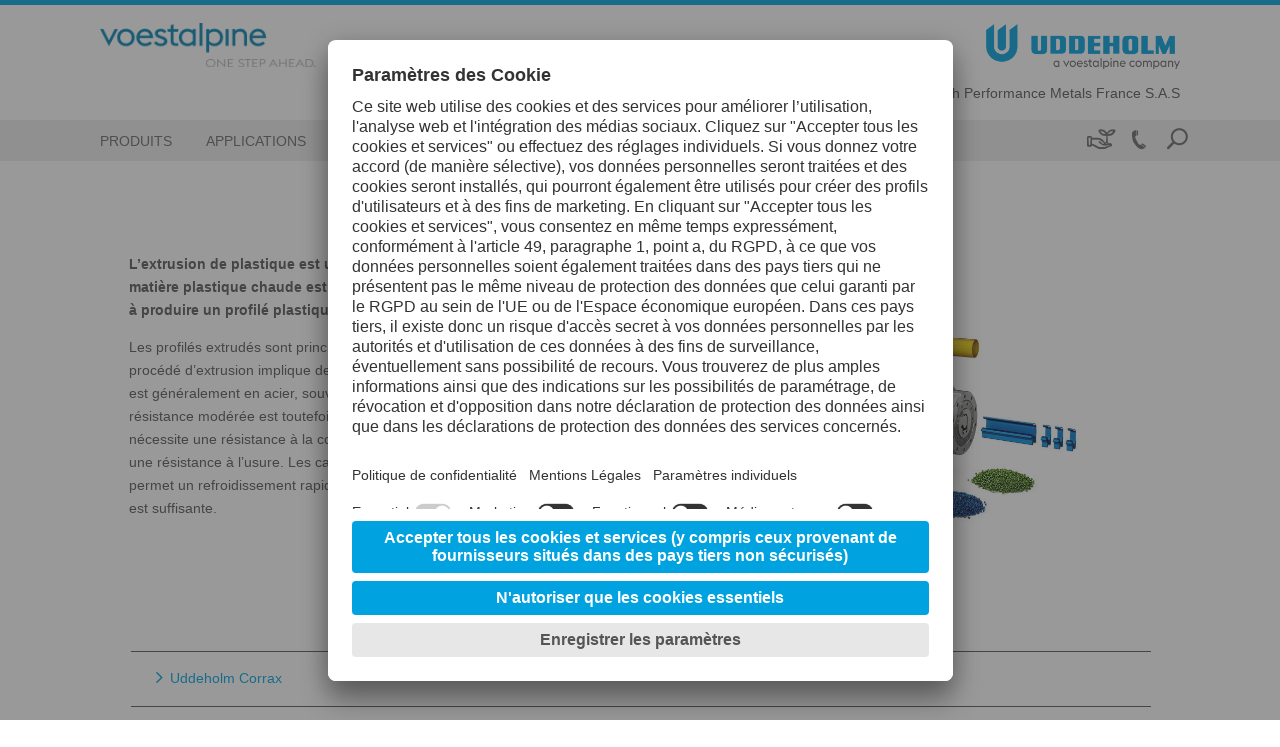

--- FILE ---
content_type: text/html; charset=UTF-8
request_url: https://www.uddeholm.com/france/fr/applications/extrusion-de-plastique/
body_size: 23654
content:
<!DOCTYPE html>
<html lang="fr-FR" class="no-js no-svg">
<head>
    <meta charset="UTF-8">
        <title>Extrusion de plastique Archives - Uddeholm France</title>
    <meta charset="UTF-8">
    <meta http-equiv="X-UA-Compatible" content="IE=edge,chrome=1">
        <meta name="viewport" content="width=device-width, initial-scale=1, minimum-scale=1, maximum-scale=2.0">
    <link rel="profile" href="https://gmpg.org/xfn/11">

<script>
    const wpEnv = "production";
    window.__toCdnUrl = (filename) => {
        const assetPath = (() => {
            let assetPath = `/app/assets/dist/${wpEnv}`;
            return wpEnv === 'production'
                ? assetPath + '/8.13.13'
                : assetPath;
        })()

        const pathPrefix = new URL(window.location.href).pathname.split('/')[1]
        if (pathPrefix === 'highperformancemetals' || pathPrefix === 'specialtymetals') {
            return `${pathPrefix}/${assetPath}/${filename}`
        }
        return `${assetPath}/${filename}`
    }
</script>

        
<link rel="apple-touch-icon" sizes="180x180" href="/app/themes/wp-theme-uddeholm-v2/assets/images/favicons/apple-touch-icon.png">
<link rel="icon" type="image/png" sizes="32x32" href="/app/themes/wp-theme-uddeholm-v2/assets/images/favicons/favicon-32x32.png">
<link rel="icon" type="image/png" sizes="16x16" href="/app/themes/wp-theme-uddeholm-v2/assets/images/favicons/favicon-16x16.png">
<link rel="manifest" href="/app/themes/wp-theme-uddeholm-v2/assets/images/favicons/site.webmanifest">
<link rel="mask-icon" href="/app/themes/wp-theme-uddeholm-v2/assets/images/favicons/safari-pinned-tab.svg" color="#00a0dd">
<meta name="theme-color" content="#ffffff">
<meta name="msapplication-TileColor" content="#00a0dd">
<meta name="msapplication-TileImage" content="/app/themes/wp-theme-uddeholm-v2/assets/images/favicons/mstile-144x144.png">
<meta name="msapplication-config" content="/app/themes/wp-theme-uddeholm-v2/assets/images/favicons/browserconfig.xml" />

<meta name='robots' content='index, follow, max-image-preview:large, max-snippet:-1, max-video-preview:-1' />
	<style>img:is([sizes="auto" i], [sizes^="auto," i]) { contain-intrinsic-size: 3000px 1500px }</style>
	<link rel="alternate" hreflang="fr" href="/france/fr/applications/extrusion-de-plastique/" />
<link rel="alternate" hreflang="x-default" href="/france/fr/applications/extrusion-de-plastique/" />
<!-- BEGIN uc code --><link rel="preconnect" href="//web.cmp.usercentrics.eu">
<link rel="preconnect" href="//api.usercentrics.eu">
<link rel="preconnect" href="//privacy-proxy.usercentrics.eu">
<link rel="preload" href="//web.cmp.usercentrics.eu/ui/loader.js" as="script">
<link rel="preload" href="//privacy-proxy.usercentrics.eu/latest/uc-block.bundle.js" as="script">
<script type="text/javascript">
    const lang = document.querySelector('html').getAttribute('lang').split('-')[0];
    const loadCmpBanner = (imprintUrl, privacyPolicyUrl) => {
        if (window.location.href === imprintUrl || window.location.href === privacyPolicyUrl) {
            window.UC_UI_SUPPRESS_CMP_DISPLAY = true;
        }
        const scriptFirst = document.getElementsByTagName('script')[0];
        const scriptEl = document.createElement('script');
        const bridgeDomainName = 'usercentrics.uddeholm.com'.replace(/^(https?:\/\/)/i, '');
        let src = '';

        if ('1') {
            src = `https://${bridgeDomainName}/?settingsId=lajaBO-fdlKhNR`;
        } else {
            scriptEl.setAttribute('id', 'usercentrics-cmp');
            scriptEl.setAttribute('data-settings-id', 'lajaBO-fdlKhNR');
            src = 'https://web.cmp.usercentrics.eu/ui/loader.js';
        }

        scriptEl.setAttribute('data-language', lang);
        scriptEl.setAttribute('src', src);
        scriptEl.setAttribute('async', '');

        scriptFirst.parentNode.insertBefore(scriptEl, scriptFirst);

        window.addEventListener('ucEvent', (event) => {
            const eventDetail = event.detail;
            if (!eventDetail || eventDetail.action === 'onInitialPageLoad') {
                return;
            }
                            if (eventDetail?.['UTM Sales Force'] === false) {
                    const optOutLiteral = `&lt;script&gt;
document.dispatchEvent(new CustomEvent(&#039;optOutUtmCookieConsent&#039;));
&lt;/script&gt;`;
                    const parsedSnippet = new DOMParser().parseFromString(optOutLiteral, 'text/html');
                    const optOutNode = document.createRange().createContextualFragment(parsedSnippet.body.textContent);
                    document.body.appendChild(optOutNode);
                }
                    });
    }

    fetch('https://api.usercentrics.eu/settings/lajaBO-fdlKhNR/latest/' + lang + '.json')
        .then((response) => response.json())
        .then((json) => {
            loadCmpBanner(json.imprintUrl, json.privacyPolicyUrl)
        }).catch(() => {
            loadCmpBanner('', '')
        });
</script>
<!-- Google Tag Manager -->
<script type="text/plain" data-usercentrics="Google Tag Manager">
    // Create dataLayer
    window.dataLayer = window.dataLayer || [];
    function gtag() {
        dataLayer.push(arguments);
    }
    // Set "denied" as default for both ad and analytics storage, as well as ad_user_data and ad_personalization
    gtag('consent', 'default', {
        ad_user_data: 'denied',
        ad_personalization: 'denied',
        ad_storage: 'denied',
        analytics_storage: 'denied',
        wait_for_update: 2000 // Milliseconds to wait for update
    });
    // Enable ads data redaction by default (optional)
    gtag('set', 'ads_data_redaction', true);
    // Google Tag Manager
    (function(w, d, s, l, i) {
        w[l] = w[l] || [];
        w[l].push({
            'gtm.start': new Date().getTime(),
            event: 'gtm.js'
        });
        var f = d.getElementsByTagName(s)[0],
            j = d.createElement(s),
            dl = l != 'dataLayer' ? '&l=' + l : '';
        j.async = true;
        j.src = 'https://www.googletagmanager.com/gtm.js?id=' + i + dl;
        f.parentNode.insertBefore(j,f);
    })
    (window, document, 'script', 'dataLayer', 'GTM-T3SG3Q8'); // Replace with GTM ID of respective site
</script>
<!-- End Google Tag Manager --><!-- Tracking UTM Parameters -->
<script type="text/plain" data-usercentrics="UTM Sales Force">
document.dispatchEvent(new CustomEvent('optInUtmCookieConsent'));
</script><script type="text/plain" data-usercentrics="Google Maps">
if (document.getElementById('gad-map')) {
    let script = document.createElement('script');
    script.type = 'text/javascript';
    script.async = true;
    script.onload = function () {
        SteelFe.GoogleMapsApi.init(document.querySelector('.map-wrapper'));
    };
    script.src = '/app/plugins/wp-plugin-bad/public/assets/js/gad-uddeholm.min.js';
    document.body.appendChild(script);
}
</script><script type="text/plain" data-usercentrics="Salesforce Interaction Studio">
	document.addEventListener('DOMContentLoaded', function () {
		loadSalesforceScript();
	});
	if (document.readyState === "complete") {
		loadSalesforceScript();
	}
	function loadSalesforceScript() {
		let script = document.createElement('script');
    	script.type = 'text/javascript';
    	script.async = true;
    	script.src = '//cdn.evgnet.com/beacon/voestalpinegroup/uddeholm_prod/scripts/evergage.min.js';
    	document.body.appendChild(script);
	}
</script><script type="text/plain" data-usercentrics="Mouseflow">
	window._mfq = window._mfq || [];
	(function() {
		var mf = document.createElement("script");
		mf.type = "text/javascript";
		mf.defer = true;
		mf.src = "//cdn.mouseflow.com/projects/12ec5035-170d-486d-9738-5f48f1c7ff34.js";
		document.getElementsByTagName("head")[0].appendChild(mf); 
	})();
    _mfq.push(["tag", "BUF"]); 
</script><script type="text/plain" data-usercentrics="Salesforce Marketing Cloud">
    const orgId = '7291837';
	window._etmc = window._etmc || [];
	(function() {
        var sf = document.createElement("script");
        sf.type = "text/javascript"; sf.defer = true;
        sf.src = "https://" + orgId + ".collect.igodigital.com/collect.js";
        document.getElementsByTagName("head")[0].appendChild(sf);
    })();
    const body = document.querySelector('body');
    const userId = body.getAttribute('data-user-id');
    if (userId) {
	   _etmc.push(["setOrgId", orgId]);
	   _etmc.push(['setUserInfo', {'id': userId}]);
	   _etmc.push(["trackPageView"]);
	}
</script><script type="application/javascript" src="https://privacy-proxy.usercentrics.eu/latest/uc-block.bundle.js"></script>
<script type="application/javascript">
uc.blockElements({
    'S1pcEj_jZX': '.map-wrapper'
});
</script>
<!-- END uc code -->
	<!-- This site is optimized with the Yoast SEO plugin v25.9 - https://yoast.com/wordpress/plugins/seo/ -->
	<link rel="canonical" href="/france/fr/applications/extrusion-de-plastique/" />
	<script type="application/ld+json" class="yoast-schema-graph">{
	    "@context": "https://schema.org",
	    "@graph": [
	        {
	            "@type": "CollectionPage",
	            "@id": "/france/fr/applications/extrusion-de-plastique/",
	            "url": "/france/fr/applications/extrusion-de-plastique/",
	            "name": "Extrusion de plastique Archives - Uddeholm France",
	            "isPartOf": {
	                "@id": "https://www.uddeholm.com/france/#website"
	            },
	            "breadcrumb": {
	                "@id": "/france/fr/applications/extrusion-de-plastique/#breadcrumb"
	            },
	            "inLanguage": "fr-FR"
	        },
	        {
	            "@type": "BreadcrumbList",
	            "@id": "/france/fr/applications/extrusion-de-plastique/#breadcrumb",
	            "itemListElement": [
	                {
	                    "@type": "ListItem",
	                    "position": 1,
	                    "name": "Moule plastique",
	                    "item": "/france/fr/applications/moule-plastique/"
	                },
	                {
	                    "@type": "ListItem",
	                    "position": 2,
	                    "name": "Extrusion de plastique"
	                }
	            ]
	        },
	        {
	            "@type": "WebSite",
	            "@id": "https://www.uddeholm.com/france/#website",
	            "url": "https://www.uddeholm.com/france/",
	            "name": "Uddeholm France",
	            "description": "",
	            "potentialAction": [
	                {
	                    "@type": "SearchAction",
	                    "target": {
	                        "@type": "EntryPoint",
	                        "urlTemplate": "https://www.uddeholm.com/france/?s={search_term_string}"
	                    },
	                    "query-input": {
	                        "@type": "PropertyValueSpecification",
	                        "valueRequired": true,
	                        "valueName": "search_term_string"
	                    }
	                }
	            ],
	            "inLanguage": "fr-FR"
	        }
	    ]
	}</script>
	<!-- / Yoast SEO plugin. -->


<link rel='dns-prefetch' href='//www.uddeholm.com' />
<link rel="alternate" type="application/rss+xml" title="Uddeholm France &raquo; Extrusion de plastique Application Feed" href="/france/fr/applications/extrusion-de-plastique/feed/" />
<link rel='stylesheet' id='va-ecommerce-css' href='https://www.uddeholm.com/app/plugins/wp-plugin-ecommerce/public/css/va-ecommerce-public.css?ver=8.13.13' type='text/css' media='all' />
<link rel='stylesheet' id='wp-block-library-css' href='https://www.uddeholm.com/france/wp-includes/css/dist/block-library/style.min.css?ver=6.8.3' type='text/css' media='all' />
<style id='filebird-block-filebird-gallery-style-inline-css' type='text/css'>
ul.filebird-block-filebird-gallery{margin:auto!important;padding:0!important;width:100%}ul.filebird-block-filebird-gallery.layout-grid{display:grid;grid-gap:20px;align-items:stretch;grid-template-columns:repeat(var(--columns),1fr);justify-items:stretch}ul.filebird-block-filebird-gallery.layout-grid li img{border:1px solid #ccc;box-shadow:2px 2px 6px 0 rgba(0,0,0,.3);height:100%;max-width:100%;-o-object-fit:cover;object-fit:cover;width:100%}ul.filebird-block-filebird-gallery.layout-masonry{-moz-column-count:var(--columns);-moz-column-gap:var(--space);column-gap:var(--space);-moz-column-width:var(--min-width);columns:var(--min-width) var(--columns);display:block;overflow:auto}ul.filebird-block-filebird-gallery.layout-masonry li{margin-bottom:var(--space)}ul.filebird-block-filebird-gallery li{list-style:none}ul.filebird-block-filebird-gallery li figure{height:100%;margin:0;padding:0;position:relative;width:100%}ul.filebird-block-filebird-gallery li figure figcaption{background:linear-gradient(0deg,rgba(0,0,0,.7),rgba(0,0,0,.3) 70%,transparent);bottom:0;box-sizing:border-box;color:#fff;font-size:.8em;margin:0;max-height:100%;overflow:auto;padding:3em .77em .7em;position:absolute;text-align:center;width:100%;z-index:2}ul.filebird-block-filebird-gallery li figure figcaption a{color:inherit}

</style>
<style id='global-styles-inline-css' type='text/css'>
:root{--wp--preset--aspect-ratio--square: 1;--wp--preset--aspect-ratio--4-3: 4/3;--wp--preset--aspect-ratio--3-4: 3/4;--wp--preset--aspect-ratio--3-2: 3/2;--wp--preset--aspect-ratio--2-3: 2/3;--wp--preset--aspect-ratio--16-9: 16/9;--wp--preset--aspect-ratio--9-16: 9/16;--wp--preset--color--black: #000000;--wp--preset--color--cyan-bluish-gray: #abb8c3;--wp--preset--color--white: #ffffff;--wp--preset--color--pale-pink: #f78da7;--wp--preset--color--vivid-red: #cf2e2e;--wp--preset--color--luminous-vivid-orange: #ff6900;--wp--preset--color--luminous-vivid-amber: #fcb900;--wp--preset--color--light-green-cyan: #7bdcb5;--wp--preset--color--vivid-green-cyan: #00d084;--wp--preset--color--pale-cyan-blue: #8ed1fc;--wp--preset--color--vivid-cyan-blue: #0693e3;--wp--preset--color--vivid-purple: #9b51e0;--wp--preset--color--color-1: #575756;--wp--preset--color--color-2: #6f6f6e;--wp--preset--color--color-18: #B2B2B2;--wp--preset--color--color-7: #e9eded;--wp--preset--color--color-3: #ececec;--wp--preset--color--color-20: #FBF6E9;--wp--preset--color--color-4: #ffffff;--wp--preset--color--color-16: #203F54;--wp--preset--color--color-11: #00426A;--wp--preset--color--color-6: #005285;--wp--preset--color--color-15: #345D75;--wp--preset--color--color-5: #00A3E0;--wp--preset--color--color-12: #6BBFE8;--wp--preset--color--color-23: #C67C00;--wp--preset--color--color-9: #E6001D;--wp--preset--color--color-25: #89cd00;--wp--preset--color--color-10: #6FA600;--wp--preset--gradient--vivid-cyan-blue-to-vivid-purple: linear-gradient(135deg,rgba(6,147,227,1) 0%,rgb(155,81,224) 100%);--wp--preset--gradient--light-green-cyan-to-vivid-green-cyan: linear-gradient(135deg,rgb(122,220,180) 0%,rgb(0,208,130) 100%);--wp--preset--gradient--luminous-vivid-amber-to-luminous-vivid-orange: linear-gradient(135deg,rgba(252,185,0,1) 0%,rgba(255,105,0,1) 100%);--wp--preset--gradient--luminous-vivid-orange-to-vivid-red: linear-gradient(135deg,rgba(255,105,0,1) 0%,rgb(207,46,46) 100%);--wp--preset--gradient--very-light-gray-to-cyan-bluish-gray: linear-gradient(135deg,rgb(238,238,238) 0%,rgb(169,184,195) 100%);--wp--preset--gradient--cool-to-warm-spectrum: linear-gradient(135deg,rgb(74,234,220) 0%,rgb(151,120,209) 20%,rgb(207,42,186) 40%,rgb(238,44,130) 60%,rgb(251,105,98) 80%,rgb(254,248,76) 100%);--wp--preset--gradient--blush-light-purple: linear-gradient(135deg,rgb(255,206,236) 0%,rgb(152,150,240) 100%);--wp--preset--gradient--blush-bordeaux: linear-gradient(135deg,rgb(254,205,165) 0%,rgb(254,45,45) 50%,rgb(107,0,62) 100%);--wp--preset--gradient--luminous-dusk: linear-gradient(135deg,rgb(255,203,112) 0%,rgb(199,81,192) 50%,rgb(65,88,208) 100%);--wp--preset--gradient--pale-ocean: linear-gradient(135deg,rgb(255,245,203) 0%,rgb(182,227,212) 50%,rgb(51,167,181) 100%);--wp--preset--gradient--electric-grass: linear-gradient(135deg,rgb(202,248,128) 0%,rgb(113,206,126) 100%);--wp--preset--gradient--midnight: linear-gradient(135deg,rgb(2,3,129) 0%,rgb(40,116,252) 100%);--wp--preset--font-size--small: 13px;--wp--preset--font-size--medium: 20px;--wp--preset--font-size--large: 36px;--wp--preset--font-size--x-large: 42px;--wp--preset--spacing--20: 0.44rem;--wp--preset--spacing--30: 0.67rem;--wp--preset--spacing--40: 1rem;--wp--preset--spacing--50: 1.5rem;--wp--preset--spacing--60: 2.25rem;--wp--preset--spacing--70: 3.38rem;--wp--preset--spacing--80: 5.06rem;--wp--preset--shadow--natural: 6px 6px 9px rgba(0, 0, 0, 0.2);--wp--preset--shadow--deep: 12px 12px 50px rgba(0, 0, 0, 0.4);--wp--preset--shadow--sharp: 6px 6px 0px rgba(0, 0, 0, 0.2);--wp--preset--shadow--outlined: 6px 6px 0px -3px rgba(255, 255, 255, 1), 6px 6px rgba(0, 0, 0, 1);--wp--preset--shadow--crisp: 6px 6px 0px rgba(0, 0, 0, 1);}:root { --wp--style--global--content-size: 1080px;--wp--style--global--wide-size: 1080px; }:where(body) { margin: 0; }.wp-site-blocks > .alignleft { float: left; margin-right: 2em; }.wp-site-blocks > .alignright { float: right; margin-left: 2em; }.wp-site-blocks > .aligncenter { justify-content: center; margin-left: auto; margin-right: auto; }:where(.wp-site-blocks) > * { margin-block-start: 30px; margin-block-end: 0; }:where(.wp-site-blocks) > :first-child { margin-block-start: 0; }:where(.wp-site-blocks) > :last-child { margin-block-end: 0; }:root { --wp--style--block-gap: 30px; }:root :where(.is-layout-flow) > :first-child{margin-block-start: 0;}:root :where(.is-layout-flow) > :last-child{margin-block-end: 0;}:root :where(.is-layout-flow) > *{margin-block-start: 30px;margin-block-end: 0;}:root :where(.is-layout-constrained) > :first-child{margin-block-start: 0;}:root :where(.is-layout-constrained) > :last-child{margin-block-end: 0;}:root :where(.is-layout-constrained) > *{margin-block-start: 30px;margin-block-end: 0;}:root :where(.is-layout-flex){gap: 30px;}:root :where(.is-layout-grid){gap: 30px;}.is-layout-flow > .alignleft{float: left;margin-inline-start: 0;margin-inline-end: 2em;}.is-layout-flow > .alignright{float: right;margin-inline-start: 2em;margin-inline-end: 0;}.is-layout-flow > .aligncenter{margin-left: auto !important;margin-right: auto !important;}.is-layout-constrained > .alignleft{float: left;margin-inline-start: 0;margin-inline-end: 2em;}.is-layout-constrained > .alignright{float: right;margin-inline-start: 2em;margin-inline-end: 0;}.is-layout-constrained > .aligncenter{margin-left: auto !important;margin-right: auto !important;}.is-layout-constrained > :where(:not(.alignleft):not(.alignright):not(.alignfull)){max-width: var(--wp--style--global--content-size);margin-left: auto !important;margin-right: auto !important;}.is-layout-constrained > .alignwide{max-width: var(--wp--style--global--wide-size);}body .is-layout-flex{display: flex;}.is-layout-flex{flex-wrap: wrap;align-items: center;}.is-layout-flex > :is(*, div){margin: 0;}body .is-layout-grid{display: grid;}.is-layout-grid > :is(*, div){margin: 0;}body{padding-top: 0px;padding-right: 0px;padding-bottom: 0px;padding-left: 0px;}a:where(:not(.wp-element-button)){text-decoration: underline;}:root :where(.wp-element-button, .wp-block-button__link){background-color: #32373c;border-width: 0;color: #fff;font-family: inherit;font-size: inherit;line-height: inherit;padding: calc(0.667em + 2px) calc(1.333em + 2px);text-decoration: none;}.has-black-color{color: var(--wp--preset--color--black) !important;}.has-cyan-bluish-gray-color{color: var(--wp--preset--color--cyan-bluish-gray) !important;}.has-white-color{color: var(--wp--preset--color--white) !important;}.has-pale-pink-color{color: var(--wp--preset--color--pale-pink) !important;}.has-vivid-red-color{color: var(--wp--preset--color--vivid-red) !important;}.has-luminous-vivid-orange-color{color: var(--wp--preset--color--luminous-vivid-orange) !important;}.has-luminous-vivid-amber-color{color: var(--wp--preset--color--luminous-vivid-amber) !important;}.has-light-green-cyan-color{color: var(--wp--preset--color--light-green-cyan) !important;}.has-vivid-green-cyan-color{color: var(--wp--preset--color--vivid-green-cyan) !important;}.has-pale-cyan-blue-color{color: var(--wp--preset--color--pale-cyan-blue) !important;}.has-vivid-cyan-blue-color{color: var(--wp--preset--color--vivid-cyan-blue) !important;}.has-vivid-purple-color{color: var(--wp--preset--color--vivid-purple) !important;}.has-color-1-color{color: var(--wp--preset--color--color-1) !important;}.has-color-2-color{color: var(--wp--preset--color--color-2) !important;}.has-color-18-color{color: var(--wp--preset--color--color-18) !important;}.has-color-7-color{color: var(--wp--preset--color--color-7) !important;}.has-color-3-color{color: var(--wp--preset--color--color-3) !important;}.has-color-20-color{color: var(--wp--preset--color--color-20) !important;}.has-color-4-color{color: var(--wp--preset--color--color-4) !important;}.has-color-16-color{color: var(--wp--preset--color--color-16) !important;}.has-color-11-color{color: var(--wp--preset--color--color-11) !important;}.has-color-6-color{color: var(--wp--preset--color--color-6) !important;}.has-color-15-color{color: var(--wp--preset--color--color-15) !important;}.has-color-5-color{color: var(--wp--preset--color--color-5) !important;}.has-color-12-color{color: var(--wp--preset--color--color-12) !important;}.has-color-23-color{color: var(--wp--preset--color--color-23) !important;}.has-color-9-color{color: var(--wp--preset--color--color-9) !important;}.has-color-25-color{color: var(--wp--preset--color--color-25) !important;}.has-color-10-color{color: var(--wp--preset--color--color-10) !important;}.has-black-background-color{background-color: var(--wp--preset--color--black) !important;}.has-cyan-bluish-gray-background-color{background-color: var(--wp--preset--color--cyan-bluish-gray) !important;}.has-white-background-color{background-color: var(--wp--preset--color--white) !important;}.has-pale-pink-background-color{background-color: var(--wp--preset--color--pale-pink) !important;}.has-vivid-red-background-color{background-color: var(--wp--preset--color--vivid-red) !important;}.has-luminous-vivid-orange-background-color{background-color: var(--wp--preset--color--luminous-vivid-orange) !important;}.has-luminous-vivid-amber-background-color{background-color: var(--wp--preset--color--luminous-vivid-amber) !important;}.has-light-green-cyan-background-color{background-color: var(--wp--preset--color--light-green-cyan) !important;}.has-vivid-green-cyan-background-color{background-color: var(--wp--preset--color--vivid-green-cyan) !important;}.has-pale-cyan-blue-background-color{background-color: var(--wp--preset--color--pale-cyan-blue) !important;}.has-vivid-cyan-blue-background-color{background-color: var(--wp--preset--color--vivid-cyan-blue) !important;}.has-vivid-purple-background-color{background-color: var(--wp--preset--color--vivid-purple) !important;}.has-color-1-background-color{background-color: var(--wp--preset--color--color-1) !important;}.has-color-2-background-color{background-color: var(--wp--preset--color--color-2) !important;}.has-color-18-background-color{background-color: var(--wp--preset--color--color-18) !important;}.has-color-7-background-color{background-color: var(--wp--preset--color--color-7) !important;}.has-color-3-background-color{background-color: var(--wp--preset--color--color-3) !important;}.has-color-20-background-color{background-color: var(--wp--preset--color--color-20) !important;}.has-color-4-background-color{background-color: var(--wp--preset--color--color-4) !important;}.has-color-16-background-color{background-color: var(--wp--preset--color--color-16) !important;}.has-color-11-background-color{background-color: var(--wp--preset--color--color-11) !important;}.has-color-6-background-color{background-color: var(--wp--preset--color--color-6) !important;}.has-color-15-background-color{background-color: var(--wp--preset--color--color-15) !important;}.has-color-5-background-color{background-color: var(--wp--preset--color--color-5) !important;}.has-color-12-background-color{background-color: var(--wp--preset--color--color-12) !important;}.has-color-23-background-color{background-color: var(--wp--preset--color--color-23) !important;}.has-color-9-background-color{background-color: var(--wp--preset--color--color-9) !important;}.has-color-25-background-color{background-color: var(--wp--preset--color--color-25) !important;}.has-color-10-background-color{background-color: var(--wp--preset--color--color-10) !important;}.has-black-border-color{border-color: var(--wp--preset--color--black) !important;}.has-cyan-bluish-gray-border-color{border-color: var(--wp--preset--color--cyan-bluish-gray) !important;}.has-white-border-color{border-color: var(--wp--preset--color--white) !important;}.has-pale-pink-border-color{border-color: var(--wp--preset--color--pale-pink) !important;}.has-vivid-red-border-color{border-color: var(--wp--preset--color--vivid-red) !important;}.has-luminous-vivid-orange-border-color{border-color: var(--wp--preset--color--luminous-vivid-orange) !important;}.has-luminous-vivid-amber-border-color{border-color: var(--wp--preset--color--luminous-vivid-amber) !important;}.has-light-green-cyan-border-color{border-color: var(--wp--preset--color--light-green-cyan) !important;}.has-vivid-green-cyan-border-color{border-color: var(--wp--preset--color--vivid-green-cyan) !important;}.has-pale-cyan-blue-border-color{border-color: var(--wp--preset--color--pale-cyan-blue) !important;}.has-vivid-cyan-blue-border-color{border-color: var(--wp--preset--color--vivid-cyan-blue) !important;}.has-vivid-purple-border-color{border-color: var(--wp--preset--color--vivid-purple) !important;}.has-color-1-border-color{border-color: var(--wp--preset--color--color-1) !important;}.has-color-2-border-color{border-color: var(--wp--preset--color--color-2) !important;}.has-color-18-border-color{border-color: var(--wp--preset--color--color-18) !important;}.has-color-7-border-color{border-color: var(--wp--preset--color--color-7) !important;}.has-color-3-border-color{border-color: var(--wp--preset--color--color-3) !important;}.has-color-20-border-color{border-color: var(--wp--preset--color--color-20) !important;}.has-color-4-border-color{border-color: var(--wp--preset--color--color-4) !important;}.has-color-16-border-color{border-color: var(--wp--preset--color--color-16) !important;}.has-color-11-border-color{border-color: var(--wp--preset--color--color-11) !important;}.has-color-6-border-color{border-color: var(--wp--preset--color--color-6) !important;}.has-color-15-border-color{border-color: var(--wp--preset--color--color-15) !important;}.has-color-5-border-color{border-color: var(--wp--preset--color--color-5) !important;}.has-color-12-border-color{border-color: var(--wp--preset--color--color-12) !important;}.has-color-23-border-color{border-color: var(--wp--preset--color--color-23) !important;}.has-color-9-border-color{border-color: var(--wp--preset--color--color-9) !important;}.has-color-25-border-color{border-color: var(--wp--preset--color--color-25) !important;}.has-color-10-border-color{border-color: var(--wp--preset--color--color-10) !important;}.has-vivid-cyan-blue-to-vivid-purple-gradient-background{background: var(--wp--preset--gradient--vivid-cyan-blue-to-vivid-purple) !important;}.has-light-green-cyan-to-vivid-green-cyan-gradient-background{background: var(--wp--preset--gradient--light-green-cyan-to-vivid-green-cyan) !important;}.has-luminous-vivid-amber-to-luminous-vivid-orange-gradient-background{background: var(--wp--preset--gradient--luminous-vivid-amber-to-luminous-vivid-orange) !important;}.has-luminous-vivid-orange-to-vivid-red-gradient-background{background: var(--wp--preset--gradient--luminous-vivid-orange-to-vivid-red) !important;}.has-very-light-gray-to-cyan-bluish-gray-gradient-background{background: var(--wp--preset--gradient--very-light-gray-to-cyan-bluish-gray) !important;}.has-cool-to-warm-spectrum-gradient-background{background: var(--wp--preset--gradient--cool-to-warm-spectrum) !important;}.has-blush-light-purple-gradient-background{background: var(--wp--preset--gradient--blush-light-purple) !important;}.has-blush-bordeaux-gradient-background{background: var(--wp--preset--gradient--blush-bordeaux) !important;}.has-luminous-dusk-gradient-background{background: var(--wp--preset--gradient--luminous-dusk) !important;}.has-pale-ocean-gradient-background{background: var(--wp--preset--gradient--pale-ocean) !important;}.has-electric-grass-gradient-background{background: var(--wp--preset--gradient--electric-grass) !important;}.has-midnight-gradient-background{background: var(--wp--preset--gradient--midnight) !important;}.has-small-font-size{font-size: var(--wp--preset--font-size--small) !important;}.has-medium-font-size{font-size: var(--wp--preset--font-size--medium) !important;}.has-large-font-size{font-size: var(--wp--preset--font-size--large) !important;}.has-x-large-font-size{font-size: var(--wp--preset--font-size--x-large) !important;}
:root :where(.wp-block-pullquote){font-size: 1.5em;line-height: 1.6;}
</style>
<link rel='stylesheet' id='voestalpine-brand-master-css' href='https://www.uddeholm.com/app/mu-plugins/wp-plugin-common//public/css/voestalpine-brand-master-public.css?ver=8.13.13' type='text/css' media='all' />
<link rel='stylesheet' id='contact-form-7-css' href='https://www.uddeholm.com/app/plugins/contact-form-7/includes/css/styles.css?ver=6.1.3' type='text/css' media='all' />
<link rel='stylesheet' id='cms-navigation-style-base-css' href='https://www.uddeholm.com/app/plugins/wpml-cms-nav/res/css/cms-navigation-base.css?ver=1.5.6' type='text/css' media='screen' />
<link rel='stylesheet' id='cms-navigation-style-css' href='https://www.uddeholm.com/app/plugins/wpml-cms-nav/res/css/cms-navigation.css?ver=1.5.6' type='text/css' media='screen' />
<link rel='stylesheet' id='wp-theme-uddeholm-v2-style-css' href='https://www.uddeholm.com/app/themes/wp-theme-uddeholm-v2/assets/css/style.css?ver=8.13.13' type='text/css' media='all' />
<link rel='stylesheet' id='wp-theme-uddeholm-v2-vue-styles-css' href='https://www.uddeholm.com/app/themes/wp-theme-uddeholm-v2/assets/css/style-uddeholm.css?ver=8.13.13' type='text/css' media='all' />
<script type="text/javascript" id="wpml-cookie-js-extra">
/* <![CDATA[ */
var wpml_cookies = {"wp-wpml_current_language":{"value":"fr","expires":1,"path":"\/"}};
var wpml_cookies = {"wp-wpml_current_language":{"value":"fr","expires":1,"path":"\/"}};
/* ]]> */
</script>
<script type="text/javascript" src="https://www.uddeholm.com/app/plugins/sitepress-multilingual-cms/res/js/cookies/language-cookie.js?ver=485900" id="wpml-cookie-js" defer="defer" data-wp-strategy="defer"></script>
<script type="text/javascript" src="https://www.uddeholm.com/app/plugins/wp-plugin-ecommerce/public/js/promise.min.js?ver=8.13.13" id="va-ecommerce-promise.min-js"></script>
<script type="text/javascript" src="https://www.uddeholm.com/app/plugins/wp-plugin-ecommerce/public/js/can-control.js?ver=8.13.13" id="va-ecommerce-can-control-js"></script>
<script type="text/javascript" src="https://www.uddeholm.com/france/wp-includes/js/jquery/jquery.min.js?ver=3.7.1" id="jquery-core-js"></script>
<script type="text/javascript" src="https://www.uddeholm.com/france/wp-includes/js/jquery/jquery-migrate.min.js?ver=3.4.1" id="jquery-migrate-js"></script>

<meta name="generator" content="WPML ver:4.8.5 stt:4;" />

</head>
<body class="archive tax-applications term-extrusion-de-plastique term-33 wp-theme-wp-theme-vabasic wp-child-theme-wp-theme-uddeholm-v2 body-lang-fr"
      data-urlprefix="https://www.uddeholm.com/france/fr"     data-locale="fr_FR"
                                                data-page-type="application"
                                                data-product-info="{&quot;id&quot;:25,&quot;name&quot;:&quot;Extrusion de plastique&quot;}"
                                                data-is-dsf="true"
                                                data-is-auth2-mode-and-cacheable="false"
                                                data-post-id="174"
                                                data-url="https://www.uddeholm.com/france/fr/applications/extrusion-de-plastique/"
      data-blog-id="244"
      data-theme="wp-theme-uddeholm-v2"
      id="pageTop">

    <error-catcher id="app-error-catcher" class="ui-components-reset" data-props="{&quot;trans&quot;:{&quot;close&quot;:&quot;Close Overlay&quot;,&quot;ally_close_overlay&quot;:&quot;Close Overlay&quot;,&quot;shelf_product_config&quot;:&quot;{\&quot;filter_size_label\&quot;:\&quot;Dimension\&quot;,\&quot;filter_option_all\&quot;:\&quot;Afficher tout\&quot;,\&quot;filter_length_label\&quot;:\&quot;Longueur\&quot;,\&quot;table_col_one_title\&quot;:\&quot;Dimensions\&quot;,\&quot;table_col_two_title\&quot;:\&quot;Prix\&quot;,\&quot;table_col_three_title\&quot;:\&quot;Quantit\\u00e9\&quot;,\&quot;table_col_four_title\&quot;:\&quot;Mes prix\&quot;,\&quot;add_to_cart_btn\&quot;:\&quot;Ajouter au panier\&quot;,\&quot;dimension_subheader_partial\&quot;:\&quot;dimension\&quot;,\&quot;price_header_one\&quot;:\&quot;1 article\&quot;,\&quot;price_header_two\&quot;:\&quot;2 - 5 articles\&quot;,\&quot;price_header_three\&quot;:\&quot;Plus de 6 articles\&quot;,\&quot;diameter\&quot;:\&quot;diam\\u00e8tre\&quot;,\&quot;length\&quot;:\&quot;longueur\&quot;,\&quot;thickness\&quot;:\&quot;\\u00e9paisseur\&quot;,\&quot;width\&quot;:\&quot;largeur\&quot;,\&quot;oversize\&quot;:\&quot;surdimmension\&quot;,\&quot;standard\&quot;:\&quot;standard\&quot;,\&quot;01-standard\&quot;:\&quot;01-Standard\&quot;,\&quot;02-oversize\&quot;:\&quot;02-Surdimension\&quot;,\&quot;dim_unit_metric\&quot;:\&quot;mm\&quot;,\&quot;dim_unit_us\&quot;:\&quot;INCH\&quot;,\&quot;inch\&quot;:\&quot;pouce\&quot;,\&quot;inches\&quot;:\&quot;pouces\&quot;,\&quot;errors\&quot;:{\&quot;invalid_quantity_text\&quot;:\&quot;invalide\&quot;,\&quot;calculation_in_progress\&quot;:\&quot;Calculation is still in progress.\&quot;,\&quot;general_error_text\&quot;:\&quot;Une erreur g\\u00e9n\\u00e9rale s&#039;est produite.\&quot;,\&quot;access_denied\&quot;:\&quot;Sorry, you are now allowed to do that.\&quot;}}&quot;,&quot;general_error&quot;:&quot;Une erreur g\u00e9n\u00e9rale s&#039;est produite.&quot;}}"></error-catcher>    <div id="on-application--wrap--product-configuration"><div id="dsf-quick-config" class="ui-components-reset" data-props="{&quot;suppress-logo&quot;: false}"></div></div>
    <header>
    <div class="container">
        <div class="meta-navigation d-none d-xl-block">
            <div class="row">
                <div class="col-12">
                    <nav class="navbar-meta navbar-meta-2" aria-labelledby="metaNav">
                        <span class="navTitle" id="metaNav">Meta Navigation</span>
                                                    <div id="dsf-notification-container"></div>
                                                                                                    <div id="dsf-header-desktop-wrapper" data-child-theme-name="wp-theme-uddeholm-v2"><desktop-header></desktop-header></div>                                            </nav>
                </div>
            </div>
        </div>
        <div class="header-logos">
            <div class="row row-centered">
                <div class="col-12 d-flex">
                    


<div id="logo"><a href="https://www.uddeholm.com/france/fr/" aria-label="Go To Home Page" target="_self"><span>Voestalpine</span></a></div>
<div id="company-logo">
    <div class="content">
        <a href="https://www.uddeholm.com/france/fr/" class="company-logo" aria-label="Go To Home Page"></a>
                <a href="https://www.voestalpine.com/highperformancemetals/france" target="_blank"
           class="company-link">
                            voestalpine High Performance Metals France S.A.S
                    </a>
            </div>
</div>
                </div>
            </div>
        </div>
        <div class="mobile-meta-navigation">
            <div class="row row-centered">
                <div class="col-12">
                    <div class="navigation-wrapper">
                                                <nav class="navbar d-xl-none" aria-labelledby="mobileNav">
    <div class="container ">
        <span class="navTitle" id="mobileNav">Main Navigation</span>
        <button id="main-nav-icon"
                class="navbar-toggler collapsed"
                type="button"
                data-bs-toggle="collapse"
                data-bs-target="#mainNavigationMobil"
                aria-controls="mainNavigationMobil"
                aria-expanded="false"
                aria-label="Toggle Navigation">
                    <span class="icon-bar-wrapper">
                    <span class="icon-bar"></span>
                    <span class="icon-bar"></span>
                    <span class="icon-bar"></span>
                    </span>
            <span class="icon icon-cross"></span>
        </button>
        <div class="collapse navbar-collapse" id="mainNavigationMobil">
            <ul id="menu" class="nav navbar-nav">
                                                            <li class="nav-item dropdown">
                            <a title="Produits"
                               data-bs-toggle="dropdown"
                               id="dropdownMobil311"
                               class="products"><span class="mobile-collapse-icon"></span><span>Produits</span>
                            </a>
                            <div class="dropdown-menu" aria-labelledby="dropdownMobil311" aria-expanded="false">
                                <ul class="nav" role="menu">
                                                                                                                        <li class="btn-group">
                                                <a id="SubDropdownMobil441" data-bs-toggle="dropdown" class="dropdown-toggle dropdown-toggle-split"></a>
                                                <a title="Acier d’outillage pour travail à chaud"
                                                    aria-label="Acier d’outillage pour travail à chaud"
                                                    href="/france/fr/product-category/acier-doutillage-pour-travail-a-chaud/" target="_self"
                                                    class="dropdown-item">Acier d’outillage pour travail à chaud</a>
                                                <ul class="submenu dropdown-menu" aria-labelledby="SubDropdownMobil441" aria-expanded="false">
                                                                                                            <li>
                                                            <a href="/france/fr/products/uddeholm-bure/"
                                                                title="Uddeholm Bure"
                                                                aria-label="Uddeholm Bure"
                                                                target="_self"
                                                                class="dropdown-item">Uddeholm Bure</a>
                                                        </li>
                                                                                                            <li>
                                                            <a href="/france/fr/products/uddeholm-caldie/"
                                                                title="Uddeholm Caldie"
                                                                aria-label="Uddeholm Caldie"
                                                                target="_self"
                                                                class="dropdown-item">Uddeholm Caldie</a>
                                                        </li>
                                                                                                            <li>
                                                            <a href="/france/fr/products/uddeholm-dievar/"
                                                                title="Uddeholm Dievar"
                                                                aria-label="Uddeholm Dievar"
                                                                target="_self"
                                                                class="dropdown-item">Uddeholm Dievar</a>
                                                        </li>
                                                                                                            <li>
                                                            <a href="/france/fr/products/uddeholm-formvar/"
                                                                title="Uddeholm Formvar"
                                                                aria-label="Uddeholm Formvar"
                                                                target="_self"
                                                                class="dropdown-item">Uddeholm Formvar</a>
                                                        </li>
                                                                                                            <li>
                                                            <a href="/france/fr/products/uddeholm-orvar-2-microdized/"
                                                                title="Uddeholm Orvar 2 Microdized"
                                                                aria-label="Uddeholm Orvar 2 Microdized"
                                                                target="_self"
                                                                class="dropdown-item">Uddeholm Orvar 2 Microdized</a>
                                                        </li>
                                                                                                            <li>
                                                            <a href="/france/fr/products/uddeholm-orvar-supreme/"
                                                                title="Uddeholm Orvar Supreme"
                                                                aria-label="Uddeholm Orvar Supreme"
                                                                target="_self"
                                                                class="dropdown-item">Uddeholm Orvar Supreme</a>
                                                        </li>
                                                                                                            <li>
                                                            <a href="/france/fr/products/uddeholm-qro-90-ht/"
                                                                title="Uddeholm QRO 90 HT"
                                                                aria-label="Uddeholm QRO 90 HT"
                                                                target="_self"
                                                                class="dropdown-item">Uddeholm QRO 90 HT</a>
                                                        </li>
                                                                                                            <li>
                                                            <a href="/france/fr/products/uddeholm-qro-90-supreme/"
                                                                title="Uddeholm QRO 90 Supreme"
                                                                aria-label="Uddeholm QRO 90 Supreme"
                                                                target="_self"
                                                                class="dropdown-item">Uddeholm QRO 90 Supreme</a>
                                                        </li>
                                                                                                            <li>
                                                            <a href="/france/fr/products/uddeholm-skolvar/"
                                                                title="Uddeholm Skolvar"
                                                                aria-label="Uddeholm Skolvar"
                                                                target="_self"
                                                                class="dropdown-item">Uddeholm Skolvar</a>
                                                        </li>
                                                                                                            <li>
                                                            <a href="/france/fr/products/uddeholm-unimax-pour-travail-a-chaud/"
                                                                title="Uddeholm Unimax"
                                                                aria-label="Uddeholm Unimax"
                                                                target="_self"
                                                                class="dropdown-item">Uddeholm Unimax</a>
                                                        </li>
                                                                                                            <li>
                                                            <a href="/france/fr/products/uddeholm-vidar-1/"
                                                                title="Uddeholm Vidar 1"
                                                                aria-label="Uddeholm Vidar 1"
                                                                target="_self"
                                                                class="dropdown-item">Uddeholm Vidar 1</a>
                                                        </li>
                                                                                                            <li>
                                                            <a href="/france/fr/products/uddeholm-vidar-superior/"
                                                                title="Uddeholm Vidar Superior"
                                                                aria-label="Uddeholm Vidar Superior"
                                                                target="_self"
                                                                class="dropdown-item">Uddeholm Vidar Superior</a>
                                                        </li>
                                                                                                    </ul>
                                            </li>
                                                                                                                                                                <li class="btn-group">
                                                <a id="SubDropdownMobil442" data-bs-toggle="dropdown" class="dropdown-toggle dropdown-toggle-split"></a>
                                                <a title="Acier d’outillage pour travail à froid"
                                                    aria-label="Acier d’outillage pour travail à froid"
                                                    href="/france/fr/product-category/acier-doutillage-pour-travail-a-froid/" target="_self"
                                                    class="dropdown-item">Acier d’outillage pour travail à froid</a>
                                                <ul class="submenu dropdown-menu" aria-labelledby="SubDropdownMobil442" aria-expanded="false">
                                                                                                            <li>
                                                            <a href="/france/fr/products/uddeholm-arne/"
                                                                title="Uddeholm Arne"
                                                                aria-label="Uddeholm Arne"
                                                                target="_self"
                                                                class="dropdown-item">Uddeholm Arne</a>
                                                        </li>
                                                                                                            <li>
                                                            <a href="/france/fr/products/uddeholm-caldie-pour-travail-a-froid/"
                                                                title="Uddeholm Caldie"
                                                                aria-label="Uddeholm Caldie"
                                                                target="_self"
                                                                class="dropdown-item">Uddeholm Caldie</a>
                                                        </li>
                                                                                                            <li>
                                                            <a href="/france/fr/products/uddeholm-calmax/"
                                                                title="Uddeholm Calmax"
                                                                aria-label="Uddeholm Calmax"
                                                                target="_self"
                                                                class="dropdown-item">Uddeholm Calmax</a>
                                                        </li>
                                                                                                            <li>
                                                            <a href="/france/fr/products/uddeholm-carmo/"
                                                                title="Uddeholm Carmo"
                                                                aria-label="Uddeholm Carmo"
                                                                target="_self"
                                                                class="dropdown-item">Uddeholm Carmo</a>
                                                        </li>
                                                                                                            <li>
                                                            <a href="/france/fr/products/uddeholm-formax/"
                                                                title="Uddeholm Formax"
                                                                aria-label="Uddeholm Formax"
                                                                target="_self"
                                                                class="dropdown-item">Uddeholm Formax</a>
                                                        </li>
                                                                                                            <li>
                                                            <a href="/france/fr/products/uddeholm-rigor-pour-travail-a-froid/"
                                                                title="Uddeholm Rigor"
                                                                aria-label="Uddeholm Rigor"
                                                                target="_self"
                                                                class="dropdown-item">Uddeholm Rigor</a>
                                                        </li>
                                                                                                            <li>
                                                            <a href="/france/fr/products/uddeholm-sleipner/"
                                                                title="Uddeholm Sleipner"
                                                                aria-label="Uddeholm Sleipner"
                                                                target="_self"
                                                                class="dropdown-item">Uddeholm Sleipner</a>
                                                        </li>
                                                                                                            <li>
                                                            <a href="/france/fr/products/uddeholm-sverker-3/"
                                                                title="Uddeholm Sverker 3"
                                                                aria-label="Uddeholm Sverker 3"
                                                                target="_self"
                                                                class="dropdown-item">Uddeholm Sverker 3</a>
                                                        </li>
                                                                                                            <li>
                                                            <a href="/france/fr/products/uddeholm-sverker-21/"
                                                                title="Uddeholm Sverker 21"
                                                                aria-label="Uddeholm Sverker 21"
                                                                target="_self"
                                                                class="dropdown-item">Uddeholm Sverker 21</a>
                                                        </li>
                                                                                                            <li>
                                                            <a href="/france/fr/products/uddeholm-vanadis-4-extra-superclean-pour-travail-a-froid/"
                                                                title="Uddeholm Vanadis 4 Extra SuperClean"
                                                                aria-label="Uddeholm Vanadis 4 Extra SuperClean"
                                                                target="_self"
                                                                class="dropdown-item">Uddeholm Vanadis 4 Extra SuperClean</a>
                                                        </li>
                                                                                                            <li>
                                                            <a href="/france/fr/products/uddeholm-vanadis-8-superclean/"
                                                                title="Uddeholm Vanadis 8 SuperClean"
                                                                aria-label="Uddeholm Vanadis 8 SuperClean"
                                                                target="_self"
                                                                class="dropdown-item">Uddeholm Vanadis 8 SuperClean</a>
                                                        </li>
                                                                                                            <li>
                                                            <a href="/france/fr/products/uddeholm-vanadis-8-xl/"
                                                                title="Uddeholm Vanadis 8 XL"
                                                                aria-label="Uddeholm Vanadis 8 XL"
                                                                target="_self"
                                                                class="dropdown-item">Uddeholm Vanadis 8 XL</a>
                                                        </li>
                                                                                                            <li>
                                                            <a href="/france/fr/products/uddeholm-vanadis-23-superclean-pour-travail-a-froid/"
                                                                title="Uddeholm Vanadis 23 SuperClean"
                                                                aria-label="Uddeholm Vanadis 23 SuperClean"
                                                                target="_self"
                                                                class="dropdown-item">Uddeholm Vanadis 23 SuperClean</a>
                                                        </li>
                                                                                                            <li>
                                                            <a href="/france/fr/products/uddeholm-vanadis-30-superclean-pour-travail-a-froid/"
                                                                title="Uddeholm Vanadis 30 SuperClean"
                                                                aria-label="Uddeholm Vanadis 30 SuperClean"
                                                                target="_self"
                                                                class="dropdown-item">Uddeholm Vanadis 30 SuperClean</a>
                                                        </li>
                                                                                                            <li>
                                                            <a href="/france/fr/products/uddeholm-vanadis-60-superclean/"
                                                                title="Uddeholm Vanadis 60 SuperClean"
                                                                aria-label="Uddeholm Vanadis 60 SuperClean"
                                                                target="_self"
                                                                class="dropdown-item">Uddeholm Vanadis 60 SuperClean</a>
                                                        </li>
                                                                                                            <li>
                                                            <a href="/france/fr/products/uddeholm-vancron-superclean/"
                                                                title="Uddeholm Vancron SuperClean"
                                                                aria-label="Uddeholm Vancron SuperClean"
                                                                target="_self"
                                                                class="dropdown-item">Uddeholm Vancron SuperClean</a>
                                                        </li>
                                                                                                            <li>
                                                            <a href="/france/fr/products/uddeholm-viking/"
                                                                title="Uddeholm Viking"
                                                                aria-label="Uddeholm Viking"
                                                                target="_self"
                                                                class="dropdown-item">Uddeholm Viking</a>
                                                        </li>
                                                                                                    </ul>
                                            </li>
                                                                                                                                                                <li class="btn-group">
                                                <a id="SubDropdownMobil440" data-bs-toggle="dropdown" class="dropdown-toggle dropdown-toggle-split"></a>
                                                <a title="Acier d’outillage pour moulage de plastique"
                                                    aria-label="Acier d’outillage pour moulage de plastique"
                                                    href="/france/fr/product-category/acier-doutillage-pour-moulage-de-plastique/" target="_self"
                                                    class="dropdown-item">Acier d’outillage pour moulage de plastique</a>
                                                <ul class="submenu dropdown-menu" aria-labelledby="SubDropdownMobil440" aria-expanded="false">
                                                                                                            <li>
                                                            <a href="/france/fr/products/alumec-89/"
                                                                title="Alumec 89"
                                                                aria-label="Alumec 89"
                                                                target="_self"
                                                                class="dropdown-item">Alumec 89</a>
                                                        </li>
                                                                                                            <li>
                                                            <a href="/france/fr/products/uddeholm-corrax/"
                                                                title="Uddeholm Corrax"
                                                                aria-label="Uddeholm Corrax"
                                                                target="_self"
                                                                class="dropdown-item">Uddeholm Corrax</a>
                                                        </li>
                                                                                                            <li>
                                                            <a href="/france/fr/products/uddeholm-elmax-superclean/"
                                                                title="Uddeholm Elmax SuperClean"
                                                                aria-label="Uddeholm Elmax SuperClean"
                                                                target="_self"
                                                                class="dropdown-item">Uddeholm Elmax SuperClean</a>
                                                        </li>
                                                                                                            <li>
                                                            <a href="/france/fr/products/uddeholm-idun/"
                                                                title="Uddeholm Idun"
                                                                aria-label="Uddeholm Idun"
                                                                target="_self"
                                                                class="dropdown-item">Uddeholm Idun</a>
                                                        </li>
                                                                                                            <li>
                                                            <a href="/france/fr/products/uddeholm-impax-supreme-pour-moulage-de-plastique/"
                                                                title="Uddeholm Impax Supreme"
                                                                aria-label="Uddeholm Impax Supreme"
                                                                target="_self"
                                                                class="dropdown-item">Uddeholm Impax Supreme</a>
                                                        </li>
                                                                                                            <li>
                                                            <a href="/france/fr/products/uddeholm-mirrax-40/"
                                                                title="Uddeholm Mirrax 40"
                                                                aria-label="Uddeholm Mirrax 40"
                                                                target="_self"
                                                                class="dropdown-item">Uddeholm Mirrax 40</a>
                                                        </li>
                                                                                                            <li>
                                                            <a href="/france/fr/products/uddeholm-mirrax-esr/"
                                                                title="Uddeholm Mirrax ESR"
                                                                aria-label="Uddeholm Mirrax ESR"
                                                                target="_self"
                                                                class="dropdown-item">Uddeholm Mirrax ESR</a>
                                                        </li>
                                                                                                            <li>
                                                            <a href="/france/fr/products/uddeholm-nimax/"
                                                                title="Uddeholm Nimax"
                                                                aria-label="Uddeholm Nimax"
                                                                target="_self"
                                                                class="dropdown-item">Uddeholm Nimax</a>
                                                        </li>
                                                                                                            <li>
                                                            <a href="/france/fr/products/uddeholm-nimax-esr/"
                                                                title="Uddeholm Nimax ESR"
                                                                aria-label="Uddeholm Nimax ESR"
                                                                target="_self"
                                                                class="dropdown-item">Uddeholm Nimax ESR</a>
                                                        </li>
                                                                                                            <li>
                                                            <a href="/france/fr/products/uddeholm-orvar-supreme-2/"
                                                                title="Uddeholm Orvar Supreme"
                                                                aria-label="Uddeholm Orvar Supreme"
                                                                target="_self"
                                                                class="dropdown-item">Uddeholm Orvar Supreme</a>
                                                        </li>
                                                                                                            <li>
                                                            <a href="/france/fr/products/uddeholm-polmax/"
                                                                title="Uddeholm Polmax"
                                                                aria-label="Uddeholm Polmax"
                                                                target="_self"
                                                                class="dropdown-item">Uddeholm Polmax</a>
                                                        </li>
                                                                                                            <li>
                                                            <a href="/france/fr/products/uddeholm-ramax-hh/"
                                                                title="Uddeholm Ramax HH"
                                                                aria-label="Uddeholm Ramax HH"
                                                                target="_self"
                                                                class="dropdown-item">Uddeholm Ramax HH</a>
                                                        </li>
                                                                                                            <li>
                                                            <a href="/france/fr/products/uddeholm-royalloy/"
                                                                title="Uddeholm RoyAlloy"
                                                                aria-label="Uddeholm RoyAlloy"
                                                                target="_self"
                                                                class="dropdown-item">Uddeholm RoyAlloy</a>
                                                        </li>
                                                                                                            <li>
                                                            <a href="/france/fr/products/uddeholm-stavax-esr/"
                                                                title="Uddeholm Stavax ESR"
                                                                aria-label="Uddeholm Stavax ESR"
                                                                target="_self"
                                                                class="dropdown-item">Uddeholm Stavax ESR</a>
                                                        </li>
                                                                                                            <li>
                                                            <a href="/france/fr/products/uddeholm-tyrax-esr/"
                                                                title="Uddeholm Tyrax ESR"
                                                                aria-label="Uddeholm Tyrax ESR"
                                                                target="_self"
                                                                class="dropdown-item">Uddeholm Tyrax ESR</a>
                                                        </li>
                                                                                                            <li>
                                                            <a href="/france/fr/products/uddeholm-vanax-superclean/"
                                                                title="Uddeholm Vanax SuperClean"
                                                                aria-label="Uddeholm Vanax SuperClean"
                                                                target="_self"
                                                                class="dropdown-item">Uddeholm Vanax SuperClean</a>
                                                        </li>
                                                                                                            <li>
                                                            <a href="/france/fr/products/uddeholm-vidar-1-esr/"
                                                                title="Uddeholm Vidar 1 ESR"
                                                                aria-label="Uddeholm Vidar 1 ESR"
                                                                target="_self"
                                                                class="dropdown-item">Uddeholm Vidar 1 ESR</a>
                                                        </li>
                                                                                                    </ul>
                                            </li>
                                                                                                                                                                <li class="btn-group">
                                                <a id="SubDropdownMobil443" data-bs-toggle="dropdown" class="dropdown-toggle dropdown-toggle-split"></a>
                                                <a title="Matériaux pour les composants"
                                                    aria-label="Matériaux pour les composants"
                                                    href="/france/fr/product-category/materiaux-pour-les-composants/" target="_self"
                                                    class="dropdown-item">Matériaux pour les composants</a>
                                                <ul class="submenu dropdown-menu" aria-labelledby="SubDropdownMobil443" aria-expanded="false">
                                                                                                            <li>
                                                            <a href="/france/fr/products/uddeholm-bure/"
                                                                title="Uddeholm Bure"
                                                                aria-label="Uddeholm Bure"
                                                                target="_self"
                                                                class="dropdown-item">Uddeholm Bure</a>
                                                        </li>
                                                                                                            <li>
                                                            <a href="/france/fr/products/uddeholm-idun/"
                                                                title="Uddeholm Idun"
                                                                aria-label="Uddeholm Idun"
                                                                target="_self"
                                                                class="dropdown-item">Uddeholm Idun</a>
                                                        </li>
                                                                                                            <li>
                                                            <a href="/france/fr/products/uddeholm-vanax-superclean/"
                                                                title="Uddeholm Vanax SuperClean"
                                                                aria-label="Uddeholm Vanax SuperClean"
                                                                target="_self"
                                                                class="dropdown-item">Uddeholm Vanax SuperClean</a>
                                                        </li>
                                                                                                    </ul>
                                            </li>
                                                                                                                                                                <li class="btn-group">
                                                <a id="SubDropdownMobil495" data-bs-toggle="dropdown" class="dropdown-toggle dropdown-toggle-split"></a>
                                                <a title="Engineered Products (link will open in new tab)"
                                                    aria-label="Engineered Products (link will open in new tab)"
                                                    href="https://www.voestalpine.com/highperformancemetals/france/fr/engineered-products/" target="_blank"
                                                    class="dropdown-item">Engineered Products</a>
                                                <ul class="submenu dropdown-menu" aria-labelledby="SubDropdownMobil495" aria-expanded="false">
                                                                                                            <li>
                                                            <a href="/france/fr/products/flow-filter-x/"
                                                                title="flow filter X"
                                                                aria-label="flow filter X"
                                                                target="_self"
                                                                class="dropdown-item">flow filter X</a>
                                                        </li>
                                                                                                    </ul>
                                            </li>
                                                                                                                                                                <li class="btn-group">
                                                <a id="SubDropdownMobil496" data-bs-toggle="dropdown" class="dropdown-toggle dropdown-toggle-split"></a>
                                                <a title="Gamme complémentaire"
                                                    aria-label="Gamme complémentaire"
                                                    href="#" target="_self"
                                                    class="dropdown-item">Gamme complémentaire</a>
                                                <ul class="submenu dropdown-menu" aria-labelledby="SubDropdownMobil496" aria-expanded="false">
                                                                                                            <li>
                                                            <a href="/france/fr/products/moldmax-hh/"
                                                                title="Moldmax HH"
                                                                aria-label="Moldmax HH"
                                                                target="_self"
                                                                class="dropdown-item">Moldmax HH</a>
                                                        </li>
                                                                                                            <li>
                                                            <a href="/france/fr/products/werkstoff-1-1191/"
                                                                title="Werkstoff 1.1191"
                                                                aria-label="Werkstoff 1.1191"
                                                                target="_self"
                                                                class="dropdown-item">Werkstoff 1.1191</a>
                                                        </li>
                                                                                                            <li>
                                                            <a href="/france/fr/products/werkstoff-1-1744-tole-bleue/"
                                                                title="Werkstoff 1.1744 Tôle bleue"
                                                                aria-label="Werkstoff 1.1744 Tôle bleue"
                                                                target="_self"
                                                                class="dropdown-item">Werkstoff 1.1744 Tôle bleue</a>
                                                        </li>
                                                                                                            <li>
                                                            <a href="/france/fr/products/werkstoff-1-1730/"
                                                                title="Werkstoff 1.1730"
                                                                aria-label="Werkstoff 1.1730"
                                                                target="_self"
                                                                class="dropdown-item">Werkstoff 1.1730</a>
                                                        </li>
                                                                                                            <li>
                                                            <a href="/france/fr/products/werkstoff-1-2083/"
                                                                title="Werkstoff 1.2083"
                                                                aria-label="Werkstoff 1.2083"
                                                                target="_self"
                                                                class="dropdown-item">Werkstoff 1.2083</a>
                                                        </li>
                                                                                                            <li>
                                                            <a href="/france/fr/products/werkstoff-1-2085/"
                                                                title="Werkstoff 1.2085"
                                                                aria-label="Werkstoff 1.2085"
                                                                target="_self"
                                                                class="dropdown-item">Werkstoff 1.2085</a>
                                                        </li>
                                                                                                            <li>
                                                            <a href="/france/fr/products/werkstoff-1-2162/"
                                                                title="Werkstoff 1.2162"
                                                                aria-label="Werkstoff 1.2162"
                                                                target="_self"
                                                                class="dropdown-item">Werkstoff 1.2162</a>
                                                        </li>
                                                                                                            <li>
                                                            <a href="/france/fr/products/werkstoff-1-2311/"
                                                                title="Werkstoff 1.2311"
                                                                aria-label="Werkstoff 1.2311"
                                                                target="_self"
                                                                class="dropdown-item">Werkstoff 1.2311</a>
                                                        </li>
                                                                                                            <li>
                                                            <a href="/france/fr/products/werkstoff-1-2312/"
                                                                title="Werkstoff 1.2312"
                                                                aria-label="Werkstoff 1.2312"
                                                                target="_self"
                                                                class="dropdown-item">Werkstoff 1.2312</a>
                                                        </li>
                                                                                                            <li>
                                                            <a href="/france/fr/products/werkstoff-1-2316/"
                                                                title="Werkstoff 1.2316"
                                                                aria-label="Werkstoff 1.2316"
                                                                target="_self"
                                                                class="dropdown-item">Werkstoff 1.2316</a>
                                                        </li>
                                                                                                            <li>
                                                            <a href="/france/fr/products/werkstoff-1-2343/"
                                                                title="Werkstoff 1.2343"
                                                                aria-label="Werkstoff 1.2343"
                                                                target="_self"
                                                                class="dropdown-item">Werkstoff 1.2343</a>
                                                        </li>
                                                                                                            <li>
                                                            <a href="/france/fr/products/werkstoff-1-2344/"
                                                                title="Werkstoff 1.2344"
                                                                aria-label="Werkstoff 1.2344"
                                                                target="_self"
                                                                class="dropdown-item">Werkstoff 1.2344</a>
                                                        </li>
                                                                                                            <li>
                                                            <a href="/france/fr/products/werkstoff-1-2358/"
                                                                title="Werkstoff 1.2358"
                                                                aria-label="Werkstoff 1.2358"
                                                                target="_self"
                                                                class="dropdown-item">Werkstoff 1.2358</a>
                                                        </li>
                                                                                                            <li>
                                                            <a href="/france/fr/products/werkstoff-1-2363-2/"
                                                                title="Werkstoff 1.2363"
                                                                aria-label="Werkstoff 1.2363"
                                                                target="_self"
                                                                class="dropdown-item">Werkstoff 1.2363</a>
                                                        </li>
                                                                                                            <li>
                                                            <a href="/france/fr/products/werkstoff-1-2367/"
                                                                title="Werkstoff 1.2367"
                                                                aria-label="Werkstoff 1.2367"
                                                                target="_self"
                                                                class="dropdown-item">Werkstoff 1.2367</a>
                                                        </li>
                                                                                                            <li>
                                                            <a href="/france/fr/products/workstoff-1-2379/"
                                                                title="Werkstoff 1.2379"
                                                                aria-label="Werkstoff 1.2379"
                                                                target="_self"
                                                                class="dropdown-item">Werkstoff 1.2379</a>
                                                        </li>
                                                                                                            <li>
                                                            <a href="/france/fr/products/werkstoff-1-2436/"
                                                                title="Werkstoff 1.2436"
                                                                aria-label="Werkstoff 1.2436"
                                                                target="_self"
                                                                class="dropdown-item">Werkstoff 1.2436</a>
                                                        </li>
                                                                                                            <li>
                                                            <a href="/france/fr/products/werkstoff-1-2714/"
                                                                title="Werkstoff 1.2714"
                                                                aria-label="Werkstoff 1.2714"
                                                                target="_self"
                                                                class="dropdown-item">Werkstoff 1.2714</a>
                                                        </li>
                                                                                                            <li>
                                                            <a href="/france/fr/products/werkstoff-1-2738/"
                                                                title="Werkstoff 1.2738"
                                                                aria-label="Werkstoff 1.2738"
                                                                target="_self"
                                                                class="dropdown-item">Werkstoff 1.2738</a>
                                                        </li>
                                                                                                            <li>
                                                            <a href="/france/fr/products/werkstoff-1-2767/"
                                                                title="Werkstoff 1.2767"
                                                                aria-label="Werkstoff 1.2767"
                                                                target="_self"
                                                                class="dropdown-item">Werkstoff 1.2767</a>
                                                        </li>
                                                                                                            <li>
                                                            <a href="/france/fr/products/werkstoff-1-2842/"
                                                                title="Werkstoff 1.2842"
                                                                aria-label="Werkstoff 1.2842"
                                                                target="_self"
                                                                class="dropdown-item">Werkstoff 1.2842</a>
                                                        </li>
                                                                                                            <li>
                                                            <a href="/france/fr/products/werkstoff-1-3343/"
                                                                title="Werkstoff 1.3343"
                                                                aria-label="Werkstoff 1.3343"
                                                                target="_self"
                                                                class="dropdown-item">Werkstoff 1.3343</a>
                                                        </li>
                                                                                                            <li>
                                                            <a href="/france/fr/products/film-inoxydable/"
                                                                title="Film inoxydable"
                                                                aria-label="Film inoxydable"
                                                                target="_self"
                                                                class="dropdown-item">Film inoxydable</a>
                                                        </li>
                                                                                                    </ul>
                                            </li>
                                                                                                            </ul>
                            </div>
                        </li>
                                                                                <li class="nav-item dropdown">
                            <a title="Applications"
                               data-bs-toggle="dropdown"
                               id="dropdownMobil312"
                               class="products"><span class="mobile-collapse-icon"></span><span>Applications</span>
                            </a>
                            <div class="dropdown-menu" aria-labelledby="dropdownMobil312" aria-expanded="false">
                                <ul class="nav" role="menu">
                                                                                                                        <li class="btn-group">
                                                <a id="SubDropdownMobil501" data-bs-toggle="dropdown" class="dropdown-toggle dropdown-toggle-split"></a>
                                                <a title="Applications pour travail à chaud"
                                                    aria-label="Applications pour travail à chaud"
                                                    href="/france/fr/applications/applications-pour-travail-a-chaud/" target="_self"
                                                    class="dropdown-item">Applications pour travail à chaud</a>
                                                <ul class="submenu dropdown-menu" aria-labelledby="SubDropdownMobil501" aria-expanded="false">
                                                                                                            <li>
                                                            <a href="/france/fr/applications/moulage-sous-pression/"
                                                                title="Moulage sous pression"
                                                                aria-label="Moulage sous pression"
                                                                target="_self"
                                                                class="dropdown-item">Moulage sous pression</a>
                                                        </li>
                                                                                                            <li>
                                                            <a href="/france/fr/applications/extrusion-de-metal/"
                                                                title="Extrusion de métal"
                                                                aria-label="Extrusion de métal"
                                                                target="_self"
                                                                class="dropdown-item">Extrusion de métal</a>
                                                        </li>
                                                                                                            <li>
                                                            <a href="/france/fr/applications/forgeage/"
                                                                title="Forgeage"
                                                                aria-label="Forgeage"
                                                                target="_self"
                                                                class="dropdown-item">Forgeage</a>
                                                        </li>
                                                                                                            <li>
                                                            <a href="/france/fr/applications/emboutissage-a-chaud/"
                                                                title="Emboutissage à chaud"
                                                                aria-label="Emboutissage à chaud"
                                                                target="_self"
                                                                class="dropdown-item">Emboutissage à chaud</a>
                                                        </li>
                                                                                                    </ul>
                                            </li>
                                                                                                                                                                <li class="btn-group">
                                                <a id="SubDropdownMobil506" data-bs-toggle="dropdown" class="dropdown-toggle dropdown-toggle-split"></a>
                                                <a title="Applications pour travail à froid"
                                                    aria-label="Applications pour travail à froid"
                                                    href="/france/fr/applications/applications-pour-travail-a-froid/" target="_self"
                                                    class="dropdown-item">Applications pour travail à froid</a>
                                                <ul class="submenu dropdown-menu" aria-labelledby="SubDropdownMobil506" aria-expanded="false">
                                                                                                            <li>
                                                            <a href="/france/fr/applications/ahss-fr/"
                                                                title="AHSS"
                                                                aria-label="AHSS"
                                                                target="_self"
                                                                class="dropdown-item">AHSS</a>
                                                        </li>
                                                                                                            <li>
                                                            <a href="/france/fr/applications/decoupage-fin/"
                                                                title="Découpage fin"
                                                                aria-label="Découpage fin"
                                                                target="_self"
                                                                class="dropdown-item">Découpage fin</a>
                                                        </li>
                                                                                                            <li>
                                                            <a href="/france/fr/applications/decoupage-et-formage/"
                                                                title="Découpage et formage"
                                                                aria-label="Découpage et formage"
                                                                target="_self"
                                                                class="dropdown-item">Découpage et formage</a>
                                                        </li>
                                                                                                            <li>
                                                            <a href="/france/fr/applications/compactage-de-poudre/"
                                                                title="Compactage de poudre"
                                                                aria-label="Compactage de poudre"
                                                                target="_self"
                                                                class="dropdown-item">Compactage de poudre</a>
                                                        </li>
                                                                                                    </ul>
                                            </li>
                                                                                                                                                                <li class="btn-group">
                                                <a id="SubDropdownMobil510" data-bs-toggle="dropdown" class="dropdown-toggle dropdown-toggle-split"></a>
                                                <a title="Moule plastique"
                                                    aria-label="Moule plastique"
                                                    href="/france/fr/applications/moule-plastique/" target="_self"
                                                    class="dropdown-item">Moule plastique</a>
                                                <ul class="submenu dropdown-menu" aria-labelledby="SubDropdownMobil510" aria-expanded="false">
                                                                                                            <li>
                                                            <a href="/france/fr/applications/moulage-par-compression-et-par-transfert/"
                                                                title="Moulage par compression et par transfert"
                                                                aria-label="Moulage par compression et par transfert"
                                                                target="_self"
                                                                class="dropdown-item">Moulage par compression et par transfert</a>
                                                        </li>
                                                                                                            <li>
                                                            <a href="/france/fr/applications/moulage-par-injection/"
                                                                title="Moulage par injection"
                                                                aria-label="Moulage par injection"
                                                                target="_self"
                                                                class="dropdown-item">Moulage par injection</a>
                                                        </li>
                                                                                                            <li>
                                                            <a href="/france/fr/applications/extrusion-de-plastique/"
                                                                title="Extrusion de plastique"
                                                                aria-label="Extrusion de plastique"
                                                                target="_self"
                                                                class="dropdown-item">Extrusion de plastique</a>
                                                        </li>
                                                                                                            <li>
                                                            <a href="/france/fr/applications/moulage-par-soufflage/"
                                                                title="Moulage par soufflage"
                                                                aria-label="Moulage par soufflage"
                                                                target="_self"
                                                                class="dropdown-item">Moulage par soufflage</a>
                                                        </li>
                                                                                                            <li>
                                                            <a href="/france/fr/applications/porte-outil/"
                                                                title="Porte outil"
                                                                aria-label="Porte outil"
                                                                target="_self"
                                                                class="dropdown-item">Porte outil</a>
                                                        </li>
                                                                                                    </ul>
                                            </li>
                                                                                                                                                                <li class="btn-group">
                                                <a id="SubDropdownMobil497" data-bs-toggle="dropdown" class="dropdown-toggle dropdown-toggle-split"></a>
                                                <a title="AM Additive Manufacturing"
                                                    aria-label="AM Additive Manufacturing"
                                                    href="/france/fr/applications/am-additive-manufacturing-fr/" target="_self"
                                                    class="dropdown-item">AM Additive Manufacturing</a>
                                                <ul class="submenu dropdown-menu" aria-labelledby="SubDropdownMobil497" aria-expanded="false">
                                                                                                            <li>
                                                            <a href="/france/fr/applications/ebm/"
                                                                title="EBM Electron Beam Melting"
                                                                aria-label="EBM Electron Beam Melting"
                                                                target="_self"
                                                                class="dropdown-item">EBM Electron Beam Melting</a>
                                                        </li>
                                                                                                            <li>
                                                            <a href="/france/fr/applications/lmd/"
                                                                title="LMD Laser Metal Deposition"
                                                                aria-label="LMD Laser Metal Deposition"
                                                                target="_self"
                                                                class="dropdown-item">LMD Laser Metal Deposition</a>
                                                        </li>
                                                                                                            <li>
                                                            <a href="/france/fr/applications/lpbf/"
                                                                title="LPBF Laser Powder Bed Fusion"
                                                                aria-label="LPBF Laser Powder Bed Fusion"
                                                                target="_self"
                                                                class="dropdown-item">LPBF Laser Powder Bed Fusion</a>
                                                        </li>
                                                                                                    </ul>
                                            </li>
                                                                                                                                                                <li>
                                                <a title="Transformation des aliments"
                                                    aria-label="Transformation des aliments"
                                                    href="/france/fr/applications/transformation-des-aliments/" target="_self"
                                                    class="dropdown-item">Transformation des aliments</a>
                                            </li>
                                                                                                                                                                <li>
                                                <a title="Des solutions de matériaux au service de l’ingénierie"
                                                    aria-label="Des solutions de matériaux au service de l’ingénierie"
                                                    href="/france/fr/des-solutions-de-materiaux-au-service-de-lingenierie/" target="_self"
                                                    class="dropdown-item">Des solutions de matériaux au service de l’ingénierie</a>
                                            </li>
                                                                                                                                                                <li>
                                                <a title="Concept d´économie globale"
                                                    aria-label="Concept d´économie globale"
                                                    href="/france/fr/concept-deconomie-globale/" target="_self"
                                                    class="dropdown-item">Concept d´économie globale</a>
                                            </li>
                                                                                                            </ul>
                            </div>
                        </li>
                                                                                <li class="nav-item dropdown">
                            <a title="Achats en Ligne"
                               data-bs-toggle="dropdown"
                               id="dropdownMobil313"
                               class="products"><span class="mobile-collapse-icon"></span><span>Achats en Ligne</span>
                            </a>
                            <div class="dropdown-menu" aria-labelledby="dropdownMobil313" aria-expanded="false">
                                <ul class="nav" role="menu">
                                                                                                                        <li>
                                                <a title="Barre ronde"
                                                    aria-label="Barre ronde"
                                                    href="/france/fr/designations/barre-ronde/" target="_self"
                                                    class="dropdown-item">Barre ronde</a>
                                            </li>
                                                                                                                                                                <li>
                                                <a title="Méplat (une coupe dans la longueur)"
                                                    aria-label="Méplat (une coupe dans la longueur)"
                                                    href="/france/fr/designations/meplat-une-coupe-dans-la-longueur/" target="_self"
                                                    class="dropdown-item">Méplat (une coupe dans la longueur)</a>
                                            </li>
                                                                                                                                                                <li>
                                                <a title="Refente (coupes dans les 3 dimensions)"
                                                    aria-label="Refente (coupes dans les 3 dimensions)"
                                                    href="/france/fr/designations/refente-coupes-dans-les-3-dimensions/" target="_self"
                                                    class="dropdown-item">Refente (coupes dans les 3 dimensions)</a>
                                            </li>
                                                                                                                                                                <li>
                                                <a title="Tôle"
                                                    aria-label="Tôle"
                                                    href="/france/fr/designations/tole/" target="_self"
                                                    class="dropdown-item">Tôle</a>
                                            </li>
                                                                                                                                                                <li>
                                                <a title="Usinage"
                                                    aria-label="Usinage"
                                                    href="/france/fr/designations/usinage/" target="_self"
                                                    class="dropdown-item">Usinage</a>
                                            </li>
                                                                                                                                                                <li>
                                                <a title="Acier plat de précision"
                                                    aria-label="Acier plat de précision"
                                                    href="/france/fr/designations/acier-plat-de-precision/" target="_self"
                                                    class="dropdown-item">Acier plat de précision</a>
                                            </li>
                                                                                                                                                                <li>
                                                <a title="Acier rond de précision"
                                                    aria-label="Acier rond de précision"
                                                    href="/france/fr/designations/acier-rond-de-precision/" target="_self"
                                                    class="dropdown-item">Acier rond de précision</a>
                                            </li>
                                                                                                                                                                <li>
                                                <a title="Poudre AM"
                                                    aria-label="Poudre AM"
                                                    href="/france/fr/designations/poudre-am/" target="_self"
                                                    class="dropdown-item">Poudre AM</a>
                                            </li>
                                                                                                                                                                <li>
                                                <a title="Produits pour soudage"
                                                    aria-label="Produits pour soudage"
                                                    href="/france/fr/designations/soudage/" target="_self"
                                                    class="dropdown-item">Produits pour soudage</a>
                                            </li>
                                                                                                                                                                <li>
                                                <a title="FAQ &amp; Tutoriels"
                                                    aria-label="FAQ &amp; Tutoriels"
                                                    href="/france/fr/faq-tutoriels/" target="_self"
                                                    class="dropdown-item">FAQ &amp; Tutoriels</a>
                                            </li>
                                                                                                            </ul>
                            </div>
                        </li>
                                                                                <li class="nav-item dropdown">
                            <a title="Qui sommes-nous ?"
                               data-bs-toggle="dropdown"
                               id="dropdownMobil600"
                               class="products"><span class="mobile-collapse-icon"></span><span>Qui sommes-nous ?</span>
                            </a>
                            <div class="dropdown-menu" aria-labelledby="dropdownMobil600" aria-expanded="false">
                                <ul class="nav" role="menu">
                                                                                                                        <li>
                                                <a title="À propos de Uddeholm"
                                                    aria-label="À propos de Uddeholm"
                                                    href="/france/fr/qui-sommes-nous/a-propos-de-uddeholm/" target="_self"
                                                    class="dropdown-item">À propos de Uddeholm</a>
                                            </li>
                                                                                                                                                                <li>
                                                <a title="Certificats"
                                                    aria-label="Certificats"
                                                    href="/france/fr/qui-sommes-nous/certificats/" target="_self"
                                                    class="dropdown-item">Certificats</a>
                                            </li>
                                                                                                                                                                <li>
                                                <a title="Code de Conduite"
                                                    aria-label="Code de Conduite"
                                                    href="/france/fr/qui-sommes-nous/code-de-conduite/" target="_self"
                                                    class="dropdown-item">Code de Conduite</a>
                                            </li>
                                                                                                                                                                <li>
                                                <a title="Conditions générales d’achats"
                                                    aria-label="Conditions générales d’achats"
                                                    href="/france/fr/qui-sommes-nous/conditions-generales-dachats/" target="_self"
                                                    class="dropdown-item">Conditions générales d’achats</a>
                                            </li>
                                                                                                                                                                <li>
                                                <a title="Conditions générales de ventes"
                                                    aria-label="Conditions générales de ventes"
                                                    href="/france/fr/qui-sommes-nous/conditions-generales-de-ventes/" target="_self"
                                                    class="dropdown-item">Conditions générales de ventes</a>
                                            </li>
                                                                                                                                                                <li class="btn-group">
                                                <a id="SubDropdownMobil578" data-bs-toggle="dropdown" class="dropdown-toggle dropdown-toggle-split"></a>
                                                <a title="Développement durable"
                                                    aria-label="Développement durable"
                                                    href="/france/fr/qui-sommes-nous/developpement-durable/" target="_self"
                                                    class="dropdown-item">Développement durable</a>
                                                <ul class="submenu dropdown-menu" aria-labelledby="SubDropdownMobil578" aria-expanded="false">
                                                                                                            <li>
                                                            <a href="/france/fr/qui-sommes-nous/developpement-durable/semaine-climatiquement-neutre/"
                                                                title="Semaine climatiquement neutre"
                                                                aria-label="Semaine climatiquement neutre"
                                                                target="_self"
                                                                class="dropdown-item">Semaine climatiquement neutre</a>
                                                        </li>
                                                                                                            <li>
                                                            <a href="/france/fr/qui-sommes-nous/developpement-durable/net-zero-tool-steel/"
                                                                title="Acier à empreinte neutre"
                                                                aria-label="Acier à empreinte neutre"
                                                                target="_self"
                                                                class="dropdown-item">Acier à empreinte neutre</a>
                                                        </li>
                                                                                                    </ul>
                                            </li>
                                                                                                                                                                <li>
                                                <a title="Documents généraux et certifications"
                                                    aria-label="Documents généraux et certifications"
                                                    href="/france/fr/qui-sommes-nous/documents-generaux-et-certifications/" target="_self"
                                                    class="dropdown-item">Documents généraux et certifications</a>
                                            </li>
                                                                                                                                                                <li>
                                                <a title="Emploi"
                                                    aria-label="Emploi"
                                                    href="/france/fr/qui-sommes-nous/emplois/" target="_self"
                                                    class="dropdown-item">Emploi</a>
                                            </li>
                                                                                                                                                                <li>
                                                <a title="Foires &amp; Expositions"
                                                    aria-label="Foires &amp; Expositions"
                                                    href="/france/fr/qui-sommes-nous/foires-expositions/" target="_self"
                                                    class="dropdown-item">Foires &amp; Expositions</a>
                                            </li>
                                                                                                                                                                <li>
                                                <a title="Gestion"
                                                    aria-label="Gestion"
                                                    href="/france/fr/qui-sommes-nous/gestion/" target="_self"
                                                    class="dropdown-item">Gestion</a>
                                            </li>
                                                                                                                                                                <li>
                                                <a title="Historique"
                                                    aria-label="Historique"
                                                    href="/france/fr/historique/" target="_self"
                                                    class="dropdown-item">Historique</a>
                                            </li>
                                                                                                                                                                <li>
                                                <a title="La chaîne de production"
                                                    aria-label="La chaîne de production"
                                                    href="/france/fr/qui-sommes-nous/la-chaine-de-production/" target="_self"
                                                    class="dropdown-item">La chaîne de production</a>
                                            </li>
                                                                                                                                                                <li>
                                                <a title="Notre présence mondiale"
                                                    aria-label="Notre présence mondiale"
                                                    href="/france/fr/qui-sommes-nous/notre-presence-mondiale/" target="_self"
                                                    class="dropdown-item">Notre présence mondiale</a>
                                            </li>
                                                                                                                                                                <li>
                                                <a title="Recherche et développement"
                                                    aria-label="Recherche et développement"
                                                    href="/france/fr/qui-sommes-nous/recherche-et-developpement/" target="_self"
                                                    class="dropdown-item">Recherche et développement</a>
                                            </li>
                                                                                                            </ul>
                            </div>
                        </li>
                                                                                <li class="nav-item dropdown">
                            <a title="Services"
                               data-bs-toggle="dropdown"
                               id="dropdownMobil591"
                               class="products"><span class="mobile-collapse-icon"></span><span>Services</span>
                            </a>
                            <div class="dropdown-menu" aria-labelledby="dropdownMobil591" aria-expanded="false">
                                <ul class="nav" role="menu">
                                                                                                                        <li>
                                                <a title="Expertise et Services pour Optimiser vos Outils"
                                                    aria-label="Expertise et Services pour Optimiser vos Outils"
                                                    href="/france/fr/services/solutions-totales-doutillage/" target="_self"
                                                    class="dropdown-item">Expertise et Services pour Optimiser vos Outils</a>
                                            </li>
                                                                                                                                                                <li>
                                                <a title="Fabrication Additive (link will open in new tab)"
                                                    aria-label="Fabrication Additive (link will open in new tab)"
                                                    href="https://www.voestalpine.com/highperformancemetals/france/fr/services/fabrication-additive/" target="_blank"
                                                    class="dropdown-item">Fabrication Additive</a>
                                            </li>
                                                                                                                                                                <li>
                                                <a title="Revêtements de Surface (link will open in new tab)"
                                                    aria-label="Revêtements de Surface (link will open in new tab)"
                                                    href="https://www.voestalpine.com/highperformancemetals/france/fr/services/eifeler-france/" target="_blank"
                                                    class="dropdown-item">Revêtements de Surface</a>
                                            </li>
                                                                                                                                                                <li>
                                                <a title="Aciers ronds et plats de précision"
                                                    aria-label="Aciers ronds et plats de précision"
                                                    href="/france/fr/aciers-ronds-et-plats-de-precision/" target="_self"
                                                    class="dropdown-item">Aciers ronds et plats de précision</a>
                                            </li>
                                                                                                                                                                <li>
                                                <a title="Soudage"
                                                    aria-label="Soudage"
                                                    href="/france/fr/services/soudage/" target="_self"
                                                    class="dropdown-item">Soudage</a>
                                            </li>
                                                                                                                                                                <li>
                                                <a title="Traitement thermique"
                                                    aria-label="Traitement thermique"
                                                    href="/france/fr/services/traitement-thermique/" target="_self"
                                                    class="dropdown-item">Traitement thermique</a>
                                            </li>
                                                                                                                                                                <li>
                                                <a title="Applis"
                                                    aria-label="Applis"
                                                    href="/france/fr/services/applis/" target="_self"
                                                    class="dropdown-item">Applis</a>
                                            </li>
                                                                                                                                                                <li>
                                                <a title="Uddeholm Pocket Book"
                                                    aria-label="Uddeholm Pocket Book"
                                                    href="/france/fr/services/uddeholm-pocket-book/" target="_self"
                                                    class="dropdown-item">Uddeholm Pocket Book</a>
                                            </li>
                                                                                                                                                                <li>
                                                <a title="Usinage"
                                                    aria-label="Usinage"
                                                    href="/france/fr/services/usinage/" target="_self"
                                                    class="dropdown-item">Usinage</a>
                                            </li>
                                                                                                                                                                <li>
                                                <a title="White papers"
                                                    aria-label="White papers"
                                                    href="/france/fr/services/white-papers/" target="_self"
                                                    class="dropdown-item">White papers</a>
                                            </li>
                                                                                                            </ul>
                            </div>
                        </li>
                                                                                <li class="nav-item">
                            <a title="Nous Contacter"
                                aria-label="Nous Contacter"
                                href="/france/fr/contact/"
                                target="_self">Nous Contacter</a>
                        </li>
                                                                        <li id="navigation-maintenance-button" class="nav-item d-none d-xl-none">
    <button class="shop-btn shop-btn-link meta-navigation-head" aria-label="Open maintenance notice"><span class="icn-error icn-color-error" aria-hidden="true"></span><span class="title">Maintenance Notice</span></button></li>
                    <li id="navigation-qc-trigger" class="nav-item d-xl-none d-none">
                    <button class="shop-btn shop-btn-link qc-trigger meta-navigation-head"><span class="on-icon-product-config" aria-hidden="true"></span><span class="title">Boutique en ligne</span></button>                    </li>
                    <li id="navigation-edi-light-button" class="nav-item d-xl-none d-none edi-light">
                        <button class="shop-btn shop-btn-link edi-light-btn" data-overlay="edi-light">
                            <a href="#open-edi-light"><span class="on-icon-import-card"></span>
                                <span class="title">EDI light</span>
                            </a>
                        </button>
                    </li>
                                                    <li class="nav-item sustainability-sub">
                        <a class="sustainability" href="/france/fr/qui-sommes-nous/developpement-durable/" target=""><span class="on-icon-content">&#xe923;</span>Développement durable</a>
                    </li>
                                                    <li class="nav-item phone-sub">
                        <a class="phone" href="tel:+33160938010"><span class="on-icon-mobile"></span>+33160938010</a>
                    </li>
                                            </ul>
        </div>
    </div>
</nav>
                        <nav class="navbar navbar-expand-xl d-none d-xl-block" aria-labelledby="desktopNav">
    <span class="navTitle" id="desktopNav">Main Navigation</span>
    <div class="container ">
        <div class="collapse navbar-collapse" id="mainNavigationDesktop">
            <ul id="menu" class="nav navbar-nav">
                                                            <li class="nav-item dropdown">
                            <a href="#"
                               title="Produits"
                               data-bs-toggle="dropdown"
                               id="dropdown311"
                               class=""><span>Produits</span><span class="mobile-collapse-icon"></span>
                            </a>
                            <div class="dropdown-menu" aria-labelledby="dropdown311" aria-expanded="false">
                                <ul class="nav" role="menu">
                                                                                                                    <li class="btn-group">
                                            <a href="/france/fr/product-category/acier-doutillage-pour-travail-a-chaud/"
                                                title="Acier d’outillage pour travail à chaud"
                                                aria-label="Acier d’outillage pour travail à chaud"
                                                target="_self"
                                                class="dropdown-item">Acier d’outillage pour travail à chaud</a>
                                                                                            <a href="/france/fr/product-category/acier-doutillage-pour-travail-a-chaud/" id="SubDropdown441"
                                                    data-bs-toggle="dropdown" class="dropdown-toggle dropdown-toggle-split"></a>
                                                <ul class="submenu dropdown-menu"
                                                    aria-labelledby="SubDropdown441" aria-expanded="false">
                                                                                                            <li>
                                                            <a href="/france/fr/products/uddeholm-bure/"
                                                                title="Uddeholm Bure"
                                                                aria-label="Uddeholm Bure"
                                                                target="_self"
                                                                class="dropdown-item">Uddeholm Bure</a>
                                                        </li>
                                                                                                            <li>
                                                            <a href="/france/fr/products/uddeholm-caldie/"
                                                                title="Uddeholm Caldie"
                                                                aria-label="Uddeholm Caldie"
                                                                target="_self"
                                                                class="dropdown-item">Uddeholm Caldie</a>
                                                        </li>
                                                                                                            <li>
                                                            <a href="/france/fr/products/uddeholm-dievar/"
                                                                title="Uddeholm Dievar"
                                                                aria-label="Uddeholm Dievar"
                                                                target="_self"
                                                                class="dropdown-item">Uddeholm Dievar</a>
                                                        </li>
                                                                                                            <li>
                                                            <a href="/france/fr/products/uddeholm-formvar/"
                                                                title="Uddeholm Formvar"
                                                                aria-label="Uddeholm Formvar"
                                                                target="_self"
                                                                class="dropdown-item">Uddeholm Formvar</a>
                                                        </li>
                                                                                                            <li>
                                                            <a href="/france/fr/products/uddeholm-orvar-2-microdized/"
                                                                title="Uddeholm Orvar 2 Microdized"
                                                                aria-label="Uddeholm Orvar 2 Microdized"
                                                                target="_self"
                                                                class="dropdown-item">Uddeholm Orvar 2 Microdized</a>
                                                        </li>
                                                                                                            <li>
                                                            <a href="/france/fr/products/uddeholm-orvar-supreme/"
                                                                title="Uddeholm Orvar Supreme"
                                                                aria-label="Uddeholm Orvar Supreme"
                                                                target="_self"
                                                                class="dropdown-item">Uddeholm Orvar Supreme</a>
                                                        </li>
                                                                                                            <li>
                                                            <a href="/france/fr/products/uddeholm-qro-90-ht/"
                                                                title="Uddeholm QRO 90 HT"
                                                                aria-label="Uddeholm QRO 90 HT"
                                                                target="_self"
                                                                class="dropdown-item">Uddeholm QRO 90 HT</a>
                                                        </li>
                                                                                                            <li>
                                                            <a href="/france/fr/products/uddeholm-qro-90-supreme/"
                                                                title="Uddeholm QRO 90 Supreme"
                                                                aria-label="Uddeholm QRO 90 Supreme"
                                                                target="_self"
                                                                class="dropdown-item">Uddeholm QRO 90 Supreme</a>
                                                        </li>
                                                                                                            <li>
                                                            <a href="/france/fr/products/uddeholm-skolvar/"
                                                                title="Uddeholm Skolvar"
                                                                aria-label="Uddeholm Skolvar"
                                                                target="_self"
                                                                class="dropdown-item">Uddeholm Skolvar</a>
                                                        </li>
                                                                                                            <li>
                                                            <a href="/france/fr/products/uddeholm-unimax-pour-travail-a-chaud/"
                                                                title="Uddeholm Unimax"
                                                                aria-label="Uddeholm Unimax"
                                                                target="_self"
                                                                class="dropdown-item">Uddeholm Unimax</a>
                                                        </li>
                                                                                                            <li>
                                                            <a href="/france/fr/products/uddeholm-vidar-1/"
                                                                title="Uddeholm Vidar 1"
                                                                aria-label="Uddeholm Vidar 1"
                                                                target="_self"
                                                                class="dropdown-item">Uddeholm Vidar 1</a>
                                                        </li>
                                                                                                            <li>
                                                            <a href="/france/fr/products/uddeholm-vidar-superior/"
                                                                title="Uddeholm Vidar Superior"
                                                                aria-label="Uddeholm Vidar Superior"
                                                                target="_self"
                                                                class="dropdown-item">Uddeholm Vidar Superior</a>
                                                        </li>
                                                                                                    </ul>
                                                                                    </li>
                                                                                                                    <li class="btn-group">
                                            <a href="/france/fr/product-category/acier-doutillage-pour-travail-a-froid/"
                                                title="Acier d’outillage pour travail à froid"
                                                aria-label="Acier d’outillage pour travail à froid"
                                                target="_self"
                                                class="dropdown-item">Acier d’outillage pour travail à froid</a>
                                                                                            <a href="/france/fr/product-category/acier-doutillage-pour-travail-a-froid/" id="SubDropdown442"
                                                    data-bs-toggle="dropdown" class="dropdown-toggle dropdown-toggle-split"></a>
                                                <ul class="submenu dropdown-menu"
                                                    aria-labelledby="SubDropdown442" aria-expanded="false">
                                                                                                            <li>
                                                            <a href="/france/fr/products/uddeholm-arne/"
                                                                title="Uddeholm Arne"
                                                                aria-label="Uddeholm Arne"
                                                                target="_self"
                                                                class="dropdown-item">Uddeholm Arne</a>
                                                        </li>
                                                                                                            <li>
                                                            <a href="/france/fr/products/uddeholm-caldie-pour-travail-a-froid/"
                                                                title="Uddeholm Caldie"
                                                                aria-label="Uddeholm Caldie"
                                                                target="_self"
                                                                class="dropdown-item">Uddeholm Caldie</a>
                                                        </li>
                                                                                                            <li>
                                                            <a href="/france/fr/products/uddeholm-calmax/"
                                                                title="Uddeholm Calmax"
                                                                aria-label="Uddeholm Calmax"
                                                                target="_self"
                                                                class="dropdown-item">Uddeholm Calmax</a>
                                                        </li>
                                                                                                            <li>
                                                            <a href="/france/fr/products/uddeholm-carmo/"
                                                                title="Uddeholm Carmo"
                                                                aria-label="Uddeholm Carmo"
                                                                target="_self"
                                                                class="dropdown-item">Uddeholm Carmo</a>
                                                        </li>
                                                                                                            <li>
                                                            <a href="/france/fr/products/uddeholm-formax/"
                                                                title="Uddeholm Formax"
                                                                aria-label="Uddeholm Formax"
                                                                target="_self"
                                                                class="dropdown-item">Uddeholm Formax</a>
                                                        </li>
                                                                                                            <li>
                                                            <a href="/france/fr/products/uddeholm-rigor-pour-travail-a-froid/"
                                                                title="Uddeholm Rigor"
                                                                aria-label="Uddeholm Rigor"
                                                                target="_self"
                                                                class="dropdown-item">Uddeholm Rigor</a>
                                                        </li>
                                                                                                            <li>
                                                            <a href="/france/fr/products/uddeholm-sleipner/"
                                                                title="Uddeholm Sleipner"
                                                                aria-label="Uddeholm Sleipner"
                                                                target="_self"
                                                                class="dropdown-item">Uddeholm Sleipner</a>
                                                        </li>
                                                                                                            <li>
                                                            <a href="/france/fr/products/uddeholm-sverker-3/"
                                                                title="Uddeholm Sverker 3"
                                                                aria-label="Uddeholm Sverker 3"
                                                                target="_self"
                                                                class="dropdown-item">Uddeholm Sverker 3</a>
                                                        </li>
                                                                                                            <li>
                                                            <a href="/france/fr/products/uddeholm-sverker-21/"
                                                                title="Uddeholm Sverker 21"
                                                                aria-label="Uddeholm Sverker 21"
                                                                target="_self"
                                                                class="dropdown-item">Uddeholm Sverker 21</a>
                                                        </li>
                                                                                                            <li>
                                                            <a href="/france/fr/products/uddeholm-vanadis-4-extra-superclean-pour-travail-a-froid/"
                                                                title="Uddeholm Vanadis 4 Extra SuperClean"
                                                                aria-label="Uddeholm Vanadis 4 Extra SuperClean"
                                                                target="_self"
                                                                class="dropdown-item">Uddeholm Vanadis 4 Extra SuperClean</a>
                                                        </li>
                                                                                                            <li>
                                                            <a href="/france/fr/products/uddeholm-vanadis-8-superclean/"
                                                                title="Uddeholm Vanadis 8 SuperClean"
                                                                aria-label="Uddeholm Vanadis 8 SuperClean"
                                                                target="_self"
                                                                class="dropdown-item">Uddeholm Vanadis 8 SuperClean</a>
                                                        </li>
                                                                                                            <li>
                                                            <a href="/france/fr/products/uddeholm-vanadis-8-xl/"
                                                                title="Uddeholm Vanadis 8 XL"
                                                                aria-label="Uddeholm Vanadis 8 XL"
                                                                target="_self"
                                                                class="dropdown-item">Uddeholm Vanadis 8 XL</a>
                                                        </li>
                                                                                                            <li>
                                                            <a href="/france/fr/products/uddeholm-vanadis-23-superclean-pour-travail-a-froid/"
                                                                title="Uddeholm Vanadis 23 SuperClean"
                                                                aria-label="Uddeholm Vanadis 23 SuperClean"
                                                                target="_self"
                                                                class="dropdown-item">Uddeholm Vanadis 23 SuperClean</a>
                                                        </li>
                                                                                                            <li>
                                                            <a href="/france/fr/products/uddeholm-vanadis-30-superclean-pour-travail-a-froid/"
                                                                title="Uddeholm Vanadis 30 SuperClean"
                                                                aria-label="Uddeholm Vanadis 30 SuperClean"
                                                                target="_self"
                                                                class="dropdown-item">Uddeholm Vanadis 30 SuperClean</a>
                                                        </li>
                                                                                                            <li>
                                                            <a href="/france/fr/products/uddeholm-vanadis-60-superclean/"
                                                                title="Uddeholm Vanadis 60 SuperClean"
                                                                aria-label="Uddeholm Vanadis 60 SuperClean"
                                                                target="_self"
                                                                class="dropdown-item">Uddeholm Vanadis 60 SuperClean</a>
                                                        </li>
                                                                                                            <li>
                                                            <a href="/france/fr/products/uddeholm-vancron-superclean/"
                                                                title="Uddeholm Vancron SuperClean"
                                                                aria-label="Uddeholm Vancron SuperClean"
                                                                target="_self"
                                                                class="dropdown-item">Uddeholm Vancron SuperClean</a>
                                                        </li>
                                                                                                            <li>
                                                            <a href="/france/fr/products/uddeholm-viking/"
                                                                title="Uddeholm Viking"
                                                                aria-label="Uddeholm Viking"
                                                                target="_self"
                                                                class="dropdown-item">Uddeholm Viking</a>
                                                        </li>
                                                                                                    </ul>
                                                                                    </li>
                                                                                                                    <li class="btn-group">
                                            <a href="/france/fr/product-category/acier-doutillage-pour-moulage-de-plastique/"
                                                title="Acier d’outillage pour moulage de plastique"
                                                aria-label="Acier d’outillage pour moulage de plastique"
                                                target="_self"
                                                class="dropdown-item">Acier d’outillage pour moulage de plastique</a>
                                                                                            <a href="/france/fr/product-category/acier-doutillage-pour-moulage-de-plastique/" id="SubDropdown440"
                                                    data-bs-toggle="dropdown" class="dropdown-toggle dropdown-toggle-split"></a>
                                                <ul class="submenu dropdown-menu"
                                                    aria-labelledby="SubDropdown440" aria-expanded="false">
                                                                                                            <li>
                                                            <a href="/france/fr/products/alumec-89/"
                                                                title="Alumec 89"
                                                                aria-label="Alumec 89"
                                                                target="_self"
                                                                class="dropdown-item">Alumec 89</a>
                                                        </li>
                                                                                                            <li>
                                                            <a href="/france/fr/products/uddeholm-corrax/"
                                                                title="Uddeholm Corrax"
                                                                aria-label="Uddeholm Corrax"
                                                                target="_self"
                                                                class="dropdown-item">Uddeholm Corrax</a>
                                                        </li>
                                                                                                            <li>
                                                            <a href="/france/fr/products/uddeholm-elmax-superclean/"
                                                                title="Uddeholm Elmax SuperClean"
                                                                aria-label="Uddeholm Elmax SuperClean"
                                                                target="_self"
                                                                class="dropdown-item">Uddeholm Elmax SuperClean</a>
                                                        </li>
                                                                                                            <li>
                                                            <a href="/france/fr/products/uddeholm-idun/"
                                                                title="Uddeholm Idun"
                                                                aria-label="Uddeholm Idun"
                                                                target="_self"
                                                                class="dropdown-item">Uddeholm Idun</a>
                                                        </li>
                                                                                                            <li>
                                                            <a href="/france/fr/products/uddeholm-impax-supreme-pour-moulage-de-plastique/"
                                                                title="Uddeholm Impax Supreme"
                                                                aria-label="Uddeholm Impax Supreme"
                                                                target="_self"
                                                                class="dropdown-item">Uddeholm Impax Supreme</a>
                                                        </li>
                                                                                                            <li>
                                                            <a href="/france/fr/products/uddeholm-mirrax-40/"
                                                                title="Uddeholm Mirrax 40"
                                                                aria-label="Uddeholm Mirrax 40"
                                                                target="_self"
                                                                class="dropdown-item">Uddeholm Mirrax 40</a>
                                                        </li>
                                                                                                            <li>
                                                            <a href="/france/fr/products/uddeholm-mirrax-esr/"
                                                                title="Uddeholm Mirrax ESR"
                                                                aria-label="Uddeholm Mirrax ESR"
                                                                target="_self"
                                                                class="dropdown-item">Uddeholm Mirrax ESR</a>
                                                        </li>
                                                                                                            <li>
                                                            <a href="/france/fr/products/uddeholm-nimax/"
                                                                title="Uddeholm Nimax"
                                                                aria-label="Uddeholm Nimax"
                                                                target="_self"
                                                                class="dropdown-item">Uddeholm Nimax</a>
                                                        </li>
                                                                                                            <li>
                                                            <a href="/france/fr/products/uddeholm-nimax-esr/"
                                                                title="Uddeholm Nimax ESR"
                                                                aria-label="Uddeholm Nimax ESR"
                                                                target="_self"
                                                                class="dropdown-item">Uddeholm Nimax ESR</a>
                                                        </li>
                                                                                                            <li>
                                                            <a href="/france/fr/products/uddeholm-orvar-supreme-2/"
                                                                title="Uddeholm Orvar Supreme"
                                                                aria-label="Uddeholm Orvar Supreme"
                                                                target="_self"
                                                                class="dropdown-item">Uddeholm Orvar Supreme</a>
                                                        </li>
                                                                                                            <li>
                                                            <a href="/france/fr/products/uddeholm-polmax/"
                                                                title="Uddeholm Polmax"
                                                                aria-label="Uddeholm Polmax"
                                                                target="_self"
                                                                class="dropdown-item">Uddeholm Polmax</a>
                                                        </li>
                                                                                                            <li>
                                                            <a href="/france/fr/products/uddeholm-ramax-hh/"
                                                                title="Uddeholm Ramax HH"
                                                                aria-label="Uddeholm Ramax HH"
                                                                target="_self"
                                                                class="dropdown-item">Uddeholm Ramax HH</a>
                                                        </li>
                                                                                                            <li>
                                                            <a href="/france/fr/products/uddeholm-royalloy/"
                                                                title="Uddeholm RoyAlloy"
                                                                aria-label="Uddeholm RoyAlloy"
                                                                target="_self"
                                                                class="dropdown-item">Uddeholm RoyAlloy</a>
                                                        </li>
                                                                                                            <li>
                                                            <a href="/france/fr/products/uddeholm-stavax-esr/"
                                                                title="Uddeholm Stavax ESR"
                                                                aria-label="Uddeholm Stavax ESR"
                                                                target="_self"
                                                                class="dropdown-item">Uddeholm Stavax ESR</a>
                                                        </li>
                                                                                                            <li>
                                                            <a href="/france/fr/products/uddeholm-tyrax-esr/"
                                                                title="Uddeholm Tyrax ESR"
                                                                aria-label="Uddeholm Tyrax ESR"
                                                                target="_self"
                                                                class="dropdown-item">Uddeholm Tyrax ESR</a>
                                                        </li>
                                                                                                            <li>
                                                            <a href="/france/fr/products/uddeholm-vanax-superclean/"
                                                                title="Uddeholm Vanax SuperClean"
                                                                aria-label="Uddeholm Vanax SuperClean"
                                                                target="_self"
                                                                class="dropdown-item">Uddeholm Vanax SuperClean</a>
                                                        </li>
                                                                                                            <li>
                                                            <a href="/france/fr/products/uddeholm-vidar-1-esr/"
                                                                title="Uddeholm Vidar 1 ESR"
                                                                aria-label="Uddeholm Vidar 1 ESR"
                                                                target="_self"
                                                                class="dropdown-item">Uddeholm Vidar 1 ESR</a>
                                                        </li>
                                                                                                    </ul>
                                                                                    </li>
                                                                                                                    <li class="btn-group">
                                            <a href="/france/fr/product-category/materiaux-pour-les-composants/"
                                                title="Matériaux pour les composants"
                                                aria-label="Matériaux pour les composants"
                                                target="_self"
                                                class="dropdown-item">Matériaux pour les composants</a>
                                                                                            <a href="/france/fr/product-category/materiaux-pour-les-composants/" id="SubDropdown443"
                                                    data-bs-toggle="dropdown" class="dropdown-toggle dropdown-toggle-split"></a>
                                                <ul class="submenu dropdown-menu"
                                                    aria-labelledby="SubDropdown443" aria-expanded="false">
                                                                                                            <li>
                                                            <a href="/france/fr/products/uddeholm-bure/"
                                                                title="Uddeholm Bure"
                                                                aria-label="Uddeholm Bure"
                                                                target="_self"
                                                                class="dropdown-item">Uddeholm Bure</a>
                                                        </li>
                                                                                                            <li>
                                                            <a href="/france/fr/products/uddeholm-idun/"
                                                                title="Uddeholm Idun"
                                                                aria-label="Uddeholm Idun"
                                                                target="_self"
                                                                class="dropdown-item">Uddeholm Idun</a>
                                                        </li>
                                                                                                            <li>
                                                            <a href="/france/fr/products/uddeholm-vanax-superclean/"
                                                                title="Uddeholm Vanax SuperClean"
                                                                aria-label="Uddeholm Vanax SuperClean"
                                                                target="_self"
                                                                class="dropdown-item">Uddeholm Vanax SuperClean</a>
                                                        </li>
                                                                                                    </ul>
                                                                                    </li>
                                                                                                                    <li class="btn-group">
                                            <a href="https://www.voestalpine.com/highperformancemetals/france/fr/engineered-products/"
                                                title="Engineered Products (link will open in new tab)"
                                                aria-label="Engineered Products (link will open in new tab)"
                                                target="_blank"
                                                class="dropdown-item">Engineered Products</a>
                                                                                            <a href="https://www.voestalpine.com/highperformancemetals/france/fr/engineered-products/" id="SubDropdown495"
                                                    data-bs-toggle="dropdown" class="dropdown-toggle dropdown-toggle-split"></a>
                                                <ul class="submenu dropdown-menu"
                                                    aria-labelledby="SubDropdown495" aria-expanded="false">
                                                                                                            <li>
                                                            <a href="/france/fr/products/flow-filter-x/"
                                                                title="flow filter X"
                                                                aria-label="flow filter X"
                                                                target="_self"
                                                                class="dropdown-item">flow filter X</a>
                                                        </li>
                                                                                                    </ul>
                                                                                    </li>
                                                                                                                    <li class="btn-group">
                                            <a href="#"
                                                title="Gamme complémentaire"
                                                aria-label="Gamme complémentaire"
                                                target="_self"
                                                class="dropdown-item">Gamme complémentaire</a>
                                                                                            <a href="#" id="SubDropdown496"
                                                    data-bs-toggle="dropdown" class="dropdown-toggle dropdown-toggle-split"></a>
                                                <ul class="submenu dropdown-menu"
                                                    aria-labelledby="SubDropdown496" aria-expanded="false">
                                                                                                            <li>
                                                            <a href="/france/fr/products/moldmax-hh/"
                                                                title="Moldmax HH"
                                                                aria-label="Moldmax HH"
                                                                target="_self"
                                                                class="dropdown-item">Moldmax HH</a>
                                                        </li>
                                                                                                            <li>
                                                            <a href="/france/fr/products/werkstoff-1-1191/"
                                                                title="Werkstoff 1.1191"
                                                                aria-label="Werkstoff 1.1191"
                                                                target="_self"
                                                                class="dropdown-item">Werkstoff 1.1191</a>
                                                        </li>
                                                                                                            <li>
                                                            <a href="/france/fr/products/werkstoff-1-1744-tole-bleue/"
                                                                title="Werkstoff 1.1744 Tôle bleue"
                                                                aria-label="Werkstoff 1.1744 Tôle bleue"
                                                                target="_self"
                                                                class="dropdown-item">Werkstoff 1.1744 Tôle bleue</a>
                                                        </li>
                                                                                                            <li>
                                                            <a href="/france/fr/products/werkstoff-1-1730/"
                                                                title="Werkstoff 1.1730"
                                                                aria-label="Werkstoff 1.1730"
                                                                target="_self"
                                                                class="dropdown-item">Werkstoff 1.1730</a>
                                                        </li>
                                                                                                            <li>
                                                            <a href="/france/fr/products/werkstoff-1-2083/"
                                                                title="Werkstoff 1.2083"
                                                                aria-label="Werkstoff 1.2083"
                                                                target="_self"
                                                                class="dropdown-item">Werkstoff 1.2083</a>
                                                        </li>
                                                                                                            <li>
                                                            <a href="/france/fr/products/werkstoff-1-2085/"
                                                                title="Werkstoff 1.2085"
                                                                aria-label="Werkstoff 1.2085"
                                                                target="_self"
                                                                class="dropdown-item">Werkstoff 1.2085</a>
                                                        </li>
                                                                                                            <li>
                                                            <a href="/france/fr/products/werkstoff-1-2162/"
                                                                title="Werkstoff 1.2162"
                                                                aria-label="Werkstoff 1.2162"
                                                                target="_self"
                                                                class="dropdown-item">Werkstoff 1.2162</a>
                                                        </li>
                                                                                                            <li>
                                                            <a href="/france/fr/products/werkstoff-1-2311/"
                                                                title="Werkstoff 1.2311"
                                                                aria-label="Werkstoff 1.2311"
                                                                target="_self"
                                                                class="dropdown-item">Werkstoff 1.2311</a>
                                                        </li>
                                                                                                            <li>
                                                            <a href="/france/fr/products/werkstoff-1-2312/"
                                                                title="Werkstoff 1.2312"
                                                                aria-label="Werkstoff 1.2312"
                                                                target="_self"
                                                                class="dropdown-item">Werkstoff 1.2312</a>
                                                        </li>
                                                                                                            <li>
                                                            <a href="/france/fr/products/werkstoff-1-2316/"
                                                                title="Werkstoff 1.2316"
                                                                aria-label="Werkstoff 1.2316"
                                                                target="_self"
                                                                class="dropdown-item">Werkstoff 1.2316</a>
                                                        </li>
                                                                                                            <li>
                                                            <a href="/france/fr/products/werkstoff-1-2343/"
                                                                title="Werkstoff 1.2343"
                                                                aria-label="Werkstoff 1.2343"
                                                                target="_self"
                                                                class="dropdown-item">Werkstoff 1.2343</a>
                                                        </li>
                                                                                                            <li>
                                                            <a href="/france/fr/products/werkstoff-1-2344/"
                                                                title="Werkstoff 1.2344"
                                                                aria-label="Werkstoff 1.2344"
                                                                target="_self"
                                                                class="dropdown-item">Werkstoff 1.2344</a>
                                                        </li>
                                                                                                            <li>
                                                            <a href="/france/fr/products/werkstoff-1-2358/"
                                                                title="Werkstoff 1.2358"
                                                                aria-label="Werkstoff 1.2358"
                                                                target="_self"
                                                                class="dropdown-item">Werkstoff 1.2358</a>
                                                        </li>
                                                                                                            <li>
                                                            <a href="/france/fr/products/werkstoff-1-2363-2/"
                                                                title="Werkstoff 1.2363"
                                                                aria-label="Werkstoff 1.2363"
                                                                target="_self"
                                                                class="dropdown-item">Werkstoff 1.2363</a>
                                                        </li>
                                                                                                            <li>
                                                            <a href="/france/fr/products/werkstoff-1-2367/"
                                                                title="Werkstoff 1.2367"
                                                                aria-label="Werkstoff 1.2367"
                                                                target="_self"
                                                                class="dropdown-item">Werkstoff 1.2367</a>
                                                        </li>
                                                                                                            <li>
                                                            <a href="/france/fr/products/workstoff-1-2379/"
                                                                title="Werkstoff 1.2379"
                                                                aria-label="Werkstoff 1.2379"
                                                                target="_self"
                                                                class="dropdown-item">Werkstoff 1.2379</a>
                                                        </li>
                                                                                                            <li>
                                                            <a href="/france/fr/products/werkstoff-1-2436/"
                                                                title="Werkstoff 1.2436"
                                                                aria-label="Werkstoff 1.2436"
                                                                target="_self"
                                                                class="dropdown-item">Werkstoff 1.2436</a>
                                                        </li>
                                                                                                            <li>
                                                            <a href="/france/fr/products/werkstoff-1-2714/"
                                                                title="Werkstoff 1.2714"
                                                                aria-label="Werkstoff 1.2714"
                                                                target="_self"
                                                                class="dropdown-item">Werkstoff 1.2714</a>
                                                        </li>
                                                                                                            <li>
                                                            <a href="/france/fr/products/werkstoff-1-2738/"
                                                                title="Werkstoff 1.2738"
                                                                aria-label="Werkstoff 1.2738"
                                                                target="_self"
                                                                class="dropdown-item">Werkstoff 1.2738</a>
                                                        </li>
                                                                                                            <li>
                                                            <a href="/france/fr/products/werkstoff-1-2767/"
                                                                title="Werkstoff 1.2767"
                                                                aria-label="Werkstoff 1.2767"
                                                                target="_self"
                                                                class="dropdown-item">Werkstoff 1.2767</a>
                                                        </li>
                                                                                                            <li>
                                                            <a href="/france/fr/products/werkstoff-1-2842/"
                                                                title="Werkstoff 1.2842"
                                                                aria-label="Werkstoff 1.2842"
                                                                target="_self"
                                                                class="dropdown-item">Werkstoff 1.2842</a>
                                                        </li>
                                                                                                            <li>
                                                            <a href="/france/fr/products/werkstoff-1-3343/"
                                                                title="Werkstoff 1.3343"
                                                                aria-label="Werkstoff 1.3343"
                                                                target="_self"
                                                                class="dropdown-item">Werkstoff 1.3343</a>
                                                        </li>
                                                                                                            <li>
                                                            <a href="/france/fr/products/film-inoxydable/"
                                                                title="Film inoxydable"
                                                                aria-label="Film inoxydable"
                                                                target="_self"
                                                                class="dropdown-item">Film inoxydable</a>
                                                        </li>
                                                                                                    </ul>
                                                                                    </li>
                                                                    </ul>
                            </div>
                        </li>
                                                                                <li class="nav-item dropdown">
                            <a href="#"
                               title="Applications"
                               data-bs-toggle="dropdown"
                               id="dropdown312"
                               class=""><span>Applications</span><span class="mobile-collapse-icon"></span>
                            </a>
                            <div class="dropdown-menu" aria-labelledby="dropdown312" aria-expanded="false">
                                <ul class="nav" role="menu">
                                                                                                                    <li class="btn-group">
                                            <a href="/france/fr/applications/applications-pour-travail-a-chaud/"
                                                title="Applications pour travail à chaud"
                                                aria-label="Applications pour travail à chaud"
                                                target="_self"
                                                class="dropdown-item">Applications pour travail à chaud</a>
                                                                                            <a href="/france/fr/applications/applications-pour-travail-a-chaud/" id="SubDropdown501"
                                                    data-bs-toggle="dropdown" class="dropdown-toggle dropdown-toggle-split"></a>
                                                <ul class="submenu dropdown-menu"
                                                    aria-labelledby="SubDropdown501" aria-expanded="false">
                                                                                                            <li>
                                                            <a href="/france/fr/applications/moulage-sous-pression/"
                                                                title="Moulage sous pression"
                                                                aria-label="Moulage sous pression"
                                                                target="_self"
                                                                class="dropdown-item">Moulage sous pression</a>
                                                        </li>
                                                                                                            <li>
                                                            <a href="/france/fr/applications/extrusion-de-metal/"
                                                                title="Extrusion de métal"
                                                                aria-label="Extrusion de métal"
                                                                target="_self"
                                                                class="dropdown-item">Extrusion de métal</a>
                                                        </li>
                                                                                                            <li>
                                                            <a href="/france/fr/applications/forgeage/"
                                                                title="Forgeage"
                                                                aria-label="Forgeage"
                                                                target="_self"
                                                                class="dropdown-item">Forgeage</a>
                                                        </li>
                                                                                                            <li>
                                                            <a href="/france/fr/applications/emboutissage-a-chaud/"
                                                                title="Emboutissage à chaud"
                                                                aria-label="Emboutissage à chaud"
                                                                target="_self"
                                                                class="dropdown-item">Emboutissage à chaud</a>
                                                        </li>
                                                                                                    </ul>
                                                                                    </li>
                                                                                                                    <li class="btn-group">
                                            <a href="/france/fr/applications/applications-pour-travail-a-froid/"
                                                title="Applications pour travail à froid"
                                                aria-label="Applications pour travail à froid"
                                                target="_self"
                                                class="dropdown-item">Applications pour travail à froid</a>
                                                                                            <a href="/france/fr/applications/applications-pour-travail-a-froid/" id="SubDropdown506"
                                                    data-bs-toggle="dropdown" class="dropdown-toggle dropdown-toggle-split"></a>
                                                <ul class="submenu dropdown-menu"
                                                    aria-labelledby="SubDropdown506" aria-expanded="false">
                                                                                                            <li>
                                                            <a href="/france/fr/applications/ahss-fr/"
                                                                title="AHSS"
                                                                aria-label="AHSS"
                                                                target="_self"
                                                                class="dropdown-item">AHSS</a>
                                                        </li>
                                                                                                            <li>
                                                            <a href="/france/fr/applications/decoupage-fin/"
                                                                title="Découpage fin"
                                                                aria-label="Découpage fin"
                                                                target="_self"
                                                                class="dropdown-item">Découpage fin</a>
                                                        </li>
                                                                                                            <li>
                                                            <a href="/france/fr/applications/decoupage-et-formage/"
                                                                title="Découpage et formage"
                                                                aria-label="Découpage et formage"
                                                                target="_self"
                                                                class="dropdown-item">Découpage et formage</a>
                                                        </li>
                                                                                                            <li>
                                                            <a href="/france/fr/applications/compactage-de-poudre/"
                                                                title="Compactage de poudre"
                                                                aria-label="Compactage de poudre"
                                                                target="_self"
                                                                class="dropdown-item">Compactage de poudre</a>
                                                        </li>
                                                                                                    </ul>
                                                                                    </li>
                                                                                                                    <li class="btn-group">
                                            <a href="/france/fr/applications/moule-plastique/"
                                                title="Moule plastique"
                                                aria-label="Moule plastique"
                                                target="_self"
                                                class="dropdown-item">Moule plastique</a>
                                                                                            <a href="/france/fr/applications/moule-plastique/" id="SubDropdown510"
                                                    data-bs-toggle="dropdown" class="dropdown-toggle dropdown-toggle-split"></a>
                                                <ul class="submenu dropdown-menu"
                                                    aria-labelledby="SubDropdown510" aria-expanded="false">
                                                                                                            <li>
                                                            <a href="/france/fr/applications/moulage-par-compression-et-par-transfert/"
                                                                title="Moulage par compression et par transfert"
                                                                aria-label="Moulage par compression et par transfert"
                                                                target="_self"
                                                                class="dropdown-item">Moulage par compression et par transfert</a>
                                                        </li>
                                                                                                            <li>
                                                            <a href="/france/fr/applications/moulage-par-injection/"
                                                                title="Moulage par injection"
                                                                aria-label="Moulage par injection"
                                                                target="_self"
                                                                class="dropdown-item">Moulage par injection</a>
                                                        </li>
                                                                                                            <li>
                                                            <a href="/france/fr/applications/extrusion-de-plastique/"
                                                                title="Extrusion de plastique"
                                                                aria-label="Extrusion de plastique"
                                                                target="_self"
                                                                class="dropdown-item">Extrusion de plastique</a>
                                                        </li>
                                                                                                            <li>
                                                            <a href="/france/fr/applications/moulage-par-soufflage/"
                                                                title="Moulage par soufflage"
                                                                aria-label="Moulage par soufflage"
                                                                target="_self"
                                                                class="dropdown-item">Moulage par soufflage</a>
                                                        </li>
                                                                                                            <li>
                                                            <a href="/france/fr/applications/porte-outil/"
                                                                title="Porte outil"
                                                                aria-label="Porte outil"
                                                                target="_self"
                                                                class="dropdown-item">Porte outil</a>
                                                        </li>
                                                                                                    </ul>
                                                                                    </li>
                                                                                                                    <li class="btn-group">
                                            <a href="/france/fr/applications/am-additive-manufacturing-fr/"
                                                title="AM Additive Manufacturing"
                                                aria-label="AM Additive Manufacturing"
                                                target="_self"
                                                class="dropdown-item">AM Additive Manufacturing</a>
                                                                                            <a href="/france/fr/applications/am-additive-manufacturing-fr/" id="SubDropdown497"
                                                    data-bs-toggle="dropdown" class="dropdown-toggle dropdown-toggle-split"></a>
                                                <ul class="submenu dropdown-menu"
                                                    aria-labelledby="SubDropdown497" aria-expanded="false">
                                                                                                            <li>
                                                            <a href="/france/fr/applications/ebm/"
                                                                title="EBM Electron Beam Melting"
                                                                aria-label="EBM Electron Beam Melting"
                                                                target="_self"
                                                                class="dropdown-item">EBM Electron Beam Melting</a>
                                                        </li>
                                                                                                            <li>
                                                            <a href="/france/fr/applications/lmd/"
                                                                title="LMD Laser Metal Deposition"
                                                                aria-label="LMD Laser Metal Deposition"
                                                                target="_self"
                                                                class="dropdown-item">LMD Laser Metal Deposition</a>
                                                        </li>
                                                                                                            <li>
                                                            <a href="/france/fr/applications/lpbf/"
                                                                title="LPBF Laser Powder Bed Fusion"
                                                                aria-label="LPBF Laser Powder Bed Fusion"
                                                                target="_self"
                                                                class="dropdown-item">LPBF Laser Powder Bed Fusion</a>
                                                        </li>
                                                                                                    </ul>
                                                                                    </li>
                                                                                                                    <li class="">
                                            <a href="/france/fr/applications/transformation-des-aliments/"
                                                title="Transformation des aliments"
                                                aria-label="Transformation des aliments"
                                                target="_self"
                                                class="dropdown-item">Transformation des aliments</a>
                                                                                    </li>
                                                                                                                    <li class="">
                                            <a href="/france/fr/des-solutions-de-materiaux-au-service-de-lingenierie/"
                                                title="Des solutions de matériaux au service de l’ingénierie"
                                                aria-label="Des solutions de matériaux au service de l’ingénierie"
                                                target="_self"
                                                class="dropdown-item">Des solutions de matériaux au service de l’ingénierie</a>
                                                                                    </li>
                                                                                                                    <li class="">
                                            <a href="/france/fr/concept-deconomie-globale/"
                                                title="Concept d´économie globale"
                                                aria-label="Concept d´économie globale"
                                                target="_self"
                                                class="dropdown-item">Concept d´économie globale</a>
                                                                                    </li>
                                                                    </ul>
                            </div>
                        </li>
                                                                                <li class="nav-item dropdown">
                            <a href="#"
                               title="Achats en Ligne"
                               data-bs-toggle="dropdown"
                               id="dropdown313"
                               class=""><span>Achats en Ligne</span><span class="mobile-collapse-icon"></span>
                            </a>
                            <div class="dropdown-menu" aria-labelledby="dropdown313" aria-expanded="false">
                                <ul class="nav" role="menu">
                                                                                                                    <li class="">
                                            <a href="/france/fr/designations/barre-ronde/"
                                                title="Barre ronde"
                                                aria-label="Barre ronde"
                                                target="_self"
                                                class="dropdown-item">Barre ronde</a>
                                                                                    </li>
                                                                                                                    <li class="">
                                            <a href="/france/fr/designations/meplat-une-coupe-dans-la-longueur/"
                                                title="Méplat (une coupe dans la longueur)"
                                                aria-label="Méplat (une coupe dans la longueur)"
                                                target="_self"
                                                class="dropdown-item">Méplat (une coupe dans la longueur)</a>
                                                                                    </li>
                                                                                                                    <li class="">
                                            <a href="/france/fr/designations/refente-coupes-dans-les-3-dimensions/"
                                                title="Refente (coupes dans les 3 dimensions)"
                                                aria-label="Refente (coupes dans les 3 dimensions)"
                                                target="_self"
                                                class="dropdown-item">Refente (coupes dans les 3 dimensions)</a>
                                                                                    </li>
                                                                                                                    <li class="">
                                            <a href="/france/fr/designations/tole/"
                                                title="Tôle"
                                                aria-label="Tôle"
                                                target="_self"
                                                class="dropdown-item">Tôle</a>
                                                                                    </li>
                                                                                                                    <li class="">
                                            <a href="/france/fr/designations/usinage/"
                                                title="Usinage"
                                                aria-label="Usinage"
                                                target="_self"
                                                class="dropdown-item">Usinage</a>
                                                                                    </li>
                                                                                                                    <li class="">
                                            <a href="/france/fr/designations/acier-plat-de-precision/"
                                                title="Acier plat de précision"
                                                aria-label="Acier plat de précision"
                                                target="_self"
                                                class="dropdown-item">Acier plat de précision</a>
                                                                                    </li>
                                                                                                                    <li class="">
                                            <a href="/france/fr/designations/acier-rond-de-precision/"
                                                title="Acier rond de précision"
                                                aria-label="Acier rond de précision"
                                                target="_self"
                                                class="dropdown-item">Acier rond de précision</a>
                                                                                    </li>
                                                                                                                    <li class="">
                                            <a href="/france/fr/designations/poudre-am/"
                                                title="Poudre AM"
                                                aria-label="Poudre AM"
                                                target="_self"
                                                class="dropdown-item">Poudre AM</a>
                                                                                    </li>
                                                                                                                    <li class="">
                                            <a href="/france/fr/designations/soudage/"
                                                title="Produits pour soudage"
                                                aria-label="Produits pour soudage"
                                                target="_self"
                                                class="dropdown-item">Produits pour soudage</a>
                                                                                    </li>
                                                                                                                    <li class="">
                                            <a href="/france/fr/faq-tutoriels/"
                                                title="FAQ &amp; Tutoriels"
                                                aria-label="FAQ &amp; Tutoriels"
                                                target="_self"
                                                class="dropdown-item">FAQ &amp; Tutoriels</a>
                                                                                    </li>
                                                                    </ul>
                            </div>
                        </li>
                                                                                <li class="nav-item dropdown">
                            <a href="/france/fr/qui-sommes-nous/"
                               title="Qui sommes-nous ?"
                               data-bs-toggle="dropdown"
                               id="dropdown600"
                               class=""><span>Qui sommes-nous ?</span><span class="mobile-collapse-icon"></span>
                            </a>
                            <div class="dropdown-menu" aria-labelledby="dropdown600" aria-expanded="false">
                                <ul class="nav" role="menu">
                                                                                                                    <li class="">
                                            <a href="/france/fr/qui-sommes-nous/a-propos-de-uddeholm/"
                                                title="À propos de Uddeholm"
                                                aria-label="À propos de Uddeholm"
                                                target="_self"
                                                class="dropdown-item">À propos de Uddeholm</a>
                                                                                    </li>
                                                                                                                    <li class="">
                                            <a href="/france/fr/qui-sommes-nous/certificats/"
                                                title="Certificats"
                                                aria-label="Certificats"
                                                target="_self"
                                                class="dropdown-item">Certificats</a>
                                                                                    </li>
                                                                                                                    <li class="">
                                            <a href="/france/fr/qui-sommes-nous/code-de-conduite/"
                                                title="Code de Conduite"
                                                aria-label="Code de Conduite"
                                                target="_self"
                                                class="dropdown-item">Code de Conduite</a>
                                                                                    </li>
                                                                                                                    <li class="">
                                            <a href="/france/fr/qui-sommes-nous/conditions-generales-dachats/"
                                                title="Conditions générales d’achats"
                                                aria-label="Conditions générales d’achats"
                                                target="_self"
                                                class="dropdown-item">Conditions générales d’achats</a>
                                                                                    </li>
                                                                                                                    <li class="">
                                            <a href="/france/fr/qui-sommes-nous/conditions-generales-de-ventes/"
                                                title="Conditions générales de ventes"
                                                aria-label="Conditions générales de ventes"
                                                target="_self"
                                                class="dropdown-item">Conditions générales de ventes</a>
                                                                                    </li>
                                                                                                                    <li class="btn-group">
                                            <a href="/france/fr/qui-sommes-nous/developpement-durable/"
                                                title="Développement durable"
                                                aria-label="Développement durable"
                                                target="_self"
                                                class="dropdown-item">Développement durable</a>
                                                                                            <a href="/france/fr/qui-sommes-nous/developpement-durable/" id="SubDropdown578"
                                                    data-bs-toggle="dropdown" class="dropdown-toggle dropdown-toggle-split"></a>
                                                <ul class="submenu dropdown-menu"
                                                    aria-labelledby="SubDropdown578" aria-expanded="false">
                                                                                                            <li>
                                                            <a href="/france/fr/qui-sommes-nous/developpement-durable/semaine-climatiquement-neutre/"
                                                                title="Semaine climatiquement neutre"
                                                                aria-label="Semaine climatiquement neutre"
                                                                target="_self"
                                                                class="dropdown-item">Semaine climatiquement neutre</a>
                                                        </li>
                                                                                                            <li>
                                                            <a href="/france/fr/qui-sommes-nous/developpement-durable/net-zero-tool-steel/"
                                                                title="Acier à empreinte neutre"
                                                                aria-label="Acier à empreinte neutre"
                                                                target="_self"
                                                                class="dropdown-item">Acier à empreinte neutre</a>
                                                        </li>
                                                                                                    </ul>
                                                                                    </li>
                                                                                                                    <li class="">
                                            <a href="/france/fr/qui-sommes-nous/documents-generaux-et-certifications/"
                                                title="Documents généraux et certifications"
                                                aria-label="Documents généraux et certifications"
                                                target="_self"
                                                class="dropdown-item">Documents généraux et certifications</a>
                                                                                    </li>
                                                                                                                    <li class="">
                                            <a href="/france/fr/qui-sommes-nous/emplois/"
                                                title="Emploi"
                                                aria-label="Emploi"
                                                target="_self"
                                                class="dropdown-item">Emploi</a>
                                                                                    </li>
                                                                                                                    <li class="">
                                            <a href="/france/fr/qui-sommes-nous/foires-expositions/"
                                                title="Foires &amp; Expositions"
                                                aria-label="Foires &amp; Expositions"
                                                target="_self"
                                                class="dropdown-item">Foires &amp; Expositions</a>
                                                                                    </li>
                                                                                                                    <li class="">
                                            <a href="/france/fr/qui-sommes-nous/gestion/"
                                                title="Gestion"
                                                aria-label="Gestion"
                                                target="_self"
                                                class="dropdown-item">Gestion</a>
                                                                                    </li>
                                                                                                                    <li class="">
                                            <a href="/france/fr/historique/"
                                                title="Historique"
                                                aria-label="Historique"
                                                target="_self"
                                                class="dropdown-item">Historique</a>
                                                                                    </li>
                                                                                                                    <li class="">
                                            <a href="/france/fr/qui-sommes-nous/la-chaine-de-production/"
                                                title="La chaîne de production"
                                                aria-label="La chaîne de production"
                                                target="_self"
                                                class="dropdown-item">La chaîne de production</a>
                                                                                    </li>
                                                                                                                    <li class="">
                                            <a href="/france/fr/qui-sommes-nous/notre-presence-mondiale/"
                                                title="Notre présence mondiale"
                                                aria-label="Notre présence mondiale"
                                                target="_self"
                                                class="dropdown-item">Notre présence mondiale</a>
                                                                                    </li>
                                                                                                                    <li class="">
                                            <a href="/france/fr/qui-sommes-nous/recherche-et-developpement/"
                                                title="Recherche et développement"
                                                aria-label="Recherche et développement"
                                                target="_self"
                                                class="dropdown-item">Recherche et développement</a>
                                                                                    </li>
                                                                    </ul>
                            </div>
                        </li>
                                                                                <li class="nav-item dropdown">
                            <a href="/france/fr/services/"
                               title="Services"
                               data-bs-toggle="dropdown"
                               id="dropdown591"
                               class=""><span>Services</span><span class="mobile-collapse-icon"></span>
                            </a>
                            <div class="dropdown-menu" aria-labelledby="dropdown591" aria-expanded="false">
                                <ul class="nav" role="menu">
                                                                                                                    <li class="">
                                            <a href="/france/fr/services/solutions-totales-doutillage/"
                                                title="Expertise et Services pour Optimiser vos Outils"
                                                aria-label="Expertise et Services pour Optimiser vos Outils"
                                                target="_self"
                                                class="dropdown-item">Expertise et Services pour Optimiser vos Outils</a>
                                                                                    </li>
                                                                                                                    <li class="">
                                            <a href="https://www.voestalpine.com/highperformancemetals/france/fr/services/fabrication-additive/"
                                                title="Fabrication Additive (link will open in new tab)"
                                                aria-label="Fabrication Additive (link will open in new tab)"
                                                target="_blank"
                                                class="dropdown-item">Fabrication Additive</a>
                                                                                    </li>
                                                                                                                    <li class="">
                                            <a href="https://www.voestalpine.com/highperformancemetals/france/fr/services/eifeler-france/"
                                                title="Revêtements de Surface (link will open in new tab)"
                                                aria-label="Revêtements de Surface (link will open in new tab)"
                                                target="_blank"
                                                class="dropdown-item">Revêtements de Surface</a>
                                                                                    </li>
                                                                                                                    <li class="">
                                            <a href="/france/fr/aciers-ronds-et-plats-de-precision/"
                                                title="Aciers ronds et plats de précision"
                                                aria-label="Aciers ronds et plats de précision"
                                                target="_self"
                                                class="dropdown-item">Aciers ronds et plats de précision</a>
                                                                                    </li>
                                                                                                                    <li class="">
                                            <a href="/france/fr/services/soudage/"
                                                title="Soudage"
                                                aria-label="Soudage"
                                                target="_self"
                                                class="dropdown-item">Soudage</a>
                                                                                    </li>
                                                                                                                    <li class="">
                                            <a href="/france/fr/services/traitement-thermique/"
                                                title="Traitement thermique"
                                                aria-label="Traitement thermique"
                                                target="_self"
                                                class="dropdown-item">Traitement thermique</a>
                                                                                    </li>
                                                                                                                    <li class="">
                                            <a href="/france/fr/services/applis/"
                                                title="Applis"
                                                aria-label="Applis"
                                                target="_self"
                                                class="dropdown-item">Applis</a>
                                                                                    </li>
                                                                                                                    <li class="">
                                            <a href="/france/fr/services/uddeholm-pocket-book/"
                                                title="Uddeholm Pocket Book"
                                                aria-label="Uddeholm Pocket Book"
                                                target="_self"
                                                class="dropdown-item">Uddeholm Pocket Book</a>
                                                                                    </li>
                                                                                                                    <li class="">
                                            <a href="/france/fr/services/usinage/"
                                                title="Usinage"
                                                aria-label="Usinage"
                                                target="_self"
                                                class="dropdown-item">Usinage</a>
                                                                                    </li>
                                                                                                                    <li class="">
                                            <a href="/france/fr/services/white-papers/"
                                                title="White papers"
                                                aria-label="White papers"
                                                target="_self"
                                                class="dropdown-item">White papers</a>
                                                                                    </li>
                                                                    </ul>
                            </div>
                        </li>
                                                                                <li class="nav-item">
                            <a title="Nous Contacter"
                                aria-label="Nous Contacter"
                                href="/france/fr/contact/"
                                target="_self"><span>Nous Contacter</span></a>
                        </li>
                                                </ul>
        </div>
    </div>
</nav>
                        <div class="searchbox d-inline-block d-xl-none">
                            <button class="search-trigger"
        type="button"
        aria-label="Open Search Form"
        aria-expanded="false">
    <span class="on-shopicon-search" aria-hidden="true"></span>
</button>
<div class="boxsearch animation_fade_in_top" aria-hidden="true">
    <form role="search" method="get" class="search-form" action="https://www.uddeholm.com/france/fr/" novalidate="novalidate">
        <div class="form-floating">
            <input type="search" name="s" class="form-control" id="floatingInput2" placeholder="Search">
            <label for="floatingInput2">Search</label>
        </div>
        <button class="search-close"
            type="button"
            aria-label="Close Search Form"
            aria-expanded="false"><span class="on-shopicon-close" aria-hidden="true"></span>
        </button>
    </form>
</div>
                        </div>
                        <nav class="navbar desktop-icon-nav" aria-labelledby="desktop-icon-nav">
    <span class="navTitle" id="desktop-icon-nav">Information Navigation</span>
    <ul class="nav navbar-nav">
                    <li class="nav-item sustainability">
                <a href="/france/fr/qui-sommes-nous/developpement-durable/" target="" aria-label="Développement durable"><span class="on-icon-content">&#xe923;</span></a>
                <div class="icon-nav--hover-menu"><a href="/france/fr/qui-sommes-nous/developpement-durable/" target="">Développement durable</a></div>
            </li>
                                        <li class="phone">
                <a href="tel:+33160938010" aria-label="Call +33160938010"><span class="on-icon-mobile"></span></a>
                <div class="phone-number"><a href="tel:+33160938010">+33160938010</a></div>
            </li>
                <li class="searchbox d-none d-lg-inline-block nav-item">
            <button class="search-trigger"
        type="button"
        aria-label="Open Search Form"
        aria-expanded="false">
    <span class="on-shopicon-search" aria-hidden="true"></span>
</button>
<div class="boxsearch animation_fade_in_top" aria-hidden="true">
    <form role="search" method="get" class="search-form" action="https://www.uddeholm.com/france/fr/" novalidate="novalidate">
        <div class="form-floating">
            <input type="search" name="s" class="form-control" id="floatingInput2" placeholder="Search">
            <label for="floatingInput2">Search</label>
        </div>
        <button class="search-close"
            type="button"
            aria-label="Close Search Form"
            aria-expanded="false"><span class="on-shopicon-close" aria-hidden="true"></span>
        </button>
    </form>
</div>
        </li>
    </ul>
</nav>
                                                    <div id="dsf-header-mobile-wrapper" data-child-theme-name="wp-theme-uddeholm-v2" class="d-xl-none"><mobile-header></mobile-header></div>                                            </div>
                </div>
            </div>
        </div>
                    <div id="dsf-notification-wrapper-mobile" class="ui-components-reset" data-mobile="true"></div>
            </div>
</header>

        <main>
        <section>
            <div class="container">
                <div class="fullwidth-header-content-container text-center">
                    <div class="header-content text-center">
                        <h1>Extrusion de plastique</h1>
                    </div>
                </div>
                                    <div class="row">
                                                <div class="col-12 col-lg-6">
                            <p><strong>L’extrusion de plastique est une opération continue dans laquelle une matière plastique chaude est poussée au travers d’une filière de sorte à produire un profilé plastique de la forme voulue.</strong></p>
<p>Les profilés extrudés sont principalement utilisés dans la construction. Le procédé d’extrusion implique de nombreuses pièces mécaniques. La filière est généralement en acier, souvent dans une nuance pré-trempée. Une résistance modérée est toutefois suffisante. L’extrusion de profilés en PVC nécessite une résistance à la corrosion, et celle de profilés renforcés exige une résistance à l’usure. Les calibrateurs sont souvent en aluminium, ce qui permet un refroidissement rapide. Une résistance modérée de ces pièces est suffisante.</p>

                        </div>
                                                                                <div class="col-12 col-lg-6">
                                <figure>
                                    <img src="/app/uploads/sites/216/2024/07/uddeholm_steel-application_extrusion-of-plastic.jpg" alt="Application de l&#039;acier Uddeholm - extrusion de plastique" width="1000" height="562"
                                        loading="lazy" />
                                </figure>
                            </div>
                                            </div>
                
                    <div class="most-viewed-products-wrapper IStemplate-aplication-featured"></div>
                    <div class="crosspromotion-coating-wrapper IStemplate-aplication-coating"></div>

                                    <div class="row">
    <div class="col-12">
                    <h2 class="text-center">
                                    Tout acier à outils pour
                                Extrusion de plastique
            </h2>
                <div class="product-list-wrapper">
    <ul class="product-list-content" id="list-wrapper">
                                        <li class="product-wrapper card">
                <div class="card-body">
                    <div class="product-name">
                        <a href="https://www.uddeholm.com/france/fr/products/uddeholm-corrax/" aria-label="Go to Uddeholm Corrax">Uddeholm Corrax</a>
                    </div>
                                        <div class="product-form-button-wrapper product-shoppable invisible"
                         data-productid="162" data-productcode="CORR" data-designationid="">
                        <button class="shop-btn shop-btn-icon dsf-trigger-quick-config invisible"
            role="button" aria-label="Link zum Product Uddeholm Corrax"
            data-preset-config="{&quot;selectedProductCode&quot;:&quot;CORR&quot;,&quot;selectedDesignation&quot;:&quot;&quot;}"><span class="on-shopicon-basket" aria-hidden="true"></span>configurer &amp; acheter
    </button>                    </div>
                                    </div>
            </li>
                                <li class="product-wrapper card">
                <div class="card-body">
                    <div class="product-name">
                        <a href="https://www.uddeholm.com/france/fr/products/uddeholm-elmax-superclean/" aria-label="Go to Uddeholm Elmax SuperClean">Uddeholm Elmax SuperClean</a>
                    </div>
                                        <div class="product-form-button-wrapper product-shoppable invisible"
                         data-productid="163" data-productcode="ELMA" data-designationid="">
                        <button class="shop-btn shop-btn-icon dsf-trigger-quick-config invisible"
            role="button" aria-label="Link zum Product Uddeholm Elmax SuperClean"
            data-preset-config="{&quot;selectedProductCode&quot;:&quot;ELMA&quot;,&quot;selectedDesignation&quot;:&quot;&quot;}"><span class="on-shopicon-basket" aria-hidden="true"></span>configurer &amp; acheter
    </button>                    </div>
                                    </div>
            </li>
                                <li class="product-wrapper card">
                <div class="card-body">
                    <div class="product-name">
                        <a href="https://www.uddeholm.com/france/fr/products/uddeholm-impax-supreme-pour-moulage-de-plastique/" aria-label="Go to Uddeholm Impax Supreme">Uddeholm Impax Supreme</a>
                    </div>
                                        <div class="product-form-button-wrapper product-shoppable invisible"
                         data-productid="164" data-productcode="IMPA" data-designationid="">
                        <button class="shop-btn shop-btn-icon dsf-trigger-quick-config invisible"
            role="button" aria-label="Link zum Product Uddeholm Impax Supreme"
            data-preset-config="{&quot;selectedProductCode&quot;:&quot;IMPA&quot;,&quot;selectedDesignation&quot;:&quot;&quot;}"><span class="on-shopicon-basket" aria-hidden="true"></span>configurer &amp; acheter
    </button>                    </div>
                                    </div>
            </li>
                                <li class="product-wrapper card">
                <div class="card-body">
                    <div class="product-name">
                        <a href="https://www.uddeholm.com/france/fr/products/uddeholm-mirrax-40/" aria-label="Go to Uddeholm Mirrax 40">Uddeholm Mirrax 40</a>
                    </div>
                                        <div class="product-form-button-wrapper product-shoppable invisible"
                         data-productid="165" data-productcode="MIRR" data-designationid="">
                        <button class="shop-btn shop-btn-icon dsf-trigger-quick-config invisible"
            role="button" aria-label="Link zum Product Uddeholm Mirrax 40"
            data-preset-config="{&quot;selectedProductCode&quot;:&quot;MIRR&quot;,&quot;selectedDesignation&quot;:&quot;&quot;}"><span class="on-shopicon-basket" aria-hidden="true"></span>configurer &amp; acheter
    </button>                    </div>
                                    </div>
            </li>
                                <li class="product-wrapper card">
                <div class="card-body">
                    <div class="product-name">
                        <a href="https://www.uddeholm.com/france/fr/products/uddeholm-mirrax-esr/" aria-label="Go to Uddeholm Mirrax ESR">Uddeholm Mirrax ESR</a>
                    </div>
                                        <div class="product-form-button-wrapper product-shoppable invisible"
                         data-productid="166" data-productcode="MESR" data-designationid="">
                        <button class="shop-btn shop-btn-icon dsf-trigger-quick-config invisible"
            role="button" aria-label="Link zum Product Uddeholm Mirrax ESR"
            data-preset-config="{&quot;selectedProductCode&quot;:&quot;MESR&quot;,&quot;selectedDesignation&quot;:&quot;&quot;}"><span class="on-shopicon-basket" aria-hidden="true"></span>configurer &amp; acheter
    </button>                    </div>
                                    </div>
            </li>
                                <li class="product-wrapper card">
                <div class="card-body">
                    <div class="product-name">
                        <a href="https://www.uddeholm.com/france/fr/products/uddeholm-nimax/" aria-label="Go to Uddeholm Nimax">Uddeholm Nimax</a>
                    </div>
                                        <div class="product-form-button-wrapper product-shoppable invisible"
                         data-productid="168" data-productcode="NIMA" data-designationid="">
                        <button class="shop-btn shop-btn-icon dsf-trigger-quick-config invisible"
            role="button" aria-label="Link zum Product Uddeholm Nimax"
            data-preset-config="{&quot;selectedProductCode&quot;:&quot;NIMA&quot;,&quot;selectedDesignation&quot;:&quot;&quot;}"><span class="on-shopicon-basket" aria-hidden="true"></span>configurer &amp; acheter
    </button>                    </div>
                                    </div>
            </li>
                                <li class="product-wrapper card">
                <div class="card-body">
                    <div class="product-name">
                        <a href="https://www.uddeholm.com/france/fr/products/uddeholm-ramax-hh/" aria-label="Go to Uddeholm Ramax HH">Uddeholm Ramax HH</a>
                    </div>
                                        <div class="product-form-button-wrapper product-shoppable invisible"
                         data-productid="171" data-productcode="RAMA" data-designationid="">
                        <button class="shop-btn shop-btn-icon dsf-trigger-quick-config invisible"
            role="button" aria-label="Link zum Product Uddeholm Ramax HH"
            data-preset-config="{&quot;selectedProductCode&quot;:&quot;RAMA&quot;,&quot;selectedDesignation&quot;:&quot;&quot;}"><span class="on-shopicon-basket" aria-hidden="true"></span>configurer &amp; acheter
    </button>                    </div>
                                    </div>
            </li>
                                <li class="product-wrapper card">
                <div class="card-body">
                    <div class="product-name">
                        <a href="https://www.uddeholm.com/france/fr/products/uddeholm-stavax-esr/" aria-label="Go to Uddeholm Stavax ESR">Uddeholm Stavax ESR</a>
                    </div>
                                        <div class="product-form-button-wrapper product-shoppable invisible"
                         data-productid="173" data-productcode="SESR" data-designationid="">
                        <button class="shop-btn shop-btn-icon dsf-trigger-quick-config invisible"
            role="button" aria-label="Link zum Product Uddeholm Stavax ESR"
            data-preset-config="{&quot;selectedProductCode&quot;:&quot;SESR&quot;,&quot;selectedDesignation&quot;:&quot;&quot;}"><span class="on-shopicon-basket" aria-hidden="true"></span>configurer &amp; acheter
    </button>                    </div>
                                    </div>
            </li>
                                <li class="product-wrapper card">
                <div class="card-body">
                    <div class="product-name">
                        <a href="https://www.uddeholm.com/france/fr/products/uddeholm-tyrax-esr/" aria-label="Go to Uddeholm Tyrax ESR">Uddeholm Tyrax ESR</a>
                    </div>
                                        <div class="product-form-button-wrapper product-shoppable invisible"
                         data-productid="135" data-productcode="TYRA" data-designationid="">
                        <button class="shop-btn shop-btn-icon dsf-trigger-quick-config invisible"
            role="button" aria-label="Link zum Product Uddeholm Tyrax ESR"
            data-preset-config="{&quot;selectedProductCode&quot;:&quot;TYRA&quot;,&quot;selectedDesignation&quot;:&quot;&quot;}"><span class="on-shopicon-basket" aria-hidden="true"></span>configurer &amp; acheter
    </button>                    </div>
                                    </div>
            </li>
                                <li class="product-wrapper card">
                <div class="card-body">
                    <div class="product-name">
                        <a href="https://www.uddeholm.com/france/fr/products/uddeholm-vanax-superclean/" aria-label="Go to Uddeholm Vanax SuperClean">Uddeholm Vanax SuperClean</a>
                    </div>
                                        <div class="product-form-button-wrapper product-shoppable invisible"
                         data-productid="174" data-productcode="VANA" data-designationid="">
                        <button class="shop-btn shop-btn-icon dsf-trigger-quick-config invisible"
            role="button" aria-label="Link zum Product Uddeholm Vanax SuperClean"
            data-preset-config="{&quot;selectedProductCode&quot;:&quot;VANA&quot;,&quot;selectedDesignation&quot;:&quot;&quot;}"><span class="on-shopicon-basket" aria-hidden="true"></span>configurer &amp; acheter
    </button>                    </div>
                                    </div>
            </li>
            </ul>
</div>
    </div>
</div>
                            </div>
        </section>
                <section>
            <div class="container">
    <div class="row">
        <div class="col-12">
            <div class="text small-margin text-center">
                <h2 class="h1">Contactez-nous pour de plus amples informations</h2>
            </div>
                            <div class="text text-center">
                    <a class="btn btn-large " href="/france/fr/contact/">Nous contacter</a>
                </div>
                    </div>
    </div>
</div>        </section>
    </main>

    <footer>
            <div class="social-area">
        <div class="container">
            <div class="row row-centered">
                <div class="col-12">
                    <ul class="social-media-share-buttons">
                                                    <li>
                                <a href="https://www.linkedin.com/company/voestalpine-high-performance-metals-france/"
                                   target="_blank"
                                   class="btn btn-link social_share linkedin"
                                   rel="nofollow"
                                   data-social_name="linkedin"
                                   data-social_type="share"
                                   data-location="inline">
                                    <span class="social-media-share-buttons-icon"></span>
                                                                            <div class="social-media-share-buttons-label">LinkedIn</div>
                                                                    </a>
                            </li>
                                                    <li>
                                <a href="https://www.youtube.com/user/UddeholmsAB"
                                   target="_blank"
                                   class="btn btn-link social_share youtube"
                                   rel="nofollow"
                                   data-social_name="youtube"
                                   data-social_type="share"
                                   data-location="inline">
                                    <span class="social-media-share-buttons-icon"></span>
                                                                            <div class="social-media-share-buttons-label">YouTube</div>
                                                                    </a>
                            </li>
                                                    <li>
                                <a href="https://www.facebook.com/uddeholm"
                                   target="_blank"
                                   class="btn btn-link social_share facebook"
                                   rel="nofollow"
                                   data-social_name="facebook"
                                   data-social_type="share"
                                   data-location="inline">
                                    <span class="social-media-share-buttons-icon"></span>
                                                                            <div class="social-media-share-buttons-label">Facebook</div>
                                                                    </a>
                            </li>
                                                    <li>
                                <a href="https://www.instagram.com/uddeholmsab/"
                                   target="_blank"
                                   class="btn btn-link social_share instagram"
                                   rel="nofollow"
                                   data-social_name="instagram"
                                   data-social_type="share"
                                   data-location="inline">
                                    <span class="social-media-share-buttons-icon"></span>
                                                                            <div class="social-media-share-buttons-label">Instagram</div>
                                                                    </a>
                            </li>
                                            </ul>
                </div>
            </div>
        </div>
    </div>
    <div class="container">
        <div class="row">
                                            </div>
    </div>
    <a href="#pageTop" class="btn-scroll-top animation_fade_in_right" aria-label="Scroll to Top">
        <span class="scrollTopIcon" aria-hidden="true"></span>
    </a>
    <div class="container clearfix contact">
            <div class="copyright">© 2026 voestalpine High Performance Metals France S.A.S</div>
    <div class="phone d-none d-md-inline-block">T: +33160938010</div>
    <div class="email d-none d-md-inline-block">
        <a href="mailto: servicecommercial@uddeholm.fr">servicecommercial@uddeholm.fr</a>
    </div>
<nav class="navbar" aria-labelledby="footerNav">
    <span class="navTitle" id="footerNav">Footer Navigation Navigation</span>
    <ul class="navbar-nav">
                    <li class="nav-item">
                <a href="/france/fr/donnees-personnelles/"
                   aria-label="Données Personnelles"
                   title="Données Personnelles"
                   target="_self">
                    Données Personnelles
                </a>
            </li>
                            <li class="nav-item">
                <a href="#" onClick="UC_UI.showSecondLayer();">
                    Paramètres de confidentialité
                </a>
            </li>
                <li id="usersnap-button" class="nav-item d-none d-lg-inline-block hidden">
    <button class="shop-btn"
            onclick="window.Usersnap.logEvent('usersnap_button')">Feedback</button>
</li>
    </ul>
</nav>
    </div>
</footer>

<script type="speculationrules">
{"prefetch":[{"source":"document","where":{"and":[{"href_matches":"\/uddeholm-france-v2\/fr\/*"},{"not":{"href_matches":["\/uddeholm-france-v2\/wp-*.php","\/uddeholm-france-v2\/wp-admin\/*","\/app\/uploads\/sites\/244\/*","\/app\/*","\/app\/plugins\/*","\/app\/themes\/wp-theme-uddeholm-v2\/*","\/app\/themes\/wp-theme-vabasic\/*","\/uddeholm-france-v2\/fr\/*\\?(.+)"]}},{"not":{"selector_matches":"a[rel~=\"nofollow\"]"}},{"not":{"selector_matches":".no-prefetch, .no-prefetch a"}}]},"eagerness":"conservative"}]}
</script>
<script type="module" src="https://www.uddeholm.com/app/assets/dist/production/8.13.13/quickConfig.js" id="-quickConfig-js-module"></script>
<script type="module" src="https://www.uddeholm.com/app/assets/dist/production/8.13.13/errorCatcher.js" id="-errorCatcher-js-module"></script>
<script type="module" src="https://www.uddeholm.com/app/assets/dist/production/8.13.13/dsfHeader.js" id="-dsfHeader-js-module"></script>
<script type="module" src="https://www.uddeholm.com/app/assets/dist/production/8.13.13/sessionNotifier.js" id="-sessionNotifier-js-module"></script>
<script type="module" src="https://www.uddeholm.com/app/assets/dist/production/8.13.13/productsShoppable.js" id="-productsShoppable-js-module"></script>
<script type="module" src="https://www.uddeholm.com/app/assets/dist/production/8.13.13/designationsShoppable.js" id="-designationsShoppable-js-module"></script>
<script type="module" src="https://www.uddeholm.com/app/assets/dist/production/8.13.13/productConfigDetail.js" id="-productConfigDetail-js-module"></script>
<script type="module" src="https://www.uddeholm.com/app/assets/dist/production/8.13.13/dsfLogin.js" id="-dsfLogin-js-module"></script>
<script type="text/javascript" id="va-ecommerce-ajax-processor-js-extra">
/* <![CDATA[ */
var jsTransAjaxProcessor = {"ap_block_ui_message_general":"Merci d'attendre...","ap_block_ui_message_item":"calcul en cours..."};
/* ]]> */
</script>
<script type="text/javascript" src="https://www.uddeholm.com/app/plugins/wp-plugin-ecommerce/public/js/ajax-processor.js?ver=8.13.13" id="va-ecommerce-ajax-processor-js"></script>
<script type="text/javascript" src="https://www.uddeholm.com/france/wp-includes/js/dist/hooks.min.js?ver=4d63a3d491d11ffd8ac6" id="wp-hooks-js"></script>
<script type="text/javascript" src="https://www.uddeholm.com/france/wp-includes/js/dist/i18n.min.js?ver=5e580eb46a90c2b997e6" id="wp-i18n-js"></script>
<script type="text/javascript" id="wp-i18n-js-after">
/* <![CDATA[ */
wp.i18n.setLocaleData( { 'text direction\u0004ltr': [ 'ltr' ] } );
/* ]]> */
</script>
<script type="text/javascript" src="https://www.uddeholm.com/app/plugins/contact-form-7/includes/swv/js/index.js?ver=6.1.3" id="swv-js"></script>
<script type="text/javascript" id="contact-form-7-js-before">
/* <![CDATA[ */
var wpcf7 = {
    "api": {
        "root": "https:\/\/www.uddeholm.com\/france\/fr\/wp-json\/",
        "namespace": "contact-form-7\/v1"
    }
};
/* ]]> */
</script>
<script type="text/javascript" src="https://www.uddeholm.com/app/plugins/contact-form-7/includes/js/index.js?ver=6.1.3" id="contact-form-7-js"></script>
<script async defer type="module" type="text/javascript" src="https://www.uddeholm.com/app/plugins/friendly-captcha/public/vendor/v1/widget.module.min.js?ver=0.9.19" id="friendly-captcha-widget-module-js"></script>
<script async defer nomodule type="text/javascript" src="https://www.uddeholm.com/app/plugins/friendly-captcha/public/vendor/v1/widget.polyfilled.min.js?ver=0.9.19" id="friendly-captcha-widget-fallback-js"></script>
<script async defer type="text/javascript" src="https://www.uddeholm.com/app/plugins/friendly-captcha/public/mutation-observer.js?ver=1.15.22" id="friendly-captcha-mutation-observer-js"></script>
<script type="text/javascript" src="https://www.uddeholm.com/app/plugins/friendly-captcha/modules/contact-form-7/script.js?ver=1.15.22" id="frcaptcha_wpcf7-friendly-captcha-js"></script>
<script type="text/javascript" src="https://www.uddeholm.com/app/themes/wp-theme-uddeholm-v2/assets/js/scripts.js?ver=8.13.13" id="va-uddeholm-v2-scripts-js"></script>
<script type="text/javascript" src="https://www.uddeholm.com/app/themes/wp-theme-vabasic/assets/js/async-listener-set-view-logged-in-elements.js?ver=8.13.13" id="uddeholm-listener-scripts-js"></script>
<script type="text/javascript" src="https://www.uddeholm.com/app/mu-plugins/wp-plugin-common/public/js/voestalpine-common-public.js?ver=8.13.13" id="voestalpine-brand-master-voestalpine-common-public-js"></script>
<script type="text/javascript" src="https://www.uddeholm.com/app/mu-plugins/wp-plugin-common/public/js/dynamic-form-module-controller.js?ver=8.13.13" id="voestalpine-brand-master-dynamic-form-module-controller-js"></script>
<script type="text/javascript" src="https://www.uddeholm.com/app/plugins/wp-plugin-web2lead-form/public/js/web2lead-form-controller.js?ver=8.13.13" id="va-web2lead-form-web2lead-form-controller-js"></script>
<script type="text/javascript" id="va-web2lead-form-web2lead-utm-parameters-js-extra">
/* <![CDATA[ */
var VA_WEB2LEAD_UTM = {"formData":{"utm_source":"","gclid":"","utm_loc_physical":"","utm_medium":"","request_url":"","utm_term":"","utm_creative":"","utm_campaign":"","utm_content":"","utm_device":"","website_origin":"","initial_url":""},"utmKeyMap":{"utm_source":"00NVi000006r4AG","gclid":"00N5J000000Ynty","utm_loc_physical":"00NVi000006r4AC","utm_medium":"00NVi000006r4AD","request_url":"00NVi000006r4AE","utm_term":"00NVi000006r4AH","utm_creative":"00NVi000006r4A8","utm_campaign":"00NVi000006r4A6","utm_content":"00NVi000006r4A7","utm_device":"00NVi000006r4AA","website_origin":"00NVi000006r4AI","initial_url":"00NVi000006r4AB"}};
/* ]]> */
</script>
<script type="text/javascript" src="https://www.uddeholm.com/app/plugins/wp-plugin-web2lead-form/public/js/web2lead-utm-parameters.js?ver=8.13.13" id="va-web2lead-form-web2lead-utm-parameters-js"></script>


        <div id="dsf-edi-light" class="ui-components-reset" data-props="{&quot;close-button-title&quot;:&quot;Close Overlay&quot;}"></div>
    <div id="on-application--wrap--session-notifier">
    <div id="dsf-session-notifier" data-child-theme-name="wp-theme-uddeholm-v2">
        <session-notifier></session-notifier>
    </div>
</div>

            <div class="overlay browser-notification" data-overlay="overlay-browser-notification">
    <div class="overlay-content">
        <div class="notification-element">
            <div class="notification-container">
                <div class="notification-wrapper">
                    <span class="on-icon-close close-overlay"></span>
                    <div class="notification-content">
                        <div class="notification-icon">
                            <div class="icon-wrapper">
                                <span class="on-notification-icon"></span>
                            </div>
                        </div>
                        <div class="notification-text">
                            <div class="notification-headline">Please use a browser that is not outdated.</div>
                            <p>You are using an outdated web browser.</p>
                            <p>Errors may occur when using the website.</p>
                        </div>
                    </div>
                    <div class="notification-border">

                    </div>
                </div>
            </div>
        </div>
    </div>
    <div class="overlay-shadow"></div>
</div>    
</body>
</html>

<!-- Performance optimized by Redis Object Cache. Learn more: https://wprediscache.com -->


--- FILE ---
content_type: text/css; charset=utf-8
request_url: https://www.uddeholm.com/app/themes/wp-theme-uddeholm-v2/assets/css/style-uddeholm.css?ver=8.13.13
body_size: 66562
content:
:root{--font-family:voestalpine;--border-radius-focus-ring:0.3125rem;--border-radius-button:0.25rem;--input-input-radius:0.25rem;--input-height:54px;--font-size--2xs:0.625rem;--font-size--xs:0.75rem;--font-size--sm:0.875rem;--font-size--base:1rem;--font-size--md:1.125rem;--font-size--lg:1.25rem;--font-size--xl:1.375rem;--font-size--2xl:1.875rem;--line-height:100%;--line-height--base:140%;--line-height--md:130%;--line-height--sm:120%;--line-height--lg:110%;--layout-375:21.5625rem;--layout-768:40.5rem;--layout-container-max-width:76.25rem;--icon--xl:100px;--input-border--sm:1px;--input-border:2px;--input-border--focus:3px;--checkbox-outline--focus:1.5px;--border-radius--round:50%;--name:voestalpine,Helvetica,Arial,sans-serif;--font-family-base:voestalpine;--font-weight-bold:500;--font-weight-badge:700;--breakpoint--mobile:375px;--breakpoint--tablet:768px;--breakpoint--desktop:1440px;--spacing--1px:1px;--spacing--3xs:2px;--spacing--2xs:4px;--spacing--xs:8px;--spacing--sm:12px;--spacing--base:16px;--spacing--md:24px;--spacing--lg:32px;--spacing--xl:40px;--spacing--2xl:56px;--spacing--3xl:72px;--spacing--4xl:96px;--overlay-bg-layer-z-index:1000;--overlay-z-index:9999;--messagebox-z-index:1001;--messagebox-floating-z-index:10003;--sticky-area-z-index:1002;--overlay-max-width:800px;--button-base-min-height:44px;--button-base-padding-gap-icon:8px;--button-base-padding-y:10px;--button-base-padding-x-icon:12px;--button-large-padding-x-icon:16px;--button-base-padding-x:18px;--button-large-padding-x:24px;--button-large-padding-y:12px;--button-large-padding-y-with-icon:9px;--button-large-min-height:54px;--button-circle-base-padding:3px;--animation-time--xs:1500ms;--animation-time--md:1700ms;--animation-time--lg:2000ms;--min-height-matrix-number:36px;--min-height-matrix-box:28px;--width-matrix-number:62px;--width-single-dimension-block:115px;--hover-line-size:16px;--matrix-block-z-index:1;--matrix-tooltip-z-index:10;--single-dim-width:141px;--filters-height:54px;--filters-height-with-spacing:calc(var(--filters-height) + 24px);--color-basics-contrast--lower:#f2f2f2;--color-basics-primary--stronger:#0082b4;--color-basics-primary--strong:#009ad8;--color-basics-contrast--high:#5c5c5c;--color-basics-contrast--low:#e4e4e7;--color-basics-contrast-base:#71717a;--color-basics-focus-base:#0082b4;--color-basics-info--weak:#b7eaff;--color-basics-success--weaker:#d6efa3;--color-button-primary-bg-active:#009ad8;--color-button-primary-bg-default:#0082b4;--color-button-primary-bg-disabled:#5c5c5c;--color-button-primary-bg-hover:#b7eaff;--color-button-primary-border-active:#fff;--color-button-primary-border-hover:#0082b4;--color-button-primary-text-active:#fff;--color-button-primary-text-disabled:#fff;--color-button-primary-text-hover:#0082b4;--color-button-primary-text-sucess:#fff;--color-button-primary-text-error:#fff;--color-button-secondary-bg-active:#b7eaff;--color-button-secondary-bg-default:#dcf5ff;--color-button-secondary-bg-disabled:#e4e4e7;--color-button-secondary-bg-hover:#b7eaff;--color-button-secondary-bg-feedback-state:#fff;--color-button-secondary-border-active:#b7eaff;--color-button-secondary-border-default:#fff;--color-button-secondary-border-disabled:#5c5c5c;--color-button-secondary-border-hover:#0082b4;--color-button-secondary-text-active:#0082b4;--color-button-secondary-text-default:#0082b4;--color-button-secondary-text-disabled:#5c5c5c;--color-button-secondary-text-hover:#0082b4;--color-button-tertiary-bg-active:#b7eaff;--color-button-tertiary-bg-special:hsla(0,0%,100%,.8);--color-button-tertiary-bg-hover:#dcf5ff;--color-button-tertiary-border-active:#b7eaff;--color-button-tertiary-border-default:#0082b4;--color-button-tertiary-border-disabled:#5c5c5c;--color-button-tertiary-border-hover:#0082b4;--color-button-tertiary-text-active:#0082b4;--color-button-tertiary-text-default:#0082b4;--color-button-tertiary-text-disabled:#5c5c5c;--color-button-tertiary-text-hover:#0082b4;--color-button-text-bg-active:#dcf5ff;--color-button-text-bg-default:#fff;--color-button-text-bg-disabled:#fff;--color-button-text-bg-hover:#fff;--color-button-text-border-disabled:#5c5c5c;--color-button-text-border-hover:#0082b4;--color-button-text-text-active:#0082b4;--color-button-text-text-default:#0082b4;--color-button-text-text-disabled:#5c5c5c;--color-button-text-text-hover:#0082b4;--color-button-radio-border-default:#0082b4;--color-button-radio-border-selected:#0082b4;--color-button-tableheader-icon-default:#0082b4;--color-button-tableheader-icon-hover:#0082b4;--color-button-tableheader-icon-disabled:#71717a;--color-button-tableheader-subline-default:#5c5c5c;--color-button-tableheader-subline-hover:#5c5c5c;--color-button-tableheader-subline-disabled:#71717a;--color-button-tableheader-title-disabled:#71717a;--color-button-tableheader-bg-default:#f2f2f2;--color-button-tableheader-bg-hover:#e4e4e7;--color-button-tableheader-bg-active:#009ad8;--color-input-icon:#009ad8;--color-input-text:#0082b4;--color-input-bg-default:#edfaff;--color-input-bg-disabled:#fff;--color-input-bg-filled:#f2f2f2;--color-input-border-disabled:#e4e4e7;--color-input-border-filled:#fff;--bg-component:#f2f2f2;--bg-config-header:#0082b4;--color-shrinking-bar-bg:#b7eaff;--color-basics-avail--highest:#045e34;--color-basics-avail--higher:#1cae5d;--color-basics-avail--high:#b8e96c;--color-basics-avail--low:#fff47f;--color-basics-avail--lower:#fc9d35;--color-basics-avail--lowest:#be123c;--sg-container-margin-x-mobile:15px;--sg-container-margin-x-tablet:60px;--sg-container-margin-x-desktop-sm:32px;--sg-container-margin-x-desktop-lg:110px;--font-family:Helvetica,Arial,sans-serif;--name:Uddeholm;--font-family-base:$font-family;--font-weight-bold:700;--font-weight-regular:400;--overlay-bg-layer-z-index:1001;--overlay-z-index:1002;--overlay-select-z-index:805;--messagebox-z-index:1003;--table-head-z-index:800;--table-filter-z-index:802;--table-first-row-z-index:801;--z-index-1:1;--color-basics-contrast--lower:#f2f4f4;--color-basics-primary--stronger:#005284;--color-basics-primary--strong:#007dad;--color-basics-bg--dark:#71717a;--color-basics-bg-base:#fff;--color-basics-contrast--high:#575756;--color-basics-contrast--higher:#000;--color-basics-contrast--low:#e9eded;--color-basics-contrast-base:#6f6f6e;--color-basics-error--weaker:#fff1f2;--color-basics-error-base:#be123c;--color-basics-focus-base:#005284;--color-basics-info-base:#006a94;--color-basics-primary--weak:#dcf5ff;--color-basics-primary--weaker:#edfaff;--color-basics-primary-base:#b7eaff;--color-basics-success--weak:#6da300;--color-basics-success-base:#548100;--color-basics-warning--weak:#e8c967;--color-basics-warning--weaker:#fcfae6;--color-basics-warning-base:#a7892d;--color-button-primary-bg-active:#edfaff;--color-button-primary-bg-default:#005284;--color-button-primary-bg-disabled:#e9eded;--color-button-primary-bg-hover:#6f6f6e;--color-button-primary-border-active:#005284;--color-button-primary-border-default:#fff;--color-button-primary-border-disabled:#fff;--color-button-primary-border-hover:#fff;--color-button-primary-text-active:#005284;--color-button-primary-text-default:#fff;--color-button-primary-text-disabled:#575756;--color-button-primary-text-hover:#fff;--color-button-radio-border-default:#575756;--color-button-radio-border-selected:#575756;--color-button-tableheader-icon-default:#005284;--color-button-tableheader-icon-hover:#005284;--color-button-tableheader-icon-active:#fff;--color-button-tableheader-icon-disabled:#6f6f6e;--color-button-tableheader-title-default:#000;--color-button-tableheader-subline-default:#575756;--color-button-tableheader-subline-hover:#575756;--color-button-tableheader-subline-active:#fff;--color-button-tableheader-subline-disabled:#6f6f6e;--color-button-tableheader-title-hover:#000;--color-button-tableheader-title-active:#fff;--color-button-tableheader-title-disabled:#6f6f6e;--color-button-tableheader-bg-default:#f2f4f4;--color-button-tableheader-bg-hover:#e9eded;--color-button-tableheader-bg-active:#007dad;--color-button-tableheader-bg-disabled:#fff;--color-button-secondary-bg-active:#005284;--color-button-secondary-bg-default:#e9eded;--color-button-secondary-bg-disabled:#f2f4f4;--color-button-secondary-bg-hover:#6f6f6e;--color-button-secondary-border-active:#005284;--color-button-secondary-border-default:#005284;--color-button-secondary-border-disabled:#6f6f6e;--color-button-secondary-border-hover:#fff;--color-button-secondary-text-active:#fff;--color-button-secondary-text-default:#575756;--color-button-secondary-text-disabled:#6f6f6e;--color-button-secondary-text-hover:#fff;--color-button-tertiary-bg-active:#edfaff;--color-button-tertiary-bg-default:transparent;--color-button-tertiary-bg-disabled:transparent;--color-button-tertiary-bg-hover:#6f6f6e;--color-button-tertiary-border-active:#005284;--color-button-tertiary-border-default:#005284;--color-button-tertiary-border-disabled:#6f6f6e;--color-button-tertiary-border-hover:#fff;--color-button-tertiary-text-active:#005284;--color-button-tertiary-text-default:#005284;--color-button-tertiary-text-disabled:#6f6f6e;--color-button-tertiary-text-hover:#fff;--color-button-text-bg-active:#edfaff;--color-button-text-bg-default:transparent;--color-button-text-bg-disabled:transparent;--color-button-text-bg-hover:transparent;--color-button-text-border-active:#fff;--color-button-text-border-default:#fff;--color-button-text-border-disabled:#6f6f6e;--color-button-text-border-hover:#6f6f6e;--color-button-text-text-active:#005284;--color-button-text-text-default:#005284;--color-button-text-text-disabled:#6f6f6e;--color-button-text-text-hover:#6f6f6e;--color-input-icon:#007dad;--color-input-loading-border-bg:#b7eaff;--color-input-text:#005284;--color-input-bg-default-focus:#edfaff;--color-input-bg-filled:#edfaff;--color-input-bg-hover:#dcf5ff;--color-input-border-default:#fff;--color-input-border-filled:#007dad;--bg-component:#dcf5ff;--bg-config-header:#fff;--color-header-bordercolor:#00a3e0;--color-header-title:#6f6f6e}body{background-color:#fff}.meta-navigation .ui-components-reset,.ui-components-reset{line-height:var(--line-height--base);-webkit-font-smoothing:antialiased;color:var(--color-basics-contrast--higher)/*!
 * Bootstrap Utilities v5.3.3 (https://getbootstrap.com/)
 * Copyright 2011-2024 The Bootstrap Authors
 * Licensed under MIT (https://github.com/twbs/bootstrap/blob/main/LICENSE)
 */}.meta-navigation .ui-components-reset .container,.meta-navigation .ui-components-reset .row,.meta-navigation .ui-components-reset h1,.meta-navigation .ui-components-reset h2,.meta-navigation .ui-components-reset h3,.meta-navigation .ui-components-reset h4,.meta-navigation .ui-components-reset h5,.meta-navigation .ui-components-reset h6,.ui-components-reset .container,.ui-components-reset .row,.ui-components-reset h1,.ui-components-reset h2,.ui-components-reset h3,.ui-components-reset h4,.ui-components-reset h5,.ui-components-reset h6{all:revert;box-sizing:border-box;margin:0;text-rendering:optimizeLegibility;-webkit-font-smoothing:antialiased;-moz-osx-font-smoothing:grayscale}.meta-navigation .ui-components-reset ul li,.ui-components-reset ul li{padding:0}.meta-navigation .ui-components-reset ul li:before,.ui-components-reset ul li:before{content:none;position:static}.meta-navigation .ui-components-reset a.link:hover,.meta-navigation .ui-components-reset a.link:link:hover,.meta-navigation .ui-components-reset a.link:visited:hover,.ui-components-reset a.link:hover,.ui-components-reset a.link:link:hover,.ui-components-reset a.link:visited:hover{color:var(--color-basics-primary--strong)}.meta-navigation .ui-components-reset a.link.link--base-color:hover,.meta-navigation .ui-components-reset a.link.link--base-color:link:hover,.meta-navigation .ui-components-reset a.link.link--base-color:visited:hover,.ui-components-reset a.link.link--base-color:hover,.ui-components-reset a.link.link--base-color:link:hover,.ui-components-reset a.link.link--base-color:visited:hover{color:var(--color-basics-bg-base)}.meta-navigation .ui-components-reset a.link.link--base-color:visited,.ui-components-reset a.link.link--base-color:visited{color:var(--color-basics-contrast--low)}.meta-navigation .ui-components-reset a.link.link--color-black:hover,.meta-navigation .ui-components-reset a.link.link--color-black:link:hover,.meta-navigation .ui-components-reset a.link.link--color-black:visited:hover,.ui-components-reset a.link.link--color-black:hover,.ui-components-reset a.link.link--color-black:link:hover,.ui-components-reset a.link.link--color-black:visited:hover{color:var(--color-basics-contrast--higher)}.meta-navigation .ui-components-reset a.link.link--color-black:visited,.ui-components-reset a.link.link--color-black:visited{color:var(--color-basics-contrast--high)}.meta-navigation .ui-components-reset input,.ui-components-reset input{height:revert}.meta-navigation .ui-components-reset input[type=checkbox]:not(.toggle__input),.meta-navigation .ui-components-reset input[type=checkbox]:not(.toggle__input)+label,.meta-navigation .ui-components-reset input[type=radio],.meta-navigation .ui-components-reset input[type=radio]+label,.ui-components-reset input[type=checkbox]:not(.toggle__input),.ui-components-reset input[type=checkbox]:not(.toggle__input)+label,.ui-components-reset input[type=radio],.ui-components-reset input[type=radio]+label{opacity:revert;outline:revert;padding:revert;z-index:revert;-webkit-tap-highlight-color:revert;background:revert;min-height:revert;vertical-align:revert;width:revert}.meta-navigation .ui-components-reset .card,.ui-components-reset .card{color:revert;height:auto;min-width:0;position:static;word-wrap:break-word;background-color:revert;border:none;border-radius:unset}.meta-navigation .ui-components-reset .table>*>*>*,.ui-components-reset .table>*>*>*{background-color:inherit;border:initial;box-shadow:inherit;color:inherit}.meta-navigation .ui-components-reset *,.meta-navigation .ui-components-reset :after,.meta-navigation .ui-components-reset :before,.ui-components-reset *,.ui-components-reset :after,.ui-components-reset :before{box-sizing:border-box}.meta-navigation .ui-components-reset *,.ui-components-reset *{margin:0}.meta-navigation .ui-components-reset html,.meta-navigation .ui-components-reset html.ui-components-reset,.ui-components-reset html,.ui-components-reset html.ui-components-reset{font-size:16px;height:100%;scroll-behavior:smooth}.meta-navigation .ui-components-reset body,.ui-components-reset body{line-height:var(--line-height--base);-webkit-font-smoothing:antialiased;color:var(--color-basics-contrast--higher)}.meta-navigation .ui-components-reset *,.ui-components-reset *{text-rendering:optimizeLegibility;-webkit-font-smoothing:antialiased;-moz-osx-font-smoothing:grayscale}.meta-navigation .ui-components-reset img,.ui-components-reset img{height:auto}.meta-navigation .ui-components-reset canvas,.meta-navigation .ui-components-reset img,.meta-navigation .ui-components-reset picture,.meta-navigation .ui-components-reset video,.ui-components-reset canvas,.ui-components-reset img,.ui-components-reset picture,.ui-components-reset video{display:block;max-width:100%}.meta-navigation .ui-components-reset button,.meta-navigation .ui-components-reset input,.meta-navigation .ui-components-reset select,.meta-navigation .ui-components-reset textarea,.ui-components-reset button,.ui-components-reset input,.ui-components-reset select,.ui-components-reset textarea{font:inherit}.meta-navigation .ui-components-reset h1,.meta-navigation .ui-components-reset h2,.meta-navigation .ui-components-reset h3,.meta-navigation .ui-components-reset h4,.meta-navigation .ui-components-reset h5,.meta-navigation .ui-components-reset h6,.meta-navigation .ui-components-reset p,.ui-components-reset h1,.ui-components-reset h2,.ui-components-reset h3,.ui-components-reset h4,.ui-components-reset h5,.ui-components-reset h6,.ui-components-reset p{overflow-wrap:break-word}.meta-navigation .ui-components-reset #__next,.meta-navigation .ui-components-reset #root,.ui-components-reset #__next,.ui-components-reset #root{isolation:isolate}.meta-navigation .ui-components-reset :disabled,.ui-components-reset :disabled{cursor:not-allowed!important}.meta-navigation .ui-components-reset a,.ui-components-reset a{word-wrap:break-word;text-decoration:unset}.meta-navigation .ui-components-reset :focus,.ui-components-reset :focus{outline:none}.meta-navigation .ui-components-reset :focus-visible,.ui-components-reset :focus-visible{outline:2px solid var(--color-basics-contrast--higher)}.meta-navigation .ui-components-reset input:-internal-autofill-selected,.meta-navigation .ui-components-reset input:-webkit-autofill,.meta-navigation .ui-components-reset input:-webkit-autofill:active,.meta-navigation .ui-components-reset input:-webkit-autofill:focus,.meta-navigation .ui-components-reset input:-webkit-autofill:hover,.meta-navigation .ui-components-reset select:-internal-autofill-selected,.meta-navigation .ui-components-reset select:-webkit-autofill,.meta-navigation .ui-components-reset select:-webkit-autofill:active,.meta-navigation .ui-components-reset select:-webkit-autofill:focus,.meta-navigation .ui-components-reset select:-webkit-autofill:hover,.meta-navigation .ui-components-reset textarea:-internal-autofill-selected,.meta-navigation .ui-components-reset textarea:-webkit-autofill,.meta-navigation .ui-components-reset textarea:-webkit-autofill:active,.meta-navigation .ui-components-reset textarea:-webkit-autofill:focus,.meta-navigation .ui-components-reset textarea:-webkit-autofill:hover,.ui-components-reset input:-internal-autofill-selected,.ui-components-reset input:-webkit-autofill,.ui-components-reset input:-webkit-autofill:active,.ui-components-reset input:-webkit-autofill:focus,.ui-components-reset input:-webkit-autofill:hover,.ui-components-reset select:-internal-autofill-selected,.ui-components-reset select:-webkit-autofill,.ui-components-reset select:-webkit-autofill:active,.ui-components-reset select:-webkit-autofill:focus,.ui-components-reset select:-webkit-autofill:hover,.ui-components-reset textarea:-internal-autofill-selected,.ui-components-reset textarea:-webkit-autofill,.ui-components-reset textarea:-webkit-autofill:active,.ui-components-reset textarea:-webkit-autofill:focus,.ui-components-reset textarea:-webkit-autofill:hover{background:none;-webkit-background-clip:text}.meta-navigation .ui-components-reset :root,.ui-components-reset :root{--sg-container-margin-x-mobile:15px;--sg-container-margin-x-tablet:60px;--sg-container-margin-x-desktop-sm:32px;--sg-container-margin-x-desktop-lg:110px}.meta-navigation .ui-components-reset :root,.meta-navigation .ui-components-reset [data-bs-theme=light],.ui-components-reset :root,.ui-components-reset [data-bs-theme=light]{--bs-blue:#0d6efd;--bs-indigo:#6610f2;--bs-purple:#6f42c1;--bs-pink:#d63384;--bs-red:#dc3545;--bs-orange:#fd7e14;--bs-yellow:#ffc107;--bs-green:#198754;--bs-teal:#20c997;--bs-cyan:#0dcaf0;--bs-black:#000;--bs-white:#fff;--bs-gray:#6c757d;--bs-gray-dark:#343a40;--bs-gray-100:#f8f9fa;--bs-gray-200:#e9ecef;--bs-gray-300:#dee2e6;--bs-gray-400:#ced4da;--bs-gray-500:#adb5bd;--bs-gray-600:#6c757d;--bs-gray-700:#495057;--bs-gray-800:#343a40;--bs-gray-900:#212529;--bs-primary:#0d6efd;--bs-secondary:#6c757d;--bs-success:#198754;--bs-info:#0dcaf0;--bs-warning:#ffc107;--bs-danger:#dc3545;--bs-light:#f8f9fa;--bs-dark:#212529;--bs-primary-rgb:13,110,253;--bs-secondary-rgb:108,117,125;--bs-success-rgb:25,135,84;--bs-info-rgb:13,202,240;--bs-warning-rgb:255,193,7;--bs-danger-rgb:220,53,69;--bs-light-rgb:248,249,250;--bs-dark-rgb:33,37,41;--bs-primary-text-emphasis:#052c65;--bs-secondary-text-emphasis:#2b2f32;--bs-success-text-emphasis:#0a3622;--bs-info-text-emphasis:#055160;--bs-warning-text-emphasis:#664d03;--bs-danger-text-emphasis:#58151c;--bs-light-text-emphasis:#495057;--bs-dark-text-emphasis:#495057;--bs-primary-bg-subtle:#cfe2ff;--bs-secondary-bg-subtle:#e2e3e5;--bs-success-bg-subtle:#d1e7dd;--bs-info-bg-subtle:#cff4fc;--bs-warning-bg-subtle:#fff3cd;--bs-danger-bg-subtle:#f8d7da;--bs-light-bg-subtle:#fcfcfd;--bs-dark-bg-subtle:#ced4da;--bs-primary-border-subtle:#9ec5fe;--bs-secondary-border-subtle:#c4c8cb;--bs-success-border-subtle:#a3cfbb;--bs-info-border-subtle:#9eeaf9;--bs-warning-border-subtle:#ffe69c;--bs-danger-border-subtle:#f1aeb5;--bs-light-border-subtle:#e9ecef;--bs-dark-border-subtle:#adb5bd;--bs-white-rgb:255,255,255;--bs-black-rgb:0,0,0;--bs-font-sans-serif:system-ui,-apple-system,"Segoe UI",Roboto,"Helvetica Neue","Noto Sans","Liberation Sans",Arial,sans-serif,"Apple Color Emoji","Segoe UI Emoji","Segoe UI Symbol","Noto Color Emoji";--bs-font-monospace:SFMono-Regular,Menlo,Monaco,Consolas,"Liberation Mono","Courier New",monospace;--bs-gradient:linear-gradient(180deg,hsla(0,0%,100%,.15),hsla(0,0%,100%,0));--bs-body-font-family:var(--bs-font-sans-serif);--bs-body-font-size:1rem;--bs-body-font-weight:400;--bs-body-line-height:1.5;--bs-body-color:#212529;--bs-body-color-rgb:33,37,41;--bs-body-bg:#fff;--bs-body-bg-rgb:255,255,255;--bs-emphasis-color:#000;--bs-emphasis-color-rgb:0,0,0;--bs-secondary-color:rgba(33,37,41,.75);--bs-secondary-color-rgb:33,37,41;--bs-secondary-bg:#e9ecef;--bs-secondary-bg-rgb:233,236,239;--bs-tertiary-color:rgba(33,37,41,.5);--bs-tertiary-color-rgb:33,37,41;--bs-tertiary-bg:#f8f9fa;--bs-tertiary-bg-rgb:248,249,250;--bs-heading-color:inherit;--bs-link-color:#0d6efd;--bs-link-color-rgb:13,110,253;--bs-link-decoration:underline;--bs-link-hover-color:#0a58ca;--bs-link-hover-color-rgb:10,88,202;--bs-code-color:#d63384;--bs-highlight-color:#212529;--bs-highlight-bg:#fff3cd;--bs-border-width:1px;--bs-border-style:solid;--bs-border-color:#dee2e6;--bs-border-color-translucent:rgba(0,0,0,.175);--bs-border-radius:0.375rem;--bs-border-radius-sm:0.25rem;--bs-border-radius-lg:0.5rem;--bs-border-radius-xl:1rem;--bs-border-radius-xxl:2rem;--bs-border-radius-2xl:var(--bs-border-radius-xxl);--bs-border-radius-pill:50rem;--bs-box-shadow:0 0.5rem 1rem rgba(0,0,0,.15);--bs-box-shadow-sm:0 0.125rem 0.25rem rgba(0,0,0,.075);--bs-box-shadow-lg:0 1rem 3rem rgba(0,0,0,.175);--bs-box-shadow-inset:inset 0 1px 2px rgba(0,0,0,.075);--bs-focus-ring-width:0.25rem;--bs-focus-ring-opacity:0.25;--bs-focus-ring-color:rgba(13,110,253,.25);--bs-form-valid-color:#198754;--bs-form-valid-border-color:#198754;--bs-form-invalid-color:#dc3545;--bs-form-invalid-border-color:#dc3545}.meta-navigation .ui-components-reset [data-bs-theme=dark],.ui-components-reset [data-bs-theme=dark]{color-scheme:dark;--bs-body-color:#dee2e6;--bs-body-color-rgb:222,226,230;--bs-body-bg:#212529;--bs-body-bg-rgb:33,37,41;--bs-emphasis-color:#fff;--bs-emphasis-color-rgb:255,255,255;--bs-secondary-color:rgba(222,226,230,.75);--bs-secondary-color-rgb:222,226,230;--bs-secondary-bg:#343a40;--bs-secondary-bg-rgb:52,58,64;--bs-tertiary-color:rgba(222,226,230,.5);--bs-tertiary-color-rgb:222,226,230;--bs-tertiary-bg:#2b3035;--bs-tertiary-bg-rgb:43,48,53;--bs-primary-text-emphasis:#6ea8fe;--bs-secondary-text-emphasis:#a7acb1;--bs-success-text-emphasis:#75b798;--bs-info-text-emphasis:#6edff6;--bs-warning-text-emphasis:#ffda6a;--bs-danger-text-emphasis:#ea868f;--bs-light-text-emphasis:#f8f9fa;--bs-dark-text-emphasis:#dee2e6;--bs-primary-bg-subtle:#031633;--bs-secondary-bg-subtle:#161719;--bs-success-bg-subtle:#051b11;--bs-info-bg-subtle:#032830;--bs-warning-bg-subtle:#332701;--bs-danger-bg-subtle:#2c0b0e;--bs-light-bg-subtle:#343a40;--bs-dark-bg-subtle:#1a1d20;--bs-primary-border-subtle:#084298;--bs-secondary-border-subtle:#41464b;--bs-success-border-subtle:#0f5132;--bs-info-border-subtle:#087990;--bs-warning-border-subtle:#997404;--bs-danger-border-subtle:#842029;--bs-light-border-subtle:#495057;--bs-dark-border-subtle:#343a40;--bs-heading-color:inherit;--bs-link-color:#6ea8fe;--bs-link-hover-color:#8bb9fe;--bs-link-color-rgb:110,168,254;--bs-link-hover-color-rgb:139,185,254;--bs-code-color:#e685b5;--bs-highlight-color:#dee2e6;--bs-highlight-bg:#664d03;--bs-border-color:#495057;--bs-border-color-translucent:hsla(0,0%,100%,.15);--bs-form-valid-color:#75b798;--bs-form-valid-border-color:#75b798;--bs-form-invalid-color:#ea868f;--bs-form-invalid-border-color:#ea868f}.meta-navigation .ui-components-reset .clearfix:after,.ui-components-reset .clearfix:after{clear:both;content:"";display:block}.meta-navigation .ui-components-reset .text-bg-primary,.ui-components-reset .text-bg-primary{background-color:RGBA(var(--bs-primary-rgb),var(--bs-bg-opacity,1))!important;color:#fff!important}.meta-navigation .ui-components-reset .text-bg-secondary,.ui-components-reset .text-bg-secondary{background-color:RGBA(var(--bs-secondary-rgb),var(--bs-bg-opacity,1))!important;color:#fff!important}.meta-navigation .ui-components-reset .text-bg-success,.ui-components-reset .text-bg-success{background-color:RGBA(var(--bs-success-rgb),var(--bs-bg-opacity,1))!important;color:#fff!important}.meta-navigation .ui-components-reset .text-bg-info,.ui-components-reset .text-bg-info{background-color:RGBA(var(--bs-info-rgb),var(--bs-bg-opacity,1))!important;color:#000!important}.meta-navigation .ui-components-reset .text-bg-warning,.ui-components-reset .text-bg-warning{background-color:RGBA(var(--bs-warning-rgb),var(--bs-bg-opacity,1))!important;color:#000!important}.meta-navigation .ui-components-reset .text-bg-danger,.ui-components-reset .text-bg-danger{background-color:RGBA(var(--bs-danger-rgb),var(--bs-bg-opacity,1))!important;color:#fff!important}.meta-navigation .ui-components-reset .text-bg-light,.ui-components-reset .text-bg-light{background-color:RGBA(var(--bs-light-rgb),var(--bs-bg-opacity,1))!important;color:#000!important}.meta-navigation .ui-components-reset .text-bg-dark,.ui-components-reset .text-bg-dark{background-color:RGBA(var(--bs-dark-rgb),var(--bs-bg-opacity,1))!important;color:#fff!important}.meta-navigation .ui-components-reset .link-primary,.ui-components-reset .link-primary{color:RGBA(var(--bs-primary-rgb),var(--bs-link-opacity,1))!important;text-decoration-color:RGBA(var(--bs-primary-rgb),var(--bs-link-underline-opacity,1))!important}.meta-navigation .ui-components-reset .link-primary:focus,.meta-navigation .ui-components-reset .link-primary:hover,.ui-components-reset .link-primary:focus,.ui-components-reset .link-primary:hover{color:RGBA(10,88,202,var(--bs-link-opacity,1))!important;text-decoration-color:RGBA(10,88,202,var(--bs-link-underline-opacity,1))!important}.meta-navigation .ui-components-reset .link-secondary,.ui-components-reset .link-secondary{color:RGBA(var(--bs-secondary-rgb),var(--bs-link-opacity,1))!important;text-decoration-color:RGBA(var(--bs-secondary-rgb),var(--bs-link-underline-opacity,1))!important}.meta-navigation .ui-components-reset .link-secondary:focus,.meta-navigation .ui-components-reset .link-secondary:hover,.ui-components-reset .link-secondary:focus,.ui-components-reset .link-secondary:hover{color:RGBA(86,94,100,var(--bs-link-opacity,1))!important;text-decoration-color:RGBA(86,94,100,var(--bs-link-underline-opacity,1))!important}.meta-navigation .ui-components-reset .link-success,.ui-components-reset .link-success{color:RGBA(var(--bs-success-rgb),var(--bs-link-opacity,1))!important;text-decoration-color:RGBA(var(--bs-success-rgb),var(--bs-link-underline-opacity,1))!important}.meta-navigation .ui-components-reset .link-success:focus,.meta-navigation .ui-components-reset .link-success:hover,.ui-components-reset .link-success:focus,.ui-components-reset .link-success:hover{color:RGBA(20,108,67,var(--bs-link-opacity,1))!important;text-decoration-color:RGBA(20,108,67,var(--bs-link-underline-opacity,1))!important}.meta-navigation .ui-components-reset .link-info,.ui-components-reset .link-info{color:RGBA(var(--bs-info-rgb),var(--bs-link-opacity,1))!important;text-decoration-color:RGBA(var(--bs-info-rgb),var(--bs-link-underline-opacity,1))!important}.meta-navigation .ui-components-reset .link-info:focus,.meta-navigation .ui-components-reset .link-info:hover,.ui-components-reset .link-info:focus,.ui-components-reset .link-info:hover{color:RGBA(61,213,243,var(--bs-link-opacity,1))!important;text-decoration-color:RGBA(61,213,243,var(--bs-link-underline-opacity,1))!important}.meta-navigation .ui-components-reset .link-warning,.ui-components-reset .link-warning{color:RGBA(var(--bs-warning-rgb),var(--bs-link-opacity,1))!important;text-decoration-color:RGBA(var(--bs-warning-rgb),var(--bs-link-underline-opacity,1))!important}.meta-navigation .ui-components-reset .link-warning:focus,.meta-navigation .ui-components-reset .link-warning:hover,.ui-components-reset .link-warning:focus,.ui-components-reset .link-warning:hover{color:RGBA(255,205,57,var(--bs-link-opacity,1))!important;text-decoration-color:RGBA(255,205,57,var(--bs-link-underline-opacity,1))!important}.meta-navigation .ui-components-reset .link-danger,.ui-components-reset .link-danger{color:RGBA(var(--bs-danger-rgb),var(--bs-link-opacity,1))!important;text-decoration-color:RGBA(var(--bs-danger-rgb),var(--bs-link-underline-opacity,1))!important}.meta-navigation .ui-components-reset .link-danger:focus,.meta-navigation .ui-components-reset .link-danger:hover,.ui-components-reset .link-danger:focus,.ui-components-reset .link-danger:hover{color:RGBA(176,42,55,var(--bs-link-opacity,1))!important;text-decoration-color:RGBA(176,42,55,var(--bs-link-underline-opacity,1))!important}.meta-navigation .ui-components-reset .link-light,.ui-components-reset .link-light{color:RGBA(var(--bs-light-rgb),var(--bs-link-opacity,1))!important;text-decoration-color:RGBA(var(--bs-light-rgb),var(--bs-link-underline-opacity,1))!important}.meta-navigation .ui-components-reset .link-light:focus,.meta-navigation .ui-components-reset .link-light:hover,.ui-components-reset .link-light:focus,.ui-components-reset .link-light:hover{color:RGBA(249,250,251,var(--bs-link-opacity,1))!important;text-decoration-color:RGBA(249,250,251,var(--bs-link-underline-opacity,1))!important}.meta-navigation .ui-components-reset .link-dark,.ui-components-reset .link-dark{color:RGBA(var(--bs-dark-rgb),var(--bs-link-opacity,1))!important;text-decoration-color:RGBA(var(--bs-dark-rgb),var(--bs-link-underline-opacity,1))!important}.meta-navigation .ui-components-reset .link-dark:focus,.meta-navigation .ui-components-reset .link-dark:hover,.ui-components-reset .link-dark:focus,.ui-components-reset .link-dark:hover{color:RGBA(26,30,33,var(--bs-link-opacity,1))!important;text-decoration-color:RGBA(26,30,33,var(--bs-link-underline-opacity,1))!important}.meta-navigation .ui-components-reset .link-body-emphasis,.ui-components-reset .link-body-emphasis{color:RGBA(var(--bs-emphasis-color-rgb),var(--bs-link-opacity,1))!important;text-decoration-color:RGBA(var(--bs-emphasis-color-rgb),var(--bs-link-underline-opacity,1))!important}.meta-navigation .ui-components-reset .link-body-emphasis:focus,.meta-navigation .ui-components-reset .link-body-emphasis:hover,.ui-components-reset .link-body-emphasis:focus,.ui-components-reset .link-body-emphasis:hover{color:RGBA(var(--bs-emphasis-color-rgb),var(--bs-link-opacity,.75))!important;text-decoration-color:RGBA(var(--bs-emphasis-color-rgb),var(--bs-link-underline-opacity,.75))!important}.meta-navigation .ui-components-reset .focus-ring:focus,.ui-components-reset .focus-ring:focus{box-shadow:var(--bs-focus-ring-x,0) var(--bs-focus-ring-y,0) var(--bs-focus-ring-blur,0) var(--bs-focus-ring-width) var(--bs-focus-ring-color);outline:0}.meta-navigation .ui-components-reset .icon-link,.ui-components-reset .icon-link{align-items:center;backface-visibility:hidden;display:inline-flex;gap:.375rem;text-decoration-color:rgba(var(--bs-link-color-rgb),var(--bs-link-opacity,.5));text-underline-offset:.25em}.meta-navigation .ui-components-reset .icon-link>.bi,.ui-components-reset .icon-link>.bi{flex-shrink:0;height:1em;width:1em;fill:currentcolor;transition:transform .2s ease-in-out}@media(prefers-reduced-motion:reduce){.meta-navigation .ui-components-reset .icon-link>.bi,.ui-components-reset .icon-link>.bi{transition:none}}.meta-navigation .ui-components-reset .icon-link-hover:focus-visible>.bi,.meta-navigation .ui-components-reset .icon-link-hover:hover>.bi,.ui-components-reset .icon-link-hover:focus-visible>.bi,.ui-components-reset .icon-link-hover:hover>.bi{transform:var(--bs-icon-link-transform,translate3d(.25em,0,0))}.meta-navigation .ui-components-reset .ratio,.ui-components-reset .ratio{position:relative;width:100%}.meta-navigation .ui-components-reset .ratio:before,.ui-components-reset .ratio:before{content:"";display:block;padding-top:var(--bs-aspect-ratio)}.meta-navigation .ui-components-reset .ratio>*,.ui-components-reset .ratio>*{height:100%;left:0;position:absolute;top:0;width:100%}.meta-navigation .ui-components-reset .ratio-1x1,.ui-components-reset .ratio-1x1{--bs-aspect-ratio:100%}.meta-navigation .ui-components-reset .ratio-4x3,.ui-components-reset .ratio-4x3{--bs-aspect-ratio:75%}.meta-navigation .ui-components-reset .ratio-16x9,.ui-components-reset .ratio-16x9{--bs-aspect-ratio:56.25%}.meta-navigation .ui-components-reset .ratio-21x9,.ui-components-reset .ratio-21x9{--bs-aspect-ratio:42.8571428571%}.meta-navigation .ui-components-reset .fixed-top,.ui-components-reset .fixed-top{left:0;position:fixed;right:0;top:0;z-index:1030}.meta-navigation .ui-components-reset .fixed-bottom,.ui-components-reset .fixed-bottom{bottom:0;left:0;position:fixed;right:0;z-index:1030}.meta-navigation .ui-components-reset .sticky-top,.ui-components-reset .sticky-top{position:sticky;top:0;z-index:1020}.meta-navigation .ui-components-reset .sticky-bottom,.ui-components-reset .sticky-bottom{bottom:0;position:sticky;z-index:1020}@media(min-width:576px){.meta-navigation .ui-components-reset .sticky-sm-top,.ui-components-reset .sticky-sm-top{position:sticky;top:0;z-index:1020}.meta-navigation .ui-components-reset .sticky-sm-bottom,.ui-components-reset .sticky-sm-bottom{bottom:0;position:sticky;z-index:1020}}@media(min-width:768px){.meta-navigation .ui-components-reset .sticky-md-top,.ui-components-reset .sticky-md-top{position:sticky;top:0;z-index:1020}.meta-navigation .ui-components-reset .sticky-md-bottom,.ui-components-reset .sticky-md-bottom{bottom:0;position:sticky;z-index:1020}}@media(min-width:992px){.meta-navigation .ui-components-reset .sticky-lg-top,.ui-components-reset .sticky-lg-top{position:sticky;top:0;z-index:1020}.meta-navigation .ui-components-reset .sticky-lg-bottom,.ui-components-reset .sticky-lg-bottom{bottom:0;position:sticky;z-index:1020}}@media(min-width:1200px){.meta-navigation .ui-components-reset .sticky-xl-top,.ui-components-reset .sticky-xl-top{position:sticky;top:0;z-index:1020}.meta-navigation .ui-components-reset .sticky-xl-bottom,.ui-components-reset .sticky-xl-bottom{bottom:0;position:sticky;z-index:1020}}@media(min-width:1400px){.meta-navigation .ui-components-reset .sticky-xxl-top,.ui-components-reset .sticky-xxl-top{position:sticky;top:0;z-index:1020}.meta-navigation .ui-components-reset .sticky-xxl-bottom,.ui-components-reset .sticky-xxl-bottom{bottom:0;position:sticky;z-index:1020}}.meta-navigation .ui-components-reset .hstack,.ui-components-reset .hstack{align-items:center;align-self:stretch;display:flex;flex-direction:row}.meta-navigation .ui-components-reset .vstack,.ui-components-reset .vstack{align-self:stretch;display:flex;flex:1 1 auto;flex-direction:column}.meta-navigation .ui-components-reset .visually-hidden,.meta-navigation .ui-components-reset .visually-hidden-focusable:not(:focus):not(:focus-within),.ui-components-reset .visually-hidden,.ui-components-reset .visually-hidden-focusable:not(:focus):not(:focus-within){height:1px!important;margin:-1px!important;overflow:hidden!important;padding:0!important;width:1px!important;clip:rect(0,0,0,0)!important;border:0!important;white-space:nowrap!important}.meta-navigation .ui-components-reset .visually-hidden-focusable:not(:focus):not(:focus-within):not(caption),.meta-navigation .ui-components-reset .visually-hidden:not(caption),.ui-components-reset .visually-hidden-focusable:not(:focus):not(:focus-within):not(caption),.ui-components-reset .visually-hidden:not(caption){position:absolute!important}.meta-navigation .ui-components-reset .stretched-link:after,.ui-components-reset .stretched-link:after{bottom:0;content:"";left:0;position:absolute;right:0;top:0;z-index:1}.meta-navigation .ui-components-reset .text-truncate,.ui-components-reset .text-truncate{overflow:hidden;text-overflow:ellipsis;white-space:nowrap}.meta-navigation .ui-components-reset .vr,.ui-components-reset .vr{align-self:stretch;background-color:currentcolor;display:inline-block;min-height:1em;opacity:.25;width:var(--bs-border-width)}.meta-navigation .ui-components-reset .align-baseline,.ui-components-reset .align-baseline{vertical-align:baseline!important}.meta-navigation .ui-components-reset .align-top,.ui-components-reset .align-top{vertical-align:top!important}.meta-navigation .ui-components-reset .align-middle,.ui-components-reset .align-middle{vertical-align:middle!important}.meta-navigation .ui-components-reset .align-bottom,.ui-components-reset .align-bottom{vertical-align:bottom!important}.meta-navigation .ui-components-reset .align-text-bottom,.ui-components-reset .align-text-bottom{vertical-align:text-bottom!important}.meta-navigation .ui-components-reset .align-text-top,.ui-components-reset .align-text-top{vertical-align:text-top!important}.meta-navigation .ui-components-reset .float-start,.ui-components-reset .float-start{float:left!important}.meta-navigation .ui-components-reset .float-end,.ui-components-reset .float-end{float:right!important}.meta-navigation .ui-components-reset .float-none,.ui-components-reset .float-none{float:none!important}.meta-navigation .ui-components-reset .object-fit-contain,.ui-components-reset .object-fit-contain{object-fit:contain!important}.meta-navigation .ui-components-reset .object-fit-cover,.ui-components-reset .object-fit-cover{object-fit:cover!important}.meta-navigation .ui-components-reset .object-fit-fill,.ui-components-reset .object-fit-fill{object-fit:fill!important}.meta-navigation .ui-components-reset .object-fit-scale,.ui-components-reset .object-fit-scale{object-fit:scale-down!important}.meta-navigation .ui-components-reset .object-fit-none,.ui-components-reset .object-fit-none{object-fit:none!important}.meta-navigation .ui-components-reset .opacity-0,.ui-components-reset .opacity-0{opacity:0!important}.meta-navigation .ui-components-reset .opacity-25,.ui-components-reset .opacity-25{opacity:.25!important}.meta-navigation .ui-components-reset .opacity-50,.ui-components-reset .opacity-50{opacity:.5!important}.meta-navigation .ui-components-reset .opacity-75,.ui-components-reset .opacity-75{opacity:.75!important}.meta-navigation .ui-components-reset .opacity-100,.ui-components-reset .opacity-100{opacity:1!important}.meta-navigation .ui-components-reset .overflow-auto,.ui-components-reset .overflow-auto{overflow:auto!important}.meta-navigation .ui-components-reset .overflow-hidden,.ui-components-reset .overflow-hidden{overflow:hidden!important}.meta-navigation .ui-components-reset .overflow-visible,.ui-components-reset .overflow-visible{overflow:visible!important}.meta-navigation .ui-components-reset .overflow-scroll,.ui-components-reset .overflow-scroll{overflow:scroll!important}.meta-navigation .ui-components-reset .overflow-x-auto,.ui-components-reset .overflow-x-auto{overflow-x:auto!important}.meta-navigation .ui-components-reset .overflow-x-hidden,.ui-components-reset .overflow-x-hidden{overflow-x:hidden!important}.meta-navigation .ui-components-reset .overflow-x-visible,.ui-components-reset .overflow-x-visible{overflow-x:visible!important}.meta-navigation .ui-components-reset .overflow-x-scroll,.ui-components-reset .overflow-x-scroll{overflow-x:scroll!important}.meta-navigation .ui-components-reset .overflow-y-auto,.ui-components-reset .overflow-y-auto{overflow-y:auto!important}.meta-navigation .ui-components-reset .overflow-y-hidden,.ui-components-reset .overflow-y-hidden{overflow-y:hidden!important}.meta-navigation .ui-components-reset .overflow-y-visible,.ui-components-reset .overflow-y-visible{overflow-y:visible!important}.meta-navigation .ui-components-reset .overflow-y-scroll,.ui-components-reset .overflow-y-scroll{overflow-y:scroll!important}.meta-navigation .ui-components-reset .d-inline,.ui-components-reset .d-inline{display:inline!important}.meta-navigation .ui-components-reset .d-inline-block,.ui-components-reset .d-inline-block{display:inline-block!important}.meta-navigation .ui-components-reset .d-block,.ui-components-reset .d-block{display:block!important}.meta-navigation .ui-components-reset .d-grid,.ui-components-reset .d-grid{display:grid!important}.meta-navigation .ui-components-reset .d-inline-grid,.ui-components-reset .d-inline-grid{display:inline-grid!important}.meta-navigation .ui-components-reset .d-table,.ui-components-reset .d-table{display:table!important}.meta-navigation .ui-components-reset .d-table-row,.ui-components-reset .d-table-row{display:table-row!important}.meta-navigation .ui-components-reset .d-table-cell,.ui-components-reset .d-table-cell{display:table-cell!important}.meta-navigation .ui-components-reset .d-flex,.ui-components-reset .d-flex{display:flex!important}.meta-navigation .ui-components-reset .d-inline-flex,.ui-components-reset .d-inline-flex{display:inline-flex!important}.meta-navigation .ui-components-reset .d-none,.ui-components-reset .d-none{display:none!important}.meta-navigation .ui-components-reset .shadow,.ui-components-reset .shadow{box-shadow:var(--bs-box-shadow)!important}.meta-navigation .ui-components-reset .shadow-sm,.ui-components-reset .shadow-sm{box-shadow:var(--bs-box-shadow-sm)!important}.meta-navigation .ui-components-reset .shadow-lg,.ui-components-reset .shadow-lg{box-shadow:var(--bs-box-shadow-lg)!important}.meta-navigation .ui-components-reset .shadow-none,.ui-components-reset .shadow-none{box-shadow:none!important}.meta-navigation .ui-components-reset .focus-ring-primary,.ui-components-reset .focus-ring-primary{--bs-focus-ring-color:rgba(var(--bs-primary-rgb),var(--bs-focus-ring-opacity))}.meta-navigation .ui-components-reset .focus-ring-secondary,.ui-components-reset .focus-ring-secondary{--bs-focus-ring-color:rgba(var(--bs-secondary-rgb),var(--bs-focus-ring-opacity))}.meta-navigation .ui-components-reset .focus-ring-success,.ui-components-reset .focus-ring-success{--bs-focus-ring-color:rgba(var(--bs-success-rgb),var(--bs-focus-ring-opacity))}.meta-navigation .ui-components-reset .focus-ring-info,.ui-components-reset .focus-ring-info{--bs-focus-ring-color:rgba(var(--bs-info-rgb),var(--bs-focus-ring-opacity))}.meta-navigation .ui-components-reset .focus-ring-warning,.ui-components-reset .focus-ring-warning{--bs-focus-ring-color:rgba(var(--bs-warning-rgb),var(--bs-focus-ring-opacity))}.meta-navigation .ui-components-reset .focus-ring-danger,.ui-components-reset .focus-ring-danger{--bs-focus-ring-color:rgba(var(--bs-danger-rgb),var(--bs-focus-ring-opacity))}.meta-navigation .ui-components-reset .focus-ring-light,.ui-components-reset .focus-ring-light{--bs-focus-ring-color:rgba(var(--bs-light-rgb),var(--bs-focus-ring-opacity))}.meta-navigation .ui-components-reset .focus-ring-dark,.ui-components-reset .focus-ring-dark{--bs-focus-ring-color:rgba(var(--bs-dark-rgb),var(--bs-focus-ring-opacity))}.meta-navigation .ui-components-reset .position-static,.ui-components-reset .position-static{position:static!important}.meta-navigation .ui-components-reset .position-relative,.ui-components-reset .position-relative{position:relative!important}.meta-navigation .ui-components-reset .position-absolute,.ui-components-reset .position-absolute{position:absolute!important}.meta-navigation .ui-components-reset .position-fixed,.ui-components-reset .position-fixed{position:fixed!important}.meta-navigation .ui-components-reset .position-sticky,.ui-components-reset .position-sticky{position:sticky!important}.meta-navigation .ui-components-reset .top-0,.ui-components-reset .top-0{top:0!important}.meta-navigation .ui-components-reset .top-50,.ui-components-reset .top-50{top:50%!important}.meta-navigation .ui-components-reset .top-100,.ui-components-reset .top-100{top:100%!important}.meta-navigation .ui-components-reset .bottom-0,.ui-components-reset .bottom-0{bottom:0!important}.meta-navigation .ui-components-reset .bottom-50,.ui-components-reset .bottom-50{bottom:50%!important}.meta-navigation .ui-components-reset .bottom-100,.ui-components-reset .bottom-100{bottom:100%!important}.meta-navigation .ui-components-reset .start-0,.ui-components-reset .start-0{left:0!important}.meta-navigation .ui-components-reset .start-50,.ui-components-reset .start-50{left:50%!important}.meta-navigation .ui-components-reset .start-100,.ui-components-reset .start-100{left:100%!important}.meta-navigation .ui-components-reset .end-0,.ui-components-reset .end-0{right:0!important}.meta-navigation .ui-components-reset .end-50,.ui-components-reset .end-50{right:50%!important}.meta-navigation .ui-components-reset .end-100,.ui-components-reset .end-100{right:100%!important}.meta-navigation .ui-components-reset .translate-middle,.ui-components-reset .translate-middle{transform:translate(-50%,-50%)!important}.meta-navigation .ui-components-reset .translate-middle-x,.ui-components-reset .translate-middle-x{transform:translateX(-50%)!important}.meta-navigation .ui-components-reset .translate-middle-y,.ui-components-reset .translate-middle-y{transform:translateY(-50%)!important}.meta-navigation .ui-components-reset .border,.ui-components-reset .border{border:var(--bs-border-width) var(--bs-border-style) var(--bs-border-color)!important}.meta-navigation .ui-components-reset .border-0,.ui-components-reset .border-0{border:0!important}.meta-navigation .ui-components-reset .border-top,.ui-components-reset .border-top{border-top:var(--bs-border-width) var(--bs-border-style) var(--bs-border-color)!important}.meta-navigation .ui-components-reset .border-top-0,.ui-components-reset .border-top-0{border-top:0!important}.meta-navigation .ui-components-reset .border-end,.ui-components-reset .border-end{border-right:var(--bs-border-width) var(--bs-border-style) var(--bs-border-color)!important}.meta-navigation .ui-components-reset .border-end-0,.ui-components-reset .border-end-0{border-right:0!important}.meta-navigation .ui-components-reset .border-bottom,.ui-components-reset .border-bottom{border-bottom:var(--bs-border-width) var(--bs-border-style) var(--bs-border-color)!important}.meta-navigation .ui-components-reset .border-bottom-0,.ui-components-reset .border-bottom-0{border-bottom:0!important}.meta-navigation .ui-components-reset .border-start,.ui-components-reset .border-start{border-left:var(--bs-border-width) var(--bs-border-style) var(--bs-border-color)!important}.meta-navigation .ui-components-reset .border-start-0,.ui-components-reset .border-start-0{border-left:0!important}.meta-navigation .ui-components-reset .border-primary,.ui-components-reset .border-primary{--bs-border-opacity:1;border-color:rgba(var(--bs-primary-rgb),var(--bs-border-opacity))!important}.meta-navigation .ui-components-reset .border-secondary,.ui-components-reset .border-secondary{--bs-border-opacity:1;border-color:rgba(var(--bs-secondary-rgb),var(--bs-border-opacity))!important}.meta-navigation .ui-components-reset .border-success,.ui-components-reset .border-success{--bs-border-opacity:1;border-color:rgba(var(--bs-success-rgb),var(--bs-border-opacity))!important}.meta-navigation .ui-components-reset .border-info,.ui-components-reset .border-info{--bs-border-opacity:1;border-color:rgba(var(--bs-info-rgb),var(--bs-border-opacity))!important}.meta-navigation .ui-components-reset .border-warning,.ui-components-reset .border-warning{--bs-border-opacity:1;border-color:rgba(var(--bs-warning-rgb),var(--bs-border-opacity))!important}.meta-navigation .ui-components-reset .border-danger,.ui-components-reset .border-danger{--bs-border-opacity:1;border-color:rgba(var(--bs-danger-rgb),var(--bs-border-opacity))!important}.meta-navigation .ui-components-reset .border-light,.ui-components-reset .border-light{--bs-border-opacity:1;border-color:rgba(var(--bs-light-rgb),var(--bs-border-opacity))!important}.meta-navigation .ui-components-reset .border-dark,.ui-components-reset .border-dark{--bs-border-opacity:1;border-color:rgba(var(--bs-dark-rgb),var(--bs-border-opacity))!important}.meta-navigation .ui-components-reset .border-black,.ui-components-reset .border-black{--bs-border-opacity:1;border-color:rgba(var(--bs-black-rgb),var(--bs-border-opacity))!important}.meta-navigation .ui-components-reset .border-white,.ui-components-reset .border-white{--bs-border-opacity:1;border-color:rgba(var(--bs-white-rgb),var(--bs-border-opacity))!important}.meta-navigation .ui-components-reset .border-primary-subtle,.ui-components-reset .border-primary-subtle{border-color:var(--bs-primary-border-subtle)!important}.meta-navigation .ui-components-reset .border-secondary-subtle,.ui-components-reset .border-secondary-subtle{border-color:var(--bs-secondary-border-subtle)!important}.meta-navigation .ui-components-reset .border-success-subtle,.ui-components-reset .border-success-subtle{border-color:var(--bs-success-border-subtle)!important}.meta-navigation .ui-components-reset .border-info-subtle,.ui-components-reset .border-info-subtle{border-color:var(--bs-info-border-subtle)!important}.meta-navigation .ui-components-reset .border-warning-subtle,.ui-components-reset .border-warning-subtle{border-color:var(--bs-warning-border-subtle)!important}.meta-navigation .ui-components-reset .border-danger-subtle,.ui-components-reset .border-danger-subtle{border-color:var(--bs-danger-border-subtle)!important}.meta-navigation .ui-components-reset .border-light-subtle,.ui-components-reset .border-light-subtle{border-color:var(--bs-light-border-subtle)!important}.meta-navigation .ui-components-reset .border-dark-subtle,.ui-components-reset .border-dark-subtle{border-color:var(--bs-dark-border-subtle)!important}.meta-navigation .ui-components-reset .border-1,.ui-components-reset .border-1{border-width:1px!important}.meta-navigation .ui-components-reset .border-2,.ui-components-reset .border-2{border-width:2px!important}.meta-navigation .ui-components-reset .border-3,.ui-components-reset .border-3{border-width:3px!important}.meta-navigation .ui-components-reset .border-4,.ui-components-reset .border-4{border-width:4px!important}.meta-navigation .ui-components-reset .border-5,.ui-components-reset .border-5{border-width:5px!important}.meta-navigation .ui-components-reset .border-opacity-10,.ui-components-reset .border-opacity-10{--bs-border-opacity:0.1}.meta-navigation .ui-components-reset .border-opacity-25,.ui-components-reset .border-opacity-25{--bs-border-opacity:0.25}.meta-navigation .ui-components-reset .border-opacity-50,.ui-components-reset .border-opacity-50{--bs-border-opacity:0.5}.meta-navigation .ui-components-reset .border-opacity-75,.ui-components-reset .border-opacity-75{--bs-border-opacity:0.75}.meta-navigation .ui-components-reset .border-opacity-100,.ui-components-reset .border-opacity-100{--bs-border-opacity:1}.meta-navigation .ui-components-reset .w-25,.ui-components-reset .w-25{width:25%!important}.meta-navigation .ui-components-reset .w-50,.ui-components-reset .w-50{width:50%!important}.meta-navigation .ui-components-reset .w-75,.ui-components-reset .w-75{width:75%!important}.meta-navigation .ui-components-reset .w-100,.ui-components-reset .w-100{width:100%!important}.meta-navigation .ui-components-reset .w-auto,.ui-components-reset .w-auto{width:auto!important}.meta-navigation .ui-components-reset .mw-100,.ui-components-reset .mw-100{max-width:100%!important}.meta-navigation .ui-components-reset .vw-100,.ui-components-reset .vw-100{width:100vw!important}.meta-navigation .ui-components-reset .min-vw-100,.ui-components-reset .min-vw-100{min-width:100vw!important}.meta-navigation .ui-components-reset .h-25,.ui-components-reset .h-25{height:25%!important}.meta-navigation .ui-components-reset .h-50,.ui-components-reset .h-50{height:50%!important}.meta-navigation .ui-components-reset .h-75,.ui-components-reset .h-75{height:75%!important}.meta-navigation .ui-components-reset .h-100,.ui-components-reset .h-100{height:100%!important}.meta-navigation .ui-components-reset .h-auto,.ui-components-reset .h-auto{height:auto!important}.meta-navigation .ui-components-reset .mh-100,.ui-components-reset .mh-100{max-height:100%!important}.meta-navigation .ui-components-reset .vh-100,.ui-components-reset .vh-100{height:100vh!important}.meta-navigation .ui-components-reset .min-vh-100,.ui-components-reset .min-vh-100{min-height:100vh!important}.meta-navigation .ui-components-reset .flex-fill,.ui-components-reset .flex-fill{flex:1 1 auto!important}.meta-navigation .ui-components-reset .flex-row,.ui-components-reset .flex-row{flex-direction:row!important}.meta-navigation .ui-components-reset .flex-column,.ui-components-reset .flex-column{flex-direction:column!important}.meta-navigation .ui-components-reset .flex-row-reverse,.ui-components-reset .flex-row-reverse{flex-direction:row-reverse!important}.meta-navigation .ui-components-reset .flex-column-reverse,.ui-components-reset .flex-column-reverse{flex-direction:column-reverse!important}.meta-navigation .ui-components-reset .flex-grow-0,.ui-components-reset .flex-grow-0{flex-grow:0!important}.meta-navigation .ui-components-reset .flex-grow-1,.ui-components-reset .flex-grow-1{flex-grow:1!important}.meta-navigation .ui-components-reset .flex-shrink-0,.ui-components-reset .flex-shrink-0{flex-shrink:0!important}.meta-navigation .ui-components-reset .flex-shrink-1,.ui-components-reset .flex-shrink-1{flex-shrink:1!important}.meta-navigation .ui-components-reset .flex-wrap,.ui-components-reset .flex-wrap{flex-wrap:wrap!important}.meta-navigation .ui-components-reset .flex-nowrap,.ui-components-reset .flex-nowrap{flex-wrap:nowrap!important}.meta-navigation .ui-components-reset .flex-wrap-reverse,.ui-components-reset .flex-wrap-reverse{flex-wrap:wrap-reverse!important}.meta-navigation .ui-components-reset .justify-content-start,.ui-components-reset .justify-content-start{justify-content:flex-start!important}.meta-navigation .ui-components-reset .justify-content-end,.ui-components-reset .justify-content-end{justify-content:flex-end!important}.meta-navigation .ui-components-reset .justify-content-center,.ui-components-reset .justify-content-center{justify-content:center!important}.meta-navigation .ui-components-reset .justify-content-between,.ui-components-reset .justify-content-between{justify-content:space-between!important}.meta-navigation .ui-components-reset .justify-content-around,.ui-components-reset .justify-content-around{justify-content:space-around!important}.meta-navigation .ui-components-reset .justify-content-evenly,.ui-components-reset .justify-content-evenly{justify-content:space-evenly!important}.meta-navigation .ui-components-reset .align-items-start,.ui-components-reset .align-items-start{align-items:flex-start!important}.meta-navigation .ui-components-reset .align-items-end,.ui-components-reset .align-items-end{align-items:flex-end!important}.meta-navigation .ui-components-reset .align-items-center,.ui-components-reset .align-items-center{align-items:center!important}.meta-navigation .ui-components-reset .align-items-baseline,.ui-components-reset .align-items-baseline{align-items:baseline!important}.meta-navigation .ui-components-reset .align-items-stretch,.ui-components-reset .align-items-stretch{align-items:stretch!important}.meta-navigation .ui-components-reset .align-content-start,.ui-components-reset .align-content-start{align-content:flex-start!important}.meta-navigation .ui-components-reset .align-content-end,.ui-components-reset .align-content-end{align-content:flex-end!important}.meta-navigation .ui-components-reset .align-content-center,.ui-components-reset .align-content-center{align-content:center!important}.meta-navigation .ui-components-reset .align-content-between,.ui-components-reset .align-content-between{align-content:space-between!important}.meta-navigation .ui-components-reset .align-content-around,.ui-components-reset .align-content-around{align-content:space-around!important}.meta-navigation .ui-components-reset .align-content-stretch,.ui-components-reset .align-content-stretch{align-content:stretch!important}.meta-navigation .ui-components-reset .align-self-auto,.ui-components-reset .align-self-auto{align-self:auto!important}.meta-navigation .ui-components-reset .align-self-start,.ui-components-reset .align-self-start{align-self:flex-start!important}.meta-navigation .ui-components-reset .align-self-end,.ui-components-reset .align-self-end{align-self:flex-end!important}.meta-navigation .ui-components-reset .align-self-center,.ui-components-reset .align-self-center{align-self:center!important}.meta-navigation .ui-components-reset .align-self-baseline,.ui-components-reset .align-self-baseline{align-self:baseline!important}.meta-navigation .ui-components-reset .align-self-stretch,.ui-components-reset .align-self-stretch{align-self:stretch!important}.meta-navigation .ui-components-reset .order-first,.ui-components-reset .order-first{order:-1!important}.meta-navigation .ui-components-reset .order-0,.ui-components-reset .order-0{order:0!important}.meta-navigation .ui-components-reset .order-1,.ui-components-reset .order-1{order:1!important}.meta-navigation .ui-components-reset .order-2,.ui-components-reset .order-2{order:2!important}.meta-navigation .ui-components-reset .order-3,.ui-components-reset .order-3{order:3!important}.meta-navigation .ui-components-reset .order-4,.ui-components-reset .order-4{order:4!important}.meta-navigation .ui-components-reset .order-5,.ui-components-reset .order-5{order:5!important}.meta-navigation .ui-components-reset .order-last,.ui-components-reset .order-last{order:6!important}.meta-navigation .ui-components-reset .m-0,.ui-components-reset .m-0{margin:0!important}.meta-navigation .ui-components-reset .m-1,.ui-components-reset .m-1{margin:.25rem!important}.meta-navigation .ui-components-reset .m-2,.ui-components-reset .m-2{margin:.5rem!important}.meta-navigation .ui-components-reset .m-3,.ui-components-reset .m-3{margin:1rem!important}.meta-navigation .ui-components-reset .m-4,.ui-components-reset .m-4{margin:1.5rem!important}.meta-navigation .ui-components-reset .m-5,.ui-components-reset .m-5{margin:3rem!important}.meta-navigation .ui-components-reset .m-auto,.ui-components-reset .m-auto{margin:auto!important}.meta-navigation .ui-components-reset .mx-0,.ui-components-reset .mx-0{margin-left:0!important;margin-right:0!important}.meta-navigation .ui-components-reset .mx-1,.ui-components-reset .mx-1{margin-left:.25rem!important;margin-right:.25rem!important}.meta-navigation .ui-components-reset .mx-2,.ui-components-reset .mx-2{margin-left:.5rem!important;margin-right:.5rem!important}.meta-navigation .ui-components-reset .mx-3,.ui-components-reset .mx-3{margin-left:1rem!important;margin-right:1rem!important}.meta-navigation .ui-components-reset .mx-4,.ui-components-reset .mx-4{margin-left:1.5rem!important;margin-right:1.5rem!important}.meta-navigation .ui-components-reset .mx-5,.ui-components-reset .mx-5{margin-left:3rem!important;margin-right:3rem!important}.meta-navigation .ui-components-reset .mx-auto,.ui-components-reset .mx-auto{margin-left:auto!important;margin-right:auto!important}.meta-navigation .ui-components-reset .my-0,.ui-components-reset .my-0{margin-bottom:0!important;margin-top:0!important}.meta-navigation .ui-components-reset .my-1,.ui-components-reset .my-1{margin-bottom:.25rem!important;margin-top:.25rem!important}.meta-navigation .ui-components-reset .my-2,.ui-components-reset .my-2{margin-bottom:.5rem!important;margin-top:.5rem!important}.meta-navigation .ui-components-reset .my-3,.ui-components-reset .my-3{margin-bottom:1rem!important;margin-top:1rem!important}.meta-navigation .ui-components-reset .my-4,.ui-components-reset .my-4{margin-bottom:1.5rem!important;margin-top:1.5rem!important}.meta-navigation .ui-components-reset .my-5,.ui-components-reset .my-5{margin-bottom:3rem!important;margin-top:3rem!important}.meta-navigation .ui-components-reset .my-auto,.ui-components-reset .my-auto{margin-bottom:auto!important;margin-top:auto!important}.meta-navigation .ui-components-reset .mt-0,.ui-components-reset .mt-0{margin-top:0!important}.meta-navigation .ui-components-reset .mt-1,.ui-components-reset .mt-1{margin-top:.25rem!important}.meta-navigation .ui-components-reset .mt-2,.ui-components-reset .mt-2{margin-top:.5rem!important}.meta-navigation .ui-components-reset .mt-3,.ui-components-reset .mt-3{margin-top:1rem!important}.meta-navigation .ui-components-reset .mt-4,.ui-components-reset .mt-4{margin-top:1.5rem!important}.meta-navigation .ui-components-reset .mt-5,.ui-components-reset .mt-5{margin-top:3rem!important}.meta-navigation .ui-components-reset .mt-auto,.ui-components-reset .mt-auto{margin-top:auto!important}.meta-navigation .ui-components-reset .me-0,.ui-components-reset .me-0{margin-right:0!important}.meta-navigation .ui-components-reset .me-1,.ui-components-reset .me-1{margin-right:.25rem!important}.meta-navigation .ui-components-reset .me-2,.ui-components-reset .me-2{margin-right:.5rem!important}.meta-navigation .ui-components-reset .me-3,.ui-components-reset .me-3{margin-right:1rem!important}.meta-navigation .ui-components-reset .me-4,.ui-components-reset .me-4{margin-right:1.5rem!important}.meta-navigation .ui-components-reset .me-5,.ui-components-reset .me-5{margin-right:3rem!important}.meta-navigation .ui-components-reset .me-auto,.ui-components-reset .me-auto{margin-right:auto!important}.meta-navigation .ui-components-reset .mb-0,.ui-components-reset .mb-0{margin-bottom:0!important}.meta-navigation .ui-components-reset .mb-1,.ui-components-reset .mb-1{margin-bottom:.25rem!important}.meta-navigation .ui-components-reset .mb-2,.ui-components-reset .mb-2{margin-bottom:.5rem!important}.meta-navigation .ui-components-reset .mb-3,.ui-components-reset .mb-3{margin-bottom:1rem!important}.meta-navigation .ui-components-reset .mb-4,.ui-components-reset .mb-4{margin-bottom:1.5rem!important}.meta-navigation .ui-components-reset .mb-5,.ui-components-reset .mb-5{margin-bottom:3rem!important}.meta-navigation .ui-components-reset .mb-auto,.ui-components-reset .mb-auto{margin-bottom:auto!important}.meta-navigation .ui-components-reset .ms-0,.ui-components-reset .ms-0{margin-left:0!important}.meta-navigation .ui-components-reset .ms-1,.ui-components-reset .ms-1{margin-left:.25rem!important}.meta-navigation .ui-components-reset .ms-2,.ui-components-reset .ms-2{margin-left:.5rem!important}.meta-navigation .ui-components-reset .ms-3,.ui-components-reset .ms-3{margin-left:1rem!important}.meta-navigation .ui-components-reset .ms-4,.ui-components-reset .ms-4{margin-left:1.5rem!important}.meta-navigation .ui-components-reset .ms-5,.ui-components-reset .ms-5{margin-left:3rem!important}.meta-navigation .ui-components-reset .ms-auto,.ui-components-reset .ms-auto{margin-left:auto!important}.meta-navigation .ui-components-reset .p-0,.ui-components-reset .p-0{padding:0!important}.meta-navigation .ui-components-reset .p-1,.ui-components-reset .p-1{padding:.25rem!important}.meta-navigation .ui-components-reset .p-2,.ui-components-reset .p-2{padding:.5rem!important}.meta-navigation .ui-components-reset .p-3,.ui-components-reset .p-3{padding:1rem!important}.meta-navigation .ui-components-reset .p-4,.ui-components-reset .p-4{padding:1.5rem!important}.meta-navigation .ui-components-reset .p-5,.ui-components-reset .p-5{padding:3rem!important}.meta-navigation .ui-components-reset .px-0,.ui-components-reset .px-0{padding-left:0!important;padding-right:0!important}.meta-navigation .ui-components-reset .px-1,.ui-components-reset .px-1{padding-left:.25rem!important;padding-right:.25rem!important}.meta-navigation .ui-components-reset .px-2,.ui-components-reset .px-2{padding-left:.5rem!important;padding-right:.5rem!important}.meta-navigation .ui-components-reset .px-3,.ui-components-reset .px-3{padding-left:1rem!important;padding-right:1rem!important}.meta-navigation .ui-components-reset .px-4,.ui-components-reset .px-4{padding-left:1.5rem!important;padding-right:1.5rem!important}.meta-navigation .ui-components-reset .px-5,.ui-components-reset .px-5{padding-left:3rem!important;padding-right:3rem!important}.meta-navigation .ui-components-reset .py-0,.ui-components-reset .py-0{padding-bottom:0!important;padding-top:0!important}.meta-navigation .ui-components-reset .py-1,.ui-components-reset .py-1{padding-bottom:.25rem!important;padding-top:.25rem!important}.meta-navigation .ui-components-reset .py-2,.ui-components-reset .py-2{padding-bottom:.5rem!important;padding-top:.5rem!important}.meta-navigation .ui-components-reset .py-3,.ui-components-reset .py-3{padding-bottom:1rem!important;padding-top:1rem!important}.meta-navigation .ui-components-reset .py-4,.ui-components-reset .py-4{padding-bottom:1.5rem!important;padding-top:1.5rem!important}.meta-navigation .ui-components-reset .py-5,.ui-components-reset .py-5{padding-bottom:3rem!important;padding-top:3rem!important}.meta-navigation .ui-components-reset .pt-0,.ui-components-reset .pt-0{padding-top:0!important}.meta-navigation .ui-components-reset .pt-1,.ui-components-reset .pt-1{padding-top:.25rem!important}.meta-navigation .ui-components-reset .pt-2,.ui-components-reset .pt-2{padding-top:.5rem!important}.meta-navigation .ui-components-reset .pt-3,.ui-components-reset .pt-3{padding-top:1rem!important}.meta-navigation .ui-components-reset .pt-4,.ui-components-reset .pt-4{padding-top:1.5rem!important}.meta-navigation .ui-components-reset .pt-5,.ui-components-reset .pt-5{padding-top:3rem!important}.meta-navigation .ui-components-reset .pe-0,.ui-components-reset .pe-0{padding-right:0!important}.meta-navigation .ui-components-reset .pe-1,.ui-components-reset .pe-1{padding-right:.25rem!important}.meta-navigation .ui-components-reset .pe-2,.ui-components-reset .pe-2{padding-right:.5rem!important}.meta-navigation .ui-components-reset .pe-3,.ui-components-reset .pe-3{padding-right:1rem!important}.meta-navigation .ui-components-reset .pe-4,.ui-components-reset .pe-4{padding-right:1.5rem!important}.meta-navigation .ui-components-reset .pe-5,.ui-components-reset .pe-5{padding-right:3rem!important}.meta-navigation .ui-components-reset .pb-0,.ui-components-reset .pb-0{padding-bottom:0!important}.meta-navigation .ui-components-reset .pb-1,.ui-components-reset .pb-1{padding-bottom:.25rem!important}.meta-navigation .ui-components-reset .pb-2,.ui-components-reset .pb-2{padding-bottom:.5rem!important}.meta-navigation .ui-components-reset .pb-3,.ui-components-reset .pb-3{padding-bottom:1rem!important}.meta-navigation .ui-components-reset .pb-4,.ui-components-reset .pb-4{padding-bottom:1.5rem!important}.meta-navigation .ui-components-reset .pb-5,.ui-components-reset .pb-5{padding-bottom:3rem!important}.meta-navigation .ui-components-reset .ps-0,.ui-components-reset .ps-0{padding-left:0!important}.meta-navigation .ui-components-reset .ps-1,.ui-components-reset .ps-1{padding-left:.25rem!important}.meta-navigation .ui-components-reset .ps-2,.ui-components-reset .ps-2{padding-left:.5rem!important}.meta-navigation .ui-components-reset .ps-3,.ui-components-reset .ps-3{padding-left:1rem!important}.meta-navigation .ui-components-reset .ps-4,.ui-components-reset .ps-4{padding-left:1.5rem!important}.meta-navigation .ui-components-reset .ps-5,.ui-components-reset .ps-5{padding-left:3rem!important}.meta-navigation .ui-components-reset .gap-0,.ui-components-reset .gap-0{gap:0!important}.meta-navigation .ui-components-reset .gap-1,.ui-components-reset .gap-1{gap:.25rem!important}.meta-navigation .ui-components-reset .gap-2,.ui-components-reset .gap-2{gap:.5rem!important}.meta-navigation .ui-components-reset .gap-3,.ui-components-reset .gap-3{gap:1rem!important}.meta-navigation .ui-components-reset .gap-4,.ui-components-reset .gap-4{gap:1.5rem!important}.meta-navigation .ui-components-reset .gap-5,.ui-components-reset .gap-5{gap:3rem!important}.meta-navigation .ui-components-reset .row-gap-0,.ui-components-reset .row-gap-0{row-gap:0!important}.meta-navigation .ui-components-reset .row-gap-1,.ui-components-reset .row-gap-1{row-gap:.25rem!important}.meta-navigation .ui-components-reset .row-gap-2,.ui-components-reset .row-gap-2{row-gap:.5rem!important}.meta-navigation .ui-components-reset .row-gap-3,.ui-components-reset .row-gap-3{row-gap:1rem!important}.meta-navigation .ui-components-reset .row-gap-4,.ui-components-reset .row-gap-4{row-gap:1.5rem!important}.meta-navigation .ui-components-reset .row-gap-5,.ui-components-reset .row-gap-5{row-gap:3rem!important}.meta-navigation .ui-components-reset .column-gap-0,.ui-components-reset .column-gap-0{column-gap:0!important}.meta-navigation .ui-components-reset .column-gap-1,.ui-components-reset .column-gap-1{column-gap:.25rem!important}.meta-navigation .ui-components-reset .column-gap-2,.ui-components-reset .column-gap-2{column-gap:.5rem!important}.meta-navigation .ui-components-reset .column-gap-3,.ui-components-reset .column-gap-3{column-gap:1rem!important}.meta-navigation .ui-components-reset .column-gap-4,.ui-components-reset .column-gap-4{column-gap:1.5rem!important}.meta-navigation .ui-components-reset .column-gap-5,.ui-components-reset .column-gap-5{column-gap:3rem!important}.meta-navigation .ui-components-reset .font-monospace,.ui-components-reset .font-monospace{font-family:var(--bs-font-monospace)!important}.meta-navigation .ui-components-reset .fs-1,.ui-components-reset .fs-1{font-size:calc(1.375rem + 1.5vw)!important}.meta-navigation .ui-components-reset .fs-2,.ui-components-reset .fs-2{font-size:calc(1.325rem + .9vw)!important}.meta-navigation .ui-components-reset .fs-3,.ui-components-reset .fs-3{font-size:calc(1.3rem + .6vw)!important}.meta-navigation .ui-components-reset .fs-4,.ui-components-reset .fs-4{font-size:calc(1.275rem + .3vw)!important}.meta-navigation .ui-components-reset .fs-5,.ui-components-reset .fs-5{font-size:1.25rem!important}.meta-navigation .ui-components-reset .fs-6,.ui-components-reset .fs-6{font-size:1rem!important}.meta-navigation .ui-components-reset .fst-italic,.ui-components-reset .fst-italic{font-style:italic!important}.meta-navigation .ui-components-reset .fst-normal,.ui-components-reset .fst-normal{font-style:normal!important}.meta-navigation .ui-components-reset .fw-lighter,.ui-components-reset .fw-lighter{font-weight:lighter!important}.meta-navigation .ui-components-reset .fw-light,.ui-components-reset .fw-light{font-weight:300!important}.meta-navigation .ui-components-reset .fw-normal,.ui-components-reset .fw-normal{font-weight:400!important}.meta-navigation .ui-components-reset .fw-medium,.ui-components-reset .fw-medium{font-weight:500!important}.meta-navigation .ui-components-reset .fw-semibold,.ui-components-reset .fw-semibold{font-weight:600!important}.meta-navigation .ui-components-reset .fw-bold,.ui-components-reset .fw-bold{font-weight:700!important}.meta-navigation .ui-components-reset .fw-bolder,.ui-components-reset .fw-bolder{font-weight:bolder!important}.meta-navigation .ui-components-reset .lh-1,.ui-components-reset .lh-1{line-height:1!important}.meta-navigation .ui-components-reset .lh-sm,.ui-components-reset .lh-sm{line-height:1.25!important}.meta-navigation .ui-components-reset .lh-base,.ui-components-reset .lh-base{line-height:1.5!important}.meta-navigation .ui-components-reset .lh-lg,.ui-components-reset .lh-lg{line-height:2!important}.meta-navigation .ui-components-reset .text-start,.ui-components-reset .text-start{text-align:left!important}.meta-navigation .ui-components-reset .text-end,.ui-components-reset .text-end{text-align:right!important}.meta-navigation .ui-components-reset .text-center,.ui-components-reset .text-center{text-align:center!important}.meta-navigation .ui-components-reset .text-decoration-none,.ui-components-reset .text-decoration-none{text-decoration:none!important}.meta-navigation .ui-components-reset .text-decoration-underline,.ui-components-reset .text-decoration-underline{text-decoration:underline!important}.meta-navigation .ui-components-reset .text-decoration-line-through,.ui-components-reset .text-decoration-line-through{text-decoration:line-through!important}.meta-navigation .ui-components-reset .text-lowercase,.ui-components-reset .text-lowercase{text-transform:lowercase!important}.meta-navigation .ui-components-reset .text-uppercase,.ui-components-reset .text-uppercase{text-transform:uppercase!important}.meta-navigation .ui-components-reset .text-capitalize,.ui-components-reset .text-capitalize{text-transform:capitalize!important}.meta-navigation .ui-components-reset .text-wrap,.ui-components-reset .text-wrap{white-space:normal!important}.meta-navigation .ui-components-reset .text-nowrap,.ui-components-reset .text-nowrap{white-space:nowrap!important}.meta-navigation .ui-components-reset .text-break,.ui-components-reset .text-break{word-wrap:break-word!important;word-break:break-word!important}.meta-navigation .ui-components-reset .text-primary,.ui-components-reset .text-primary{--bs-text-opacity:1;color:rgba(var(--bs-primary-rgb),var(--bs-text-opacity))!important}.meta-navigation .ui-components-reset .text-secondary,.ui-components-reset .text-secondary{--bs-text-opacity:1;color:rgba(var(--bs-secondary-rgb),var(--bs-text-opacity))!important}.meta-navigation .ui-components-reset .text-success,.ui-components-reset .text-success{--bs-text-opacity:1;color:rgba(var(--bs-success-rgb),var(--bs-text-opacity))!important}.meta-navigation .ui-components-reset .text-info,.ui-components-reset .text-info{--bs-text-opacity:1;color:rgba(var(--bs-info-rgb),var(--bs-text-opacity))!important}.meta-navigation .ui-components-reset .text-warning,.ui-components-reset .text-warning{--bs-text-opacity:1;color:rgba(var(--bs-warning-rgb),var(--bs-text-opacity))!important}.meta-navigation .ui-components-reset .text-danger,.ui-components-reset .text-danger{--bs-text-opacity:1;color:rgba(var(--bs-danger-rgb),var(--bs-text-opacity))!important}.meta-navigation .ui-components-reset .text-light,.ui-components-reset .text-light{--bs-text-opacity:1;color:rgba(var(--bs-light-rgb),var(--bs-text-opacity))!important}.meta-navigation .ui-components-reset .text-dark,.ui-components-reset .text-dark{--bs-text-opacity:1;color:rgba(var(--bs-dark-rgb),var(--bs-text-opacity))!important}.meta-navigation .ui-components-reset .text-black,.ui-components-reset .text-black{--bs-text-opacity:1;color:rgba(var(--bs-black-rgb),var(--bs-text-opacity))!important}.meta-navigation .ui-components-reset .text-white,.ui-components-reset .text-white{--bs-text-opacity:1;color:rgba(var(--bs-white-rgb),var(--bs-text-opacity))!important}.meta-navigation .ui-components-reset .text-body,.ui-components-reset .text-body{--bs-text-opacity:1;color:rgba(var(--bs-body-color-rgb),var(--bs-text-opacity))!important}.meta-navigation .ui-components-reset .text-muted,.ui-components-reset .text-muted{--bs-text-opacity:1;color:var(--bs-secondary-color)!important}.meta-navigation .ui-components-reset .text-black-50,.ui-components-reset .text-black-50{--bs-text-opacity:1;color:rgba(0,0,0,.5)!important}.meta-navigation .ui-components-reset .text-white-50,.ui-components-reset .text-white-50{--bs-text-opacity:1;color:hsla(0,0%,100%,.5)!important}.meta-navigation .ui-components-reset .text-body-secondary,.ui-components-reset .text-body-secondary{--bs-text-opacity:1;color:var(--bs-secondary-color)!important}.meta-navigation .ui-components-reset .text-body-tertiary,.ui-components-reset .text-body-tertiary{--bs-text-opacity:1;color:var(--bs-tertiary-color)!important}.meta-navigation .ui-components-reset .text-body-emphasis,.ui-components-reset .text-body-emphasis{--bs-text-opacity:1;color:var(--bs-emphasis-color)!important}.meta-navigation .ui-components-reset .text-reset,.ui-components-reset .text-reset{--bs-text-opacity:1;color:inherit!important}.meta-navigation .ui-components-reset .text-opacity-25,.ui-components-reset .text-opacity-25{--bs-text-opacity:0.25}.meta-navigation .ui-components-reset .text-opacity-50,.ui-components-reset .text-opacity-50{--bs-text-opacity:0.5}.meta-navigation .ui-components-reset .text-opacity-75,.ui-components-reset .text-opacity-75{--bs-text-opacity:0.75}.meta-navigation .ui-components-reset .text-opacity-100,.ui-components-reset .text-opacity-100{--bs-text-opacity:1}.meta-navigation .ui-components-reset .text-primary-emphasis,.ui-components-reset .text-primary-emphasis{color:var(--bs-primary-text-emphasis)!important}.meta-navigation .ui-components-reset .text-secondary-emphasis,.ui-components-reset .text-secondary-emphasis{color:var(--bs-secondary-text-emphasis)!important}.meta-navigation .ui-components-reset .text-success-emphasis,.ui-components-reset .text-success-emphasis{color:var(--bs-success-text-emphasis)!important}.meta-navigation .ui-components-reset .text-info-emphasis,.ui-components-reset .text-info-emphasis{color:var(--bs-info-text-emphasis)!important}.meta-navigation .ui-components-reset .text-warning-emphasis,.ui-components-reset .text-warning-emphasis{color:var(--bs-warning-text-emphasis)!important}.meta-navigation .ui-components-reset .text-danger-emphasis,.ui-components-reset .text-danger-emphasis{color:var(--bs-danger-text-emphasis)!important}.meta-navigation .ui-components-reset .text-light-emphasis,.ui-components-reset .text-light-emphasis{color:var(--bs-light-text-emphasis)!important}.meta-navigation .ui-components-reset .text-dark-emphasis,.ui-components-reset .text-dark-emphasis{color:var(--bs-dark-text-emphasis)!important}.meta-navigation .ui-components-reset .link-opacity-10,.meta-navigation .ui-components-reset .link-opacity-10-hover:hover,.ui-components-reset .link-opacity-10,.ui-components-reset .link-opacity-10-hover:hover{--bs-link-opacity:0.1}.meta-navigation .ui-components-reset .link-opacity-25,.meta-navigation .ui-components-reset .link-opacity-25-hover:hover,.ui-components-reset .link-opacity-25,.ui-components-reset .link-opacity-25-hover:hover{--bs-link-opacity:0.25}.meta-navigation .ui-components-reset .link-opacity-50,.meta-navigation .ui-components-reset .link-opacity-50-hover:hover,.ui-components-reset .link-opacity-50,.ui-components-reset .link-opacity-50-hover:hover{--bs-link-opacity:0.5}.meta-navigation .ui-components-reset .link-opacity-75,.meta-navigation .ui-components-reset .link-opacity-75-hover:hover,.ui-components-reset .link-opacity-75,.ui-components-reset .link-opacity-75-hover:hover{--bs-link-opacity:0.75}.meta-navigation .ui-components-reset .link-opacity-100,.meta-navigation .ui-components-reset .link-opacity-100-hover:hover,.ui-components-reset .link-opacity-100,.ui-components-reset .link-opacity-100-hover:hover{--bs-link-opacity:1}.meta-navigation .ui-components-reset .link-offset-1,.meta-navigation .ui-components-reset .link-offset-1-hover:hover,.ui-components-reset .link-offset-1,.ui-components-reset .link-offset-1-hover:hover{text-underline-offset:.125em!important}.meta-navigation .ui-components-reset .link-offset-2,.meta-navigation .ui-components-reset .link-offset-2-hover:hover,.ui-components-reset .link-offset-2,.ui-components-reset .link-offset-2-hover:hover{text-underline-offset:.25em!important}.meta-navigation .ui-components-reset .link-offset-3,.meta-navigation .ui-components-reset .link-offset-3-hover:hover,.ui-components-reset .link-offset-3,.ui-components-reset .link-offset-3-hover:hover{text-underline-offset:.375em!important}.meta-navigation .ui-components-reset .link-underline-primary,.ui-components-reset .link-underline-primary{--bs-link-underline-opacity:1;text-decoration-color:rgba(var(--bs-primary-rgb),var(--bs-link-underline-opacity))!important}.meta-navigation .ui-components-reset .link-underline-secondary,.ui-components-reset .link-underline-secondary{--bs-link-underline-opacity:1;text-decoration-color:rgba(var(--bs-secondary-rgb),var(--bs-link-underline-opacity))!important}.meta-navigation .ui-components-reset .link-underline-success,.ui-components-reset .link-underline-success{--bs-link-underline-opacity:1;text-decoration-color:rgba(var(--bs-success-rgb),var(--bs-link-underline-opacity))!important}.meta-navigation .ui-components-reset .link-underline-info,.ui-components-reset .link-underline-info{--bs-link-underline-opacity:1;text-decoration-color:rgba(var(--bs-info-rgb),var(--bs-link-underline-opacity))!important}.meta-navigation .ui-components-reset .link-underline-warning,.ui-components-reset .link-underline-warning{--bs-link-underline-opacity:1;text-decoration-color:rgba(var(--bs-warning-rgb),var(--bs-link-underline-opacity))!important}.meta-navigation .ui-components-reset .link-underline-danger,.ui-components-reset .link-underline-danger{--bs-link-underline-opacity:1;text-decoration-color:rgba(var(--bs-danger-rgb),var(--bs-link-underline-opacity))!important}.meta-navigation .ui-components-reset .link-underline-light,.ui-components-reset .link-underline-light{--bs-link-underline-opacity:1;text-decoration-color:rgba(var(--bs-light-rgb),var(--bs-link-underline-opacity))!important}.meta-navigation .ui-components-reset .link-underline-dark,.ui-components-reset .link-underline-dark{--bs-link-underline-opacity:1;text-decoration-color:rgba(var(--bs-dark-rgb),var(--bs-link-underline-opacity))!important}.meta-navigation .ui-components-reset .link-underline,.ui-components-reset .link-underline{--bs-link-underline-opacity:1;text-decoration-color:rgba(var(--bs-link-color-rgb),var(--bs-link-underline-opacity,1))!important}.meta-navigation .ui-components-reset .link-underline-opacity-0,.meta-navigation .ui-components-reset .link-underline-opacity-0-hover:hover,.ui-components-reset .link-underline-opacity-0,.ui-components-reset .link-underline-opacity-0-hover:hover{--bs-link-underline-opacity:0}.meta-navigation .ui-components-reset .link-underline-opacity-10,.meta-navigation .ui-components-reset .link-underline-opacity-10-hover:hover,.ui-components-reset .link-underline-opacity-10,.ui-components-reset .link-underline-opacity-10-hover:hover{--bs-link-underline-opacity:0.1}.meta-navigation .ui-components-reset .link-underline-opacity-25,.meta-navigation .ui-components-reset .link-underline-opacity-25-hover:hover,.ui-components-reset .link-underline-opacity-25,.ui-components-reset .link-underline-opacity-25-hover:hover{--bs-link-underline-opacity:0.25}.meta-navigation .ui-components-reset .link-underline-opacity-50,.meta-navigation .ui-components-reset .link-underline-opacity-50-hover:hover,.ui-components-reset .link-underline-opacity-50,.ui-components-reset .link-underline-opacity-50-hover:hover{--bs-link-underline-opacity:0.5}.meta-navigation .ui-components-reset .link-underline-opacity-75,.meta-navigation .ui-components-reset .link-underline-opacity-75-hover:hover,.ui-components-reset .link-underline-opacity-75,.ui-components-reset .link-underline-opacity-75-hover:hover{--bs-link-underline-opacity:0.75}.meta-navigation .ui-components-reset .link-underline-opacity-100,.meta-navigation .ui-components-reset .link-underline-opacity-100-hover:hover,.ui-components-reset .link-underline-opacity-100,.ui-components-reset .link-underline-opacity-100-hover:hover{--bs-link-underline-opacity:1}.meta-navigation .ui-components-reset .bg-primary,.ui-components-reset .bg-primary{--bs-bg-opacity:1;background-color:rgba(var(--bs-primary-rgb),var(--bs-bg-opacity))!important}.meta-navigation .ui-components-reset .bg-secondary,.ui-components-reset .bg-secondary{--bs-bg-opacity:1;background-color:rgba(var(--bs-secondary-rgb),var(--bs-bg-opacity))!important}.meta-navigation .ui-components-reset .bg-success,.ui-components-reset .bg-success{--bs-bg-opacity:1;background-color:rgba(var(--bs-success-rgb),var(--bs-bg-opacity))!important}.meta-navigation .ui-components-reset .bg-info,.ui-components-reset .bg-info{--bs-bg-opacity:1;background-color:rgba(var(--bs-info-rgb),var(--bs-bg-opacity))!important}.meta-navigation .ui-components-reset .bg-warning,.ui-components-reset .bg-warning{--bs-bg-opacity:1;background-color:rgba(var(--bs-warning-rgb),var(--bs-bg-opacity))!important}.meta-navigation .ui-components-reset .bg-danger,.ui-components-reset .bg-danger{--bs-bg-opacity:1;background-color:rgba(var(--bs-danger-rgb),var(--bs-bg-opacity))!important}.meta-navigation .ui-components-reset .bg-light,.ui-components-reset .bg-light{--bs-bg-opacity:1;background-color:rgba(var(--bs-light-rgb),var(--bs-bg-opacity))!important}.meta-navigation .ui-components-reset .bg-dark,.ui-components-reset .bg-dark{--bs-bg-opacity:1;background-color:rgba(var(--bs-dark-rgb),var(--bs-bg-opacity))!important}.meta-navigation .ui-components-reset .bg-black,.ui-components-reset .bg-black{--bs-bg-opacity:1;background-color:rgba(var(--bs-black-rgb),var(--bs-bg-opacity))!important}.meta-navigation .ui-components-reset .bg-white,.ui-components-reset .bg-white{--bs-bg-opacity:1;background-color:rgba(var(--bs-white-rgb),var(--bs-bg-opacity))!important}.meta-navigation .ui-components-reset .bg-body,.ui-components-reset .bg-body{--bs-bg-opacity:1;background-color:rgba(var(--bs-body-bg-rgb),var(--bs-bg-opacity))!important}.meta-navigation .ui-components-reset .bg-transparent,.ui-components-reset .bg-transparent{--bs-bg-opacity:1;background-color:transparent!important}.meta-navigation .ui-components-reset .bg-body-secondary,.ui-components-reset .bg-body-secondary{--bs-bg-opacity:1;background-color:rgba(var(--bs-secondary-bg-rgb),var(--bs-bg-opacity))!important}.meta-navigation .ui-components-reset .bg-body-tertiary,.ui-components-reset .bg-body-tertiary{--bs-bg-opacity:1;background-color:rgba(var(--bs-tertiary-bg-rgb),var(--bs-bg-opacity))!important}.meta-navigation .ui-components-reset .bg-opacity-10,.ui-components-reset .bg-opacity-10{--bs-bg-opacity:0.1}.meta-navigation .ui-components-reset .bg-opacity-25,.ui-components-reset .bg-opacity-25{--bs-bg-opacity:0.25}.meta-navigation .ui-components-reset .bg-opacity-50,.ui-components-reset .bg-opacity-50{--bs-bg-opacity:0.5}.meta-navigation .ui-components-reset .bg-opacity-75,.ui-components-reset .bg-opacity-75{--bs-bg-opacity:0.75}.meta-navigation .ui-components-reset .bg-opacity-100,.ui-components-reset .bg-opacity-100{--bs-bg-opacity:1}.meta-navigation .ui-components-reset .bg-primary-subtle,.ui-components-reset .bg-primary-subtle{background-color:var(--bs-primary-bg-subtle)!important}.meta-navigation .ui-components-reset .bg-secondary-subtle,.ui-components-reset .bg-secondary-subtle{background-color:var(--bs-secondary-bg-subtle)!important}.meta-navigation .ui-components-reset .bg-success-subtle,.ui-components-reset .bg-success-subtle{background-color:var(--bs-success-bg-subtle)!important}.meta-navigation .ui-components-reset .bg-info-subtle,.ui-components-reset .bg-info-subtle{background-color:var(--bs-info-bg-subtle)!important}.meta-navigation .ui-components-reset .bg-warning-subtle,.ui-components-reset .bg-warning-subtle{background-color:var(--bs-warning-bg-subtle)!important}.meta-navigation .ui-components-reset .bg-danger-subtle,.ui-components-reset .bg-danger-subtle{background-color:var(--bs-danger-bg-subtle)!important}.meta-navigation .ui-components-reset .bg-light-subtle,.ui-components-reset .bg-light-subtle{background-color:var(--bs-light-bg-subtle)!important}.meta-navigation .ui-components-reset .bg-dark-subtle,.ui-components-reset .bg-dark-subtle{background-color:var(--bs-dark-bg-subtle)!important}.meta-navigation .ui-components-reset .bg-gradient,.ui-components-reset .bg-gradient{background-image:var(--bs-gradient)!important}.meta-navigation .ui-components-reset .user-select-all,.ui-components-reset .user-select-all{user-select:all!important}.meta-navigation .ui-components-reset .user-select-auto,.ui-components-reset .user-select-auto{user-select:auto!important}.meta-navigation .ui-components-reset .user-select-none,.ui-components-reset .user-select-none{user-select:none!important}.meta-navigation .ui-components-reset .pe-none,.ui-components-reset .pe-none{pointer-events:none!important}.meta-navigation .ui-components-reset .pe-auto,.ui-components-reset .pe-auto{pointer-events:auto!important}.meta-navigation .ui-components-reset .rounded,.ui-components-reset .rounded{border-radius:var(--bs-border-radius)!important}.meta-navigation .ui-components-reset .rounded-0,.ui-components-reset .rounded-0{border-radius:0!important}.meta-navigation .ui-components-reset .rounded-1,.ui-components-reset .rounded-1{border-radius:var(--bs-border-radius-sm)!important}.meta-navigation .ui-components-reset .rounded-2,.ui-components-reset .rounded-2{border-radius:var(--bs-border-radius)!important}.meta-navigation .ui-components-reset .rounded-3,.ui-components-reset .rounded-3{border-radius:var(--bs-border-radius-lg)!important}.meta-navigation .ui-components-reset .rounded-4,.ui-components-reset .rounded-4{border-radius:var(--bs-border-radius-xl)!important}.meta-navigation .ui-components-reset .rounded-5,.ui-components-reset .rounded-5{border-radius:var(--bs-border-radius-xxl)!important}.meta-navigation .ui-components-reset .rounded-circle,.ui-components-reset .rounded-circle{border-radius:50%!important}.meta-navigation .ui-components-reset .rounded-pill,.ui-components-reset .rounded-pill{border-radius:var(--bs-border-radius-pill)!important}.meta-navigation .ui-components-reset .rounded-top,.ui-components-reset .rounded-top{border-top-left-radius:var(--bs-border-radius)!important;border-top-right-radius:var(--bs-border-radius)!important}.meta-navigation .ui-components-reset .rounded-top-0,.ui-components-reset .rounded-top-0{border-top-left-radius:0!important;border-top-right-radius:0!important}.meta-navigation .ui-components-reset .rounded-top-1,.ui-components-reset .rounded-top-1{border-top-left-radius:var(--bs-border-radius-sm)!important;border-top-right-radius:var(--bs-border-radius-sm)!important}.meta-navigation .ui-components-reset .rounded-top-2,.ui-components-reset .rounded-top-2{border-top-left-radius:var(--bs-border-radius)!important;border-top-right-radius:var(--bs-border-radius)!important}.meta-navigation .ui-components-reset .rounded-top-3,.ui-components-reset .rounded-top-3{border-top-left-radius:var(--bs-border-radius-lg)!important;border-top-right-radius:var(--bs-border-radius-lg)!important}.meta-navigation .ui-components-reset .rounded-top-4,.ui-components-reset .rounded-top-4{border-top-left-radius:var(--bs-border-radius-xl)!important;border-top-right-radius:var(--bs-border-radius-xl)!important}.meta-navigation .ui-components-reset .rounded-top-5,.ui-components-reset .rounded-top-5{border-top-left-radius:var(--bs-border-radius-xxl)!important;border-top-right-radius:var(--bs-border-radius-xxl)!important}.meta-navigation .ui-components-reset .rounded-top-circle,.ui-components-reset .rounded-top-circle{border-top-left-radius:50%!important;border-top-right-radius:50%!important}.meta-navigation .ui-components-reset .rounded-top-pill,.ui-components-reset .rounded-top-pill{border-top-left-radius:var(--bs-border-radius-pill)!important;border-top-right-radius:var(--bs-border-radius-pill)!important}.meta-navigation .ui-components-reset .rounded-end,.ui-components-reset .rounded-end{border-bottom-right-radius:var(--bs-border-radius)!important;border-top-right-radius:var(--bs-border-radius)!important}.meta-navigation .ui-components-reset .rounded-end-0,.ui-components-reset .rounded-end-0{border-bottom-right-radius:0!important;border-top-right-radius:0!important}.meta-navigation .ui-components-reset .rounded-end-1,.ui-components-reset .rounded-end-1{border-bottom-right-radius:var(--bs-border-radius-sm)!important;border-top-right-radius:var(--bs-border-radius-sm)!important}.meta-navigation .ui-components-reset .rounded-end-2,.ui-components-reset .rounded-end-2{border-bottom-right-radius:var(--bs-border-radius)!important;border-top-right-radius:var(--bs-border-radius)!important}.meta-navigation .ui-components-reset .rounded-end-3,.ui-components-reset .rounded-end-3{border-bottom-right-radius:var(--bs-border-radius-lg)!important;border-top-right-radius:var(--bs-border-radius-lg)!important}.meta-navigation .ui-components-reset .rounded-end-4,.ui-components-reset .rounded-end-4{border-bottom-right-radius:var(--bs-border-radius-xl)!important;border-top-right-radius:var(--bs-border-radius-xl)!important}.meta-navigation .ui-components-reset .rounded-end-5,.ui-components-reset .rounded-end-5{border-bottom-right-radius:var(--bs-border-radius-xxl)!important;border-top-right-radius:var(--bs-border-radius-xxl)!important}.meta-navigation .ui-components-reset .rounded-end-circle,.ui-components-reset .rounded-end-circle{border-bottom-right-radius:50%!important;border-top-right-radius:50%!important}.meta-navigation .ui-components-reset .rounded-end-pill,.ui-components-reset .rounded-end-pill{border-bottom-right-radius:var(--bs-border-radius-pill)!important;border-top-right-radius:var(--bs-border-radius-pill)!important}.meta-navigation .ui-components-reset .rounded-bottom,.ui-components-reset .rounded-bottom{border-bottom-left-radius:var(--bs-border-radius)!important;border-bottom-right-radius:var(--bs-border-radius)!important}.meta-navigation .ui-components-reset .rounded-bottom-0,.ui-components-reset .rounded-bottom-0{border-bottom-left-radius:0!important;border-bottom-right-radius:0!important}.meta-navigation .ui-components-reset .rounded-bottom-1,.ui-components-reset .rounded-bottom-1{border-bottom-left-radius:var(--bs-border-radius-sm)!important;border-bottom-right-radius:var(--bs-border-radius-sm)!important}.meta-navigation .ui-components-reset .rounded-bottom-2,.ui-components-reset .rounded-bottom-2{border-bottom-left-radius:var(--bs-border-radius)!important;border-bottom-right-radius:var(--bs-border-radius)!important}.meta-navigation .ui-components-reset .rounded-bottom-3,.ui-components-reset .rounded-bottom-3{border-bottom-left-radius:var(--bs-border-radius-lg)!important;border-bottom-right-radius:var(--bs-border-radius-lg)!important}.meta-navigation .ui-components-reset .rounded-bottom-4,.ui-components-reset .rounded-bottom-4{border-bottom-left-radius:var(--bs-border-radius-xl)!important;border-bottom-right-radius:var(--bs-border-radius-xl)!important}.meta-navigation .ui-components-reset .rounded-bottom-5,.ui-components-reset .rounded-bottom-5{border-bottom-left-radius:var(--bs-border-radius-xxl)!important;border-bottom-right-radius:var(--bs-border-radius-xxl)!important}.meta-navigation .ui-components-reset .rounded-bottom-circle,.ui-components-reset .rounded-bottom-circle{border-bottom-left-radius:50%!important;border-bottom-right-radius:50%!important}.meta-navigation .ui-components-reset .rounded-bottom-pill,.ui-components-reset .rounded-bottom-pill{border-bottom-left-radius:var(--bs-border-radius-pill)!important;border-bottom-right-radius:var(--bs-border-radius-pill)!important}.meta-navigation .ui-components-reset .rounded-start,.ui-components-reset .rounded-start{border-bottom-left-radius:var(--bs-border-radius)!important;border-top-left-radius:var(--bs-border-radius)!important}.meta-navigation .ui-components-reset .rounded-start-0,.ui-components-reset .rounded-start-0{border-bottom-left-radius:0!important;border-top-left-radius:0!important}.meta-navigation .ui-components-reset .rounded-start-1,.ui-components-reset .rounded-start-1{border-bottom-left-radius:var(--bs-border-radius-sm)!important;border-top-left-radius:var(--bs-border-radius-sm)!important}.meta-navigation .ui-components-reset .rounded-start-2,.ui-components-reset .rounded-start-2{border-bottom-left-radius:var(--bs-border-radius)!important;border-top-left-radius:var(--bs-border-radius)!important}.meta-navigation .ui-components-reset .rounded-start-3,.ui-components-reset .rounded-start-3{border-bottom-left-radius:var(--bs-border-radius-lg)!important;border-top-left-radius:var(--bs-border-radius-lg)!important}.meta-navigation .ui-components-reset .rounded-start-4,.ui-components-reset .rounded-start-4{border-bottom-left-radius:var(--bs-border-radius-xl)!important;border-top-left-radius:var(--bs-border-radius-xl)!important}.meta-navigation .ui-components-reset .rounded-start-5,.ui-components-reset .rounded-start-5{border-bottom-left-radius:var(--bs-border-radius-xxl)!important;border-top-left-radius:var(--bs-border-radius-xxl)!important}.meta-navigation .ui-components-reset .rounded-start-circle,.ui-components-reset .rounded-start-circle{border-bottom-left-radius:50%!important;border-top-left-radius:50%!important}.meta-navigation .ui-components-reset .rounded-start-pill,.ui-components-reset .rounded-start-pill{border-bottom-left-radius:var(--bs-border-radius-pill)!important;border-top-left-radius:var(--bs-border-radius-pill)!important}.meta-navigation .ui-components-reset .visible,.ui-components-reset .visible{visibility:visible!important}.meta-navigation .ui-components-reset .invisible,.ui-components-reset .invisible{visibility:hidden!important}.meta-navigation .ui-components-reset .z-n1,.ui-components-reset .z-n1{z-index:-1!important}.meta-navigation .ui-components-reset .z-0,.ui-components-reset .z-0{z-index:0!important}.meta-navigation .ui-components-reset .z-1,.ui-components-reset .z-1{z-index:1!important}.meta-navigation .ui-components-reset .z-2,.ui-components-reset .z-2{z-index:2!important}.meta-navigation .ui-components-reset .z-3,.ui-components-reset .z-3{z-index:3!important}@media(min-width:576px){.meta-navigation .ui-components-reset .float-sm-start,.ui-components-reset .float-sm-start{float:left!important}.meta-navigation .ui-components-reset .float-sm-end,.ui-components-reset .float-sm-end{float:right!important}.meta-navigation .ui-components-reset .float-sm-none,.ui-components-reset .float-sm-none{float:none!important}.meta-navigation .ui-components-reset .object-fit-sm-contain,.ui-components-reset .object-fit-sm-contain{object-fit:contain!important}.meta-navigation .ui-components-reset .object-fit-sm-cover,.ui-components-reset .object-fit-sm-cover{object-fit:cover!important}.meta-navigation .ui-components-reset .object-fit-sm-fill,.ui-components-reset .object-fit-sm-fill{object-fit:fill!important}.meta-navigation .ui-components-reset .object-fit-sm-scale,.ui-components-reset .object-fit-sm-scale{object-fit:scale-down!important}.meta-navigation .ui-components-reset .object-fit-sm-none,.ui-components-reset .object-fit-sm-none{object-fit:none!important}.meta-navigation .ui-components-reset .d-sm-inline,.ui-components-reset .d-sm-inline{display:inline!important}.meta-navigation .ui-components-reset .d-sm-inline-block,.ui-components-reset .d-sm-inline-block{display:inline-block!important}.meta-navigation .ui-components-reset .d-sm-block,.ui-components-reset .d-sm-block{display:block!important}.meta-navigation .ui-components-reset .d-sm-grid,.ui-components-reset .d-sm-grid{display:grid!important}.meta-navigation .ui-components-reset .d-sm-inline-grid,.ui-components-reset .d-sm-inline-grid{display:inline-grid!important}.meta-navigation .ui-components-reset .d-sm-table,.ui-components-reset .d-sm-table{display:table!important}.meta-navigation .ui-components-reset .d-sm-table-row,.ui-components-reset .d-sm-table-row{display:table-row!important}.meta-navigation .ui-components-reset .d-sm-table-cell,.ui-components-reset .d-sm-table-cell{display:table-cell!important}.meta-navigation .ui-components-reset .d-sm-flex,.ui-components-reset .d-sm-flex{display:flex!important}.meta-navigation .ui-components-reset .d-sm-inline-flex,.ui-components-reset .d-sm-inline-flex{display:inline-flex!important}.meta-navigation .ui-components-reset .d-sm-none,.ui-components-reset .d-sm-none{display:none!important}.meta-navigation .ui-components-reset .flex-sm-fill,.ui-components-reset .flex-sm-fill{flex:1 1 auto!important}.meta-navigation .ui-components-reset .flex-sm-row,.ui-components-reset .flex-sm-row{flex-direction:row!important}.meta-navigation .ui-components-reset .flex-sm-column,.ui-components-reset .flex-sm-column{flex-direction:column!important}.meta-navigation .ui-components-reset .flex-sm-row-reverse,.ui-components-reset .flex-sm-row-reverse{flex-direction:row-reverse!important}.meta-navigation .ui-components-reset .flex-sm-column-reverse,.ui-components-reset .flex-sm-column-reverse{flex-direction:column-reverse!important}.meta-navigation .ui-components-reset .flex-sm-grow-0,.ui-components-reset .flex-sm-grow-0{flex-grow:0!important}.meta-navigation .ui-components-reset .flex-sm-grow-1,.ui-components-reset .flex-sm-grow-1{flex-grow:1!important}.meta-navigation .ui-components-reset .flex-sm-shrink-0,.ui-components-reset .flex-sm-shrink-0{flex-shrink:0!important}.meta-navigation .ui-components-reset .flex-sm-shrink-1,.ui-components-reset .flex-sm-shrink-1{flex-shrink:1!important}.meta-navigation .ui-components-reset .flex-sm-wrap,.ui-components-reset .flex-sm-wrap{flex-wrap:wrap!important}.meta-navigation .ui-components-reset .flex-sm-nowrap,.ui-components-reset .flex-sm-nowrap{flex-wrap:nowrap!important}.meta-navigation .ui-components-reset .flex-sm-wrap-reverse,.ui-components-reset .flex-sm-wrap-reverse{flex-wrap:wrap-reverse!important}.meta-navigation .ui-components-reset .justify-content-sm-start,.ui-components-reset .justify-content-sm-start{justify-content:flex-start!important}.meta-navigation .ui-components-reset .justify-content-sm-end,.ui-components-reset .justify-content-sm-end{justify-content:flex-end!important}.meta-navigation .ui-components-reset .justify-content-sm-center,.ui-components-reset .justify-content-sm-center{justify-content:center!important}.meta-navigation .ui-components-reset .justify-content-sm-between,.ui-components-reset .justify-content-sm-between{justify-content:space-between!important}.meta-navigation .ui-components-reset .justify-content-sm-around,.ui-components-reset .justify-content-sm-around{justify-content:space-around!important}.meta-navigation .ui-components-reset .justify-content-sm-evenly,.ui-components-reset .justify-content-sm-evenly{justify-content:space-evenly!important}.meta-navigation .ui-components-reset .align-items-sm-start,.ui-components-reset .align-items-sm-start{align-items:flex-start!important}.meta-navigation .ui-components-reset .align-items-sm-end,.ui-components-reset .align-items-sm-end{align-items:flex-end!important}.meta-navigation .ui-components-reset .align-items-sm-center,.ui-components-reset .align-items-sm-center{align-items:center!important}.meta-navigation .ui-components-reset .align-items-sm-baseline,.ui-components-reset .align-items-sm-baseline{align-items:baseline!important}.meta-navigation .ui-components-reset .align-items-sm-stretch,.ui-components-reset .align-items-sm-stretch{align-items:stretch!important}.meta-navigation .ui-components-reset .align-content-sm-start,.ui-components-reset .align-content-sm-start{align-content:flex-start!important}.meta-navigation .ui-components-reset .align-content-sm-end,.ui-components-reset .align-content-sm-end{align-content:flex-end!important}.meta-navigation .ui-components-reset .align-content-sm-center,.ui-components-reset .align-content-sm-center{align-content:center!important}.meta-navigation .ui-components-reset .align-content-sm-between,.ui-components-reset .align-content-sm-between{align-content:space-between!important}.meta-navigation .ui-components-reset .align-content-sm-around,.ui-components-reset .align-content-sm-around{align-content:space-around!important}.meta-navigation .ui-components-reset .align-content-sm-stretch,.ui-components-reset .align-content-sm-stretch{align-content:stretch!important}.meta-navigation .ui-components-reset .align-self-sm-auto,.ui-components-reset .align-self-sm-auto{align-self:auto!important}.meta-navigation .ui-components-reset .align-self-sm-start,.ui-components-reset .align-self-sm-start{align-self:flex-start!important}.meta-navigation .ui-components-reset .align-self-sm-end,.ui-components-reset .align-self-sm-end{align-self:flex-end!important}.meta-navigation .ui-components-reset .align-self-sm-center,.ui-components-reset .align-self-sm-center{align-self:center!important}.meta-navigation .ui-components-reset .align-self-sm-baseline,.ui-components-reset .align-self-sm-baseline{align-self:baseline!important}.meta-navigation .ui-components-reset .align-self-sm-stretch,.ui-components-reset .align-self-sm-stretch{align-self:stretch!important}.meta-navigation .ui-components-reset .order-sm-first,.ui-components-reset .order-sm-first{order:-1!important}.meta-navigation .ui-components-reset .order-sm-0,.ui-components-reset .order-sm-0{order:0!important}.meta-navigation .ui-components-reset .order-sm-1,.ui-components-reset .order-sm-1{order:1!important}.meta-navigation .ui-components-reset .order-sm-2,.ui-components-reset .order-sm-2{order:2!important}.meta-navigation .ui-components-reset .order-sm-3,.ui-components-reset .order-sm-3{order:3!important}.meta-navigation .ui-components-reset .order-sm-4,.ui-components-reset .order-sm-4{order:4!important}.meta-navigation .ui-components-reset .order-sm-5,.ui-components-reset .order-sm-5{order:5!important}.meta-navigation .ui-components-reset .order-sm-last,.ui-components-reset .order-sm-last{order:6!important}.meta-navigation .ui-components-reset .m-sm-0,.ui-components-reset .m-sm-0{margin:0!important}.meta-navigation .ui-components-reset .m-sm-1,.ui-components-reset .m-sm-1{margin:.25rem!important}.meta-navigation .ui-components-reset .m-sm-2,.ui-components-reset .m-sm-2{margin:.5rem!important}.meta-navigation .ui-components-reset .m-sm-3,.ui-components-reset .m-sm-3{margin:1rem!important}.meta-navigation .ui-components-reset .m-sm-4,.ui-components-reset .m-sm-4{margin:1.5rem!important}.meta-navigation .ui-components-reset .m-sm-5,.ui-components-reset .m-sm-5{margin:3rem!important}.meta-navigation .ui-components-reset .m-sm-auto,.ui-components-reset .m-sm-auto{margin:auto!important}.meta-navigation .ui-components-reset .mx-sm-0,.ui-components-reset .mx-sm-0{margin-left:0!important;margin-right:0!important}.meta-navigation .ui-components-reset .mx-sm-1,.ui-components-reset .mx-sm-1{margin-left:.25rem!important;margin-right:.25rem!important}.meta-navigation .ui-components-reset .mx-sm-2,.ui-components-reset .mx-sm-2{margin-left:.5rem!important;margin-right:.5rem!important}.meta-navigation .ui-components-reset .mx-sm-3,.ui-components-reset .mx-sm-3{margin-left:1rem!important;margin-right:1rem!important}.meta-navigation .ui-components-reset .mx-sm-4,.ui-components-reset .mx-sm-4{margin-left:1.5rem!important;margin-right:1.5rem!important}.meta-navigation .ui-components-reset .mx-sm-5,.ui-components-reset .mx-sm-5{margin-left:3rem!important;margin-right:3rem!important}.meta-navigation .ui-components-reset .mx-sm-auto,.ui-components-reset .mx-sm-auto{margin-left:auto!important;margin-right:auto!important}.meta-navigation .ui-components-reset .my-sm-0,.ui-components-reset .my-sm-0{margin-bottom:0!important;margin-top:0!important}.meta-navigation .ui-components-reset .my-sm-1,.ui-components-reset .my-sm-1{margin-bottom:.25rem!important;margin-top:.25rem!important}.meta-navigation .ui-components-reset .my-sm-2,.ui-components-reset .my-sm-2{margin-bottom:.5rem!important;margin-top:.5rem!important}.meta-navigation .ui-components-reset .my-sm-3,.ui-components-reset .my-sm-3{margin-bottom:1rem!important;margin-top:1rem!important}.meta-navigation .ui-components-reset .my-sm-4,.ui-components-reset .my-sm-4{margin-bottom:1.5rem!important;margin-top:1.5rem!important}.meta-navigation .ui-components-reset .my-sm-5,.ui-components-reset .my-sm-5{margin-bottom:3rem!important;margin-top:3rem!important}.meta-navigation .ui-components-reset .my-sm-auto,.ui-components-reset .my-sm-auto{margin-bottom:auto!important;margin-top:auto!important}.meta-navigation .ui-components-reset .mt-sm-0,.ui-components-reset .mt-sm-0{margin-top:0!important}.meta-navigation .ui-components-reset .mt-sm-1,.ui-components-reset .mt-sm-1{margin-top:.25rem!important}.meta-navigation .ui-components-reset .mt-sm-2,.ui-components-reset .mt-sm-2{margin-top:.5rem!important}.meta-navigation .ui-components-reset .mt-sm-3,.ui-components-reset .mt-sm-3{margin-top:1rem!important}.meta-navigation .ui-components-reset .mt-sm-4,.ui-components-reset .mt-sm-4{margin-top:1.5rem!important}.meta-navigation .ui-components-reset .mt-sm-5,.ui-components-reset .mt-sm-5{margin-top:3rem!important}.meta-navigation .ui-components-reset .mt-sm-auto,.ui-components-reset .mt-sm-auto{margin-top:auto!important}.meta-navigation .ui-components-reset .me-sm-0,.ui-components-reset .me-sm-0{margin-right:0!important}.meta-navigation .ui-components-reset .me-sm-1,.ui-components-reset .me-sm-1{margin-right:.25rem!important}.meta-navigation .ui-components-reset .me-sm-2,.ui-components-reset .me-sm-2{margin-right:.5rem!important}.meta-navigation .ui-components-reset .me-sm-3,.ui-components-reset .me-sm-3{margin-right:1rem!important}.meta-navigation .ui-components-reset .me-sm-4,.ui-components-reset .me-sm-4{margin-right:1.5rem!important}.meta-navigation .ui-components-reset .me-sm-5,.ui-components-reset .me-sm-5{margin-right:3rem!important}.meta-navigation .ui-components-reset .me-sm-auto,.ui-components-reset .me-sm-auto{margin-right:auto!important}.meta-navigation .ui-components-reset .mb-sm-0,.ui-components-reset .mb-sm-0{margin-bottom:0!important}.meta-navigation .ui-components-reset .mb-sm-1,.ui-components-reset .mb-sm-1{margin-bottom:.25rem!important}.meta-navigation .ui-components-reset .mb-sm-2,.ui-components-reset .mb-sm-2{margin-bottom:.5rem!important}.meta-navigation .ui-components-reset .mb-sm-3,.ui-components-reset .mb-sm-3{margin-bottom:1rem!important}.meta-navigation .ui-components-reset .mb-sm-4,.ui-components-reset .mb-sm-4{margin-bottom:1.5rem!important}.meta-navigation .ui-components-reset .mb-sm-5,.ui-components-reset .mb-sm-5{margin-bottom:3rem!important}.meta-navigation .ui-components-reset .mb-sm-auto,.ui-components-reset .mb-sm-auto{margin-bottom:auto!important}.meta-navigation .ui-components-reset .ms-sm-0,.ui-components-reset .ms-sm-0{margin-left:0!important}.meta-navigation .ui-components-reset .ms-sm-1,.ui-components-reset .ms-sm-1{margin-left:.25rem!important}.meta-navigation .ui-components-reset .ms-sm-2,.ui-components-reset .ms-sm-2{margin-left:.5rem!important}.meta-navigation .ui-components-reset .ms-sm-3,.ui-components-reset .ms-sm-3{margin-left:1rem!important}.meta-navigation .ui-components-reset .ms-sm-4,.ui-components-reset .ms-sm-4{margin-left:1.5rem!important}.meta-navigation .ui-components-reset .ms-sm-5,.ui-components-reset .ms-sm-5{margin-left:3rem!important}.meta-navigation .ui-components-reset .ms-sm-auto,.ui-components-reset .ms-sm-auto{margin-left:auto!important}.meta-navigation .ui-components-reset .p-sm-0,.ui-components-reset .p-sm-0{padding:0!important}.meta-navigation .ui-components-reset .p-sm-1,.ui-components-reset .p-sm-1{padding:.25rem!important}.meta-navigation .ui-components-reset .p-sm-2,.ui-components-reset .p-sm-2{padding:.5rem!important}.meta-navigation .ui-components-reset .p-sm-3,.ui-components-reset .p-sm-3{padding:1rem!important}.meta-navigation .ui-components-reset .p-sm-4,.ui-components-reset .p-sm-4{padding:1.5rem!important}.meta-navigation .ui-components-reset .p-sm-5,.ui-components-reset .p-sm-5{padding:3rem!important}.meta-navigation .ui-components-reset .px-sm-0,.ui-components-reset .px-sm-0{padding-left:0!important;padding-right:0!important}.meta-navigation .ui-components-reset .px-sm-1,.ui-components-reset .px-sm-1{padding-left:.25rem!important;padding-right:.25rem!important}.meta-navigation .ui-components-reset .px-sm-2,.ui-components-reset .px-sm-2{padding-left:.5rem!important;padding-right:.5rem!important}.meta-navigation .ui-components-reset .px-sm-3,.ui-components-reset .px-sm-3{padding-left:1rem!important;padding-right:1rem!important}.meta-navigation .ui-components-reset .px-sm-4,.ui-components-reset .px-sm-4{padding-left:1.5rem!important;padding-right:1.5rem!important}.meta-navigation .ui-components-reset .px-sm-5,.ui-components-reset .px-sm-5{padding-left:3rem!important;padding-right:3rem!important}.meta-navigation .ui-components-reset .py-sm-0,.ui-components-reset .py-sm-0{padding-bottom:0!important;padding-top:0!important}.meta-navigation .ui-components-reset .py-sm-1,.ui-components-reset .py-sm-1{padding-bottom:.25rem!important;padding-top:.25rem!important}.meta-navigation .ui-components-reset .py-sm-2,.ui-components-reset .py-sm-2{padding-bottom:.5rem!important;padding-top:.5rem!important}.meta-navigation .ui-components-reset .py-sm-3,.ui-components-reset .py-sm-3{padding-bottom:1rem!important;padding-top:1rem!important}.meta-navigation .ui-components-reset .py-sm-4,.ui-components-reset .py-sm-4{padding-bottom:1.5rem!important;padding-top:1.5rem!important}.meta-navigation .ui-components-reset .py-sm-5,.ui-components-reset .py-sm-5{padding-bottom:3rem!important;padding-top:3rem!important}.meta-navigation .ui-components-reset .pt-sm-0,.ui-components-reset .pt-sm-0{padding-top:0!important}.meta-navigation .ui-components-reset .pt-sm-1,.ui-components-reset .pt-sm-1{padding-top:.25rem!important}.meta-navigation .ui-components-reset .pt-sm-2,.ui-components-reset .pt-sm-2{padding-top:.5rem!important}.meta-navigation .ui-components-reset .pt-sm-3,.ui-components-reset .pt-sm-3{padding-top:1rem!important}.meta-navigation .ui-components-reset .pt-sm-4,.ui-components-reset .pt-sm-4{padding-top:1.5rem!important}.meta-navigation .ui-components-reset .pt-sm-5,.ui-components-reset .pt-sm-5{padding-top:3rem!important}.meta-navigation .ui-components-reset .pe-sm-0,.ui-components-reset .pe-sm-0{padding-right:0!important}.meta-navigation .ui-components-reset .pe-sm-1,.ui-components-reset .pe-sm-1{padding-right:.25rem!important}.meta-navigation .ui-components-reset .pe-sm-2,.ui-components-reset .pe-sm-2{padding-right:.5rem!important}.meta-navigation .ui-components-reset .pe-sm-3,.ui-components-reset .pe-sm-3{padding-right:1rem!important}.meta-navigation .ui-components-reset .pe-sm-4,.ui-components-reset .pe-sm-4{padding-right:1.5rem!important}.meta-navigation .ui-components-reset .pe-sm-5,.ui-components-reset .pe-sm-5{padding-right:3rem!important}.meta-navigation .ui-components-reset .pb-sm-0,.ui-components-reset .pb-sm-0{padding-bottom:0!important}.meta-navigation .ui-components-reset .pb-sm-1,.ui-components-reset .pb-sm-1{padding-bottom:.25rem!important}.meta-navigation .ui-components-reset .pb-sm-2,.ui-components-reset .pb-sm-2{padding-bottom:.5rem!important}.meta-navigation .ui-components-reset .pb-sm-3,.ui-components-reset .pb-sm-3{padding-bottom:1rem!important}.meta-navigation .ui-components-reset .pb-sm-4,.ui-components-reset .pb-sm-4{padding-bottom:1.5rem!important}.meta-navigation .ui-components-reset .pb-sm-5,.ui-components-reset .pb-sm-5{padding-bottom:3rem!important}.meta-navigation .ui-components-reset .ps-sm-0,.ui-components-reset .ps-sm-0{padding-left:0!important}.meta-navigation .ui-components-reset .ps-sm-1,.ui-components-reset .ps-sm-1{padding-left:.25rem!important}.meta-navigation .ui-components-reset .ps-sm-2,.ui-components-reset .ps-sm-2{padding-left:.5rem!important}.meta-navigation .ui-components-reset .ps-sm-3,.ui-components-reset .ps-sm-3{padding-left:1rem!important}.meta-navigation .ui-components-reset .ps-sm-4,.ui-components-reset .ps-sm-4{padding-left:1.5rem!important}.meta-navigation .ui-components-reset .ps-sm-5,.ui-components-reset .ps-sm-5{padding-left:3rem!important}.meta-navigation .ui-components-reset .gap-sm-0,.ui-components-reset .gap-sm-0{gap:0!important}.meta-navigation .ui-components-reset .gap-sm-1,.ui-components-reset .gap-sm-1{gap:.25rem!important}.meta-navigation .ui-components-reset .gap-sm-2,.ui-components-reset .gap-sm-2{gap:.5rem!important}.meta-navigation .ui-components-reset .gap-sm-3,.ui-components-reset .gap-sm-3{gap:1rem!important}.meta-navigation .ui-components-reset .gap-sm-4,.ui-components-reset .gap-sm-4{gap:1.5rem!important}.meta-navigation .ui-components-reset .gap-sm-5,.ui-components-reset .gap-sm-5{gap:3rem!important}.meta-navigation .ui-components-reset .row-gap-sm-0,.ui-components-reset .row-gap-sm-0{row-gap:0!important}.meta-navigation .ui-components-reset .row-gap-sm-1,.ui-components-reset .row-gap-sm-1{row-gap:.25rem!important}.meta-navigation .ui-components-reset .row-gap-sm-2,.ui-components-reset .row-gap-sm-2{row-gap:.5rem!important}.meta-navigation .ui-components-reset .row-gap-sm-3,.ui-components-reset .row-gap-sm-3{row-gap:1rem!important}.meta-navigation .ui-components-reset .row-gap-sm-4,.ui-components-reset .row-gap-sm-4{row-gap:1.5rem!important}.meta-navigation .ui-components-reset .row-gap-sm-5,.ui-components-reset .row-gap-sm-5{row-gap:3rem!important}.meta-navigation .ui-components-reset .column-gap-sm-0,.ui-components-reset .column-gap-sm-0{column-gap:0!important}.meta-navigation .ui-components-reset .column-gap-sm-1,.ui-components-reset .column-gap-sm-1{column-gap:.25rem!important}.meta-navigation .ui-components-reset .column-gap-sm-2,.ui-components-reset .column-gap-sm-2{column-gap:.5rem!important}.meta-navigation .ui-components-reset .column-gap-sm-3,.ui-components-reset .column-gap-sm-3{column-gap:1rem!important}.meta-navigation .ui-components-reset .column-gap-sm-4,.ui-components-reset .column-gap-sm-4{column-gap:1.5rem!important}.meta-navigation .ui-components-reset .column-gap-sm-5,.ui-components-reset .column-gap-sm-5{column-gap:3rem!important}.meta-navigation .ui-components-reset .text-sm-start,.ui-components-reset .text-sm-start{text-align:left!important}.meta-navigation .ui-components-reset .text-sm-end,.ui-components-reset .text-sm-end{text-align:right!important}.meta-navigation .ui-components-reset .text-sm-center,.ui-components-reset .text-sm-center{text-align:center!important}}@media(min-width:768px){.meta-navigation .ui-components-reset .float-md-start,.ui-components-reset .float-md-start{float:left!important}.meta-navigation .ui-components-reset .float-md-end,.ui-components-reset .float-md-end{float:right!important}.meta-navigation .ui-components-reset .float-md-none,.ui-components-reset .float-md-none{float:none!important}.meta-navigation .ui-components-reset .object-fit-md-contain,.ui-components-reset .object-fit-md-contain{object-fit:contain!important}.meta-navigation .ui-components-reset .object-fit-md-cover,.ui-components-reset .object-fit-md-cover{object-fit:cover!important}.meta-navigation .ui-components-reset .object-fit-md-fill,.ui-components-reset .object-fit-md-fill{object-fit:fill!important}.meta-navigation .ui-components-reset .object-fit-md-scale,.ui-components-reset .object-fit-md-scale{object-fit:scale-down!important}.meta-navigation .ui-components-reset .object-fit-md-none,.ui-components-reset .object-fit-md-none{object-fit:none!important}.meta-navigation .ui-components-reset .d-md-inline,.ui-components-reset .d-md-inline{display:inline!important}.meta-navigation .ui-components-reset .d-md-inline-block,.ui-components-reset .d-md-inline-block{display:inline-block!important}.meta-navigation .ui-components-reset .d-md-block,.ui-components-reset .d-md-block{display:block!important}.meta-navigation .ui-components-reset .d-md-grid,.ui-components-reset .d-md-grid{display:grid!important}.meta-navigation .ui-components-reset .d-md-inline-grid,.ui-components-reset .d-md-inline-grid{display:inline-grid!important}.meta-navigation .ui-components-reset .d-md-table,.ui-components-reset .d-md-table{display:table!important}.meta-navigation .ui-components-reset .d-md-table-row,.ui-components-reset .d-md-table-row{display:table-row!important}.meta-navigation .ui-components-reset .d-md-table-cell,.ui-components-reset .d-md-table-cell{display:table-cell!important}.meta-navigation .ui-components-reset .d-md-flex,.ui-components-reset .d-md-flex{display:flex!important}.meta-navigation .ui-components-reset .d-md-inline-flex,.ui-components-reset .d-md-inline-flex{display:inline-flex!important}.meta-navigation .ui-components-reset .d-md-none,.ui-components-reset .d-md-none{display:none!important}.meta-navigation .ui-components-reset .flex-md-fill,.ui-components-reset .flex-md-fill{flex:1 1 auto!important}.meta-navigation .ui-components-reset .flex-md-row,.ui-components-reset .flex-md-row{flex-direction:row!important}.meta-navigation .ui-components-reset .flex-md-column,.ui-components-reset .flex-md-column{flex-direction:column!important}.meta-navigation .ui-components-reset .flex-md-row-reverse,.ui-components-reset .flex-md-row-reverse{flex-direction:row-reverse!important}.meta-navigation .ui-components-reset .flex-md-column-reverse,.ui-components-reset .flex-md-column-reverse{flex-direction:column-reverse!important}.meta-navigation .ui-components-reset .flex-md-grow-0,.ui-components-reset .flex-md-grow-0{flex-grow:0!important}.meta-navigation .ui-components-reset .flex-md-grow-1,.ui-components-reset .flex-md-grow-1{flex-grow:1!important}.meta-navigation .ui-components-reset .flex-md-shrink-0,.ui-components-reset .flex-md-shrink-0{flex-shrink:0!important}.meta-navigation .ui-components-reset .flex-md-shrink-1,.ui-components-reset .flex-md-shrink-1{flex-shrink:1!important}.meta-navigation .ui-components-reset .flex-md-wrap,.ui-components-reset .flex-md-wrap{flex-wrap:wrap!important}.meta-navigation .ui-components-reset .flex-md-nowrap,.ui-components-reset .flex-md-nowrap{flex-wrap:nowrap!important}.meta-navigation .ui-components-reset .flex-md-wrap-reverse,.ui-components-reset .flex-md-wrap-reverse{flex-wrap:wrap-reverse!important}.meta-navigation .ui-components-reset .justify-content-md-start,.ui-components-reset .justify-content-md-start{justify-content:flex-start!important}.meta-navigation .ui-components-reset .justify-content-md-end,.ui-components-reset .justify-content-md-end{justify-content:flex-end!important}.meta-navigation .ui-components-reset .justify-content-md-center,.ui-components-reset .justify-content-md-center{justify-content:center!important}.meta-navigation .ui-components-reset .justify-content-md-between,.ui-components-reset .justify-content-md-between{justify-content:space-between!important}.meta-navigation .ui-components-reset .justify-content-md-around,.ui-components-reset .justify-content-md-around{justify-content:space-around!important}.meta-navigation .ui-components-reset .justify-content-md-evenly,.ui-components-reset .justify-content-md-evenly{justify-content:space-evenly!important}.meta-navigation .ui-components-reset .align-items-md-start,.ui-components-reset .align-items-md-start{align-items:flex-start!important}.meta-navigation .ui-components-reset .align-items-md-end,.ui-components-reset .align-items-md-end{align-items:flex-end!important}.meta-navigation .ui-components-reset .align-items-md-center,.ui-components-reset .align-items-md-center{align-items:center!important}.meta-navigation .ui-components-reset .align-items-md-baseline,.ui-components-reset .align-items-md-baseline{align-items:baseline!important}.meta-navigation .ui-components-reset .align-items-md-stretch,.ui-components-reset .align-items-md-stretch{align-items:stretch!important}.meta-navigation .ui-components-reset .align-content-md-start,.ui-components-reset .align-content-md-start{align-content:flex-start!important}.meta-navigation .ui-components-reset .align-content-md-end,.ui-components-reset .align-content-md-end{align-content:flex-end!important}.meta-navigation .ui-components-reset .align-content-md-center,.ui-components-reset .align-content-md-center{align-content:center!important}.meta-navigation .ui-components-reset .align-content-md-between,.ui-components-reset .align-content-md-between{align-content:space-between!important}.meta-navigation .ui-components-reset .align-content-md-around,.ui-components-reset .align-content-md-around{align-content:space-around!important}.meta-navigation .ui-components-reset .align-content-md-stretch,.ui-components-reset .align-content-md-stretch{align-content:stretch!important}.meta-navigation .ui-components-reset .align-self-md-auto,.ui-components-reset .align-self-md-auto{align-self:auto!important}.meta-navigation .ui-components-reset .align-self-md-start,.ui-components-reset .align-self-md-start{align-self:flex-start!important}.meta-navigation .ui-components-reset .align-self-md-end,.ui-components-reset .align-self-md-end{align-self:flex-end!important}.meta-navigation .ui-components-reset .align-self-md-center,.ui-components-reset .align-self-md-center{align-self:center!important}.meta-navigation .ui-components-reset .align-self-md-baseline,.ui-components-reset .align-self-md-baseline{align-self:baseline!important}.meta-navigation .ui-components-reset .align-self-md-stretch,.ui-components-reset .align-self-md-stretch{align-self:stretch!important}.meta-navigation .ui-components-reset .order-md-first,.ui-components-reset .order-md-first{order:-1!important}.meta-navigation .ui-components-reset .order-md-0,.ui-components-reset .order-md-0{order:0!important}.meta-navigation .ui-components-reset .order-md-1,.ui-components-reset .order-md-1{order:1!important}.meta-navigation .ui-components-reset .order-md-2,.ui-components-reset .order-md-2{order:2!important}.meta-navigation .ui-components-reset .order-md-3,.ui-components-reset .order-md-3{order:3!important}.meta-navigation .ui-components-reset .order-md-4,.ui-components-reset .order-md-4{order:4!important}.meta-navigation .ui-components-reset .order-md-5,.ui-components-reset .order-md-5{order:5!important}.meta-navigation .ui-components-reset .order-md-last,.ui-components-reset .order-md-last{order:6!important}.meta-navigation .ui-components-reset .m-md-0,.ui-components-reset .m-md-0{margin:0!important}.meta-navigation .ui-components-reset .m-md-1,.ui-components-reset .m-md-1{margin:.25rem!important}.meta-navigation .ui-components-reset .m-md-2,.ui-components-reset .m-md-2{margin:.5rem!important}.meta-navigation .ui-components-reset .m-md-3,.ui-components-reset .m-md-3{margin:1rem!important}.meta-navigation .ui-components-reset .m-md-4,.ui-components-reset .m-md-4{margin:1.5rem!important}.meta-navigation .ui-components-reset .m-md-5,.ui-components-reset .m-md-5{margin:3rem!important}.meta-navigation .ui-components-reset .m-md-auto,.ui-components-reset .m-md-auto{margin:auto!important}.meta-navigation .ui-components-reset .mx-md-0,.ui-components-reset .mx-md-0{margin-left:0!important;margin-right:0!important}.meta-navigation .ui-components-reset .mx-md-1,.ui-components-reset .mx-md-1{margin-left:.25rem!important;margin-right:.25rem!important}.meta-navigation .ui-components-reset .mx-md-2,.ui-components-reset .mx-md-2{margin-left:.5rem!important;margin-right:.5rem!important}.meta-navigation .ui-components-reset .mx-md-3,.ui-components-reset .mx-md-3{margin-left:1rem!important;margin-right:1rem!important}.meta-navigation .ui-components-reset .mx-md-4,.ui-components-reset .mx-md-4{margin-left:1.5rem!important;margin-right:1.5rem!important}.meta-navigation .ui-components-reset .mx-md-5,.ui-components-reset .mx-md-5{margin-left:3rem!important;margin-right:3rem!important}.meta-navigation .ui-components-reset .mx-md-auto,.ui-components-reset .mx-md-auto{margin-left:auto!important;margin-right:auto!important}.meta-navigation .ui-components-reset .my-md-0,.ui-components-reset .my-md-0{margin-bottom:0!important;margin-top:0!important}.meta-navigation .ui-components-reset .my-md-1,.ui-components-reset .my-md-1{margin-bottom:.25rem!important;margin-top:.25rem!important}.meta-navigation .ui-components-reset .my-md-2,.ui-components-reset .my-md-2{margin-bottom:.5rem!important;margin-top:.5rem!important}.meta-navigation .ui-components-reset .my-md-3,.ui-components-reset .my-md-3{margin-bottom:1rem!important;margin-top:1rem!important}.meta-navigation .ui-components-reset .my-md-4,.ui-components-reset .my-md-4{margin-bottom:1.5rem!important;margin-top:1.5rem!important}.meta-navigation .ui-components-reset .my-md-5,.ui-components-reset .my-md-5{margin-bottom:3rem!important;margin-top:3rem!important}.meta-navigation .ui-components-reset .my-md-auto,.ui-components-reset .my-md-auto{margin-bottom:auto!important;margin-top:auto!important}.meta-navigation .ui-components-reset .mt-md-0,.ui-components-reset .mt-md-0{margin-top:0!important}.meta-navigation .ui-components-reset .mt-md-1,.ui-components-reset .mt-md-1{margin-top:.25rem!important}.meta-navigation .ui-components-reset .mt-md-2,.ui-components-reset .mt-md-2{margin-top:.5rem!important}.meta-navigation .ui-components-reset .mt-md-3,.ui-components-reset .mt-md-3{margin-top:1rem!important}.meta-navigation .ui-components-reset .mt-md-4,.ui-components-reset .mt-md-4{margin-top:1.5rem!important}.meta-navigation .ui-components-reset .mt-md-5,.ui-components-reset .mt-md-5{margin-top:3rem!important}.meta-navigation .ui-components-reset .mt-md-auto,.ui-components-reset .mt-md-auto{margin-top:auto!important}.meta-navigation .ui-components-reset .me-md-0,.ui-components-reset .me-md-0{margin-right:0!important}.meta-navigation .ui-components-reset .me-md-1,.ui-components-reset .me-md-1{margin-right:.25rem!important}.meta-navigation .ui-components-reset .me-md-2,.ui-components-reset .me-md-2{margin-right:.5rem!important}.meta-navigation .ui-components-reset .me-md-3,.ui-components-reset .me-md-3{margin-right:1rem!important}.meta-navigation .ui-components-reset .me-md-4,.ui-components-reset .me-md-4{margin-right:1.5rem!important}.meta-navigation .ui-components-reset .me-md-5,.ui-components-reset .me-md-5{margin-right:3rem!important}.meta-navigation .ui-components-reset .me-md-auto,.ui-components-reset .me-md-auto{margin-right:auto!important}.meta-navigation .ui-components-reset .mb-md-0,.ui-components-reset .mb-md-0{margin-bottom:0!important}.meta-navigation .ui-components-reset .mb-md-1,.ui-components-reset .mb-md-1{margin-bottom:.25rem!important}.meta-navigation .ui-components-reset .mb-md-2,.ui-components-reset .mb-md-2{margin-bottom:.5rem!important}.meta-navigation .ui-components-reset .mb-md-3,.ui-components-reset .mb-md-3{margin-bottom:1rem!important}.meta-navigation .ui-components-reset .mb-md-4,.ui-components-reset .mb-md-4{margin-bottom:1.5rem!important}.meta-navigation .ui-components-reset .mb-md-5,.ui-components-reset .mb-md-5{margin-bottom:3rem!important}.meta-navigation .ui-components-reset .mb-md-auto,.ui-components-reset .mb-md-auto{margin-bottom:auto!important}.meta-navigation .ui-components-reset .ms-md-0,.ui-components-reset .ms-md-0{margin-left:0!important}.meta-navigation .ui-components-reset .ms-md-1,.ui-components-reset .ms-md-1{margin-left:.25rem!important}.meta-navigation .ui-components-reset .ms-md-2,.ui-components-reset .ms-md-2{margin-left:.5rem!important}.meta-navigation .ui-components-reset .ms-md-3,.ui-components-reset .ms-md-3{margin-left:1rem!important}.meta-navigation .ui-components-reset .ms-md-4,.ui-components-reset .ms-md-4{margin-left:1.5rem!important}.meta-navigation .ui-components-reset .ms-md-5,.ui-components-reset .ms-md-5{margin-left:3rem!important}.meta-navigation .ui-components-reset .ms-md-auto,.ui-components-reset .ms-md-auto{margin-left:auto!important}.meta-navigation .ui-components-reset .p-md-0,.ui-components-reset .p-md-0{padding:0!important}.meta-navigation .ui-components-reset .p-md-1,.ui-components-reset .p-md-1{padding:.25rem!important}.meta-navigation .ui-components-reset .p-md-2,.ui-components-reset .p-md-2{padding:.5rem!important}.meta-navigation .ui-components-reset .p-md-3,.ui-components-reset .p-md-3{padding:1rem!important}.meta-navigation .ui-components-reset .p-md-4,.ui-components-reset .p-md-4{padding:1.5rem!important}.meta-navigation .ui-components-reset .p-md-5,.ui-components-reset .p-md-5{padding:3rem!important}.meta-navigation .ui-components-reset .px-md-0,.ui-components-reset .px-md-0{padding-left:0!important;padding-right:0!important}.meta-navigation .ui-components-reset .px-md-1,.ui-components-reset .px-md-1{padding-left:.25rem!important;padding-right:.25rem!important}.meta-navigation .ui-components-reset .px-md-2,.ui-components-reset .px-md-2{padding-left:.5rem!important;padding-right:.5rem!important}.meta-navigation .ui-components-reset .px-md-3,.ui-components-reset .px-md-3{padding-left:1rem!important;padding-right:1rem!important}.meta-navigation .ui-components-reset .px-md-4,.ui-components-reset .px-md-4{padding-left:1.5rem!important;padding-right:1.5rem!important}.meta-navigation .ui-components-reset .px-md-5,.ui-components-reset .px-md-5{padding-left:3rem!important;padding-right:3rem!important}.meta-navigation .ui-components-reset .py-md-0,.ui-components-reset .py-md-0{padding-bottom:0!important;padding-top:0!important}.meta-navigation .ui-components-reset .py-md-1,.ui-components-reset .py-md-1{padding-bottom:.25rem!important;padding-top:.25rem!important}.meta-navigation .ui-components-reset .py-md-2,.ui-components-reset .py-md-2{padding-bottom:.5rem!important;padding-top:.5rem!important}.meta-navigation .ui-components-reset .py-md-3,.ui-components-reset .py-md-3{padding-bottom:1rem!important;padding-top:1rem!important}.meta-navigation .ui-components-reset .py-md-4,.ui-components-reset .py-md-4{padding-bottom:1.5rem!important;padding-top:1.5rem!important}.meta-navigation .ui-components-reset .py-md-5,.ui-components-reset .py-md-5{padding-bottom:3rem!important;padding-top:3rem!important}.meta-navigation .ui-components-reset .pt-md-0,.ui-components-reset .pt-md-0{padding-top:0!important}.meta-navigation .ui-components-reset .pt-md-1,.ui-components-reset .pt-md-1{padding-top:.25rem!important}.meta-navigation .ui-components-reset .pt-md-2,.ui-components-reset .pt-md-2{padding-top:.5rem!important}.meta-navigation .ui-components-reset .pt-md-3,.ui-components-reset .pt-md-3{padding-top:1rem!important}.meta-navigation .ui-components-reset .pt-md-4,.ui-components-reset .pt-md-4{padding-top:1.5rem!important}.meta-navigation .ui-components-reset .pt-md-5,.ui-components-reset .pt-md-5{padding-top:3rem!important}.meta-navigation .ui-components-reset .pe-md-0,.ui-components-reset .pe-md-0{padding-right:0!important}.meta-navigation .ui-components-reset .pe-md-1,.ui-components-reset .pe-md-1{padding-right:.25rem!important}.meta-navigation .ui-components-reset .pe-md-2,.ui-components-reset .pe-md-2{padding-right:.5rem!important}.meta-navigation .ui-components-reset .pe-md-3,.ui-components-reset .pe-md-3{padding-right:1rem!important}.meta-navigation .ui-components-reset .pe-md-4,.ui-components-reset .pe-md-4{padding-right:1.5rem!important}.meta-navigation .ui-components-reset .pe-md-5,.ui-components-reset .pe-md-5{padding-right:3rem!important}.meta-navigation .ui-components-reset .pb-md-0,.ui-components-reset .pb-md-0{padding-bottom:0!important}.meta-navigation .ui-components-reset .pb-md-1,.ui-components-reset .pb-md-1{padding-bottom:.25rem!important}.meta-navigation .ui-components-reset .pb-md-2,.ui-components-reset .pb-md-2{padding-bottom:.5rem!important}.meta-navigation .ui-components-reset .pb-md-3,.ui-components-reset .pb-md-3{padding-bottom:1rem!important}.meta-navigation .ui-components-reset .pb-md-4,.ui-components-reset .pb-md-4{padding-bottom:1.5rem!important}.meta-navigation .ui-components-reset .pb-md-5,.ui-components-reset .pb-md-5{padding-bottom:3rem!important}.meta-navigation .ui-components-reset .ps-md-0,.ui-components-reset .ps-md-0{padding-left:0!important}.meta-navigation .ui-components-reset .ps-md-1,.ui-components-reset .ps-md-1{padding-left:.25rem!important}.meta-navigation .ui-components-reset .ps-md-2,.ui-components-reset .ps-md-2{padding-left:.5rem!important}.meta-navigation .ui-components-reset .ps-md-3,.ui-components-reset .ps-md-3{padding-left:1rem!important}.meta-navigation .ui-components-reset .ps-md-4,.ui-components-reset .ps-md-4{padding-left:1.5rem!important}.meta-navigation .ui-components-reset .ps-md-5,.ui-components-reset .ps-md-5{padding-left:3rem!important}.meta-navigation .ui-components-reset .gap-md-0,.ui-components-reset .gap-md-0{gap:0!important}.meta-navigation .ui-components-reset .gap-md-1,.ui-components-reset .gap-md-1{gap:.25rem!important}.meta-navigation .ui-components-reset .gap-md-2,.ui-components-reset .gap-md-2{gap:.5rem!important}.meta-navigation .ui-components-reset .gap-md-3,.ui-components-reset .gap-md-3{gap:1rem!important}.meta-navigation .ui-components-reset .gap-md-4,.ui-components-reset .gap-md-4{gap:1.5rem!important}.meta-navigation .ui-components-reset .gap-md-5,.ui-components-reset .gap-md-5{gap:3rem!important}.meta-navigation .ui-components-reset .row-gap-md-0,.ui-components-reset .row-gap-md-0{row-gap:0!important}.meta-navigation .ui-components-reset .row-gap-md-1,.ui-components-reset .row-gap-md-1{row-gap:.25rem!important}.meta-navigation .ui-components-reset .row-gap-md-2,.ui-components-reset .row-gap-md-2{row-gap:.5rem!important}.meta-navigation .ui-components-reset .row-gap-md-3,.ui-components-reset .row-gap-md-3{row-gap:1rem!important}.meta-navigation .ui-components-reset .row-gap-md-4,.ui-components-reset .row-gap-md-4{row-gap:1.5rem!important}.meta-navigation .ui-components-reset .row-gap-md-5,.ui-components-reset .row-gap-md-5{row-gap:3rem!important}.meta-navigation .ui-components-reset .column-gap-md-0,.ui-components-reset .column-gap-md-0{column-gap:0!important}.meta-navigation .ui-components-reset .column-gap-md-1,.ui-components-reset .column-gap-md-1{column-gap:.25rem!important}.meta-navigation .ui-components-reset .column-gap-md-2,.ui-components-reset .column-gap-md-2{column-gap:.5rem!important}.meta-navigation .ui-components-reset .column-gap-md-3,.ui-components-reset .column-gap-md-3{column-gap:1rem!important}.meta-navigation .ui-components-reset .column-gap-md-4,.ui-components-reset .column-gap-md-4{column-gap:1.5rem!important}.meta-navigation .ui-components-reset .column-gap-md-5,.ui-components-reset .column-gap-md-5{column-gap:3rem!important}.meta-navigation .ui-components-reset .text-md-start,.ui-components-reset .text-md-start{text-align:left!important}.meta-navigation .ui-components-reset .text-md-end,.ui-components-reset .text-md-end{text-align:right!important}.meta-navigation .ui-components-reset .text-md-center,.ui-components-reset .text-md-center{text-align:center!important}}@media(min-width:992px){.meta-navigation .ui-components-reset .float-lg-start,.ui-components-reset .float-lg-start{float:left!important}.meta-navigation .ui-components-reset .float-lg-end,.ui-components-reset .float-lg-end{float:right!important}.meta-navigation .ui-components-reset .float-lg-none,.ui-components-reset .float-lg-none{float:none!important}.meta-navigation .ui-components-reset .object-fit-lg-contain,.ui-components-reset .object-fit-lg-contain{object-fit:contain!important}.meta-navigation .ui-components-reset .object-fit-lg-cover,.ui-components-reset .object-fit-lg-cover{object-fit:cover!important}.meta-navigation .ui-components-reset .object-fit-lg-fill,.ui-components-reset .object-fit-lg-fill{object-fit:fill!important}.meta-navigation .ui-components-reset .object-fit-lg-scale,.ui-components-reset .object-fit-lg-scale{object-fit:scale-down!important}.meta-navigation .ui-components-reset .object-fit-lg-none,.ui-components-reset .object-fit-lg-none{object-fit:none!important}.meta-navigation .ui-components-reset .d-lg-inline,.ui-components-reset .d-lg-inline{display:inline!important}.meta-navigation .ui-components-reset .d-lg-inline-block,.ui-components-reset .d-lg-inline-block{display:inline-block!important}.meta-navigation .ui-components-reset .d-lg-block,.ui-components-reset .d-lg-block{display:block!important}.meta-navigation .ui-components-reset .d-lg-grid,.ui-components-reset .d-lg-grid{display:grid!important}.meta-navigation .ui-components-reset .d-lg-inline-grid,.ui-components-reset .d-lg-inline-grid{display:inline-grid!important}.meta-navigation .ui-components-reset .d-lg-table,.ui-components-reset .d-lg-table{display:table!important}.meta-navigation .ui-components-reset .d-lg-table-row,.ui-components-reset .d-lg-table-row{display:table-row!important}.meta-navigation .ui-components-reset .d-lg-table-cell,.ui-components-reset .d-lg-table-cell{display:table-cell!important}.meta-navigation .ui-components-reset .d-lg-flex,.ui-components-reset .d-lg-flex{display:flex!important}.meta-navigation .ui-components-reset .d-lg-inline-flex,.ui-components-reset .d-lg-inline-flex{display:inline-flex!important}.meta-navigation .ui-components-reset .d-lg-none,.ui-components-reset .d-lg-none{display:none!important}.meta-navigation .ui-components-reset .flex-lg-fill,.ui-components-reset .flex-lg-fill{flex:1 1 auto!important}.meta-navigation .ui-components-reset .flex-lg-row,.ui-components-reset .flex-lg-row{flex-direction:row!important}.meta-navigation .ui-components-reset .flex-lg-column,.ui-components-reset .flex-lg-column{flex-direction:column!important}.meta-navigation .ui-components-reset .flex-lg-row-reverse,.ui-components-reset .flex-lg-row-reverse{flex-direction:row-reverse!important}.meta-navigation .ui-components-reset .flex-lg-column-reverse,.ui-components-reset .flex-lg-column-reverse{flex-direction:column-reverse!important}.meta-navigation .ui-components-reset .flex-lg-grow-0,.ui-components-reset .flex-lg-grow-0{flex-grow:0!important}.meta-navigation .ui-components-reset .flex-lg-grow-1,.ui-components-reset .flex-lg-grow-1{flex-grow:1!important}.meta-navigation .ui-components-reset .flex-lg-shrink-0,.ui-components-reset .flex-lg-shrink-0{flex-shrink:0!important}.meta-navigation .ui-components-reset .flex-lg-shrink-1,.ui-components-reset .flex-lg-shrink-1{flex-shrink:1!important}.meta-navigation .ui-components-reset .flex-lg-wrap,.ui-components-reset .flex-lg-wrap{flex-wrap:wrap!important}.meta-navigation .ui-components-reset .flex-lg-nowrap,.ui-components-reset .flex-lg-nowrap{flex-wrap:nowrap!important}.meta-navigation .ui-components-reset .flex-lg-wrap-reverse,.ui-components-reset .flex-lg-wrap-reverse{flex-wrap:wrap-reverse!important}.meta-navigation .ui-components-reset .justify-content-lg-start,.ui-components-reset .justify-content-lg-start{justify-content:flex-start!important}.meta-navigation .ui-components-reset .justify-content-lg-end,.ui-components-reset .justify-content-lg-end{justify-content:flex-end!important}.meta-navigation .ui-components-reset .justify-content-lg-center,.ui-components-reset .justify-content-lg-center{justify-content:center!important}.meta-navigation .ui-components-reset .justify-content-lg-between,.ui-components-reset .justify-content-lg-between{justify-content:space-between!important}.meta-navigation .ui-components-reset .justify-content-lg-around,.ui-components-reset .justify-content-lg-around{justify-content:space-around!important}.meta-navigation .ui-components-reset .justify-content-lg-evenly,.ui-components-reset .justify-content-lg-evenly{justify-content:space-evenly!important}.meta-navigation .ui-components-reset .align-items-lg-start,.ui-components-reset .align-items-lg-start{align-items:flex-start!important}.meta-navigation .ui-components-reset .align-items-lg-end,.ui-components-reset .align-items-lg-end{align-items:flex-end!important}.meta-navigation .ui-components-reset .align-items-lg-center,.ui-components-reset .align-items-lg-center{align-items:center!important}.meta-navigation .ui-components-reset .align-items-lg-baseline,.ui-components-reset .align-items-lg-baseline{align-items:baseline!important}.meta-navigation .ui-components-reset .align-items-lg-stretch,.ui-components-reset .align-items-lg-stretch{align-items:stretch!important}.meta-navigation .ui-components-reset .align-content-lg-start,.ui-components-reset .align-content-lg-start{align-content:flex-start!important}.meta-navigation .ui-components-reset .align-content-lg-end,.ui-components-reset .align-content-lg-end{align-content:flex-end!important}.meta-navigation .ui-components-reset .align-content-lg-center,.ui-components-reset .align-content-lg-center{align-content:center!important}.meta-navigation .ui-components-reset .align-content-lg-between,.ui-components-reset .align-content-lg-between{align-content:space-between!important}.meta-navigation .ui-components-reset .align-content-lg-around,.ui-components-reset .align-content-lg-around{align-content:space-around!important}.meta-navigation .ui-components-reset .align-content-lg-stretch,.ui-components-reset .align-content-lg-stretch{align-content:stretch!important}.meta-navigation .ui-components-reset .align-self-lg-auto,.ui-components-reset .align-self-lg-auto{align-self:auto!important}.meta-navigation .ui-components-reset .align-self-lg-start,.ui-components-reset .align-self-lg-start{align-self:flex-start!important}.meta-navigation .ui-components-reset .align-self-lg-end,.ui-components-reset .align-self-lg-end{align-self:flex-end!important}.meta-navigation .ui-components-reset .align-self-lg-center,.ui-components-reset .align-self-lg-center{align-self:center!important}.meta-navigation .ui-components-reset .align-self-lg-baseline,.ui-components-reset .align-self-lg-baseline{align-self:baseline!important}.meta-navigation .ui-components-reset .align-self-lg-stretch,.ui-components-reset .align-self-lg-stretch{align-self:stretch!important}.meta-navigation .ui-components-reset .order-lg-first,.ui-components-reset .order-lg-first{order:-1!important}.meta-navigation .ui-components-reset .order-lg-0,.ui-components-reset .order-lg-0{order:0!important}.meta-navigation .ui-components-reset .order-lg-1,.ui-components-reset .order-lg-1{order:1!important}.meta-navigation .ui-components-reset .order-lg-2,.ui-components-reset .order-lg-2{order:2!important}.meta-navigation .ui-components-reset .order-lg-3,.ui-components-reset .order-lg-3{order:3!important}.meta-navigation .ui-components-reset .order-lg-4,.ui-components-reset .order-lg-4{order:4!important}.meta-navigation .ui-components-reset .order-lg-5,.ui-components-reset .order-lg-5{order:5!important}.meta-navigation .ui-components-reset .order-lg-last,.ui-components-reset .order-lg-last{order:6!important}.meta-navigation .ui-components-reset .m-lg-0,.ui-components-reset .m-lg-0{margin:0!important}.meta-navigation .ui-components-reset .m-lg-1,.ui-components-reset .m-lg-1{margin:.25rem!important}.meta-navigation .ui-components-reset .m-lg-2,.ui-components-reset .m-lg-2{margin:.5rem!important}.meta-navigation .ui-components-reset .m-lg-3,.ui-components-reset .m-lg-3{margin:1rem!important}.meta-navigation .ui-components-reset .m-lg-4,.ui-components-reset .m-lg-4{margin:1.5rem!important}.meta-navigation .ui-components-reset .m-lg-5,.ui-components-reset .m-lg-5{margin:3rem!important}.meta-navigation .ui-components-reset .m-lg-auto,.ui-components-reset .m-lg-auto{margin:auto!important}.meta-navigation .ui-components-reset .mx-lg-0,.ui-components-reset .mx-lg-0{margin-left:0!important;margin-right:0!important}.meta-navigation .ui-components-reset .mx-lg-1,.ui-components-reset .mx-lg-1{margin-left:.25rem!important;margin-right:.25rem!important}.meta-navigation .ui-components-reset .mx-lg-2,.ui-components-reset .mx-lg-2{margin-left:.5rem!important;margin-right:.5rem!important}.meta-navigation .ui-components-reset .mx-lg-3,.ui-components-reset .mx-lg-3{margin-left:1rem!important;margin-right:1rem!important}.meta-navigation .ui-components-reset .mx-lg-4,.ui-components-reset .mx-lg-4{margin-left:1.5rem!important;margin-right:1.5rem!important}.meta-navigation .ui-components-reset .mx-lg-5,.ui-components-reset .mx-lg-5{margin-left:3rem!important;margin-right:3rem!important}.meta-navigation .ui-components-reset .mx-lg-auto,.ui-components-reset .mx-lg-auto{margin-left:auto!important;margin-right:auto!important}.meta-navigation .ui-components-reset .my-lg-0,.ui-components-reset .my-lg-0{margin-bottom:0!important;margin-top:0!important}.meta-navigation .ui-components-reset .my-lg-1,.ui-components-reset .my-lg-1{margin-bottom:.25rem!important;margin-top:.25rem!important}.meta-navigation .ui-components-reset .my-lg-2,.ui-components-reset .my-lg-2{margin-bottom:.5rem!important;margin-top:.5rem!important}.meta-navigation .ui-components-reset .my-lg-3,.ui-components-reset .my-lg-3{margin-bottom:1rem!important;margin-top:1rem!important}.meta-navigation .ui-components-reset .my-lg-4,.ui-components-reset .my-lg-4{margin-bottom:1.5rem!important;margin-top:1.5rem!important}.meta-navigation .ui-components-reset .my-lg-5,.ui-components-reset .my-lg-5{margin-bottom:3rem!important;margin-top:3rem!important}.meta-navigation .ui-components-reset .my-lg-auto,.ui-components-reset .my-lg-auto{margin-bottom:auto!important;margin-top:auto!important}.meta-navigation .ui-components-reset .mt-lg-0,.ui-components-reset .mt-lg-0{margin-top:0!important}.meta-navigation .ui-components-reset .mt-lg-1,.ui-components-reset .mt-lg-1{margin-top:.25rem!important}.meta-navigation .ui-components-reset .mt-lg-2,.ui-components-reset .mt-lg-2{margin-top:.5rem!important}.meta-navigation .ui-components-reset .mt-lg-3,.ui-components-reset .mt-lg-3{margin-top:1rem!important}.meta-navigation .ui-components-reset .mt-lg-4,.ui-components-reset .mt-lg-4{margin-top:1.5rem!important}.meta-navigation .ui-components-reset .mt-lg-5,.ui-components-reset .mt-lg-5{margin-top:3rem!important}.meta-navigation .ui-components-reset .mt-lg-auto,.ui-components-reset .mt-lg-auto{margin-top:auto!important}.meta-navigation .ui-components-reset .me-lg-0,.ui-components-reset .me-lg-0{margin-right:0!important}.meta-navigation .ui-components-reset .me-lg-1,.ui-components-reset .me-lg-1{margin-right:.25rem!important}.meta-navigation .ui-components-reset .me-lg-2,.ui-components-reset .me-lg-2{margin-right:.5rem!important}.meta-navigation .ui-components-reset .me-lg-3,.ui-components-reset .me-lg-3{margin-right:1rem!important}.meta-navigation .ui-components-reset .me-lg-4,.ui-components-reset .me-lg-4{margin-right:1.5rem!important}.meta-navigation .ui-components-reset .me-lg-5,.ui-components-reset .me-lg-5{margin-right:3rem!important}.meta-navigation .ui-components-reset .me-lg-auto,.ui-components-reset .me-lg-auto{margin-right:auto!important}.meta-navigation .ui-components-reset .mb-lg-0,.ui-components-reset .mb-lg-0{margin-bottom:0!important}.meta-navigation .ui-components-reset .mb-lg-1,.ui-components-reset .mb-lg-1{margin-bottom:.25rem!important}.meta-navigation .ui-components-reset .mb-lg-2,.ui-components-reset .mb-lg-2{margin-bottom:.5rem!important}.meta-navigation .ui-components-reset .mb-lg-3,.ui-components-reset .mb-lg-3{margin-bottom:1rem!important}.meta-navigation .ui-components-reset .mb-lg-4,.ui-components-reset .mb-lg-4{margin-bottom:1.5rem!important}.meta-navigation .ui-components-reset .mb-lg-5,.ui-components-reset .mb-lg-5{margin-bottom:3rem!important}.meta-navigation .ui-components-reset .mb-lg-auto,.ui-components-reset .mb-lg-auto{margin-bottom:auto!important}.meta-navigation .ui-components-reset .ms-lg-0,.ui-components-reset .ms-lg-0{margin-left:0!important}.meta-navigation .ui-components-reset .ms-lg-1,.ui-components-reset .ms-lg-1{margin-left:.25rem!important}.meta-navigation .ui-components-reset .ms-lg-2,.ui-components-reset .ms-lg-2{margin-left:.5rem!important}.meta-navigation .ui-components-reset .ms-lg-3,.ui-components-reset .ms-lg-3{margin-left:1rem!important}.meta-navigation .ui-components-reset .ms-lg-4,.ui-components-reset .ms-lg-4{margin-left:1.5rem!important}.meta-navigation .ui-components-reset .ms-lg-5,.ui-components-reset .ms-lg-5{margin-left:3rem!important}.meta-navigation .ui-components-reset .ms-lg-auto,.ui-components-reset .ms-lg-auto{margin-left:auto!important}.meta-navigation .ui-components-reset .p-lg-0,.ui-components-reset .p-lg-0{padding:0!important}.meta-navigation .ui-components-reset .p-lg-1,.ui-components-reset .p-lg-1{padding:.25rem!important}.meta-navigation .ui-components-reset .p-lg-2,.ui-components-reset .p-lg-2{padding:.5rem!important}.meta-navigation .ui-components-reset .p-lg-3,.ui-components-reset .p-lg-3{padding:1rem!important}.meta-navigation .ui-components-reset .p-lg-4,.ui-components-reset .p-lg-4{padding:1.5rem!important}.meta-navigation .ui-components-reset .p-lg-5,.ui-components-reset .p-lg-5{padding:3rem!important}.meta-navigation .ui-components-reset .px-lg-0,.ui-components-reset .px-lg-0{padding-left:0!important;padding-right:0!important}.meta-navigation .ui-components-reset .px-lg-1,.ui-components-reset .px-lg-1{padding-left:.25rem!important;padding-right:.25rem!important}.meta-navigation .ui-components-reset .px-lg-2,.ui-components-reset .px-lg-2{padding-left:.5rem!important;padding-right:.5rem!important}.meta-navigation .ui-components-reset .px-lg-3,.ui-components-reset .px-lg-3{padding-left:1rem!important;padding-right:1rem!important}.meta-navigation .ui-components-reset .px-lg-4,.ui-components-reset .px-lg-4{padding-left:1.5rem!important;padding-right:1.5rem!important}.meta-navigation .ui-components-reset .px-lg-5,.ui-components-reset .px-lg-5{padding-left:3rem!important;padding-right:3rem!important}.meta-navigation .ui-components-reset .py-lg-0,.ui-components-reset .py-lg-0{padding-bottom:0!important;padding-top:0!important}.meta-navigation .ui-components-reset .py-lg-1,.ui-components-reset .py-lg-1{padding-bottom:.25rem!important;padding-top:.25rem!important}.meta-navigation .ui-components-reset .py-lg-2,.ui-components-reset .py-lg-2{padding-bottom:.5rem!important;padding-top:.5rem!important}.meta-navigation .ui-components-reset .py-lg-3,.ui-components-reset .py-lg-3{padding-bottom:1rem!important;padding-top:1rem!important}.meta-navigation .ui-components-reset .py-lg-4,.ui-components-reset .py-lg-4{padding-bottom:1.5rem!important;padding-top:1.5rem!important}.meta-navigation .ui-components-reset .py-lg-5,.ui-components-reset .py-lg-5{padding-bottom:3rem!important;padding-top:3rem!important}.meta-navigation .ui-components-reset .pt-lg-0,.ui-components-reset .pt-lg-0{padding-top:0!important}.meta-navigation .ui-components-reset .pt-lg-1,.ui-components-reset .pt-lg-1{padding-top:.25rem!important}.meta-navigation .ui-components-reset .pt-lg-2,.ui-components-reset .pt-lg-2{padding-top:.5rem!important}.meta-navigation .ui-components-reset .pt-lg-3,.ui-components-reset .pt-lg-3{padding-top:1rem!important}.meta-navigation .ui-components-reset .pt-lg-4,.ui-components-reset .pt-lg-4{padding-top:1.5rem!important}.meta-navigation .ui-components-reset .pt-lg-5,.ui-components-reset .pt-lg-5{padding-top:3rem!important}.meta-navigation .ui-components-reset .pe-lg-0,.ui-components-reset .pe-lg-0{padding-right:0!important}.meta-navigation .ui-components-reset .pe-lg-1,.ui-components-reset .pe-lg-1{padding-right:.25rem!important}.meta-navigation .ui-components-reset .pe-lg-2,.ui-components-reset .pe-lg-2{padding-right:.5rem!important}.meta-navigation .ui-components-reset .pe-lg-3,.ui-components-reset .pe-lg-3{padding-right:1rem!important}.meta-navigation .ui-components-reset .pe-lg-4,.ui-components-reset .pe-lg-4{padding-right:1.5rem!important}.meta-navigation .ui-components-reset .pe-lg-5,.ui-components-reset .pe-lg-5{padding-right:3rem!important}.meta-navigation .ui-components-reset .pb-lg-0,.ui-components-reset .pb-lg-0{padding-bottom:0!important}.meta-navigation .ui-components-reset .pb-lg-1,.ui-components-reset .pb-lg-1{padding-bottom:.25rem!important}.meta-navigation .ui-components-reset .pb-lg-2,.ui-components-reset .pb-lg-2{padding-bottom:.5rem!important}.meta-navigation .ui-components-reset .pb-lg-3,.ui-components-reset .pb-lg-3{padding-bottom:1rem!important}.meta-navigation .ui-components-reset .pb-lg-4,.ui-components-reset .pb-lg-4{padding-bottom:1.5rem!important}.meta-navigation .ui-components-reset .pb-lg-5,.ui-components-reset .pb-lg-5{padding-bottom:3rem!important}.meta-navigation .ui-components-reset .ps-lg-0,.ui-components-reset .ps-lg-0{padding-left:0!important}.meta-navigation .ui-components-reset .ps-lg-1,.ui-components-reset .ps-lg-1{padding-left:.25rem!important}.meta-navigation .ui-components-reset .ps-lg-2,.ui-components-reset .ps-lg-2{padding-left:.5rem!important}.meta-navigation .ui-components-reset .ps-lg-3,.ui-components-reset .ps-lg-3{padding-left:1rem!important}.meta-navigation .ui-components-reset .ps-lg-4,.ui-components-reset .ps-lg-4{padding-left:1.5rem!important}.meta-navigation .ui-components-reset .ps-lg-5,.ui-components-reset .ps-lg-5{padding-left:3rem!important}.meta-navigation .ui-components-reset .gap-lg-0,.ui-components-reset .gap-lg-0{gap:0!important}.meta-navigation .ui-components-reset .gap-lg-1,.ui-components-reset .gap-lg-1{gap:.25rem!important}.meta-navigation .ui-components-reset .gap-lg-2,.ui-components-reset .gap-lg-2{gap:.5rem!important}.meta-navigation .ui-components-reset .gap-lg-3,.ui-components-reset .gap-lg-3{gap:1rem!important}.meta-navigation .ui-components-reset .gap-lg-4,.ui-components-reset .gap-lg-4{gap:1.5rem!important}.meta-navigation .ui-components-reset .gap-lg-5,.ui-components-reset .gap-lg-5{gap:3rem!important}.meta-navigation .ui-components-reset .row-gap-lg-0,.ui-components-reset .row-gap-lg-0{row-gap:0!important}.meta-navigation .ui-components-reset .row-gap-lg-1,.ui-components-reset .row-gap-lg-1{row-gap:.25rem!important}.meta-navigation .ui-components-reset .row-gap-lg-2,.ui-components-reset .row-gap-lg-2{row-gap:.5rem!important}.meta-navigation .ui-components-reset .row-gap-lg-3,.ui-components-reset .row-gap-lg-3{row-gap:1rem!important}.meta-navigation .ui-components-reset .row-gap-lg-4,.ui-components-reset .row-gap-lg-4{row-gap:1.5rem!important}.meta-navigation .ui-components-reset .row-gap-lg-5,.ui-components-reset .row-gap-lg-5{row-gap:3rem!important}.meta-navigation .ui-components-reset .column-gap-lg-0,.ui-components-reset .column-gap-lg-0{column-gap:0!important}.meta-navigation .ui-components-reset .column-gap-lg-1,.ui-components-reset .column-gap-lg-1{column-gap:.25rem!important}.meta-navigation .ui-components-reset .column-gap-lg-2,.ui-components-reset .column-gap-lg-2{column-gap:.5rem!important}.meta-navigation .ui-components-reset .column-gap-lg-3,.ui-components-reset .column-gap-lg-3{column-gap:1rem!important}.meta-navigation .ui-components-reset .column-gap-lg-4,.ui-components-reset .column-gap-lg-4{column-gap:1.5rem!important}.meta-navigation .ui-components-reset .column-gap-lg-5,.ui-components-reset .column-gap-lg-5{column-gap:3rem!important}.meta-navigation .ui-components-reset .text-lg-start,.ui-components-reset .text-lg-start{text-align:left!important}.meta-navigation .ui-components-reset .text-lg-end,.ui-components-reset .text-lg-end{text-align:right!important}.meta-navigation .ui-components-reset .text-lg-center,.ui-components-reset .text-lg-center{text-align:center!important}}@media(min-width:1200px){.meta-navigation .ui-components-reset .float-xl-start,.ui-components-reset .float-xl-start{float:left!important}.meta-navigation .ui-components-reset .float-xl-end,.ui-components-reset .float-xl-end{float:right!important}.meta-navigation .ui-components-reset .float-xl-none,.ui-components-reset .float-xl-none{float:none!important}.meta-navigation .ui-components-reset .object-fit-xl-contain,.ui-components-reset .object-fit-xl-contain{object-fit:contain!important}.meta-navigation .ui-components-reset .object-fit-xl-cover,.ui-components-reset .object-fit-xl-cover{object-fit:cover!important}.meta-navigation .ui-components-reset .object-fit-xl-fill,.ui-components-reset .object-fit-xl-fill{object-fit:fill!important}.meta-navigation .ui-components-reset .object-fit-xl-scale,.ui-components-reset .object-fit-xl-scale{object-fit:scale-down!important}.meta-navigation .ui-components-reset .object-fit-xl-none,.ui-components-reset .object-fit-xl-none{object-fit:none!important}.meta-navigation .ui-components-reset .d-xl-inline,.ui-components-reset .d-xl-inline{display:inline!important}.meta-navigation .ui-components-reset .d-xl-inline-block,.ui-components-reset .d-xl-inline-block{display:inline-block!important}.meta-navigation .ui-components-reset .d-xl-block,.ui-components-reset .d-xl-block{display:block!important}.meta-navigation .ui-components-reset .d-xl-grid,.ui-components-reset .d-xl-grid{display:grid!important}.meta-navigation .ui-components-reset .d-xl-inline-grid,.ui-components-reset .d-xl-inline-grid{display:inline-grid!important}.meta-navigation .ui-components-reset .d-xl-table,.ui-components-reset .d-xl-table{display:table!important}.meta-navigation .ui-components-reset .d-xl-table-row,.ui-components-reset .d-xl-table-row{display:table-row!important}.meta-navigation .ui-components-reset .d-xl-table-cell,.ui-components-reset .d-xl-table-cell{display:table-cell!important}.meta-navigation .ui-components-reset .d-xl-flex,.ui-components-reset .d-xl-flex{display:flex!important}.meta-navigation .ui-components-reset .d-xl-inline-flex,.ui-components-reset .d-xl-inline-flex{display:inline-flex!important}.meta-navigation .ui-components-reset .d-xl-none,.ui-components-reset .d-xl-none{display:none!important}.meta-navigation .ui-components-reset .flex-xl-fill,.ui-components-reset .flex-xl-fill{flex:1 1 auto!important}.meta-navigation .ui-components-reset .flex-xl-row,.ui-components-reset .flex-xl-row{flex-direction:row!important}.meta-navigation .ui-components-reset .flex-xl-column,.ui-components-reset .flex-xl-column{flex-direction:column!important}.meta-navigation .ui-components-reset .flex-xl-row-reverse,.ui-components-reset .flex-xl-row-reverse{flex-direction:row-reverse!important}.meta-navigation .ui-components-reset .flex-xl-column-reverse,.ui-components-reset .flex-xl-column-reverse{flex-direction:column-reverse!important}.meta-navigation .ui-components-reset .flex-xl-grow-0,.ui-components-reset .flex-xl-grow-0{flex-grow:0!important}.meta-navigation .ui-components-reset .flex-xl-grow-1,.ui-components-reset .flex-xl-grow-1{flex-grow:1!important}.meta-navigation .ui-components-reset .flex-xl-shrink-0,.ui-components-reset .flex-xl-shrink-0{flex-shrink:0!important}.meta-navigation .ui-components-reset .flex-xl-shrink-1,.ui-components-reset .flex-xl-shrink-1{flex-shrink:1!important}.meta-navigation .ui-components-reset .flex-xl-wrap,.ui-components-reset .flex-xl-wrap{flex-wrap:wrap!important}.meta-navigation .ui-components-reset .flex-xl-nowrap,.ui-components-reset .flex-xl-nowrap{flex-wrap:nowrap!important}.meta-navigation .ui-components-reset .flex-xl-wrap-reverse,.ui-components-reset .flex-xl-wrap-reverse{flex-wrap:wrap-reverse!important}.meta-navigation .ui-components-reset .justify-content-xl-start,.ui-components-reset .justify-content-xl-start{justify-content:flex-start!important}.meta-navigation .ui-components-reset .justify-content-xl-end,.ui-components-reset .justify-content-xl-end{justify-content:flex-end!important}.meta-navigation .ui-components-reset .justify-content-xl-center,.ui-components-reset .justify-content-xl-center{justify-content:center!important}.meta-navigation .ui-components-reset .justify-content-xl-between,.ui-components-reset .justify-content-xl-between{justify-content:space-between!important}.meta-navigation .ui-components-reset .justify-content-xl-around,.ui-components-reset .justify-content-xl-around{justify-content:space-around!important}.meta-navigation .ui-components-reset .justify-content-xl-evenly,.ui-components-reset .justify-content-xl-evenly{justify-content:space-evenly!important}.meta-navigation .ui-components-reset .align-items-xl-start,.ui-components-reset .align-items-xl-start{align-items:flex-start!important}.meta-navigation .ui-components-reset .align-items-xl-end,.ui-components-reset .align-items-xl-end{align-items:flex-end!important}.meta-navigation .ui-components-reset .align-items-xl-center,.ui-components-reset .align-items-xl-center{align-items:center!important}.meta-navigation .ui-components-reset .align-items-xl-baseline,.ui-components-reset .align-items-xl-baseline{align-items:baseline!important}.meta-navigation .ui-components-reset .align-items-xl-stretch,.ui-components-reset .align-items-xl-stretch{align-items:stretch!important}.meta-navigation .ui-components-reset .align-content-xl-start,.ui-components-reset .align-content-xl-start{align-content:flex-start!important}.meta-navigation .ui-components-reset .align-content-xl-end,.ui-components-reset .align-content-xl-end{align-content:flex-end!important}.meta-navigation .ui-components-reset .align-content-xl-center,.ui-components-reset .align-content-xl-center{align-content:center!important}.meta-navigation .ui-components-reset .align-content-xl-between,.ui-components-reset .align-content-xl-between{align-content:space-between!important}.meta-navigation .ui-components-reset .align-content-xl-around,.ui-components-reset .align-content-xl-around{align-content:space-around!important}.meta-navigation .ui-components-reset .align-content-xl-stretch,.ui-components-reset .align-content-xl-stretch{align-content:stretch!important}.meta-navigation .ui-components-reset .align-self-xl-auto,.ui-components-reset .align-self-xl-auto{align-self:auto!important}.meta-navigation .ui-components-reset .align-self-xl-start,.ui-components-reset .align-self-xl-start{align-self:flex-start!important}.meta-navigation .ui-components-reset .align-self-xl-end,.ui-components-reset .align-self-xl-end{align-self:flex-end!important}.meta-navigation .ui-components-reset .align-self-xl-center,.ui-components-reset .align-self-xl-center{align-self:center!important}.meta-navigation .ui-components-reset .align-self-xl-baseline,.ui-components-reset .align-self-xl-baseline{align-self:baseline!important}.meta-navigation .ui-components-reset .align-self-xl-stretch,.ui-components-reset .align-self-xl-stretch{align-self:stretch!important}.meta-navigation .ui-components-reset .order-xl-first,.ui-components-reset .order-xl-first{order:-1!important}.meta-navigation .ui-components-reset .order-xl-0,.ui-components-reset .order-xl-0{order:0!important}.meta-navigation .ui-components-reset .order-xl-1,.ui-components-reset .order-xl-1{order:1!important}.meta-navigation .ui-components-reset .order-xl-2,.ui-components-reset .order-xl-2{order:2!important}.meta-navigation .ui-components-reset .order-xl-3,.ui-components-reset .order-xl-3{order:3!important}.meta-navigation .ui-components-reset .order-xl-4,.ui-components-reset .order-xl-4{order:4!important}.meta-navigation .ui-components-reset .order-xl-5,.ui-components-reset .order-xl-5{order:5!important}.meta-navigation .ui-components-reset .order-xl-last,.ui-components-reset .order-xl-last{order:6!important}.meta-navigation .ui-components-reset .m-xl-0,.ui-components-reset .m-xl-0{margin:0!important}.meta-navigation .ui-components-reset .m-xl-1,.ui-components-reset .m-xl-1{margin:.25rem!important}.meta-navigation .ui-components-reset .m-xl-2,.ui-components-reset .m-xl-2{margin:.5rem!important}.meta-navigation .ui-components-reset .m-xl-3,.ui-components-reset .m-xl-3{margin:1rem!important}.meta-navigation .ui-components-reset .m-xl-4,.ui-components-reset .m-xl-4{margin:1.5rem!important}.meta-navigation .ui-components-reset .m-xl-5,.ui-components-reset .m-xl-5{margin:3rem!important}.meta-navigation .ui-components-reset .m-xl-auto,.ui-components-reset .m-xl-auto{margin:auto!important}.meta-navigation .ui-components-reset .mx-xl-0,.ui-components-reset .mx-xl-0{margin-left:0!important;margin-right:0!important}.meta-navigation .ui-components-reset .mx-xl-1,.ui-components-reset .mx-xl-1{margin-left:.25rem!important;margin-right:.25rem!important}.meta-navigation .ui-components-reset .mx-xl-2,.ui-components-reset .mx-xl-2{margin-left:.5rem!important;margin-right:.5rem!important}.meta-navigation .ui-components-reset .mx-xl-3,.ui-components-reset .mx-xl-3{margin-left:1rem!important;margin-right:1rem!important}.meta-navigation .ui-components-reset .mx-xl-4,.ui-components-reset .mx-xl-4{margin-left:1.5rem!important;margin-right:1.5rem!important}.meta-navigation .ui-components-reset .mx-xl-5,.ui-components-reset .mx-xl-5{margin-left:3rem!important;margin-right:3rem!important}.meta-navigation .ui-components-reset .mx-xl-auto,.ui-components-reset .mx-xl-auto{margin-left:auto!important;margin-right:auto!important}.meta-navigation .ui-components-reset .my-xl-0,.ui-components-reset .my-xl-0{margin-bottom:0!important;margin-top:0!important}.meta-navigation .ui-components-reset .my-xl-1,.ui-components-reset .my-xl-1{margin-bottom:.25rem!important;margin-top:.25rem!important}.meta-navigation .ui-components-reset .my-xl-2,.ui-components-reset .my-xl-2{margin-bottom:.5rem!important;margin-top:.5rem!important}.meta-navigation .ui-components-reset .my-xl-3,.ui-components-reset .my-xl-3{margin-bottom:1rem!important;margin-top:1rem!important}.meta-navigation .ui-components-reset .my-xl-4,.ui-components-reset .my-xl-4{margin-bottom:1.5rem!important;margin-top:1.5rem!important}.meta-navigation .ui-components-reset .my-xl-5,.ui-components-reset .my-xl-5{margin-bottom:3rem!important;margin-top:3rem!important}.meta-navigation .ui-components-reset .my-xl-auto,.ui-components-reset .my-xl-auto{margin-bottom:auto!important;margin-top:auto!important}.meta-navigation .ui-components-reset .mt-xl-0,.ui-components-reset .mt-xl-0{margin-top:0!important}.meta-navigation .ui-components-reset .mt-xl-1,.ui-components-reset .mt-xl-1{margin-top:.25rem!important}.meta-navigation .ui-components-reset .mt-xl-2,.ui-components-reset .mt-xl-2{margin-top:.5rem!important}.meta-navigation .ui-components-reset .mt-xl-3,.ui-components-reset .mt-xl-3{margin-top:1rem!important}.meta-navigation .ui-components-reset .mt-xl-4,.ui-components-reset .mt-xl-4{margin-top:1.5rem!important}.meta-navigation .ui-components-reset .mt-xl-5,.ui-components-reset .mt-xl-5{margin-top:3rem!important}.meta-navigation .ui-components-reset .mt-xl-auto,.ui-components-reset .mt-xl-auto{margin-top:auto!important}.meta-navigation .ui-components-reset .me-xl-0,.ui-components-reset .me-xl-0{margin-right:0!important}.meta-navigation .ui-components-reset .me-xl-1,.ui-components-reset .me-xl-1{margin-right:.25rem!important}.meta-navigation .ui-components-reset .me-xl-2,.ui-components-reset .me-xl-2{margin-right:.5rem!important}.meta-navigation .ui-components-reset .me-xl-3,.ui-components-reset .me-xl-3{margin-right:1rem!important}.meta-navigation .ui-components-reset .me-xl-4,.ui-components-reset .me-xl-4{margin-right:1.5rem!important}.meta-navigation .ui-components-reset .me-xl-5,.ui-components-reset .me-xl-5{margin-right:3rem!important}.meta-navigation .ui-components-reset .me-xl-auto,.ui-components-reset .me-xl-auto{margin-right:auto!important}.meta-navigation .ui-components-reset .mb-xl-0,.ui-components-reset .mb-xl-0{margin-bottom:0!important}.meta-navigation .ui-components-reset .mb-xl-1,.ui-components-reset .mb-xl-1{margin-bottom:.25rem!important}.meta-navigation .ui-components-reset .mb-xl-2,.ui-components-reset .mb-xl-2{margin-bottom:.5rem!important}.meta-navigation .ui-components-reset .mb-xl-3,.ui-components-reset .mb-xl-3{margin-bottom:1rem!important}.meta-navigation .ui-components-reset .mb-xl-4,.ui-components-reset .mb-xl-4{margin-bottom:1.5rem!important}.meta-navigation .ui-components-reset .mb-xl-5,.ui-components-reset .mb-xl-5{margin-bottom:3rem!important}.meta-navigation .ui-components-reset .mb-xl-auto,.ui-components-reset .mb-xl-auto{margin-bottom:auto!important}.meta-navigation .ui-components-reset .ms-xl-0,.ui-components-reset .ms-xl-0{margin-left:0!important}.meta-navigation .ui-components-reset .ms-xl-1,.ui-components-reset .ms-xl-1{margin-left:.25rem!important}.meta-navigation .ui-components-reset .ms-xl-2,.ui-components-reset .ms-xl-2{margin-left:.5rem!important}.meta-navigation .ui-components-reset .ms-xl-3,.ui-components-reset .ms-xl-3{margin-left:1rem!important}.meta-navigation .ui-components-reset .ms-xl-4,.ui-components-reset .ms-xl-4{margin-left:1.5rem!important}.meta-navigation .ui-components-reset .ms-xl-5,.ui-components-reset .ms-xl-5{margin-left:3rem!important}.meta-navigation .ui-components-reset .ms-xl-auto,.ui-components-reset .ms-xl-auto{margin-left:auto!important}.meta-navigation .ui-components-reset .p-xl-0,.ui-components-reset .p-xl-0{padding:0!important}.meta-navigation .ui-components-reset .p-xl-1,.ui-components-reset .p-xl-1{padding:.25rem!important}.meta-navigation .ui-components-reset .p-xl-2,.ui-components-reset .p-xl-2{padding:.5rem!important}.meta-navigation .ui-components-reset .p-xl-3,.ui-components-reset .p-xl-3{padding:1rem!important}.meta-navigation .ui-components-reset .p-xl-4,.ui-components-reset .p-xl-4{padding:1.5rem!important}.meta-navigation .ui-components-reset .p-xl-5,.ui-components-reset .p-xl-5{padding:3rem!important}.meta-navigation .ui-components-reset .px-xl-0,.ui-components-reset .px-xl-0{padding-left:0!important;padding-right:0!important}.meta-navigation .ui-components-reset .px-xl-1,.ui-components-reset .px-xl-1{padding-left:.25rem!important;padding-right:.25rem!important}.meta-navigation .ui-components-reset .px-xl-2,.ui-components-reset .px-xl-2{padding-left:.5rem!important;padding-right:.5rem!important}.meta-navigation .ui-components-reset .px-xl-3,.ui-components-reset .px-xl-3{padding-left:1rem!important;padding-right:1rem!important}.meta-navigation .ui-components-reset .px-xl-4,.ui-components-reset .px-xl-4{padding-left:1.5rem!important;padding-right:1.5rem!important}.meta-navigation .ui-components-reset .px-xl-5,.ui-components-reset .px-xl-5{padding-left:3rem!important;padding-right:3rem!important}.meta-navigation .ui-components-reset .py-xl-0,.ui-components-reset .py-xl-0{padding-bottom:0!important;padding-top:0!important}.meta-navigation .ui-components-reset .py-xl-1,.ui-components-reset .py-xl-1{padding-bottom:.25rem!important;padding-top:.25rem!important}.meta-navigation .ui-components-reset .py-xl-2,.ui-components-reset .py-xl-2{padding-bottom:.5rem!important;padding-top:.5rem!important}.meta-navigation .ui-components-reset .py-xl-3,.ui-components-reset .py-xl-3{padding-bottom:1rem!important;padding-top:1rem!important}.meta-navigation .ui-components-reset .py-xl-4,.ui-components-reset .py-xl-4{padding-bottom:1.5rem!important;padding-top:1.5rem!important}.meta-navigation .ui-components-reset .py-xl-5,.ui-components-reset .py-xl-5{padding-bottom:3rem!important;padding-top:3rem!important}.meta-navigation .ui-components-reset .pt-xl-0,.ui-components-reset .pt-xl-0{padding-top:0!important}.meta-navigation .ui-components-reset .pt-xl-1,.ui-components-reset .pt-xl-1{padding-top:.25rem!important}.meta-navigation .ui-components-reset .pt-xl-2,.ui-components-reset .pt-xl-2{padding-top:.5rem!important}.meta-navigation .ui-components-reset .pt-xl-3,.ui-components-reset .pt-xl-3{padding-top:1rem!important}.meta-navigation .ui-components-reset .pt-xl-4,.ui-components-reset .pt-xl-4{padding-top:1.5rem!important}.meta-navigation .ui-components-reset .pt-xl-5,.ui-components-reset .pt-xl-5{padding-top:3rem!important}.meta-navigation .ui-components-reset .pe-xl-0,.ui-components-reset .pe-xl-0{padding-right:0!important}.meta-navigation .ui-components-reset .pe-xl-1,.ui-components-reset .pe-xl-1{padding-right:.25rem!important}.meta-navigation .ui-components-reset .pe-xl-2,.ui-components-reset .pe-xl-2{padding-right:.5rem!important}.meta-navigation .ui-components-reset .pe-xl-3,.ui-components-reset .pe-xl-3{padding-right:1rem!important}.meta-navigation .ui-components-reset .pe-xl-4,.ui-components-reset .pe-xl-4{padding-right:1.5rem!important}.meta-navigation .ui-components-reset .pe-xl-5,.ui-components-reset .pe-xl-5{padding-right:3rem!important}.meta-navigation .ui-components-reset .pb-xl-0,.ui-components-reset .pb-xl-0{padding-bottom:0!important}.meta-navigation .ui-components-reset .pb-xl-1,.ui-components-reset .pb-xl-1{padding-bottom:.25rem!important}.meta-navigation .ui-components-reset .pb-xl-2,.ui-components-reset .pb-xl-2{padding-bottom:.5rem!important}.meta-navigation .ui-components-reset .pb-xl-3,.ui-components-reset .pb-xl-3{padding-bottom:1rem!important}.meta-navigation .ui-components-reset .pb-xl-4,.ui-components-reset .pb-xl-4{padding-bottom:1.5rem!important}.meta-navigation .ui-components-reset .pb-xl-5,.ui-components-reset .pb-xl-5{padding-bottom:3rem!important}.meta-navigation .ui-components-reset .ps-xl-0,.ui-components-reset .ps-xl-0{padding-left:0!important}.meta-navigation .ui-components-reset .ps-xl-1,.ui-components-reset .ps-xl-1{padding-left:.25rem!important}.meta-navigation .ui-components-reset .ps-xl-2,.ui-components-reset .ps-xl-2{padding-left:.5rem!important}.meta-navigation .ui-components-reset .ps-xl-3,.ui-components-reset .ps-xl-3{padding-left:1rem!important}.meta-navigation .ui-components-reset .ps-xl-4,.ui-components-reset .ps-xl-4{padding-left:1.5rem!important}.meta-navigation .ui-components-reset .ps-xl-5,.ui-components-reset .ps-xl-5{padding-left:3rem!important}.meta-navigation .ui-components-reset .gap-xl-0,.ui-components-reset .gap-xl-0{gap:0!important}.meta-navigation .ui-components-reset .gap-xl-1,.ui-components-reset .gap-xl-1{gap:.25rem!important}.meta-navigation .ui-components-reset .gap-xl-2,.ui-components-reset .gap-xl-2{gap:.5rem!important}.meta-navigation .ui-components-reset .gap-xl-3,.ui-components-reset .gap-xl-3{gap:1rem!important}.meta-navigation .ui-components-reset .gap-xl-4,.ui-components-reset .gap-xl-4{gap:1.5rem!important}.meta-navigation .ui-components-reset .gap-xl-5,.ui-components-reset .gap-xl-5{gap:3rem!important}.meta-navigation .ui-components-reset .row-gap-xl-0,.ui-components-reset .row-gap-xl-0{row-gap:0!important}.meta-navigation .ui-components-reset .row-gap-xl-1,.ui-components-reset .row-gap-xl-1{row-gap:.25rem!important}.meta-navigation .ui-components-reset .row-gap-xl-2,.ui-components-reset .row-gap-xl-2{row-gap:.5rem!important}.meta-navigation .ui-components-reset .row-gap-xl-3,.ui-components-reset .row-gap-xl-3{row-gap:1rem!important}.meta-navigation .ui-components-reset .row-gap-xl-4,.ui-components-reset .row-gap-xl-4{row-gap:1.5rem!important}.meta-navigation .ui-components-reset .row-gap-xl-5,.ui-components-reset .row-gap-xl-5{row-gap:3rem!important}.meta-navigation .ui-components-reset .column-gap-xl-0,.ui-components-reset .column-gap-xl-0{column-gap:0!important}.meta-navigation .ui-components-reset .column-gap-xl-1,.ui-components-reset .column-gap-xl-1{column-gap:.25rem!important}.meta-navigation .ui-components-reset .column-gap-xl-2,.ui-components-reset .column-gap-xl-2{column-gap:.5rem!important}.meta-navigation .ui-components-reset .column-gap-xl-3,.ui-components-reset .column-gap-xl-3{column-gap:1rem!important}.meta-navigation .ui-components-reset .column-gap-xl-4,.ui-components-reset .column-gap-xl-4{column-gap:1.5rem!important}.meta-navigation .ui-components-reset .column-gap-xl-5,.ui-components-reset .column-gap-xl-5{column-gap:3rem!important}.meta-navigation .ui-components-reset .text-xl-start,.ui-components-reset .text-xl-start{text-align:left!important}.meta-navigation .ui-components-reset .text-xl-end,.ui-components-reset .text-xl-end{text-align:right!important}.meta-navigation .ui-components-reset .text-xl-center,.ui-components-reset .text-xl-center{text-align:center!important}}@media(min-width:1400px){.meta-navigation .ui-components-reset .float-xxl-start,.ui-components-reset .float-xxl-start{float:left!important}.meta-navigation .ui-components-reset .float-xxl-end,.ui-components-reset .float-xxl-end{float:right!important}.meta-navigation .ui-components-reset .float-xxl-none,.ui-components-reset .float-xxl-none{float:none!important}.meta-navigation .ui-components-reset .object-fit-xxl-contain,.ui-components-reset .object-fit-xxl-contain{object-fit:contain!important}.meta-navigation .ui-components-reset .object-fit-xxl-cover,.ui-components-reset .object-fit-xxl-cover{object-fit:cover!important}.meta-navigation .ui-components-reset .object-fit-xxl-fill,.ui-components-reset .object-fit-xxl-fill{object-fit:fill!important}.meta-navigation .ui-components-reset .object-fit-xxl-scale,.ui-components-reset .object-fit-xxl-scale{object-fit:scale-down!important}.meta-navigation .ui-components-reset .object-fit-xxl-none,.ui-components-reset .object-fit-xxl-none{object-fit:none!important}.meta-navigation .ui-components-reset .d-xxl-inline,.ui-components-reset .d-xxl-inline{display:inline!important}.meta-navigation .ui-components-reset .d-xxl-inline-block,.ui-components-reset .d-xxl-inline-block{display:inline-block!important}.meta-navigation .ui-components-reset .d-xxl-block,.ui-components-reset .d-xxl-block{display:block!important}.meta-navigation .ui-components-reset .d-xxl-grid,.ui-components-reset .d-xxl-grid{display:grid!important}.meta-navigation .ui-components-reset .d-xxl-inline-grid,.ui-components-reset .d-xxl-inline-grid{display:inline-grid!important}.meta-navigation .ui-components-reset .d-xxl-table,.ui-components-reset .d-xxl-table{display:table!important}.meta-navigation .ui-components-reset .d-xxl-table-row,.ui-components-reset .d-xxl-table-row{display:table-row!important}.meta-navigation .ui-components-reset .d-xxl-table-cell,.ui-components-reset .d-xxl-table-cell{display:table-cell!important}.meta-navigation .ui-components-reset .d-xxl-flex,.ui-components-reset .d-xxl-flex{display:flex!important}.meta-navigation .ui-components-reset .d-xxl-inline-flex,.ui-components-reset .d-xxl-inline-flex{display:inline-flex!important}.meta-navigation .ui-components-reset .d-xxl-none,.ui-components-reset .d-xxl-none{display:none!important}.meta-navigation .ui-components-reset .flex-xxl-fill,.ui-components-reset .flex-xxl-fill{flex:1 1 auto!important}.meta-navigation .ui-components-reset .flex-xxl-row,.ui-components-reset .flex-xxl-row{flex-direction:row!important}.meta-navigation .ui-components-reset .flex-xxl-column,.ui-components-reset .flex-xxl-column{flex-direction:column!important}.meta-navigation .ui-components-reset .flex-xxl-row-reverse,.ui-components-reset .flex-xxl-row-reverse{flex-direction:row-reverse!important}.meta-navigation .ui-components-reset .flex-xxl-column-reverse,.ui-components-reset .flex-xxl-column-reverse{flex-direction:column-reverse!important}.meta-navigation .ui-components-reset .flex-xxl-grow-0,.ui-components-reset .flex-xxl-grow-0{flex-grow:0!important}.meta-navigation .ui-components-reset .flex-xxl-grow-1,.ui-components-reset .flex-xxl-grow-1{flex-grow:1!important}.meta-navigation .ui-components-reset .flex-xxl-shrink-0,.ui-components-reset .flex-xxl-shrink-0{flex-shrink:0!important}.meta-navigation .ui-components-reset .flex-xxl-shrink-1,.ui-components-reset .flex-xxl-shrink-1{flex-shrink:1!important}.meta-navigation .ui-components-reset .flex-xxl-wrap,.ui-components-reset .flex-xxl-wrap{flex-wrap:wrap!important}.meta-navigation .ui-components-reset .flex-xxl-nowrap,.ui-components-reset .flex-xxl-nowrap{flex-wrap:nowrap!important}.meta-navigation .ui-components-reset .flex-xxl-wrap-reverse,.ui-components-reset .flex-xxl-wrap-reverse{flex-wrap:wrap-reverse!important}.meta-navigation .ui-components-reset .justify-content-xxl-start,.ui-components-reset .justify-content-xxl-start{justify-content:flex-start!important}.meta-navigation .ui-components-reset .justify-content-xxl-end,.ui-components-reset .justify-content-xxl-end{justify-content:flex-end!important}.meta-navigation .ui-components-reset .justify-content-xxl-center,.ui-components-reset .justify-content-xxl-center{justify-content:center!important}.meta-navigation .ui-components-reset .justify-content-xxl-between,.ui-components-reset .justify-content-xxl-between{justify-content:space-between!important}.meta-navigation .ui-components-reset .justify-content-xxl-around,.ui-components-reset .justify-content-xxl-around{justify-content:space-around!important}.meta-navigation .ui-components-reset .justify-content-xxl-evenly,.ui-components-reset .justify-content-xxl-evenly{justify-content:space-evenly!important}.meta-navigation .ui-components-reset .align-items-xxl-start,.ui-components-reset .align-items-xxl-start{align-items:flex-start!important}.meta-navigation .ui-components-reset .align-items-xxl-end,.ui-components-reset .align-items-xxl-end{align-items:flex-end!important}.meta-navigation .ui-components-reset .align-items-xxl-center,.ui-components-reset .align-items-xxl-center{align-items:center!important}.meta-navigation .ui-components-reset .align-items-xxl-baseline,.ui-components-reset .align-items-xxl-baseline{align-items:baseline!important}.meta-navigation .ui-components-reset .align-items-xxl-stretch,.ui-components-reset .align-items-xxl-stretch{align-items:stretch!important}.meta-navigation .ui-components-reset .align-content-xxl-start,.ui-components-reset .align-content-xxl-start{align-content:flex-start!important}.meta-navigation .ui-components-reset .align-content-xxl-end,.ui-components-reset .align-content-xxl-end{align-content:flex-end!important}.meta-navigation .ui-components-reset .align-content-xxl-center,.ui-components-reset .align-content-xxl-center{align-content:center!important}.meta-navigation .ui-components-reset .align-content-xxl-between,.ui-components-reset .align-content-xxl-between{align-content:space-between!important}.meta-navigation .ui-components-reset .align-content-xxl-around,.ui-components-reset .align-content-xxl-around{align-content:space-around!important}.meta-navigation .ui-components-reset .align-content-xxl-stretch,.ui-components-reset .align-content-xxl-stretch{align-content:stretch!important}.meta-navigation .ui-components-reset .align-self-xxl-auto,.ui-components-reset .align-self-xxl-auto{align-self:auto!important}.meta-navigation .ui-components-reset .align-self-xxl-start,.ui-components-reset .align-self-xxl-start{align-self:flex-start!important}.meta-navigation .ui-components-reset .align-self-xxl-end,.ui-components-reset .align-self-xxl-end{align-self:flex-end!important}.meta-navigation .ui-components-reset .align-self-xxl-center,.ui-components-reset .align-self-xxl-center{align-self:center!important}.meta-navigation .ui-components-reset .align-self-xxl-baseline,.ui-components-reset .align-self-xxl-baseline{align-self:baseline!important}.meta-navigation .ui-components-reset .align-self-xxl-stretch,.ui-components-reset .align-self-xxl-stretch{align-self:stretch!important}.meta-navigation .ui-components-reset .order-xxl-first,.ui-components-reset .order-xxl-first{order:-1!important}.meta-navigation .ui-components-reset .order-xxl-0,.ui-components-reset .order-xxl-0{order:0!important}.meta-navigation .ui-components-reset .order-xxl-1,.ui-components-reset .order-xxl-1{order:1!important}.meta-navigation .ui-components-reset .order-xxl-2,.ui-components-reset .order-xxl-2{order:2!important}.meta-navigation .ui-components-reset .order-xxl-3,.ui-components-reset .order-xxl-3{order:3!important}.meta-navigation .ui-components-reset .order-xxl-4,.ui-components-reset .order-xxl-4{order:4!important}.meta-navigation .ui-components-reset .order-xxl-5,.ui-components-reset .order-xxl-5{order:5!important}.meta-navigation .ui-components-reset .order-xxl-last,.ui-components-reset .order-xxl-last{order:6!important}.meta-navigation .ui-components-reset .m-xxl-0,.ui-components-reset .m-xxl-0{margin:0!important}.meta-navigation .ui-components-reset .m-xxl-1,.ui-components-reset .m-xxl-1{margin:.25rem!important}.meta-navigation .ui-components-reset .m-xxl-2,.ui-components-reset .m-xxl-2{margin:.5rem!important}.meta-navigation .ui-components-reset .m-xxl-3,.ui-components-reset .m-xxl-3{margin:1rem!important}.meta-navigation .ui-components-reset .m-xxl-4,.ui-components-reset .m-xxl-4{margin:1.5rem!important}.meta-navigation .ui-components-reset .m-xxl-5,.ui-components-reset .m-xxl-5{margin:3rem!important}.meta-navigation .ui-components-reset .m-xxl-auto,.ui-components-reset .m-xxl-auto{margin:auto!important}.meta-navigation .ui-components-reset .mx-xxl-0,.ui-components-reset .mx-xxl-0{margin-left:0!important;margin-right:0!important}.meta-navigation .ui-components-reset .mx-xxl-1,.ui-components-reset .mx-xxl-1{margin-left:.25rem!important;margin-right:.25rem!important}.meta-navigation .ui-components-reset .mx-xxl-2,.ui-components-reset .mx-xxl-2{margin-left:.5rem!important;margin-right:.5rem!important}.meta-navigation .ui-components-reset .mx-xxl-3,.ui-components-reset .mx-xxl-3{margin-left:1rem!important;margin-right:1rem!important}.meta-navigation .ui-components-reset .mx-xxl-4,.ui-components-reset .mx-xxl-4{margin-left:1.5rem!important;margin-right:1.5rem!important}.meta-navigation .ui-components-reset .mx-xxl-5,.ui-components-reset .mx-xxl-5{margin-left:3rem!important;margin-right:3rem!important}.meta-navigation .ui-components-reset .mx-xxl-auto,.ui-components-reset .mx-xxl-auto{margin-left:auto!important;margin-right:auto!important}.meta-navigation .ui-components-reset .my-xxl-0,.ui-components-reset .my-xxl-0{margin-bottom:0!important;margin-top:0!important}.meta-navigation .ui-components-reset .my-xxl-1,.ui-components-reset .my-xxl-1{margin-bottom:.25rem!important;margin-top:.25rem!important}.meta-navigation .ui-components-reset .my-xxl-2,.ui-components-reset .my-xxl-2{margin-bottom:.5rem!important;margin-top:.5rem!important}.meta-navigation .ui-components-reset .my-xxl-3,.ui-components-reset .my-xxl-3{margin-bottom:1rem!important;margin-top:1rem!important}.meta-navigation .ui-components-reset .my-xxl-4,.ui-components-reset .my-xxl-4{margin-bottom:1.5rem!important;margin-top:1.5rem!important}.meta-navigation .ui-components-reset .my-xxl-5,.ui-components-reset .my-xxl-5{margin-bottom:3rem!important;margin-top:3rem!important}.meta-navigation .ui-components-reset .my-xxl-auto,.ui-components-reset .my-xxl-auto{margin-bottom:auto!important;margin-top:auto!important}.meta-navigation .ui-components-reset .mt-xxl-0,.ui-components-reset .mt-xxl-0{margin-top:0!important}.meta-navigation .ui-components-reset .mt-xxl-1,.ui-components-reset .mt-xxl-1{margin-top:.25rem!important}.meta-navigation .ui-components-reset .mt-xxl-2,.ui-components-reset .mt-xxl-2{margin-top:.5rem!important}.meta-navigation .ui-components-reset .mt-xxl-3,.ui-components-reset .mt-xxl-3{margin-top:1rem!important}.meta-navigation .ui-components-reset .mt-xxl-4,.ui-components-reset .mt-xxl-4{margin-top:1.5rem!important}.meta-navigation .ui-components-reset .mt-xxl-5,.ui-components-reset .mt-xxl-5{margin-top:3rem!important}.meta-navigation .ui-components-reset .mt-xxl-auto,.ui-components-reset .mt-xxl-auto{margin-top:auto!important}.meta-navigation .ui-components-reset .me-xxl-0,.ui-components-reset .me-xxl-0{margin-right:0!important}.meta-navigation .ui-components-reset .me-xxl-1,.ui-components-reset .me-xxl-1{margin-right:.25rem!important}.meta-navigation .ui-components-reset .me-xxl-2,.ui-components-reset .me-xxl-2{margin-right:.5rem!important}.meta-navigation .ui-components-reset .me-xxl-3,.ui-components-reset .me-xxl-3{margin-right:1rem!important}.meta-navigation .ui-components-reset .me-xxl-4,.ui-components-reset .me-xxl-4{margin-right:1.5rem!important}.meta-navigation .ui-components-reset .me-xxl-5,.ui-components-reset .me-xxl-5{margin-right:3rem!important}.meta-navigation .ui-components-reset .me-xxl-auto,.ui-components-reset .me-xxl-auto{margin-right:auto!important}.meta-navigation .ui-components-reset .mb-xxl-0,.ui-components-reset .mb-xxl-0{margin-bottom:0!important}.meta-navigation .ui-components-reset .mb-xxl-1,.ui-components-reset .mb-xxl-1{margin-bottom:.25rem!important}.meta-navigation .ui-components-reset .mb-xxl-2,.ui-components-reset .mb-xxl-2{margin-bottom:.5rem!important}.meta-navigation .ui-components-reset .mb-xxl-3,.ui-components-reset .mb-xxl-3{margin-bottom:1rem!important}.meta-navigation .ui-components-reset .mb-xxl-4,.ui-components-reset .mb-xxl-4{margin-bottom:1.5rem!important}.meta-navigation .ui-components-reset .mb-xxl-5,.ui-components-reset .mb-xxl-5{margin-bottom:3rem!important}.meta-navigation .ui-components-reset .mb-xxl-auto,.ui-components-reset .mb-xxl-auto{margin-bottom:auto!important}.meta-navigation .ui-components-reset .ms-xxl-0,.ui-components-reset .ms-xxl-0{margin-left:0!important}.meta-navigation .ui-components-reset .ms-xxl-1,.ui-components-reset .ms-xxl-1{margin-left:.25rem!important}.meta-navigation .ui-components-reset .ms-xxl-2,.ui-components-reset .ms-xxl-2{margin-left:.5rem!important}.meta-navigation .ui-components-reset .ms-xxl-3,.ui-components-reset .ms-xxl-3{margin-left:1rem!important}.meta-navigation .ui-components-reset .ms-xxl-4,.ui-components-reset .ms-xxl-4{margin-left:1.5rem!important}.meta-navigation .ui-components-reset .ms-xxl-5,.ui-components-reset .ms-xxl-5{margin-left:3rem!important}.meta-navigation .ui-components-reset .ms-xxl-auto,.ui-components-reset .ms-xxl-auto{margin-left:auto!important}.meta-navigation .ui-components-reset .p-xxl-0,.ui-components-reset .p-xxl-0{padding:0!important}.meta-navigation .ui-components-reset .p-xxl-1,.ui-components-reset .p-xxl-1{padding:.25rem!important}.meta-navigation .ui-components-reset .p-xxl-2,.ui-components-reset .p-xxl-2{padding:.5rem!important}.meta-navigation .ui-components-reset .p-xxl-3,.ui-components-reset .p-xxl-3{padding:1rem!important}.meta-navigation .ui-components-reset .p-xxl-4,.ui-components-reset .p-xxl-4{padding:1.5rem!important}.meta-navigation .ui-components-reset .p-xxl-5,.ui-components-reset .p-xxl-5{padding:3rem!important}.meta-navigation .ui-components-reset .px-xxl-0,.ui-components-reset .px-xxl-0{padding-left:0!important;padding-right:0!important}.meta-navigation .ui-components-reset .px-xxl-1,.ui-components-reset .px-xxl-1{padding-left:.25rem!important;padding-right:.25rem!important}.meta-navigation .ui-components-reset .px-xxl-2,.ui-components-reset .px-xxl-2{padding-left:.5rem!important;padding-right:.5rem!important}.meta-navigation .ui-components-reset .px-xxl-3,.ui-components-reset .px-xxl-3{padding-left:1rem!important;padding-right:1rem!important}.meta-navigation .ui-components-reset .px-xxl-4,.ui-components-reset .px-xxl-4{padding-left:1.5rem!important;padding-right:1.5rem!important}.meta-navigation .ui-components-reset .px-xxl-5,.ui-components-reset .px-xxl-5{padding-left:3rem!important;padding-right:3rem!important}.meta-navigation .ui-components-reset .py-xxl-0,.ui-components-reset .py-xxl-0{padding-bottom:0!important;padding-top:0!important}.meta-navigation .ui-components-reset .py-xxl-1,.ui-components-reset .py-xxl-1{padding-bottom:.25rem!important;padding-top:.25rem!important}.meta-navigation .ui-components-reset .py-xxl-2,.ui-components-reset .py-xxl-2{padding-bottom:.5rem!important;padding-top:.5rem!important}.meta-navigation .ui-components-reset .py-xxl-3,.ui-components-reset .py-xxl-3{padding-bottom:1rem!important;padding-top:1rem!important}.meta-navigation .ui-components-reset .py-xxl-4,.ui-components-reset .py-xxl-4{padding-bottom:1.5rem!important;padding-top:1.5rem!important}.meta-navigation .ui-components-reset .py-xxl-5,.ui-components-reset .py-xxl-5{padding-bottom:3rem!important;padding-top:3rem!important}.meta-navigation .ui-components-reset .pt-xxl-0,.ui-components-reset .pt-xxl-0{padding-top:0!important}.meta-navigation .ui-components-reset .pt-xxl-1,.ui-components-reset .pt-xxl-1{padding-top:.25rem!important}.meta-navigation .ui-components-reset .pt-xxl-2,.ui-components-reset .pt-xxl-2{padding-top:.5rem!important}.meta-navigation .ui-components-reset .pt-xxl-3,.ui-components-reset .pt-xxl-3{padding-top:1rem!important}.meta-navigation .ui-components-reset .pt-xxl-4,.ui-components-reset .pt-xxl-4{padding-top:1.5rem!important}.meta-navigation .ui-components-reset .pt-xxl-5,.ui-components-reset .pt-xxl-5{padding-top:3rem!important}.meta-navigation .ui-components-reset .pe-xxl-0,.ui-components-reset .pe-xxl-0{padding-right:0!important}.meta-navigation .ui-components-reset .pe-xxl-1,.ui-components-reset .pe-xxl-1{padding-right:.25rem!important}.meta-navigation .ui-components-reset .pe-xxl-2,.ui-components-reset .pe-xxl-2{padding-right:.5rem!important}.meta-navigation .ui-components-reset .pe-xxl-3,.ui-components-reset .pe-xxl-3{padding-right:1rem!important}.meta-navigation .ui-components-reset .pe-xxl-4,.ui-components-reset .pe-xxl-4{padding-right:1.5rem!important}.meta-navigation .ui-components-reset .pe-xxl-5,.ui-components-reset .pe-xxl-5{padding-right:3rem!important}.meta-navigation .ui-components-reset .pb-xxl-0,.ui-components-reset .pb-xxl-0{padding-bottom:0!important}.meta-navigation .ui-components-reset .pb-xxl-1,.ui-components-reset .pb-xxl-1{padding-bottom:.25rem!important}.meta-navigation .ui-components-reset .pb-xxl-2,.ui-components-reset .pb-xxl-2{padding-bottom:.5rem!important}.meta-navigation .ui-components-reset .pb-xxl-3,.ui-components-reset .pb-xxl-3{padding-bottom:1rem!important}.meta-navigation .ui-components-reset .pb-xxl-4,.ui-components-reset .pb-xxl-4{padding-bottom:1.5rem!important}.meta-navigation .ui-components-reset .pb-xxl-5,.ui-components-reset .pb-xxl-5{padding-bottom:3rem!important}.meta-navigation .ui-components-reset .ps-xxl-0,.ui-components-reset .ps-xxl-0{padding-left:0!important}.meta-navigation .ui-components-reset .ps-xxl-1,.ui-components-reset .ps-xxl-1{padding-left:.25rem!important}.meta-navigation .ui-components-reset .ps-xxl-2,.ui-components-reset .ps-xxl-2{padding-left:.5rem!important}.meta-navigation .ui-components-reset .ps-xxl-3,.ui-components-reset .ps-xxl-3{padding-left:1rem!important}.meta-navigation .ui-components-reset .ps-xxl-4,.ui-components-reset .ps-xxl-4{padding-left:1.5rem!important}.meta-navigation .ui-components-reset .ps-xxl-5,.ui-components-reset .ps-xxl-5{padding-left:3rem!important}.meta-navigation .ui-components-reset .gap-xxl-0,.ui-components-reset .gap-xxl-0{gap:0!important}.meta-navigation .ui-components-reset .gap-xxl-1,.ui-components-reset .gap-xxl-1{gap:.25rem!important}.meta-navigation .ui-components-reset .gap-xxl-2,.ui-components-reset .gap-xxl-2{gap:.5rem!important}.meta-navigation .ui-components-reset .gap-xxl-3,.ui-components-reset .gap-xxl-3{gap:1rem!important}.meta-navigation .ui-components-reset .gap-xxl-4,.ui-components-reset .gap-xxl-4{gap:1.5rem!important}.meta-navigation .ui-components-reset .gap-xxl-5,.ui-components-reset .gap-xxl-5{gap:3rem!important}.meta-navigation .ui-components-reset .row-gap-xxl-0,.ui-components-reset .row-gap-xxl-0{row-gap:0!important}.meta-navigation .ui-components-reset .row-gap-xxl-1,.ui-components-reset .row-gap-xxl-1{row-gap:.25rem!important}.meta-navigation .ui-components-reset .row-gap-xxl-2,.ui-components-reset .row-gap-xxl-2{row-gap:.5rem!important}.meta-navigation .ui-components-reset .row-gap-xxl-3,.ui-components-reset .row-gap-xxl-3{row-gap:1rem!important}.meta-navigation .ui-components-reset .row-gap-xxl-4,.ui-components-reset .row-gap-xxl-4{row-gap:1.5rem!important}.meta-navigation .ui-components-reset .row-gap-xxl-5,.ui-components-reset .row-gap-xxl-5{row-gap:3rem!important}.meta-navigation .ui-components-reset .column-gap-xxl-0,.ui-components-reset .column-gap-xxl-0{column-gap:0!important}.meta-navigation .ui-components-reset .column-gap-xxl-1,.ui-components-reset .column-gap-xxl-1{column-gap:.25rem!important}.meta-navigation .ui-components-reset .column-gap-xxl-2,.ui-components-reset .column-gap-xxl-2{column-gap:.5rem!important}.meta-navigation .ui-components-reset .column-gap-xxl-3,.ui-components-reset .column-gap-xxl-3{column-gap:1rem!important}.meta-navigation .ui-components-reset .column-gap-xxl-4,.ui-components-reset .column-gap-xxl-4{column-gap:1.5rem!important}.meta-navigation .ui-components-reset .column-gap-xxl-5,.ui-components-reset .column-gap-xxl-5{column-gap:3rem!important}.meta-navigation .ui-components-reset .text-xxl-start,.ui-components-reset .text-xxl-start{text-align:left!important}.meta-navigation .ui-components-reset .text-xxl-end,.ui-components-reset .text-xxl-end{text-align:right!important}.meta-navigation .ui-components-reset .text-xxl-center,.ui-components-reset .text-xxl-center{text-align:center!important}}@media(min-width:1200px){.meta-navigation .ui-components-reset .fs-1,.ui-components-reset .fs-1{font-size:2.5rem!important}.meta-navigation .ui-components-reset .fs-2,.ui-components-reset .fs-2{font-size:2rem!important}.meta-navigation .ui-components-reset .fs-3,.ui-components-reset .fs-3{font-size:1.75rem!important}.meta-navigation .ui-components-reset .fs-4,.ui-components-reset .fs-4{font-size:1.5rem!important}}@media print{.meta-navigation .ui-components-reset .d-print-inline,.ui-components-reset .d-print-inline{display:inline!important}.meta-navigation .ui-components-reset .d-print-inline-block,.ui-components-reset .d-print-inline-block{display:inline-block!important}.meta-navigation .ui-components-reset .d-print-block,.ui-components-reset .d-print-block{display:block!important}.meta-navigation .ui-components-reset .d-print-grid,.ui-components-reset .d-print-grid{display:grid!important}.meta-navigation .ui-components-reset .d-print-inline-grid,.ui-components-reset .d-print-inline-grid{display:inline-grid!important}.meta-navigation .ui-components-reset .d-print-table,.ui-components-reset .d-print-table{display:table!important}.meta-navigation .ui-components-reset .d-print-table-row,.ui-components-reset .d-print-table-row{display:table-row!important}.meta-navigation .ui-components-reset .d-print-table-cell,.ui-components-reset .d-print-table-cell{display:table-cell!important}.meta-navigation .ui-components-reset .d-print-flex,.ui-components-reset .d-print-flex{display:flex!important}.meta-navigation .ui-components-reset .d-print-inline-flex,.ui-components-reset .d-print-inline-flex{display:inline-flex!important}.meta-navigation .ui-components-reset .d-print-none,.ui-components-reset .d-print-none{display:none!important}}.meta-navigation .ui-components-reset .container,.meta-navigation .ui-components-reset .container-fluid,.meta-navigation .ui-components-reset .container-lg,.meta-navigation .ui-components-reset .container-md,.meta-navigation .ui-components-reset .container-sm,.meta-navigation .ui-components-reset .container-xl,.meta-navigation .ui-components-reset .container-xxl,.ui-components-reset .container,.ui-components-reset .container-fluid,.ui-components-reset .container-lg,.ui-components-reset .container-md,.ui-components-reset .container-sm,.ui-components-reset .container-xl,.ui-components-reset .container-xxl{--bs-gutter-x:1.5rem;--bs-gutter-y:0;margin-left:auto;margin-right:auto;padding-left:calc(var(--bs-gutter-x)*.5);padding-right:calc(var(--bs-gutter-x)*.5);width:100%}@media(min-width:576px){.meta-navigation .ui-components-reset .container,.meta-navigation .ui-components-reset .container-sm,.ui-components-reset .container,.ui-components-reset .container-sm{max-width:540px}}@media(min-width:768px){.meta-navigation .ui-components-reset .container,.meta-navigation .ui-components-reset .container-md,.meta-navigation .ui-components-reset .container-sm,.ui-components-reset .container,.ui-components-reset .container-md,.ui-components-reset .container-sm{max-width:720px}}@media(min-width:992px){.meta-navigation .ui-components-reset .container,.meta-navigation .ui-components-reset .container-lg,.meta-navigation .ui-components-reset .container-md,.meta-navigation .ui-components-reset .container-sm,.ui-components-reset .container,.ui-components-reset .container-lg,.ui-components-reset .container-md,.ui-components-reset .container-sm{max-width:960px}}@media(min-width:1200px){.meta-navigation .ui-components-reset .container,.meta-navigation .ui-components-reset .container-lg,.meta-navigation .ui-components-reset .container-md,.meta-navigation .ui-components-reset .container-sm,.meta-navigation .ui-components-reset .container-xl,.ui-components-reset .container,.ui-components-reset .container-lg,.ui-components-reset .container-md,.ui-components-reset .container-sm,.ui-components-reset .container-xl{max-width:1140px}}@media(min-width:1400px){.meta-navigation .ui-components-reset .container,.meta-navigation .ui-components-reset .container-lg,.meta-navigation .ui-components-reset .container-md,.meta-navigation .ui-components-reset .container-sm,.meta-navigation .ui-components-reset .container-xl,.meta-navigation .ui-components-reset .container-xxl,.ui-components-reset .container,.ui-components-reset .container-lg,.ui-components-reset .container-md,.ui-components-reset .container-sm,.ui-components-reset .container-xl,.ui-components-reset .container-xxl{max-width:1320px}}.meta-navigation .ui-components-reset :root,.ui-components-reset :root{--bs-breakpoint-xs:0;--bs-breakpoint-sm:576px;--bs-breakpoint-md:768px;--bs-breakpoint-lg:992px;--bs-breakpoint-xl:1200px;--bs-breakpoint-xxl:1400px}.meta-navigation .ui-components-reset .row,.ui-components-reset .row{--bs-gutter-x:1.5rem;--bs-gutter-y:0;display:flex;flex-wrap:wrap;margin-left:calc(var(--bs-gutter-x)*-.5);margin-right:calc(var(--bs-gutter-x)*-.5);margin-top:calc(var(--bs-gutter-y)*-1)}.meta-navigation .ui-components-reset .row>*,.ui-components-reset .row>*{flex-shrink:0;margin-top:var(--bs-gutter-y);max-width:100%;padding-left:calc(var(--bs-gutter-x)*.5);padding-right:calc(var(--bs-gutter-x)*.5);width:100%}.meta-navigation .ui-components-reset .col,.ui-components-reset .col{flex:1 0 0%}.meta-navigation .ui-components-reset .row-cols-auto>*,.ui-components-reset .row-cols-auto>*{flex:0 0 auto;width:auto}.meta-navigation .ui-components-reset .row-cols-1>*,.ui-components-reset .row-cols-1>*{flex:0 0 auto;width:100%}.meta-navigation .ui-components-reset .row-cols-2>*,.ui-components-reset .row-cols-2>*{flex:0 0 auto;width:50%}.meta-navigation .ui-components-reset .row-cols-3>*,.ui-components-reset .row-cols-3>*{flex:0 0 auto;width:33.33333333%}.meta-navigation .ui-components-reset .row-cols-4>*,.ui-components-reset .row-cols-4>*{flex:0 0 auto;width:25%}.meta-navigation .ui-components-reset .row-cols-5>*,.ui-components-reset .row-cols-5>*{flex:0 0 auto;width:20%}.meta-navigation .ui-components-reset .row-cols-6>*,.ui-components-reset .row-cols-6>*{flex:0 0 auto;width:16.66666667%}.meta-navigation .ui-components-reset .col-auto,.ui-components-reset .col-auto{flex:0 0 auto;width:auto}.meta-navigation .ui-components-reset .col-1,.ui-components-reset .col-1{flex:0 0 auto;width:8.33333333%}.meta-navigation .ui-components-reset .col-2,.ui-components-reset .col-2{flex:0 0 auto;width:16.66666667%}.meta-navigation .ui-components-reset .col-3,.ui-components-reset .col-3{flex:0 0 auto;width:25%}.meta-navigation .ui-components-reset .col-4,.ui-components-reset .col-4{flex:0 0 auto;width:33.33333333%}.meta-navigation .ui-components-reset .col-5,.ui-components-reset .col-5{flex:0 0 auto;width:41.66666667%}.meta-navigation .ui-components-reset .col-6,.ui-components-reset .col-6{flex:0 0 auto;width:50%}.meta-navigation .ui-components-reset .col-7,.ui-components-reset .col-7{flex:0 0 auto;width:58.33333333%}.meta-navigation .ui-components-reset .col-8,.ui-components-reset .col-8{flex:0 0 auto;width:66.66666667%}.meta-navigation .ui-components-reset .col-9,.ui-components-reset .col-9{flex:0 0 auto;width:75%}.meta-navigation .ui-components-reset .col-10,.ui-components-reset .col-10{flex:0 0 auto;width:83.33333333%}.meta-navigation .ui-components-reset .col-11,.ui-components-reset .col-11{flex:0 0 auto;width:91.66666667%}.meta-navigation .ui-components-reset .col-12,.ui-components-reset .col-12{flex:0 0 auto;width:100%}.meta-navigation .ui-components-reset .offset-1,.ui-components-reset .offset-1{margin-left:8.33333333%}.meta-navigation .ui-components-reset .offset-2,.ui-components-reset .offset-2{margin-left:16.66666667%}.meta-navigation .ui-components-reset .offset-3,.ui-components-reset .offset-3{margin-left:25%}.meta-navigation .ui-components-reset .offset-4,.ui-components-reset .offset-4{margin-left:33.33333333%}.meta-navigation .ui-components-reset .offset-5,.ui-components-reset .offset-5{margin-left:41.66666667%}.meta-navigation .ui-components-reset .offset-6,.ui-components-reset .offset-6{margin-left:50%}.meta-navigation .ui-components-reset .offset-7,.ui-components-reset .offset-7{margin-left:58.33333333%}.meta-navigation .ui-components-reset .offset-8,.ui-components-reset .offset-8{margin-left:66.66666667%}.meta-navigation .ui-components-reset .offset-9,.ui-components-reset .offset-9{margin-left:75%}.meta-navigation .ui-components-reset .offset-10,.ui-components-reset .offset-10{margin-left:83.33333333%}.meta-navigation .ui-components-reset .offset-11,.ui-components-reset .offset-11{margin-left:91.66666667%}.meta-navigation .ui-components-reset .g-0,.meta-navigation .ui-components-reset .gx-0,.ui-components-reset .g-0,.ui-components-reset .gx-0{--bs-gutter-x:0}.meta-navigation .ui-components-reset .g-0,.meta-navigation .ui-components-reset .gy-0,.ui-components-reset .g-0,.ui-components-reset .gy-0{--bs-gutter-y:0}.meta-navigation .ui-components-reset .g-1,.meta-navigation .ui-components-reset .gx-1,.ui-components-reset .g-1,.ui-components-reset .gx-1{--bs-gutter-x:0.25rem}.meta-navigation .ui-components-reset .g-1,.meta-navigation .ui-components-reset .gy-1,.ui-components-reset .g-1,.ui-components-reset .gy-1{--bs-gutter-y:0.25rem}.meta-navigation .ui-components-reset .g-2,.meta-navigation .ui-components-reset .gx-2,.ui-components-reset .g-2,.ui-components-reset .gx-2{--bs-gutter-x:0.5rem}.meta-navigation .ui-components-reset .g-2,.meta-navigation .ui-components-reset .gy-2,.ui-components-reset .g-2,.ui-components-reset .gy-2{--bs-gutter-y:0.5rem}.meta-navigation .ui-components-reset .g-3,.meta-navigation .ui-components-reset .gx-3,.ui-components-reset .g-3,.ui-components-reset .gx-3{--bs-gutter-x:1rem}.meta-navigation .ui-components-reset .g-3,.meta-navigation .ui-components-reset .gy-3,.ui-components-reset .g-3,.ui-components-reset .gy-3{--bs-gutter-y:1rem}.meta-navigation .ui-components-reset .g-4,.meta-navigation .ui-components-reset .gx-4,.ui-components-reset .g-4,.ui-components-reset .gx-4{--bs-gutter-x:1.5rem}.meta-navigation .ui-components-reset .g-4,.meta-navigation .ui-components-reset .gy-4,.ui-components-reset .g-4,.ui-components-reset .gy-4{--bs-gutter-y:1.5rem}.meta-navigation .ui-components-reset .g-5,.meta-navigation .ui-components-reset .gx-5,.ui-components-reset .g-5,.ui-components-reset .gx-5{--bs-gutter-x:3rem}.meta-navigation .ui-components-reset .g-5,.meta-navigation .ui-components-reset .gy-5,.ui-components-reset .g-5,.ui-components-reset .gy-5{--bs-gutter-y:3rem}@media(min-width:576px){.meta-navigation .ui-components-reset .col-sm,.ui-components-reset .col-sm{flex:1 0 0%}.meta-navigation .ui-components-reset .row-cols-sm-auto>*,.ui-components-reset .row-cols-sm-auto>*{flex:0 0 auto;width:auto}.meta-navigation .ui-components-reset .row-cols-sm-1>*,.ui-components-reset .row-cols-sm-1>*{flex:0 0 auto;width:100%}.meta-navigation .ui-components-reset .row-cols-sm-2>*,.ui-components-reset .row-cols-sm-2>*{flex:0 0 auto;width:50%}.meta-navigation .ui-components-reset .row-cols-sm-3>*,.ui-components-reset .row-cols-sm-3>*{flex:0 0 auto;width:33.33333333%}.meta-navigation .ui-components-reset .row-cols-sm-4>*,.ui-components-reset .row-cols-sm-4>*{flex:0 0 auto;width:25%}.meta-navigation .ui-components-reset .row-cols-sm-5>*,.ui-components-reset .row-cols-sm-5>*{flex:0 0 auto;width:20%}.meta-navigation .ui-components-reset .row-cols-sm-6>*,.ui-components-reset .row-cols-sm-6>*{flex:0 0 auto;width:16.66666667%}.meta-navigation .ui-components-reset .col-sm-auto,.ui-components-reset .col-sm-auto{flex:0 0 auto;width:auto}.meta-navigation .ui-components-reset .col-sm-1,.ui-components-reset .col-sm-1{flex:0 0 auto;width:8.33333333%}.meta-navigation .ui-components-reset .col-sm-2,.ui-components-reset .col-sm-2{flex:0 0 auto;width:16.66666667%}.meta-navigation .ui-components-reset .col-sm-3,.ui-components-reset .col-sm-3{flex:0 0 auto;width:25%}.meta-navigation .ui-components-reset .col-sm-4,.ui-components-reset .col-sm-4{flex:0 0 auto;width:33.33333333%}.meta-navigation .ui-components-reset .col-sm-5,.ui-components-reset .col-sm-5{flex:0 0 auto;width:41.66666667%}.meta-navigation .ui-components-reset .col-sm-6,.ui-components-reset .col-sm-6{flex:0 0 auto;width:50%}.meta-navigation .ui-components-reset .col-sm-7,.ui-components-reset .col-sm-7{flex:0 0 auto;width:58.33333333%}.meta-navigation .ui-components-reset .col-sm-8,.ui-components-reset .col-sm-8{flex:0 0 auto;width:66.66666667%}.meta-navigation .ui-components-reset .col-sm-9,.ui-components-reset .col-sm-9{flex:0 0 auto;width:75%}.meta-navigation .ui-components-reset .col-sm-10,.ui-components-reset .col-sm-10{flex:0 0 auto;width:83.33333333%}.meta-navigation .ui-components-reset .col-sm-11,.ui-components-reset .col-sm-11{flex:0 0 auto;width:91.66666667%}.meta-navigation .ui-components-reset .col-sm-12,.ui-components-reset .col-sm-12{flex:0 0 auto;width:100%}.meta-navigation .ui-components-reset .offset-sm-0,.ui-components-reset .offset-sm-0{margin-left:0}.meta-navigation .ui-components-reset .offset-sm-1,.ui-components-reset .offset-sm-1{margin-left:8.33333333%}.meta-navigation .ui-components-reset .offset-sm-2,.ui-components-reset .offset-sm-2{margin-left:16.66666667%}.meta-navigation .ui-components-reset .offset-sm-3,.ui-components-reset .offset-sm-3{margin-left:25%}.meta-navigation .ui-components-reset .offset-sm-4,.ui-components-reset .offset-sm-4{margin-left:33.33333333%}.meta-navigation .ui-components-reset .offset-sm-5,.ui-components-reset .offset-sm-5{margin-left:41.66666667%}.meta-navigation .ui-components-reset .offset-sm-6,.ui-components-reset .offset-sm-6{margin-left:50%}.meta-navigation .ui-components-reset .offset-sm-7,.ui-components-reset .offset-sm-7{margin-left:58.33333333%}.meta-navigation .ui-components-reset .offset-sm-8,.ui-components-reset .offset-sm-8{margin-left:66.66666667%}.meta-navigation .ui-components-reset .offset-sm-9,.ui-components-reset .offset-sm-9{margin-left:75%}.meta-navigation .ui-components-reset .offset-sm-10,.ui-components-reset .offset-sm-10{margin-left:83.33333333%}.meta-navigation .ui-components-reset .offset-sm-11,.ui-components-reset .offset-sm-11{margin-left:91.66666667%}.meta-navigation .ui-components-reset .g-sm-0,.meta-navigation .ui-components-reset .gx-sm-0,.ui-components-reset .g-sm-0,.ui-components-reset .gx-sm-0{--bs-gutter-x:0}.meta-navigation .ui-components-reset .g-sm-0,.meta-navigation .ui-components-reset .gy-sm-0,.ui-components-reset .g-sm-0,.ui-components-reset .gy-sm-0{--bs-gutter-y:0}.meta-navigation .ui-components-reset .g-sm-1,.meta-navigation .ui-components-reset .gx-sm-1,.ui-components-reset .g-sm-1,.ui-components-reset .gx-sm-1{--bs-gutter-x:0.25rem}.meta-navigation .ui-components-reset .g-sm-1,.meta-navigation .ui-components-reset .gy-sm-1,.ui-components-reset .g-sm-1,.ui-components-reset .gy-sm-1{--bs-gutter-y:0.25rem}.meta-navigation .ui-components-reset .g-sm-2,.meta-navigation .ui-components-reset .gx-sm-2,.ui-components-reset .g-sm-2,.ui-components-reset .gx-sm-2{--bs-gutter-x:0.5rem}.meta-navigation .ui-components-reset .g-sm-2,.meta-navigation .ui-components-reset .gy-sm-2,.ui-components-reset .g-sm-2,.ui-components-reset .gy-sm-2{--bs-gutter-y:0.5rem}.meta-navigation .ui-components-reset .g-sm-3,.meta-navigation .ui-components-reset .gx-sm-3,.ui-components-reset .g-sm-3,.ui-components-reset .gx-sm-3{--bs-gutter-x:1rem}.meta-navigation .ui-components-reset .g-sm-3,.meta-navigation .ui-components-reset .gy-sm-3,.ui-components-reset .g-sm-3,.ui-components-reset .gy-sm-3{--bs-gutter-y:1rem}.meta-navigation .ui-components-reset .g-sm-4,.meta-navigation .ui-components-reset .gx-sm-4,.ui-components-reset .g-sm-4,.ui-components-reset .gx-sm-4{--bs-gutter-x:1.5rem}.meta-navigation .ui-components-reset .g-sm-4,.meta-navigation .ui-components-reset .gy-sm-4,.ui-components-reset .g-sm-4,.ui-components-reset .gy-sm-4{--bs-gutter-y:1.5rem}.meta-navigation .ui-components-reset .g-sm-5,.meta-navigation .ui-components-reset .gx-sm-5,.ui-components-reset .g-sm-5,.ui-components-reset .gx-sm-5{--bs-gutter-x:3rem}.meta-navigation .ui-components-reset .g-sm-5,.meta-navigation .ui-components-reset .gy-sm-5,.ui-components-reset .g-sm-5,.ui-components-reset .gy-sm-5{--bs-gutter-y:3rem}}@media(min-width:768px){.meta-navigation .ui-components-reset .col-md,.ui-components-reset .col-md{flex:1 0 0%}.meta-navigation .ui-components-reset .row-cols-md-auto>*,.ui-components-reset .row-cols-md-auto>*{flex:0 0 auto;width:auto}.meta-navigation .ui-components-reset .row-cols-md-1>*,.ui-components-reset .row-cols-md-1>*{flex:0 0 auto;width:100%}.meta-navigation .ui-components-reset .row-cols-md-2>*,.ui-components-reset .row-cols-md-2>*{flex:0 0 auto;width:50%}.meta-navigation .ui-components-reset .row-cols-md-3>*,.ui-components-reset .row-cols-md-3>*{flex:0 0 auto;width:33.33333333%}.meta-navigation .ui-components-reset .row-cols-md-4>*,.ui-components-reset .row-cols-md-4>*{flex:0 0 auto;width:25%}.meta-navigation .ui-components-reset .row-cols-md-5>*,.ui-components-reset .row-cols-md-5>*{flex:0 0 auto;width:20%}.meta-navigation .ui-components-reset .row-cols-md-6>*,.ui-components-reset .row-cols-md-6>*{flex:0 0 auto;width:16.66666667%}.meta-navigation .ui-components-reset .col-md-auto,.ui-components-reset .col-md-auto{flex:0 0 auto;width:auto}.meta-navigation .ui-components-reset .col-md-1,.ui-components-reset .col-md-1{flex:0 0 auto;width:8.33333333%}.meta-navigation .ui-components-reset .col-md-2,.ui-components-reset .col-md-2{flex:0 0 auto;width:16.66666667%}.meta-navigation .ui-components-reset .col-md-3,.ui-components-reset .col-md-3{flex:0 0 auto;width:25%}.meta-navigation .ui-components-reset .col-md-4,.ui-components-reset .col-md-4{flex:0 0 auto;width:33.33333333%}.meta-navigation .ui-components-reset .col-md-5,.ui-components-reset .col-md-5{flex:0 0 auto;width:41.66666667%}.meta-navigation .ui-components-reset .col-md-6,.ui-components-reset .col-md-6{flex:0 0 auto;width:50%}.meta-navigation .ui-components-reset .col-md-7,.ui-components-reset .col-md-7{flex:0 0 auto;width:58.33333333%}.meta-navigation .ui-components-reset .col-md-8,.ui-components-reset .col-md-8{flex:0 0 auto;width:66.66666667%}.meta-navigation .ui-components-reset .col-md-9,.ui-components-reset .col-md-9{flex:0 0 auto;width:75%}.meta-navigation .ui-components-reset .col-md-10,.ui-components-reset .col-md-10{flex:0 0 auto;width:83.33333333%}.meta-navigation .ui-components-reset .col-md-11,.ui-components-reset .col-md-11{flex:0 0 auto;width:91.66666667%}.meta-navigation .ui-components-reset .col-md-12,.ui-components-reset .col-md-12{flex:0 0 auto;width:100%}.meta-navigation .ui-components-reset .offset-md-0,.ui-components-reset .offset-md-0{margin-left:0}.meta-navigation .ui-components-reset .offset-md-1,.ui-components-reset .offset-md-1{margin-left:8.33333333%}.meta-navigation .ui-components-reset .offset-md-2,.ui-components-reset .offset-md-2{margin-left:16.66666667%}.meta-navigation .ui-components-reset .offset-md-3,.ui-components-reset .offset-md-3{margin-left:25%}.meta-navigation .ui-components-reset .offset-md-4,.ui-components-reset .offset-md-4{margin-left:33.33333333%}.meta-navigation .ui-components-reset .offset-md-5,.ui-components-reset .offset-md-5{margin-left:41.66666667%}.meta-navigation .ui-components-reset .offset-md-6,.ui-components-reset .offset-md-6{margin-left:50%}.meta-navigation .ui-components-reset .offset-md-7,.ui-components-reset .offset-md-7{margin-left:58.33333333%}.meta-navigation .ui-components-reset .offset-md-8,.ui-components-reset .offset-md-8{margin-left:66.66666667%}.meta-navigation .ui-components-reset .offset-md-9,.ui-components-reset .offset-md-9{margin-left:75%}.meta-navigation .ui-components-reset .offset-md-10,.ui-components-reset .offset-md-10{margin-left:83.33333333%}.meta-navigation .ui-components-reset .offset-md-11,.ui-components-reset .offset-md-11{margin-left:91.66666667%}.meta-navigation .ui-components-reset .g-md-0,.meta-navigation .ui-components-reset .gx-md-0,.ui-components-reset .g-md-0,.ui-components-reset .gx-md-0{--bs-gutter-x:0}.meta-navigation .ui-components-reset .g-md-0,.meta-navigation .ui-components-reset .gy-md-0,.ui-components-reset .g-md-0,.ui-components-reset .gy-md-0{--bs-gutter-y:0}.meta-navigation .ui-components-reset .g-md-1,.meta-navigation .ui-components-reset .gx-md-1,.ui-components-reset .g-md-1,.ui-components-reset .gx-md-1{--bs-gutter-x:0.25rem}.meta-navigation .ui-components-reset .g-md-1,.meta-navigation .ui-components-reset .gy-md-1,.ui-components-reset .g-md-1,.ui-components-reset .gy-md-1{--bs-gutter-y:0.25rem}.meta-navigation .ui-components-reset .g-md-2,.meta-navigation .ui-components-reset .gx-md-2,.ui-components-reset .g-md-2,.ui-components-reset .gx-md-2{--bs-gutter-x:0.5rem}.meta-navigation .ui-components-reset .g-md-2,.meta-navigation .ui-components-reset .gy-md-2,.ui-components-reset .g-md-2,.ui-components-reset .gy-md-2{--bs-gutter-y:0.5rem}.meta-navigation .ui-components-reset .g-md-3,.meta-navigation .ui-components-reset .gx-md-3,.ui-components-reset .g-md-3,.ui-components-reset .gx-md-3{--bs-gutter-x:1rem}.meta-navigation .ui-components-reset .g-md-3,.meta-navigation .ui-components-reset .gy-md-3,.ui-components-reset .g-md-3,.ui-components-reset .gy-md-3{--bs-gutter-y:1rem}.meta-navigation .ui-components-reset .g-md-4,.meta-navigation .ui-components-reset .gx-md-4,.ui-components-reset .g-md-4,.ui-components-reset .gx-md-4{--bs-gutter-x:1.5rem}.meta-navigation .ui-components-reset .g-md-4,.meta-navigation .ui-components-reset .gy-md-4,.ui-components-reset .g-md-4,.ui-components-reset .gy-md-4{--bs-gutter-y:1.5rem}.meta-navigation .ui-components-reset .g-md-5,.meta-navigation .ui-components-reset .gx-md-5,.ui-components-reset .g-md-5,.ui-components-reset .gx-md-5{--bs-gutter-x:3rem}.meta-navigation .ui-components-reset .g-md-5,.meta-navigation .ui-components-reset .gy-md-5,.ui-components-reset .g-md-5,.ui-components-reset .gy-md-5{--bs-gutter-y:3rem}}@media(min-width:992px){.meta-navigation .ui-components-reset .col-lg,.ui-components-reset .col-lg{flex:1 0 0%}.meta-navigation .ui-components-reset .row-cols-lg-auto>*,.ui-components-reset .row-cols-lg-auto>*{flex:0 0 auto;width:auto}.meta-navigation .ui-components-reset .row-cols-lg-1>*,.ui-components-reset .row-cols-lg-1>*{flex:0 0 auto;width:100%}.meta-navigation .ui-components-reset .row-cols-lg-2>*,.ui-components-reset .row-cols-lg-2>*{flex:0 0 auto;width:50%}.meta-navigation .ui-components-reset .row-cols-lg-3>*,.ui-components-reset .row-cols-lg-3>*{flex:0 0 auto;width:33.33333333%}.meta-navigation .ui-components-reset .row-cols-lg-4>*,.ui-components-reset .row-cols-lg-4>*{flex:0 0 auto;width:25%}.meta-navigation .ui-components-reset .row-cols-lg-5>*,.ui-components-reset .row-cols-lg-5>*{flex:0 0 auto;width:20%}.meta-navigation .ui-components-reset .row-cols-lg-6>*,.ui-components-reset .row-cols-lg-6>*{flex:0 0 auto;width:16.66666667%}.meta-navigation .ui-components-reset .col-lg-auto,.ui-components-reset .col-lg-auto{flex:0 0 auto;width:auto}.meta-navigation .ui-components-reset .col-lg-1,.ui-components-reset .col-lg-1{flex:0 0 auto;width:8.33333333%}.meta-navigation .ui-components-reset .col-lg-2,.ui-components-reset .col-lg-2{flex:0 0 auto;width:16.66666667%}.meta-navigation .ui-components-reset .col-lg-3,.ui-components-reset .col-lg-3{flex:0 0 auto;width:25%}.meta-navigation .ui-components-reset .col-lg-4,.ui-components-reset .col-lg-4{flex:0 0 auto;width:33.33333333%}.meta-navigation .ui-components-reset .col-lg-5,.ui-components-reset .col-lg-5{flex:0 0 auto;width:41.66666667%}.meta-navigation .ui-components-reset .col-lg-6,.ui-components-reset .col-lg-6{flex:0 0 auto;width:50%}.meta-navigation .ui-components-reset .col-lg-7,.ui-components-reset .col-lg-7{flex:0 0 auto;width:58.33333333%}.meta-navigation .ui-components-reset .col-lg-8,.ui-components-reset .col-lg-8{flex:0 0 auto;width:66.66666667%}.meta-navigation .ui-components-reset .col-lg-9,.ui-components-reset .col-lg-9{flex:0 0 auto;width:75%}.meta-navigation .ui-components-reset .col-lg-10,.ui-components-reset .col-lg-10{flex:0 0 auto;width:83.33333333%}.meta-navigation .ui-components-reset .col-lg-11,.ui-components-reset .col-lg-11{flex:0 0 auto;width:91.66666667%}.meta-navigation .ui-components-reset .col-lg-12,.ui-components-reset .col-lg-12{flex:0 0 auto;width:100%}.meta-navigation .ui-components-reset .offset-lg-0,.ui-components-reset .offset-lg-0{margin-left:0}.meta-navigation .ui-components-reset .offset-lg-1,.ui-components-reset .offset-lg-1{margin-left:8.33333333%}.meta-navigation .ui-components-reset .offset-lg-2,.ui-components-reset .offset-lg-2{margin-left:16.66666667%}.meta-navigation .ui-components-reset .offset-lg-3,.ui-components-reset .offset-lg-3{margin-left:25%}.meta-navigation .ui-components-reset .offset-lg-4,.ui-components-reset .offset-lg-4{margin-left:33.33333333%}.meta-navigation .ui-components-reset .offset-lg-5,.ui-components-reset .offset-lg-5{margin-left:41.66666667%}.meta-navigation .ui-components-reset .offset-lg-6,.ui-components-reset .offset-lg-6{margin-left:50%}.meta-navigation .ui-components-reset .offset-lg-7,.ui-components-reset .offset-lg-7{margin-left:58.33333333%}.meta-navigation .ui-components-reset .offset-lg-8,.ui-components-reset .offset-lg-8{margin-left:66.66666667%}.meta-navigation .ui-components-reset .offset-lg-9,.ui-components-reset .offset-lg-9{margin-left:75%}.meta-navigation .ui-components-reset .offset-lg-10,.ui-components-reset .offset-lg-10{margin-left:83.33333333%}.meta-navigation .ui-components-reset .offset-lg-11,.ui-components-reset .offset-lg-11{margin-left:91.66666667%}.meta-navigation .ui-components-reset .g-lg-0,.meta-navigation .ui-components-reset .gx-lg-0,.ui-components-reset .g-lg-0,.ui-components-reset .gx-lg-0{--bs-gutter-x:0}.meta-navigation .ui-components-reset .g-lg-0,.meta-navigation .ui-components-reset .gy-lg-0,.ui-components-reset .g-lg-0,.ui-components-reset .gy-lg-0{--bs-gutter-y:0}.meta-navigation .ui-components-reset .g-lg-1,.meta-navigation .ui-components-reset .gx-lg-1,.ui-components-reset .g-lg-1,.ui-components-reset .gx-lg-1{--bs-gutter-x:0.25rem}.meta-navigation .ui-components-reset .g-lg-1,.meta-navigation .ui-components-reset .gy-lg-1,.ui-components-reset .g-lg-1,.ui-components-reset .gy-lg-1{--bs-gutter-y:0.25rem}.meta-navigation .ui-components-reset .g-lg-2,.meta-navigation .ui-components-reset .gx-lg-2,.ui-components-reset .g-lg-2,.ui-components-reset .gx-lg-2{--bs-gutter-x:0.5rem}.meta-navigation .ui-components-reset .g-lg-2,.meta-navigation .ui-components-reset .gy-lg-2,.ui-components-reset .g-lg-2,.ui-components-reset .gy-lg-2{--bs-gutter-y:0.5rem}.meta-navigation .ui-components-reset .g-lg-3,.meta-navigation .ui-components-reset .gx-lg-3,.ui-components-reset .g-lg-3,.ui-components-reset .gx-lg-3{--bs-gutter-x:1rem}.meta-navigation .ui-components-reset .g-lg-3,.meta-navigation .ui-components-reset .gy-lg-3,.ui-components-reset .g-lg-3,.ui-components-reset .gy-lg-3{--bs-gutter-y:1rem}.meta-navigation .ui-components-reset .g-lg-4,.meta-navigation .ui-components-reset .gx-lg-4,.ui-components-reset .g-lg-4,.ui-components-reset .gx-lg-4{--bs-gutter-x:1.5rem}.meta-navigation .ui-components-reset .g-lg-4,.meta-navigation .ui-components-reset .gy-lg-4,.ui-components-reset .g-lg-4,.ui-components-reset .gy-lg-4{--bs-gutter-y:1.5rem}.meta-navigation .ui-components-reset .g-lg-5,.meta-navigation .ui-components-reset .gx-lg-5,.ui-components-reset .g-lg-5,.ui-components-reset .gx-lg-5{--bs-gutter-x:3rem}.meta-navigation .ui-components-reset .g-lg-5,.meta-navigation .ui-components-reset .gy-lg-5,.ui-components-reset .g-lg-5,.ui-components-reset .gy-lg-5{--bs-gutter-y:3rem}}@media(min-width:1200px){.meta-navigation .ui-components-reset .col-xl,.ui-components-reset .col-xl{flex:1 0 0%}.meta-navigation .ui-components-reset .row-cols-xl-auto>*,.ui-components-reset .row-cols-xl-auto>*{flex:0 0 auto;width:auto}.meta-navigation .ui-components-reset .row-cols-xl-1>*,.ui-components-reset .row-cols-xl-1>*{flex:0 0 auto;width:100%}.meta-navigation .ui-components-reset .row-cols-xl-2>*,.ui-components-reset .row-cols-xl-2>*{flex:0 0 auto;width:50%}.meta-navigation .ui-components-reset .row-cols-xl-3>*,.ui-components-reset .row-cols-xl-3>*{flex:0 0 auto;width:33.33333333%}.meta-navigation .ui-components-reset .row-cols-xl-4>*,.ui-components-reset .row-cols-xl-4>*{flex:0 0 auto;width:25%}.meta-navigation .ui-components-reset .row-cols-xl-5>*,.ui-components-reset .row-cols-xl-5>*{flex:0 0 auto;width:20%}.meta-navigation .ui-components-reset .row-cols-xl-6>*,.ui-components-reset .row-cols-xl-6>*{flex:0 0 auto;width:16.66666667%}.meta-navigation .ui-components-reset .col-xl-auto,.ui-components-reset .col-xl-auto{flex:0 0 auto;width:auto}.meta-navigation .ui-components-reset .col-xl-1,.ui-components-reset .col-xl-1{flex:0 0 auto;width:8.33333333%}.meta-navigation .ui-components-reset .col-xl-2,.ui-components-reset .col-xl-2{flex:0 0 auto;width:16.66666667%}.meta-navigation .ui-components-reset .col-xl-3,.ui-components-reset .col-xl-3{flex:0 0 auto;width:25%}.meta-navigation .ui-components-reset .col-xl-4,.ui-components-reset .col-xl-4{flex:0 0 auto;width:33.33333333%}.meta-navigation .ui-components-reset .col-xl-5,.ui-components-reset .col-xl-5{flex:0 0 auto;width:41.66666667%}.meta-navigation .ui-components-reset .col-xl-6,.ui-components-reset .col-xl-6{flex:0 0 auto;width:50%}.meta-navigation .ui-components-reset .col-xl-7,.ui-components-reset .col-xl-7{flex:0 0 auto;width:58.33333333%}.meta-navigation .ui-components-reset .col-xl-8,.ui-components-reset .col-xl-8{flex:0 0 auto;width:66.66666667%}.meta-navigation .ui-components-reset .col-xl-9,.ui-components-reset .col-xl-9{flex:0 0 auto;width:75%}.meta-navigation .ui-components-reset .col-xl-10,.ui-components-reset .col-xl-10{flex:0 0 auto;width:83.33333333%}.meta-navigation .ui-components-reset .col-xl-11,.ui-components-reset .col-xl-11{flex:0 0 auto;width:91.66666667%}.meta-navigation .ui-components-reset .col-xl-12,.ui-components-reset .col-xl-12{flex:0 0 auto;width:100%}.meta-navigation .ui-components-reset .offset-xl-0,.ui-components-reset .offset-xl-0{margin-left:0}.meta-navigation .ui-components-reset .offset-xl-1,.ui-components-reset .offset-xl-1{margin-left:8.33333333%}.meta-navigation .ui-components-reset .offset-xl-2,.ui-components-reset .offset-xl-2{margin-left:16.66666667%}.meta-navigation .ui-components-reset .offset-xl-3,.ui-components-reset .offset-xl-3{margin-left:25%}.meta-navigation .ui-components-reset .offset-xl-4,.ui-components-reset .offset-xl-4{margin-left:33.33333333%}.meta-navigation .ui-components-reset .offset-xl-5,.ui-components-reset .offset-xl-5{margin-left:41.66666667%}.meta-navigation .ui-components-reset .offset-xl-6,.ui-components-reset .offset-xl-6{margin-left:50%}.meta-navigation .ui-components-reset .offset-xl-7,.ui-components-reset .offset-xl-7{margin-left:58.33333333%}.meta-navigation .ui-components-reset .offset-xl-8,.ui-components-reset .offset-xl-8{margin-left:66.66666667%}.meta-navigation .ui-components-reset .offset-xl-9,.ui-components-reset .offset-xl-9{margin-left:75%}.meta-navigation .ui-components-reset .offset-xl-10,.ui-components-reset .offset-xl-10{margin-left:83.33333333%}.meta-navigation .ui-components-reset .offset-xl-11,.ui-components-reset .offset-xl-11{margin-left:91.66666667%}.meta-navigation .ui-components-reset .g-xl-0,.meta-navigation .ui-components-reset .gx-xl-0,.ui-components-reset .g-xl-0,.ui-components-reset .gx-xl-0{--bs-gutter-x:0}.meta-navigation .ui-components-reset .g-xl-0,.meta-navigation .ui-components-reset .gy-xl-0,.ui-components-reset .g-xl-0,.ui-components-reset .gy-xl-0{--bs-gutter-y:0}.meta-navigation .ui-components-reset .g-xl-1,.meta-navigation .ui-components-reset .gx-xl-1,.ui-components-reset .g-xl-1,.ui-components-reset .gx-xl-1{--bs-gutter-x:0.25rem}.meta-navigation .ui-components-reset .g-xl-1,.meta-navigation .ui-components-reset .gy-xl-1,.ui-components-reset .g-xl-1,.ui-components-reset .gy-xl-1{--bs-gutter-y:0.25rem}.meta-navigation .ui-components-reset .g-xl-2,.meta-navigation .ui-components-reset .gx-xl-2,.ui-components-reset .g-xl-2,.ui-components-reset .gx-xl-2{--bs-gutter-x:0.5rem}.meta-navigation .ui-components-reset .g-xl-2,.meta-navigation .ui-components-reset .gy-xl-2,.ui-components-reset .g-xl-2,.ui-components-reset .gy-xl-2{--bs-gutter-y:0.5rem}.meta-navigation .ui-components-reset .g-xl-3,.meta-navigation .ui-components-reset .gx-xl-3,.ui-components-reset .g-xl-3,.ui-components-reset .gx-xl-3{--bs-gutter-x:1rem}.meta-navigation .ui-components-reset .g-xl-3,.meta-navigation .ui-components-reset .gy-xl-3,.ui-components-reset .g-xl-3,.ui-components-reset .gy-xl-3{--bs-gutter-y:1rem}.meta-navigation .ui-components-reset .g-xl-4,.meta-navigation .ui-components-reset .gx-xl-4,.ui-components-reset .g-xl-4,.ui-components-reset .gx-xl-4{--bs-gutter-x:1.5rem}.meta-navigation .ui-components-reset .g-xl-4,.meta-navigation .ui-components-reset .gy-xl-4,.ui-components-reset .g-xl-4,.ui-components-reset .gy-xl-4{--bs-gutter-y:1.5rem}.meta-navigation .ui-components-reset .g-xl-5,.meta-navigation .ui-components-reset .gx-xl-5,.ui-components-reset .g-xl-5,.ui-components-reset .gx-xl-5{--bs-gutter-x:3rem}.meta-navigation .ui-components-reset .g-xl-5,.meta-navigation .ui-components-reset .gy-xl-5,.ui-components-reset .g-xl-5,.ui-components-reset .gy-xl-5{--bs-gutter-y:3rem}}@media(min-width:1400px){.meta-navigation .ui-components-reset .col-xxl,.ui-components-reset .col-xxl{flex:1 0 0%}.meta-navigation .ui-components-reset .row-cols-xxl-auto>*,.ui-components-reset .row-cols-xxl-auto>*{flex:0 0 auto;width:auto}.meta-navigation .ui-components-reset .row-cols-xxl-1>*,.ui-components-reset .row-cols-xxl-1>*{flex:0 0 auto;width:100%}.meta-navigation .ui-components-reset .row-cols-xxl-2>*,.ui-components-reset .row-cols-xxl-2>*{flex:0 0 auto;width:50%}.meta-navigation .ui-components-reset .row-cols-xxl-3>*,.ui-components-reset .row-cols-xxl-3>*{flex:0 0 auto;width:33.33333333%}.meta-navigation .ui-components-reset .row-cols-xxl-4>*,.ui-components-reset .row-cols-xxl-4>*{flex:0 0 auto;width:25%}.meta-navigation .ui-components-reset .row-cols-xxl-5>*,.ui-components-reset .row-cols-xxl-5>*{flex:0 0 auto;width:20%}.meta-navigation .ui-components-reset .row-cols-xxl-6>*,.ui-components-reset .row-cols-xxl-6>*{flex:0 0 auto;width:16.66666667%}.meta-navigation .ui-components-reset .col-xxl-auto,.ui-components-reset .col-xxl-auto{flex:0 0 auto;width:auto}.meta-navigation .ui-components-reset .col-xxl-1,.ui-components-reset .col-xxl-1{flex:0 0 auto;width:8.33333333%}.meta-navigation .ui-components-reset .col-xxl-2,.ui-components-reset .col-xxl-2{flex:0 0 auto;width:16.66666667%}.meta-navigation .ui-components-reset .col-xxl-3,.ui-components-reset .col-xxl-3{flex:0 0 auto;width:25%}.meta-navigation .ui-components-reset .col-xxl-4,.ui-components-reset .col-xxl-4{flex:0 0 auto;width:33.33333333%}.meta-navigation .ui-components-reset .col-xxl-5,.ui-components-reset .col-xxl-5{flex:0 0 auto;width:41.66666667%}.meta-navigation .ui-components-reset .col-xxl-6,.ui-components-reset .col-xxl-6{flex:0 0 auto;width:50%}.meta-navigation .ui-components-reset .col-xxl-7,.ui-components-reset .col-xxl-7{flex:0 0 auto;width:58.33333333%}.meta-navigation .ui-components-reset .col-xxl-8,.ui-components-reset .col-xxl-8{flex:0 0 auto;width:66.66666667%}.meta-navigation .ui-components-reset .col-xxl-9,.ui-components-reset .col-xxl-9{flex:0 0 auto;width:75%}.meta-navigation .ui-components-reset .col-xxl-10,.ui-components-reset .col-xxl-10{flex:0 0 auto;width:83.33333333%}.meta-navigation .ui-components-reset .col-xxl-11,.ui-components-reset .col-xxl-11{flex:0 0 auto;width:91.66666667%}.meta-navigation .ui-components-reset .col-xxl-12,.ui-components-reset .col-xxl-12{flex:0 0 auto;width:100%}.meta-navigation .ui-components-reset .offset-xxl-0,.ui-components-reset .offset-xxl-0{margin-left:0}.meta-navigation .ui-components-reset .offset-xxl-1,.ui-components-reset .offset-xxl-1{margin-left:8.33333333%}.meta-navigation .ui-components-reset .offset-xxl-2,.ui-components-reset .offset-xxl-2{margin-left:16.66666667%}.meta-navigation .ui-components-reset .offset-xxl-3,.ui-components-reset .offset-xxl-3{margin-left:25%}.meta-navigation .ui-components-reset .offset-xxl-4,.ui-components-reset .offset-xxl-4{margin-left:33.33333333%}.meta-navigation .ui-components-reset .offset-xxl-5,.ui-components-reset .offset-xxl-5{margin-left:41.66666667%}.meta-navigation .ui-components-reset .offset-xxl-6,.ui-components-reset .offset-xxl-6{margin-left:50%}.meta-navigation .ui-components-reset .offset-xxl-7,.ui-components-reset .offset-xxl-7{margin-left:58.33333333%}.meta-navigation .ui-components-reset .offset-xxl-8,.ui-components-reset .offset-xxl-8{margin-left:66.66666667%}.meta-navigation .ui-components-reset .offset-xxl-9,.ui-components-reset .offset-xxl-9{margin-left:75%}.meta-navigation .ui-components-reset .offset-xxl-10,.ui-components-reset .offset-xxl-10{margin-left:83.33333333%}.meta-navigation .ui-components-reset .offset-xxl-11,.ui-components-reset .offset-xxl-11{margin-left:91.66666667%}.meta-navigation .ui-components-reset .g-xxl-0,.meta-navigation .ui-components-reset .gx-xxl-0,.ui-components-reset .g-xxl-0,.ui-components-reset .gx-xxl-0{--bs-gutter-x:0}.meta-navigation .ui-components-reset .g-xxl-0,.meta-navigation .ui-components-reset .gy-xxl-0,.ui-components-reset .g-xxl-0,.ui-components-reset .gy-xxl-0{--bs-gutter-y:0}.meta-navigation .ui-components-reset .g-xxl-1,.meta-navigation .ui-components-reset .gx-xxl-1,.ui-components-reset .g-xxl-1,.ui-components-reset .gx-xxl-1{--bs-gutter-x:0.25rem}.meta-navigation .ui-components-reset .g-xxl-1,.meta-navigation .ui-components-reset .gy-xxl-1,.ui-components-reset .g-xxl-1,.ui-components-reset .gy-xxl-1{--bs-gutter-y:0.25rem}.meta-navigation .ui-components-reset .g-xxl-2,.meta-navigation .ui-components-reset .gx-xxl-2,.ui-components-reset .g-xxl-2,.ui-components-reset .gx-xxl-2{--bs-gutter-x:0.5rem}.meta-navigation .ui-components-reset .g-xxl-2,.meta-navigation .ui-components-reset .gy-xxl-2,.ui-components-reset .g-xxl-2,.ui-components-reset .gy-xxl-2{--bs-gutter-y:0.5rem}.meta-navigation .ui-components-reset .g-xxl-3,.meta-navigation .ui-components-reset .gx-xxl-3,.ui-components-reset .g-xxl-3,.ui-components-reset .gx-xxl-3{--bs-gutter-x:1rem}.meta-navigation .ui-components-reset .g-xxl-3,.meta-navigation .ui-components-reset .gy-xxl-3,.ui-components-reset .g-xxl-3,.ui-components-reset .gy-xxl-3{--bs-gutter-y:1rem}.meta-navigation .ui-components-reset .g-xxl-4,.meta-navigation .ui-components-reset .gx-xxl-4,.ui-components-reset .g-xxl-4,.ui-components-reset .gx-xxl-4{--bs-gutter-x:1.5rem}.meta-navigation .ui-components-reset .g-xxl-4,.meta-navigation .ui-components-reset .gy-xxl-4,.ui-components-reset .g-xxl-4,.ui-components-reset .gy-xxl-4{--bs-gutter-y:1.5rem}.meta-navigation .ui-components-reset .g-xxl-5,.meta-navigation .ui-components-reset .gx-xxl-5,.ui-components-reset .g-xxl-5,.ui-components-reset .gx-xxl-5{--bs-gutter-x:3rem}.meta-navigation .ui-components-reset .g-xxl-5,.meta-navigation .ui-components-reset .gy-xxl-5,.ui-components-reset .g-xxl-5,.ui-components-reset .gy-xxl-5{--bs-gutter-y:3rem}}.meta-navigation .ui-components-reset .section--spacing-1px,.ui-components-reset .section--spacing-1px{padding-bottom:var(--spacing--1px);padding-top:var(--spacing--1px)}.meta-navigation .ui-components-reset .section--spacing-3xs,.ui-components-reset .section--spacing-3xs{padding-bottom:var(--spacing--3xs);padding-top:var(--spacing--3xs)}.meta-navigation .ui-components-reset .section--spacing-2xs,.ui-components-reset .section--spacing-2xs{padding-bottom:var(--spacing--2xs);padding-top:var(--spacing--2xs)}.meta-navigation .ui-components-reset .section--spacing-xs,.ui-components-reset .section--spacing-xs{padding-bottom:var(--spacing--xs);padding-top:var(--spacing--xs)}.meta-navigation .ui-components-reset .section--spacing-sm,.ui-components-reset .section--spacing-sm{padding-bottom:var(--spacing--sm);padding-top:var(--spacing--sm)}.meta-navigation .ui-components-reset .section--spacing-base,.ui-components-reset .section--spacing-base{padding-bottom:var(--spacing--base);padding-top:var(--spacing--base)}.meta-navigation .ui-components-reset .section--spacing-md,.ui-components-reset .section--spacing-md{padding-bottom:var(--spacing--md);padding-top:var(--spacing--md)}.meta-navigation .ui-components-reset .section--spacing-lg,.ui-components-reset .section--spacing-lg{padding-bottom:var(--spacing--lg);padding-top:var(--spacing--lg)}.meta-navigation .ui-components-reset .section--spacing-xl,.ui-components-reset .section--spacing-xl{padding-bottom:var(--spacing--xl);padding-top:var(--spacing--xl)}.meta-navigation .ui-components-reset .section--spacing-2xl,.ui-components-reset .section--spacing-2xl{padding-bottom:var(--spacing--2xl);padding-top:var(--spacing--2xl)}.meta-navigation .ui-components-reset .section--spacing-3xl,.ui-components-reset .section--spacing-3xl{padding-bottom:var(--spacing--3xl);padding-top:var(--spacing--3xl)}.meta-navigation .ui-components-reset .section--spacing-4xl,.ui-components-reset .section--spacing-4xl{padding-bottom:var(--spacing--4xl);padding-top:var(--spacing--4xl)}.meta-navigation .ui-components-reset .container,.ui-components-reset .container{margin-left:var(--sg-container-margin-x-mobile);margin-right:var(--sg-container-margin-x-mobile);max-width:unset;padding:0;width:auto}@media only screen and (min-width:768px){.meta-navigation .ui-components-reset .container,.ui-components-reset .container{margin-left:var(--sg-container-margin-x-tablet);margin-right:var(--sg-container-margin-x-tablet)}}@media only screen and (min-width:1024px){.meta-navigation .ui-components-reset .container,.ui-components-reset .container{margin-left:var(--sg-container-margin-x-desktop-sm);margin-right:var(--sg-container-margin-x-desktop-sm)}}@media only screen and (min-width:1440px){.meta-navigation .ui-components-reset .container,.ui-components-reset .container{margin-left:var(--sg-container-margin-x-desktop-lg);margin-right:var(--sg-container-margin-x-desktop-lg)}}@media only screen and (min-width:996px){.meta-navigation .ui-components-reset .container--narrow-desktop,.ui-components-reset .container--narrow-desktop{margin:0 auto;max-width:824px}}.meta-navigation .ui-components-reset .text-visually-hidden,.ui-components-reset .text-visually-hidden{display:inline-block;height:1px;margin:-1px;overflow:hidden;padding:0;width:1px;clip:rect(0,0,0,0);border:0;white-space:nowrap}.meta-navigation .ui-components-reset .inline-block,.ui-components-reset .inline-block{display:inline-block}.meta-navigation .ui-components-reset .display--none,.ui-components-reset .display--none{display:none}.meta-navigation .ui-components-reset .text-uppercase,.ui-components-reset .text-uppercase{text-transform:uppercase}.meta-navigation .ui-components-reset .text--bold,.ui-components-reset .text--bold{font-weight:var(--font-weight-bold)!important}.meta-navigation .ui-components-reset .text--contrast-base,.ui-components-reset .text--contrast-base{color:var(--color-basics-contrast-base)!important}.meta-navigation .ui-components-reset .text--align-start,.ui-components-reset .text--align-start{text-align:start!important}.meta-navigation .ui-components-reset .text--error,.ui-components-reset .text--error{color:var(--color-basics-error-base)}@font-face{font-family:voestalpine;font-style:normal;font-weight:200;src:url(../fonts/voestalpine-Ultralight-WebS.d4bb7a04.eot) format("eot"),url(../fonts/voestalpine-Ultralight-WebS.71596f64.woff) format("woff"),url(../fonts/voestalpine-Ultralight-WebS.753fd620.ttf) format("truetype")}@font-face{font-family:voestalpine;font-style:normal;font-weight:300;src:url(../fonts/voestalpine-Light-WebS.3d5c19bb.eot) format("eot"),url(../fonts/voestalpine-Light-WebS.e5d9461e.woff) format("woff"),url(../fonts/voestalpine-Light-WebS.ad58e1b7.ttf) format("truetype")}@font-face{font-family:voestalpine;font-style:normal;font-weight:400;src:url(../fonts/voestalpine-Regular-WebS.449e6d55.eot) format("eot"),url(../fonts/voestalpine-Regular-WebS.81790828.woff) format("woff"),url(../fonts/voestalpine-Regular-WebS.e151b2b0.ttf) format("truetype")}@font-face{font-family:voestalpine;font-style:normal;font-weight:500;src:url(../fonts/voestalpine-Medium-WebS.192dcb9b.eot) format("eot"),url(../fonts/voestalpine-Medium-WebS.69404192.woff) format("woff"),url(../fonts/voestalpine-Medium-WebS.d2dc0712.ttf) format("truetype")}.meta-navigation .ui-components-reset *,.ui-components-reset *{font-family:var(--font-family),"Neue Helvetica W02","Helvetica Neue","Segoe UI","Arial","Helvetica",sans-serif;font-size:var(--font-size--base);line-height:var(--line-height)}.meta-navigation .ui-components-reset b,.meta-navigation .ui-components-reset strong,.ui-components-reset b,.ui-components-reset strong{font-weight:var(--font-weight-bold)}.meta-navigation .ui-components-reset .button,.ui-components-reset .button{align-items:center;border-radius:var(--border-radius-button);cursor:pointer;display:inline-flex;font-family:inherit;font-size:var(--font-size--base);font-style:normal;font-weight:var(--font-weight-bold);justify-content:center;line-height:100%;min-height:var(--button-base-min-height);padding:calc(var(--button-base-padding-y) - var(--spacing--3xs)) var(--button-base-padding-x);position:relative}.meta-navigation .ui-components-reset .button--primary,.ui-components-reset .button--primary{background:var(--color-button-primary-bg-default);border:2px solid transparent;color:var(--color-button-primary-text-default)}.meta-navigation .ui-components-reset .button--primary .icon,.ui-components-reset .button--primary .icon{color:var(--color-button-primary-text-default)}.meta-navigation .ui-components-reset .button--primary:hover,.ui-components-reset .button--primary:hover{background:var(--color-button-primary-bg-hover);border:2px solid var(--color-button-primary-border-hover);color:var(--color-button-primary-text-hover)}.meta-navigation .ui-components-reset .button--primary:hover .icon,.ui-components-reset .button--primary:hover .icon{color:var(--color-button-primary-text-hover)}.meta-navigation .ui-components-reset .button--primary:focus,.meta-navigation .ui-components-reset .button--primary:focus-visible,.meta-navigation .ui-components-reset .button--primary:focus-within,.ui-components-reset .button--primary:focus,.ui-components-reset .button--primary:focus-visible,.ui-components-reset .button--primary:focus-within{outline:2px solid var(--color-basics-focus-base);outline-offset:2px}.meta-navigation .ui-components-reset .button--primary-active,.meta-navigation .ui-components-reset .button--primary:active,.ui-components-reset .button--primary-active,.ui-components-reset .button--primary:active{background:var(--color-button-primary-bg-active);color:var(--color-button-primary-text-active)}.meta-navigation .ui-components-reset .button--primary-active .icon,.meta-navigation .ui-components-reset .button--primary:active .icon,.ui-components-reset .button--primary-active .icon,.ui-components-reset .button--primary:active .icon{color:var(--color-button-primary-text-default)}.meta-navigation .ui-components-reset .button--primary-disabled,.meta-navigation .ui-components-reset .button--primary:disabled,.ui-components-reset .button--primary-disabled,.ui-components-reset .button--primary:disabled{background:var(--color-button-primary-bg-disabled);color:var(--color-button-primary-text-disabled);pointer-events:none}.meta-navigation .ui-components-reset .button--primary-disabled .icon,.meta-navigation .ui-components-reset .button--primary:disabled .icon,.ui-components-reset .button--primary-disabled .icon,.ui-components-reset .button--primary:disabled .icon{color:var(--color-button-primary-text-disabled)}.meta-navigation .ui-components-reset .button--primary.button--loading,.ui-components-reset .button--primary.button--loading{background:var(--color-button-primary-bg-active);color:var(--color-button-primary-text-active);--fill-primary:#fff;--fill-secondary:#000}.meta-navigation .ui-components-reset .button--primary.button--success,.ui-components-reset .button--primary.button--success{background:var(--color-basics-success-base);color:var(--color-button-primary-text-sucess)}.meta-navigation .ui-components-reset .button--primary.button--success:hover,.ui-components-reset .button--primary.button--success:hover{border:2px solid var(--color-basics-success-base);color:var(--color-button-primary-text-sucess)}.meta-navigation .ui-components-reset .button--primary.button--success:hover .icon,.ui-components-reset .button--primary.button--success:hover .icon{color:var(--color-button-primary-text-sucess)}.meta-navigation .ui-components-reset .button--primary.button--success:focus,.meta-navigation .ui-components-reset .button--primary.button--success:focus-visible,.meta-navigation .ui-components-reset .button--primary.button--success:focus-within,.ui-components-reset .button--primary.button--success:focus,.ui-components-reset .button--primary.button--success:focus-visible,.ui-components-reset .button--primary.button--success:focus-within{outline:2px solid var(--color-basics-success-base)}.meta-navigation .ui-components-reset .button--primary.button--error,.ui-components-reset .button--primary.button--error{background:var(--color-basics-error-base);color:var(--color-button-primary-text-error)}.meta-navigation .ui-components-reset .button--primary.button--error:hover,.ui-components-reset .button--primary.button--error:hover{border:2px solid var(--color-basics-error-base);color:var(--color-button-primary-text-sucess)}.meta-navigation .ui-components-reset .button--primary.button--error:hover .icon,.ui-components-reset .button--primary.button--error:hover .icon{color:var(--color-button-primary-text-sucess)}.meta-navigation .ui-components-reset .button--primary.button--error:focus,.meta-navigation .ui-components-reset .button--primary.button--error:focus-visible,.meta-navigation .ui-components-reset .button--primary.button--error:focus-within,.ui-components-reset .button--primary.button--error:focus,.ui-components-reset .button--primary.button--error:focus-visible,.ui-components-reset .button--primary.button--error:focus-within{outline:2px solid var(--color-basics-error-base)}.meta-navigation .ui-components-reset .button--primary.button--white-outline,.ui-components-reset .button--primary.button--white-outline{border-color:var(--color-basics-bg-base)}.meta-navigation .ui-components-reset .button--primary.button--white-outline:focus-visible:not(.button:hover),.meta-navigation .ui-components-reset .button--primary.button--white-outline:focus-within:not(.button:hover),.meta-navigation .ui-components-reset .button--primary.button--white-outline:focus:not(.button:hover),.ui-components-reset .button--primary.button--white-outline:focus-visible:not(.button:hover),.ui-components-reset .button--primary.button--white-outline:focus-within:not(.button:hover),.ui-components-reset .button--primary.button--white-outline:focus:not(.button:hover){border-color:var(--color-basics-bg-base);outline-color:var(--color-basics-bg-base)}.meta-navigation .ui-components-reset .button--primary.button--white-outline:hover,.ui-components-reset .button--primary.button--white-outline:hover{border-color:var(--color-button-primary-bg-default)}.meta-navigation .ui-components-reset .button--primary.button--white-outline:active,.ui-components-reset .button--primary.button--white-outline:active{border-color:var(--color-basics-bg-base)}.meta-navigation .ui-components-reset .button--secondary,.ui-components-reset .button--secondary{background:var(--color-button-secondary-bg-default);border:2px solid transparent;color:var(--color-button-secondary-text-default)}.meta-navigation .ui-components-reset .button--secondary .icon,.ui-components-reset .button--secondary .icon{color:var(--color-button-secondary-text-default)}.meta-navigation .ui-components-reset .button--secondary:hover,.ui-components-reset .button--secondary:hover{background:var(--color-button-secondary-bg-hover);border:2px solid var(--color-button-secondary-border-hover);color:var(--color-button-secondary-text-hover)}.meta-navigation .ui-components-reset .button--secondary:hover .icon,.ui-components-reset .button--secondary:hover .icon{color:var(--color-button-secondary-text-hover)}.meta-navigation .ui-components-reset .button--secondary:focus,.meta-navigation .ui-components-reset .button--secondary:focus-visible,.meta-navigation .ui-components-reset .button--secondary:focus-within,.ui-components-reset .button--secondary:focus,.ui-components-reset .button--secondary:focus-visible,.ui-components-reset .button--secondary:focus-within{outline:2px solid var(--color-basics-focus-base);outline-offset:2px}.meta-navigation .ui-components-reset .button--secondary-active,.meta-navigation .ui-components-reset .button--secondary:active,.ui-components-reset .button--secondary-active,.ui-components-reset .button--secondary:active{background:var(--color-button-secondary-bg-active);color:var(--color-button-secondary-text-active)}.meta-navigation .ui-components-reset .button--secondary-active .icon,.meta-navigation .ui-components-reset .button--secondary:active .icon,.ui-components-reset .button--secondary-active .icon,.ui-components-reset .button--secondary:active .icon{color:var(--color-button-secondary-text-active)}.meta-navigation .ui-components-reset .button--secondary-disabled,.meta-navigation .ui-components-reset .button--secondary:disabled,.ui-components-reset .button--secondary-disabled,.ui-components-reset .button--secondary:disabled{background:var(--color-button-secondary-bg-disabled);border:2px solid var(--color-button-secondary-text-disabled);color:var(--color-button-secondary-text-disabled);pointer-events:none}.meta-navigation .ui-components-reset .button--secondary-disabled .icon,.meta-navigation .ui-components-reset .button--secondary:disabled .icon,.ui-components-reset .button--secondary-disabled .icon,.ui-components-reset .button--secondary:disabled .icon{color:var(--color-button-secondary-text-disabled)}.meta-navigation .ui-components-reset .button--secondary.button--loading,.ui-components-reset .button--secondary.button--loading{background:var(--color-button-secondary-bg-active);color:var(--color-button-secondary-text-active);--fill-primary:var(--color-basics-primary--stronger);--fill-secondary:#000}.meta-navigation .ui-components-reset .button--secondary.button--success,.ui-components-reset .button--secondary.button--success{background:var(--color-button-secondary-bg-feedback-state);border-color:var(--color-basics-success-base);color:var(--color-basics-success-base)}.meta-navigation .ui-components-reset .button--secondary.button--success .icon,.ui-components-reset .button--secondary.button--success .icon{color:var(--color-basics-success-base)}.meta-navigation .ui-components-reset .button--secondary.button--success:focus,.meta-navigation .ui-components-reset .button--secondary.button--success:focus-visible,.meta-navigation .ui-components-reset .button--secondary.button--success:focus-within,.ui-components-reset .button--secondary.button--success:focus,.ui-components-reset .button--secondary.button--success:focus-visible,.ui-components-reset .button--secondary.button--success:focus-within{outline:2px solid var(--color-basics-success-base);outline-offset:2px}.meta-navigation .ui-components-reset .button--secondary.button--error,.ui-components-reset .button--secondary.button--error{background:var(--color-button-secondary-bg-feedback-state);border-color:var(--color-basics-error-base);color:var(--color-basics-error-base)}.meta-navigation .ui-components-reset .button--secondary.button--error .icon,.ui-components-reset .button--secondary.button--error .icon{color:var(--color-basics-error-base)}.meta-navigation .ui-components-reset .button--secondary.button--error:focus,.meta-navigation .ui-components-reset .button--secondary.button--error:focus-visible,.meta-navigation .ui-components-reset .button--secondary.button--error:focus-within,.ui-components-reset .button--secondary.button--error:focus,.ui-components-reset .button--secondary.button--error:focus-visible,.ui-components-reset .button--secondary.button--error:focus-within{outline:2px solid var(--color-basics-error-base);outline-offset:2px}.meta-navigation .ui-components-reset .button--tertiary,.ui-components-reset .button--tertiary{background:var(--color-button-tertiary-bg-default);border:2px solid var(--color-button-tertiary-border-default);color:var(--color-button-tertiary-text-default)}.meta-navigation .ui-components-reset .button--tertiary .icon,.ui-components-reset .button--tertiary .icon{color:var(--color-button-tertiary-text-default)}.meta-navigation .ui-components-reset .button--tertiary:hover,.ui-components-reset .button--tertiary:hover{background:var(--color-button-tertiary-bg-hover);border:2px solid var(--color-button-tertiary-border-hover);color:var(--color-button-tertiary-text-hover)}.meta-navigation .ui-components-reset .button--tertiary:hover.button--icon-only,.ui-components-reset .button--tertiary:hover.button--icon-only{background:var(--color-button-tertiary-bg-active)}.meta-navigation .ui-components-reset .button--tertiary:hover .icon,.ui-components-reset .button--tertiary:hover .icon{color:var(--color-button-tertiary-text-hover)}.meta-navigation .ui-components-reset .button--tertiary:focus,.meta-navigation .ui-components-reset .button--tertiary:focus-visible,.meta-navigation .ui-components-reset .button--tertiary:focus-within,.ui-components-reset .button--tertiary:focus,.ui-components-reset .button--tertiary:focus-visible,.ui-components-reset .button--tertiary:focus-within{outline:2px solid var(--color-basics-focus-base);outline-offset:2px}.meta-navigation .ui-components-reset .button--tertiary-active,.meta-navigation .ui-components-reset .button--tertiary:active,.ui-components-reset .button--tertiary-active,.ui-components-reset .button--tertiary:active{background:var(--color-button-tertiary-bg-active);border:2px solid var(--color-button-tertiary-border-hover);color:var(--color-button-tertiary-text-active)}.meta-navigation .ui-components-reset .button--tertiary-active .icon,.meta-navigation .ui-components-reset .button--tertiary:active .icon,.ui-components-reset .button--tertiary-active .icon,.ui-components-reset .button--tertiary:active .icon{color:var(--color-button-tertiary-text-active)}.meta-navigation .ui-components-reset .button--tertiary-disabled,.meta-navigation .ui-components-reset .button--tertiary:disabled,.ui-components-reset .button--tertiary-disabled,.ui-components-reset .button--tertiary:disabled{background:var(--color-button-tertiary-bg-disabled);border:2px solid var(--color-button-tertiary-text-disabled);color:var(--color-button-tertiary-text-disabled);pointer-events:none}.meta-navigation .ui-components-reset .button--tertiary-disabled .icon,.meta-navigation .ui-components-reset .button--tertiary:disabled .icon,.ui-components-reset .button--tertiary-disabled .icon,.ui-components-reset .button--tertiary:disabled .icon{color:var(--color-button-tertiary-text-disabled)}.meta-navigation .ui-components-reset .button--tertiary.button--loading,.ui-components-reset .button--tertiary.button--loading{background:var(--color-button-tertiary-bg-active);color:var(--color-button-tertiary-text-active);--fill-primary:var(--color-basics-primary--stronger);--fill-secondary:#000}.meta-navigation .ui-components-reset .button--tertiary.button--success,.ui-components-reset .button--tertiary.button--success{background:var(--color-button-secondary-bg-feedback-state);border-color:var(--color-basics-success-base);color:var(--color-basics-success-base)}.meta-navigation .ui-components-reset .button--tertiary.button--success .icon,.ui-components-reset .button--tertiary.button--success .icon{color:var(--color-basics-success-base)}.meta-navigation .ui-components-reset .button--tertiary.button--success:focus,.meta-navigation .ui-components-reset .button--tertiary.button--success:focus-visible,.meta-navigation .ui-components-reset .button--tertiary.button--success:focus-within,.ui-components-reset .button--tertiary.button--success:focus,.ui-components-reset .button--tertiary.button--success:focus-visible,.ui-components-reset .button--tertiary.button--success:focus-within{outline:2px solid var(--color-basics-success-base);outline-offset:2px}.meta-navigation .ui-components-reset .button--tertiary.button--error,.ui-components-reset .button--tertiary.button--error{background:var(--color-button-secondary-bg-feedback-state);border-color:var(--color-basics-error-base);color:var(--color-basics-error-base)}.meta-navigation .ui-components-reset .button--tertiary.button--error .icon,.ui-components-reset .button--tertiary.button--error .icon{color:var(--color-basics-error-base)}.meta-navigation .ui-components-reset .button--tertiary.button--error:focus,.meta-navigation .ui-components-reset .button--tertiary.button--error:focus-visible,.meta-navigation .ui-components-reset .button--tertiary.button--error:focus-within,.ui-components-reset .button--tertiary.button--error:focus,.ui-components-reset .button--tertiary.button--error:focus-visible,.ui-components-reset .button--tertiary.button--error:focus-within{outline:2px solid var(--color-basics-error-base);outline-offset:2px}.meta-navigation .ui-components-reset .button--text,.ui-components-reset .button--text{background:transparent;border:0 solid transparent;color:var(--color-button-text-text-default);padding:0}.meta-navigation .ui-components-reset .button--text .button__label,.ui-components-reset .button--text .button__label{border-bottom:2px solid transparent}.meta-navigation .ui-components-reset .button--text.button--icon-only,.ui-components-reset .button--text.button--icon-only{border:2px solid transparent}.meta-navigation .ui-components-reset .button--text:hover.button--icon-only:not(.button--with-circle-border,.button--transparent-outline),.ui-components-reset .button--text:hover.button--icon-only:not(.button--with-circle-border,.button--transparent-outline){border:2px solid var(--color-button-text-border-hover)}.meta-navigation .ui-components-reset .button--text:hover .button__label,.ui-components-reset .button--text:hover .button__label{border-bottom:2px solid var(--color-button-text-text-default)}.meta-navigation .ui-components-reset .button--text:hover .icon,.ui-components-reset .button--text:hover .icon{color:var(--color-button-text-text-hover)}.meta-navigation .ui-components-reset .button--text:focus,.meta-navigation .ui-components-reset .button--text:focus-visible,.meta-navigation .ui-components-reset .button--text:focus-within,.ui-components-reset .button--text:focus,.ui-components-reset .button--text:focus-visible,.ui-components-reset .button--text:focus-within{outline:2px solid var(--color-button-text-text-default);outline-offset:2px}.meta-navigation .ui-components-reset .button--text:focus-visible.button--icon-only,.meta-navigation .ui-components-reset .button--text:focus-within.button--icon-only,.meta-navigation .ui-components-reset .button--text:focus.button--icon-only,.ui-components-reset .button--text:focus-visible.button--icon-only,.ui-components-reset .button--text:focus-within.button--icon-only,.ui-components-reset .button--text:focus.button--icon-only{outline:2px solid var(--color-basics-focus-base)}.meta-navigation .ui-components-reset .button--text-active,.meta-navigation .ui-components-reset .button--text:active,.ui-components-reset .button--text-active,.ui-components-reset .button--text:active{color:var(--color-button-text-text-default)}.meta-navigation .ui-components-reset .button--text-active.button--icon-only,.meta-navigation .ui-components-reset .button--text:active.button--icon-only,.ui-components-reset .button--text-active.button--icon-only,.ui-components-reset .button--text:active.button--icon-only{background:var(--color-button-text-bg-active)}.meta-navigation .ui-components-reset .button--text-active .button__label,.meta-navigation .ui-components-reset .button--text:active .button__label,.ui-components-reset .button--text-active .button__label,.ui-components-reset .button--text:active .button__label{border-bottom:2px solid var(--color-basics-primary--strong)}.meta-navigation .ui-components-reset .button--text-active .icon,.meta-navigation .ui-components-reset .button--text:active .icon,.ui-components-reset .button--text-active .icon,.ui-components-reset .button--text:active .icon{color:var(--color-button-text-text-active)}.meta-navigation .ui-components-reset .button--text-disabled,.meta-navigation .ui-components-reset .button--text:disabled,.ui-components-reset .button--text-disabled,.ui-components-reset .button--text:disabled{background:var(--color-button-text-bg-disabled);color:var(--color-button-text-text-disabled);pointer-events:none}.meta-navigation .ui-components-reset .button--text-disabled.button--icon-only,.meta-navigation .ui-components-reset .button--text:disabled.button--icon-only,.ui-components-reset .button--text-disabled.button--icon-only,.ui-components-reset .button--text:disabled.button--icon-only{border:2px solid var(--color-button-text-text-disabled)}.meta-navigation .ui-components-reset .button--text-disabled .icon,.meta-navigation .ui-components-reset .button--text:disabled .icon,.ui-components-reset .button--text-disabled .icon,.ui-components-reset .button--text:disabled .icon{color:var(--color-button-text-text-disabled)}.meta-navigation .ui-components-reset .button--text.button--with-icon,.ui-components-reset .button--text.button--with-icon{padding-left:0;padding-right:2px}.meta-navigation .ui-components-reset .button--text.button--icon-after,.ui-components-reset .button--text.button--icon-after{padding-left:2px;padding-right:0}.meta-navigation .ui-components-reset .button--text.button--icon-only,.ui-components-reset .button--text.button--icon-only{padding:calc(var(--button-base-padding-y) - var(--spacing--3xs))}.meta-navigation .ui-components-reset .button--text.button--icon-only:has(.icon--lg),.ui-components-reset .button--text.button--icon-only:has(.icon--lg){padding:var(--spacing--3xs)}.meta-navigation .ui-components-reset .button--text.button--loading,.ui-components-reset .button--text.button--loading{color:var(--color-button-text-text-default);--fill-primary:var(--color-basics-primary--stronger);--fill-secondary:#000}.meta-navigation .ui-components-reset .button--text.button--success,.ui-components-reset .button--text.button--success{background:var(--color-button-text-bg-default);color:var(--color-basics-success-base)}.meta-navigation .ui-components-reset .button--text.button--success .icon,.ui-components-reset .button--text.button--success .icon{color:var(--color-basics-success-base)}.meta-navigation .ui-components-reset .button--text.button--success:hover.button--icon-only:not(.button--with-circle-border),.ui-components-reset .button--text.button--success:hover.button--icon-only:not(.button--with-circle-border){border:2px solid var(--color-basics-success-base)}.meta-navigation .ui-components-reset .button--text.button--success:hover .button__label,.ui-components-reset .button--text.button--success:hover .button__label{border-bottom:2px solid var(--color-basics-success-base)}.meta-navigation .ui-components-reset .button--text.button--success:hover .icon,.ui-components-reset .button--text.button--success:hover .icon{color:var(--color-basics-success-base)}.meta-navigation .ui-components-reset .button--text.button--success:focus,.meta-navigation .ui-components-reset .button--text.button--success:focus-visible,.meta-navigation .ui-components-reset .button--text.button--success:focus-within,.ui-components-reset .button--text.button--success:focus,.ui-components-reset .button--text.button--success:focus-visible,.ui-components-reset .button--text.button--success:focus-within{outline:2px solid var(--color-basics-success-base);outline-offset:2px}.meta-navigation .ui-components-reset .button--text.button--success:focus-visible.button--icon-only,.meta-navigation .ui-components-reset .button--text.button--success:focus-within.button--icon-only,.meta-navigation .ui-components-reset .button--text.button--success:focus.button--icon-only,.ui-components-reset .button--text.button--success:focus-visible.button--icon-only,.ui-components-reset .button--text.button--success:focus-within.button--icon-only,.ui-components-reset .button--text.button--success:focus.button--icon-only{outline:2px solid var(--color-basics-success-base)}.meta-navigation .ui-components-reset .button--text.button--error,.ui-components-reset .button--text.button--error{background:var(--color-button-text-bg-default);color:var(--color-basics-error-base)}.meta-navigation .ui-components-reset .button--text.button--error .icon,.ui-components-reset .button--text.button--error .icon{color:var(--color-basics-error-base)}.meta-navigation .ui-components-reset .button--text.button--error:hover.button--icon-only:not(.button--with-circle-border),.ui-components-reset .button--text.button--error:hover.button--icon-only:not(.button--with-circle-border){border:2px solid var(--color-basics-error-base)}.meta-navigation .ui-components-reset .button--text.button--error:hover .button__label,.ui-components-reset .button--text.button--error:hover .button__label{border-bottom:2px solid var(--color-basics-error-base)}.meta-navigation .ui-components-reset .button--text.button--error:hover .icon,.ui-components-reset .button--text.button--error:hover .icon{color:var(--color-basics-error-base)}.meta-navigation .ui-components-reset .button--text.button--error:focus,.meta-navigation .ui-components-reset .button--text.button--error:focus-visible,.meta-navigation .ui-components-reset .button--text.button--error:focus-within,.ui-components-reset .button--text.button--error:focus,.ui-components-reset .button--text.button--error:focus-visible,.ui-components-reset .button--text.button--error:focus-within{outline:2px solid var(--color-basics-error-base);outline-offset:2px}.meta-navigation .ui-components-reset .button--text.button--error:focus-visible.button--icon-only,.meta-navigation .ui-components-reset .button--text.button--error:focus-within.button--icon-only,.meta-navigation .ui-components-reset .button--text.button--error:focus.button--icon-only,.ui-components-reset .button--text.button--error:focus-visible.button--icon-only,.ui-components-reset .button--text.button--error:focus-within.button--icon-only,.ui-components-reset .button--text.button--error:focus.button--icon-only{outline:2px solid var(--color-basics-error-base)}.meta-navigation .ui-components-reset .button--text.button--transparent-outline:focus-visible:not(.button:hover),.meta-navigation .ui-components-reset .button--text.button--transparent-outline:focus-within:not(.button:hover),.meta-navigation .ui-components-reset .button--text.button--transparent-outline:focus:not(.button:hover),.ui-components-reset .button--text.button--transparent-outline:focus-visible:not(.button:hover),.ui-components-reset .button--text.button--transparent-outline:focus-within:not(.button:hover),.ui-components-reset .button--text.button--transparent-outline:focus:not(.button:hover){border-color:var(--color-basics-bg-base);outline-color:transparent}.meta-navigation .ui-components-reset .button--text.button--transparent-outline:hover,.ui-components-reset .button--text.button--transparent-outline:hover{border-color:var(--color-basics-bg-base)}.meta-navigation .ui-components-reset .button--text.button--transparent-outline:hover .icon,.ui-components-reset .button--text.button--transparent-outline:hover .icon{color:var(--color-basics-bg-base)}.meta-navigation .ui-components-reset .button--text.button--transparent-outline:active,.ui-components-reset .button--text.button--transparent-outline:active{background:transparent;border-color:var(--color-basics-bg-base);outline-color:transparent}.meta-navigation .ui-components-reset .button--text.button--transparent-outline:active .icon,.ui-components-reset .button--text.button--transparent-outline:active .icon{color:var(--color-basics-bg-base)}.meta-navigation .ui-components-reset .button--feedback,.ui-components-reset .button--feedback{background:transparent;border:2px solid var(--color-basics-bg-base);color:var(--color-basics-bg-base);padding:var(--button-base-padding-y) var(--button-base-padding-x) var(--button-base-padding-y) var(--button-base-padding-x-icon)}.meta-navigation .ui-components-reset .button--feedback.button--icon-only,.ui-components-reset .button--feedback.button--icon-only{border:2px solid transparent}.meta-navigation .ui-components-reset .button--feedback .icon,.ui-components-reset .button--feedback .icon{color:var(--color-basics-bg-base)}.meta-navigation .ui-components-reset .button--feedback:hover,.ui-components-reset .button--feedback:hover{background:transparent;border:2px solid var(--color-button-secondary-border-active)}.meta-navigation .ui-components-reset .button--feedback:hover.button--icon-only,.ui-components-reset .button--feedback:hover.button--icon-only{border:2px solid var(--color-basics-bg-base)}.meta-navigation .ui-components-reset .button--feedback:focus,.meta-navigation .ui-components-reset .button--feedback:focus-visible,.meta-navigation .ui-components-reset .button--feedback:focus-within,.ui-components-reset .button--feedback:focus,.ui-components-reset .button--feedback:focus-visible,.ui-components-reset .button--feedback:focus-within{outline:2px solid var(--color-basics-bg-base);outline-offset:2px}.meta-navigation .ui-components-reset .button--feedback-active,.meta-navigation .ui-components-reset .button--feedback:active,.ui-components-reset .button--feedback-active,.ui-components-reset .button--feedback:active{background:var(--color-button-primary-bg-active)}.meta-navigation .ui-components-reset .button--feedback-active.button--icon-only,.meta-navigation .ui-components-reset .button--feedback:active.button--icon-only,.ui-components-reset .button--feedback-active.button--icon-only,.ui-components-reset .button--feedback:active.button--icon-only{background:transparent}.meta-navigation .ui-components-reset .button--feedback-active.button--icon-only .icon,.meta-navigation .ui-components-reset .button--feedback:active.button--icon-only .icon,.ui-components-reset .button--feedback-active.button--icon-only .icon,.ui-components-reset .button--feedback:active.button--icon-only .icon{color:var(--color-basics-primary-base)}.meta-navigation .ui-components-reset .button__label,.ui-components-reset .button__label{align-content:center;line-height:var(--line-height);min-height:24px;text-align:left;white-space:nowrap}.meta-navigation .ui-components-reset .button__label--visibility-hidden,.ui-components-reset .button__label--visibility-hidden{visibility:hidden}.meta-navigation .ui-components-reset .button--with-icon,.ui-components-reset .button--with-icon{gap:var(--button-base-padding-gap-icon);padding:calc(var(--button-base-padding-y) - var(--spacing--3xs)) var(--button-base-padding-x) calc(var(--button-base-padding-y) - var(--spacing--3xs)) var(--button-base-padding-x-icon)}.meta-navigation .ui-components-reset .button--icon-after,.ui-components-reset .button--icon-after{flex-direction:row-reverse;padding:calc(var(--button-base-padding-y) - var(--spacing--3xs)) var(--button-base-padding-x-icon) calc(var(--button-base-padding-y) - var(--spacing--3xs)) var(--button-base-padding-x)}.meta-navigation .ui-components-reset .button--icon-only,.ui-components-reset .button--icon-only{padding:calc(var(--button-base-padding-y) - var(--spacing--3xs))}.meta-navigation .ui-components-reset .button--icon-only:has(.icon--lg),.ui-components-reset .button--icon-only:has(.icon--lg){padding:var(--spacing--3xs)}.meta-navigation .ui-components-reset .button--large,.ui-components-reset .button--large{font-size:var(--font-size--lg);min-height:var(--button-large-min-height);padding:var(--button-base-padding-y) var(--button-large-padding-x)}.meta-navigation .ui-components-reset .button--large:is(.button--with-icon):not(.button--icon-only),.ui-components-reset .button--large:is(.button--with-icon):not(.button--icon-only){padding:var(--button-large-padding-y-with-icon) var(--button-large-padding-x) var(--button-large-padding-y-with-icon) var(--button-large-padding-x-icon)}.meta-navigation .ui-components-reset .button--large:is(.button--icon-after):not(.button--icon-only),.ui-components-reset .button--large:is(.button--icon-after):not(.button--icon-only){padding:var(--button-large-padding-y-with-icon) var(--button-large-padding-x-icon) var(--button-large-padding-y-with-icon) var(--button-large-padding-x)}.meta-navigation .ui-components-reset .button--large:is(.button--icon-only),.ui-components-reset .button--large:is(.button--icon-only){padding:var(--button-large-padding-y-with-icon) var(--button-large-padding-y-with-icon)}.meta-navigation .ui-components-reset .button--large:not(.button--large.button--icon-only.button--half-rounded.button--loading) .icon svg,.ui-components-reset .button--large:not(.button--large.button--icon-only.button--half-rounded.button--loading) .icon svg{height:2rem;width:2rem}.meta-navigation .ui-components-reset .button--large.button--icon-only.button--half-rounded.button--loading,.ui-components-reset .button--large.button--icon-only.button--half-rounded.button--loading{padding:13px}.meta-navigation .ui-components-reset .button--small,.ui-components-reset .button--small{background:transparent;border:0;color:inherit;padding:0;z-index:1}.meta-navigation .ui-components-reset .button--small-disabled,.meta-navigation .ui-components-reset .button--small:disabled,.ui-components-reset .button--small-disabled,.ui-components-reset .button--small:disabled{color:var(--color-button-text-text-disabled);pointer-events:none}.meta-navigation .ui-components-reset .button--small-disabled .icon,.meta-navigation .ui-components-reset .button--small:disabled .icon,.ui-components-reset .button--small-disabled .icon,.ui-components-reset .button--small:disabled .icon{color:var(--color-button-text-text-disabled)}.meta-navigation .ui-components-reset .button--loading .icon,.ui-components-reset .button--loading .icon{-webkit-animation:loadingIconSpin 1s linear infinite;-moz-animation:loadingIconSpin 1s linear infinite;-o-animation:loadingIconSpin 1s linear infinite;animation:loadingIconSpin 1s linear infinite}.meta-navigation .ui-components-reset .button--with-circle-border.button--icon-only,.ui-components-reset .button--with-circle-border.button--icon-only{border-radius:var(--border-radius--round);min-height:auto;padding:0}.meta-navigation .ui-components-reset .button--with-circle-border.button--icon-only:focus,.meta-navigation .ui-components-reset .button--with-circle-border.button--icon-only:focus-visible,.meta-navigation .ui-components-reset .button--with-circle-border.button--icon-only:focus-within,.meta-navigation .ui-components-reset .button--with-circle-border.button--icon-only:hover,.ui-components-reset .button--with-circle-border.button--icon-only:focus,.ui-components-reset .button--with-circle-border.button--icon-only:focus-visible,.ui-components-reset .button--with-circle-border.button--icon-only:focus-within,.ui-components-reset .button--with-circle-border.button--icon-only:hover{outline:2px solid var(--color-basics-focus-base);outline-offset:calc(var(--spacing--3xs)*-1)}.meta-navigation .ui-components-reset .button--maximal,.ui-components-reset .button--maximal{background:var(--color-basics-primary--weak);border-color:var(--color-basics-primary--strong);gap:var(--spacing--sm);max-height:194px;min-height:174px;padding:var(--spacing--sm)}.meta-navigation .ui-components-reset .button--maximal .button__inner,.ui-components-reset .button--maximal .button__inner{display:flex;gap:var(--spacing--sm)}.meta-navigation .ui-components-reset .button--maximal .button__label,.ui-components-reset .button--maximal .button__label{font-size:var(--font-size--lg);line-height:var(--line-height--base);white-space:unset}.meta-navigation .ui-components-reset .button--maximal:hover,.ui-components-reset .button--maximal:hover{background:var(--color-basics-primary-base);color:var(--color-button-secondary-text-default)}.meta-navigation .ui-components-reset .button--maximal:hover .icon,.ui-components-reset .button--maximal:hover .icon{color:var(--color-button-secondary-text-default)}.meta-navigation .ui-components-reset .button--mobile-small,.ui-components-reset .button--mobile-small{min-height:fit-content;padding:calc(var(--button-large-padding-y) + var(--spacing--sm)) var(--spacing--sm)}@media screen and (width >= 768px){.meta-navigation .ui-components-reset .button--mobile-small.button--maximal,.ui-components-reset .button--mobile-small.button--maximal{min-width:inherit;padding:var(--spacing--sm)}}.meta-navigation .ui-components-reset .button--inline,.ui-components-reset .button--inline{border-bottom-left-radius:0;border-top-left-radius:0;position:relative}.meta-navigation .ui-components-reset .button--inline:after,.ui-components-reset .button--inline:after{border:2px solid transparent;border-radius:var(--border-radius-button);content:"";height:calc(100% + 12px);left:-6px;pointer-events:none;position:absolute;top:-6px;width:calc(100% + 12px)}.meta-navigation .ui-components-reset .button--inline:focus,.ui-components-reset .button--inline:focus{outline:none}.meta-navigation .ui-components-reset .button--inline:focus:after,.ui-components-reset .button--inline:focus:after{border-color:var(--color-basics-focus-base)}.meta-navigation .ui-components-reset .button--inline.button--half-rounded,.meta-navigation .ui-components-reset .button--inline.button--half-rounded:after,.ui-components-reset .button--inline.button--half-rounded,.ui-components-reset .button--inline.button--half-rounded:after{border-bottom-right-radius:var(--border-radius--round);border-top-right-radius:var(--border-radius--round)}.meta-navigation .ui-components-reset .button--full-width,.meta-navigation .ui-components-reset .button--full-width-mobile,.ui-components-reset .button--full-width,.ui-components-reset .button--full-width-mobile{width:100%}@media screen and (width >= 768px){.meta-navigation .ui-components-reset .button--full-width-mobile,.ui-components-reset .button--full-width-mobile{width:auto}}.meta-navigation .ui-components-reset .button--inline-front,.ui-components-reset .button--inline-front{border-radius:var(--border-radius-button) 0 0 var(--border-radius-button)}.meta-navigation .ui-components-reset .button--justify-space-between,.ui-components-reset .button--justify-space-between{justify-content:space-between}.meta-navigation .ui-components-reset .button__wrapper,.ui-components-reset .button__wrapper{align-items:center;display:flex;justify-content:center;position:relative}.meta-navigation .ui-components-reset .button__wrapper--shows-cart,.ui-components-reset .button__wrapper--shows-cart{background:var(--color-basics-primary--stronger);height:75px;width:72px}.meta-navigation .ui-components-reset .button__wrapper--shows-cart:hover,.ui-components-reset .button__wrapper--shows-cart:hover{background:var(--color-button-primary-bg-hover)}.meta-navigation .ui-components-reset .button__wrapper--shows-cart:has(.button--shows-cart:active),.ui-components-reset .button__wrapper--shows-cart:has(.button--shows-cart:active){background:var(--color-basics-primary--strong)}.meta-navigation .ui-components-reset .button__wrapper--is-cart-preview,.ui-components-reset .button__wrapper--is-cart-preview{background:var(--color-basics-bg--dark);height:75px;width:290px}.meta-navigation .ui-components-reset .button__wrapper--is-cart-preview:has(button:active),.ui-components-reset .button__wrapper--is-cart-preview:has(button:active){background:var(--color-basics-primary--stronger)!important}.meta-navigation .ui-components-reset .button__wrapper--is-cart-preview:has(.button--is-cart-preview:hover),.ui-components-reset .button__wrapper--is-cart-preview:has(.button--is-cart-preview:hover){background:var(--color-basics-contrast--high)}.meta-navigation .ui-components-reset .button__wrapper:hover .button--is-cart-preview,.meta-navigation .ui-components-reset .button__wrapper:hover .button--shows-cart,.ui-components-reset .button__wrapper:hover .button--is-cart-preview,.ui-components-reset .button__wrapper:hover .button--shows-cart{border-color:transparent}.meta-navigation .ui-components-reset .button--shows-cart,.ui-components-reset .button--shows-cart{--padding-vertical:calc(var(--spacing--3xs) + var(--spacing--base));display:block;height:67px;padding:var(--padding-vertical) var(--spacing--sm) var(--padding-vertical) var(--spacing--2xs);width:64px}.meta-navigation .ui-components-reset .button--is-cart-preview,.ui-components-reset .button--is-cart-preview{background:var(--color-basics-bg--dark);gap:var(--spacing--sm);height:67px;padding:calc(var(--spacing--sm) - 2px) calc(var(--spacing--base) - 2px);width:282px}.meta-navigation .ui-components-reset .button--is-cart-preview .button__label--multiline,.ui-components-reset .button--is-cart-preview .button__label--multiline{display:flex;flex-direction:column;gap:var(--spacing--xs);text-align:left;width:100%}.meta-navigation .ui-components-reset .button--is-cart-preview .button__label--multiline .button__label-line,.ui-components-reset .button--is-cart-preview .button__label--multiline .button__label-line{font-size:var(--font-size--xl);font-weight:var(--font-weight-bold);line-height:var(--line-height)}.meta-navigation .ui-components-reset .button--is-cart-preview .button__label--multiline .button__label-line--base,.ui-components-reset .button--is-cart-preview .button__label--multiline .button__label-line--base{font-size:var(--font-size--base)}.meta-navigation .ui-components-reset .button--is-cart-preview:hover,.ui-components-reset .button--is-cart-preview:hover{background:var(--color-basics-contrast--high);color:var(--color-basics-bg-base)}.meta-navigation .ui-components-reset .button--is-cart-preview:hover .icon,.ui-components-reset .button--is-cart-preview:hover .icon{color:var(--color-basics-bg-base)}.meta-navigation .ui-components-reset .button--is-cart-preview:active,.ui-components-reset .button--is-cart-preview:active{background:var(--color-basics-primary--stronger)}.meta-navigation .ui-components-reset .button--is-cart-preview,.meta-navigation .ui-components-reset .button--shows-cart,.ui-components-reset .button--is-cart-preview,.ui-components-reset .button--shows-cart{border-color:transparent}.meta-navigation .ui-components-reset .button--is-cart-preview:after,.meta-navigation .ui-components-reset .button--shows-cart:after,.ui-components-reset .button--is-cart-preview:after,.ui-components-reset .button--shows-cart:after{content:"";display:flex;inset:0;position:absolute;z-index:1}.meta-navigation .ui-components-reset .button--is-cart-preview:focus,.meta-navigation .ui-components-reset .button--is-cart-preview:focus-visible,.meta-navigation .ui-components-reset .button--is-cart-preview:focus-within,.meta-navigation .ui-components-reset .button--shows-cart:focus,.meta-navigation .ui-components-reset .button--shows-cart:focus-visible,.meta-navigation .ui-components-reset .button--shows-cart:focus-within,.ui-components-reset .button--is-cart-preview:focus,.ui-components-reset .button--is-cart-preview:focus-visible,.ui-components-reset .button--is-cart-preview:focus-within,.ui-components-reset .button--shows-cart:focus,.ui-components-reset .button--shows-cart:focus-visible,.ui-components-reset .button--shows-cart:focus-within{border-color:var(--color-basics-bg-base);outline:none}.meta-navigation .ui-components-reset .button--is-cart-preview:active,.meta-navigation .ui-components-reset .button--shows-cart:active,.ui-components-reset .button--is-cart-preview:active,.ui-components-reset .button--shows-cart:active{border-color:transparent}.meta-navigation .ui-components-reset .button--wrap .button__label,.ui-components-reset .button--wrap .button__label{white-space:wrap}.meta-navigation .ui-components-reset .button--has-margin-top-xs,.ui-components-reset .button--has-margin-top-xs{margin-top:var(--spacing--xs)}.meta-navigation .ui-components-reset .button--no-margin-left,.ui-components-reset .button--no-margin-left{margin-left:0}.meta-navigation .ui-components-reset .button--no-max-height,.ui-components-reset .button--no-max-height{max-height:none}.meta-navigation .ui-components-reset p,.ui-components-reset p{font-family:var(--font-family),serif;font-weight:var(--font-weight-regular)}.meta-navigation .ui-components-reset em,.meta-navigation .ui-components-reset strong,.ui-components-reset em,.ui-components-reset strong{font-family:inherit;font-style:unset;font-weight:var(--font-weight-bold)}.meta-navigation .ui-components-reset mark,.ui-components-reset mark{background:var(--color-basics-primary-base)}.meta-navigation .ui-components-reset .icon,.ui-components-reset .icon{height:auto;width:auto}.meta-navigation .ui-components-reset .icon--white,.ui-components-reset .icon--white{color:var(--color-basics-bg-base)}.meta-navigation .ui-components-reset .icon--base-gray,.ui-components-reset .icon--base-gray{color:var(--color-basics-contrast-base)}.meta-navigation .ui-components-reset .icon--dark-gray,.ui-components-reset .icon--dark-gray{color:var(--color-basics-contrast--high)}.meta-navigation .ui-components-reset .icon--primary,.ui-components-reset .icon--primary{color:var(--color-basics-primary--stronger)}.meta-navigation .ui-components-reset .icon--success,.ui-components-reset .icon--success{color:var(--color-basics-success-base)}.meta-navigation .ui-components-reset .icon--warning,.ui-components-reset .icon--warning{color:var(--color-basics-warning--weak)}.meta-navigation .ui-components-reset .icon--warning-base,.ui-components-reset .icon--warning-base{color:var(--color-basics-warning-base)}.meta-navigation .ui-components-reset .icon--error,.ui-components-reset .icon--error{color:var(--color-basics-error-base)}.meta-navigation .ui-components-reset .icon--info,.ui-components-reset .icon--info{color:var(--color-basics-info-base)}.meta-navigation .ui-components-reset .icon--input-height,.ui-components-reset .icon--input-height{padding:var(--button-large-padding-y-with-icon) var(--button-large-padding-y-with-icon)}.meta-navigation .ui-components-reset .icon--position-center,.ui-components-reset .icon--position-center{position:absolute}.meta-navigation .ui-components-reset .icon--spin svg,.ui-components-reset .icon--spin svg{-webkit-animation:loadingIconSpin 1s linear infinite;-moz-animation:loadingIconSpin 1s linear infinite;-o-animation:loadingIconSpin 1s linear infinite;animation:loadingIconSpin 1s linear infinite}.meta-navigation .ui-components-reset .icon svg,.ui-components-reset .icon svg{height:24px;vertical-align:text-top;width:24px}.meta-navigation .ui-components-reset .icon--sm svg,.ui-components-reset .icon--sm svg{height:auto;width:20px}.meta-navigation .ui-components-reset .icon--base svg,.ui-components-reset .icon--base svg{height:auto;width:24px}.meta-navigation .ui-components-reset .icon--md svg,.ui-components-reset .icon--md svg{height:auto;width:32px}.meta-navigation .ui-components-reset .icon--lg svg,.ui-components-reset .icon--lg svg{height:auto;width:40px}.meta-navigation .ui-components-reset .icon--xl svg,.ui-components-reset .icon--xl svg{height:auto;width:var(--icon--xl)}.meta-navigation .ui-components-reset .headline--underlined,.ui-components-reset .headline--underlined{border-bottom:1px solid var(--color-basics-contrast-base);padding-bottom:var(--spacing--2xs)}.meta-navigation .ui-components-reset .headline--h1,.ui-components-reset .headline--h1{font-size:var(--font-size--2xl);font-weight:var(--font-weight-regular);line-height:var(--line-height--lg);margin-bottom:var(--spacing--lg)}.meta-navigation .ui-components-reset .headline--h2,.ui-components-reset .headline--h2{font-size:var(--font-size--lg);font-weight:var(--font-weight-bold);line-height:var(--line-height--md);margin-bottom:var(--spacing--base)}.meta-navigation .ui-components-reset .headline--h3,.ui-components-reset .headline--h3{font-size:var(--font-size--base);font-weight:var(--font-weight-bold);line-height:var(--line-height--base);margin-bottom:var(--spacing--xs)}.meta-navigation .ui-components-reset .headline--h4,.ui-components-reset .headline--h4{font-size:var(--font-size--sm);font-weight:var(--font-weight-bold);line-height:var(--line-height--base);margin-bottom:var(--spacing--xs)}.meta-navigation .ui-components-reset .headline--no-margin-bottom,.ui-components-reset .headline--no-margin-bottom{margin-bottom:0}.meta-navigation .ui-components-reset .headline--margin-bottom-xs,.ui-components-reset .headline--margin-bottom-xs{margin-bottom:var(--spacing--xs)}.meta-navigation .ui-components-reset .headline--margin-top-2xs,.ui-components-reset .headline--margin-top-2xs{margin-top:var(--spacing--xs)}.meta-navigation .ui-components-reset .headline--margin-bottom-2xs,.ui-components-reset .headline--margin-bottom-2xs{margin-bottom:var(--spacing--2xs)}.meta-navigation .ui-components-reset .headline--no-text-transform,.ui-components-reset .headline--no-text-transform{text-transform:none}.meta-navigation .ui-components-reset .headline--contrast-high,.ui-components-reset .headline--contrast-high{color:var(--color-basics-contrast--high)}.meta-navigation .ui-components-reset .headline--invisible,.ui-components-reset .headline--invisible{display:inline-block;height:1px;margin:-1px;overflow:hidden;padding:0;width:1px;clip:rect(0,0,0,0);border:0;white-space:nowrap}.meta-navigation .ui-components-reset .headline--mb-xl,.ui-components-reset .headline--mb-xl{margin-bottom:var(--spacing--xl)}.meta-navigation .ui-components-reset .headline--bold,.ui-components-reset .headline--bold{font-weight:var(--font-weight-bold)}.meta-navigation .ui-components-reset .headline--line-height,.ui-components-reset .headline--line-height{line-height:var(--line-height)}.meta-navigation .ui-components-reset h1,.ui-components-reset h1{font-size:var(--font-size--2xl);font-weight:var(--font-weight-regular);line-height:var(--line-height--lg);margin-bottom:var(--spacing--lg)}.meta-navigation .ui-components-reset h2,.ui-components-reset h2{font-size:var(--font-size--lg);font-weight:var(--font-weight-bold);line-height:var(--line-height--md);margin-bottom:var(--spacing--base)}.meta-navigation .ui-components-reset h3,.ui-components-reset h3{font-size:var(--font-size--base);font-weight:var(--font-weight-bold);line-height:var(--line-height--base);margin-bottom:var(--spacing--xs)}.meta-navigation .ui-components-reset h4,.ui-components-reset h4{font-size:var(--font-size--sm);font-weight:var(--font-weight-bold);line-height:var(--line-height--base);margin-bottom:var(--spacing--xs)}.meta-navigation .ui-components-reset .chip,.ui-components-reset .chip{align-items:center;background-color:var(--color-basics-primary--stronger);border:2px solid transparent;border-radius:20px;display:flex;gap:var(--spacing--xs);height:32px;padding:var(--spacing--xs) var(--spacing--sm);width:fit-content}.meta-navigation .ui-components-reset .chip__text,.ui-components-reset .chip__text{color:var(--color-basics-bg-base);font-size:var(--font-size--base);font-weight:var(--font-weight-bold);line-height:var(--line-height);white-space:nowrap}.meta-navigation .ui-components-reset .chip__circle,.ui-components-reset .chip__circle{border-radius:50%;height:14px;width:14px}.meta-navigation .ui-components-reset .chip--bg-contrast-higher,.ui-components-reset .chip--bg-contrast-higher{background-color:var(--color-basics-contrast--higher)}.meta-navigation .ui-components-reset .chip--bg-contrast-base,.ui-components-reset .chip--bg-contrast-base{background-color:var(--color-basics-contrast-base)}.meta-navigation .ui-components-reset .chip--with-circle,.meta-navigation .ui-components-reset .chip--with-icon,.ui-components-reset .chip--with-circle,.ui-components-reset .chip--with-icon{background-color:var(--color-basics-bg-base);border-color:var(--color-basics-contrast-base);padding:var(--spacing--2xs) var(--spacing--sm) var(--spacing--2xs) var(--spacing--2xs)}.meta-navigation .ui-components-reset .chip--with-circle .chip__text,.meta-navigation .ui-components-reset .chip--with-icon .chip__text,.ui-components-reset .chip--with-circle .chip__text,.ui-components-reset .chip--with-icon .chip__text{color:var(--color-basics-contrast--higher)}.meta-navigation .ui-components-reset .chip--contrast-base .icon,.ui-components-reset .chip--contrast-base .icon{color:var(--color-basics-contrast-base)}.meta-navigation .ui-components-reset .chip--contrast-base .chip__circle,.ui-components-reset .chip--contrast-base .chip__circle{background-color:var(--color-basics-contrast-base)}.meta-navigation .ui-components-reset .chip--success:has(.icon),.ui-components-reset .chip--success:has(.icon){border-color:var(--color-basics-success--weak)}.meta-navigation .ui-components-reset .chip--success:has(.icon) .icon,.ui-components-reset .chip--success:has(.icon) .icon{color:var(--color-basics-success--weak)}.meta-navigation .ui-components-reset .chip--success:has(.chip__circle),.ui-components-reset .chip--success:has(.chip__circle){border-color:var(--color-basics-success-base)}.meta-navigation .ui-components-reset .chip--success:has(.chip__circle) .chip__circle,.ui-components-reset .chip--success:has(.chip__circle) .chip__circle{background-color:var(--color-basics-success--weak)}.meta-navigation .ui-components-reset .chip--warning,.ui-components-reset .chip--warning{border-color:var(--color-basics-warning-base)}.meta-navigation .ui-components-reset .chip--warning .icon,.ui-components-reset .chip--warning .icon{color:var(--color-basics-warning--weak)}.meta-navigation .ui-components-reset .chip--warning .chip__circle,.ui-components-reset .chip--warning .chip__circle{background-color:var(--color-basics-warning--weak)}.meta-navigation .ui-components-reset .chip--in-label,.ui-components-reset .chip--in-label{margin-top:var(--spacing--base)}.meta-navigation .ui-components-reset .chip--centered,.ui-components-reset .chip--centered{align-self:center}.meta-navigation .ui-components-reset .paragraph,.ui-components-reset .paragraph{font-size:var(--font-size--base);line-height:var(--line-height--base);margin-bottom:var(--spacing--base)}.meta-navigation .ui-components-reset .paragraph--lg,.ui-components-reset .paragraph--lg{font-size:var(--font-size--md);line-height:var(--line-height--md);margin-bottom:var(--spacing--lg)}.meta-navigation .ui-components-reset .paragraph--xl,.ui-components-reset .paragraph--xl{font-size:var(--font-size--xl)}.meta-navigation .ui-components-reset .paragraph--no-margin-bottom,.ui-components-reset .paragraph--no-margin-bottom{margin-bottom:0}.meta-navigation .ui-components-reset .paragraph:has(.link) .link,.ui-components-reset .paragraph:has(.link) .link{margin-left:var(--spacing--2xs);margin-right:var(--spacing--2xs)}.meta-navigation .ui-components-reset .paragraph--sr-only,.ui-components-reset .paragraph--sr-only{display:inline-block;height:1px;margin:-1px;overflow:hidden;padding:0;width:1px;clip:rect(0,0,0,0);border:0;position:absolute;white-space:nowrap}.meta-navigation .ui-components-reset .paragraph--style-h4,.ui-components-reset .paragraph--style-h4{font-size:var(--font-size--sm);font-weight:var(--font-weight-bold);line-height:var(--line-height--base);margin-bottom:var(--spacing--xs)}.meta-navigation .ui-components-reset .paragraph--contrast-high,.ui-components-reset .paragraph--contrast-high{color:var(--color-basics-contrast--high)}.meta-navigation .ui-components-reset .paragraph--bold,.ui-components-reset .paragraph--bold{font-weight:var(--font-weight-bold)}.meta-navigation .ui-components-reset .divider,.ui-components-reset .divider{border-bottom:1px solid var(--color-basics-contrast-base);margin:var(--spacing--2xs) 0;width:100%}.meta-navigation .ui-components-reset .divider--primary,.ui-components-reset .divider--primary{border-color:var(--color-basics-primary--strong)}.meta-navigation .ui-components-reset .divider--bold,.ui-components-reset .divider--bold{border-width:var(--spacing--3xs)}.meta-navigation .ui-components-reset .divider--no-margin,.ui-components-reset .divider--no-margin{margin:unset}.meta-navigation .ui-components-reset .divider--is-contrast-higher,.ui-components-reset .divider--is-contrast-higher{border-bottom:1px solid var(--color-basics-contrast--higher)}.meta-navigation .ui-components-reset .divider--has-headline,.ui-components-reset .divider--has-headline{position:relative}.meta-navigation .ui-components-reset .divider__headline,.ui-components-reset .divider__headline{background:var(--color-basics-contrast--high);border-radius:var(--input-input-radius);color:var(--color-basics-bg-base);font-size:var(--font-size--md);font-style:normal;font-weight:var(--font-weight-bold);left:50%;padding:var(--spacing--2xs) var(--spacing--xs);position:absolute;top:50%;transform:translate(-50%,-50%)}.meta-navigation .ui-components-reset .list,.ui-components-reset .list{line-height:var(--line-height--base);padding-inline-start:1.125rem}.meta-navigation .ui-components-reset .list__item,.ui-components-reset .list__item{font-size:var(--font-size--base);line-height:var(--line-height--base);margin-bottom:0;padding-left:.5rem}.meta-navigation .ui-components-reset .list__item::marker,.ui-components-reset .list__item::marker{color:var(--color-basics-contrast--high);font-size:var(--font-size--base);font-weight:var(--font-weight-bold)}.meta-navigation .ui-components-reset .list__item-content--flex,.ui-components-reset .list__item-content--flex{align-items:center;display:flex;flex-direction:row;flex-wrap:nowrap;gap:var(--spacing--base);justify-content:space-between}@media screen and (width < 1024px){.meta-navigation .ui-components-reset .list__item-content--flex,.ui-components-reset .list__item-content--flex{align-items:start;flex-direction:column;gap:var(--spacing--sm)}}.meta-navigation .ui-components-reset .list--unordered .list__item,.ui-components-reset .list--unordered .list__item{list-style-type:disc;margin-bottom:0;padding-left:.25rem}.meta-navigation .ui-components-reset .list--unordered .list__item::marker,.ui-components-reset .list--unordered .list__item::marker{color:var(--color-basics-contrast-base)}.meta-navigation .ui-components-reset .list--lower-alpha,.ui-components-reset .list--lower-alpha{list-style-type:lower-alpha}.meta-navigation .ui-components-reset .list--margin-bottom,.ui-components-reset .list--margin-bottom{margin-bottom:var(--spacing--base)}.meta-navigation .ui-components-reset .list--margin-bottom-xs,.ui-components-reset .list--margin-bottom-xs{margin-bottom:var(--spacing--xs)}.meta-navigation .ui-components-reset .list--item-spacing .list__item,.ui-components-reset .list--item-spacing .list__item{margin-top:var(--spacing--md)}.meta-navigation .ui-components-reset .list--item-spacing .list__item:first-child,.ui-components-reset .list--item-spacing .list__item:first-child{margin-top:0}@media screen and (width > 1024px){.meta-navigation .ui-components-reset .list--item-spacing .list__item,.ui-components-reset .list--item-spacing .list__item{margin-top:var(--spacing--xs)}.meta-navigation .ui-components-reset .list--item-spacing .list__item:first-child,.ui-components-reset .list--item-spacing .list__item:first-child{margin-top:0}}.meta-navigation .ui-components-reset .list--left-border,.ui-components-reset .list--left-border{border-left:var(--spacing--3xs) solid var(--color-basics-primary--strong);padding-left:var(--spacing--lg)}.meta-navigation .ui-components-reset .list--no-marker.list--left-border,.ui-components-reset .list--no-marker.list--left-border{padding-left:var(--spacing--base)}.meta-navigation .ui-components-reset .list--no-marker .list__item,.ui-components-reset .list--no-marker .list__item{list-style-type:none}.meta-navigation .ui-components-reset .list--no-marker .list__item::marker,.ui-components-reset .list--no-marker .list__item::marker{display:none}.meta-navigation .ui-components-reset .list--no-marker .paragraph--lg,.ui-components-reset .list--no-marker .paragraph--lg{line-height:var(--line-height--base)}.meta-navigation .ui-components-reset .def-list,.ui-components-reset .def-list{container:def-list/inline-size;font-size:var(--font-size--base);line-height:var(--line-height--base)}.meta-navigation .ui-components-reset .def-list__item,.ui-components-reset .def-list__item{align-items:baseline;border-top:1px solid var(--color-basics-primary--strong);display:flex;flex-direction:row;flex-wrap:nowrap;justify-content:space-between;padding:var(--spacing--2xs) 0 var(--spacing--xs,8px) 0}.meta-navigation .ui-components-reset .def-list__term,.ui-components-reset .def-list__term{display:flex;flex-direction:column;font-weight:var(--font-weight-bold);max-width:50%}.meta-navigation .ui-components-reset .def-list__term-description,.ui-components-reset .def-list__term-description{color:var(--color-basics-contrast--high)}.meta-navigation .ui-components-reset .def-list__details,.ui-components-reset .def-list__details{font-weight:var(--font-weight-regular);margin-inline-start:0;max-width:50%}@container (width < 350px){.meta-navigation .ui-components-reset .def-list .def-list__item,.ui-components-reset .def-list .def-list__item{flex-direction:column}.meta-navigation .ui-components-reset .def-list .def-list__item>*,.ui-components-reset .def-list .def-list__item>*{max-width:100%}}.meta-navigation .ui-components-reset .link,.ui-components-reset .link{align-items:center;color:var(--color-basics-primary--stronger);display:inline-flex;flex-wrap:nowrap;font-size:var(--font-size--base);font-weight:var(--font-weight-bold);line-height:var(--line-height);text-decoration:none;text-decoration-thickness:var(--spacing--3xs);text-underline-offset:4px;vertical-align:inherit;width:fit-content}.meta-navigation .ui-components-reset .link--icon-after,.ui-components-reset .link--icon-after{flex-direction:row-reverse}@media only screen and (min-width:1024px){.meta-navigation .ui-components-reset .link--align-items-center-desktop,.ui-components-reset .link--align-items-center-desktop{align-items:center}}@media only screen and (max-width:1023px){.meta-navigation .ui-components-reset .link--align-items-baseline-mobile,.ui-components-reset .link--align-items-baseline-mobile{align-items:baseline}}.meta-navigation .ui-components-reset .link--has-only-desktop-text,.ui-components-reset .link--has-only-desktop-text{height:fit-content}@media only screen and (max-width:1023px){.meta-navigation .ui-components-reset .link--has-only-desktop-text .link__text,.ui-components-reset .link--has-only-desktop-text .link__text{display:inline-block;height:1px;margin:-1px;overflow:hidden;padding:0;width:1px;clip:rect(0,0,0,0);border:0;white-space:nowrap}}.meta-navigation .ui-components-reset .link--at-flex-start,.ui-components-reset .link--at-flex-start{align-self:flex-start}.meta-navigation .ui-components-reset .link:hover,.ui-components-reset .link:hover{text-decoration:underline;text-decoration-thickness:var(--spacing--3xs)}.meta-navigation .ui-components-reset .link:not(.link--with-icon),.ui-components-reset .link:not(.link--with-icon){display:initial;text-decoration:underline;text-decoration-thickness:var(--spacing--3xs);text-underline-offset:4px}.meta-navigation .ui-components-reset .link:not(.link--with-icon):hover,.ui-components-reset .link:not(.link--with-icon):hover{text-decoration:none}.meta-navigation .ui-components-reset .link:focus,.meta-navigation .ui-components-reset .link:focus-visible,.ui-components-reset .link:focus,.ui-components-reset .link:focus-visible{border-radius:var(--border-radius-button);outline:var(--spacing--3xs) solid var(--color-basics-focus-base);outline-offset:4px;text-decoration:underline;text-decoration-thickness:var(--spacing--3xs)}.meta-navigation .ui-components-reset .link:active,.ui-components-reset .link:active{text-decoration-color:var(--color-basics-primary--strong);text-decoration:underline;text-decoration-style:dashed;text-decoration-thickness:var(--spacing--3xs)}.meta-navigation .ui-components-reset .link:active .icon,.ui-components-reset .link:active .icon{color:var(--color-basics-primary--strong)}.meta-navigation .ui-components-reset .link:visited,.ui-components-reset .link:visited{color:var(--color-basics-contrast--high);text-decoration:underline;text-decoration-color:var(--color-basics-primary--strong);text-decoration-thickness:var(--spacing--3xs)}.meta-navigation .ui-components-reset .link:visited .icon,.ui-components-reset .link:visited .icon{color:var(--color-basics-primary--strong)}.meta-navigation .ui-components-reset .link--with-icon,.ui-components-reset .link--with-icon{gap:var(--spacing--xs);word-break:break-word}.meta-navigation .ui-components-reset .link--with-icon+.paragraph,.ui-components-reset .link--with-icon+.paragraph{margin-top:var(--spacing--base)}.meta-navigation .ui-components-reset .link--base-color,.ui-components-reset .link--base-color{color:var(--color-basics-bg-base)}.meta-navigation .ui-components-reset .link--base-color:focus,.meta-navigation .ui-components-reset .link--base-color:focus-visible,.ui-components-reset .link--base-color:focus,.ui-components-reset .link--base-color:focus-visible{outline:var(--spacing--3xs) solid var(--color-basics-bg-base)}.meta-navigation .ui-components-reset .link--base-color:active,.ui-components-reset .link--base-color:active{text-decoration-color:var(--color-basics-primary-base)}.meta-navigation .ui-components-reset .link--base-color:active .icon,.ui-components-reset .link--base-color:active .icon{color:var(--color-basics-primary-base)}.meta-navigation .ui-components-reset .link--base-color:visited,.ui-components-reset .link--base-color:visited{color:var(--color-basics-contrast--low);text-decoration-color:var(--color-basics-primary-base)}.meta-navigation .ui-components-reset .link--base-color:visited .icon,.ui-components-reset .link--base-color:visited .icon{color:var(--color-basics-primary-base)}.meta-navigation .ui-components-reset .link--color-black,.ui-components-reset .link--color-black{color:var(--color-basics-contrast--higher)}.meta-navigation .ui-components-reset .link--color-black:focus,.meta-navigation .ui-components-reset .link--color-black:focus-visible,.ui-components-reset .link--color-black:focus,.ui-components-reset .link--color-black:focus-visible{outline:var(--spacing--3xs) solid var(--color-basics-contrast--higher)}.meta-navigation .ui-components-reset .link--color-black:active,.ui-components-reset .link--color-black:active{text-decoration-color:var(--color-basics-contrast--higher)}.meta-navigation .ui-components-reset .link--color-black:active .icon,.ui-components-reset .link--color-black:active .icon{color:var(--color-basics-contrast--higher)}.meta-navigation .ui-components-reset .link--color-black:visited,.ui-components-reset .link--color-black:visited{color:var(--color-basics-contrast--high);text-decoration-color:var(--color-basics-contrast--high)}.meta-navigation .ui-components-reset .link--color-black:visited .icon,.ui-components-reset .link--color-black:visited .icon{color:var(--color-basics-contrast--higher)}.meta-navigation .ui-components-reset .link--is-inline,.ui-components-reset .link--is-inline{display:inline;text-decoration:none;word-break:break-word}.meta-navigation .ui-components-reset .link--is-inline .icon,.ui-components-reset .link--is-inline .icon{margin-left:var(--spacing--3xs);margin-right:var(--spacing--3xs);position:relative;top:var(--spacing--3xs)}.meta-navigation .ui-components-reset .icon-list,.ui-components-reset .icon-list{font-size:var(--font-size--base);line-height:var(--line-height--base);list-style-type:none;padding-inline-start:0}.meta-navigation .ui-components-reset .icon-list__item,.ui-components-reset .icon-list__item{align-items:baseline;display:flex;flex-direction:row;flex-wrap:nowrap;gap:var(--spacing--xs);margin:var(--spacing--3xs) 0 var(--spacing--2xs) 0;padding:0}.meta-navigation .ui-components-reset .icon-list__item:has(.icon) .icon-list__text,.ui-components-reset .icon-list__item:has(.icon) .icon-list__text{padding-left:0}.meta-navigation .ui-components-reset .icon-list__text,.ui-components-reset .icon-list__text{padding-left:var(--spacing--lg)}.meta-navigation .ui-components-reset .icon-list .skeleton,.ui-components-reset .icon-list .skeleton{width:160px}.meta-navigation .ui-components-reset .checkbox,.ui-components-reset .checkbox{display:flex;flex-direction:column;gap:var(--spacing--xs);margin:0;min-height:44px}.meta-navigation .ui-components-reset .checkbox:not(.checkbox--disabled,.checkbox--readonly,.checkbox--loading):hover .checkbox__inner,.ui-components-reset .checkbox:not(.checkbox--disabled,.checkbox--readonly,.checkbox--loading):hover .checkbox__inner{background-color:var(--color-basics-primary--weak);border:var(--checkbox-outline--focus) solid var(--color-basics-focus-base)}.meta-navigation .ui-components-reset .checkbox:not(.checkbox--disabled,.checkbox--readonly,.checkbox--loading):hover .checkbox__inner .label,.ui-components-reset .checkbox:not(.checkbox--disabled,.checkbox--readonly,.checkbox--loading):hover .checkbox__inner .label{cursor:pointer}.meta-navigation .ui-components-reset .checkbox__inner,.ui-components-reset .checkbox__inner{align-items:flex-start;border:var(--checkbox-outline--focus) solid transparent;border-radius:var(--border-radius-button);display:flex;flex-direction:row;gap:var(--spacing--sm);padding:var(--spacing--sm) var(--spacing--xs);width:fit-content}.meta-navigation .ui-components-reset .checkbox__inner .checkbox__input,.ui-components-reset .checkbox__inner .checkbox__input{align-items:center;appearance:none;background:var(--color-basics-bg-base);border:var(--input-border) solid var(--color-basics-primary--strong);border-radius:var(--border-radius-button);cursor:pointer;display:flex;height:20px;justify-content:center;margin-top:1px;min-width:20px;position:relative;width:20px}.meta-navigation .ui-components-reset .checkbox__inner .checkbox__input:not(:disabled,.checkbox__input--readonly):checked,.ui-components-reset .checkbox__inner .checkbox__input:not(:disabled,.checkbox__input--readonly):checked{background-color:var(--color-basics-primary--strong);background-image:url([data-uri]);background-position:75%;background-size:20px}.meta-navigation .ui-components-reset .checkbox__inner .checkbox__input:not(:disabled,.checkbox__input--readonly):focus-visible,.ui-components-reset .checkbox__inner .checkbox__input:not(:disabled,.checkbox__input--readonly):focus-visible{outline:var(--checkbox-outline--focus) solid var(--color-basics-focus-base)}.meta-navigation .ui-components-reset .checkbox__inner .checkbox__input+label,.ui-components-reset .checkbox__inner .checkbox__input+label{font-size:var(--font-size--base);font-weight:var(--font-weight-bold)}.meta-navigation .ui-components-reset .checkbox--error .checkbox__input,.ui-components-reset .checkbox--error .checkbox__input{background:var(--color-basics-bg-base);border-color:var(--color-basics-error-base)}.meta-navigation .ui-components-reset .checkbox--error .label,.ui-components-reset .checkbox--error .label{color:var(--color-basics-error-base)}.meta-navigation .ui-components-reset .checkbox--error+.checkbox,.ui-components-reset .checkbox--error+.checkbox{margin-top:var(--spacing--xs)}.meta-navigation .ui-components-reset .checkbox--disabled .checkbox__inner,.ui-components-reset .checkbox--disabled .checkbox__inner{cursor:not-allowed}.meta-navigation .ui-components-reset .checkbox--disabled .checkbox__input,.ui-components-reset .checkbox--disabled .checkbox__input{background:var(--color-basics-contrast--lower);border:var(--input-border) solid var(--color-basics-contrast--lower);cursor:not-allowed}.meta-navigation .ui-components-reset .checkbox--disabled .label,.ui-components-reset .checkbox--disabled .label{color:var(--color-basics-contrast--high);cursor:not-allowed}.meta-navigation .ui-components-reset .checkbox--readonly .checkbox__input,.ui-components-reset .checkbox--readonly .checkbox__input{background:var(--color-basics-contrast--low);border:var(--input-border) solid var(--color-basics-contrast--low);color:var(--color-basics-bg--dark);cursor:not-allowed}.meta-navigation .ui-components-reset .checkbox--readonly .checkbox__input:checked,.ui-components-reset .checkbox--readonly .checkbox__input:checked{background-image:url("data:image/svg+xml;charset=utf-8,%3Csvg xmlns='http://www.w3.org/2000/svg' width='20' height='21' fill='none' viewBox='0 0 20 21'%3E%3Cpath fill='%235C5C5C' d='m8.637 13.16 7.66-7.66 1.18 1.179-8.84 8.838-5.303-5.303 1.179-1.178z'/%3E%3C/svg%3E");background-position:75%;background-size:20px}.meta-navigation .ui-components-reset .checkbox--loading .checkbox__inner,.ui-components-reset .checkbox--loading .checkbox__inner{background:var(--color-basics-primary--weaker);border:1px solid var(--color-basics-primary--weaker);border-radius:var(--border-radius-button)}.meta-navigation .ui-components-reset .checkbox--loading .checkbox__loading-input,.meta-navigation .ui-components-reset .checkbox--loading .label,.ui-components-reset .checkbox--loading .checkbox__loading-input,.ui-components-reset .checkbox--loading .label{color:var(--color-basics-primary--stronger)}.meta-navigation .ui-components-reset .checkbox--left-gap-xs-negative,.ui-components-reset .checkbox--left-gap-xs-negative{margin-left:calc(var(--spacing--xs)*-1)}.meta-navigation .ui-components-reset .checkbox .label:has(.link--is-inline),.ui-components-reset .checkbox .label:has(.link--is-inline){display:inline}.meta-navigation .ui-components-reset .checkbox .expandable-button,.ui-components-reset .checkbox .expandable-button{margin-left:calc(var(--spacing--sm) + var(--spacing--xs) + 20px)}.meta-navigation .ui-components-reset .checkbox .expandable-button .expandable-button__content .paragraph,.ui-components-reset .checkbox .expandable-button .expandable-button__content .paragraph{margin-bottom:0}.meta-navigation .ui-components-reset .label,.ui-components-reset .label{color:var(--color-basics-contrast--higher);display:flex;flex-direction:column;flex-wrap:wrap;font-size:var(--font-size--base);font-weight:var(--font-weight-bold);line-height:var(--line-height--base);transition:all .3s ease}.meta-navigation .ui-components-reset .label .icon,.ui-components-reset .label .icon{--translateIconY:calc(var(--spacing--2xs)*-1);display:inline-block;transform:translateY(var(--translateIconY))}.meta-navigation .ui-components-reset .label:is(.label--multiline) .icon,.ui-components-reset .label:is(.label--multiline) .icon{transform:unset}.meta-navigation .ui-components-reset .label__multiline-subunit,.ui-components-reset .label__multiline-subunit{font-weight:var(--font-weight-regular)}.meta-navigation .ui-components-reset .label:has(.label__sublabel),.ui-components-reset .label:has(.label__sublabel){align-items:center;display:flex;flex-direction:column}.meta-navigation .ui-components-reset .label:has(.link) .link,.ui-components-reset .label:has(.link) .link{align-items:flex-start;margin-top:var(--spacing--xs)}.meta-navigation .ui-components-reset .label__sublabel,.ui-components-reset .label__sublabel{color:inherit;font-size:var(--font-size--xs);font-weight:var(--font-weight-bold);line-height:var(--line-height--base);white-space:nowrap}.meta-navigation .ui-components-reset .label--invisible,.ui-components-reset .label--invisible{display:inline-block;height:1px;margin:-1px;overflow:hidden;padding:0;width:1px;clip:rect(0,0,0,0);border:0;white-space:nowrap}.meta-navigation .ui-components-reset .error-message,.ui-components-reset .error-message{align-items:center;background:var(--color-basics-error--weaker);border-radius:var(--border-radius-button);color:var(--color-basics-error-base);display:flex;font-size:var(--font-size--sm);font-weight:var(--font-weight-bold);gap:var(--spacing--xs);line-height:var(--line-height--base);padding:var(--spacing--2xs) var(--spacing--xs);width:fit-content}.meta-navigation .ui-components-reset .error-message--top-gap-2xs,.ui-components-reset .error-message--top-gap-2xs{margin-top:var(--spacing--2xs)}.meta-navigation .ui-components-reset .error-message--warning,.ui-components-reset .error-message--warning{background:var(--color-basics-warning--weaker);color:var(--color-basics-warning-base)}.meta-navigation .ui-components-reset .loading-linear,.ui-components-reset .loading-linear{background-color:var(--color-input-loading-border-bg);container:loadingLinear/inline-size;height:var(--spacing--3xs);overflow:hidden;position:relative;width:100%}.meta-navigation .ui-components-reset .loading-linear__bar--first,.meta-navigation .ui-components-reset .loading-linear__bar--second,.ui-components-reset .loading-linear__bar--first,.ui-components-reset .loading-linear__bar--second{animation:loadingLinear ease-in-out infinite;animation-delay:var(--animation-time--xs);animation-duration:var(--animation-time--xs);background-color:var(--color-basics-primary--strong);height:100%;position:absolute;width:0}@container loadingLinear ( 1200px >= width >= 768px){.meta-navigation .ui-components-reset .loading-linear__bar--first,.meta-navigation .ui-components-reset .loading-linear__bar--second,.ui-components-reset .loading-linear__bar--first,.ui-components-reset .loading-linear__bar--second{animation-duration:var(--animation-time--md)}}@container loadingLinear ( 1200px < width){.meta-navigation .ui-components-reset .loading-linear__bar--first,.meta-navigation .ui-components-reset .loading-linear__bar--second,.ui-components-reset .loading-linear__bar--first,.ui-components-reset .loading-linear__bar--second{animation-delay:0s;animation-duration:var(--animation-time--lg);width:60%}.meta-navigation .ui-components-reset .loading-linear__bar--second,.ui-components-reset .loading-linear__bar--second{width:40%}}.meta-navigation .ui-components-reset .loading-linear--base,.ui-components-reset .loading-linear--base{background-color:var(--color-input-loading-border-bg)}.meta-navigation .ui-components-reset .loading-linear--base .loading-linear__bar--first,.meta-navigation .ui-components-reset .loading-linear--base .loading-linear__bar--second,.ui-components-reset .loading-linear--base .loading-linear__bar--first,.ui-components-reset .loading-linear--base .loading-linear__bar--second{background:var(--color-basics-primary--strong)}.meta-navigation .ui-components-reset .loading-linear--success,.ui-components-reset .loading-linear--success{background-color:var(--color-basics-success--weaker)}.meta-navigation .ui-components-reset .loading-linear--success .loading-linear__bar--first,.meta-navigation .ui-components-reset .loading-linear--success .loading-linear__bar--second,.ui-components-reset .loading-linear--success .loading-linear__bar--first,.ui-components-reset .loading-linear--success .loading-linear__bar--second{background:var(--color-basics-success-base)}.meta-navigation .ui-components-reset .loading-linear--warning,.ui-components-reset .loading-linear--warning{background-color:var(--color-basics-warning--weaker)}.meta-navigation .ui-components-reset .loading-linear--warning .loading-linear__bar--first,.meta-navigation .ui-components-reset .loading-linear--warning .loading-linear__bar--second,.ui-components-reset .loading-linear--warning .loading-linear__bar--first,.ui-components-reset .loading-linear--warning .loading-linear__bar--second{background:var(--color-basics-warning-base)}.meta-navigation .ui-components-reset .loading-linear--error,.ui-components-reset .loading-linear--error{background-color:var(--color-basics-error--weaker)}.meta-navigation .ui-components-reset .loading-linear--error .loading-linear__bar--first,.meta-navigation .ui-components-reset .loading-linear--error .loading-linear__bar--second,.ui-components-reset .loading-linear--error .loading-linear__bar--first,.ui-components-reset .loading-linear--error .loading-linear__bar--second{background:var(--color-basics-error-base)}@keyframes loadingLinear{0%{height:100%;top:0;transform:translateX(-100%)}to{height:100%;top:0;transform:translateX(200%);width:80%}}@keyframes loadingIconSpin{0%{transform:rotate(0deg)}to{transform:rotate(1turn)}}.meta-navigation .ui-components-reset .radio,.ui-components-reset .radio{display:flex;flex-direction:column;gap:var(--spacing--xs);margin:0;min-height:44px;position:relative}.meta-navigation .ui-components-reset .radio:has(.label--multiline) .radio__inner,.ui-components-reset .radio:has(.label--multiline) .radio__inner{align-items:flex-start}.meta-navigation .ui-components-reset .radio__label:after,.ui-components-reset .radio__label:after{content:"";display:flex;inset:0;position:absolute;z-index:1}.meta-navigation .ui-components-reset .radio .label__wrapper,.ui-components-reset .radio .label__wrapper{display:flex;flex-direction:column;height:100%;justify-content:space-between}.meta-navigation .ui-components-reset .radio__additional-button,.ui-components-reset .radio__additional-button{display:flex;height:100%;margin-left:auto}.meta-navigation .ui-components-reset .radio__additional-button button,.ui-components-reset .radio__additional-button button{align-self:flex-end;padding-bottom:0;z-index:2}.meta-navigation .ui-components-reset .radio--inline,.ui-components-reset .radio--inline{display:inline-flex}.meta-navigation .ui-components-reset .radio__info-message--mb-sm,.ui-components-reset .radio__info-message--mb-sm{margin-bottom:var(--spacing--sm)}.meta-navigation .ui-components-reset .radio:not(.radio--disabled,.radio--readonly):hover .radio__inner,.ui-components-reset .radio:not(.radio--disabled,.radio--readonly):hover .radio__inner{background-color:var(--color-basics-primary--weak);border:var(--checkbox-outline--focus) solid var(--color-basics-focus-base)}.meta-navigation .ui-components-reset .radio:not(.radio--disabled,.radio--readonly):hover .radio__inner .label,.ui-components-reset .radio:not(.radio--disabled,.radio--readonly):hover .radio__inner .label{cursor:pointer}.meta-navigation .ui-components-reset .radio__inner,.ui-components-reset .radio__inner{align-items:flex-start;border:var(--checkbox-outline--focus) solid transparent;border-radius:var(--border-radius-button);display:flex;flex-direction:row;gap:var(--spacing--sm);padding:var(--spacing--sm) var(--spacing--xs);width:fit-content}.meta-navigation .ui-components-reset .radio .radio__input,.ui-components-reset .radio .radio__input{align-items:center;appearance:none;background:var(--color-basics-bg-base);border:var(--input-border) solid var(--color-basics-primary--strong);border-radius:var(--border-radius--round);cursor:pointer;display:flex;height:20px;justify-content:center;margin-top:1px;min-width:20px;position:relative;width:20px}.meta-navigation .ui-components-reset .radio .radio__input:before,.ui-components-reset .radio .radio__input:before{background-color:var(--color-basics-primary--strong);border-radius:var(--border-radius--round);content:"";display:none;height:10px;left:50%;position:absolute;top:50%;transform:translate(-50%,-50%);width:10px}.meta-navigation .ui-components-reset .radio .radio__input:checked:before,.ui-components-reset .radio .radio__input:checked:before{display:block}.meta-navigation .ui-components-reset .radio .radio__input:not(:disabled):focus-visible,.ui-components-reset .radio .radio__input:not(:disabled):focus-visible{outline:var(--checkbox-outline--focus) solid var(--color-basics-focus-base)}.meta-navigation .ui-components-reset .radio .radio__input+label,.ui-components-reset .radio .radio__input+label{font-size:var(--font-size--base);font-weight:var(--font-weight-bold)}.meta-navigation .ui-components-reset .radio--error .radio__input,.ui-components-reset .radio--error .radio__input{background:var(--color-basics-bg-base);border-color:var(--color-basics-error-base)}.meta-navigation .ui-components-reset .radio--error .label,.ui-components-reset .radio--error .label{color:var(--color-basics-error-base)}.meta-navigation .ui-components-reset .radio--disabled .radio__inner,.meta-navigation .ui-components-reset .radio:has(input:disabled) .radio__inner,.ui-components-reset .radio--disabled .radio__inner,.ui-components-reset .radio:has(input:disabled) .radio__inner{cursor:not-allowed}.meta-navigation .ui-components-reset .radio--disabled .radio__input,.meta-navigation .ui-components-reset .radio:has(input:disabled) .radio__input,.ui-components-reset .radio--disabled .radio__input,.ui-components-reset .radio:has(input:disabled) .radio__input{background:var(--color-basics-contrast--lower);border:var(--input-border) solid var(--color-basics-contrast--lower);cursor:not-allowed}.meta-navigation .ui-components-reset .radio--disabled .label,.meta-navigation .ui-components-reset .radio:has(input:disabled) .label,.ui-components-reset .radio--disabled .label,.ui-components-reset .radio:has(input:disabled) .label{color:var(--color-basics-contrast--high);cursor:not-allowed}.meta-navigation .ui-components-reset .radio--disabled:has(input:checked) .icon,.meta-navigation .ui-components-reset .radio--disabled:has(input:checked) .label,.meta-navigation .ui-components-reset .radio:has(input:disabled):has(input:checked) .icon,.meta-navigation .ui-components-reset .radio:has(input:disabled):has(input:checked) .label,.ui-components-reset .radio--disabled:has(input:checked) .icon,.ui-components-reset .radio--disabled:has(input:checked) .label,.ui-components-reset .radio:has(input:disabled):has(input:checked) .icon,.ui-components-reset .radio:has(input:disabled):has(input:checked) .label{color:var(--color-basics-contrast-base)}.meta-navigation .ui-components-reset .radio--readonly .radio__inner,.ui-components-reset .radio--readonly .radio__inner{cursor:not-allowed}.meta-navigation .ui-components-reset .radio--readonly .radio__input,.ui-components-reset .radio--readonly .radio__input{background:var(--color-basics-contrast--low);background:none;border:var(--input-border) solid var(--color-basics-contrast--low);color:var(--color-basics-bg--dark);cursor:not-allowed}.meta-navigation .ui-components-reset .radio--readonly .radio__input:checked:before,.ui-components-reset .radio--readonly .radio__input:checked:before{background-color:var(--color-basics-contrast-base)}.meta-navigation .ui-components-reset .radio--maximal .radio__inner,.ui-components-reset .radio--maximal .radio__inner{width:100%}.meta-navigation .ui-components-reset .radio--filtering,.ui-components-reset .radio--filtering{border-radius:var(--border-radius-button);height:auto;margin:0;min-height:48px;width:100%}@media only screen and (min-width:768px){.meta-navigation .ui-components-reset .radio--filtering,.ui-components-reset .radio--filtering{width:auto}}.meta-navigation .ui-components-reset .radio--filtering .radio__input,.ui-components-reset .radio--filtering .radio__input{margin-bottom:var(--spacing--3xs);margin-top:var(--spacing--3xs)}.meta-navigation .ui-components-reset .radio--filtering .radio__inner,.ui-components-reset .radio--filtering .radio__inner{background:var(--color-basics-bg-base);border:2px solid var(--color-basics-contrast-base);height:100%;padding:var(--spacing--sm);width:100%}.meta-navigation .ui-components-reset .radio--filtering .radio__inner--padding-bottom-md,.ui-components-reset .radio--filtering .radio__inner--padding-bottom-md{padding-bottom:var(--spacing--md)}.meta-navigation .ui-components-reset .radio--filtering .radio__inner .icon,.ui-components-reset .radio--filtering .radio__inner .icon{color:var(--color-basics-primary--strong)}.meta-navigation .ui-components-reset .radio--filtering .radio__inner .button .icon,.ui-components-reset .radio--filtering .radio__inner .button .icon{color:var(--color-button-text-text-default)}.meta-navigation .ui-components-reset .radio--filtering:not(.radio--disabled,.radio--readonly):hover .radio__inner,.ui-components-reset .radio--filtering:not(.radio--disabled,.radio--readonly):hover .radio__inner{border:2px solid var(--color-basics-primary--strong)}.meta-navigation .ui-components-reset .radio--filtering:has(:checked) .radio__inner,.ui-components-reset .radio--filtering:has(:checked) .radio__inner{background:var(--color-basics-primary--weak);border-color:var(--color-basics-primary--strong)}.meta-navigation .ui-components-reset .radio--filtering:has(:checked):hover .radio__inner,.ui-components-reset .radio--filtering:has(:checked):hover .radio__inner{background:var(--color-basics-primary-base)}.meta-navigation .ui-components-reset .radio__expandable-area,.ui-components-reset .radio__expandable-area{display:none;padding:0 0 0 var(--spacing--sm)}.meta-navigation .ui-components-reset .radio__expandable-area p,.ui-components-reset .radio__expandable-area p{line-height:var(--line-height--base)}.meta-navigation .ui-components-reset .radio__expandable-area--open,.ui-components-reset .radio__expandable-area--open{display:block}.meta-navigation .ui-components-reset .radio__expandable-area--gap-base,.ui-components-reset .radio__expandable-area--gap-base{display:flex;flex-direction:column;gap:var(--spacing--base)}.meta-navigation .ui-components-reset .radio--is-selector-loading .icon,.ui-components-reset .radio--is-selector-loading .icon{margin-left:34px}.meta-navigation .ui-components-reset .radio--is-selector-base,.ui-components-reset .radio--is-selector-base{border:1px solid var(--color-basics-contrast--higher);border-radius:var(--border-radius-button);min-height:var(--button-base-min-height);min-width:115px}.meta-navigation .ui-components-reset .radio--is-selector-base:has(.matrix-tooltip),.ui-components-reset .radio--is-selector-base:has(.matrix-tooltip){position:relative}.meta-navigation .ui-components-reset .radio--is-selector-base--is-loading .radio__loading-icon,.ui-components-reset .radio--is-selector-base--is-loading .radio__loading-icon{margin-left:34px}.meta-navigation .ui-components-reset .radio--is-selector-base .radio__inner,.ui-components-reset .radio--is-selector-base .radio__inner{align-items:center;background:var(--color-button-secondary-bg-default);border:1px solid transparent;border-radius:calc(var(--border-radius-button) - 1px);gap:var(--spacing--xs);height:100%;justify-content:center;padding:var(--button-base-padding-y) var(--button-base-padding-x);padding-right:54px;width:100%}.meta-navigation .ui-components-reset .radio--is-selector-base .icon--in-front,.ui-components-reset .radio--is-selector-base .icon--in-front{opacity:0}.meta-navigation .ui-components-reset .radio--is-selector-base .radio__label,.ui-components-reset .radio--is-selector-base .radio__label{line-height:24px;text-align:center}.meta-navigation .ui-components-reset .radio--is-selector-base .radio__input,.ui-components-reset .radio--is-selector-base .radio__input{opacity:0;position:absolute}.meta-navigation .ui-components-reset .radio--is-selector-base:not(.radio--disabled,.radio--readonly):hover .radio__inner,.ui-components-reset .radio--is-selector-base:not(.radio--disabled,.radio--readonly):hover .radio__inner{background:linear-gradient(0deg,hsla(0,0%,100%,.2) 0,hsla(0,0%,100%,.2) 100%),var(--color-basics-primary--weak);border:1px solid var(--color-basics-contrast--higher)}.meta-navigation .ui-components-reset .radio--is-selector-base:has(.radio__input:focus),.ui-components-reset .radio--is-selector-base:has(.radio__input:focus){outline:2px solid var(--color-basics-primary--stronger);outline-offset:2px}.meta-navigation .ui-components-reset .radio--is-selector-base:has(input:checked),.ui-components-reset .radio--is-selector-base:has(input:checked){outline:unset}.meta-navigation .ui-components-reset .radio--is-selector-base:has(input:checked) .radio__inner,.ui-components-reset .radio--is-selector-base:has(input:checked) .radio__inner{background:var(--color-button-primary-bg-default);border-color:var(--color-basics-primary--strong);border:1px solid var(--color-basics-contrast--higher)}.meta-navigation .ui-components-reset .radio--is-selector-base:has(input:checked) .icon--in-front,.ui-components-reset .radio--is-selector-base:has(input:checked) .icon--in-front{color:var(--color-basics-bg-base);display:block;opacity:1}.meta-navigation .ui-components-reset .radio--is-selector-base:has(input:checked) .radio__label,.ui-components-reset .radio--is-selector-base:has(input:checked) .radio__label{color:var(--color-basics-bg-base)}.meta-navigation .ui-components-reset .radio--is-selector-base:has(input:checked):hover,.ui-components-reset .radio--is-selector-base:has(input:checked):hover{border:1px solid var(--color-basics-contrast--higher)}.meta-navigation .ui-components-reset .radio--is-selector-base:has(input:checked):hover .radio__inner,.ui-components-reset .radio--is-selector-base:has(input:checked):hover .radio__inner{background:linear-gradient(0deg,hsla(0,0%,100%,.2) 0,hsla(0,0%,100%,.2) 100%),var(--color-button-primary-bg-default);border:1px solid transparent}.meta-navigation .ui-components-reset .radio--is-selector-success-weaker .radio__inner,.ui-components-reset .radio--is-selector-success-weaker .radio__inner{background:var(--color-basics-avail--highest)}.meta-navigation .ui-components-reset .radio--is-selector-success-weaker:not(.radio--disabled):hover .radio__inner,.ui-components-reset .radio--is-selector-success-weaker:not(.radio--disabled):hover .radio__inner{background:linear-gradient(0deg,hsla(0,0%,100%,.2) 0,hsla(0,0%,100%,.2) 100%),var(--color-basics-avail--highest)}.meta-navigation .ui-components-reset .radio--is-selector-success-weaker:has(input:checked) .radio__inner,.ui-components-reset .radio--is-selector-success-weaker:has(input:checked) .radio__inner{background:var(--color-basics-avail--highest)}.meta-navigation .ui-components-reset .radio--is-selector-success-weaker:has(input:checked):hover .radio__inner,.ui-components-reset .radio--is-selector-success-weaker:has(input:checked):hover .radio__inner{background:linear-gradient(0deg,hsla(0,0%,100%,.2) 0,hsla(0,0%,100%,.2) 100%),var(--color-basics-avail--highest)}.meta-navigation .ui-components-reset .radio--is-selector-success-weaker .radio__label,.ui-components-reset .radio--is-selector-success-weaker .radio__label{color:var(--color-basics-bg-base)}.meta-navigation .ui-components-reset .radio--is-selector-success-weaker:is(.radio--is-selector-loading) .icon,.ui-components-reset .radio--is-selector-success-weaker:is(.radio--is-selector-loading) .icon{color:var(--color-basics-bg-base)}.meta-navigation .ui-components-reset .radio--is-selector-success-weaker:has(input:checked) .icon--in-front,.ui-components-reset .radio--is-selector-success-weaker:has(input:checked) .icon--in-front{color:var(--color-basics-bg-base)}.meta-navigation .ui-components-reset .radio--is-selector-success-weaker:has(input:checked) .radio__label,.ui-components-reset .radio--is-selector-success-weaker:has(input:checked) .radio__label{color:var(--color-basics-bg-base)}.meta-navigation .ui-components-reset .radio--is-selector-success-weak .radio__inner,.ui-components-reset .radio--is-selector-success-weak .radio__inner{background:var(--color-basics-avail--higher)}.meta-navigation .ui-components-reset .radio--is-selector-success-weak:not(.radio--disabled):hover .radio__inner,.ui-components-reset .radio--is-selector-success-weak:not(.radio--disabled):hover .radio__inner{background:linear-gradient(0deg,hsla(0,0%,100%,.2) 0,hsla(0,0%,100%,.2) 100%),var(--color-basics-avail--higher)}.meta-navigation .ui-components-reset .radio--is-selector-success-weak:has(input:checked) .radio__inner,.ui-components-reset .radio--is-selector-success-weak:has(input:checked) .radio__inner{background:var(--color-basics-avail--higher)}.meta-navigation .ui-components-reset .radio--is-selector-success-weak:has(input:checked):hover .radio__inner,.ui-components-reset .radio--is-selector-success-weak:has(input:checked):hover .radio__inner{background:linear-gradient(0deg,hsla(0,0%,100%,.2) 0,hsla(0,0%,100%,.2) 100%),var(--color-basics-avail--higher)}.meta-navigation .ui-components-reset .radio--is-selector-success-weak .radio__label,.ui-components-reset .radio--is-selector-success-weak .radio__label{color:var(--color-basics-contrast--higher)}.meta-navigation .ui-components-reset .radio--is-selector-success-weak:is(.radio--is-selector-loading) .icon,.ui-components-reset .radio--is-selector-success-weak:is(.radio--is-selector-loading) .icon{color:var(--color-basics-contrast--higher)}.meta-navigation .ui-components-reset .radio--is-selector-success-weak:has(input:checked) .icon--in-front,.ui-components-reset .radio--is-selector-success-weak:has(input:checked) .icon--in-front{color:var(--color-basics-contrast--higher)}.meta-navigation .ui-components-reset .radio--is-selector-success-weak:has(input:checked) .radio__label,.ui-components-reset .radio--is-selector-success-weak:has(input:checked) .radio__label{color:var(--color-basics-contrast--higher)}.meta-navigation .ui-components-reset .radio--is-selector-success-base .radio__inner,.ui-components-reset .radio--is-selector-success-base .radio__inner{background:var(--color-basics-avail--high)}.meta-navigation .ui-components-reset .radio--is-selector-success-base:not(.radio--disabled):hover .radio__inner,.ui-components-reset .radio--is-selector-success-base:not(.radio--disabled):hover .radio__inner{background:linear-gradient(0deg,hsla(0,0%,100%,.2) 0,hsla(0,0%,100%,.2) 100%),var(--color-basics-avail--high)}.meta-navigation .ui-components-reset .radio--is-selector-success-base:has(input:checked) .radio__inner,.ui-components-reset .radio--is-selector-success-base:has(input:checked) .radio__inner{background:var(--color-basics-avail--high)}.meta-navigation .ui-components-reset .radio--is-selector-success-base:has(input:checked):hover .radio__inner,.ui-components-reset .radio--is-selector-success-base:has(input:checked):hover .radio__inner{background:linear-gradient(0deg,hsla(0,0%,100%,.2) 0,hsla(0,0%,100%,.2) 100%),var(--color-basics-avail--high)}.meta-navigation .ui-components-reset .radio--is-selector-success-base .radio__label,.ui-components-reset .radio--is-selector-success-base .radio__label{color:var(--color-basics-contrast--higher)}.meta-navigation .ui-components-reset .radio--is-selector-success-base:is(.radio--is-selector-loading) .icon,.ui-components-reset .radio--is-selector-success-base:is(.radio--is-selector-loading) .icon{color:var(--color-basics-contrast--higher)}.meta-navigation .ui-components-reset .radio--is-selector-success-base:has(input:checked) .icon--in-front,.ui-components-reset .radio--is-selector-success-base:has(input:checked) .icon--in-front{color:var(--color-basics-contrast--higher)}.meta-navigation .ui-components-reset .radio--is-selector-success-base:has(input:checked) .radio__label,.ui-components-reset .radio--is-selector-success-base:has(input:checked) .radio__label{color:var(--color-basics-contrast--higher)}.meta-navigation .ui-components-reset .radio--is-selector-warning-weaker .radio__inner,.ui-components-reset .radio--is-selector-warning-weaker .radio__inner{background:var(--color-basics-avail--low)}.meta-navigation .ui-components-reset .radio--is-selector-warning-weaker:not(.radio--disabled):hover .radio__inner,.ui-components-reset .radio--is-selector-warning-weaker:not(.radio--disabled):hover .radio__inner{background:linear-gradient(0deg,hsla(0,0%,100%,.2) 0,hsla(0,0%,100%,.2) 100%),var(--color-basics-avail--low)}.meta-navigation .ui-components-reset .radio--is-selector-warning-weaker:has(input:checked) .radio__inner,.ui-components-reset .radio--is-selector-warning-weaker:has(input:checked) .radio__inner{background:var(--color-basics-avail--low)}.meta-navigation .ui-components-reset .radio--is-selector-warning-weaker:has(input:checked):hover .radio__inner,.ui-components-reset .radio--is-selector-warning-weaker:has(input:checked):hover .radio__inner{background:linear-gradient(0deg,hsla(0,0%,100%,.2) 0,hsla(0,0%,100%,.2) 100%),var(--color-basics-avail--low)}.meta-navigation .ui-components-reset .radio--is-selector-warning-weaker .radio__label,.ui-components-reset .radio--is-selector-warning-weaker .radio__label{color:var(--color-basics-contrast--higher)}.meta-navigation .ui-components-reset .radio--is-selector-warning-weaker:is(.radio--is-selector-loading) .icon,.ui-components-reset .radio--is-selector-warning-weaker:is(.radio--is-selector-loading) .icon{color:var(--color-basics-contrast--higher)}.meta-navigation .ui-components-reset .radio--is-selector-warning-weaker:has(input:checked) .icon--in-front,.ui-components-reset .radio--is-selector-warning-weaker:has(input:checked) .icon--in-front{color:var(--color-basics-contrast--higher)}.meta-navigation .ui-components-reset .radio--is-selector-warning-weaker:has(input:checked) .radio__label,.ui-components-reset .radio--is-selector-warning-weaker:has(input:checked) .radio__label{color:var(--color-basics-contrast--higher)}.meta-navigation .ui-components-reset .radio--is-selector-warning-weak .radio__inner,.ui-components-reset .radio--is-selector-warning-weak .radio__inner{background:var(--color-basics-avail--lower)}.meta-navigation .ui-components-reset .radio--is-selector-warning-weak:not(.radio--disabled):hover .radio__inner,.ui-components-reset .radio--is-selector-warning-weak:not(.radio--disabled):hover .radio__inner{background:linear-gradient(0deg,hsla(0,0%,100%,.2) 0,hsla(0,0%,100%,.2) 100%),var(--color-basics-avail--lower)}.meta-navigation .ui-components-reset .radio--is-selector-warning-weak:has(input:checked) .radio__inner,.ui-components-reset .radio--is-selector-warning-weak:has(input:checked) .radio__inner{background:var(--color-basics-avail--lower)}.meta-navigation .ui-components-reset .radio--is-selector-warning-weak:has(input:checked):hover .radio__inner,.ui-components-reset .radio--is-selector-warning-weak:has(input:checked):hover .radio__inner{background:linear-gradient(0deg,hsla(0,0%,100%,.2) 0,hsla(0,0%,100%,.2) 100%),var(--color-basics-avail--lower)}.meta-navigation .ui-components-reset .radio--is-selector-warning-weak .radio__label,.ui-components-reset .radio--is-selector-warning-weak .radio__label{color:var(--color-basics-contrast--higher)}.meta-navigation .ui-components-reset .radio--is-selector-warning-weak:is(.radio--is-selector-loading) .icon,.ui-components-reset .radio--is-selector-warning-weak:is(.radio--is-selector-loading) .icon{color:var(--color-basics-contrast--higher)}.meta-navigation .ui-components-reset .radio--is-selector-warning-weak:has(input:checked) .icon--in-front,.ui-components-reset .radio--is-selector-warning-weak:has(input:checked) .icon--in-front{color:var(--color-basics-contrast--higher)}.meta-navigation .ui-components-reset .radio--is-selector-warning-weak:has(input:checked) .radio__label,.ui-components-reset .radio--is-selector-warning-weak:has(input:checked) .radio__label{color:var(--color-basics-contrast--higher)}.meta-navigation .ui-components-reset .radio--is-selector-warning-base .radio__inner,.ui-components-reset .radio--is-selector-warning-base .radio__inner{background:var(--color-basics-avail--lowest)}.meta-navigation .ui-components-reset .radio--is-selector-warning-base:not(.radio--disabled):hover .radio__inner,.ui-components-reset .radio--is-selector-warning-base:not(.radio--disabled):hover .radio__inner{background:linear-gradient(0deg,hsla(0,0%,100%,.2) 0,hsla(0,0%,100%,.2) 100%),var(--color-basics-avail--lowest)}.meta-navigation .ui-components-reset .radio--is-selector-warning-base:has(input:checked) .radio__inner,.ui-components-reset .radio--is-selector-warning-base:has(input:checked) .radio__inner{background:var(--color-basics-avail--lowest)}.meta-navigation .ui-components-reset .radio--is-selector-warning-base:has(input:checked):hover .radio__inner,.ui-components-reset .radio--is-selector-warning-base:has(input:checked):hover .radio__inner{background:linear-gradient(0deg,hsla(0,0%,100%,.2) 0,hsla(0,0%,100%,.2) 100%),var(--color-basics-avail--lowest)}.meta-navigation .ui-components-reset .radio--is-selector-warning-base .radio__label,.ui-components-reset .radio--is-selector-warning-base .radio__label{color:var(--color-basics-bg-base)}.meta-navigation .ui-components-reset .radio--is-selector-warning-base:is(.radio--is-selector-loading) .icon,.ui-components-reset .radio--is-selector-warning-base:is(.radio--is-selector-loading) .icon{color:var(--color-basics-bg-base)}.meta-navigation .ui-components-reset .radio--is-selector-warning-base:has(input:checked) .icon--in-front,.ui-components-reset .radio--is-selector-warning-base:has(input:checked) .icon--in-front{color:var(--color-basics-bg-base)}.meta-navigation .ui-components-reset .radio--is-selector-warning-base:has(input:checked) .radio__label,.ui-components-reset .radio--is-selector-warning-base:has(input:checked) .radio__label{color:var(--color-basics-bg-base)}.meta-navigation .ui-components-reset .radio--is-matrix-base,.ui-components-reset .radio--is-matrix-base{height:fit-content;min-height:var(--min-height-matrix-box);min-width:54px;width:fit-content}.meta-navigation .ui-components-reset .radio--is-matrix-base .label,.ui-components-reset .radio--is-matrix-base .label{font-size:var(--font-size--xs);font-weight:var(--font-weight-regular);line-height:var(--line-height)}.meta-navigation .ui-components-reset .radio--is-matrix-base .icon--in-front,.ui-components-reset .radio--is-matrix-base .icon--in-front{display:none}.meta-navigation .ui-components-reset .radio--is-matrix-base .radio__inner,.ui-components-reset .radio--is-matrix-base .radio__inner{display:flex;height:100%;min-height:var(--min-height-matrix-box);padding:var(--spacing--xs) var(--spacing--2xs);width:100%}.meta-navigation .ui-components-reset .radio--is-matrix-base:not(.radio--disabled,.radio--readonly):hover .radio__inner,.ui-components-reset .radio--is-matrix-base:not(.radio--disabled,.radio--readonly):hover .radio__inner{background:linear-gradient(0deg,hsla(0,0%,100%,.2) 0,hsla(0,0%,100%,.2) 100%),var(--color-button-primary-bg-default);border:1px solid var(--color-basics-contrast--higher)}.meta-navigation .ui-components-reset .radio--is-matrix-base:has(input:checked) .radio__inner,.ui-components-reset .radio--is-matrix-base:has(input:checked) .radio__inner{background:var(--color-button-primary-bg-default);padding:var(--spacing--3xs) var(--spacing--2xs)}.meta-navigation .ui-components-reset .radio--is-matrix-base:has(input:checked) .icon--in-front,.ui-components-reset .radio--is-matrix-base:has(input:checked) .icon--in-front{color:var(--color-basics-bg-base);display:block;height:24px}.meta-navigation .ui-components-reset .radio--is-matrix-base:has(input:checked) .radio__label,.ui-components-reset .radio--is-matrix-base:has(input:checked) .radio__label{display:none}.meta-navigation .ui-components-reset .radio--is-matrix-base:has(input:checked):hover,.ui-components-reset .radio--is-matrix-base:has(input:checked):hover{border:1px solid var(--color-basics-contrast--higher)}.meta-navigation .ui-components-reset .radio--is-matrix-base:has(input:checked):hover .radio__inner,.ui-components-reset .radio--is-matrix-base:has(input:checked):hover .radio__inner{background:linear-gradient(0deg,hsla(0,0%,100%,.2) 0,hsla(0,0%,100%,.2) 100%),var(--color-button-primary-bg-default);border:1px solid var(--color-basics-contrast--higher)}.meta-navigation .ui-components-reset .radio--is-matrix-success-weaker .radio__inner,.ui-components-reset .radio--is-matrix-success-weaker .radio__inner{background:var(--color-basics-avail--highest)}.meta-navigation .ui-components-reset .radio--is-matrix-success-weaker .radio__label,.ui-components-reset .radio--is-matrix-success-weaker .radio__label{color:var(--color-basics-bg-base)}.meta-navigation .ui-components-reset .radio--is-matrix-success-weaker:not(.radio--disabled):hover .radio__inner,.ui-components-reset .radio--is-matrix-success-weaker:not(.radio--disabled):hover .radio__inner{background:linear-gradient(0deg,hsla(0,0%,100%,.2) 0,hsla(0,0%,100%,.2) 100%),var(--color-basics-avail--highest)}.meta-navigation .ui-components-reset .radio--is-matrix-success-weaker:has(input:checked) .radio__inner,.ui-components-reset .radio--is-matrix-success-weaker:has(input:checked) .radio__inner{background:var(--color-basics-avail--highest)}.meta-navigation .ui-components-reset .radio--is-matrix-success-weaker:has(input:checked) .icon--in-front,.ui-components-reset .radio--is-matrix-success-weaker:has(input:checked) .icon--in-front{color:var(--color-basics-bg-base)}.meta-navigation .ui-components-reset .radio--is-matrix-success-weaker:has(input:checked):hover .radio__inner,.ui-components-reset .radio--is-matrix-success-weaker:has(input:checked):hover .radio__inner{background:linear-gradient(0deg,hsla(0,0%,100%,.2) 0,hsla(0,0%,100%,.2) 100%),var(--color-basics-avail--highest)}.meta-navigation .ui-components-reset .radio--is-matrix-success-weak .radio__inner,.ui-components-reset .radio--is-matrix-success-weak .radio__inner{background:var(--color-basics-avail--higher)}.meta-navigation .ui-components-reset .radio--is-matrix-success-weak .radio__label,.ui-components-reset .radio--is-matrix-success-weak .radio__label{color:var(--color-basics-contrast--higher)}.meta-navigation .ui-components-reset .radio--is-matrix-success-weak:not(.radio--disabled):hover .radio__inner,.ui-components-reset .radio--is-matrix-success-weak:not(.radio--disabled):hover .radio__inner{background:linear-gradient(0deg,hsla(0,0%,100%,.2) 0,hsla(0,0%,100%,.2) 100%),var(--color-basics-avail--higher)}.meta-navigation .ui-components-reset .radio--is-matrix-success-weak:has(input:checked) .radio__inner,.ui-components-reset .radio--is-matrix-success-weak:has(input:checked) .radio__inner{background:var(--color-basics-avail--higher)}.meta-navigation .ui-components-reset .radio--is-matrix-success-weak:has(input:checked) .icon--in-front,.ui-components-reset .radio--is-matrix-success-weak:has(input:checked) .icon--in-front{color:var(--color-basics-contrast--higher)}.meta-navigation .ui-components-reset .radio--is-matrix-success-weak:has(input:checked):hover .radio__inner,.ui-components-reset .radio--is-matrix-success-weak:has(input:checked):hover .radio__inner{background:linear-gradient(0deg,hsla(0,0%,100%,.2) 0,hsla(0,0%,100%,.2) 100%),var(--color-basics-avail--higher)}.meta-navigation .ui-components-reset .radio--is-matrix-success-base .radio__inner,.ui-components-reset .radio--is-matrix-success-base .radio__inner{background:var(--color-basics-avail--high)}.meta-navigation .ui-components-reset .radio--is-matrix-success-base .radio__label,.ui-components-reset .radio--is-matrix-success-base .radio__label{color:var(--color-basics-bg--higher)}.meta-navigation .ui-components-reset .radio--is-matrix-success-base:not(.radio--disabled):hover .radio__inner,.ui-components-reset .radio--is-matrix-success-base:not(.radio--disabled):hover .radio__inner{background:linear-gradient(0deg,hsla(0,0%,100%,.2) 0,hsla(0,0%,100%,.2) 100%),var(--color-basics-avail--high)}.meta-navigation .ui-components-reset .radio--is-matrix-success-base:has(input:checked) .radio__inner,.ui-components-reset .radio--is-matrix-success-base:has(input:checked) .radio__inner{background:var(--color-basics-avail--high)}.meta-navigation .ui-components-reset .radio--is-matrix-success-base:has(input:checked) .icon--in-front,.ui-components-reset .radio--is-matrix-success-base:has(input:checked) .icon--in-front{color:var(--color-basics-bg--higher)}.meta-navigation .ui-components-reset .radio--is-matrix-success-base:has(input:checked):hover .radio__inner,.ui-components-reset .radio--is-matrix-success-base:has(input:checked):hover .radio__inner{background:linear-gradient(0deg,hsla(0,0%,100%,.2) 0,hsla(0,0%,100%,.2) 100%),var(--color-basics-avail--high)}.meta-navigation .ui-components-reset .radio--is-matrix-success-base:has(input:checked) .icon--in-front,.ui-components-reset .radio--is-matrix-success-base:has(input:checked) .icon--in-front{color:var(--color-basics-contrast--higher)}.meta-navigation .ui-components-reset .radio--is-matrix-warning-weaker .radio__inner,.ui-components-reset .radio--is-matrix-warning-weaker .radio__inner{background:var(--color-basics-avail--low)}.meta-navigation .ui-components-reset .radio--is-matrix-warning-weaker .radio__label,.ui-components-reset .radio--is-matrix-warning-weaker .radio__label{color:var(--color-basics-contrast--higher)}.meta-navigation .ui-components-reset .radio--is-matrix-warning-weaker:not(.radio--disabled):hover .radio__inner,.ui-components-reset .radio--is-matrix-warning-weaker:not(.radio--disabled):hover .radio__inner{background:linear-gradient(0deg,hsla(0,0%,100%,.2) 0,hsla(0,0%,100%,.2) 100%),var(--color-basics-avail--low)}.meta-navigation .ui-components-reset .radio--is-matrix-warning-weaker:has(input:checked) .radio__inner,.ui-components-reset .radio--is-matrix-warning-weaker:has(input:checked) .radio__inner{background:var(--color-basics-avail--low)}.meta-navigation .ui-components-reset .radio--is-matrix-warning-weaker:has(input:checked) .icon--in-front,.ui-components-reset .radio--is-matrix-warning-weaker:has(input:checked) .icon--in-front{color:var(--color-basics-contrast--higher)}.meta-navigation .ui-components-reset .radio--is-matrix-warning-weaker:has(input:checked):hover .radio__inner,.ui-components-reset .radio--is-matrix-warning-weaker:has(input:checked):hover .radio__inner{background:linear-gradient(0deg,hsla(0,0%,100%,.2) 0,hsla(0,0%,100%,.2) 100%),var(--color-basics-avail--low)}.meta-navigation .ui-components-reset .radio--is-matrix-warning-weak .radio__inner,.ui-components-reset .radio--is-matrix-warning-weak .radio__inner{background:var(--color-basics-avail--lower)}.meta-navigation .ui-components-reset .radio--is-matrix-warning-weak .radio__label,.ui-components-reset .radio--is-matrix-warning-weak .radio__label{color:var(--color-basics-contrast--higher)}.meta-navigation .ui-components-reset .radio--is-matrix-warning-weak:not(.radio--disabled):hover .radio__inner,.ui-components-reset .radio--is-matrix-warning-weak:not(.radio--disabled):hover .radio__inner{background:linear-gradient(0deg,hsla(0,0%,100%,.2) 0,hsla(0,0%,100%,.2) 100%),var(--color-basics-avail--lower)}.meta-navigation .ui-components-reset .radio--is-matrix-warning-weak:has(input:checked) .radio__inner,.ui-components-reset .radio--is-matrix-warning-weak:has(input:checked) .radio__inner{background:var(--color-basics-avail--lower)}.meta-navigation .ui-components-reset .radio--is-matrix-warning-weak:has(input:checked) .icon--in-front,.ui-components-reset .radio--is-matrix-warning-weak:has(input:checked) .icon--in-front{color:var(--color-basics-contrast--higher)}.meta-navigation .ui-components-reset .radio--is-matrix-warning-weak:has(input:checked):hover .radio__inner,.ui-components-reset .radio--is-matrix-warning-weak:has(input:checked):hover .radio__inner{background:linear-gradient(0deg,hsla(0,0%,100%,.2) 0,hsla(0,0%,100%,.2) 100%),var(--color-basics-avail--lower)}.meta-navigation .ui-components-reset .radio--is-matrix-warning-base .radio__inner,.ui-components-reset .radio--is-matrix-warning-base .radio__inner{background:var(--color-basics-avail--lowest)}.meta-navigation .ui-components-reset .radio--is-matrix-warning-base .radio__label,.ui-components-reset .radio--is-matrix-warning-base .radio__label{color:var(--color-basics-bg-base)}.meta-navigation .ui-components-reset .radio--is-matrix-warning-base:not(.radio--disabled):hover .radio__inner,.ui-components-reset .radio--is-matrix-warning-base:not(.radio--disabled):hover .radio__inner{background:linear-gradient(0deg,hsla(0,0%,100%,.2) 0,hsla(0,0%,100%,.2) 100%),var(--color-basics-avail--lowest)}.meta-navigation .ui-components-reset .radio--is-matrix-warning-base:has(input:checked) .radio__inner,.ui-components-reset .radio--is-matrix-warning-base:has(input:checked) .radio__inner{background:var(--color-basics-avail--lowest)}.meta-navigation .ui-components-reset .radio--is-matrix-warning-base:has(input:checked) .icon--in-front,.ui-components-reset .radio--is-matrix-warning-base:has(input:checked) .icon--in-front{color:var(--color-basics-bg-base)}.meta-navigation .ui-components-reset .radio--is-matrix-warning-base:has(input:checked):hover .radio__inner,.ui-components-reset .radio--is-matrix-warning-base:has(input:checked):hover .radio__inner{background:linear-gradient(0deg,hsla(0,0%,100%,.2) 0,hsla(0,0%,100%,.2) 100%),var(--color-basics-avail--lowest)}.meta-navigation .ui-components-reset .radio--is-voc,.ui-components-reset .radio--is-voc{background:var(--color-basics-bg-base);border:2px solid var(--color-button-radio-border-default);border-radius:var(--border-radius-button);max-width:200px;min-height:44px;position:relative;width:100%}.meta-navigation .ui-components-reset .radio--is-voc .icon,.meta-navigation .ui-components-reset .radio--is-voc .label,.ui-components-reset .radio--is-voc .icon,.ui-components-reset .radio--is-voc .label{color:var(--color-button-radio-border-default)}.meta-navigation .ui-components-reset .radio--is-voc:is(:not(.radio--disabled,.radio--readonly)):is(:not(.radio--error)):hover:is(:not(.radio--is-voc:active)),.ui-components-reset .radio--is-voc:is(:not(.radio--disabled,.radio--readonly)):is(:not(.radio--error)):hover:is(:not(.radio--is-voc:active)){background:var(--color-basics-primary--weak)}.meta-navigation .ui-components-reset .radio--is-voc:is(:not(.radio--disabled,.radio--readonly)):is(:not(.radio--error)):hover:is(:not(.radio--is-voc:active)):has(input:checked),.ui-components-reset .radio--is-voc:is(:not(.radio--disabled,.radio--readonly)):is(:not(.radio--error)):hover:is(:not(.radio--is-voc:active)):has(input:checked){background:var(--color-basics-primary--weak)}.meta-navigation .ui-components-reset .radio--is-voc:is(:not(.radio--disabled,.radio--readonly)):is(:not(.radio--error)):hover:is(:not(.radio--is-voc:active)):has(input:checked) .icon,.meta-navigation .ui-components-reset .radio--is-voc:is(:not(.radio--disabled,.radio--readonly)):is(:not(.radio--error)):hover:is(:not(.radio--is-voc:active)):has(input:checked) .label,.ui-components-reset .radio--is-voc:is(:not(.radio--disabled,.radio--readonly)):is(:not(.radio--error)):hover:is(:not(.radio--is-voc:active)):has(input:checked) .icon,.ui-components-reset .radio--is-voc:is(:not(.radio--disabled,.radio--readonly)):is(:not(.radio--error)):hover:is(:not(.radio--is-voc:active)):has(input:checked) .label{color:var(--color-button-radio-border-default)}.meta-navigation .ui-components-reset .radio--is-voc:is(:not(.radio--disabled,.radio--readonly)):is(:not(.radio--error)):focus,.meta-navigation .ui-components-reset .radio--is-voc:is(:not(.radio--disabled,.radio--readonly)):is(:not(.radio--error)):focus-visible,.meta-navigation .ui-components-reset .radio--is-voc:is(:not(.radio--disabled,.radio--readonly)):is(:not(.radio--error)):focus-within,.ui-components-reset .radio--is-voc:is(:not(.radio--disabled,.radio--readonly)):is(:not(.radio--error)):focus,.ui-components-reset .radio--is-voc:is(:not(.radio--disabled,.radio--readonly)):is(:not(.radio--error)):focus-visible,.ui-components-reset .radio--is-voc:is(:not(.radio--disabled,.radio--readonly)):is(:not(.radio--error)):focus-within{outline:1.5px solid var(--color-basics-focus-base);outline-offset:2px}.meta-navigation .ui-components-reset .radio--is-voc:is(:not(.radio--disabled,.radio--readonly)):is(:not(.radio--error)):active,.ui-components-reset .radio--is-voc:is(:not(.radio--disabled,.radio--readonly)):is(:not(.radio--error)):active{background:var(--color-basics-primary--strong);border-color:var(--color-basics-primary--strong)}.meta-navigation .ui-components-reset .radio--is-voc:is(:not(.radio--disabled,.radio--readonly)):is(:not(.radio--error)):active .icon,.meta-navigation .ui-components-reset .radio--is-voc:is(:not(.radio--disabled,.radio--readonly)):is(:not(.radio--error)):active .label,.ui-components-reset .radio--is-voc:is(:not(.radio--disabled,.radio--readonly)):is(:not(.radio--error)):active .icon,.ui-components-reset .radio--is-voc:is(:not(.radio--disabled,.radio--readonly)):is(:not(.radio--error)):active .label{color:var(--color-basics-bg-base)}.meta-navigation .ui-components-reset .radio--is-voc:is(:not(.radio--disabled,.radio--readonly)):is(:not(.radio--error)):active:has(:checked):after,.ui-components-reset .radio--is-voc:is(:not(.radio--disabled,.radio--readonly)):is(:not(.radio--error)):active:has(:checked):after{border-color:var(--color-basics-primary--strong) transparent transparent transparent}.meta-navigation .ui-components-reset .radio--is-voc:has(:checked),.ui-components-reset .radio--is-voc:has(:checked){background:var(--color-button-radio-border-selected)}.meta-navigation .ui-components-reset .radio--is-voc:has(:checked) .icon,.meta-navigation .ui-components-reset .radio--is-voc:has(:checked) .label,.ui-components-reset .radio--is-voc:has(:checked) .icon,.ui-components-reset .radio--is-voc:has(:checked) .label{color:var(--color-basics-bg-base)}.meta-navigation .ui-components-reset .radio--is-voc:has(:checked):after,.ui-components-reset .radio--is-voc:has(:checked):after{border-color:var(--color-button-radio-border-selected) transparent transparent transparent;border-style:solid;border-width:var(--spacing--sm);content:"";left:50%;margin-left:calc(var(--spacing--sm)*-1);position:absolute;top:calc(100% + 2px)}.meta-navigation .ui-components-reset .radio--is-voc .radio__inner,.ui-components-reset .radio--is-voc .radio__inner{align-items:center;display:flex;flex:1 0 0;flex-direction:column;gap:var(--button-base-padding-gap-icon);padding:var(--button-base-padding-y) var(--button-base-padding-x) var(--button-base-padding-x) var(--button-base-padding-x);width:100%}.meta-navigation .ui-components-reset .radio--is-voc .radio__input,.ui-components-reset .radio--is-voc .radio__input{opacity:0;position:absolute}.meta-navigation .ui-components-reset .radio--is-voc .label,.ui-components-reset .radio--is-voc .label{bottom:unset;cursor:pointer;left:unset;position:static;text-align:center}.meta-navigation .ui-components-reset .radio--is-voc .label:after,.ui-components-reset .radio--is-voc .label:after{content:"";display:flex;inset:0;position:absolute;z-index:1}.meta-navigation .ui-components-reset .radio--is-voc:has(input:disabled),.meta-navigation .ui-components-reset .radio--is-voc:is(.radio--disabled,.radio--readonly),.ui-components-reset .radio--is-voc:has(input:disabled),.ui-components-reset .radio--is-voc:is(.radio--disabled,.radio--readonly){border-color:var(--color-basics-bg--dark)}.meta-navigation .ui-components-reset .radio--is-voc:has(input:disabled) .icon,.meta-navigation .ui-components-reset .radio--is-voc:has(input:disabled) .label,.meta-navigation .ui-components-reset .radio--is-voc:is(.radio--disabled,.radio--readonly) .icon,.meta-navigation .ui-components-reset .radio--is-voc:is(.radio--disabled,.radio--readonly) .label,.ui-components-reset .radio--is-voc:has(input:disabled) .icon,.ui-components-reset .radio--is-voc:has(input:disabled) .label,.ui-components-reset .radio--is-voc:is(.radio--disabled,.radio--readonly) .icon,.ui-components-reset .radio--is-voc:is(.radio--disabled,.radio--readonly) .label{color:var(--color-basics-bg--dark);cursor:not-allowed}.meta-navigation .ui-components-reset .radio--is-voc:is(.radio--error),.ui-components-reset .radio--is-voc:is(.radio--error){border-color:var(--color-basics-error-base)}.meta-navigation .ui-components-reset .radio--is-voc:is(.radio--error) .icon,.meta-navigation .ui-components-reset .radio--is-voc:is(.radio--error) .label,.ui-components-reset .radio--is-voc:is(.radio--error) .icon,.ui-components-reset .radio--is-voc:is(.radio--error) .label{color:var(--color-basics-error-base)}.meta-navigation .ui-components-reset .radio--is-voc:has(.icon--lg),.ui-components-reset .radio--is-voc:has(.icon--lg){display:flex}.meta-navigation .ui-components-reset .radio--is-voc:has(.icon--lg) .radio__inner,.ui-components-reset .radio--is-voc:has(.icon--lg) .radio__inner{height:100%;justify-content:space-between}.meta-navigation .ui-components-reset .radio--is-voc:has(.icon--lg) .icon,.ui-components-reset .radio--is-voc:has(.icon--lg) .icon{padding:30px}.meta-navigation .ui-components-reset .radio--is-voc:is(.radio--loading) .icon,.ui-components-reset .radio--is-voc:is(.radio--loading) .icon{-webkit-animation:loadingIconSpin 1s linear infinite;-moz-animation:loadingIconSpin 1s linear infinite;-o-animation:loadingIconSpin 1s linear infinite;animation:loadingIconSpin 1s linear infinite}.meta-navigation .ui-components-reset .radio-group-wrapper,.ui-components-reset .radio-group-wrapper{display:flex;flex-direction:column;gap:var(--spacing--2xs)}.meta-navigation .ui-components-reset .fieldset,.ui-components-reset .fieldset{border:none;margin:0;margin-inline:0;min-inline-size:unset;padding:0;padding-block:0;padding-inline:0}.meta-navigation .ui-components-reset .fieldset:has(.radio),.ui-components-reset .fieldset:has(.radio){border:none}.meta-navigation .ui-components-reset .fieldset:has(.radio--filtering),.ui-components-reset .fieldset:has(.radio--filtering){align-items:stretch;display:flex;flex-wrap:wrap;gap:var(--spacing--base)}.meta-navigation .ui-components-reset .fieldset:has(.radio--maximal),.ui-components-reset .fieldset:has(.radio--maximal){flex-direction:column}.meta-navigation .ui-components-reset .fieldset:has(.radio--is-selector-base),.ui-components-reset .fieldset:has(.radio--is-selector-base){display:flex;flex-wrap:wrap;gap:var(--spacing--base)}.meta-navigation .ui-components-reset .fieldset:has(.radio--is-matrix-base),.ui-components-reset .fieldset:has(.radio--is-matrix-base){gap:0;position:relative;right:14px;top:7px;width:min-content}.meta-navigation .ui-components-reset .fieldset__headline,.ui-components-reset .fieldset__headline{margin-top:var(--spacing--xs);text-transform:uppercase}.meta-navigation .ui-components-reset .fieldset__headline--flex-row,.ui-components-reset .fieldset__headline--flex-row{align-items:center;display:flex;flex-direction:row}.meta-navigation .ui-components-reset .fieldset__headline--flex-row .button,.ui-components-reset .fieldset__headline--flex-row .button{margin-left:auto}.meta-navigation .ui-components-reset .fieldset__legend--invisible,.ui-components-reset .fieldset__legend--invisible{display:inline-block;height:1px;margin:-1px;overflow:hidden;padding:0;width:1px;clip:rect(0,0,0,0);border:0;white-space:nowrap}.meta-navigation .ui-components-reset .fieldset__legend--bold,.ui-components-reset .fieldset__legend--bold{font-weight:var(--font-weight-bold)}.meta-navigation .ui-components-reset .fieldset--flex,.ui-components-reset .fieldset--flex{align-items:flex-start;display:flex;flex-direction:column;gap:var(--spacing--base);justify-content:center;width:100%}@media screen and (width >= 767px){.meta-navigation .ui-components-reset .fieldset--flex,.ui-components-reset .fieldset--flex{align-items:center;flex-direction:row}.meta-navigation .ui-components-reset .fieldset--flex .checkbox,.meta-navigation .ui-components-reset .fieldset--flex .select,.ui-components-reset .fieldset--flex .checkbox,.ui-components-reset .fieldset--flex .select{width:50%}}@media screen and (width >= 1024px){.meta-navigation .ui-components-reset .fieldset--flex .checkbox,.meta-navigation .ui-components-reset .fieldset--flex .select,.ui-components-reset .fieldset--flex .checkbox,.ui-components-reset .fieldset--flex .select{width:25%}}.meta-navigation .ui-components-reset .fieldset--flex-only-column,.ui-components-reset .fieldset--flex-only-column{display:flex;flex-direction:column}.meta-navigation .ui-components-reset .fieldset--flex-column-desktop,.ui-components-reset .fieldset--flex-column-desktop{display:flex;gap:var(--spacing--base);width:100%}.meta-navigation .ui-components-reset .fieldset--is-flex-column,.ui-components-reset .fieldset--is-flex-column{display:flex;flex-direction:column;width:100%}@media screen and (width >= 768px){.meta-navigation .ui-components-reset .fieldset--is-flex-column,.ui-components-reset .fieldset--is-flex-column{flex-direction:row;flex-wrap:wrap;gap:var(--spacing--base)}}.meta-navigation .ui-components-reset .fieldset--is-flex-column .order-filter__col,.ui-components-reset .fieldset--is-flex-column .order-filter__col{flex:1}.meta-navigation .ui-components-reset .fieldset--is-flex-column .order-filter__col:first-of-type,.ui-components-reset .fieldset--is-flex-column .order-filter__col:first-of-type{margin-bottom:var(--spacing--base)}@media screen and (width >= 768px){.meta-navigation .ui-components-reset .fieldset--is-flex-column .order-filter__col:first-of-type,.ui-components-reset .fieldset--is-flex-column .order-filter__col:first-of-type{margin-bottom:0}.meta-navigation .ui-components-reset .fieldset--is-flex-column .order-filter__col,.ui-components-reset .fieldset--is-flex-column .order-filter__col{flex:1 1 calc(50% - var(--spacing--base)/2);max-width:calc(50% - var(--spacing--base)/2)}}@media screen and (width >= 1024px){.meta-navigation .ui-components-reset .fieldset--is-flex-column .order-filter__col,.ui-components-reset .fieldset--is-flex-column .order-filter__col{flex:1 1 calc(25% - var(--spacing--base)*3/4);max-width:calc(25% - var(--spacing--base)*3/4)}.meta-navigation .ui-components-reset .fieldset--is-flex-column .order-filter__col--50-lg,.ui-components-reset .fieldset--is-flex-column .order-filter__col--50-lg{flex:1 1 calc(50% - var(--spacing--base)/2);max-width:calc(50% - var(--spacing--base)/2)}}.meta-navigation .ui-components-reset .fieldset--has-voc,.ui-components-reset .fieldset--has-voc{display:flex;flex-direction:row;gap:var(--spacing--sm);justify-content:center;width:100%}.meta-navigation .ui-components-reset .fieldset--gap-base,.ui-components-reset .fieldset--gap-base{gap:var(--spacing--base)}.meta-navigation .ui-components-reset .fieldset--gap-lg,.ui-components-reset .fieldset--gap-lg{gap:var(--spacing--lg)}.meta-navigation .ui-components-reset .fieldset--gap-xl,.ui-components-reset .fieldset--gap-xl{gap:var(--spacing--xl)}.meta-navigation .ui-components-reset .fieldset--two-cols-desktop .button,.ui-components-reset .fieldset--two-cols-desktop .button{flex:1 1 100%}@media screen and (width >= 768px){.meta-navigation .ui-components-reset .fieldset--two-cols-desktop .button,.meta-navigation .ui-components-reset .fieldset--two-cols-desktop .radio--filtering,.ui-components-reset .fieldset--two-cols-desktop .button,.ui-components-reset .fieldset--two-cols-desktop .radio--filtering{flex:0 0 calc(50% - var(--spacing--base))}}.meta-navigation .ui-components-reset .fieldset--three-cols-desktop .button--maximal,.ui-components-reset .fieldset--three-cols-desktop .button--maximal{flex:1 1 100%;min-height:80px}@media screen and (width >= 768px){.meta-navigation .ui-components-reset .fieldset--three-cols-desktop .radio--filtering,.meta-navigation .ui-components-reset .fieldset--three-cols-desktop>.button,.ui-components-reset .fieldset--three-cols-desktop .radio--filtering,.ui-components-reset .fieldset--three-cols-desktop>.button{flex:1 1 calc(50% - var(--spacing--base)/2);max-width:calc(50% - var(--spacing--base)/2)}}@media screen and (width >= 1024px){.meta-navigation .ui-components-reset .fieldset--three-cols-desktop .radio--filtering,.ui-components-reset .fieldset--three-cols-desktop .radio--filtering{flex:1 1 calc(33.33333% - var(--spacing--base)*2/3);max-width:calc(33.33333% - var(--spacing--base)*2/3)}.meta-navigation .ui-components-reset .fieldset--three-cols-desktop>.button--maximal,.ui-components-reset .fieldset--three-cols-desktop>.button--maximal{flex:1 1 calc(33.33333% - var(--spacing--base)*2/3);max-height:none;max-width:calc(33.33333% - var(--spacing--base)*2/3)}}.meta-navigation .ui-components-reset .fieldset--margin-bottom,.ui-components-reset .fieldset--margin-bottom{margin-bottom:var(--spacing--md)}.meta-navigation .ui-components-reset .fieldset--grid-1col,.ui-components-reset .fieldset--grid-1col{display:grid;grid-template-columns:1fr}.meta-navigation .ui-components-reset .fieldset--grid-4col-1l-3s,.ui-components-reset .fieldset--grid-4col-1l-3s{display:grid;grid-template-columns:2fr 1fr 1fr 1fr}.meta-navigation .ui-components-reset .fieldset--grid-3col-1l-2s,.ui-components-reset .fieldset--grid-3col-1l-2s{display:grid;grid-template-columns:2fr 1fr 1fr}.meta-navigation .ui-components-reset .fieldset--grid-2col-1l-1s,.ui-components-reset .fieldset--grid-2col-1l-1s{display:grid;grid-template-columns:2fr 1fr}.meta-navigation .ui-components-reset .form .fieldset.fieldset--margin-bottom,.ui-components-reset .form .fieldset.fieldset--margin-bottom{margin-bottom:var(--spacing--md)}.meta-navigation .ui-components-reset .input,.ui-components-reset .input{display:flex;flex-direction:column;gap:0;margin:0;position:relative}.meta-navigation .ui-components-reset .input__container,.ui-components-reset .input__container{display:flex}.meta-navigation .ui-components-reset .input__container:has(.input__inline-button) .input__inner,.ui-components-reset .input__container:has(.input__inline-button) .input__inner{border-top-right-radius:0}.meta-navigation .ui-components-reset .input--inline,.ui-components-reset .input--inline{flex-direction:row;gap:0}.meta-navigation .ui-components-reset .input--inline .input,.ui-components-reset .input--inline .input{width:100%}.meta-navigation .ui-components-reset .input--inline .input__inner,.ui-components-reset .input--inline .input__inner{border-top-right-radius:0}.meta-navigation .ui-components-reset .input--inline .input__inner:has(:not(input[read-only=true])) .icon,.ui-components-reset .input--inline .input__inner:has(:not(input[read-only=true])) .icon{visibility:hidden}.meta-navigation .ui-components-reset .input--inline .input__inner:has(:not(input[read-only=true])):has(input:focus) .icon,.meta-navigation .ui-components-reset .input--inline .input__inner:has(:not(input[read-only=true])):hover .icon,.ui-components-reset .input--inline .input__inner:has(:not(input[read-only=true])):has(input:focus) .icon,.ui-components-reset .input--inline .input__inner:has(:not(input[read-only=true])):hover .icon{visibility:visible}.meta-navigation .ui-components-reset .input--inline .input__inner:has(:not(input[read-only=true])) .button:focus .icon,.ui-components-reset .input--inline .input__inner:has(:not(input[read-only=true])) .button:focus .icon{visibility:visible}.meta-navigation .ui-components-reset .input__inner,.ui-components-reset .input__inner{align-items:center;background:var(--color-input-bg-default);border-bottom:2px solid var(--color-input-icon);border-radius:var(--input-input-radius) var(--input-input-radius) 0 0;color:var(--color-input-text);display:flex;gap:var(--spacing--2xs);min-height:var(--input-height);padding:0 var(--spacing--xs) var(--spacing--3xs) var(--spacing--sm);position:relative;transition:all .2s ease-in;width:100%}.meta-navigation .ui-components-reset .input__inner:hover,.ui-components-reset .input__inner:hover{background:var(--color-input-bg-hover)}.meta-navigation .ui-components-reset .input__inner:focus,.meta-navigation .ui-components-reset .input__inner:focus-within,.ui-components-reset .input__inner:focus,.ui-components-reset .input__inner:focus-within{outline:2px solid var(--color-input-icon);outline-offset:-1px}.meta-navigation .ui-components-reset .input__inner:focus .input__label,.meta-navigation .ui-components-reset .input__inner:focus-within .input__label,.ui-components-reset .input__inner:focus .input__label,.ui-components-reset .input__inner:focus-within .input__label{align-content:flex-start;bottom:unset;color:var(--color-input-text);font-size:var(--font-size--xs);height:auto;padding-bottom:0;top:var(--spacing--sm)}.meta-navigation .ui-components-reset .input__inner:has(.input__field:not(:placeholder-shown)),.ui-components-reset .input__inner:has(.input__field:not(:placeholder-shown)){background:var(--color-input-bg-filled);border-left:1px solid var(--color-input-border-filled);border-right:1px solid var(--color-input-border-filled);border-top:1px solid var(--color-input-border-filled)}.meta-navigation .ui-components-reset .input__inner:has(.input__field:not(:placeholder-shown)) .input__label,.ui-components-reset .input__inner:has(.input__field:not(:placeholder-shown)) .input__label{color:var(--color-basics-contrast--high)}.meta-navigation .ui-components-reset .input__inner:has(.input__field:not(:placeholder-shown)) .input__field,.ui-components-reset .input__inner:has(.input__field:not(:placeholder-shown)) .input__field{color:var(--color-basics-contrast--higher)}.meta-navigation .ui-components-reset .input__inner:has(.input__field:not(:placeholder-shown)):hover,.ui-components-reset .input__inner:has(.input__field:not(:placeholder-shown)):hover{background:var(--color-input-bg-hover)}.meta-navigation .ui-components-reset .input__inner:has(.icon) .input__label,.meta-navigation .ui-components-reset .input__inner:has(.icon--sm) .input__label,.ui-components-reset .input__inner:has(.icon) .input__label,.ui-components-reset .input__inner:has(.icon--sm) .input__label{padding-right:calc(var(--spacing--xs) + 20px)}.meta-navigation .ui-components-reset .input__inner:has(.icon--input-height) .input__label,.ui-components-reset .input__inner:has(.icon--input-height) .input__label{padding-right:calc(var(--spacing--xs) + var(--button-large-padding-y-with-icon) + 32px + var(--button-large-padding-y-with-icon))}.meta-navigation .ui-components-reset .input__label,.ui-components-reset .input__label{align-content:flex-end;bottom:0;color:var(--color-basics-contrast--high);display:block;font-size:var(--font-size--base);font-weight:var(--font-weight-bold);height:100%;left:var(--spacing--sm);letter-spacing:normal;line-height:var(--line-height);overflow:hidden;padding-bottom:var(--spacing--2xs);position:absolute;text-overflow:ellipsis;text-transform:none;transition:all .3s ease;white-space:nowrap;width:calc(100% - var(--spacing--sm))}.meta-navigation .ui-components-reset .input__label--center,.ui-components-reset .input__label--center{align-content:center}.meta-navigation .ui-components-reset .input__field,.ui-components-reset .input__field{align-self:end;-webkit-appearance:none;-moz-appearance:none;appearance:none;background:transparent;border:none;color:var(--color-input-text);font-family:inherit;font-size:var(--font-size--base);font-weight:var(--font-weight-bold);margin:0;outline:none;padding:0;transition:all .2s ease-in;width:100%}.meta-navigation .ui-components-reset .input__field:not(:placeholder-shown)~.input__label,.ui-components-reset .input__field:not(:placeholder-shown)~.input__label{align-content:flex-start;bottom:unset;color:var(--color-input-text);font-size:var(--font-size--xs);height:auto;padding-bottom:0;top:var(--spacing--sm)}.meta-navigation .ui-components-reset .input__field:not(:disabled):active,.meta-navigation .ui-components-reset .input__field:not(:disabled):focus,.meta-navigation .ui-components-reset .input__field:not(:disabled):focus-visible,.ui-components-reset .input__field:not(:disabled):active,.ui-components-reset .input__field:not(:disabled):focus,.ui-components-reset .input__field:not(:disabled):focus-visible{border:0}.meta-navigation .ui-components-reset .input .error-message .icon,.meta-navigation .ui-components-reset .input .input__placeholder .icon,.ui-components-reset .input .error-message .icon,.ui-components-reset .input .input__placeholder .icon{align-self:start}.meta-navigation .ui-components-reset .input .icon,.ui-components-reset .input .icon{align-self:end}.meta-navigation .ui-components-reset .input--loading .input__inner,.ui-components-reset .input--loading .input__inner{position:relative}.meta-navigation .ui-components-reset .input--loading .loading-linear,.ui-components-reset .input--loading .loading-linear{bottom:-2px;left:0;position:absolute}.meta-navigation .ui-components-reset .input .input__field:disabled .input__inner,.meta-navigation .ui-components-reset .input--disabled .input__inner,.ui-components-reset .input .input__field:disabled .input__inner,.ui-components-reset .input--disabled .input__inner{background:var(--color-input-bg-disabled);border:1px solid var(--color-input-border-disabled);border-bottom:2px solid var(--color-basics-contrast-base);border-radius:var(--input-input-radius) var(--input-input-radius) 0 0;color:var(--color-basics-contrast-base);cursor:not-allowed}.meta-navigation .ui-components-reset .input .input__field:disabled .input__inner .input__label,.meta-navigation .ui-components-reset .input--disabled .input__inner .input__label,.ui-components-reset .input .input__field:disabled .input__inner .input__label,.ui-components-reset .input--disabled .input__inner .input__label{color:var(--color-basics-contrast--high);cursor:not-allowed}.meta-navigation .ui-components-reset .input .input__field:disabled .input__inner .icon,.meta-navigation .ui-components-reset .input--disabled .input__inner .icon,.ui-components-reset .input .input__field:disabled .input__inner .icon,.ui-components-reset .input--disabled .input__inner .icon{color:var(--color-basics-contrast-base)}.meta-navigation .ui-components-reset .input .input__field:is(.select:read-only .input--readonly):read-only .input__container:not(:has(.input__inline-button)) .input__inner,.meta-navigation .ui-components-reset .input .input__field:not(.select .input--readonly):read-only .input__container:not(:has(.input__inline-button)) .input__inner,.meta-navigation .ui-components-reset .input--readonly:is(.select.select--readonly .input--readonly) .input__container:not(:has(.input__inline-button)) .input__inner,.meta-navigation .ui-components-reset .input--readonly:not(.select .input--readonly) .input__container:not(:has(.input__inline-button)) .input__inner,.ui-components-reset .input .input__field:is(.select:read-only .input--readonly):read-only .input__container:not(:has(.input__inline-button)) .input__inner,.ui-components-reset .input .input__field:not(.select .input--readonly):read-only .input__container:not(:has(.input__inline-button)) .input__inner,.ui-components-reset .input--readonly:is(.select.select--readonly .input--readonly) .input__container:not(:has(.input__inline-button)) .input__inner,.ui-components-reset .input--readonly:not(.select .input--readonly) .input__container:not(:has(.input__inline-button)) .input__inner{border-radius:var(--input-input-radius) var(--input-input-radius) 0 0}.meta-navigation .ui-components-reset .input .input__field:is(.select:read-only .input--readonly):read-only .input__inner,.meta-navigation .ui-components-reset .input .input__field:not(.select .input--readonly):read-only .input__inner,.meta-navigation .ui-components-reset .input--readonly:is(.select.select--readonly .input--readonly) .input__inner,.meta-navigation .ui-components-reset .input--readonly:not(.select .input--readonly) .input__inner,.ui-components-reset .input .input__field:is(.select:read-only .input--readonly):read-only .input__inner,.ui-components-reset .input .input__field:not(.select .input--readonly):read-only .input__inner,.ui-components-reset .input--readonly:is(.select.select--readonly .input--readonly) .input__inner,.ui-components-reset .input--readonly:not(.select .input--readonly) .input__inner{background:var(--color-input-bg-filled);border-bottom:2px solid var(--color-basics-contrast-base);outline:none}.meta-navigation .ui-components-reset .input .input__field:is(.select:read-only .input--readonly):read-only .input__inner .input__field,.meta-navigation .ui-components-reset .input .input__field:not(.select .input--readonly):read-only .input__inner .input__field,.meta-navigation .ui-components-reset .input--readonly:is(.select.select--readonly .input--readonly) .input__inner .input__field,.meta-navigation .ui-components-reset .input--readonly:not(.select .input--readonly) .input__inner .input__field,.ui-components-reset .input .input__field:is(.select:read-only .input--readonly):read-only .input__inner .input__field,.ui-components-reset .input .input__field:not(.select .input--readonly):read-only .input__inner .input__field,.ui-components-reset .input--readonly:is(.select.select--readonly .input--readonly) .input__inner .input__field,.ui-components-reset .input--readonly:not(.select .input--readonly) .input__inner .input__field{cursor:default}.meta-navigation .ui-components-reset .input .input__field:is(.select:read-only .input--readonly):read-only .input__inner .icon,.meta-navigation .ui-components-reset .input .input__field:not(.select .input--readonly):read-only .input__inner .icon,.meta-navigation .ui-components-reset .input--readonly:is(.select.select--readonly .input--readonly) .input__inner .icon,.meta-navigation .ui-components-reset .input--readonly:not(.select .input--readonly) .input__inner .icon,.ui-components-reset .input .input__field:is(.select:read-only .input--readonly):read-only .input__inner .icon,.ui-components-reset .input .input__field:not(.select .input--readonly):read-only .input__inner .icon,.ui-components-reset .input--readonly:is(.select.select--readonly .input--readonly) .input__inner .icon,.ui-components-reset .input--readonly:not(.select .input--readonly) .input__inner .icon{color:var(--color-basics-contrast-base)}.meta-navigation .ui-components-reset .input .input__field:is(.select:read-only .input--readonly):read-only .input__inner .input__label,.meta-navigation .ui-components-reset .input .input__field:not(.select .input--readonly):read-only .input__inner .input__label,.meta-navigation .ui-components-reset .input--readonly:is(.select.select--readonly .input--readonly) .input__inner .input__label,.meta-navigation .ui-components-reset .input--readonly:not(.select .input--readonly) .input__inner .input__label,.ui-components-reset .input .input__field:is(.select:read-only .input--readonly):read-only .input__inner .input__label,.ui-components-reset .input .input__field:not(.select .input--readonly):read-only .input__inner .input__label,.ui-components-reset .input--readonly:is(.select.select--readonly .input--readonly) .input__inner .input__label,.ui-components-reset .input--readonly:not(.select .input--readonly) .input__inner .input__label{color:var(--color-basics-contrast--high)}.meta-navigation .ui-components-reset .input .input__field:is(.select:read-only .input--readonly):read-only .input__inner,.meta-navigation .ui-components-reset .input--readonly:is(.select.select--readonly .input--readonly) .input__inner,.ui-components-reset .input .input__field:is(.select:read-only .input--readonly):read-only .input__inner,.ui-components-reset .input--readonly:is(.select.select--readonly .input--readonly) .input__inner{border-bottom:2px solid var(--color-basics-contrast-base)}.meta-navigation .ui-components-reset .input--error .input__inner,.ui-components-reset .input--error .input__inner{background:var(--color-basics-bg-base);border-bottom:3px solid var(--color-basics-error-base);border-radius:var(--input-input-radius) var(--input-input-radius) 0 0;outline:2px solid var(--color-basics-error-base);outline-offset:-2px}.meta-navigation .ui-components-reset .input--error .input__inner:has(.input__field:not(:placeholder-shown)),.ui-components-reset .input--error .input__inner:has(.input__field:not(:placeholder-shown)){background:var(--color-basics-bg-base)}.meta-navigation .ui-components-reset .input--error .input__inner:has(.input__field:not(:placeholder-shown)) .input__label,.ui-components-reset .input--error .input__inner:has(.input__field:not(:placeholder-shown)) .input__label{color:var(--color-basics-error-base)}.meta-navigation .ui-components-reset .input--error .input__inner .icon,.meta-navigation .ui-components-reset .input--error .input__inner .input__label,.meta-navigation .ui-components-reset .input--error .input__inner .input__measurement,.ui-components-reset .input--error .input__inner .icon,.ui-components-reset .input--error .input__inner .input__label,.ui-components-reset .input--error .input__inner .input__measurement{color:var(--color-basics-error-base)}.meta-navigation .ui-components-reset .input__placeholder,.ui-components-reset .input__placeholder{box-shadow:0 2px 4px 0 rgba(0,0,0,.16),0 4px 12px 0 rgba(0,0,0,.12),0 4px 24px 0 rgba(0,0,0,.04);display:none;font-size:var(--font-size--sm);font-weight:var(--font-weight-bold);padding:var(--spacing--2xs) var(--spacing--xs);width:100%}.meta-navigation .ui-components-reset .input__placeholder--visible,.ui-components-reset .input__placeholder--visible{display:flex;flex-direction:row;flex-wrap:nowrap;gap:var(--spacing--xs)}.meta-navigation .ui-components-reset .input__placeholder--visible .icon,.ui-components-reset .input__placeholder--visible .icon{color:var(--color-basics-info-base)}.meta-navigation .ui-components-reset .input__error-container,.ui-components-reset .input__error-container{background:var(--color-basics-error--weaker);border:2px solid var(--color-basics-error--weaker);border-radius:var(--input-input-radius);color:var(--color-basics-error-base);display:flex;flex-direction:row;flex-wrap:nowrap;font-size:var(--font-size--sm);font-weight:var(--font-weight-bold);gap:var(--spacing--xs);margin-top:var(--spacing--2xs);padding:var(--spacing--2xs) var(--spacing--xs);width:max-content}.meta-navigation .ui-components-reset .input__hint-container,.ui-components-reset .input__hint-container{margin-top:var(--spacing--sm)}.meta-navigation .ui-components-reset .input__clear-button,.ui-components-reset .input__clear-button{align-self:end}.meta-navigation .ui-components-reset .input__clear-button .button--small,.ui-components-reset .input__clear-button .button--small{height:fit-content;min-height:unset}.meta-navigation .ui-components-reset .input__measurement,.ui-components-reset .input__measurement{align-self:end;color:var(--color-basics-contrast--high);font-weight:var(--font-weight-bold)}.meta-navigation .ui-components-reset .input--white-bg .input__inner,.ui-components-reset .input--white-bg .input__inner{background:var(--color-basics-bg-base)}.meta-navigation .ui-components-reset .input--white-bg .input__inner:hover,.ui-components-reset .input--white-bg .input__inner:hover{background:var(--color-input-bg-hover)}.meta-navigation .ui-components-reset .input--white-bg .input__inner:focus,.meta-navigation .ui-components-reset .input--white-bg .input__inner:focus-within,.meta-navigation .ui-components-reset .input--white-bg .input__inner:has(.input__field:not(:placeholder-shown)),.ui-components-reset .input--white-bg .input__inner:focus,.ui-components-reset .input--white-bg .input__inner:focus-within,.ui-components-reset .input--white-bg .input__inner:has(.input__field:not(:placeholder-shown)){background:var(--color-input-bg-default)}.meta-navigation .ui-components-reset .input--white-bg .input__inner:focus-within:hover,.meta-navigation .ui-components-reset .input--white-bg .input__inner:focus:hover,.meta-navigation .ui-components-reset .input--white-bg .input__inner:has(.input__field:not(:placeholder-shown)):hover,.ui-components-reset .input--white-bg .input__inner:focus-within:hover,.ui-components-reset .input--white-bg .input__inner:focus:hover,.ui-components-reset .input--white-bg .input__inner:has(.input__field:not(:placeholder-shown)):hover{background:var(--color-input-bg-hover)}.meta-navigation .ui-components-reset .input--white-bg.input--error:has(.input__field:not(:placeholder-shown)) .input__inner,.ui-components-reset .input--white-bg.input--error:has(.input__field:not(:placeholder-shown)) .input__inner{background:var(--color-basics-bg-base)}.meta-navigation .ui-components-reset .input--with-outline:has(.input__inline-button) .input__inner,.ui-components-reset .input--with-outline:has(.input__inline-button) .input__inner{border-right:none}.meta-navigation .ui-components-reset .input--with-outline .input__inner,.ui-components-reset .input--with-outline .input__inner{border:solid var(--input-border) var(--color-basics-primary--strong)}.meta-navigation .ui-components-reset .input--with-outline.input--error .input__inner,.ui-components-reset .input--with-outline.input--error .input__inner{border-bottom:3px solid var(--color-basics-error-base);outline:2px solid var(--color-basics-error-base)}.meta-navigation .ui-components-reset .input--with-outline .button--inline,.ui-components-reset .input--with-outline .button--inline{border:solid var(--input-border) var(--color-basics-primary--strong)}.meta-navigation .ui-components-reset .input--with-outline.input--loading .input__inner,.ui-components-reset .input--with-outline.input--loading .input__inner{border-color:var(--color-input-loading-border-bg)}.meta-navigation .ui-components-reset .input--with-outline.input--disabled .input__inner,.meta-navigation .ui-components-reset .input--with-outline.input--readonly .input__inner,.ui-components-reset .input--with-outline.input--disabled .input__inner,.ui-components-reset .input--with-outline.input--readonly .input__inner{border-color:var(--color-input-border-disabled)}.meta-navigation .ui-components-reset .input--with-outline.input--error .input__inner,.ui-components-reset .input--with-outline.input--error .input__inner{border-color:var(--color-basics-error-base)}.meta-navigation .ui-components-reset .input--rounded-corner .input__inner,.ui-components-reset .input--rounded-corner .input__inner{border-radius:var(--input-input-radius)}.meta-navigation .ui-components-reset .input--rounded-corner:has(.input__inline-button) .input__inner,.ui-components-reset .input--rounded-corner:has(.input__inline-button) .input__inner{border-radius:var(--input-input-radius) 0 0 var(--input-input-radius)}.meta-navigation .ui-components-reset .form,.ui-components-reset .form{background:var(--color-basics-bg-base);display:flex;flex-direction:column;max-height:100%;width:100%}.meta-navigation .ui-components-reset .form__header--flex,.ui-components-reset .form__header--flex{display:flex;flex-direction:column;font-weight:var(--font-weight-bold);gap:var(--spacing--xs);line-height:130%}@media screen and (width >= 768px){.meta-navigation .ui-components-reset .form__header--flex,.ui-components-reset .form__header--flex{flex:1 1 auto}}.meta-navigation .ui-components-reset .form__header--flex-2-cols,.ui-components-reset .form__header--flex-2-cols{column-gap:var(--spacing--base);display:flex;flex-direction:row;flex-wrap:wrap;row-gap:var(--spacing--xl)}.meta-navigation .ui-components-reset .form__header--flex-2-cols :first-child,.ui-components-reset .form__header--flex-2-cols :first-child{margin-right:auto}.meta-navigation .ui-components-reset .form__main,.ui-components-reset .form__main{display:flex;flex-direction:column;gap:var(--spacing--base)}.meta-navigation .ui-components-reset .form__main--inline,.ui-components-reset .form__main--inline{display:flex;flex-direction:row;gap:0;height:100%;max-height:100%}.meta-navigation .ui-components-reset .form__main--grid-1col,.ui-components-reset .form__main--grid-1col{display:grid;grid-template-columns:1fr}.meta-navigation .ui-components-reset .form__main--grid-4col-1l-3s,.ui-components-reset .form__main--grid-4col-1l-3s{display:grid;grid-template-columns:2fr 1fr 1fr 1fr}.meta-navigation .ui-components-reset .form__main--grid-3col-1l-2s,.ui-components-reset .form__main--grid-3col-1l-2s{display:grid;grid-template-columns:2fr 1fr 1fr}.meta-navigation .ui-components-reset .form__main--grid-2col-1l-1s,.ui-components-reset .form__main--grid-2col-1l-1s{display:grid;grid-template-columns:2fr 1fr}@media screen and (width >= 768px){.meta-navigation .ui-components-reset .form__main--grid-2col-1l-1s-tablet,.ui-components-reset .form__main--grid-2col-1l-1s-tablet{grid-template-columns:repeat(2,1fr)}.meta-navigation .ui-components-reset .form__main--grid-2col-1l-1s-tablet .order-footer__item,.ui-components-reset .form__main--grid-2col-1l-1s-tablet .order-footer__item{justify-content:flex-end}.meta-navigation .ui-components-reset .form__main--grid-2col-1l-1s-tablet .order-footer__item-name,.meta-navigation .ui-components-reset .form__main--grid-2col-1l-1s-tablet .order-footer__item-value,.ui-components-reset .form__main--grid-2col-1l-1s-tablet .order-footer__item-name,.ui-components-reset .form__main--grid-2col-1l-1s-tablet .order-footer__item-value{flex:1;flex-basis:calc(50% - var(--spacing--base))}.meta-navigation .ui-components-reset .form__main--grid-2col-1l-1s-tablet .order-footer__item-name,.ui-components-reset .form__main--grid-2col-1l-1s-tablet .order-footer__item-name{text-align:right}}@media screen and (width >= 1024px){.meta-navigation .ui-components-reset .form__main--grid-2col-1l-1s-tablet,.ui-components-reset .form__main--grid-2col-1l-1s-tablet{grid-template-columns:2fr 1fr}.meta-navigation .ui-components-reset .form__main--grid-2col-1l-1s-tablet .order-footer__payment-text,.ui-components-reset .form__main--grid-2col-1l-1s-tablet .order-footer__payment-text{max-width:602px}}.meta-navigation .ui-components-reset .form__main--gap-base,.ui-components-reset .form__main--gap-base{gap:var(--spacing--base)}.meta-navigation .ui-components-reset .form__main--gap-lg,.ui-components-reset .form__main--gap-lg{gap:var(--spacing--lg)}.meta-navigation .ui-components-reset .form__main--gap-xl,.ui-components-reset .form__main--gap-xl{gap:var(--spacing--xl)}@media screen and (width > 1023px){.meta-navigation .ui-components-reset .form__main--gap-xl-desktop,.ui-components-reset .form__main--gap-xl-desktop{gap:var(--spacing--xl)}}.meta-navigation .ui-components-reset .form__main--inline-md-only,.ui-components-reset .form__main--inline-md-only{flex-direction:column}@media(min-width:768px){.meta-navigation .ui-components-reset .form__main--inline-md-only,.ui-components-reset .form__main--inline-md-only{flex-direction:row}}.meta-navigation .ui-components-reset .form__main .row+.row,.ui-components-reset .form__main .row+.row{margin-top:0}.meta-navigation .ui-components-reset .form__main .row--no-margin,.ui-components-reset .form__main .row--no-margin{margin:0}.meta-navigation .ui-components-reset .form__main .row--no-margin>*,.ui-components-reset .form__main .row--no-margin>*{padding:0}.meta-navigation .ui-components-reset .form__main .row--mt-xs,.ui-components-reset .form__main .row--mt-xs{margin:var(--spacing--xs) 0 0}.meta-navigation .ui-components-reset .form__main .row--mt-xs>*,.ui-components-reset .form__main .row--mt-xs>*{padding:0}.meta-navigation .ui-components-reset .form__main .row--mt-sm,.ui-components-reset .form__main .row--mt-sm{margin:var(--spacing--sm) 0 0}.meta-navigation .ui-components-reset .form__main .row--mt-sm>*,.ui-components-reset .form__main .row--mt-sm>*{padding:0}.meta-navigation .ui-components-reset .form__main .row--flex-wrap,.ui-components-reset .form__main .row--flex-wrap{align-items:center;display:flex;flex-direction:row;flex-wrap:wrap;gap:var(--spacing--md);row-gap:0}.meta-navigation .ui-components-reset .form__main .row--flex-wrap>*,.ui-components-reset .form__main .row--flex-wrap>*{display:inline-flex;flex:0 0 auto;margin-bottom:0;width:auto}.meta-navigation .ui-components-reset .form__main .row--flex-wrap .messagebox,.ui-components-reset .form__main .row--flex-wrap .messagebox{display:block;flex:0 0 fit-content;width:100%}.meta-navigation .ui-components-reset .form__main .row--flex-wrap .radio__info-message,.ui-components-reset .form__main .row--flex-wrap .radio__info-message{flex:1 1 100%}.meta-navigation .ui-components-reset .form__main .row--flex-wrap .radio__info-message--mb-sm,.ui-components-reset .form__main .row--flex-wrap .radio__info-message--mb-sm{margin-bottom:var(--spacing--sm)}.meta-navigation .ui-components-reset .form__main .row--grid-3-xl,.ui-components-reset .form__main .row--grid-3-xl{display:flex;flex-direction:column;gap:var(--spacing--base);margin:var(--spacing--xs) 0 0}@media(min-width:768px){.meta-navigation .ui-components-reset .form__main .row--grid-3-xl,.ui-components-reset .form__main .row--grid-3-xl{display:grid;grid-template-columns:1fr 1fr}}@media(min-width:1024px){.meta-navigation .ui-components-reset .form__main .row--grid-3-xl,.ui-components-reset .form__main .row--grid-3-xl{display:grid;grid-template-columns:1fr 1fr 1fr}}.meta-navigation .ui-components-reset .form__main .row--four-cols,.ui-components-reset .form__main .row--four-cols{display:flex;flex-direction:column;flex-wrap:nowrap;gap:var(--spacing--base)}@media(min-width:768px){.meta-navigation .ui-components-reset .form__main .row--four-cols,.ui-components-reset .form__main .row--four-cols{column-gap:0;flex-direction:row;flex-wrap:wrap;margin-left:calc(var(--spacing--base)*-.5);margin-right:calc(var(--spacing--base)*-.5);row-gap:var(--spacing--base)}.meta-navigation .ui-components-reset .form__main .row--four-cols>*,.ui-components-reset .form__main .row--four-cols>*{padding-left:calc(var(--spacing--base)*.5);padding-right:calc(var(--spacing--base)*.5);width:50%}}@media(min-width:1024px){.meta-navigation .ui-components-reset .form__main .row--four-cols,.ui-components-reset .form__main .row--four-cols{column-gap:0;flex-direction:row;flex-wrap:wrap;margin-left:calc(var(--spacing--base)*-.5);margin-right:calc(var(--spacing--base)*-.5);row-gap:var(--spacing--base)}.meta-navigation .ui-components-reset .form__main .row--four-cols>*,.ui-components-reset .form__main .row--four-cols>*{padding-left:calc(var(--spacing--base)*.5);padding-right:calc(var(--spacing--base)*.5);width:25%}}.meta-navigation .ui-components-reset .form__main .row--fullwidth-flex,.ui-components-reset .form__main .row--fullwidth-flex{align-items:center;display:flex;flex-direction:row;gap:var(--spacing--base);justify-content:center;width:100%}.meta-navigation .ui-components-reset .form__main--margin-bottom-md,.ui-components-reset .form__main--margin-bottom-md{margin-bottom:var(--spacing--md)}.meta-navigation .ui-components-reset .form__main-section,.ui-components-reset .form__main-section{display:flex;flex-direction:column;gap:var(--spacing--base)}.meta-navigation .ui-components-reset .form__main-section--gap-xs,.ui-components-reset .form__main-section--gap-xs{gap:var(--spacing--xs)}.meta-navigation .ui-components-reset .form__main-section--gap-base,.ui-components-reset .form__main-section--gap-base{gap:var(--spacing--base)}.meta-navigation .ui-components-reset .form__column,.ui-components-reset .form__column{display:flex;flex-direction:column;gap:var(--spacing--md)}.meta-navigation .ui-components-reset .form .fieldset,.ui-components-reset .form .fieldset{border:none;margin:0;padding:0}.meta-navigation .ui-components-reset .form__footer,.ui-components-reset .form__footer{display:flex;flex-direction:row;flex-wrap:nowrap}.meta-navigation .ui-components-reset .form__footer--left,.meta-navigation .ui-components-reset .form__footer-left,.ui-components-reset .form__footer--left,.ui-components-reset .form__footer-left{align-content:center;text-align:left}.meta-navigation .ui-components-reset .form__footer--right,.meta-navigation .ui-components-reset .form__footer-right,.ui-components-reset .form__footer--right,.ui-components-reset .form__footer-right{align-content:center;display:flex;gap:var(--spacing--sm);margin-left:auto;text-align:right}.meta-navigation .ui-components-reset .form__footer--right:has(.button--full-width-mobile),.meta-navigation .ui-components-reset .form__footer-right:has(.button--full-width-mobile),.ui-components-reset .form__footer--right:has(.button--full-width-mobile),.ui-components-reset .form__footer-right:has(.button--full-width-mobile){margin-left:0;width:100%}@media screen and (width >= 768px){.meta-navigation .ui-components-reset .form__footer--right:has(.button--full-width-mobile),.meta-navigation .ui-components-reset .form__footer-right:has(.button--full-width-mobile),.ui-components-reset .form__footer--right:has(.button--full-width-mobile),.ui-components-reset .form__footer-right:has(.button--full-width-mobile){margin-left:auto;width:auto}}.meta-navigation .ui-components-reset .form__footer--bottom,.ui-components-reset .form__footer--bottom{margin-bottom:72px;margin-top:auto}.meta-navigation .ui-components-reset .form--hide-mobile,.ui-components-reset .form--hide-mobile{display:none}@media(min-width:1024px){.meta-navigation .ui-components-reset .form--hide-mobile,.ui-components-reset .form--hide-mobile{display:flex}}.meta-navigation .ui-components-reset .form--flex-1,.ui-components-reset .form--flex-1{flex:1}.meta-navigation .ui-components-reset .form--with-shadow,.ui-components-reset .form--with-shadow{box-shadow:0 2px 4px 0 rgba(0,0,0,.16),0 4px 12px 0 rgba(0,0,0,.12),0 4px 24px 0 rgba(0,0,0,.04)}.meta-navigation .ui-components-reset .form--gap-base,.ui-components-reset .form--gap-base{gap:var(--spacing--base)}.meta-navigation .ui-components-reset .form--gap-md,.ui-components-reset .form--gap-md{gap:var(--spacing--md)}.meta-navigation .ui-components-reset .form--gap-lg,.meta-navigation .ui-components-reset .form--gap-lg–xl,.ui-components-reset .form--gap-lg,.ui-components-reset .form--gap-lg–xl{gap:var(--spacing--lg)}@media screen and (width >= 1024px){.meta-navigation .ui-components-reset .form--gap-lg–xl,.ui-components-reset .form--gap-lg–xl{gap:var(--spacing--xl)}}.meta-navigation .ui-components-reset .form--gap-xl,.ui-components-reset .form--gap-xl{gap:var(--spacing--xl)}.meta-navigation .ui-components-reset .form--padding-base,.ui-components-reset .form--padding-base{padding:var(--spacing--base)}.meta-navigation .ui-components-reset .form--padding-bottom-md,.ui-components-reset .form--padding-bottom-md{padding-bottom:var(--spacing--md)}.meta-navigation .ui-components-reset .form--margin-bottom-md,.ui-components-reset .form--margin-bottom-md{margin-bottom:var(--spacing--md)}.meta-navigation .ui-components-reset .form--border-radius,.ui-components-reset .form--border-radius{border-radius:var(--input-input-radius)}@media(min-width:768px){.meta-navigation .ui-components-reset .form__col--md-50,.ui-components-reset .form__col--md-50{width:calc(50% - var(--spacing--base)*.5)}}.meta-navigation .ui-components-reset .form-overlay-button,.ui-components-reset .form-overlay-button{display:block}@media(min-width:1024px){.meta-navigation .ui-components-reset .form-overlay-button,.ui-components-reset .form-overlay-button{display:none}}.meta-navigation .ui-components-reset .textarea,.ui-components-reset .textarea{background:var(--color-input-bg-default);border-left:var(--input-border--sm) solid var(--color-input-border--default);border-radius:var(--input-input-radius) var(--input-input-radius) 0 0;border-right:var(--input-border--sm) solid var(--color-input-border--default);border-top:var(--input-border--sm) solid var(--color-input-border--default);border:var(--input-border) solid transparent;border-bottom:var(--input-border) solid var(--color-input-icon);display:flex;flex-direction:column;gap:var(--spacing--2xs);height:150px;padding:var(--spacing--sm) 0 var(--spacing--2xs) var(--spacing--sm,12px);position:relative;transition:all .2s ease-in;width:100%}.meta-navigation .ui-components-reset .textarea:not(.textarea--disabled):not(.textarea--error):hover,.ui-components-reset .textarea:not(.textarea--disabled):not(.textarea--error):hover{background:var(--color-basics-primary--weak)}.meta-navigation .ui-components-reset .textarea__field,.ui-components-reset .textarea__field{align-items:flex-start;background:transparent;border:none;display:flex;flex-direction:column;font-size:var(--font-size--base);font-weight:var(--font-weight-regular);height:100%;line-height:var(--line-height--base);min-height:var(--input-height);padding-right:var(--spacing--xs);resize:none}.meta-navigation .ui-components-reset .textarea__field:focus-visible,.ui-components-reset .textarea__field:focus-visible{outline:none}.meta-navigation .ui-components-reset .textarea__label,.ui-components-reset .textarea__label{color:var(--color-basics-contrast--high);flex-direction:row;font-size:var(--font-size--base);gap:var(--spacing--xs);line-height:var(--line-height)}.meta-navigation .ui-components-reset .textarea:focus-visible,.ui-components-reset .textarea:focus-visible{outline:none}.meta-navigation .ui-components-reset .textarea:has(.textarea__field:focus-visible),.ui-components-reset .textarea:has(.textarea__field:focus-visible){border:var(--input-border) solid var(--color-input-icon);border-bottom:var(--input-border--focus) solid var(--color-input-icon);caret-color:var(--color-basics-primary--stronger);outline:none}.meta-navigation .ui-components-reset .textarea:has(.textarea__field:focus-visible) .textarea__label,.ui-components-reset .textarea:has(.textarea__field:focus-visible) .textarea__label{color:var(--color-basics-primary--stronger);font-size:var(--font-size--xs)}.meta-navigation .ui-components-reset .textarea:has(.textarea__field:not(:placeholder-shown)),.ui-components-reset .textarea:has(.textarea__field:not(:placeholder-shown)){background-color:var(--color-input-bg-filled);border-left:1px solid var(--color-input-border-filled);border-right:1px solid var(--color-input-border-filled);border-top:1px solid var(--color-input-border-filled)}.meta-navigation .ui-components-reset .textarea:has(.textarea__field:not(:placeholder-shown)) .label,.ui-components-reset .textarea:has(.textarea__field:not(:placeholder-shown)) .label{font-size:var(--font-size--xs)}.meta-navigation .ui-components-reset .textarea--disabled,.ui-components-reset .textarea--disabled{background:var(--color-input-bg-disabled);border-bottom:var(--input-border) solid var(--color-basics-contrast-base);cursor:not-allowed}.meta-navigation .ui-components-reset .textarea--disabled .textarea__label,.ui-components-reset .textarea--disabled .textarea__label{cursor:not-allowed}.meta-navigation .ui-components-reset .textarea--error,.ui-components-reset .textarea--error{background:var(--color-basics-bg-base);border:var(--input-border) solid var(--color-basics-error-base);border-bottom:var(--input-border--focus) solid var(--color-basics-error-base)}.meta-navigation .ui-components-reset .textarea--error:has(.textarea__field:not(:placeholder-shown)),.ui-components-reset .textarea--error:has(.textarea__field:not(:placeholder-shown)){background:var(--color-basics-bg-base);border-left:var(--input-border) solid var(--color-basics-error-base);border-right:var(--input-border) solid var(--color-basics-error-base);border-top:var(--input-border) solid var(--color-basics-error-base)}.meta-navigation .ui-components-reset .textarea--error .textarea__label,.ui-components-reset .textarea--error .textarea__label{color:var(--color-basics-error-base)}.meta-navigation .ui-components-reset .textarea--loading,.ui-components-reset .textarea--loading{border-bottom:var(--input-border) solid var(--color-basics-primary-base)}.meta-navigation .ui-components-reset .textarea--loading .loading-linear,.ui-components-reset .textarea--loading .loading-linear{left:calc(var(--spacing--sm)*-1);top:calc(var(--spacing--2xs) + var(--spacing--3xs));width:calc(100% + 12px);z-index:1}.meta-navigation .ui-components-reset .textarea:has(.error-message),.ui-components-reset .textarea:has(.error-message){margin-bottom:35px}.meta-navigation .ui-components-reset .textarea:has(.error-message) .error-message,.ui-components-reset .textarea:has(.error-message) .error-message{left:calc(var(--spacing--3xs)*-1);position:absolute;top:calc(150px + var(--spacing--2xs))}.meta-navigation .ui-components-reset ::-webkit-input-placeholder,.ui-components-reset ::-webkit-input-placeholder{font-size:var(--font-size--base)}.meta-navigation .ui-components-reset ::-moz-placeholder,.ui-components-reset ::-moz-placeholder{font-size:var(--font-size--base)}.meta-navigation .ui-components-reset :-ms-input-placeholder,.ui-components-reset :-ms-input-placeholder{font-size:var(--font-size--base)}.meta-navigation .ui-components-reset ::placeholder,.ui-components-reset ::placeholder{font-size:var(--font-size--base)}.meta-navigation .ui-components-reset .overlay,.ui-components-reset .overlay{background:var(--color-basics-bg-base);border:1px solid rgba(0,0,0,.12);border-radius:2px;display:block;height:auto;max-height:80%;overflow-y:auto;padding:var(--spacing--md) var(--spacing--base);z-index:var(--overlay-z-index)}.meta-navigation .ui-components-reset .overlay--no-border-color,.ui-components-reset .overlay--no-border-color{border-color:transparent}@media only screen and (min-width:1024px){.meta-navigation .ui-components-reset .overlay--pb-lg,.ui-components-reset .overlay--pb-lg{padding-bottom:var(--spacing--lg)}}@media(min-width:1024px){.meta-navigation .ui-components-reset .overlay--hide-by-desktop,.ui-components-reset .overlay--hide-by-desktop{display:none}}@media(min-width:481px){.meta-navigation .ui-components-reset .overlay,.ui-components-reset .overlay{padding:var(--spacing--lg) 60px}}@media(min-width:801px){.meta-navigation .ui-components-reset .overlay,.ui-components-reset .overlay{left:0;margin-left:auto;margin-right:auto;max-width:var(--overlay-max-width);padding:var(--spacing--base);position:fixed;right:0;top:100px}.meta-navigation .ui-components-reset .overlay--pb-lg,.ui-components-reset .overlay--pb-lg{padding-bottom:var(--spacing--lg)}}.meta-navigation .ui-components-reset .overlay__header,.ui-components-reset .overlay__header{align-items:flex-start;display:flex;gap:var(--spacing--xs);padding-bottom:var(--spacing--lg)}.meta-navigation .ui-components-reset .overlay__header--fullwidth,.ui-components-reset .overlay__header--fullwidth{align-items:center;display:flex;flex-direction:row;gap:0;justify-content:space-between;padding:var(--spacing--sm) calc(var(--spacing--sm) + var(--spacing--xs))}.meta-navigation .ui-components-reset .overlay__header--bg-blue,.ui-components-reset .overlay__header--bg-blue{background:var(--bg-config-header);color:var(--color-basics-bg-base)}.meta-navigation .ui-components-reset .overlay__header-logo,.ui-components-reset .overlay__header-logo{flex:0 1 auto;margin:auto 0}.meta-navigation .ui-components-reset .overlay__header-left-block,.ui-components-reset .overlay__header-left-block{align-items:flex-end;display:flex;flex-direction:row;gap:var(--spacing--sm)}.meta-navigation .ui-components-reset .overlay__header-right-block,.ui-components-reset .overlay__header-right-block{display:flex;flex-direction:row;gap:var(--spacing--sm)}.meta-navigation .ui-components-reset .overlay__header-feedback-button,.ui-components-reset .overlay__header-feedback-button{display:none}@media screen and (width >= 992px){.meta-navigation .ui-components-reset .overlay__header-feedback-button,.ui-components-reset .overlay__header-feedback-button{display:block}}.meta-navigation .ui-components-reset .overlay__headline-wrapper,.ui-components-reset .overlay__headline-wrapper{flex:1}.meta-navigation .ui-components-reset .overlay__headline-wrapper .headline--h1,.ui-components-reset .overlay__headline-wrapper .headline--h1{margin-bottom:var(--spacing--xs)}.meta-navigation .ui-components-reset .overlay__main--flex,.ui-components-reset .overlay__main--flex{display:flex}.meta-navigation .ui-components-reset .overlay__main--flex-col,.ui-components-reset .overlay__main--flex-col{flex-direction:column}.meta-navigation .ui-components-reset .overlay__main--align-start,.ui-components-reset .overlay__main--align-start{align-items:flex-start}.meta-navigation .ui-components-reset .overlay__main--gap,.ui-components-reset .overlay__main--gap{gap:var(--spacing--md)}@media only screen and (min-width:768px){.meta-navigation .ui-components-reset .overlay__main--gap,.ui-components-reset .overlay__main--gap{gap:var(--spacing--lg)}}@media only screen and (min-width:1024px){.meta-navigation .ui-components-reset .overlay__main--gap,.ui-components-reset .overlay__main--gap{gap:var(--spacing--xl)}}.meta-navigation .ui-components-reset .overlay--fullwidth,.ui-components-reset .overlay--fullwidth{border:none;border-radius:0;bottom:0;height:100%;left:0;margin:0;max-height:none;max-width:none;overflow-y:unset;position:fixed;right:0;top:0;width:100%}.meta-navigation .ui-components-reset .overlay--fullwidth .overlay__main,.ui-components-reset .overlay--fullwidth .overlay__main{display:flex;flex-direction:column;height:calc(100vh - 72px);overflow-y:hidden}@media(min-width:768px){.meta-navigation .ui-components-reset .overlay--fullwidth .overlay__main,.ui-components-reset .overlay--fullwidth .overlay__main{flex:auto;flex-direction:row}}.meta-navigation .ui-components-reset .overlay--fullwidth .overlay__main--display-row,.ui-components-reset .overlay--fullwidth .overlay__main--display-row{flex:auto;flex-direction:row;overflow:hidden}@media(min-width:768px){.meta-navigation .ui-components-reset .overlay--fullwidth .overlay__main--display-row-md,.ui-components-reset .overlay--fullwidth .overlay__main--display-row-md{flex:auto;flex-direction:row;overflow:hidden}}.meta-navigation .ui-components-reset .overlay--fullwidth-mobile.overlay--no-scrolling .overlay__main:has(.form__footer--bottom),.ui-components-reset .overlay--fullwidth-mobile.overlay--no-scrolling .overlay__main:has(.form__footer--bottom){height:inherit}@media(max-width:801px){.meta-navigation .ui-components-reset .overlay--fullwidth-mobile,.ui-components-reset .overlay--fullwidth-mobile{border:none;border-radius:0;bottom:0;height:100%;left:0;margin:0;max-height:none;max-width:none;position:fixed;right:0;top:0;width:100%}.meta-navigation .ui-components-reset .overlay--fullwidth-mobile .overlay__main,.ui-components-reset .overlay--fullwidth-mobile .overlay__main{display:flex;flex-direction:column;height:calc(100vh - 72px);overflow-x:hidden;overflow-y:auto}.meta-navigation .ui-components-reset .overlay--fullwidth-mobile .overlay__main--display-row,.ui-components-reset .overlay--fullwidth-mobile .overlay__main--display-row{flex:auto;flex-direction:row;overflow:hidden}}@media(max-width:1024px){.meta-navigation .ui-components-reset .overlay--fullwidth-tablet,.ui-components-reset .overlay--fullwidth-tablet{border:none;border-radius:0;bottom:0;height:100%;left:0;margin:0;max-height:none;max-width:none;position:fixed;right:0;top:0;width:100%}.meta-navigation .ui-components-reset .overlay--fullwidth-tablet .overlay__main,.ui-components-reset .overlay--fullwidth-tablet .overlay__main{display:flex;flex-direction:column;height:calc(100vh - 72px);overflow-x:hidden;overflow-y:auto}.meta-navigation .ui-components-reset .overlay--fullwidth-tablet .overlay__main--display-row,.ui-components-reset .overlay--fullwidth-tablet .overlay__main--display-row{flex:auto;flex-direction:row;overflow:hidden}}.meta-navigation .ui-components-reset .overlay--no-scrolling,.ui-components-reset .overlay--no-scrolling{overflow-y:unset}.meta-navigation .ui-components-reset .overlay--no-scrolling .overlay__main,.ui-components-reset .overlay--no-scrolling .overlay__main{height:unset;overflow-y:unset}.meta-navigation .ui-components-reset .overlay--no-padding,.ui-components-reset .overlay--no-padding{padding:0}@media(min-width:801px){.meta-navigation .ui-components-reset .overlay--position-center,.ui-components-reset .overlay--position-center{left:50%;right:auto;top:50%;transform:translate(-50%,-50%);width:80%}}.meta-navigation .ui-components-reset .overlay__config-section,.ui-components-reset .overlay__config-section{box-shadow:0 4px 24px 0 rgba(0,0,0,.04),0 4px 12px 0 rgba(0,0,0,.12),0 2px 4px 0 rgba(0,0,0,.16);height:calc(100vh - 72px);overflow:auto;padding:var(--spacing--base) var(--spacing--base) var(--spacing--xl) var(--spacing--base);width:100%}@media(min-width:768px){.meta-navigation .ui-components-reset .overlay__config-section,.ui-components-reset .overlay__config-section{flex:auto;flex-direction:row;height:100%;max-height:calc(100vh - 72px);overflow-y:auto}}.meta-navigation .ui-components-reset .overlay__config-section .select--expanded,.ui-components-reset .overlay__config-section .select--expanded{z-index:var(--overlay-select-z-index)}.meta-navigation .ui-components-reset .overlay__preview-section,.ui-components-reset .overlay__preview-section{background:var(--color-basics-contrast--lower);display:flex;max-height:80vh;width:100%}@media(min-width:768px){.meta-navigation .ui-components-reset .overlay__preview-section,.ui-components-reset .overlay__preview-section{flex:auto;max-height:calc(100vh - 72px);max-width:368px;position:static}}.meta-navigation .ui-components-reset .overlay__footer,.ui-components-reset .overlay__footer{display:flex;justify-content:space-between;padding:var(--spacing--base) var(--spacing--xs)}.meta-navigation .ui-components-reset .backdrop,.ui-components-reset .backdrop{background-color:var(--color-basics-bg--dark);display:block;height:100vh;left:0;opacity:.8;position:fixed;top:0;width:100vw;z-index:var(--overlay-bg-layer-z-index)}@media(min-width:1024px){.meta-navigation .ui-components-reset .backdrop--hide-by-desktop,.ui-components-reset .backdrop--hide-by-desktop{display:none}}.meta-navigation .ui-components-reset .select,.ui-components-reset .select{width:100%}.meta-navigation .ui-components-reset .select .input,.ui-components-reset .select .input{padding-left:0;padding-right:0}.meta-navigation .ui-components-reset .select .input__inner:has(.icon) .input__label,.meta-navigation .ui-components-reset .select .input__inner:has(.icon--sm) .input__label,.ui-components-reset .select .input__inner:has(.icon) .input__label,.ui-components-reset .select .input__inner:has(.icon--sm) .input__label{padding-right:0}.meta-navigation .ui-components-reset .select--selection-only .input__inner,.ui-components-reset .select--selection-only .input__inner{background:transparent}.meta-navigation .ui-components-reset .select__field,.ui-components-reset .select__field{position:relative}.meta-navigation .ui-components-reset .select__control .input__field,.ui-components-reset .select__control .input__field{overflow:hidden;text-overflow:ellipsis;white-space:nowrap}.meta-navigation .ui-components-reset .select__info-text,.ui-components-reset .select__info-text{align-items:flex-start;display:flex;font-size:var(--font-size--sm);font-weight:var(--font-weight-bold);gap:var(--spacing--xs);line-height:var(--line-height--base);padding:var(--spacing--xs) var(--spacing--base) var(--spacing--xs) var(--spacing--sm);width:100%}.meta-navigation .ui-components-reset .select__sub-headline,.ui-components-reset .select__sub-headline{color:var(--color-basics-contrast--high);font-size:var(--font-size--sm);font-weight:var(--font-weight-bold);line-height:var(--line-height--base);padding:var(--spacing--sm) var(--spacing--base) var(--spacing--xs) var(--spacing--sm)}.meta-navigation .ui-components-reset .select__list-option,.ui-components-reset .select__list-option{background:var(--color-basics-bg-base);border:var(--input-border--sm) var(--color-basics-contrast--lower) solid;border-radius:0 0 var(--input-input-radius,4px) var(--input-input-radius,4px);box-shadow:0 327px 92px 0 transparent,0 209px 84px 0 rgba(0,0,0,.01),0 118px 71px 0 rgba(0,0,0,.05),0 52px 52px 0 rgba(0,0,0,.09),0 13px 29px 0 rgba(0,0,0,.1);display:none;max-height:50vh;overflow:auto}.meta-navigation .ui-components-reset .select__option,.ui-components-reset .select__option{align-items:center;color:var(--color-basics-contrast--higher);cursor:pointer;display:flex;flex-direction:row;font-family:inherit;justify-content:space-between;min-height:var(--input-height);padding:var(--spacing--xs) var(--spacing--base) var(--spacing--xs) var(--spacing--sm)}.meta-navigation .ui-components-reset .select__option:not(:last-child):after,.ui-components-reset .select__option:not(:last-child):after{display:none}.meta-navigation .ui-components-reset .select__option:hover,.ui-components-reset .select__option:hover{background:var(--color-input-bg-hover)}.meta-navigation .ui-components-reset .select__option:focus,.meta-navigation .ui-components-reset .select__option:focus-within,.ui-components-reset .select__option:focus,.ui-components-reset .select__option:focus-within{border:var(--checkbox-outline--focus) solid var(--color-basics-focus-base);outline:var(--checkbox-outline--focus) solid var(--color-basics-primary--weaker);outline-offset:-4px}.meta-navigation .ui-components-reset .select__option-label,.ui-components-reset .select__option-label{font-size:var(--font-size--base);font-weight:var(--font-weight-bold);line-height:var(--line-height--md);padding:0}.meta-navigation .ui-components-reset .select__option-help-text,.ui-components-reset .select__option-help-text{color:var(--color-basics-contrast--high);font-size:var(--font-size--xs);line-height:var(--line-height--sm)}.meta-navigation .ui-components-reset .select__option-mark,.ui-components-reset .select__option-mark{border:1px solid var(--color-basics-contrast--higher);border-radius:var(--border-radius-button);font-size:var(--font-size--xs);font-weight:var(--font-weight-bold);line-height:var(--line-height);padding:var(--spacing--xs);white-space:nowrap}.meta-navigation .ui-components-reset .select__option--left-side,.ui-components-reset .select__option--left-side{align-items:flex-start;display:flex;flex-direction:column;justify-content:center}.meta-navigation .ui-components-reset .select__option--selected,.ui-components-reset .select__option--selected{background:var(--color-input-bg-default)}.meta-navigation .ui-components-reset .select__option--selected .select__option-label,.ui-components-reset .select__option--selected .select__option-label{color:var(--color-input-text)}.meta-navigation .ui-components-reset .select__option--selected .select__option-mark,.ui-components-reset .select__option--selected .select__option-mark{border-color:var(--color-input-text);color:var(--color-input-text)}.meta-navigation .ui-components-reset .select__option--selected:hover,.ui-components-reset .select__option--selected:hover{background:var(--color-input-bg-hover)}.meta-navigation .ui-components-reset .select__option--not-available,.ui-components-reset .select__option--not-available{background:var(--color-basics-bg-base)}.meta-navigation .ui-components-reset .select__option--not-available .select__option-label,.ui-components-reset .select__option--not-available .select__option-label{color:var(--color-basics-contrast--high)}.meta-navigation .ui-components-reset .select__option--not-available .select__option-mark,.ui-components-reset .select__option--not-available .select__option-mark{border-color:var(--color-basics-contrast--high);color:var(--color-basics-contrast--high)}.meta-navigation .ui-components-reset .select__option--not-available:hover,.ui-components-reset .select__option--not-available:hover{background:var(--color-basics-primary--weak)}.meta-navigation .ui-components-reset .select--expanded .select__list-option,.ui-components-reset .select--expanded .select__list-option{display:block;position:absolute;top:var(--input-height);width:100%;z-index:10}.meta-navigation .ui-components-reset .select--expanded .input__inner .icon,.ui-components-reset .select--expanded .input__inner .icon{transform:rotate(180deg);transition:transform .3s ease}.meta-navigation .ui-components-reset .select--expanded .input__inner,.ui-components-reset .select--expanded .input__inner{border-bottom-width:3px}.meta-navigation .ui-components-reset .select--with-inline-button .button--custom,.ui-components-reset .select--with-inline-button .button--custom{background:var(--color-button-secondary-bg-default);color:var(--color-button-secondary-text-default)}.meta-navigation .ui-components-reset .select--with-inline-button .button--custom:after,.ui-components-reset .select--with-inline-button .button--custom:after{content:none}.meta-navigation .ui-components-reset .select--with-inline-button .input__inline-button .button--inline .icon--primary,.ui-components-reset .select--with-inline-button .input__inline-button .button--inline .icon--primary{color:var(--color-basics-primary--strong)}.meta-navigation .ui-components-reset .select--with-inline-button:not(:is(.select--disabled,.select--readonly)):focus-within .button--custom,.ui-components-reset .select--with-inline-button:not(:is(.select--disabled,.select--readonly)):focus-within .button--custom{background:var(--color-basics-primary--strong);color:var(--color-button-primary-text-active)}.meta-navigation .ui-components-reset .select--with-inline-button:not(:is(.select--disabled,.select--readonly)):focus-within .button--custom .icon,.ui-components-reset .select--with-inline-button:not(:is(.select--disabled,.select--readonly)):focus-within .button--custom .icon{color:var(--color-button-primary-text-active)}.meta-navigation .ui-components-reset .select--with-inline-button:not(:is(.select--disabled,.select--readonly)):has(.input__field:not(:placeholder-shown)):not(.select--error) .button--custom:not(.button--small),.meta-navigation .ui-components-reset .select--with-inline-button:not(:is(.select--disabled,.select--readonly)):has(.input__field:not(:placeholder-shown)):not(.select--error) .button:focus:not(.button--small),.meta-navigation .ui-components-reset .select--with-inline-button:not(:is(.select--disabled,.select--readonly)):has(.select__option--selected):not(.select--error) .button--custom:not(.button--small),.meta-navigation .ui-components-reset .select--with-inline-button:not(:is(.select--disabled,.select--readonly)):has(.select__option--selected):not(.select--error) .button:focus:not(.button--small),.ui-components-reset .select--with-inline-button:not(:is(.select--disabled,.select--readonly)):has(.input__field:not(:placeholder-shown)):not(.select--error) .button--custom:not(.button--small),.ui-components-reset .select--with-inline-button:not(:is(.select--disabled,.select--readonly)):has(.input__field:not(:placeholder-shown)):not(.select--error) .button:focus:not(.button--small),.ui-components-reset .select--with-inline-button:not(:is(.select--disabled,.select--readonly)):has(.select__option--selected):not(.select--error) .button--custom:not(.button--small),.ui-components-reset .select--with-inline-button:not(:is(.select--disabled,.select--readonly)):has(.select__option--selected):not(.select--error) .button:focus:not(.button--small){background:var(--color-button-primary-bg-default);border-color:var(--color-button-primary-bg-default);color:var(--color-button-primary-text-active)}.meta-navigation .ui-components-reset .select--with-inline-button.select--expanded .input__inner,.ui-components-reset .select--with-inline-button.select--expanded .input__inner{background:var(--color-input-bg-default)}.meta-navigation .ui-components-reset .select--with-inline-button.select--expanded .select__list-option,.ui-components-reset .select--with-inline-button.select--expanded .select__list-option{width:calc(100% - 54px)}.meta-navigation .ui-components-reset .select--with-inline-button.select--expanded .button--custom,.ui-components-reset .select--with-inline-button.select--expanded .button--custom{background:var(--color-basics-primary--strong);color:var(--color-button-primary-text-active)}.meta-navigation .ui-components-reset .select--with-inline-button.select--expanded .button--custom .icon,.ui-components-reset .select--with-inline-button.select--expanded .button--custom .icon{color:var(--color-button-primary-text-active)}.meta-navigation .ui-components-reset .select--with-inline-button .input__inner,.ui-components-reset .select--with-inline-button .input__inner{outline:none}.meta-navigation .ui-components-reset .select--with-inline-button.select--disabled .button--custom,.meta-navigation .ui-components-reset .select--with-inline-button.select--readonly .button--custom,.ui-components-reset .select--with-inline-button.select--disabled .button--custom,.ui-components-reset .select--with-inline-button.select--readonly .button--custom{background:var(--color-basics-contrast--low);border-color:var(--color-basics-contrast--high)}.meta-navigation .ui-components-reset .select--with-inline-button.select--error .button--custom,.meta-navigation .ui-components-reset .select--with-inline-button.select--error .button--custom:active,.meta-navigation .ui-components-reset .select--with-inline-button.select--error:has(.input__field:not(:placeholder-shown)) .button--custom,.meta-navigation .ui-components-reset .select--with-inline-button.select--error:has(.input__field:not(:placeholder-shown)) .button--custom:active,.meta-navigation .ui-components-reset .select--with-inline-button.select--error:has(.select__option--selected) .button--custom,.meta-navigation .ui-components-reset .select--with-inline-button.select--error:has(.select__option--selected) .button--custom:active,.ui-components-reset .select--with-inline-button.select--error .button--custom,.ui-components-reset .select--with-inline-button.select--error .button--custom:active,.ui-components-reset .select--with-inline-button.select--error:has(.input__field:not(:placeholder-shown)) .button--custom,.ui-components-reset .select--with-inline-button.select--error:has(.input__field:not(:placeholder-shown)) .button--custom:active,.ui-components-reset .select--with-inline-button.select--error:has(.select__option--selected) .button--custom,.ui-components-reset .select--with-inline-button.select--error:has(.select__option--selected) .button--custom:active{background:var(--color-basics-error-base);border-color:transparent}.meta-navigation .ui-components-reset .select--selection-only .input__inner .icon,.ui-components-reset .select--selection-only .input__inner .icon{align-self:center;margin-left:auto}.meta-navigation .ui-components-reset .select--selection-only .input__label,.ui-components-reset .select--selection-only .input__label{align-content:center;color:var(--color-basics-contrast--higher);cursor:pointer;left:auto;right:28px;text-align:right}.meta-navigation .ui-components-reset .select--selection-only .select__control,.ui-components-reset .select--selection-only .select__control{border:1px solid transparent;cursor:pointer;padding:var(--spacing--xs) var(--spacing--sm)}.meta-navigation .ui-components-reset .select--selection-only .select__control:hover,.ui-components-reset .select--selection-only .select__control:hover{background:var(--color-button-secondary-bg-hover);transition:all .2s ease-in}.meta-navigation .ui-components-reset .select--selection-only .select__control:focus,.meta-navigation .ui-components-reset .select--selection-only .select__control:focus-within,.ui-components-reset .select--selection-only .select__control:focus,.ui-components-reset .select--selection-only .select__control:focus-within{border:1px solid var(--color-basics-contrast--higher);position:relative}.meta-navigation .ui-components-reset .select--selection-only .select__control:focus-within:after,.meta-navigation .ui-components-reset .select--selection-only .select__control:focus:after,.ui-components-reset .select--selection-only .select__control:focus-within:after,.ui-components-reset .select--selection-only .select__control:focus:after{border:1.5px solid var(--color-basics-primary--stronger);border-radius:var(--border-radius-focus-ring);content:"";display:block;height:calc(100% - 5px);left:50%;position:absolute;top:50%;transform:translate(-50%,-50%);width:calc(100% - 5px)}.meta-navigation .ui-components-reset .select--selection-only .select__control:active,.ui-components-reset .select--selection-only .select__control:active{background:var(--color-button-secondary-bg-active);outline:none}.meta-navigation .ui-components-reset .select--selection-only.select--expanded .select__control,.ui-components-reset .select--selection-only.select--expanded .select__control{border:1px solid var(--color-basics-contrast--higher);position:relative}.meta-navigation .ui-components-reset .select--selection-only.select--expanded .select__control:after,.ui-components-reset .select--selection-only.select--expanded .select__control:after{border:1.5px solid var(--color-basics-primary--stronger);border-radius:var(--border-radius-focus-ring);content:"";display:block;height:calc(100% - 5px);left:50%;position:absolute;top:50%;transform:translate(-50%,-50%);width:calc(100% - 5px)}.meta-navigation .ui-components-reset .select--selection-only.select--expanded .select__list-option,.ui-components-reset .select--selection-only.select--expanded .select__list-option{top:63px}.meta-navigation .ui-components-reset .select--selection-only .input__inner,.ui-components-reset .select--selection-only .input__inner{min-height:unset;overflow:hidden;padding:var(--spacing--xs) 0 var(--spacing--sm) 0}.meta-navigation .ui-components-reset .select--selection-only .input__inner,.meta-navigation .ui-components-reset .select--selection-only .input__inner:hover,.ui-components-reset .select--selection-only .input__inner,.ui-components-reset .select--selection-only .input__inner:hover{background:transparent}.meta-navigation .ui-components-reset .select--selection-only .input__inner:focus,.meta-navigation .ui-components-reset .select--selection-only .input__inner:focus-within,.ui-components-reset .select--selection-only .input__inner:focus,.ui-components-reset .select--selection-only .input__inner:focus-within{outline:none}.meta-navigation .ui-components-reset .messagebox,.ui-components-reset .messagebox{background:var(--color-basics-bg-base);border-radius:var(--input-input-radius);border-style:solid;border-width:var(--spacing--3xs);display:flex;flex-direction:column;flex-wrap:nowrap;height:auto;max-width:calc(var(--spacing--4xl)*6);width:100%}.meta-navigation .ui-components-reset .messagebox--is-snackbar .button--icon-only .icon,.ui-components-reset .messagebox--is-snackbar .button--icon-only .icon{color:var(--color-basics-primary--stronger)}.meta-navigation .ui-components-reset .messagebox__header-wrapper,.ui-components-reset .messagebox__header-wrapper{align-items:center;display:flex;flex-direction:row;flex-wrap:nowrap;justify-content:space-between;padding-left:var(--spacing--xs);padding-right:var(--spacing--2xs)}.meta-navigation .ui-components-reset .messagebox__header-wrapper:not(:has(.messagebox__header--important)) .button,.ui-components-reset .messagebox__header-wrapper:not(:has(.messagebox__header--important)) .button{align-self:start;margin-bottom:var(--spacing--2xs);margin-top:var(--spacing--2xs)}.meta-navigation .ui-components-reset .messagebox__header,.ui-components-reset .messagebox__header{align-items:center;display:flex;gap:var(--spacing--xs);padding-bottom:var(--spacing--sm);padding-right:var(--spacing--base);padding-top:var(--spacing--sm)}.meta-navigation .ui-components-reset .messagebox__header-content,.ui-components-reset .messagebox__header-content{display:flex;flex-direction:column;gap:var(--spacing--sm)}.meta-navigation .ui-components-reset .messagebox__header-button-row,.ui-components-reset .messagebox__header-button-row{display:flex;flex-direction:row;gap:var(--spacing--sm)}.meta-navigation .ui-components-reset .messagebox__header .icon,.ui-components-reset .messagebox__header .icon{align-self:start}.meta-navigation .ui-components-reset .messagebox__header--important,.ui-components-reset .messagebox__header--important{padding-bottom:var(--spacing--base);padding-top:var(--spacing--base)}.meta-navigation .ui-components-reset .messagebox__header--with-close-button,.ui-components-reset .messagebox__header--with-close-button{padding-right:0}.meta-navigation .ui-components-reset .messagebox__header--with-close-button .icon,.ui-components-reset .messagebox__header--with-close-button .icon{color:var(--color-basics-primary--stronger)}.meta-navigation .ui-components-reset .messagebox__header-number,.ui-components-reset .messagebox__header-number{align-items:center;background:var(--color-basics-primary--strong);border-radius:27px;color:var(--color-basics-contrast--lower);display:flex;height:24px;justify-content:space-around;padding:4px 8px}.meta-navigation .ui-components-reset .messagebox__main,.ui-components-reset .messagebox__main{padding:var(--spacing--base) var(--spacing--base) var(--spacing--xs) var(--spacing--sm)}.meta-navigation .ui-components-reset .messagebox__main:has(.list--left-border),.ui-components-reset .messagebox__main:has(.list--left-border){padding:var(--spacing--sm) var(--spacing--base) var(--spacing--xs) var(--spacing--sm)}.meta-navigation .ui-components-reset .messagebox__main--flex-col,.ui-components-reset .messagebox__main--flex-col{display:flex;flex-direction:column;gap:10px}.meta-navigation .ui-components-reset .messagebox__empty-content,.ui-components-reset .messagebox__empty-content{display:flex;gap:10px}.meta-navigation .ui-components-reset .messagebox__empty-content p,.ui-components-reset .messagebox__empty-content p{margin-bottom:0;margin-top:2px}.meta-navigation .ui-components-reset .messagebox__footer,.ui-components-reset .messagebox__footer{display:flex;justify-content:space-between;padding:var(--spacing--base) var(--spacing--xs)}.meta-navigation .ui-components-reset .messagebox--left-bordered,.ui-components-reset .messagebox--left-bordered{border-left-width:var(--spacing--xs)}.meta-navigation .ui-components-reset .messagebox--left-bordered:has(.messagebox__header--important),.ui-components-reset .messagebox--left-bordered:has(.messagebox__header--important){border-left-width:10px}.meta-navigation .ui-components-reset .messagebox--with-triangle,.ui-components-reset .messagebox--with-triangle{position:relative}.meta-navigation .ui-components-reset .messagebox--with-triangle:after,.ui-components-reset .messagebox--with-triangle:after{border-bottom-color:inherit;border-bottom-style:solid;border-bottom-width:14px;border-left:20px solid transparent;border-right:20px solid transparent;content:"";height:0;position:absolute;right:0;top:-15px;width:0}.meta-navigation .ui-components-reset .messagebox--with-triangle-left,.ui-components-reset .messagebox--with-triangle-left{position:relative}.meta-navigation .ui-components-reset .messagebox--with-triangle-left:after,.ui-components-reset .messagebox--with-triangle-left:after{border-bottom-color:inherit;border-bottom-style:solid;border-bottom-width:14px;border-left:20px solid transparent;border-right:20px solid transparent;content:"";height:0;left:-5px;position:absolute;right:auto;top:-15px;width:0}.meta-navigation .ui-components-reset .messagebox--as-overlay,.ui-components-reset .messagebox--as-overlay{align-items:normal;top:50%;transform:translate(-50%,-50%)}.meta-navigation .ui-components-reset .messagebox--as-floating,.meta-navigation .ui-components-reset .messagebox--as-overlay,.ui-components-reset .messagebox--as-floating,.ui-components-reset .messagebox--as-overlay{box-shadow:0 2px 4px 0 rgba(0,0,0,.16),0 4px 12px 0 rgba(0,0,0,.12),0 4px 24px 0 rgba(0,0,0,.04);justify-content:center;left:50%;position:fixed;width:calc(100% - var(--spacing--md));z-index:var(--messagebox-floating-z-index)}.meta-navigation .ui-components-reset .messagebox--as-floating,.ui-components-reset .messagebox--as-floating{align-items:unset;bottom:var(--spacing--lg);top:auto;transform:translateX(-50%)}.meta-navigation .ui-components-reset .messagebox--fullwidth,.ui-components-reset .messagebox--fullwidth{max-width:none}.meta-navigation .ui-components-reset .messagebox--with-background,.ui-components-reset .messagebox--with-background{background-color:var(--color-basics-primary--weak);border:none}.meta-navigation .ui-components-reset .messagebox--with-background .messagebox__header .icon,.ui-components-reset .messagebox--with-background .messagebox__header .icon{color:var(--color-basics-info-base)}.meta-navigation .ui-components-reset .messagebox--with-background .messagebox__header-wrapper,.ui-components-reset .messagebox--with-background .messagebox__header-wrapper{padding-left:var(--spacing--sm);padding-right:var(--spacing--sm)}.meta-navigation .ui-components-reset .messagebox--with-background .messagebox__header-wrapper .button,.ui-components-reset .messagebox--with-background .messagebox__header-wrapper .button{margin-bottom:var(--spacing--sm);margin-top:var(--spacing--sm)}.meta-navigation .ui-components-reset .messagebox--with-background .messagebox__header-wrapper .button--tertiary.button--background-special,.ui-components-reset .messagebox--with-background .messagebox__header-wrapper .button--tertiary.button--background-special{align-self:center;background:var(--color-button-tertiary-bg-special)}.meta-navigation .ui-components-reset .messagebox--with-background .messagebox__header-wrapper .button--tertiary.button--background-special:hover,.ui-components-reset .messagebox--with-background .messagebox__header-wrapper .button--tertiary.button--background-special:hover{background:var(--color-button-tertiary-bg-hover)}@media screen and (width < 1024px){.meta-navigation .ui-components-reset .messagebox--with-background .messagebox__header-wrapper,.ui-components-reset .messagebox--with-background .messagebox__header-wrapper{flex-direction:column}.meta-navigation .ui-components-reset .messagebox--with-background .messagebox__header-wrapper .button,.ui-components-reset .messagebox--with-background .messagebox__header-wrapper .button{margin-bottom:var(--spacing--base);margin-top:var(--spacing--2xs);width:100%}}.meta-navigation .ui-components-reset .messagebox--with-background .messagebox__header-wrapper .messagebox__main,.ui-components-reset .messagebox--with-background .messagebox__header-wrapper .messagebox__main{padding-top:0}@media screen and (width < 1024px){.meta-navigation .ui-components-reset .messagebox--with-background .messagebox__header-wrapper .messagebox__main .button,.ui-components-reset .messagebox--with-background .messagebox__header-wrapper .messagebox__main .button{width:100%}}.meta-navigation .ui-components-reset .messagebox--with-background .messagebox__header-wrapper .messagebox__main .button--tertiary,.ui-components-reset .messagebox--with-background .messagebox__header-wrapper .messagebox__main .button--tertiary{align-self:center;background:var(--color-button-tertiary-bg-special)}.meta-navigation .ui-components-reset .messagebox--with-background .messagebox__header-wrapper .messagebox__main .button--tertiary:hover,.ui-components-reset .messagebox--with-background .messagebox__header-wrapper .messagebox__main .button--tertiary:hover{background:var(--color-button-tertiary-bg-hover)}.meta-navigation .ui-components-reset .messagebox--with-background .messagebox__header-wrapper .button,.ui-components-reset .messagebox--with-background .messagebox__header-wrapper .button{align-self:center;background:var(--color-button-tertiary-bg-special)}.meta-navigation .ui-components-reset .messagebox--with-background .messagebox__header-wrapper .button:hover,.ui-components-reset .messagebox--with-background .messagebox__header-wrapper .button:hover{background:var(--color-button-tertiary-bg-hover)}.meta-navigation .ui-components-reset .messagebox--min-height,.ui-components-reset .messagebox--min-height{justify-content:center;min-height:68px}.meta-navigation .ui-components-reset .messagebox--neutral,.ui-components-reset .messagebox--neutral{border-color:var(--color-basics-info-base)}.meta-navigation .ui-components-reset .messagebox--neutral .messagebox__header .icon,.ui-components-reset .messagebox--neutral .messagebox__header .icon{color:var(--color-basics-info-base)}.meta-navigation .ui-components-reset .messagebox--neutral .messagebox__header-wrapper:has(.messagebox__header--important),.ui-components-reset .messagebox--neutral .messagebox__header-wrapper:has(.messagebox__header--important){border-bottom:2px solid var(--color-basics-info-base)}.meta-navigation .ui-components-reset .messagebox--error,.ui-components-reset .messagebox--error{border-color:var(--color-basics-error-base)}.meta-navigation .ui-components-reset .messagebox--error .messagebox__header .icon,.ui-components-reset .messagebox--error .messagebox__header .icon{color:var(--color-basics-error-base)}.meta-navigation .ui-components-reset .messagebox--error .messagebox__header-wrapper:has(.messagebox__header--important),.ui-components-reset .messagebox--error .messagebox__header-wrapper:has(.messagebox__header--important){border-bottom:2px solid var(--color-basics-error-base)}.meta-navigation .ui-components-reset .messagebox--warning,.ui-components-reset .messagebox--warning{border-color:var(--color-basics-warning-base)}.meta-navigation .ui-components-reset .messagebox--warning .messagebox__header .icon,.ui-components-reset .messagebox--warning .messagebox__header .icon{color:var(--color-basics-warning-base)}.meta-navigation .ui-components-reset .messagebox--warning .messagebox__header-wrapper:has(.messagebox__header--important),.ui-components-reset .messagebox--warning .messagebox__header-wrapper:has(.messagebox__header--important){border-bottom:2px solid var(--color-basics-warning-base)}.meta-navigation .ui-components-reset .messagebox--success,.ui-components-reset .messagebox--success{border-color:var(--color-basics-success-base)}.meta-navigation .ui-components-reset .messagebox--success .messagebox__header .icon,.ui-components-reset .messagebox--success .messagebox__header .icon{color:var(--color-basics-success--weak)}.meta-navigation .ui-components-reset .messagebox--success .messagebox__header-wrapper:has(.messagebox__header--important),.ui-components-reset .messagebox--success .messagebox__header-wrapper:has(.messagebox__header--important){border-bottom:2px solid var(--color-basics-success-base)}.meta-navigation .ui-components-reset .messagebox--position-center,.ui-components-reset .messagebox--position-center{justify-self:center}.meta-navigation .ui-components-reset .messagebox.messagebox--error .button--with-icon .icon,.meta-navigation .ui-components-reset .messagebox.messagebox--success .button--with-icon .icon,.meta-navigation .ui-components-reset .messagebox.messagebox--warning .button--with-icon .icon,.ui-components-reset .messagebox.messagebox--error .button--with-icon .icon,.ui-components-reset .messagebox.messagebox--success .button--with-icon .icon,.ui-components-reset .messagebox.messagebox--warning .button--with-icon .icon{color:var(--color-basics-primary--stronger)}.meta-navigation .ui-components-reset .messagebox--hide-on-mobile,.ui-components-reset .messagebox--hide-on-mobile{display:none}@media only screen and (min-width:768px){.meta-navigation .ui-components-reset .messagebox--hide-on-mobile,.ui-components-reset .messagebox--hide-on-mobile{display:flex}}.meta-navigation .ui-components-reset .messagebox--as-content,.ui-components-reset .messagebox--as-content{padding:var(--spacing--base) var(--spacing--base) var(--spacing--base) var(--spacing--sm)}.meta-navigation .ui-components-reset .messagebox--as-content .messagebox__header-wrapper,.ui-components-reset .messagebox--as-content .messagebox__header-wrapper{align-items:flex-start;padding:0}.meta-navigation .ui-components-reset .messagebox--as-content .messagebox__header,.ui-components-reset .messagebox--as-content .messagebox__header{padding:0 0 var(--spacing--xs)}.meta-navigation .ui-components-reset .messagebox--as-content .messagebox__main,.ui-components-reset .messagebox--as-content .messagebox__main{max-width:800px;padding:0 0 0 calc(var(--spacing--md) + var(--spacing--xs))}.meta-navigation .ui-components-reset .messagebox--as-content .messagebox__main .paragraph:last-of-type,.ui-components-reset .messagebox--as-content .messagebox__main .paragraph:last-of-type{margin-bottom:0}.meta-navigation .ui-components-reset .shrinking,.ui-components-reset .shrinking{background-color:var(--color-basics-info--weak);height:var(--spacing--2xs);overflow:hidden;position:relative;width:100%}.meta-navigation .ui-components-reset .shrinking__bar,.ui-components-reset .shrinking__bar{animation:shrinking ease-in-out forwards;animation-delay:0s;animation-duration:5s;background-color:var(--color-input-icon);height:100%;position:absolute;top:0;width:0}.meta-navigation .ui-components-reset .shrinking--neutral,.ui-components-reset .shrinking--neutral{background-color:var(--color-shrinking-bar-bg)}.meta-navigation .ui-components-reset .shrinking--neutral .shrinking__bar,.ui-components-reset .shrinking--neutral .shrinking__bar{background:var(--color-basics-info-base)}.meta-navigation .ui-components-reset .shrinking--success,.ui-components-reset .shrinking--success{background-color:var(--color-basics-success--weaker)}.meta-navigation .ui-components-reset .shrinking--success .shrinking__bar,.ui-components-reset .shrinking--success .shrinking__bar{background:var(--color-basics-success-base)}.meta-navigation .ui-components-reset .shrinking--warning,.ui-components-reset .shrinking--warning{background-color:var(--color-basics-warning--weaker)}.meta-navigation .ui-components-reset .shrinking--warning .shrinking__bar,.ui-components-reset .shrinking--warning .shrinking__bar{background:var(--color-basics-warning-base)}.meta-navigation .ui-components-reset .shrinking--error,.ui-components-reset .shrinking--error{background-color:var(--color-basics-error--weaker)}.meta-navigation .ui-components-reset .shrinking--error .shrinking__bar,.ui-components-reset .shrinking--error .shrinking__bar{background:var(--color-basics-error-base)}@keyframes shrinking{0%{width:0}to{width:100%}}.meta-navigation .ui-components-reset .dashboard,.ui-components-reset .dashboard{background:var(--color-basics-bg-base);display:flex;flex-direction:column}.meta-navigation .ui-components-reset .dashboard__main,.ui-components-reset .dashboard__main{display:flex;flex-direction:column;gap:var(--spacing--lg);padding-bottom:var(--spacing--2xl);padding-top:var(--spacing--lg)}@media screen and (width >= 1024px){.meta-navigation .ui-components-reset .dashboard__cards,.ui-components-reset .dashboard__cards{display:flex;flex-direction:row;flex-wrap:wrap;gap:var(--spacing--base)}}.meta-navigation .ui-components-reset .dashboard__cards-sidebar,.ui-components-reset .dashboard__cards-sidebar{display:flex;flex-direction:column;gap:var(--spacing--lg)}@media screen and (width >= 1024px){.meta-navigation .ui-components-reset .dashboard__cards-sidebar,.ui-components-reset .dashboard__cards-sidebar{width:calc(33.33333% - var(--spacing--base)/2)}}.meta-navigation .ui-components-reset .dashboard__cards-content-container,.ui-components-reset .dashboard__cards-content-container{display:flex;flex-direction:column;gap:var(--spacing--lg)}@media screen and (width >= 1024px){.meta-navigation .ui-components-reset .dashboard__cards-content-container,.ui-components-reset .dashboard__cards-content-container{width:calc(66.66667% - var(--spacing--base)/2)}}.meta-navigation .ui-components-reset .dashboard__cards-content--top-part,.ui-components-reset .dashboard__cards-content--top-part{margin-top:var(--spacing--lg)}@media screen and (width >= 1024px){.meta-navigation .ui-components-reset .dashboard__cards-content--top-part,.ui-components-reset .dashboard__cards-content--top-part{margin-top:0}}.meta-navigation .ui-components-reset .button-group,.meta-navigation .ui-components-reset .dashboard__cards-content--bottom-part,.meta-navigation .ui-components-reset .dashboard__cards-content--is-flex-column,.ui-components-reset .button-group,.ui-components-reset .dashboard__cards-content--bottom-part,.ui-components-reset .dashboard__cards-content--is-flex-column{display:flex;flex-direction:column;gap:var(--spacing--base)}.meta-navigation .ui-components-reset .button-group__row,.ui-components-reset .button-group__row{display:flex;flex-direction:column;gap:var(--spacing--base);column-gap:var(--spacing--base)}.meta-navigation .ui-components-reset .button-group__row--no-stretch,.ui-components-reset .button-group__row--no-stretch{align-items:flex-start}.meta-navigation .ui-components-reset .button-group__row--small-gap,.ui-components-reset .button-group__row--small-gap{column-gap:var(--spacing--sm)}.meta-navigation .ui-components-reset .button-group__row--flex-row,.ui-components-reset .button-group__row--flex-row{flex-direction:row;flex-wrap:wrap}@media only screen and (min-width:768px){.meta-navigation .ui-components-reset .button-group__row,.ui-components-reset .button-group__row{flex-direction:row;flex-wrap:wrap}.meta-navigation .ui-components-reset .button-group__row--big-gap,.ui-components-reset .button-group__row--big-gap{column-gap:var(--spacing--md)}}@media only screen and (min-width:1024px){.meta-navigation .ui-components-reset .button-group__row,.meta-navigation .ui-components-reset .button-group__row:not(.button-group__row--no-stretch) .button,.ui-components-reset .button-group__row,.ui-components-reset .button-group__row:not(.button-group__row--no-stretch) .button{flex-grow:1}}@media only screen and (min-width:768px){.meta-navigation .ui-components-reset .button-group,.ui-components-reset .button-group{flex-direction:row;flex-wrap:wrap;row-gap:var(--spacing--base)}}@media only screen and (min-width:1025px){.meta-navigation .ui-components-reset .button-group,.ui-components-reset .button-group{flex-direction:column}}.meta-navigation .ui-components-reset .section-box,.ui-components-reset .section-box{display:flex;flex-direction:column}.meta-navigation .ui-components-reset .section-box:not(.section-box--fullwidth),.ui-components-reset .section-box:not(.section-box--fullwidth){container:sectionbox/inline-size}.meta-navigation .ui-components-reset .section-box__header-wrapper,.ui-components-reset .section-box__header-wrapper{align-items:flex-start;display:flex;flex-direction:row;flex-wrap:nowrap;justify-content:space-between}.meta-navigation .ui-components-reset .section-box__header,.ui-components-reset .section-box__header{align-items:center;background:var(--color-basics-contrast--lower);display:flex;flex-direction:row;flex-wrap:nowrap;gap:var(--spacing--xs);min-height:54px;padding:var(--spacing--xs) var(--spacing--base)}.meta-navigation .ui-components-reset .section-box__headline,.ui-components-reset .section-box__headline{align-content:center;font-size:var(--font-size--lg);font-weight:var(--font-weight-bold);line-height:var(--line-height--md);line-height:var(--line-height);margin-bottom:0;width:max-content}.meta-navigation .ui-components-reset .section-box__headline--h2,.ui-components-reset .section-box__headline--h2{font-size:var(--font-size--lg);font-weight:var(--font-weight-bold);line-height:var(--line-height)}.meta-navigation .ui-components-reset .section-box__inner,.ui-components-reset .section-box__inner{background:var(--color-basics-contrast--lower);display:flex;flex-direction:column;justify-content:space-between;padding:var(--spacing--base)}.meta-navigation .ui-components-reset .section-box__inner:not(.section-box__inner--no-gap),.ui-components-reset .section-box__inner:not(.section-box__inner--no-gap){gap:var(--spacing--base)}@media screen and (min-width:768px){.meta-navigation .ui-components-reset .section-box__inner,.ui-components-reset .section-box__inner{gap:var(--spacing--sm)}}.meta-navigation .ui-components-reset .section-box__inner:has(.section-box__list-row),.ui-components-reset .section-box__inner:has(.section-box__list-row){padding:0}.meta-navigation .ui-components-reset .section-box__inner--no-gap,.ui-components-reset .section-box__inner--no-gap{gap:unset}.meta-navigation .ui-components-reset .section-box__main,.meta-navigation .ui-components-reset .section-box__main-content,.ui-components-reset .section-box__main,.ui-components-reset .section-box__main-content{display:flex;flex-direction:column}.meta-navigation .ui-components-reset .section-box__main-content--inline,.ui-components-reset .section-box__main-content--inline{align-items:center;flex-direction:row;flex-wrap:wrap;gap:var(--spacing--base);padding:var(--spacing--sm) var(--spacing--sm) var(--spacing--sm) 0}.meta-navigation .ui-components-reset .section-box__main-content--inline .headline,.ui-components-reset .section-box__main-content--inline .headline{position:relative}.meta-navigation .ui-components-reset .section-box__main-content--inline .headline:after,.ui-components-reset .section-box__main-content--inline .headline:after{content:"|";position:absolute;right:-10px}.meta-navigation .ui-components-reset .section-box__main-content:not(.section-box__main-content--inline) .chip,.ui-components-reset .section-box__main-content:not(.section-box__main-content--inline) .chip{margin-top:var(--spacing--sm)}.meta-navigation .ui-components-reset .section-box__sub,.ui-components-reset .section-box__sub{align-items:flex-start;display:flex;flex-direction:column;flex-wrap:wrap}.meta-navigation .ui-components-reset .section-box__list-row,.ui-components-reset .section-box__list-row{display:flex;flex-direction:column;gap:var(--spacing--sm);padding:var(--spacing--base)}@media screen and (min-width:768px){.meta-navigation .ui-components-reset .section-box__list-row,.ui-components-reset .section-box__list-row{flex-direction:row;gap:var(--spacing--base)}.meta-navigation .ui-components-reset .section-box__list-row:has(.section-box__list-wrapper--is-wrapped),.ui-components-reset .section-box__list-row:has(.section-box__list-wrapper--is-wrapped){flex-wrap:wrap}}.meta-navigation .ui-components-reset .section-box__list-wrapper,.ui-components-reset .section-box__list-wrapper{flex:1 1 calc(50% - var(--spacing--base))}@media screen and (min-width:1440px){.meta-navigation .ui-components-reset .section-box__list-wrapper--is-wrapped,.ui-components-reset .section-box__list-wrapper--is-wrapped{flex:1 1 calc(25% - var(--spacing--base))}}.meta-navigation .ui-components-reset .section-box__list-wrapper--at-flex-end,.ui-components-reset .section-box__list-wrapper--at-flex-end{align-items:flex-end;display:flex}.meta-navigation .ui-components-reset .section-box__list-wrapper .headline,.ui-components-reset .section-box__list-wrapper .headline{margin-top:var(--spacing--2xs)}.meta-navigation .ui-components-reset .section-box__list,.ui-components-reset .section-box__list{list-style-type:none;margin:0;padding:0}.meta-navigation .ui-components-reset .section-box__list-element,.ui-components-reset .section-box__list-element{padding-bottom:var(--spacing--2xs);padding-top:var(--spacing--3xs)}.meta-navigation .ui-components-reset .section-box__list-element .link--with-icon,.ui-components-reset .section-box__list-element .link--with-icon{align-items:center;display:inline-flex;gap:var(--spacing--xs);word-break:break-word}.meta-navigation .ui-components-reset .section-box--outlined .section-box__header,.meta-navigation .ui-components-reset .section-box--outlined .section-box__inner,.ui-components-reset .section-box--outlined .section-box__header,.ui-components-reset .section-box--outlined .section-box__inner{background:hsla(0,0%,95%,0);border:2px solid var(--color-basics-primary--stronger)}.meta-navigation .ui-components-reset .section-box--outlined .section-box__header,.ui-components-reset .section-box--outlined .section-box__header{border-bottom:none;position:relative}.meta-navigation .ui-components-reset .section-box--outlined .section-box__header:after,.ui-components-reset .section-box--outlined .section-box__header:after{border-bottom:2px solid #fff;bottom:-2px;content:"";left:0;position:absolute;width:100%}.meta-navigation .ui-components-reset .section-box--outlined .section-box__inner,.ui-components-reset .section-box--outlined .section-box__inner{align-items:flex-start;display:flex;flex-direction:column;padding:var(--spacing--md) var(--spacing--base);width:var(--layout-container-max-width-1440)}.meta-navigation .ui-components-reset .section-box--outlined .section-box__inner:not(.section-box__inner--no-gap),.ui-components-reset .section-box--outlined .section-box__inner:not(.section-box__inner--no-gap){gap:var(--spacing--base)}.meta-navigation .ui-components-reset .section-box--outlined .section-box__main-content,.ui-components-reset .section-box--outlined .section-box__main-content{gap:var(--spacing--md)}.meta-navigation .ui-components-reset .section-box--fullwidth .section-box__main,.ui-components-reset .section-box--fullwidth .section-box__main{width:100%}.meta-navigation .ui-components-reset .section-box--fullwidth .row:has(.horizontal-item-box-list),.ui-components-reset .section-box--fullwidth .row:has(.horizontal-item-box-list){width:calc(100% + var(--spacing--base)*2);--translatex-value:calc(var(--spacing--base)*-1);margin:0;transform:translateX(var(--translatex-value))}@container sectionbox (width >= 610px){.meta-navigation .ui-components-reset .section-box__inner--with-floating-button,.ui-components-reset .section-box__inner--with-floating-button{flex-direction:row}.meta-navigation .ui-components-reset .section-box__sub,.ui-components-reset .section-box__sub{flex-direction:row;gap:var(--spacing--xs)}}.meta-navigation .ui-components-reset .burger-button,.ui-components-reset .burger-button{align-items:flex-end;display:flex;flex-direction:column;justify-items:right;position:relative;width:fit-content}.meta-navigation .ui-components-reset .burger-button__sub-button-wrapper,.ui-components-reset .burger-button__sub-button-wrapper{display:flex;padding:var(--spacing--xs);width:100%}@container sectionbox (width >= 620px){.meta-navigation .ui-components-reset .burger-button__sub-button-wrapper,.ui-components-reset .burger-button__sub-button-wrapper{padding:unset}}@container productsectionbox (width >= 930px){.meta-navigation .ui-components-reset .burger-button__sub-button-wrapper,.ui-components-reset .burger-button__sub-button-wrapper{padding:unset}}.meta-navigation .ui-components-reset .burger-button__sub-button-wrapper .button,.ui-components-reset .burger-button__sub-button-wrapper .button{justify-content:unset;width:100%}.meta-navigation .ui-components-reset .burger-button__sub-buttons,.ui-components-reset .burger-button__sub-buttons{align-items:flex-start;background-color:var(--color-button-secondary-bg-default);border:2px solid var(--color-basics-primary--stronger);display:inline-flex;flex-direction:column;position:absolute;right:0;top:48px;z-index:var(--z-index-1)}@container sectionbox (width >= 620px){.meta-navigation .ui-components-reset .burger-button__sub-buttons,.ui-components-reset .burger-button__sub-buttons{border:unset}}@container productsectionbox (width >= 930px){.meta-navigation .ui-components-reset .burger-button__sub-buttons,.ui-components-reset .burger-button__sub-buttons{border:unset}}.meta-navigation .ui-components-reset .burger-button__sub-buttons:is(ul),.ui-components-reset .burger-button__sub-buttons:is(ul){gap:var(--spacing--2xs);list-style:none;padding-inline-start:0}@container productsectionbox (width >= 930px){.meta-navigation .ui-components-reset .burger-button__sub-buttons:is(ul),.ui-components-reset .burger-button__sub-buttons:is(ul){gap:var(--spacing--sm)}}@container sectionbox (width >= 620px){.meta-navigation .ui-components-reset .burger-button__sub-buttons,.ui-components-reset .burger-button__sub-buttons{background-color:transparent;flex-direction:row;gap:var(--spacing--2xs);position:unset}}@container productsectionbox (width >= 930px){.meta-navigation .ui-components-reset .burger-button__sub-buttons,.ui-components-reset .burger-button__sub-buttons{background-color:transparent;flex-direction:row;gap:var(--spacing--2xs);position:unset}}.meta-navigation .ui-components-reset .burger-button .button--burger,.ui-components-reset .burger-button .button--burger{position:absolute;right:0;top:0;transform:rotate(90deg)}@container sectionbox (width >= 620px){.meta-navigation .ui-components-reset .burger-button .button--burger,.ui-components-reset .burger-button .button--burger{display:none}}@container productsectionbox (width >= 930px){.meta-navigation .ui-components-reset .burger-button .button--burger,.ui-components-reset .burger-button .button--burger{display:none}}.meta-navigation .ui-components-reset .burger-button--close .button--burger,.ui-components-reset .burger-button--close .button--burger{transform:rotate(0)}.meta-navigation .ui-components-reset .burger-button--close .burger-button__sub-buttons,.ui-components-reset .burger-button--close .burger-button__sub-buttons{display:none}@container sectionbox (width >= 620px){.meta-navigation .ui-components-reset .burger-button--close .burger-button__sub-buttons,.ui-components-reset .burger-button--close .burger-button__sub-buttons{display:inline-flex}}@container productsectionbox (width >= 930px){.meta-navigation .ui-components-reset .burger-button--close .burger-button__sub-buttons,.ui-components-reset .burger-button--close .burger-button__sub-buttons{display:inline-flex}}.meta-navigation .ui-components-reset .tooltip,.ui-components-reset .tooltip{align-items:center;display:inline-flex;gap:var(--spacing--xs);margin-left:var(--spacing--xs)}.meta-navigation .ui-components-reset .tooltip--visible .tooltip__content,.ui-components-reset .tooltip--visible .tooltip__content{border:2px solid var(--color-basics-primary--stronger);display:inline-block}.meta-navigation .ui-components-reset .tooltip__main,.ui-components-reset .tooltip__main{position:relative}.meta-navigation .ui-components-reset .tooltip__main .icon,.ui-components-reset .tooltip__main .icon{color:var(--color-basics-info-base)}.meta-navigation .ui-components-reset .tooltip__main .icon--white,.ui-components-reset .tooltip__main .icon--white{color:var(--color-basics-bg-base)}.meta-navigation .ui-components-reset .tooltip:has(.tooltip__text--lg),.ui-components-reset .tooltip:has(.tooltip__text--lg){margin-bottom:var(--spacing--sm);margin-left:0}.meta-navigation .ui-components-reset .tooltip__text,.ui-components-reset .tooltip__text{margin-bottom:unset}.meta-navigation .ui-components-reset .tooltip__text--base,.ui-components-reset .tooltip__text--base{color:var(--color-basics-contrast--higher);font-size:var(--font-size--base);font-weight:var(--font-weight-bold);line-height:var(--line-height--base)}.meta-navigation .ui-components-reset .tooltip__text--lg,.ui-components-reset .tooltip__text--lg{font-size:var(--font-size--lg)}.meta-navigation .ui-components-reset .tooltip__text--align-right,.ui-components-reset .tooltip__text--align-right{text-align:right}.meta-navigation .ui-components-reset .tooltip__content,.ui-components-reset .tooltip__content{background:var(--color-basics-primary--weak);border-radius:var(--border-radius-button);display:none;font-weight:var(--font-weight-bold);height:-moz-min-content;height:min-content;line-height:var(--line-height--base);max-width:255px;min-height:-moz-min-content;min-height:min-content;padding:var(--spacing--xs);position:absolute;text-align:center;white-space:normal;width:-moz-max-content;width:max-content;z-index:var(--overlay-z-index);--spacing--3xs:2px;--spacing--2xs:4px}.meta-navigation .ui-components-reset .tooltip__content *,.ui-components-reset .tooltip__content *{font-weight:var(--font-weight-bold);line-height:var(--line-height--base)}.meta-navigation .ui-components-reset .tooltip__content--align-left,.ui-components-reset .tooltip__content--align-left{text-align:left}@container configDataTableContainer (width >= 768px){.meta-navigation .ui-components-reset .tooltip__content,.ui-components-reset .tooltip__content{max-width:360px}}.meta-navigation .ui-components-reset .tooltip__content--position-bottom-center,.ui-components-reset .tooltip__content--position-bottom-center{--yAxis:calc(100% + var(--spacing--2xs) + var(--spacing--3xs));--xAxis:calc(-50% - 14px);bottom:calc(var(--spacing--3xs)*-1);transform:translate(var(--xAxis),var(--yAxis))}.meta-navigation .ui-components-reset .tooltip__content--position-bottom-center:after,.ui-components-reset .tooltip__content--position-bottom-center:after{border-color:transparent transparent var(--color-basics-primary--strong) transparent;border-style:solid;border-width:calc(var(--spacing--xs));bottom:100%;content:"";left:50%;margin-left:calc(var(--spacing--xs)*-1);position:absolute}.meta-navigation .ui-components-reset .tooltip__content--position-bottom-right,.ui-components-reset .tooltip__content--position-bottom-right{--yAxis:calc(100% + var(--spacing--2xs) + var(--spacing--3xs));--xAxis:calc(-100% - 4px);bottom:calc(var(--spacing--3xs)*-1);transform:translate(var(--xAxis),var(--yAxis))}.meta-navigation .ui-components-reset .tooltip__content--position-bottom-right:after,.ui-components-reset .tooltip__content--position-bottom-right:after{border-color:transparent transparent var(--color-basics-primary--strong) transparent;border-style:solid;border-width:calc(var(--spacing--xs));bottom:100%;content:"";margin-left:calc(var(--spacing--xs)*-1);position:absolute;right:0}.meta-navigation .ui-components-reset .tooltip__content--position-top-center,.ui-components-reset .tooltip__content--position-top-center{--xAxis:calc(-50% - 14px);bottom:calc(28px + var(--spacing--xs));transform:translateX(var(--xAxis))}.meta-navigation .ui-components-reset .tooltip__content--position-top-center:after,.ui-components-reset .tooltip__content--position-top-center:after{border-color:var(--color-basics-primary--strong) transparent transparent transparent;border-style:solid;border-width:calc(var(--spacing--xs));content:"";left:50%;margin-left:calc(var(--spacing--xs)*-1);position:absolute;top:100%}.meta-navigation .ui-components-reset .tooltip__content--position-top-right,.ui-components-reset .tooltip__content--position-top-right{--xAxis:calc(-100% - 4px);bottom:calc(28px + var(--spacing--xs));transform:translateX(var(--xAxis))}.meta-navigation .ui-components-reset .tooltip__content--position-top-right:after,.ui-components-reset .tooltip__content--position-top-right:after{border-color:var(--color-basics-primary--strong) transparent transparent transparent;border-style:solid;border-width:calc(var(--spacing--xs));content:"";margin-left:calc(var(--spacing--xs)*-1);position:absolute;right:0;top:100%}.meta-navigation .ui-components-reset .tooltip__content--position-center-left,.ui-components-reset .tooltip__content--position-center-left{--yAxis:calc(-50% + var(--spacing--sm));left:calc(28px + var(--spacing--xs));transform:translateY(var(--yAxis))}.meta-navigation .ui-components-reset .tooltip__content--position-center-left:after,.ui-components-reset .tooltip__content--position-center-left:after{border-color:transparent var(--color-basics-primary--strong) transparent transparent;border-style:solid;border-width:calc(var(--spacing--xs));bottom:calc(50% - 9px);content:"";left:calc(var(--spacing--xs)*-1 - 10px);position:absolute}.meta-navigation .ui-components-reset .tooltip__content.tooltip__content--no-border-color,.ui-components-reset .tooltip__content.tooltip__content--no-border-color{border-color:var(--color-basics-primary--weak)}.meta-navigation .ui-components-reset .tooltip__content.tooltip__content--no-border-color.tooltip__content--position-bottom-center:after,.meta-navigation .ui-components-reset .tooltip__content.tooltip__content--no-border-color.tooltip__content--position-bottom-right:after,.ui-components-reset .tooltip__content.tooltip__content--no-border-color.tooltip__content--position-bottom-center:after,.ui-components-reset .tooltip__content.tooltip__content--no-border-color.tooltip__content--position-bottom-right:after{border-color:transparent transparent var(--color-basics-primary--weak) transparent}.meta-navigation .ui-components-reset .tooltip__content.tooltip__content--no-border-color.tooltip__content--position-top-center:after,.meta-navigation .ui-components-reset .tooltip__content.tooltip__content--no-border-color.tooltip__content--position-top-right:after,.ui-components-reset .tooltip__content.tooltip__content--no-border-color.tooltip__content--position-top-center:after,.ui-components-reset .tooltip__content.tooltip__content--no-border-color.tooltip__content--position-top-right:after{border-color:var(--color-basics-primary--weak) transparent transparent transparent}.meta-navigation .ui-components-reset .tooltip__content.tooltip__content--no-border-color.tooltip__content--position-center-left:after,.ui-components-reset .tooltip__content.tooltip__content--no-border-color.tooltip__content--position-center-left:after{border-color:transparent var(--color-basics-primary--weak) transparent transparent}.meta-navigation .ui-components-reset .tooltip__content p:last-child,.ui-components-reset .tooltip__content p:last-child{margin-bottom:0}.meta-navigation .ui-components-reset .tooltip:has(.progress-step) .tooltip__content--position-top-center,.ui-components-reset .tooltip:has(.progress-step) .tooltip__content--position-top-center{--yAxis:calc(-50% + var(--spacing--xs));--xAxis:calc(-50% - 12px);transform:translate(var(--xAxis),var(--yAxis))}.meta-navigation .ui-components-reset .tooltip:has(.input),.ui-components-reset .tooltip:has(.input){display:flex;margin-left:0}.meta-navigation .ui-components-reset .tooltip:has(.input) .input,.ui-components-reset .tooltip:has(.input) .input{flex:1}.meta-navigation .ui-components-reset .tooltip--no-margin-left,.ui-components-reset .tooltip--no-margin-left{margin-left:0}.meta-navigation .ui-components-reset .tooltip--margin-bottom-xs,.ui-components-reset .tooltip--margin-bottom-xs{margin-bottom:var(--spacing--xs)}.meta-navigation .ui-components-reset .tooltip--margin-bottom-sm,.ui-components-reset .tooltip--margin-bottom-sm{margin-bottom:var(--spacing--sm)}.meta-navigation .ui-components-reset .qc-description,.ui-components-reset .qc-description{container:qc-description-container/inline-size;display:flex;flex-direction:row}.meta-navigation .ui-components-reset .qc-description__row,.ui-components-reset .qc-description__row{display:flex;flex-direction:column;gap:var(--spacing--base);width:100%}@container qc-description-container (width > 620px){.meta-navigation .ui-components-reset .qc-description__row--one-two-cols,.ui-components-reset .qc-description__row--one-two-cols{flex-direction:row;flex-wrap:wrap;gap:var(--spacing--base)}.meta-navigation .ui-components-reset .qc-description__row--one-two-cols .qc-description__col,.ui-components-reset .qc-description__row--one-two-cols .qc-description__col{width:calc(33.33333% - var(--spacing--base)/2)}.meta-navigation .ui-components-reset .qc-description__row--one-two-cols .qc-description__col:last-child,.ui-components-reset .qc-description__row--one-two-cols .qc-description__col:last-child{width:calc(66.66667% - var(--spacing--base)/2)}}.meta-navigation .ui-components-reset .qc-description__links,.ui-components-reset .qc-description__links{display:flex;flex-direction:column;gap:var(--spacing--sm)}.meta-navigation .ui-components-reset .qc-description__links-headline,.ui-components-reset .qc-description__links-headline{display:flex;flex-direction:row}.meta-navigation .ui-components-reset .qc-description__product-infos,.ui-components-reset .qc-description__product-infos{display:flex;flex-direction:column;gap:var(--spacing--2xs)}.meta-navigation .ui-components-reset .qc-description__text,.ui-components-reset .qc-description__text{display:flex;flex-direction:column;gap:var(--spacing--xs)}.meta-navigation .ui-components-reset .qc-description__text-headline,.ui-components-reset .qc-description__text-headline{display:flex;flex-direction:row}.meta-navigation .ui-components-reset .qc-description__text-title,.ui-components-reset .qc-description__text-title{color:var(--color-basics-contrast--high);display:none;font-size:var(--font-size--base);font-weight:var(--font-weight-bold);line-height:var(--line-height--base)}@container qc-description-container (width > 620px){.meta-navigation .ui-components-reset .qc-description__text-title,.ui-components-reset .qc-description__text-title{display:block}}.meta-navigation .ui-components-reset .qc-description__text-title-mobile,.ui-components-reset .qc-description__text-title-mobile{color:var(--color-button-tertiary-text-default);font-size:var(--font-size--base);font-weight:var(--font-weight-bold);line-height:var(--line-height)}.meta-navigation .ui-components-reset .qc-description__text-title-mobile .button,.ui-components-reset .qc-description__text-title-mobile .button{justify-content:flex-start;width:100%}@container qc-description-container (width > 620px){.meta-navigation .ui-components-reset .qc-description__text-title-mobile,.ui-components-reset .qc-description__text-title-mobile{display:none}}.meta-navigation .ui-components-reset .qc-description__text-content,.ui-components-reset .qc-description__text-content{border-left:2px solid var(--color-basics-primary--strong);padding:var(--spacing--xs) var(--spacing--xs) var(--spacing--xs) var(--spacing--base)}@container qc-description-container (width > 620px){.meta-navigation .ui-components-reset .qc-description__text-content,.ui-components-reset .qc-description__text-content{border:unset;padding:0}}.meta-navigation .ui-components-reset .qc-description+.divider,.ui-components-reset .qc-description+.divider{margin-top:var(--spacing--base)}.meta-navigation .ui-components-reset .overlay-form,.ui-components-reset .overlay-form{container:six-side-container/inline-size;display:flex;flex-direction:column;gap:var(--spacing--md)}.meta-navigation .ui-components-reset .overlay-form:has(.page-filter),.ui-components-reset .overlay-form:has(.page-filter){gap:var(--spacing--lg)}.meta-navigation .ui-components-reset .overlay-form__section,.ui-components-reset .overlay-form__section{display:flex;flex-direction:column;gap:var(--spacing--md)}.meta-navigation .ui-components-reset .overlay-form__section .headline--invisible,.ui-components-reset .overlay-form__section .headline--invisible{margin-bottom:calc(var(--spacing--md)*-1)}.meta-navigation .ui-components-reset .overlay-form__section--no-gap,.ui-components-reset .overlay-form__section--no-gap{gap:0}.meta-navigation .ui-components-reset .overlay-form__row,.ui-components-reset .overlay-form__row{display:flex;flex-direction:column;flex-wrap:nowrap;gap:var(--spacing--base)}.meta-navigation .ui-components-reset .overlay-form__row:has(.page-filter),.ui-components-reset .overlay-form__row:has(.page-filter){gap:0}.meta-navigation .ui-components-reset .overlay-form__row--relative,.ui-components-reset .overlay-form__row--relative{position:relative;width:100%}@container six-side-container (width > 620px){.meta-navigation .ui-components-reset .overlay-form__row--one-two-cols,.ui-components-reset .overlay-form__row--one-two-cols{flex-direction:row;flex-wrap:wrap;gap:var(--spacing--base)}.meta-navigation .ui-components-reset .overlay-form__row--one-two-cols .overlay-form__col,.ui-components-reset .overlay-form__row--one-two-cols .overlay-form__col{width:calc(33.33333% - var(--spacing--base)/2)}.meta-navigation .ui-components-reset .overlay-form__row--one-two-cols .overlay-form__col:last-child,.ui-components-reset .overlay-form__row--one-two-cols .overlay-form__col:last-child{width:calc(66.66667% - var(--spacing--base)/2)}.meta-navigation .ui-components-reset .overlay-form__row--two-cols,.ui-components-reset .overlay-form__row--two-cols{flex-direction:row;flex-wrap:wrap;gap:var(--spacing--base)}.meta-navigation .ui-components-reset .overlay-form__row--two-cols .overlay-form__col,.ui-components-reset .overlay-form__row--two-cols .overlay-form__col{width:calc(50% - var(--spacing--base)/2)}.meta-navigation .ui-components-reset .overlay-form__row--three-cols,.ui-components-reset .overlay-form__row--three-cols{column-gap:0;flex-direction:row;flex-wrap:wrap;margin-left:calc(var(--spacing--base)*-.5);margin-right:calc(var(--spacing--base)*-.5);row-gap:var(--spacing--base)}.meta-navigation .ui-components-reset .overlay-form__row--three-cols .overlay-form__col,.ui-components-reset .overlay-form__row--three-cols .overlay-form__col{padding-left:calc(var(--spacing--base)*.5);padding-right:calc(var(--spacing--base)*.5);width:33.3333333333%}}@container six-side-container (width > 550px){.meta-navigation .ui-components-reset .overlay-form__row--four-cols,.ui-components-reset .overlay-form__row--four-cols{flex-direction:row;flex-wrap:wrap;gap:var(--spacing--base)}.meta-navigation .ui-components-reset .overlay-form__row--four-cols .overlay-form__col,.ui-components-reset .overlay-form__row--four-cols .overlay-form__col{width:calc(50% - var(--spacing--base)/2)}}@container six-side-container (width > 620px){.meta-navigation .ui-components-reset .overlay-form__row--four-cols,.ui-components-reset .overlay-form__row--four-cols{column-gap:0;flex-direction:row;flex-wrap:wrap;margin-left:calc(var(--spacing--base)*-.5);margin-right:calc(var(--spacing--base)*-.5);row-gap:var(--spacing--base)}.meta-navigation .ui-components-reset .overlay-form__row--four-cols .overlay-form__col,.ui-components-reset .overlay-form__row--four-cols .overlay-form__col{padding-left:calc(var(--spacing--base)*.5);padding-right:calc(var(--spacing--base)*.5);width:25%}}@container six-side-container (width > 550px){.meta-navigation .ui-components-reset .overlay-form__row--four-cols:is(.overlay-form__row--eight-cols),.ui-components-reset .overlay-form__row--four-cols:is(.overlay-form__row--eight-cols){flex-direction:row;flex-wrap:wrap;gap:var(--spacing--base)}.meta-navigation .ui-components-reset .overlay-form__row--four-cols:is(.overlay-form__row--eight-cols) .overlay-form__col,.ui-components-reset .overlay-form__row--four-cols:is(.overlay-form__row--eight-cols) .overlay-form__col{width:calc(50% - var(--spacing--base)/2)}}@container six-side-container (width > 750px){.meta-navigation .ui-components-reset .overlay-form__row--four-cols:is(.overlay-form__row--eight-cols),.ui-components-reset .overlay-form__row--four-cols:is(.overlay-form__row--eight-cols){column-gap:0;flex-direction:row;flex-wrap:wrap;margin-left:calc(var(--spacing--base)*-.5);margin-right:calc(var(--spacing--base)*-.5);row-gap:var(--spacing--base)}.meta-navigation .ui-components-reset .overlay-form__row--four-cols:is(.overlay-form__row--eight-cols) .overlay-form__col,.ui-components-reset .overlay-form__row--four-cols:is(.overlay-form__row--eight-cols) .overlay-form__col{padding-left:calc(var(--spacing--base)*.5);padding-right:calc(var(--spacing--base)*.5);width:25%}}@container six-side-container (width > 620px){.meta-navigation .ui-components-reset .overlay-form__row--narrow,.ui-components-reset .overlay-form__row--narrow{width:calc(66% - var(--spacing--base)/2)}.meta-navigation .ui-components-reset .overlay-form__row--center,.ui-components-reset .overlay-form__row--center{align-items:center}}.meta-navigation .ui-components-reset .overlay-form__col,.ui-components-reset .overlay-form__col{display:flex;flex-direction:column;justify-content:space-between}.meta-navigation .ui-components-reset .overlay-form__col:has(.input),.ui-components-reset .overlay-form__col:has(.input){justify-content:start}.meta-navigation .ui-components-reset .overlay-form__col:has(.def-list),.ui-components-reset .overlay-form__col:has(.def-list){max-width:370px}.meta-navigation .ui-components-reset .overlay-form__col-inner,.ui-components-reset .overlay-form__col-inner{display:flex;flex-direction:row;gap:var(--spacing--xs)}.meta-navigation .ui-components-reset .overlay-form__section-header,.ui-components-reset .overlay-form__section-header{display:flex;flex-direction:row;margin-bottom:var(--spacing--sm)}.meta-navigation .ui-components-reset .text-with-icon,.ui-components-reset .text-with-icon{align-items:baseline;display:inline-flex;gap:var(--spacing--xs)}.meta-navigation .ui-components-reset .text-with-icon:has(.headline),.ui-components-reset .text-with-icon:has(.headline){align-items:center}.meta-navigation .ui-components-reset .text-with-icon:has(.headline) .headline,.ui-components-reset .text-with-icon:has(.headline) .headline{margin-bottom:0}.meta-navigation .ui-components-reset .text-with-icon__text,.ui-components-reset .text-with-icon__text{font-size:var(--font-size--sm);font-weight:var(--font-weight-bold);line-height:var(--line-height--base);margin-bottom:0}.meta-navigation .ui-components-reset .text-with-icon__text--base,.ui-components-reset .text-with-icon__text--base{font-size:var(--font-size--base);font-weight:var(--font-weight-bold);line-height:var(--line-height--base);margin-bottom:0}.meta-navigation .ui-components-reset .text-with-icon__text--lg,.ui-components-reset .text-with-icon__text--lg{font-size:var(--font-size--lg);font-weight:var(--font-weight-bold);line-height:var(--line-height--md);margin-bottom:0}.meta-navigation .ui-components-reset .text-with-icon__text--xl,.ui-components-reset .text-with-icon__text--xl{font-size:var(--font-size--2xl);font-weight:var(--font-weight-regular);line-height:var(--line-height--lg);margin-bottom:0}.meta-navigation .ui-components-reset .text-with-icon__text--mt-2xs,.ui-components-reset .text-with-icon__text--mt-2xs{margin-top:var(--spacing--2xs)}.meta-navigation .ui-components-reset .text-with-icon__text--paragraph,.ui-components-reset .text-with-icon__text--paragraph{align-self:flex-end;font-size:var(--font-size--base);font-weight:var(--font-weight-regular);line-height:var(--line-height--base)}.meta-navigation .ui-components-reset .text-with-icon .icon--align-top,.ui-components-reset .text-with-icon .icon--align-top{align-self:flex-start}.meta-navigation .ui-components-reset .text-with-icon--is-align-center,.ui-components-reset .text-with-icon--is-align-center{align-items:center}.meta-navigation .ui-components-reset .text-with-icon--has-margin-bottom-base,.ui-components-reset .text-with-icon--has-margin-bottom-base{margin-bottom:var(--spacing--base)}.meta-navigation .ui-components-reset .text-with-icon__square,.ui-components-reset .text-with-icon__square{border:2px solid var(--color-basics-contrast--higher);border-radius:var(--border-radius-button);height:20px;width:20px}.meta-navigation .ui-components-reset .text-with-icon__square--bg-base,.ui-components-reset .text-with-icon__square--bg-base{background:var(--color-button-secondary-bg-default)}.meta-navigation .ui-components-reset .text-with-icon__square--bg-success-weaker,.ui-components-reset .text-with-icon__square--bg-success-weaker{background:var(--color-basics-avail--highest)}.meta-navigation .ui-components-reset .text-with-icon__square--bg-success-weak,.ui-components-reset .text-with-icon__square--bg-success-weak{background:var(--color-basics-avail--higher)}.meta-navigation .ui-components-reset .text-with-icon__square--bg-success-base,.ui-components-reset .text-with-icon__square--bg-success-base{background:var(--color-basics-avail--high)}.meta-navigation .ui-components-reset .text-with-icon__square--bg-warning-weaker,.ui-components-reset .text-with-icon__square--bg-warning-weaker{background:var(--color-basics-avail--low)}.meta-navigation .ui-components-reset .text-with-icon__square--bg-warning-weak,.ui-components-reset .text-with-icon__square--bg-warning-weak{background:var(--color-basics-avail--lower)}.meta-navigation .ui-components-reset .text-with-icon__square--bg-warning-base,.ui-components-reset .text-with-icon__square--bg-warning-base{background:var(--color-basics-avail--lowest)}.meta-navigation .ui-components-reset .text-with-icon--checkbox-style,.ui-components-reset .text-with-icon--checkbox-style{align-items:flex-start;display:flex;gap:var(--spacing--sm);padding:var(--spacing--sm) var(--spacing--xs)}.meta-navigation .ui-components-reset .single-dimension-selector .fieldset,.ui-components-reset .single-dimension-selector .fieldset{display:grid;gap:var(--spacing--base);grid-template-columns:repeat(auto-fill,minmax(139px,1fr));margin-top:var(--spacing--md)}.meta-navigation .ui-components-reset .single-dimension-selector__headline,.ui-components-reset .single-dimension-selector__headline{margin-bottom:var(--spacing--xs)}.meta-navigation .ui-components-reset .single-dimension-selector__sub-headline,.ui-components-reset .single-dimension-selector__sub-headline{margin-bottom:0}.meta-navigation .ui-components-reset .single-dimension-selector .divider,.ui-components-reset .single-dimension-selector .divider{margin-top:var(--spacing--md)}.meta-navigation .ui-components-reset .single-dimension-selector__legend,.ui-components-reset .single-dimension-selector__legend{display:flex;flex-direction:column;gap:var(--spacing--sm);margin-top:var(--spacing--sm)}@media screen and (min-width:992px){.meta-navigation .ui-components-reset .single-dimension-selector__legend,.ui-components-reset .single-dimension-selector__legend{flex-direction:row}}.meta-navigation .ui-components-reset .container-toggle,.ui-components-reset .container-toggle{container:toggleContainer/inline-size;display:flex;flex-direction:column}.meta-navigation .ui-components-reset .container-toggle__open-buttons,.ui-components-reset .container-toggle__open-buttons{column-gap:var(--spacing--base);display:flex;flex-wrap:wrap}.meta-navigation .ui-components-reset .container-toggle__open-buttons:is(ul),.ui-components-reset .container-toggle__open-buttons:is(ul){list-style:none;padding-inline-start:0}.meta-navigation .ui-components-reset .container-toggle__open-button-wrapper--visible,.ui-components-reset .container-toggle__open-button-wrapper--visible{display:inline-flex}.meta-navigation .ui-components-reset .container-toggle__open-button-wrapper--hidden,.ui-components-reset .container-toggle__open-button-wrapper--hidden{display:none}.meta-navigation .ui-components-reset .container-toggle__header,.ui-components-reset .container-toggle__header{align-items:center;column-gap:var(--spacing--base);display:flex;flex-wrap:wrap;margin-bottom:var(--spacing--xs);min-height:44px}.meta-navigation .ui-components-reset .container-toggle__header .headline,.ui-components-reset .container-toggle__header .headline{font-size:var(--font-size--lg);font-weight:var(--font-weight-bold);line-height:var(--line-height);margin-bottom:0}.meta-navigation .ui-components-reset .container-toggle__collapsible--visible,.ui-components-reset .container-toggle__collapsible--visible{display:block;margin-bottom:var(--spacing--sm)}.meta-navigation .ui-components-reset .container-toggle__collapsible--visible:last-of-type,.ui-components-reset .container-toggle__collapsible--visible:last-of-type{margin-top:0}.meta-navigation .ui-components-reset .container-toggle__collapsible--hidden,.ui-components-reset .container-toggle__collapsible--hidden{display:none}.meta-navigation .ui-components-reset .container-toggle__main,.ui-components-reset .container-toggle__main{display:flex;flex-direction:column;gap:var(--spacing--base)}@container toggleContainer (width > 620px){.meta-navigation .ui-components-reset .container-toggle__main--two-cols,.ui-components-reset .container-toggle__main--two-cols{flex-direction:row;flex-wrap:wrap;gap:var(--spacing--base)}.meta-navigation .ui-components-reset .container-toggle__main--two-cols .input,.meta-navigation .ui-components-reset .container-toggle__main--two-cols .select,.ui-components-reset .container-toggle__main--two-cols .input,.ui-components-reset .container-toggle__main--two-cols .select{width:calc(50% - var(--spacing--base)/2)}.meta-navigation .ui-components-reset .container-toggle__main--two-cols .select .input,.ui-components-reset .container-toggle__main--two-cols .select .input{width:100%}.meta-navigation .ui-components-reset .container-toggle__main--three-cols,.ui-components-reset .container-toggle__main--three-cols{column-gap:0;flex-direction:row;flex-wrap:wrap;margin-left:calc(var(--spacing--base)*-.5);margin-right:calc(var(--spacing--base)*-.5);row-gap:var(--spacing--base)}.meta-navigation .ui-components-reset .container-toggle__main--three-cols .input,.meta-navigation .ui-components-reset .container-toggle__main--three-cols .select,.ui-components-reset .container-toggle__main--three-cols .input,.ui-components-reset .container-toggle__main--three-cols .select{padding-left:calc(var(--spacing--base)*.5);padding-right:calc(var(--spacing--base)*.5);width:33.3333333333%}.meta-navigation .ui-components-reset .container-toggle__main--three-cols .select .input,.ui-components-reset .container-toggle__main--three-cols .select .input{padding-left:0;padding-right:0;width:100%}.meta-navigation .ui-components-reset .container-toggle__main--four-cols,.ui-components-reset .container-toggle__main--four-cols{column-gap:0;flex-direction:row;flex-wrap:wrap;margin-left:calc(var(--spacing--base)*-.5);margin-right:calc(var(--spacing--base)*-.5);row-gap:var(--spacing--base)}.meta-navigation .ui-components-reset .container-toggle__main--four-cols .input,.meta-navigation .ui-components-reset .container-toggle__main--four-cols .select,.ui-components-reset .container-toggle__main--four-cols .input,.ui-components-reset .container-toggle__main--four-cols .select{padding-left:calc(var(--spacing--base)*.5);padding-right:calc(var(--spacing--base)*.5);width:25%}.meta-navigation .ui-components-reset .container-toggle__main--four-cols .select .input,.ui-components-reset .container-toggle__main--four-cols .select .input{padding-left:0;padding-right:0;width:100%}}.meta-navigation .ui-components-reset .info-message,.ui-components-reset .info-message{align-items:center;border-radius:var(--border-radius-button);color:var(--color-basics-contrast--higher);display:flex;font-size:var(--font-size--sm);font-weight:var(--font-weight-bold);gap:var(--spacing--xs);line-height:var(--line-height--base);padding:var(--spacing--2xs) 0;width:fit-content}.meta-navigation .ui-components-reset .info-message .icon,.ui-components-reset .info-message .icon{color:var(--color-basics-info-base)}.meta-navigation .ui-components-reset .info-message--top-gap-2xs,.ui-components-reset .info-message--top-gap-2xs{margin-top:var(--spacing--2xs)}.meta-navigation .ui-components-reset .info-message__text-with-link,.ui-components-reset .info-message__text-with-link{align-items:center;display:flex;font-size:var(--font-size--sm);font-weight:var(--font-weight-bold);gap:var(--spacing--xs);line-height:var(--line-height--base)}.meta-navigation .ui-components-reset .info-message__text-with-link .link,.ui-components-reset .info-message__text-with-link .link{font-size:var(--font-size--sm);font-weight:var(--font-weight-bold);line-height:var(--line-height--base)}.meta-navigation .ui-components-reset .quantity-input,.ui-components-reset .quantity-input{display:flex;flex-direction:column;gap:var(--spacing--2xs)}.meta-navigation .ui-components-reset .quantity-input__inner,.ui-components-reset .quantity-input__inner{align-items:center;background:var(--color-input-bg-default);border:2px solid var(--color-input-text);border-radius:var(--input-input-radius);color:var(--color-input-text);display:flex;flex-direction:row;gap:0;min-height:44px;padding:0 var(--spacing--3xs);width:fit-content}.meta-navigation .ui-components-reset .quantity-input__inner .button,.ui-components-reset .quantity-input__inner .button{min-height:100%}.meta-navigation .ui-components-reset .quantity-input__inner .button:not([disabled]),.ui-components-reset .quantity-input__inner .button:not([disabled]){color:var(--color-button-text-text-default)}.meta-navigation .ui-components-reset .quantity-input__inner:has(.quantity-input__field:not(:placeholder-shown):not(:focus-within):not(:focus)),.ui-components-reset .quantity-input__inner:has(.quantity-input__field:not(:placeholder-shown):not(:focus-within):not(:focus)){background:var(--color-input-bg-filled)}.meta-navigation .ui-components-reset .quantity-input__inner:has(.quantity-input__field:not(:placeholder-shown):not(:focus-within):not(:focus)) .quantity-input__field,.ui-components-reset .quantity-input__inner:has(.quantity-input__field:not(:placeholder-shown):not(:focus-within):not(:focus)) .quantity-input__field{color:var(--color-basics-contrast--higher)}.meta-navigation .ui-components-reset .quantity-input__inner:focus,.meta-navigation .ui-components-reset .quantity-input__inner:focus-within,.ui-components-reset .quantity-input__inner:focus,.ui-components-reset .quantity-input__inner:focus-within{background:var(--color-input-bg-hover);outline:1px solid var(--color-input-text);outline-offset:-3px}.meta-navigation .ui-components-reset .quantity-input__inner:focus .quantity-input__field,.meta-navigation .ui-components-reset .quantity-input__inner:focus-within .quantity-input__field,.ui-components-reset .quantity-input__inner:focus .quantity-input__field,.ui-components-reset .quantity-input__inner:focus-within .quantity-input__field{color:var(--color-basics-contrast--higher)}.meta-navigation .ui-components-reset .quantity-input__inner ::-webkit-input-placeholder,.ui-components-reset .quantity-input__inner ::-webkit-input-placeholder{color:var(--color-basics-contrast--high)}.meta-navigation .ui-components-reset .quantity-input__inner :-moz-placeholder,.meta-navigation .ui-components-reset .quantity-input__inner ::-moz-placeholder,.ui-components-reset .quantity-input__inner :-moz-placeholder,.ui-components-reset .quantity-input__inner ::-moz-placeholder{color:var(--color-basics-contrast--high);opacity:1}.meta-navigation .ui-components-reset .quantity-input__inner :-ms-input-placeholder,.ui-components-reset .quantity-input__inner :-ms-input-placeholder{color:var(--color-basics-contrast--high)}.meta-navigation .ui-components-reset .quantity-input__inner ::-ms-input-placeholder,.ui-components-reset .quantity-input__inner ::-ms-input-placeholder{color:var(--color-basics-contrast--high)}.meta-navigation .ui-components-reset .quantity-input__inner ::placeholder,.ui-components-reset .quantity-input__inner ::placeholder{color:var(--color-basics-contrast--high)}.meta-navigation .ui-components-reset .quantity-input:has(.quantity-input__field:read-only) .quantity-input__inner,.ui-components-reset .quantity-input:has(.quantity-input__field:read-only) .quantity-input__inner{background:var(--color-input-bg-filled);border:2px solid var(--color-basics-contrast-base)}.meta-navigation .ui-components-reset .quantity-input:has(.quantity-input__field:read-only) .quantity-input__inner .quantity-input__subtract-button,.ui-components-reset .quantity-input:has(.quantity-input__field:read-only) .quantity-input__inner .quantity-input__subtract-button{visibility:hidden}.meta-navigation .ui-components-reset .quantity-input:has(.quantity-input__field:read-only) .quantity-input__inner .icon,.ui-components-reset .quantity-input:has(.quantity-input__field:read-only) .quantity-input__inner .icon{color:var(--color-basics-contrast-base)}.meta-navigation .ui-components-reset .quantity-input__field,.ui-components-reset .quantity-input__field{-moz-appearance:textfield;background:transparent;border:unset;color:var(--color-basics-contrast--high);font-size:var(--font-size--lg);font-weight:var(--font-weight-bold);line-height:var(--line-height);padding:0 var(--spacing--2xs);text-align:center;width:44px}.meta-navigation .ui-components-reset .quantity-input__field:focus,.meta-navigation .ui-components-reset .quantity-input__field:focus-visible,.meta-navigation .ui-components-reset .quantity-input__field:focus-within,.meta-navigation .ui-components-reset .quantity-input__field:hover,.ui-components-reset .quantity-input__field:focus,.ui-components-reset .quantity-input__field:focus-visible,.ui-components-reset .quantity-input__field:focus-within,.ui-components-reset .quantity-input__field:hover{border:none;outline:0}.meta-navigation .ui-components-reset .quantity-input__field::-webkit-inner-spin-button,.meta-navigation .ui-components-reset .quantity-input__field::-webkit-outer-spin-button,.ui-components-reset .quantity-input__field::-webkit-inner-spin-button,.ui-components-reset .quantity-input__field::-webkit-outer-spin-button{-webkit-appearance:none;margin:0}.meta-navigation .ui-components-reset .quantity-input__plus-button,.meta-navigation .ui-components-reset .quantity-input__subtract-button,.ui-components-reset .quantity-input__plus-button,.ui-components-reset .quantity-input__subtract-button{display:flex;padding:0 var(--spacing--2xs)}.meta-navigation .ui-components-reset .quantity-input--lg .quantity-input__inner,.ui-components-reset .quantity-input--lg .quantity-input__inner{min-height:54px}.meta-navigation .ui-components-reset .quantity-input--lg .quantity-input__inner .quantity-input__field,.ui-components-reset .quantity-input--lg .quantity-input__inner .quantity-input__field{font-size:var(--font-size--xl)}.meta-navigation .ui-components-reset ::-webkit-input-placeholder,.ui-components-reset ::-webkit-input-placeholder{font-size:var(--font-size--lg)}.meta-navigation .ui-components-reset ::-moz-placeholder,.ui-components-reset ::-moz-placeholder{font-size:var(--font-size--lg)}.meta-navigation .ui-components-reset :-ms-input-placeholder,.ui-components-reset :-ms-input-placeholder{font-size:var(--font-size--lg)}.meta-navigation .ui-components-reset ::placeholder,.ui-components-reset ::placeholder{font-size:var(--font-size--lg)}.meta-navigation .ui-components-reset .product-section-box,.ui-components-reset .product-section-box{container:productsectionbox/inline-size;display:flex;flex-direction:column;width:100%}.meta-navigation .ui-components-reset .product-section-box__header-wrapper,.ui-components-reset .product-section-box__header-wrapper{align-items:flex-start;display:flex;flex-direction:row;flex-wrap:wrap;gap:var(--spacing--base)}.meta-navigation .ui-components-reset .product-section-box__header,.ui-components-reset .product-section-box__header{align-items:center;background:var(--color-basics-primary--stronger);border-radius:var(--border-radius-button) var(--border-radius-button) 0 0;color:var(--color-basics-bg-base);display:flex;flex-direction:row;flex-wrap:nowrap;gap:var(--spacing--sm);min-height:54px;padding:var(--spacing--xs) var(--spacing--sm) var(--spacing--xs) var(--spacing--base)}.meta-navigation .ui-components-reset .product-section-box__headline,.ui-components-reset .product-section-box__headline{align-content:center;border-bottom:1px solid var(--color-basics-bg-base);font-size:var(--font-size--lg);font-weight:var(--font-weight-bold);line-height:var(--line-height--md);margin-bottom:0;max-width:170px;overflow:hidden;text-overflow:ellipsis;white-space:nowrap;width:max-content}.meta-navigation .ui-components-reset .product-section-box__headline-nr,.ui-components-reset .product-section-box__headline-nr{align-items:center;display:flex;font-size:var(--font-size--lg);font-weight:var(--font-weight-bold);line-height:var(--line-height);padding-right:var(--spacing--2xs)}.meta-navigation .ui-components-reset .product-section-box__header-buttons,.ui-components-reset .product-section-box__header-buttons{margin-left:auto}.meta-navigation .ui-components-reset .product-section-box__header-message,.ui-components-reset .product-section-box__header-message{align-items:center;display:flex;font-size:var(--font-size--base);height:auto;order:-1;width:100%}.meta-navigation .ui-components-reset .product-section-box__header-message .icon,.ui-components-reset .product-section-box__header-message .icon{color:var(--color-basics-warning-base)}.meta-navigation .ui-components-reset .product-section-box__header-message .icon svg,.ui-components-reset .product-section-box__header-message .icon svg{height:auto;width:32px}.meta-navigation .ui-components-reset .product-section-box__inner,.ui-components-reset .product-section-box__inner{background:var(--color-basics-bg-base);border:2px solid var(--color-basics-primary--stronger);border-radius:0 var(--border-radius-button) var(--border-radius-button) var(--border-radius-button);display:flex;flex-direction:column;gap:0;padding:0}.meta-navigation .ui-components-reset .product-section-box__main,.ui-components-reset .product-section-box__main{display:flex;flex-direction:column;flex-wrap:wrap;width:100%}.meta-navigation .ui-components-reset .product-section-box__main>:first-child,.ui-components-reset .product-section-box__main>:first-child{padding-top:var(--spacing--md)}.meta-navigation .ui-components-reset .product-section-box__container-details,.ui-components-reset .product-section-box__container-details{display:flex;flex-direction:column;padding:var(--spacing--base);width:100%}.meta-navigation .ui-components-reset .product-section-box__details,.ui-components-reset .product-section-box__details{display:flex;flex-direction:column;gap:var(--spacing--base)}.meta-navigation .ui-components-reset .product-section-box__details-text,.ui-components-reset .product-section-box__details-text{line-height:var(--line-height--base)}.meta-navigation .ui-components-reset .product-section-box__container-prices,.ui-components-reset .product-section-box__container-prices{display:flex;flex-direction:column;order:1;padding:0 var(--spacing--base) var(--spacing--md) var(--spacing--base);width:100%}.meta-navigation .ui-components-reset .product-section-box__prices,.ui-components-reset .product-section-box__prices{border-top:1px solid var(--color-basics-primary--strong);display:flex;flex-direction:column;gap:var(--spacing--md);padding-top:var(--spacing--base)}@media screen and (width >= 992px){.meta-navigation .ui-components-reset .product-section-box__prices,.ui-components-reset .product-section-box__prices{border-top:none;padding-top:0}}.meta-navigation .ui-components-reset .product-section-box__prices-total,.ui-components-reset .product-section-box__prices-total{align-items:center;column-gap:var(--spacing--base);display:flex;flex-direction:row;flex-wrap:wrap;justify-content:space-between;order:1;row-gap:var(--spacing--2xs);width:100%}.meta-navigation .ui-components-reset .product-section-box__prices-left-side,.ui-components-reset .product-section-box__prices-left-side{display:flex;gap:var(--spacing--sm)}.meta-navigation .ui-components-reset .product-section-box__prices-right-side,.ui-components-reset .product-section-box__prices-right-side{font-size:var(--font-size--md);font-weight:var(--font-weight-bold);line-height:var(--line-height);text-align:right}.meta-navigation .ui-components-reset .product-section-box__prices-tooltip,.ui-components-reset .product-section-box__prices-tooltip{display:flex;justify-content:flex-end;width:100%}.meta-navigation .ui-components-reset .product-section-box__prices-items,.ui-components-reset .product-section-box__prices-items{display:flex;flex-direction:column;gap:var(--spacing--2xs);list-style:none;padding:0}@media screen and (width >= 992px){.meta-navigation .ui-components-reset .product-section-box__prices-items,.ui-components-reset .product-section-box__prices-items{order:2}}.meta-navigation .ui-components-reset .product-section-box__prices-items--is-loading .product-section-box__prices-item,.ui-components-reset .product-section-box__prices-items--is-loading .product-section-box__prices-item{height:22px}.meta-navigation .ui-components-reset .product-section-box__prices-items--is-loading .product-section-box__prices-item .product-section-box__prices-item-name,.meta-navigation .ui-components-reset .product-section-box__prices-items--is-loading .product-section-box__prices-item .product-section-box__prices-item-value,.ui-components-reset .product-section-box__prices-items--is-loading .product-section-box__prices-item .product-section-box__prices-item-name,.ui-components-reset .product-section-box__prices-items--is-loading .product-section-box__prices-item .product-section-box__prices-item-value{max-width:160px;min-width:100px;width:100%}.meta-navigation .ui-components-reset .product-section-box__prices-items--is-loading .product-section-box__prices-item .product-section-box__prices-item-name .skeleton--line,.meta-navigation .ui-components-reset .product-section-box__prices-items--is-loading .product-section-box__prices-item .product-section-box__prices-item-value .skeleton--line,.ui-components-reset .product-section-box__prices-items--is-loading .product-section-box__prices-item .product-section-box__prices-item-name .skeleton--line,.ui-components-reset .product-section-box__prices-items--is-loading .product-section-box__prices-item .product-section-box__prices-item-value .skeleton--line{max-width:100%}.meta-navigation .ui-components-reset .product-section-box__prices-item,.ui-components-reset .product-section-box__prices-item{display:flex;flex-direction:row;gap:var(--spacing--base);justify-content:space-between}.meta-navigation .ui-components-reset .product-section-box__prices-item-value,.ui-components-reset .product-section-box__prices-item-value{text-align:right}.meta-navigation .ui-components-reset .product-section-box__container-delivery,.ui-components-reset .product-section-box__container-delivery{background:var(--color-basics-contrast--lower);display:flex;flex-direction:column;gap:var(--spacing--base);padding:var(--spacing--base) var(--spacing--base);width:100%}.meta-navigation .ui-components-reset .product-section-box__delivery,.ui-components-reset .product-section-box__delivery{align-items:flex-start;display:flex;flex:1;flex-direction:column}.meta-navigation .ui-components-reset .product-section-box__container-certificate,.ui-components-reset .product-section-box__container-certificate{display:flex;flex-direction:column;gap:var(--spacing--base);padding:0 var(--spacing--base);width:100%}.meta-navigation .ui-components-reset .product-section-box__container-certificate--with-border-top .product-section-box__certificate,.ui-components-reset .product-section-box__container-certificate--with-border-top .product-section-box__certificate{border-top:1px solid var(--color-basics-primary--strong)}.meta-navigation .ui-components-reset .product-section-box__container-certificate:not(:last-child) .product-section-box__certificate,.ui-components-reset .product-section-box__container-certificate:not(:last-child) .product-section-box__certificate{border-bottom:1px solid var(--color-basics-primary--strong)}.meta-navigation .ui-components-reset .product-section-box__certificate,.ui-components-reset .product-section-box__certificate{display:flex;flex-direction:column;flex-wrap:nowrap;gap:var(--spacing--base);padding:var(--spacing--base) 0}.meta-navigation .ui-components-reset .product-section-box__certificate-item,.ui-components-reset .product-section-box__certificate-item{flex:1 1 100%}.meta-navigation .ui-components-reset .product-section-box__container-information,.ui-components-reset .product-section-box__container-information{display:flex;flex-direction:column;gap:var(--spacing--base);padding:var(--spacing--base);width:100%}.meta-navigation .ui-components-reset .product-section-box__information,.ui-components-reset .product-section-box__information{border-bottom:1px solid var(--color-basics-primary--strong);display:flex;flex-direction:column;gap:var(--spacing--md);padding:0}.meta-navigation .ui-components-reset .product-section-box__information-item,.ui-components-reset .product-section-box__information-item{max-width:770px}.meta-navigation .ui-components-reset .product-section-box__container-download,.ui-components-reset .product-section-box__container-download{display:flex;flex-direction:column;padding:0 var(--spacing--base);width:100%}.meta-navigation .ui-components-reset .product-section-box__container-download:not(:last-child) .product-section-box__downloads,.ui-components-reset .product-section-box__container-download:not(:last-child) .product-section-box__downloads{border-bottom:1px solid var(--color-basics-primary--strong)}.meta-navigation .ui-components-reset .product-section-box__downloads,.ui-components-reset .product-section-box__downloads{padding:var(--spacing--base) 0}.meta-navigation .ui-components-reset .product-section-box__download,.ui-components-reset .product-section-box__download{display:flex;flex-direction:column;flex-wrap:nowrap}.meta-navigation .ui-components-reset .product-section-box__download-list,.ui-components-reset .product-section-box__download-list{flex:1 1 100%;list-style:none;padding:0}.meta-navigation .ui-components-reset .product-section-box__prices-right-side .skeleton,.ui-components-reset .product-section-box__prices-right-side .skeleton{width:220px}@container productsectionbox (width < 444px){.meta-navigation .ui-components-reset .product-section-box__prices-right-side .skeleton,.ui-components-reset .product-section-box__prices-right-side .skeleton{margin-left:0}}@media screen and (width >= 768px){.meta-navigation .ui-components-reset .product-section-box__container-details,.ui-components-reset .product-section-box__container-details{padding:var(--spacing--base) var(--spacing--md)}.meta-navigation .ui-components-reset .product-section-box__container-prices,.ui-components-reset .product-section-box__container-prices{padding:0 var(--spacing--md) var(--spacing--md) var(--spacing--md)}}@media screen and (width >= 768px)and (width >= 1024px){.meta-navigation .ui-components-reset .product-section-box__container-prices,.ui-components-reset .product-section-box__container-prices{padding:var(--spacing--base) var(--spacing--md) var(--spacing--md) var(--spacing--md)}}@media screen and (width >= 768px){.meta-navigation .ui-components-reset .product-section-box__container-delivery,.ui-components-reset .product-section-box__container-delivery{flex-direction:row;padding:var(--spacing--base) var(--spacing--md)}.meta-navigation .ui-components-reset .product-section-box__container-certificate,.ui-components-reset .product-section-box__container-certificate{padding:0 var(--spacing--md)}.meta-navigation .ui-components-reset .product-section-box__certificate,.ui-components-reset .product-section-box__certificate{display:flex;flex-direction:row;flex-wrap:wrap}.meta-navigation .ui-components-reset .product-section-box__certificate-item,.ui-components-reset .product-section-box__certificate-item{flex:1 0 26%}.meta-navigation .ui-components-reset .product-section-box__container-download,.ui-components-reset .product-section-box__container-download{padding:0 var(--spacing--md)}.meta-navigation .ui-components-reset .product-section-box__downloads,.ui-components-reset .product-section-box__downloads{padding:var(--spacing--base) 0}.meta-navigation .ui-components-reset .product-section-box__download,.ui-components-reset .product-section-box__download{display:flex;flex-direction:row;flex-wrap:wrap;gap:var(--spacing--base)}.meta-navigation .ui-components-reset .product-section-box__download-list,.ui-components-reset .product-section-box__download-list{flex:1 0 35%}.meta-navigation .ui-components-reset .product-section-box__container-information,.ui-components-reset .product-section-box__container-information{padding:var(--spacing--base) var(--spacing--md)}.meta-navigation .ui-components-reset .product-section-box__prices-item,.meta-navigation .ui-components-reset .product-section-box__prices-total,.ui-components-reset .product-section-box__prices-item,.ui-components-reset .product-section-box__prices-total{align-self:self-end}.meta-navigation .ui-components-reset .product-section-box__prices-item-value,.meta-navigation .ui-components-reset .product-section-box__prices-right-side,.ui-components-reset .product-section-box__prices-item-value,.ui-components-reset .product-section-box__prices-right-side{width:220px}}@media screen and (width >= 992px){.meta-navigation .ui-components-reset .product-section-box__header-wrapper,.ui-components-reset .product-section-box__header-wrapper{flex-wrap:nowrap}.meta-navigation .ui-components-reset .product-section-box__header-message,.ui-components-reset .product-section-box__header-message{height:100%;order:0;width:auto}.meta-navigation .ui-components-reset .product-section-box__main,.ui-components-reset .product-section-box__main{flex-direction:row}.meta-navigation .ui-components-reset .product-section-box__main>div,.ui-components-reset .product-section-box__main>div{flex:1 1 100%}.meta-navigation .ui-components-reset .product-section-box__main .product-section-box__container-details,.ui-components-reset .product-section-box__main .product-section-box__container-details{flex:1 1 50%;padding-right:var(--spacing--xs)}.meta-navigation .ui-components-reset .product-section-box__main .product-section-box__container-prices,.ui-components-reset .product-section-box__main .product-section-box__container-prices{flex:1 1 50%;order:0;padding-left:var(--spacing--xs)}.meta-navigation .ui-components-reset .product-section-box__container-prices:nth-child(2),.ui-components-reset .product-section-box__container-prices:nth-child(2){padding-bottom:var(--spacing--base);padding-top:var(--spacing--md)}.meta-navigation .ui-components-reset .product-section-box__container-total,.ui-components-reset .product-section-box__container-total{order:0;width:fit-content}.meta-navigation .ui-components-reset .product-section-box__download-list,.ui-components-reset .product-section-box__download-list{flex:1 0 26%}}.meta-navigation .ui-components-reset .product-section-box--warning .product-section-box__main,.ui-components-reset .product-section-box--warning .product-section-box__main{background-color:var(--color-basics-warning--weaker)}.meta-navigation .ui-components-reset div[class^=product-section-box__container-]:last-of-type .product-section-box__delivery,.meta-navigation .ui-components-reset div[class^=product-section-box__container-]:last-of-type .product-section-box__details,.meta-navigation .ui-components-reset div[class^=product-section-box__container-]:last-of-type .product-section-box__downloads,.meta-navigation .ui-components-reset div[class^=product-section-box__container-]:last-of-type .product-section-box__information,.meta-navigation .ui-components-reset div[class^=product-section-box__container-]:last-of-type .product-section-box__prices,.meta-navigation .ui-components-reset div[class^=product-section-box__container-]:last-of-type>.product-section-box__certificate,.ui-components-reset div[class^=product-section-box__container-]:last-of-type .product-section-box__delivery,.ui-components-reset div[class^=product-section-box__container-]:last-of-type .product-section-box__details,.ui-components-reset div[class^=product-section-box__container-]:last-of-type .product-section-box__downloads,.ui-components-reset div[class^=product-section-box__container-]:last-of-type .product-section-box__information,.ui-components-reset div[class^=product-section-box__container-]:last-of-type .product-section-box__prices,.ui-components-reset div[class^=product-section-box__container-]:last-of-type>.product-section-box__certificate{border-bottom:none}.meta-navigation .ui-components-reset .progress-bar,.ui-components-reset .progress-bar{align-items:flex-start;display:flex;flex-direction:column;gap:10px;max-width:1220px;width:fit-content}@media screen and (width >= 768px){.meta-navigation .ui-components-reset .progress-bar,.ui-components-reset .progress-bar{padding-top:42px;width:100%}.meta-navigation .ui-components-reset .progress-bar--no-padding,.ui-components-reset .progress-bar--no-padding{padding-top:0}}.meta-navigation .ui-components-reset .progress-bar--narrow,.ui-components-reset .progress-bar--narrow{max-width:800px}.meta-navigation .ui-components-reset .progress-bar__complete-track,.ui-components-reset .progress-bar__complete-track{align-items:center;align-self:stretch;background:var(--color-basics-bg-base);border-radius:30px;display:flex;justify-content:center;padding:0;visibility:hidden}@media screen and (width >= 768px){.meta-navigation .ui-components-reset .progress-bar__complete-track,.ui-components-reset .progress-bar__complete-track{gap:4px;padding:2px 5px;visibility:visible}}.meta-navigation .ui-components-reset .progress-bar__complete-track:has(>.progress-step:nth-child(7)) .progress-step__label-wrapper,.ui-components-reset .progress-bar__complete-track:has(>.progress-step:nth-child(7)) .progress-step__label-wrapper{display:none}@media screen and (width >= 1024px){.meta-navigation .ui-components-reset .progress-bar__complete-track:has(>.progress-step:nth-child(7)) .progress-step__label-wrapper,.ui-components-reset .progress-bar__complete-track:has(>.progress-step:nth-child(7)) .progress-step__label-wrapper{display:block}}.meta-navigation .ui-components-reset .progress-bar__complete-track:has(>.progress-step:nth-child(7)) .progress-step__label-wrapper--active,.ui-components-reset .progress-bar__complete-track:has(>.progress-step:nth-child(7)) .progress-step__label-wrapper--active{display:block}.meta-navigation .ui-components-reset .progress-bar__track-bar,.ui-components-reset .progress-bar__track-bar{background:var(--color-basics-contrast--low);border-radius:6px;display:none;height:6px;width:100%}@media screen and (width >= 768px){.meta-navigation .ui-components-reset .progress-bar__track-bar,.ui-components-reset .progress-bar__track-bar{display:block}}.meta-navigation .ui-components-reset .progress-bar__track-bar--completed,.ui-components-reset .progress-bar__track-bar--completed{background:var(--color-basics-primary--stronger)}.meta-navigation .ui-components-reset .progress-step,.ui-components-reset .progress-step{display:flex;flex-direction:column;position:relative}.meta-navigation .ui-components-reset .progress-step__marker,.ui-components-reset .progress-step__marker{background:var(--color-basics-primary--stronger);border-radius:5px;display:none;height:8px;width:8px}@media screen and (width >= 768px){.meta-navigation .ui-components-reset .progress-step__marker,.ui-components-reset .progress-step__marker{display:block}}.meta-navigation .ui-components-reset .progress-step__marker--active,.ui-components-reset .progress-step__marker--active{border-radius:8px;height:14px;width:14px}.meta-navigation .ui-components-reset .progress-step__label,.ui-components-reset .progress-step__label{font-weight:var(--font-weight-bold);white-space:nowrap}.meta-navigation .ui-components-reset .progress-step__label-wrapper,.ui-components-reset .progress-step__label-wrapper{display:none}@media screen and (width >= 768px){.meta-navigation .ui-components-reset .progress-step__label-wrapper,.ui-components-reset .progress-step__label-wrapper{display:block;position:absolute;top:-45px}}.meta-navigation .ui-components-reset .progress-step__label-wrapper--active,.ui-components-reset .progress-step__label-wrapper--active{display:block;visibility:visible}@media screen and (width >= 768px){.meta-navigation .ui-components-reset .progress-step__label-wrapper--active,.ui-components-reset .progress-step__label-wrapper--active{left:50%;position:absolute;top:calc(-45px - var(--spacing--xs)/2);transform:translate(-50%);visibility:unset}}.meta-navigation .ui-components-reset .progress-step__label-wrapper--align-center,.ui-components-reset .progress-step__label-wrapper--align-center{left:50%;transform:translate(-50%)}.meta-navigation .ui-components-reset .progress-step__label-wrapper--align-center:has(.chip),.ui-components-reset .progress-step__label-wrapper--align-center:has(.chip){transform:unset}@media screen and (width >= 768px){.meta-navigation .ui-components-reset .progress-step__label-wrapper--align-center:has(.chip),.ui-components-reset .progress-step__label-wrapper--align-center:has(.chip){transform:translate(-50%)}}@media screen and (width >= 768px){.meta-navigation .ui-components-reset .progress-step__label-wrapper--align-right,.ui-components-reset .progress-step__label-wrapper--align-right{left:unset;right:0;transform:unset}.meta-navigation .ui-components-reset .progress-step__label-wrapper--align-left,.ui-components-reset .progress-step__label-wrapper--align-left{left:0;transform:unset}}.meta-navigation .ui-components-reset .progress-step__tooltip,.ui-components-reset .progress-step__tooltip{align-items:center;background:var(--color-basics-primary--weak);border:2px solid var(--color-basics-primary--strong);border-radius:var(--border-radius-button);bottom:var(--spacing--base);display:none;gap:var(--spacing--xs);height:-moz-min-content;height:min-content;max-width:360px;min-height:-moz-min-content;min-height:min-content;padding:var(--spacing--xs);position:absolute;text-align:center;white-space:normal;width:-moz-max-content;width:max-content;z-index:var(--overlay-z-index)}.meta-navigation .ui-components-reset .progress-step__tooltip--position-top-center,.ui-components-reset .progress-step__tooltip--position-top-center{--xAxis:calc(-50% + var(--spacing--2xs));transform:translateX(var(--xAxis))}.meta-navigation .ui-components-reset .progress-step__tooltip--position-top-center:after,.ui-components-reset .progress-step__tooltip--position-top-center:after{border-color:var(--color-basics-primary--stronger) transparent transparent transparent;border-style:solid;border-width:calc(var(--spacing--xs));content:"";left:calc(50% - var(--spacing--xs));position:absolute;top:100%}.meta-navigation .ui-components-reset .progress-step__tooltip--position-top-left,.ui-components-reset .progress-step__tooltip--position-top-left{--xAxis:calc(-100% + 14px);transform:translateX(var(--xAxis))}.meta-navigation .ui-components-reset .progress-step__tooltip--position-top-left:after,.ui-components-reset .progress-step__tooltip--position-top-left:after{border-color:var(--color-basics-primary--stronger) transparent transparent transparent;border-style:solid;border-width:calc(var(--spacing--xs));content:"";left:calc(100% - var(--spacing--base));position:absolute;top:100%}.meta-navigation .ui-components-reset .progress-step__tooltip--position-top-right,.ui-components-reset .progress-step__tooltip--position-top-right{--xAxis:calc(0% - var(--spacing--2xs));transform:translateX(var(--xAxis))}.meta-navigation .ui-components-reset .progress-step__tooltip--position-top-right:after,.ui-components-reset .progress-step__tooltip--position-top-right:after{border-color:var(--color-basics-primary--stronger) transparent transparent transparent;border-style:solid;border-width:calc(var(--spacing--xs));content:"";left:calc(var(--spacing--1px)*-1);position:absolute;top:100%}.meta-navigation .ui-components-reset .progress-step__tooltip--visible,.ui-components-reset .progress-step__tooltip--visible{display:none}@media screen and (width >= 768px){.meta-navigation .ui-components-reset .progress-step__tooltip--visible,.ui-components-reset .progress-step__tooltip--visible{display:inline-flex}}@media screen and (width >= 1024pxpx){.meta-navigation .ui-components-reset .progress-step__tooltip--visible,.ui-components-reset .progress-step__tooltip--visible{display:none}}.meta-navigation .ui-components-reset .nested-checkbox__main,.ui-components-reset .nested-checkbox__main{align-items:flex-start;border:var(--checkbox-outline--focus) solid transparent;border-radius:var(--border-radius-button);cursor:pointer;display:flex;flex-direction:row;font-weight:var(--font-weight-bold);gap:var(--spacing--sm);padding:var(--spacing--sm) var(--spacing--xs);width:fit-content}.meta-navigation .ui-components-reset .nested-checkbox__main:before,.ui-components-reset .nested-checkbox__main:before{align-items:center;appearance:none;background:var(--color-basics-bg-base);border:var(--input-border) solid var(--color-basics-primary--strong);border-radius:var(--border-radius-button);content:"";cursor:pointer;display:flex;height:20px;justify-content:center;margin-top:1px;min-width:20px;position:relative;width:20px}.meta-navigation .ui-components-reset .nested-checkbox__main--mixed:before,.ui-components-reset .nested-checkbox__main--mixed:before{background-color:var(--color-basics-primary--strong);background-image:url([data-uri]);background-position:50%;background-size:var(--font-size--lg)}.meta-navigation .ui-components-reset .nested-checkbox__main--checked:before,.ui-components-reset .nested-checkbox__main--checked:before{background-color:var(--color-basics-primary--strong);background-image:url([data-uri]);background-position:75%;background-size:20px}.meta-navigation .ui-components-reset .nested-checkbox__main--readonly:before,.ui-components-reset .nested-checkbox__main--readonly:before{background:var(--color-basics-contrast--low);border:var(--input-border) solid var(--color-basics-contrast--low);color:var(--color-basics-bg--dark);cursor:not-allowed}.meta-navigation .ui-components-reset .nested-checkbox__main--readonly.nested-checkbox__main--checked:before,.meta-navigation .ui-components-reset .nested-checkbox__main--readonly.nested-checkbox__main--mixed:before,.ui-components-reset .nested-checkbox__main--readonly.nested-checkbox__main--checked:before,.ui-components-reset .nested-checkbox__main--readonly.nested-checkbox__main--mixed:before{background:var(--color-basics-contrast--low);background-image:url("data:image/svg+xml;charset=utf-8,%3Csvg xmlns='http://www.w3.org/2000/svg' width='20' height='20' fill='none' viewBox='0 0 20 20'%3E%3Cpath fill='%235C5C5C' d='M4.166 9.167v1.666h11.667V9.167z'/%3E%3C/svg%3E");border:var(--input-border) solid var(--color-basics-contrast--low);color:var(--color-basics-bg--dark);cursor:not-allowed}.meta-navigation .ui-components-reset .nested-checkbox__main:not(.checkbox--disabled,.checkbox--readonly):hover,.ui-components-reset .nested-checkbox__main:not(.checkbox--disabled,.checkbox--readonly):hover{background-color:var(--color-basics-primary--weak);border:var(--checkbox-outline--focus) solid var(--color-basics-focus-base)}.meta-navigation .ui-components-reset .nested-checkbox__main:not(.checkbox--disabled,.checkbox--readonly):hover .label,.ui-components-reset .nested-checkbox__main:not(.checkbox--disabled,.checkbox--readonly):hover .label{cursor:pointer}.meta-navigation .ui-components-reset .nested-checkbox__list,.ui-components-reset .nested-checkbox__list{list-style:none;padding-left:var(--spacing--lg)}.meta-navigation .ui-components-reset .select .nested-checkbox__main,.ui-components-reset .select .nested-checkbox__main{border-radius:0;width:100%}.meta-navigation .ui-components-reset .select .nested-checkbox__list,.ui-components-reset .select .nested-checkbox__list{padding-left:0}.meta-navigation .ui-components-reset .select .nested-checkbox__list-item,.ui-components-reset .select .nested-checkbox__list-item{border:1.5px solid transparent;outline:none;padding-left:var(--spacing--lg);width:100%}.meta-navigation .ui-components-reset .select .nested-checkbox__list-item:focus,.meta-navigation .ui-components-reset .select .nested-checkbox__list-item:focus-visible,.meta-navigation .ui-components-reset .select .nested-checkbox__list-item:focus-within,.meta-navigation .ui-components-reset .select .nested-checkbox__list-item:has(.checkbox__input:focus),.meta-navigation .ui-components-reset .select .nested-checkbox__list-item:has(.checkbox__input:focus-visible),.meta-navigation .ui-components-reset .select .nested-checkbox__list-item:has(.checkbox__input:focus-within),.ui-components-reset .select .nested-checkbox__list-item:focus,.ui-components-reset .select .nested-checkbox__list-item:focus-visible,.ui-components-reset .select .nested-checkbox__list-item:focus-within,.ui-components-reset .select .nested-checkbox__list-item:has(.checkbox__input:focus),.ui-components-reset .select .nested-checkbox__list-item:has(.checkbox__input:focus-visible),.ui-components-reset .select .nested-checkbox__list-item:has(.checkbox__input:focus-within){border:1.5px solid var(--color-basics-focus-base)}.meta-navigation .ui-components-reset .select .nested-checkbox__list-item:focus .checkbox__input,.meta-navigation .ui-components-reset .select .nested-checkbox__list-item:focus-visible .checkbox__input,.meta-navigation .ui-components-reset .select .nested-checkbox__list-item:focus-within .checkbox__input,.meta-navigation .ui-components-reset .select .nested-checkbox__list-item:has(.checkbox__input:focus) .checkbox__input,.meta-navigation .ui-components-reset .select .nested-checkbox__list-item:has(.checkbox__input:focus-visible) .checkbox__input,.meta-navigation .ui-components-reset .select .nested-checkbox__list-item:has(.checkbox__input:focus-within) .checkbox__input,.ui-components-reset .select .nested-checkbox__list-item:focus .checkbox__input,.ui-components-reset .select .nested-checkbox__list-item:focus-visible .checkbox__input,.ui-components-reset .select .nested-checkbox__list-item:focus-within .checkbox__input,.ui-components-reset .select .nested-checkbox__list-item:has(.checkbox__input:focus) .checkbox__input,.ui-components-reset .select .nested-checkbox__list-item:has(.checkbox__input:focus-visible) .checkbox__input,.ui-components-reset .select .nested-checkbox__list-item:has(.checkbox__input:focus-within) .checkbox__input{outline:var(--checkbox-outline--focus) solid var(--color-basics-focus-base);outline-offset:2px}.meta-navigation .ui-components-reset .select .nested-checkbox__list-item:hover,.ui-components-reset .select .nested-checkbox__list-item:hover{background-color:var(--color-input-bg-hover)}.meta-navigation .ui-components-reset .select .nested-checkbox__list-item:has(input:checked),.ui-components-reset .select .nested-checkbox__list-item:has(input:checked){background:var(--color-input-bg-default)}.meta-navigation .ui-components-reset .select .nested-checkbox__list-item:has(input:checked):hover,.ui-components-reset .select .nested-checkbox__list-item:has(input:checked):hover{background-color:var(--color-input-bg-hover)}.meta-navigation .ui-components-reset .select .nested-checkbox__main,.ui-components-reset .select .nested-checkbox__main{border:1.5px solid transparent}.meta-navigation .ui-components-reset .select .nested-checkbox__main--mixed,.ui-components-reset .select .nested-checkbox__main--mixed{background:var(--color-input-bg-default)}.meta-navigation .ui-components-reset .select .nested-checkbox__main:focus,.meta-navigation .ui-components-reset .select .nested-checkbox__main:focus-visible,.meta-navigation .ui-components-reset .select .nested-checkbox__main:focus-within,.ui-components-reset .select .nested-checkbox__main:focus,.ui-components-reset .select .nested-checkbox__main:focus-visible,.ui-components-reset .select .nested-checkbox__main:focus-within{border:1.5px solid var(--color-basics-focus-base);outline:none}.meta-navigation .ui-components-reset .select .nested-checkbox__main:focus-visible:before,.meta-navigation .ui-components-reset .select .nested-checkbox__main:focus-within:before,.meta-navigation .ui-components-reset .select .nested-checkbox__main:focus:before,.ui-components-reset .select .nested-checkbox__main:focus-visible:before,.ui-components-reset .select .nested-checkbox__main:focus-within:before,.ui-components-reset .select .nested-checkbox__main:focus:before{outline:var(--checkbox-outline--focus) solid var(--color-basics-focus-base);outline-offset:2px}.meta-navigation .ui-components-reset .select .checkbox:hover,.meta-navigation .ui-components-reset .select .nested-checkbox__main:hover,.ui-components-reset .select .checkbox:hover,.ui-components-reset .select .nested-checkbox__main:hover{background-color:var(--color-input-bg-hover);border-color:transparent}.meta-navigation .ui-components-reset .select .checkbox:hover .checkbox__inner,.meta-navigation .ui-components-reset .select .nested-checkbox__main:hover .checkbox__inner,.ui-components-reset .select .checkbox:hover .checkbox__inner,.ui-components-reset .select .nested-checkbox__main:hover .checkbox__inner{border-color:transparent}.meta-navigation .ui-components-reset .axis,.ui-components-reset .axis{align-items:center;display:flex;flex-direction:column;width:fit-content}.meta-navigation .ui-components-reset .axis__label,.ui-components-reset .axis__label{font-size:var(--font-size--sm);line-height:var(--line-height);margin-bottom:var(--spacing--xs)}.meta-navigation .ui-components-reset .axis__numbers-wrapper,.ui-components-reset .axis__numbers-wrapper{display:flex}.meta-navigation .ui-components-reset .axis__number,.ui-components-reset .axis__number{align-items:center;display:flex;font-size:var(--font-size--xs);height:var(--min-height-matrix-number);justify-content:center;line-height:var(--line-height);padding:0 var(--spacing--xs);width:var(--width-matrix-number)}.meta-navigation .ui-components-reset .axis--is-horizontal,.ui-components-reset .axis--is-horizontal{width:max-content}.meta-navigation .ui-components-reset .axis--is-vertical,.ui-components-reset .axis--is-vertical{flex-direction:row}.meta-navigation .ui-components-reset .axis--is-vertical .axis__label,.ui-components-reset .axis--is-vertical .axis__label{margin-bottom:0;padding-left:8px;transform:rotate(-180deg);writing-mode:sideways-rl}.meta-navigation .ui-components-reset .axis--is-vertical .axis__numbers-wrapper,.ui-components-reset .axis--is-vertical .axis__numbers-wrapper{border-left:1px solid var(--color-basics-contrast--higher);flex-direction:column;height:100%;position:relative;top:7px}.meta-navigation .ui-components-reset .axis--is-vertical .axis__number,.ui-components-reset .axis--is-vertical .axis__number{transform:translateX(var(100px))}.meta-navigation .ui-components-reset .matrix-picker__hover-line,.ui-components-reset .matrix-picker__hover-line{background:var(--color-basics-primary-base);display:none}.meta-navigation .ui-components-reset .matrix-picker__hover-line--visible,.ui-components-reset .matrix-picker__hover-line--visible{display:block}.meta-navigation .ui-components-reset .matrix-picker__hover-line--horizontal,.ui-components-reset .matrix-picker__hover-line--horizontal{height:var(--hover-line-size);position:absolute;width:100%}.meta-navigation .ui-components-reset .matrix-picker__hover-line--vertical,.ui-components-reset .matrix-picker__hover-line--vertical{height:100%;position:absolute;width:var(--hover-line-size)}.meta-navigation .ui-components-reset .matrix-picker__checked-line,.ui-components-reset .matrix-picker__checked-line{background:var(--color-basics-primary-base);display:none}.meta-navigation .ui-components-reset .matrix-picker__checked-line--visible,.ui-components-reset .matrix-picker__checked-line--visible{display:block}.meta-navigation .ui-components-reset .matrix-picker__checked-line--horizontal,.ui-components-reset .matrix-picker__checked-line--horizontal{height:var(--hover-line-size);position:absolute;width:100%}.meta-navigation .ui-components-reset .matrix-picker__checked-line--vertical,.ui-components-reset .matrix-picker__checked-line--vertical{height:100%;position:absolute;width:var(--hover-line-size)}.meta-navigation .ui-components-reset .matrix-picker__row,.ui-components-reset .matrix-picker__row{align-items:center;display:inline-flex}.meta-navigation .ui-components-reset .matrix-picker__empty-field,.ui-components-reset .matrix-picker__empty-field{height:var(--min-height-matrix-box);width:54px}.meta-navigation .ui-components-reset .matrix-picker__selector-wrapper,.ui-components-reset .matrix-picker__selector-wrapper{display:inline-flex;height:fit-content;padding:0 var(--spacing--2xs);width:fit-content}.meta-navigation .ui-components-reset .matrix-picker__selector-wrapper:has(.matrix-tooltip),.ui-components-reset .matrix-picker__selector-wrapper:has(.matrix-tooltip){position:relative}.meta-navigation .ui-components-reset .matrix-picker__headline,.ui-components-reset .matrix-picker__headline{font-weight:var(--font-weight-bold);line-height:var(--line-height);margin-bottom:var(--spacing--xs)}.meta-navigation .ui-components-reset .matrix-picker__main,.ui-components-reset .matrix-picker__main{display:grid;grid-template-columns:100px auto;grid-template-rows:50px 1fr;margin-bottom:var(--spacing--md);margin-top:var(--spacing--md)}.meta-navigation .ui-components-reset .matrix-picker__main .axis--is-horizontal,.ui-components-reset .matrix-picker__main .axis--is-horizontal{grid-column:2/3;grid-row:1/2;position:relative;right:14px}.meta-navigation .ui-components-reset .matrix-picker__main .axis--is-vertical,.ui-components-reset .matrix-picker__main .axis--is-vertical{background:var(--color-basics-bg-base);grid-column:1/2;grid-row:2/3;inset-inline-start:-16px;position:sticky}.meta-navigation .ui-components-reset .matrix-picker__main .fieldset--is-matrix,.ui-components-reset .matrix-picker__main .fieldset--is-matrix{grid-column:2/3;grid-row:2/3}.meta-navigation .ui-components-reset .matrix-picker__legend,.ui-components-reset .matrix-picker__legend{display:inline-flex;flex-wrap:wrap;gap:var(--spacing--md);margin-top:var(--spacing--sm)}.meta-navigation .ui-components-reset .matrix-tooltip,.ui-components-reset .matrix-tooltip{background:var(--color-basics-primary--weak);border:1px solid var(--color-basics-primary--stronger);border-radius:var(--border-radius-button);bottom:0;display:inline-flex;flex-wrap:wrap;left:0;padding:var(--spacing--xs);position:absolute;white-space:nowrap;--xMatrixTooltipAxis:calc(var(--width-matrix-number) - var(--spacing--3xs));--yMatrixTooltipAxis:calc(50% - var(--spacing--base));transform:translate(var(--xMatrixTooltipAxis),var(--yMatrixTooltipAxis));z-index:var(--matrix-tooltip-z-index)}.meta-navigation .ui-components-reset .matrix-tooltip--of-single-dimension,.ui-components-reset .matrix-tooltip--of-single-dimension{--xSingleDimensionTooltipAxis:calc(var(--single-dim-width) + 8px);--ySingleDimensionTooltipAxis:calc(50% - var(--button-base-min-height)/2);transform:translate(var(--xSingleDimensionTooltipAxis),var(--ySingleDimensionTooltipAxis))}.meta-navigation .ui-components-reset .matrix-tooltip:after,.ui-components-reset .matrix-tooltip:after{border-color:transparent var(--color-basics-primary--stronger) transparent transparent;border-style:solid;border-width:calc(var(--spacing--xs)*1);bottom:calc(50% - var(--spacing--xs));content:"";left:calc(var(--spacing--xs)*-1);margin-left:calc(var(--spacing--xs)*-1);position:absolute}.meta-navigation .ui-components-reset .matrix-tooltip--position-left,.ui-components-reset .matrix-tooltip--position-left{--xMatrixTooltipAxis:calc(-100% - 9px);--xSingleDimensionTooltipAxis:calc((var(--single-dim-width) + 9px)*-1)}.meta-navigation .ui-components-reset .matrix-tooltip--position-left:after,.ui-components-reset .matrix-tooltip--position-left:after{border-color:transparent transparent transparent var(--color-basics-primary--stronger);left:auto;right:calc(var(--spacing--xs)*-1 - 9px)}.meta-navigation .ui-components-reset .matrix-tooltip--position-top,.ui-components-reset .matrix-tooltip--position-top{--xMatrixTooltipAxis:calc(-50% + var(--spacing--2xs)*2);left:50%;--yMatrixTooltipAxis:calc(-100% + var(--button-base-min-height) - 4px)}.meta-navigation .ui-components-reset .matrix-tooltip--position-top.matrix-tooltip--of-single-dimension,.ui-components-reset .matrix-tooltip--position-top.matrix-tooltip--of-single-dimension{--ySingleDimensionTooltipAxis:calc(-100% + var(--button-base-min-height)/2 + 7px);--xSingleDimensionTooltipAxis:0;left:0}.meta-navigation .ui-components-reset .matrix-tooltip--position-top:after,.ui-components-reset .matrix-tooltip--position-top:after{border-color:var(--color-basics-primary--stronger) transparent transparent transparent;bottom:calc(var(--spacing--xs)*-1 - 9px);left:50%;right:auto;transform:translate(-50%)}.meta-navigation .ui-components-reset .matrix-tooltip--position-bottom,.ui-components-reset .matrix-tooltip--position-bottom{--xMatrixTooltipAxis:-50%;left:50%;--yMatrixTooltipAxis:calc(100% + 8px)}.meta-navigation .ui-components-reset .matrix-tooltip--position-bottom.matrix-tooltip--of-single-dimension,.ui-components-reset .matrix-tooltip--position-bottom.matrix-tooltip--of-single-dimension{--ySingleDimensionTooltipAxis:calc(100% + var(--button-base-min-height)/2 - 12px);--xSingleDimensionTooltipAxis:0;left:0}.meta-navigation .ui-components-reset .matrix-tooltip--position-bottom:after,.ui-components-reset .matrix-tooltip--position-bottom:after{border-color:transparent transparent var(--color-basics-primary--stronger) transparent;bottom:auto;left:50%;margin-left:0;right:auto;top:calc(var(--spacing--xs)*-1 - 9px);transform:translate(-50%)}.meta-navigation .ui-components-reset .toggle,.ui-components-reset .toggle{align-items:center;border:unset;cursor:pointer;display:inline-flex;gap:var(--spacing--base);margin-inline:unset;padding:unset}.meta-navigation .ui-components-reset .toggle .label,.ui-components-reset .toggle .label{cursor:pointer}.meta-navigation .ui-components-reset .toggle__inner,.ui-components-reset .toggle__inner{background-color:var(--color-basics-contrast--lower);border-radius:100px;display:inline-flex;position:relative}.meta-navigation .ui-components-reset .toggle__inner:has(input:focus) .toggle__marker-container,.ui-components-reset .toggle__inner:has(input:focus) .toggle__marker-container{outline:1.5px solid var(--color-basics-focus-base);outline-offset:2px}.meta-navigation .ui-components-reset .toggle__inner:has(input:active) .toggle__marker,.ui-components-reset .toggle__inner:has(input:active) .toggle__marker{position:absolute}.meta-navigation .ui-components-reset .toggle__inner:has(input:active) .toggle__marker:before,.ui-components-reset .toggle__inner:has(input:active) .toggle__marker:before{background-color:var(--color-basics-primary-base);border-radius:50%;content:"";height:50px;left:-13px;position:absolute;top:-13px;width:50px;z-index:-1}.meta-navigation .ui-components-reset .toggle__inner:has(input:active) .toggle__marker-container,.ui-components-reset .toggle__inner:has(input:active) .toggle__marker-container{outline:none}.meta-navigation .ui-components-reset .toggle__input,.ui-components-reset .toggle__input{border-radius:100px;cursor:pointer;height:100%;opacity:0;position:absolute;width:100%;z-index:1000}.meta-navigation .ui-components-reset .toggle__marker-container,.ui-components-reset .toggle__marker-container{align-items:center;border:2px solid var(--color-basics-contrast--higher);border-radius:100px;display:inline-flex;gap:8px;height:var(--spacing--lg);padding:var(--spacing--3xs);width:calc(var(--spacing--lg)*2)}.meta-navigation .ui-components-reset .toggle__marker,.ui-components-reset .toggle__marker{background:var(--color-basics-contrast--higher);border-radius:50%;height:24px;left:4px;position:absolute;top:4px;width:24px}.meta-navigation .ui-components-reset .toggle__icon-container,.ui-components-reset .toggle__icon-container{background-color:transparent;background-image:url([data-uri]);background-size:20px;height:20px;position:absolute;right:6px;top:6px;width:20px}.meta-navigation .ui-components-reset .toggle__inner:has(input:checked):not(:has(input:disabled)) .toggle__marker-container,.ui-components-reset .toggle__inner:has(input:checked):not(:has(input:disabled)) .toggle__marker-container{background-color:var(--color-basics-success-base);border-color:var(--color-basics-success-base);justify-content:flex-end}.meta-navigation .ui-components-reset .toggle__inner:has(input:checked):not(:has(input:disabled)):hover .toggle__marker-container,.ui-components-reset .toggle__inner:has(input:checked):not(:has(input:disabled)):hover .toggle__marker-container{background-color:var(--color-basics-success--weak)}.meta-navigation .ui-components-reset .toggle__inner:has(input:checked):not(:has(input:disabled)) .toggle__marker,.ui-components-reset .toggle__inner:has(input:checked):not(:has(input:disabled)) .toggle__marker{background-color:var(--color-basics-bg-base);left:unset;right:4px}.meta-navigation .ui-components-reset .toggle__inner:has(input:checked):not(:has(input:disabled)) .toggle__icon-container,.ui-components-reset .toggle__inner:has(input:checked):not(:has(input:disabled)) .toggle__icon-container{background-image:url([data-uri]);left:6px;right:unset}.meta-navigation .ui-components-reset .toggle__inner:has(input:checked):has(input:disabled) .toggle__marker,.ui-components-reset .toggle__inner:has(input:checked):has(input:disabled) .toggle__marker{left:unset;right:4px}.meta-navigation .ui-components-reset .toggle__inner:has(input:checked):has(input:disabled) .toggle__icon-container,.ui-components-reset .toggle__inner:has(input:checked):has(input:disabled) .toggle__icon-container{background-image:url([data-uri]);left:6px;right:unset}.meta-navigation .ui-components-reset .toggle--readonly .toggle__inner .toggle__marker-container,.meta-navigation .ui-components-reset .toggle--readonly .toggle__inner:has(input:checked):not(:has(input:disabled)) .toggle__marker-container,.ui-components-reset .toggle--readonly .toggle__inner .toggle__marker-container,.ui-components-reset .toggle--readonly .toggle__inner:has(input:checked):not(:has(input:disabled)) .toggle__marker-container{background-color:var(--color-basics-contrast--low);border-color:var(--color-basics-contrast--low)}.meta-navigation .ui-components-reset .toggle--readonly .toggle__inner .toggle__marker,.meta-navigation .ui-components-reset .toggle--readonly .toggle__inner:has(input:checked):not(:has(input:disabled)) .toggle__marker,.ui-components-reset .toggle--readonly .toggle__inner .toggle__marker,.ui-components-reset .toggle--readonly .toggle__inner:has(input:checked):not(:has(input:disabled)) .toggle__marker{background-color:var(--color-basics-bg-base)}.meta-navigation .ui-components-reset .toggle--readonly:has(input:active) .toggle__marker:before,.ui-components-reset .toggle--readonly:has(input:active) .toggle__marker:before{content:none}.meta-navigation .ui-components-reset .toggle--readonly .toggle__inner .toggle__icon-container,.ui-components-reset .toggle--readonly .toggle__inner .toggle__icon-container{background-image:url([data-uri])}.meta-navigation .ui-components-reset .toggle--readonly .toggle__inner:has(input:checked):not(:has(input:disabled)) .toggle__icon-container,.ui-components-reset .toggle--readonly .toggle__inner:has(input:checked):not(:has(input:disabled)) .toggle__icon-container{background-image:url("data:image/svg+xml;charset=utf-8,%3Csvg xmlns='http://www.w3.org/2000/svg' width='20' height='20' fill='none' viewBox='0 0 20 20'%3E%3Cpath fill='%235C5C5C' d='M8.637 12.66 16.297 5l1.18 1.179-8.84 8.838-5.303-5.303 1.179-1.178z'/%3E%3C/svg%3E")}.meta-navigation .ui-components-reset .toggle--disabled .toggle__marker-container,.ui-components-reset .toggle--disabled .toggle__marker-container{border-color:var(--color-basics-contrast--high)}.meta-navigation .ui-components-reset .toggle--disabled .toggle__marker,.ui-components-reset .toggle--disabled .toggle__marker{background-color:var(--color-basics-contrast--low)}.meta-navigation .ui-components-reset .toggle--disabled .toggle__icon-container,.ui-components-reset .toggle--disabled .toggle__icon-container{background-image:url([data-uri])}.meta-navigation .ui-components-reset .toggle--disabled:has(input:active) .toggle__marker:before,.ui-components-reset .toggle--disabled:has(input:active) .toggle__marker:before{content:none}.meta-navigation .ui-components-reset .toggle--with-error .toggle__inner .toggle__marker-container,.ui-components-reset .toggle--with-error .toggle__inner .toggle__marker-container{background-color:var(--color-basics-error-base);border-color:var(--color-basics-error-base)}.meta-navigation .ui-components-reset .toggle--with-error .toggle__inner .toggle__marker-container .toggle__marker,.ui-components-reset .toggle--with-error .toggle__inner .toggle__marker-container .toggle__marker{background-color:var(--color-basics-bg-base)}.meta-navigation .ui-components-reset .toggle--with-error .toggle__inner .toggle__icon-container,.ui-components-reset .toggle--with-error .toggle__inner .toggle__icon-container{background-image:url([data-uri])}.meta-navigation .ui-components-reset .toggle--with-error .toggle__inner:has(input:checked) .toggle__marker-container,.ui-components-reset .toggle--with-error .toggle__inner:has(input:checked) .toggle__marker-container{background-color:var(--color-basics-error-base);border-color:var(--color-basics-error-base)}.meta-navigation .ui-components-reset .toggle--with-error .toggle__inner:has(input:checked) .toggle__icon-container,.ui-components-reset .toggle--with-error .toggle__inner:has(input:checked) .toggle__icon-container{background-image:url([data-uri])}.meta-navigation .ui-components-reset .toggle--with-error:has(input:active) .toggle__marker:before,.ui-components-reset .toggle--with-error:has(input:active) .toggle__marker:before{content:none}.meta-navigation .ui-components-reset .toggle--loading .toggle__marker,.ui-components-reset .toggle--loading .toggle__marker{background:var(--color-basics-contrast--low)}.meta-navigation .ui-components-reset .toggle--loading .toggle__marker-container,.ui-components-reset .toggle--loading .toggle__marker-container{border-color:var(--color-basics-contrast--low)}.meta-navigation .ui-components-reset .toggle--loading .toggle__icon-container,.ui-components-reset .toggle--loading .toggle__icon-container{-webkit-animation:loadingIconSpin 1s linear infinite;-moz-animation:loadingIconSpin 1s linear infinite;-o-animation:loadingIconSpin 1s linear infinite;animation:loadingIconSpin 1s linear infinite;background-image:url("data:image/svg+xml;charset=utf-8,%3Csvg xmlns='http://www.w3.org/2000/svg' width='18' height='18' fill='none' viewBox='0 0 18 18'%3E%3Cpath fill='%230082B4' d='M9 17.333A8.333 8.333 0 1 1 17.332 9a8.34 8.34 0 0 1-8.334 8.333M9 2.056A6.944 6.944 0 1 0 15.943 9a6.95 6.95 0 0 0-6.945-6.944' opacity='.4'/%3E%3Cpath fill='%230082B4' d='M17.333 9h-1.389A6.95 6.95 0 0 0 9 2.056V.666A8.34 8.34 0 0 1 17.333 9'/%3E%3C/svg%3E")}.meta-navigation .ui-components-reset .toggle--loading:has(input:active) .toggle__marker:before,.ui-components-reset .toggle--loading:has(input:active) .toggle__marker:before{content:none}.meta-navigation .ui-components-reset .order-footer,.ui-components-reset .order-footer{column-gap:var(--spacing--base);display:grid;grid-template-columns:1fr;grid-template-rows:auto;row-gap:var(--spacing--md);width:100%}.meta-navigation .ui-components-reset .order-footer__column,.ui-components-reset .order-footer__column{display:flex;flex-direction:column;gap:var(--spacing--md)}.meta-navigation .ui-components-reset .order-footer__payment-text,.ui-components-reset .order-footer__payment-text{width:100%}.meta-navigation .ui-components-reset .order-footer__payment-text .headline,.ui-components-reset .order-footer__payment-text .headline{margin-bottom:var(--spacing--xs);margin-top:var(--spacing--2xs)}.meta-navigation .ui-components-reset .order-footer__items,.ui-components-reset .order-footer__items{display:flex;flex-direction:column;list-style:none;padding:0}.meta-navigation .ui-components-reset .order-footer__item,.ui-components-reset .order-footer__item{display:flex;flex-direction:row;gap:var(--spacing--base);justify-content:space-between;line-height:1;padding:var(--spacing--3xs) 0 var(--spacing--sm)}.meta-navigation .ui-components-reset .order-footer__item--padding-top-xs,.ui-components-reset .order-footer__item--padding-top-xs{padding-top:var(--spacing--xs)}.meta-navigation .ui-components-reset .order-footer__item--padding-bottom-md,.ui-components-reset .order-footer__item--padding-bottom-md{padding-bottom:var(--spacing--md)}.meta-navigation .ui-components-reset .order-footer__item--font-weight-bold,.ui-components-reset .order-footer__item--font-weight-bold{font-weight:var(--font-weight-bold)}.meta-navigation .ui-components-reset .order-footer__item-value,.ui-components-reset .order-footer__item-value{text-align:right}.meta-navigation .ui-components-reset .order-footer__item-value--font-size-big,.ui-components-reset .order-footer__item-value--font-size-big{font-size:var(--font-size--xl)}.meta-navigation .ui-components-reset .order-footer__notice-disclaimer,.ui-components-reset .order-footer__notice-disclaimer{color:var(--color-basics-contrast--high);padding:var(--spacing--md) 0 var(--spacing--xs);text-align:right}.meta-navigation .ui-components-reset .order-footer__item-name,.meta-navigation .ui-components-reset .order-footer__item-value,.ui-components-reset .order-footer__item-name,.ui-components-reset .order-footer__item-value{flex:1;flex-basis:calc(50% - var(--spacing--base))}@media screen and (width >= 768px){.meta-navigation .ui-components-reset .order-footer,.ui-components-reset .order-footer{grid-template-columns:repeat(2,1fr)}.meta-navigation .ui-components-reset .order-footer__item,.ui-components-reset .order-footer__item{justify-content:flex-end}.meta-navigation .ui-components-reset .order-footer__item-name,.meta-navigation .ui-components-reset .order-footer__item-value,.ui-components-reset .order-footer__item-name,.ui-components-reset .order-footer__item-value{flex:1;flex-basis:calc(50% - var(--spacing--base))}.meta-navigation .ui-components-reset .order-footer__item-name,.ui-components-reset .order-footer__item-name{text-align:right}}@media screen and (width >= 1024px){.meta-navigation .ui-components-reset .order-footer,.ui-components-reset .order-footer{grid-template-columns:2fr 1fr}.meta-navigation .ui-components-reset .order-footer__payment-text,.ui-components-reset .order-footer__payment-text{max-width:602px}}.meta-navigation .ui-components-reset .product-schema,.ui-components-reset .product-schema{display:inline-block;position:relative}.meta-navigation .ui-components-reset .product-schema-container,.ui-components-reset .product-schema-container{margin-left:50%}.meta-navigation .ui-components-reset .product-schema--inner,.ui-components-reset .product-schema--inner{position:relative}.meta-navigation .ui-components-reset .product-schema--block,.ui-components-reset .product-schema--block{display:inline-block;max-width:156px}.meta-navigation .ui-components-reset .product-schema--block .product-schema__text-container,.ui-components-reset .product-schema--block .product-schema__text-container{position:absolute}.meta-navigation .ui-components-reset .product-schema--block .product-schema__text-container-length,.ui-components-reset .product-schema--block .product-schema__text-container-length{bottom:-25px;left:35px}.meta-navigation .ui-components-reset .product-schema--block .product-schema__text-container-width,.ui-components-reset .product-schema--block .product-schema__text-container-width{bottom:5px;right:-60px}.meta-navigation .ui-components-reset .product-schema--block .product-schema__text-container-thickness,.ui-components-reset .product-schema--block .product-schema__text-container-thickness{right:-80px;top:0}.meta-navigation .ui-components-reset .product-schema--flat-bar,.ui-components-reset .product-schema--flat-bar{max-width:211px}.meta-navigation .ui-components-reset .product-schema--flat-bar .product-schema__text-container,.ui-components-reset .product-schema--flat-bar .product-schema__text-container{position:absolute}.meta-navigation .ui-components-reset .product-schema--flat-bar .product-schema__text-container-length,.ui-components-reset .product-schema--flat-bar .product-schema__text-container-length{bottom:-25px;left:35px}.meta-navigation .ui-components-reset .product-schema--flat-bar .product-schema__text-container-width,.ui-components-reset .product-schema--flat-bar .product-schema__text-container-width{bottom:5px;right:-60px}.meta-navigation .ui-components-reset .product-schema--flat-bar .product-schema__text-container-thickness,.ui-components-reset .product-schema--flat-bar .product-schema__text-container-thickness{right:-80px;top:0}.meta-navigation .ui-components-reset .product-schema--round-bar,.ui-components-reset .product-schema--round-bar{max-width:140px}.meta-navigation .ui-components-reset .product-schema--round-bar .product-schema__text-container,.ui-components-reset .product-schema--round-bar .product-schema__text-container{position:absolute}.meta-navigation .ui-components-reset .product-schema--round-bar .product-schema__text-container-length,.ui-components-reset .product-schema--round-bar .product-schema__text-container-length{right:-60px;top:50px}.meta-navigation .ui-components-reset .product-schema--round-bar .product-schema__text-container-width,.ui-components-reset .product-schema--round-bar .product-schema__text-container-width{bottom:-25px;left:0}.meta-navigation .ui-components-reset .product-schema__label,.ui-components-reset .product-schema__label{align-items:flex-start;display:flex;flex-direction:column}.meta-navigation .ui-components-reset .product-schema__label-dimension-wrapper,.ui-components-reset .product-schema__label-dimension-wrapper{display:flex;flex-direction:row}.meta-navigation .ui-components-reset .product-schema__dimension-letter,.meta-navigation .ui-components-reset .product-schema__dimension-value,.ui-components-reset .product-schema__dimension-letter,.ui-components-reset .product-schema__dimension-value{color:var(--color-basics-contrast--higher);font-family:var(--font-family-base);font-size:var(--font-size--md);font-style:normal;font-weight:var(--font-weight-regular);line-height:100%;text-align:center}.meta-navigation .ui-components-reset .product-schema__dimension-additional-wrapper,.ui-components-reset .product-schema__dimension-additional-wrapper{display:flex;flex-direction:column;padding-left:5px}.meta-navigation .ui-components-reset .product-schema__dimension-max,.meta-navigation .ui-components-reset .product-schema__dimension-min,.meta-navigation .ui-components-reset .product-schema__dimension-subline,.ui-components-reset .product-schema__dimension-max,.ui-components-reset .product-schema__dimension-min,.ui-components-reset .product-schema__dimension-subline{color:var(--color-basics-contrast--higher);font-family:var(--font-family-base);font-size:var(--font-size--2xs);font-style:normal;font-weight:var(--font-weight-regular);line-height:100%;text-align:right}.meta-navigation .ui-components-reset .badge,.ui-components-reset .badge{align-items:center;background:var(--color-basics-bg-base);border-radius:50px;color:var(--color-basics-contrast--high);display:flex;font-size:var(--font-size--sm);font-weight:var(--font-weight-badge);height:26px;justify-content:center;line-height:var(--line-height);width:26px}.meta-navigation .ui-components-reset .icon-composite,.ui-components-reset .icon-composite{display:flex;position:relative;width:fit-content}.meta-navigation .ui-components-reset .icon-composite__badge,.ui-components-reset .icon-composite__badge{left:var(--spacing--md);position:absolute;top:calc(var(--spacing--xs)*-1)}.meta-navigation .ui-components-reset .order-details-card,.ui-components-reset .order-details-card{background:var(--color-basics-bg-base);padding:var(--spacing--base) var(--spacing--base) var(--spacing--xs);text-align:start}.meta-navigation .ui-components-reset .order-details-card>div,.ui-components-reset .order-details-card>div{padding-bottom:var(--spacing--xs)}.meta-navigation .ui-components-reset .order-details-card__header:has(.tooltip),.ui-components-reset .order-details-card__header:has(.tooltip){display:flex;flex-direction:row}.meta-navigation .ui-components-reset .order-details-card__header:has(.tooltip) .tooltip,.ui-components-reset .order-details-card__header:has(.tooltip) .tooltip{margin-left:auto}.meta-navigation .ui-components-reset .order-details-card--outlined,.ui-components-reset .order-details-card--outlined{background:#fff;border:2px solid var(--color-basics-primary--stronger);display:flex;flex-direction:column}.meta-navigation .ui-components-reset .order-details-card--outlined .error-message,.ui-components-reset .order-details-card--outlined .error-message{margin-bottom:var(--spacing--xs);margin-top:calc(var(--spacing--2xs) + var(--spacing--xs))}.meta-navigation .ui-components-reset .order-details-card--outlined .order-details-card__footer,.ui-components-reset .order-details-card--outlined .order-details-card__footer{margin-top:auto}.meta-navigation .ui-components-reset .order-details-card--disabled,.ui-components-reset .order-details-card--disabled{border:2px solid var(--color-basics-contrast--low)}.meta-navigation .ui-components-reset .order-details-header,.ui-components-reset .order-details-header{display:flex;flex-direction:column;gap:var(--spacing--lg);width:100%}.meta-navigation .ui-components-reset .order-details-header__items,.ui-components-reset .order-details-header__items{display:grid;gap:var(--spacing--sm) var(--spacing--base);list-style:none;padding:0}.meta-navigation .ui-components-reset .order-details-header__item,.ui-components-reset .order-details-header__item{display:flex;flex-direction:row;flex-wrap:wrap;gap:var(--spacing--xs);line-height:var(--line-height)}.meta-navigation .ui-components-reset .order-details-header__item-value,.ui-components-reset .order-details-header__item-value{font-weight:var(--font-weight-bold)}.meta-navigation .ui-components-reset .order-details-header__card-container,.ui-components-reset .order-details-header__card-container{display:grid;gap:var(--spacing--base);grid-template-columns:auto}.meta-navigation .ui-components-reset .order-details-header__card-group,.ui-components-reset .order-details-header__card-group{display:flex;flex-direction:column;gap:var(--spacing--base)}@media screen and (width >= 768px){.meta-navigation .ui-components-reset .order-details-header__items,.ui-components-reset .order-details-header__items{grid-auto-columns:minmax(0,1fr);grid-auto-flow:column;grid-template-rows:repeat(2,1fr)}.meta-navigation .ui-components-reset .order-details-header__items--only-1-row,.ui-components-reset .order-details-header__items--only-1-row{grid-auto-flow:row;grid-template-columns:1fr 1fr 1fr;grid-template-rows:auto}.meta-navigation .ui-components-reset .order-details-header__card-container,.ui-components-reset .order-details-header__card-container{grid-template-columns:repeat(3,1fr)}}.meta-navigation .ui-components-reset .cart-preview-expandable,.ui-components-reset .cart-preview-expandable{align-items:flex-start;background:var(--color-basics-contrast-base);display:flex;flex-direction:column;gap:var(--spacing--base);max-height:100%;padding:var(--spacing--base);width:100%;z-index:10}.meta-navigation .ui-components-reset .cart-preview-expandable--expanded .cart-preview-expandable__products,.ui-components-reset .cart-preview-expandable--expanded .cart-preview-expandable__products{display:block}.meta-navigation .ui-components-reset .cart-preview-expandable__title,.ui-components-reset .cart-preview-expandable__title{display:none;gap:var(--spacing--sm);justify-content:space-between;width:100%}.meta-navigation .ui-components-reset .cart-preview-expandable__title .tooltip,.ui-components-reset .cart-preview-expandable__title .tooltip{margin-left:0}.meta-navigation .ui-components-reset .cart-preview-expandable__title .tooltip__content--position-top-right,.ui-components-reset .cart-preview-expandable__title .tooltip__content--position-top-right{--xAxis:calc(-100% - 16px);bottom:calc(34px + var(--button-base-padding-y)*2)}.meta-navigation .ui-components-reset .cart-preview-expandable__title .tooltip__content--position-bottom-right,.ui-components-reset .cart-preview-expandable__title .tooltip__content--position-bottom-right{--xAxis:calc(-100% - 16px);bottom:calc(var(--button-base-padding-y) - 6px)}.meta-navigation .ui-components-reset .cart-preview-expandable__text,.ui-components-reset .cart-preview-expandable__text{display:flex;flex-direction:column;gap:var(--spacing--xs);width:100%}.meta-navigation .ui-components-reset .cart-preview-expandable__text-line,.ui-components-reset .cart-preview-expandable__text-line{color:var(--color-basics-bg-base);font-size:var(--font-size--xl);font-weight:var(--font-weight-bold);line-height:var(--line-height)}.meta-navigation .ui-components-reset .cart-preview-expandable__text-line--base,.ui-components-reset .cart-preview-expandable__text-line--base{font-size:var(--font-size--base)}.meta-navigation .ui-components-reset .cart-preview-expandable__products,.ui-components-reset .cart-preview-expandable__products{display:none;margin-left:-2px;margin-right:-2px;overflow-y:auto;width:calc(100% + 4px)}.meta-navigation .ui-components-reset .cart-preview-expandable__products-inner,.ui-components-reset .cart-preview-expandable__products-inner{display:flex;flex-direction:column;gap:var(--spacing--base)}.meta-navigation .ui-components-reset .cart-preview-expandable__cart-button,.ui-components-reset .cart-preview-expandable__cart-button{display:flex;justify-content:center;margin-top:auto;width:100%}.meta-navigation .ui-components-reset .cart-preview-expandable__cart-button .button,.ui-components-reset .cart-preview-expandable__cart-button .button{flex:1;gap:var(--spacing--sm);padding:var(--spacing--sm) var(--spacing--lg) var(--spacing--sm) var(--spacing--md)}@media screen and (width >= 768px){.meta-navigation .ui-components-reset .cart-preview-expandable,.ui-components-reset .cart-preview-expandable{display:flex;height:100%;width:368px}.meta-navigation .ui-components-reset .cart-preview-expandable__title,.ui-components-reset .cart-preview-expandable__title{display:flex}.meta-navigation .ui-components-reset .cart-preview-expandable .button,.ui-components-reset .cart-preview-expandable .button{max-width:500px}}.meta-navigation .ui-components-reset .calculate-box,.ui-components-reset .calculate-box{background:var(--color-basics-bg-base);border-left:1px dotted var(--color-basics-contrast--low);box-shadow:0 4px 24px rgba(0,0,0,.04);display:flex;flex-direction:column;gap:var(--spacing--md);min-height:100px;padding:var(--spacing--base);width:100%}.meta-navigation .ui-components-reset .calculate-box--pb-md,.ui-components-reset .calculate-box--pb-md{padding-bottom:var(--spacing--md)}.meta-navigation .ui-components-reset .calculate-box__main,.ui-components-reset .calculate-box__main{display:flex;flex-direction:column;overflow:hidden;row-gap:var(--spacing--md)}.meta-navigation .ui-components-reset .calculate-box__items,.ui-components-reset .calculate-box__items{display:flex;flex-direction:column;overflow-y:auto;row-gap:var(--spacing--md)}@media screen and (width >= 768px){.meta-navigation .ui-components-reset .calculate-box__items--fixed-height,.ui-components-reset .calculate-box__items--fixed-height{height:calc(100vh - 714px)}}.meta-navigation .ui-components-reset .calculate-box__product-name,.ui-components-reset .calculate-box__product-name{font-size:var(--font-size--md);font-weight:var(--font-weight-bold);line-height:var(--line-height)}.meta-navigation .ui-components-reset .calculate-box__calculator,.ui-components-reset .calculate-box__calculator{display:flex;gap:var(--spacing--base)}.meta-navigation .ui-components-reset .calculate-box__calculator .button,.ui-components-reset .calculate-box__calculator .button{flex-grow:1}.meta-navigation .ui-components-reset .calculate-box__weight,.ui-components-reset .calculate-box__weight{display:flex;flex-direction:column;justify-content:space-between}.meta-navigation .ui-components-reset .calculate-box__weight .text-with-icon,.ui-components-reset .calculate-box__weight .text-with-icon{align-items:self-end}.meta-navigation .ui-components-reset .calculate-box__weight-label,.ui-components-reset .calculate-box__weight-label{font-size:var(--font-size--md);line-height:var(--line-height)}.meta-navigation .ui-components-reset .calculate-box__product-details,.ui-components-reset .calculate-box__product-details{display:flex;flex-direction:column;gap:var(--spacing--sm);padding:var(--spacing--xs) var(--spacing--sm) var(--spacing--sm);position:relative}.meta-navigation .ui-components-reset .calculate-box__product-details:after,.ui-components-reset .calculate-box__product-details:after{border:solid var(--spacing--3xs) var(--color-basics-contrast-base);content:"";display:block;height:100%;left:0;pointer-events:none;position:absolute;top:0;width:100%;z-index:1}.meta-navigation .ui-components-reset .calculate-box__price-request-text,.ui-components-reset .calculate-box__price-request-text{align-items:flex-end;display:flex;flex-direction:column;margin:0 var(--spacing--sm) var(--spacing--xs);padding:var(--spacing--3xs) 0 var(--spacing--2xs);text-align:right}.meta-navigation .ui-components-reset .calculate-box__item-price,.ui-components-reset .calculate-box__item-price{display:flex;font-weight:var(--font-weight-bold);justify-content:space-between;row-gap:var(--spacing--base)}.meta-navigation .ui-components-reset .calculate-box__item-delivery-options .delivery-option:first-of-type.delivery-option--with-radio:not(.delivery-option--selected):after,.ui-components-reset .calculate-box__item-delivery-options .delivery-option:first-of-type.delivery-option--with-radio:not(.delivery-option--selected):after{border-bottom:none}.meta-navigation .ui-components-reset .calculate-box__item-delivery-options .delivery-option:last-of-type.delivery-option--with-radio:not(.delivery-option--selected):after,.ui-components-reset .calculate-box__item-delivery-options .delivery-option:last-of-type.delivery-option--with-radio:not(.delivery-option--selected):after{border-top:none}@media screen and (width >= 768px){.meta-navigation .ui-components-reset .calculate-box,.ui-components-reset .calculate-box{max-height:100%;width:368px}}.meta-navigation .ui-components-reset .calculate-box:has(.calculate-box__edit-label) .calculate-box__item,.ui-components-reset .calculate-box:has(.calculate-box__edit-label) .calculate-box__item{overflow:auto}.meta-navigation .ui-components-reset .calculate-box .calculate-box__product-details+.calculate-box__product-delivery-options .delivery-option--gray-border:after,.ui-components-reset .calculate-box .calculate-box__product-details+.calculate-box__product-delivery-options .delivery-option--gray-border:after{border-top:none}.meta-navigation .ui-components-reset .delivery-option,.ui-components-reset .delivery-option{background:var(--color-basics-bg-base);position:relative}.meta-navigation .ui-components-reset .delivery-option:after,.ui-components-reset .delivery-option:after{border:solid var(--spacing--3xs) var(--color-basics-primary--strong);content:"";display:block;height:100%;left:0;pointer-events:none;position:absolute;top:0;width:100%;z-index:1}.meta-navigation .ui-components-reset .delivery-option.delivery-option--gray-border:after,.ui-components-reset .delivery-option.delivery-option--gray-border:after{border-color:var(--color-basics-contrast-base)}.meta-navigation .ui-components-reset .delivery-option.delivery-option--with-radio,.ui-components-reset .delivery-option.delivery-option--with-radio{background:var(--color-basics-contrast--lower)}.meta-navigation .ui-components-reset .delivery-option.delivery-option--with-radio:after,.ui-components-reset .delivery-option.delivery-option--with-radio:after{border-color:var(--color-basics-contrast-base);border-width:var(--spacing--1px)}.meta-navigation .ui-components-reset .delivery-option.delivery-option--with-radio .delivery-option__content,.ui-components-reset .delivery-option.delivery-option--with-radio .delivery-option__content{display:none;height:0;opacity:0;visibility:hidden}.meta-navigation .ui-components-reset .delivery-option.delivery-option--with-radio.delivery-option--selected,.meta-navigation .ui-components-reset .delivery-option.delivery-option--with-radio:has(.radio[checked=true]),.ui-components-reset .delivery-option.delivery-option--with-radio.delivery-option--selected,.ui-components-reset .delivery-option.delivery-option--with-radio:has(.radio[checked=true]){background:var(--color-basics-bg-base)}.meta-navigation .ui-components-reset .delivery-option.delivery-option--with-radio.delivery-option--selected:after,.meta-navigation .ui-components-reset .delivery-option.delivery-option--with-radio:has(.radio[checked=true]):after,.ui-components-reset .delivery-option.delivery-option--with-radio.delivery-option--selected:after,.ui-components-reset .delivery-option.delivery-option--with-radio:has(.radio[checked=true]):after{border-color:var(--color-basics-primary--strong);border-width:var(--spacing--3xs);z-index:10}.meta-navigation .ui-components-reset .delivery-option.delivery-option--with-radio.delivery-option--selected .delivery-option__content,.meta-navigation .ui-components-reset .delivery-option.delivery-option--with-radio:has(.radio[checked=true]) .delivery-option__content,.ui-components-reset .delivery-option.delivery-option--with-radio.delivery-option--selected .delivery-option__content,.ui-components-reset .delivery-option.delivery-option--with-radio:has(.radio[checked=true]) .delivery-option__content{display:block;height:fit-content;opacity:1;visibility:visible}.meta-navigation .ui-components-reset .delivery-option__header,.ui-components-reset .delivery-option__header{border-bottom:solid var(--spacing--1px) var(--color-basics-contrast--low)}.meta-navigation .ui-components-reset .delivery-option__header .delivery-option__price-request-text,.ui-components-reset .delivery-option__header .delivery-option__price-request-text{margin:0 var(--spacing--sm) var(--spacing--sm)}.meta-navigation .ui-components-reset .delivery-option__header--d-none,.ui-components-reset .delivery-option__header--d-none{display:none}.meta-navigation .ui-components-reset .delivery-option__title-wrapper,.ui-components-reset .delivery-option__title-wrapper{align-items:flex-end;display:flex;flex-wrap:wrap;justify-content:space-between;padding:var(--spacing--2xs) var(--spacing--sm) var(--spacing--2xs) 0;row-gap:var(--spacing--2xs)}.meta-navigation .ui-components-reset .delivery-option__title-wrapper .tooltip,.ui-components-reset .delivery-option__title-wrapper .tooltip{margin-left:0;padding:var(--spacing--xs) 0 var(--spacing--xs) var(--spacing--sm)}.meta-navigation .ui-components-reset .delivery-option__title-wrapper:has(.tooltip .radio),.ui-components-reset .delivery-option__title-wrapper:has(.tooltip .radio){margin-left:var(--spacing--lg)}.meta-navigation .ui-components-reset .delivery-option__title-wrapper:has(.tooltip .radio) .tooltip,.ui-components-reset .delivery-option__title-wrapper:has(.tooltip .radio) .tooltip{margin-left:calc(var(--spacing--lg)*-1);padding:0}.meta-navigation .ui-components-reset .delivery-option__title-wrapper:has(.tooltip .radio) .delivery-option__price,.ui-components-reset .delivery-option__title-wrapper:has(.tooltip .radio) .delivery-option__price{padding-bottom:var(--spacing--sm);padding-left:var(--spacing--sm)}.meta-navigation .ui-components-reset .delivery-option__title,.ui-components-reset .delivery-option__title{color:var(--color-basics-contrast--higher);font-size:var(--font-size--base);font-weight:var(--font-weight-bold);line-height:var(--line-height--base);margin-left:0;padding:var(--spacing--xs) 0 var(--spacing--xs) var(--spacing--sm)}.meta-navigation .ui-components-reset .delivery-option__content,.ui-components-reset .delivery-option__content{display:block;height:fit-content;opacity:1;visibility:visible}.meta-navigation .ui-components-reset .delivery-option__content .icon-list__item:before,.ui-components-reset .delivery-option__content .icon-list__item:before{content:none}.meta-navigation .ui-components-reset .delivery-option__price,.ui-components-reset .delivery-option__price{font-weight:var(--font-weight-bold);padding-bottom:var(--spacing--xs);padding-left:var(--spacing--sm)}.meta-navigation .ui-components-reset .delivery-option__price-request-text,.ui-components-reset .delivery-option__price-request-text{align-items:flex-end;display:flex;flex-direction:column;margin:0 var(--spacing--sm) var(--spacing--xs);padding:var(--spacing--3xs) 0 var(--spacing--2xs);text-align:right}.meta-navigation .ui-components-reset .delivery-option__price-request-text div:first-of-type,.ui-components-reset .delivery-option__price-request-text div:first-of-type{font-weight:var(--font-weight-bold)}.meta-navigation .ui-components-reset .delivery-option__estimate-date,.ui-components-reset .delivery-option__estimate-date{padding:var(--spacing--sm)}.meta-navigation .ui-components-reset .delivery-option__estimate-date .button,.ui-components-reset .delivery-option__estimate-date .button{margin-left:var(--spacing--lg)}.meta-navigation .ui-components-reset .delivery-option__estimate-date .button--no-margin-left,.ui-components-reset .delivery-option__estimate-date .button--no-margin-left{margin-left:0}.meta-navigation .ui-components-reset .delivery-option__estimate-date .button--margin-left-xs,.ui-components-reset .delivery-option__estimate-date .button--margin-left-xs{margin-left:var(--spacing--xs)}.meta-navigation .ui-components-reset .delivery-option__price-details,.ui-components-reset .delivery-option__price-details{background:var(--color-basics-primary--weak);padding:var(--spacing--sm) var(--spacing--sm) var(--spacing--xs)}.meta-navigation .ui-components-reset .delivery-option__items,.ui-components-reset .delivery-option__items{display:flex;flex-direction:column;list-style:none;padding:0}.meta-navigation .ui-components-reset .delivery-option__item,.ui-components-reset .delivery-option__item{display:flex;flex-direction:row;gap:var(--spacing--base);justify-content:space-between;line-height:1;padding:var(--spacing--3xs) 0 var(--spacing--sm)}.meta-navigation .ui-components-reset .delivery-option__item--italic,.ui-components-reset .delivery-option__item--italic{font-style:italic}.meta-navigation .ui-components-reset .delivery-option__item--bold,.ui-components-reset .delivery-option__item--bold{font-weight:var(--font-weight-bold)}.meta-navigation .ui-components-reset .delivery-option__item-value,.ui-components-reset .delivery-option__item-value{text-align:right}.meta-navigation .ui-components-reset .overlay-preview,.ui-components-reset .overlay-preview{border:dotted var(--color-basics-contrast--lower) var(--spacing--1px);display:flex;flex-direction:column;max-height:80vh;position:static;width:100vw}.meta-navigation .ui-components-reset .overlay-preview__main,.ui-components-reset .overlay-preview__main{flex-grow:1;overflow-y:auto}@media screen and (width >= 768px){.meta-navigation .ui-components-reset .overlay-preview,.ui-components-reset .overlay-preview{border:none;height:100%;max-height:unset;position:relative;width:368px}.meta-navigation .ui-components-reset .overlay-preview__main,.ui-components-reset .overlay-preview__main{max-height:calc(100% - 92px)}.meta-navigation .ui-components-reset .overlay-preview__footer:has(.cart-preview-expandable--expanded),.ui-components-reset .overlay-preview__footer:has(.cart-preview-expandable--expanded){bottom:0;left:0;position:absolute;top:0;z-index:10}}.meta-navigation .ui-components-reset .overlay-form__row:has(.table-container),.ui-components-reset .overlay-form__row:has(.table-container){container:configDataTableContainer/inline-size}.meta-navigation .ui-components-reset .table-container .page-filter,.ui-components-reset .table-container .page-filter{position:sticky;top:calc(var(--filters-height)*-1 + 4px);z-index:var(--table-filter-z-index)}.meta-navigation .ui-components-reset .table-container .pagination--is-first-of-type:has(.select--expanded),.ui-components-reset .table-container .pagination--is-first-of-type:has(.select--expanded){position:relative;z-index:var(--table-filter-z-index)}.meta-navigation .ui-components-reset .table-container--narrow-scrollable,.ui-components-reset .table-container--narrow-scrollable{margin-left:167px;margin-right:252px;overflow:auto}.meta-navigation .ui-components-reset .table-container--narrow-scrollable--only-left,.ui-components-reset .table-container--narrow-scrollable--only-left{margin-right:0}.meta-navigation .ui-components-reset .table-filter-container,.ui-components-reset .table-filter-container{display:flex;flex-direction:column;gap:var(--spacing--lg);width:100%}@media screen and (width > 1023px){.meta-navigation .ui-components-reset .table-filter-container,.ui-components-reset .table-filter-container{gap:var(--spacing--xl)}}.meta-navigation .ui-components-reset .table,.ui-components-reset .table{border-bottom:none;border-collapse:collapse;border-spacing:0;width:100%}.meta-navigation .ui-components-reset .table__caption,.ui-components-reset .table__caption{font-size:var(--font-size--base);font-weight:var(--font-weight-bold);line-height:var(--line-height--md);margin-bottom:var(--spacing--xs);text-align:left}.meta-navigation .ui-components-reset .table__head,.ui-components-reset .table__head{background:var(--color-basics-contrast--lower);position:absolute;text-align:left;top:-9999px}.meta-navigation .ui-components-reset .table__head a,.meta-navigation .ui-components-reset .table__head button,.ui-components-reset .table__head a,.ui-components-reset .table__head button{display:none}@media only screen and (min-width:1024px){.meta-navigation .ui-components-reset .table__head,.ui-components-reset .table__head{box-shadow:inset 0 -3px 0 0 var(--color-button-tableheader-title-default);position:sticky;top:0;z-index:var(--table-head-z-index)}.meta-navigation .ui-components-reset .table__head a,.meta-navigation .ui-components-reset .table__head button,.ui-components-reset .table__head a,.ui-components-reset .table__head button{display:block}}.meta-navigation .ui-components-reset .table__head-th,.ui-components-reset .table__head-th{padding:var(--spacing--base) var(--spacing--sm) var(--spacing--base) var(--spacing--base)}@media only screen and (min-width:1024px){.meta-navigation .ui-components-reset .table__head-th,.ui-components-reset .table__head-th{vertical-align:top}.meta-navigation .ui-components-reset .table__head-th .table__head-subtext,.ui-components-reset .table__head-th .table__head-subtext{margin-top:var(--spacing--xs)}}.meta-navigation .ui-components-reset .table__head-th:has(.table__head-text--visually-hidden-desktop),.ui-components-reset .table__head-th:has(.table__head-text--visually-hidden-desktop){position:relative}.meta-navigation .ui-components-reset .table__head-th:has(.table__head-text--visually-hidden-desktop) .table__head-subtext,.ui-components-reset .table__head-th:has(.table__head-text--visually-hidden-desktop) .table__head-subtext{bottom:var(--spacing--base);position:absolute}.meta-navigation .ui-components-reset .table__head-text,.ui-components-reset .table__head-text{color:var(--color-button-tableheader-title-default);display:block;font-size:var(--font-size--md);font-weight:var(--font-weight-bold);line-height:var(--line-height--md)}.meta-navigation .ui-components-reset .table__head-text--mobile,.ui-components-reset .table__head-text--mobile{font-size:var(--font-size--base);line-height:var(--line-height--base);margin-bottom:var(--spacing--xs)}@media only screen and (min-width:1024px){.meta-navigation .ui-components-reset .table__head-text--mobile,.ui-components-reset .table__head-text--mobile{display:none}}.meta-navigation .ui-components-reset .table__head-text--display-none-mobile,.ui-components-reset .table__head-text--display-none-mobile{display:none}@media only screen and (min-width:1024px){.meta-navigation .ui-components-reset .table__head-text--visually-hidden-desktop,.ui-components-reset .table__head-text--visually-hidden-desktop{display:inline-block;height:1px;margin:-1px;overflow:hidden;padding:0;width:1px;clip:rect(0,0,0,0);border:0;white-space:nowrap}}.meta-navigation .ui-components-reset .table__head-subtext,.ui-components-reset .table__head-subtext{color:var(--color-button-tableheader-subline-default);display:block;font-size:var(--font-size--base);font-weight:var(--font-weight-bold);line-height:var(--line-height--base)}.meta-navigation .ui-components-reset .table__head-subtext--mobile,.ui-components-reset .table__head-subtext--mobile{font-size:var(--font-size--xs)}@media only screen and (min-width:1024px){.meta-navigation .ui-components-reset .table__head-subtext--mobile,.ui-components-reset .table__head-subtext--mobile{display:none}}.meta-navigation .ui-components-reset .table__head-subtext--font-size-sm,.ui-components-reset .table__head-subtext--font-size-sm{font-size:var(--font-size--sm)}.meta-navigation .ui-components-reset .table__body-row,.ui-components-reset .table__body-row{align-items:flex-start;align-self:stretch;border-top:2px solid var(--color-basics-contrast--high);display:table-row;padding:var(--spacing--base) var(--spacing--base) var(--spacing--md) var(--spacing--sm);position:relative}.meta-navigation .ui-components-reset .table__body-row:last-of-type,.ui-components-reset .table__body-row:last-of-type{border-bottom:2px solid var(--color-basics-contrast--high)}.meta-navigation .ui-components-reset .table__body-row:first-of-type:focus,.meta-navigation .ui-components-reset .table__body-row:first-of-type:focus-visible,.meta-navigation .ui-components-reset .table__body-row:first-of-type:focus-within,.ui-components-reset .table__body-row:first-of-type:focus,.ui-components-reset .table__body-row:first-of-type:focus-visible,.ui-components-reset .table__body-row:first-of-type:focus-within{position:relative;z-index:var(--table-first-row-z-index)}.meta-navigation .ui-components-reset .table__body-row:focus,.meta-navigation .ui-components-reset .table__body-row:focus-visible,.meta-navigation .ui-components-reset .table__body-row:focus-within,.ui-components-reset .table__body-row:focus,.ui-components-reset .table__body-row:focus-visible,.ui-components-reset .table__body-row:focus-within{background:var(--color-basics-primary--weaker);border-radius:var(--input-input-radius);border-top-color:var(--color-basics-primary--weaker);outline:5px solid var(--color-basics-primary--strong)}.meta-navigation .ui-components-reset .table__body-row:focus-visible:is(:not(.table--has-config-data))+.table__body-row,.meta-navigation .ui-components-reset .table__body-row:focus-within:is(:not(.table--has-config-data))+.table__body-row,.meta-navigation .ui-components-reset .table__body-row:focus:is(:not(.table--has-config-data))+.table__body-row,.ui-components-reset .table__body-row:focus-visible:is(:not(.table--has-config-data))+.table__body-row,.ui-components-reset .table__body-row:focus-within:is(:not(.table--has-config-data))+.table__body-row,.ui-components-reset .table__body-row:focus:is(:not(.table--has-config-data))+.table__body-row{border-top-color:var(--color-basics-primary--weaker)}.meta-navigation .ui-components-reset .table__body-row:hover,.ui-components-reset .table__body-row:hover{background:var(--color-basics-primary--weak)}@media only screen and (min-width:1024px){.meta-navigation .ui-components-reset .table__body-row,.ui-components-reset .table__body-row{flex-direction:row;flex-wrap:nowrap;padding:0}.meta-navigation .ui-components-reset .table__body-row:first-of-type,.ui-components-reset .table__body-row:first-of-type{border-top:none}}.meta-navigation .ui-components-reset .table__td,.ui-components-reset .table__td{border-right:none;display:block;font-size:var(--font-size--base);font-weight:var(--font-weight-bold);line-height:var(--line-height--base);margin-top:var(--spacing--base);padding:0 var(--spacing--sm);text-align:left;width:100%}@media only screen and (min-width:1024px){.meta-navigation .ui-components-reset .table__td,.ui-components-reset .table__td{display:table-cell;padding:var(--spacing--base);vertical-align:middle;width:unset}}.meta-navigation .ui-components-reset .table__td--has-action-element,.ui-components-reset .table__td--has-action-element{padding-bottom:var(--spacing--md);vertical-align:top}@media only screen and (min-width:768px){.meta-navigation .ui-components-reset .table__td--has-action-element,.ui-components-reset .table__td--has-action-element{padding-bottom:0}}@media only screen and (min-width:1024px){.meta-navigation .ui-components-reset .table__td--has-action-element,.ui-components-reset .table__td--has-action-element{padding:var(--spacing--sm) var(--spacing--base);text-align:right}}@media only screen and (min-width:768px){.meta-navigation .ui-components-reset .table__td--has-action-element .button--has-position-absolute,.ui-components-reset .table__td--has-action-element .button--has-position-absolute{margin-left:var(--spacing--base);position:absolute;right:var(--spacing--base);top:var(--spacing--base)}}@media only screen and (min-width:1024px){.meta-navigation .ui-components-reset .table__td--has-action-element .button--has-position-absolute,.ui-components-reset .table__td--has-action-element .button--has-position-absolute{margin-left:0;position:unset}}.meta-navigation .ui-components-reset .table__main-text,.ui-components-reset .table__main-text{font-size:var(--font-size--base);font-weight:var(--font-weight-regular)}.meta-navigation .ui-components-reset .table__main-subtext,.ui-components-reset .table__main-subtext{color:var(--color-basics-contrast--high);display:block;font-size:var(--font-size--sm);font-weight:var(--font-weight-regular)}.meta-navigation .ui-components-reset .table__main-subtext--font-weight-bold-mobile,.ui-components-reset .table__main-subtext--font-weight-bold-mobile{font-weight:var(--font-weight-bold)}@media only screen and (min-width:1024px){.meta-navigation .ui-components-reset .table__main-subtext--font-weight-bold-mobile,.ui-components-reset .table__main-subtext--font-weight-bold-mobile{font-weight:var(--font-weight-regular)}}.meta-navigation .ui-components-reset .table--has-config-data,.ui-components-reset .table--has-config-data{height:fit-content;width:100%}.meta-navigation .ui-components-reset .table--has-config-data .table__caption,.ui-components-reset .table--has-config-data .table__caption{display:none}.meta-navigation .ui-components-reset .table--has-config-data .table__head,.ui-components-reset .table--has-config-data .table__head{background:var(--color-button-tableheader-bg-default);position:absolute;text-align:left;top:-9999px}.meta-navigation .ui-components-reset .table--has-config-data .table__head-th,.ui-components-reset .table--has-config-data .table__head-th{padding:var(--spacing--base);vertical-align:top}@media only screen and (min-width:1024px){.meta-navigation .ui-components-reset .table--has-config-data .table__head-th:has(.table__head-sort-button:focus-visible),.meta-navigation .ui-components-reset .table--has-config-data .table__head-th:has(.table__head-sort-button:hover),.ui-components-reset .table--has-config-data .table__head-th:has(.table__head-sort-button:focus-visible),.ui-components-reset .table--has-config-data .table__head-th:has(.table__head-sort-button:hover){box-shadow:inset 0 -3px 0 0 var(--color-button-tableheader-subline-hover)}.meta-navigation .ui-components-reset .table--has-config-data .table__head-th:has(.table__head-sort-button:active),.ui-components-reset .table--has-config-data .table__head-th:has(.table__head-sort-button:active){box-shadow:inset 0 -3px 0 0 var(--color-basics-contrast--high)}}.meta-navigation .ui-components-reset .table--has-config-data .table__head:has(.table__head-text--has-button) .table__head-th,.ui-components-reset .table--has-config-data .table__head:has(.table__head-text--has-button) .table__head-th{padding:var(--spacing--base) var(--spacing--base) calc(var(--spacing--base) - 3px) var(--spacing--base)}.meta-navigation .ui-components-reset .table--has-config-data .table__head:has(.table__head-text--has-button) .table__head-text--has-button,.ui-components-reset .table--has-config-data .table__head:has(.table__head-text--has-button) .table__head-text--has-button{padding:0 0 3px}.meta-navigation .ui-components-reset .table--has-config-data .table__body-row,.ui-components-reset .table--has-config-data .table__body-row{display:block;padding:var(--spacing--base) var(--spacing--base) var(--spacing--md) var(--spacing--sm)}.meta-navigation .ui-components-reset .table--has-config-data .table__body-row:first-of-type,.ui-components-reset .table--has-config-data .table__body-row:first-of-type{border-top:2px solid var(--color-basics-contrast--high)}.meta-navigation .ui-components-reset .table--has-config-data .table__body-row:focus,.meta-navigation .ui-components-reset .table--has-config-data .table__body-row:focus-visible,.meta-navigation .ui-components-reset .table--has-config-data .table__body-row:focus-within,.ui-components-reset .table--has-config-data .table__body-row:focus,.ui-components-reset .table--has-config-data .table__body-row:focus-visible,.ui-components-reset .table--has-config-data .table__body-row:focus-within{background:unset;border-bottom-color:unset;border-radius:unset;outline:unset}.meta-navigation .ui-components-reset .table--has-config-data .table__body-row:has(input[type=number]:placeholder-shown) .button--display-on-desktop,.ui-components-reset .table--has-config-data .table__body-row:has(input[type=number]:placeholder-shown) .button--display-on-desktop{opacity:0}.meta-navigation .ui-components-reset .table--has-config-data .table__body-row .button--display-on-focus,.meta-navigation .ui-components-reset .table--has-config-data .table__body-row .quantity-input,.ui-components-reset .table--has-config-data .table__body-row .button--display-on-focus,.ui-components-reset .table--has-config-data .table__body-row .quantity-input{display:none}.meta-navigation .ui-components-reset .table--has-config-data .table__body-row--has-focus,.ui-components-reset .table--has-config-data .table__body-row--has-focus{background:var(--color-basics-primary--weaker);border-top:2px solid transparent}.meta-navigation .ui-components-reset .table--has-config-data .table__body-row--has-focus+.table__body-row,.meta-navigation .ui-components-reset .table--has-config-data .table__body-row--has-focus+.table__body-row--has-extra-content+.table__body-row,.ui-components-reset .table--has-config-data .table__body-row--has-focus+.table__body-row,.ui-components-reset .table--has-config-data .table__body-row--has-focus+.table__body-row--has-extra-content+.table__body-row{border-top:2px solid transparent}.meta-navigation .ui-components-reset .table--has-config-data .table__body-row--has-focus:after,.ui-components-reset .table--has-config-data .table__body-row--has-focus:after{border:5px solid var(--color-basics-primary--strong);border-radius:10px;content:"";height:100%;left:0;pointer-events:none;position:absolute;top:0;width:100%}.meta-navigation .ui-components-reset .table--has-config-data .table__body-row--has-focus:is(.table__body-row--ahead-extra-content),.ui-components-reset .table--has-config-data .table__body-row--has-focus:is(.table__body-row--ahead-extra-content){background:var(--color-basics-primary--weaker);border-bottom:0}.meta-navigation .ui-components-reset .table--has-config-data .table__body-row--has-focus:is(.table__body-row--ahead-extra-content):after,.ui-components-reset .table--has-config-data .table__body-row--has-focus:is(.table__body-row--ahead-extra-content):after{border:5px solid var(--color-basics-primary--strong);border-bottom:unset;border-radius:10px 10px 0 0;height:calc(100% + 10px);top:0}.meta-navigation .ui-components-reset .table--has-config-data .table__body-row--has-focus .button--display-on-focus,.ui-components-reset .table--has-config-data .table__body-row--has-focus .button--display-on-focus{display:flex}.meta-navigation .ui-components-reset .table--has-config-data .table__body-row--has-focus .quantity-input,.ui-components-reset .table--has-config-data .table__body-row--has-focus .quantity-input{display:inline-block}.meta-navigation .ui-components-reset .table--has-config-data .table__body-row--has-focus .quantity-input__inner,.ui-components-reset .table--has-config-data .table__body-row--has-focus .quantity-input__inner{border:3px solid var(--color-basics-primary--strong)}.meta-navigation .ui-components-reset .table--has-config-data .table__body-row--has-focus .button--to-receive-focus,.ui-components-reset .table--has-config-data .table__body-row--has-focus .button--to-receive-focus{outline:2px solid var(--color-basics-focus-base);outline-offset:2px}.meta-navigation .ui-components-reset .table--has-config-data .table__body-row--has-focus .button--hide-on-focus,.ui-components-reset .table--has-config-data .table__body-row--has-focus .button--hide-on-focus{display:none}.meta-navigation .ui-components-reset .table--has-config-data .table__body-row--has-extra-content,.ui-components-reset .table--has-config-data .table__body-row--has-extra-content{background:unset}.meta-navigation .ui-components-reset .table--has-config-data .table__body-row--has-extra-content:is(:not(.table__body-row--has-focus)),.ui-components-reset .table--has-config-data .table__body-row--has-extra-content:is(:not(.table__body-row--has-focus)){display:none}.meta-navigation .ui-components-reset .table--has-config-data .table__body-row--has-extra-content:is(.table__body-row--has-focus),.ui-components-reset .table--has-config-data .table__body-row--has-extra-content:is(.table__body-row--has-focus){display:block}.meta-navigation .ui-components-reset .table--has-config-data .table__body-row--has-extra-content:is(.table__body-row--has-focus):hover,.ui-components-reset .table--has-config-data .table__body-row--has-extra-content:is(.table__body-row--has-focus):hover{background:transparent}.meta-navigation .ui-components-reset .table--has-config-data .table__body-row--has-extra-content:is(.table__body-row--has-focus):after,.ui-components-reset .table--has-config-data .table__body-row--has-extra-content:is(.table__body-row--has-focus):after{border:5px solid var(--color-basics-primary--strong);border-radius:0 0 10px 10px;border-top:unset}.meta-navigation .ui-components-reset .table--has-config-data .table__head-subtext--mobile,.meta-navigation .ui-components-reset .table--has-config-data .table__head-text--mobile,.ui-components-reset .table--has-config-data .table__head-subtext--mobile,.ui-components-reset .table--has-config-data .table__head-text--mobile{display:block}.meta-navigation .ui-components-reset .table--has-config-data .table__head-text .button,.ui-components-reset .table--has-config-data .table__head-text .button{height:24px;min-height:24px}.meta-navigation .ui-components-reset .table--has-config-data .table__head-text--mobile,.ui-components-reset .table--has-config-data .table__head-text--mobile{margin-bottom:0}.meta-navigation .ui-components-reset .table--has-config-data .table__head-text--display-none-mobile,.ui-components-reset .table--has-config-data .table__head-text--display-none-mobile{display:none}.meta-navigation .ui-components-reset .table--has-config-data .table__head-text--right-aligned,.ui-components-reset .table--has-config-data .table__head-text--right-aligned{text-align:right}.meta-navigation .ui-components-reset .table--has-config-data .table__head-text--left-aligned,.meta-navigation .ui-components-reset .table--has-config-data .table__head-text--left-aligned.table__head-text--has-button .table__head-sort-button,.ui-components-reset .table--has-config-data .table__head-text--left-aligned,.ui-components-reset .table--has-config-data .table__head-text--left-aligned.table__head-text--has-button .table__head-sort-button{text-align:left}.meta-navigation .ui-components-reset .table--has-config-data .table__head-text--center-aligned,.ui-components-reset .table--has-config-data .table__head-text--center-aligned{text-align:center}.meta-navigation .ui-components-reset .table--has-config-data .table__head-text--has-button,.ui-components-reset .table--has-config-data .table__head-text--has-button{padding:0 0 3px}.meta-navigation .ui-components-reset .table--has-config-data .table__head-text--has-button .table__head-sort-button,.ui-components-reset .table--has-config-data .table__head-text--has-button .table__head-sort-button{background:inherit;border:0;cursor:pointer;height:calc(100% - 3px);padding:var(--spacing--base) var(--spacing--base) var(--spacing--sm) var(--spacing--base);text-align:right;width:100%}.meta-navigation .ui-components-reset .table--has-config-data .table__head-text--has-button .table__head-sort-button:hover,.ui-components-reset .table--has-config-data .table__head-text--has-button .table__head-sort-button:hover{background:var(--color-button-tableheader-bg-hover)}.meta-navigation .ui-components-reset .table--has-config-data .table__head-text--has-button .table__head-sort-button:hover .icon,.ui-components-reset .table--has-config-data .table__head-text--has-button .table__head-sort-button:hover .icon{color:var(--color-button-tableheader-icon-hover)}.meta-navigation .ui-components-reset .table--has-config-data .table__head-text--has-button .table__head-sort-button:hover .table__head-text,.ui-components-reset .table--has-config-data .table__head-text--has-button .table__head-sort-button:hover .table__head-text{color:var(--color-button-tableheader-title-hover)}.meta-navigation .ui-components-reset .table--has-config-data .table__head-text--has-button .table__head-sort-button:hover .table__head-subtext,.ui-components-reset .table--has-config-data .table__head-text--has-button .table__head-sort-button:hover .table__head-subtext{color:var(--color-button-tableheader-subline-hover)}.meta-navigation .ui-components-reset .table--has-config-data .table__head-text--has-button .table__head-sort-button:focus,.meta-navigation .ui-components-reset .table--has-config-data .table__head-text--has-button .table__head-sort-button:focus-visible,.meta-navigation .ui-components-reset .table--has-config-data .table__head-text--has-button .table__head-sort-button:focus-within,.ui-components-reset .table--has-config-data .table__head-text--has-button .table__head-sort-button:focus,.ui-components-reset .table--has-config-data .table__head-text--has-button .table__head-sort-button:focus-visible,.ui-components-reset .table--has-config-data .table__head-text--has-button .table__head-sort-button:focus-within{border-radius:var(--border-radius-focus-ring);outline:2px solid var(--color-basics-focus-base);outline-offset:-2px}.meta-navigation .ui-components-reset .table--has-config-data .table__head-text--has-button .table__head-sort-button:focus .table__head-subtext,.meta-navigation .ui-components-reset .table--has-config-data .table__head-text--has-button .table__head-sort-button:focus-visible .table__head-subtext,.meta-navigation .ui-components-reset .table--has-config-data .table__head-text--has-button .table__head-sort-button:focus-within .table__head-subtext,.ui-components-reset .table--has-config-data .table__head-text--has-button .table__head-sort-button:focus .table__head-subtext,.ui-components-reset .table--has-config-data .table__head-text--has-button .table__head-sort-button:focus-visible .table__head-subtext,.ui-components-reset .table--has-config-data .table__head-text--has-button .table__head-sort-button:focus-within .table__head-subtext{color:var(--color-button-tableheader-subline-hover)}.meta-navigation .ui-components-reset .table--has-config-data .table__head-text--has-button .table__head-sort-button:active,.ui-components-reset .table--has-config-data .table__head-text--has-button .table__head-sort-button:active{background:var(--color-button-tableheader-bg-active);border-radius:0;outline:none}.meta-navigation .ui-components-reset .table--has-config-data .table__head-text--has-button .table__head-sort-button:active .icon,.ui-components-reset .table--has-config-data .table__head-text--has-button .table__head-sort-button:active .icon{color:var(--color-button-tableheader-icon-active)}.meta-navigation .ui-components-reset .table--has-config-data .table__head-text--has-button .table__head-sort-button:active .table__head-text,.ui-components-reset .table--has-config-data .table__head-text--has-button .table__head-sort-button:active .table__head-text{color:var(--color-button-tableheader-title-active)}.meta-navigation .ui-components-reset .table--has-config-data .table__head-text--has-button .table__head-sort-button:active .table__head-subtext,.ui-components-reset .table--has-config-data .table__head-text--has-button .table__head-sort-button:active .table__head-subtext{color:var(--color-button-tableheader-subline-active)}.meta-navigation .ui-components-reset .table--has-config-data .table__head-text--has-button .table__head-sort-button .icon,.ui-components-reset .table--has-config-data .table__head-text--has-button .table__head-sort-button .icon{color:var(--color-button-tableheader-icon-default)}.meta-navigation .ui-components-reset .table--has-config-data .table__head-text--has-button .table__head-sort-button .table__head-text,.ui-components-reset .table--has-config-data .table__head-text--has-button .table__head-sort-button .table__head-text{display:inline-flex;gap:var(--spacing--xs)}.meta-navigation .ui-components-reset .table--has-config-data .table__head-text--has-button .table__head-sort-button .table__head-subtext,.ui-components-reset .table--has-config-data .table__head-text--has-button .table__head-sort-button .table__head-subtext{padding-right:calc(24px + var(--spacing--xs))}.meta-navigation .ui-components-reset .table--has-config-data .table__head-text--has-button.table__head-text--sorted .table__head-sort-button,.ui-components-reset .table--has-config-data .table__head-text--has-button.table__head-text--sorted .table__head-sort-button{background:var(--color-button-primary-bg-default);position:relative}.meta-navigation .ui-components-reset .table--has-config-data .table__head-text--has-button.table__head-text--sorted .table__head-sort-button:after,.ui-components-reset .table--has-config-data .table__head-text--has-button.table__head-text--sorted .table__head-sort-button:after{background-color:var(--color-basics-contrast--high);bottom:-3px;content:"";display:block;height:3px;left:0;position:absolute;width:100%}.meta-navigation .ui-components-reset .table--has-config-data .table__head-text--has-button.table__head-text--sorted .table__head-sort-button .icon,.meta-navigation .ui-components-reset .table--has-config-data .table__head-text--has-button.table__head-text--sorted .table__head-sort-button .table__head-subtext,.meta-navigation .ui-components-reset .table--has-config-data .table__head-text--has-button.table__head-text--sorted .table__head-sort-button .table__head-text,.ui-components-reset .table--has-config-data .table__head-text--has-button.table__head-text--sorted .table__head-sort-button .icon,.ui-components-reset .table--has-config-data .table__head-text--has-button.table__head-text--sorted .table__head-sort-button .table__head-subtext,.ui-components-reset .table--has-config-data .table__head-text--has-button.table__head-text--sorted .table__head-sort-button .table__head-text{color:var(--color-button-primary-text-default)}.meta-navigation .ui-components-reset .table--has-config-data .table__head-text--has-button.table__head-text--sorted .table__head-sort-button:hover,.ui-components-reset .table--has-config-data .table__head-text--has-button.table__head-text--sorted .table__head-sort-button:hover{background:var(--color-button-primary-bg-hover)}.meta-navigation .ui-components-reset .table--has-config-data .table__head-text--has-button.table__head-text--sorted .table__head-sort-button:hover .icon,.meta-navigation .ui-components-reset .table--has-config-data .table__head-text--has-button.table__head-text--sorted .table__head-sort-button:hover .table__head-subtext,.meta-navigation .ui-components-reset .table--has-config-data .table__head-text--has-button.table__head-text--sorted .table__head-sort-button:hover .table__head-text,.ui-components-reset .table--has-config-data .table__head-text--has-button.table__head-text--sorted .table__head-sort-button:hover .icon,.ui-components-reset .table--has-config-data .table__head-text--has-button.table__head-text--sorted .table__head-sort-button:hover .table__head-subtext,.ui-components-reset .table--has-config-data .table__head-text--has-button.table__head-text--sorted .table__head-sort-button:hover .table__head-text{color:var(--color-button-primary-text-hover)}.meta-navigation .ui-components-reset .table--has-config-data .table__head-text--has-button.table__head-text--sorted .table__head-sort-button:focus-visible,.ui-components-reset .table--has-config-data .table__head-text--has-button.table__head-text--sorted .table__head-sort-button:focus-visible{outline:2px solid #fff;outline-offset:-4px}.meta-navigation .ui-components-reset .table--has-config-data .table__head-text--has-button.table__head-text--sorted .table__head-sort-button:active,.ui-components-reset .table--has-config-data .table__head-text--has-button.table__head-text--sorted .table__head-sort-button:active{background:var(--color-button-primary-bg-active)}.meta-navigation .ui-components-reset .table--has-config-data .table__head-text--has-button.table__head-text--sorted .table__head-sort-button:active .icon,.ui-components-reset .table--has-config-data .table__head-text--has-button.table__head-text--sorted .table__head-sort-button:active .icon{color:var(--color-button-tableheader-icon-active)}.meta-navigation .ui-components-reset .table--has-config-data .table__head-text--has-button.table__head-text--sorted .table__head-sort-button:active .table__head-text,.ui-components-reset .table--has-config-data .table__head-text--has-button.table__head-text--sorted .table__head-sort-button:active .table__head-text{color:var(--color-button-tableheader-title-active)}.meta-navigation .ui-components-reset .table--has-config-data .table__head-text--has-button.table__head-text--sorted .table__head-sort-button:active .table__head-subtext,.ui-components-reset .table--has-config-data .table__head-text--has-button.table__head-text--sorted .table__head-sort-button:active .table__head-subtext{color:var(--color-button-tableheader-subline-active)}.meta-navigation .ui-components-reset .table--has-config-data .table__head-text--has-button.table__head-text--sorted-reverse .icon svg,.ui-components-reset .table--has-config-data .table__head-text--has-button.table__head-text--sorted-reverse .icon svg{transform:rotate(180deg)}.meta-navigation .ui-components-reset .table--has-config-data .table__td,.ui-components-reset .table--has-config-data .table__td{display:flex;flex-direction:column;margin-top:unset;padding:0;vertical-align:top;width:unset}.meta-navigation .ui-components-reset .table--has-config-data .table__td--flex-center,.ui-components-reset .table--has-config-data .table__td--flex-center{display:flex;justify-content:center}.meta-navigation .ui-components-reset .table--has-config-data .table__td--has-margin-bottom-mobile,.ui-components-reset .table--has-config-data .table__td--has-margin-bottom-mobile{margin-bottom:var(--spacing--base)}.meta-navigation .ui-components-reset .table--has-config-data .table__td--has-flex-wrap,.ui-components-reset .table--has-config-data .table__td--has-flex-wrap{border-top:1px solid var(--color-basics-primary--strong);flex-direction:row;flex-wrap:wrap;justify-content:space-between;padding-bottom:var(--spacing--xs);padding-top:var(--spacing--2xs)}.meta-navigation .ui-components-reset .table--has-config-data .table__td--has-flex-wrap .table__head-text,.ui-components-reset .table--has-config-data .table__td--has-flex-wrap .table__head-text{flex:1 1 50%;max-width:calc(50% - var(--spacing--sm)/2)}.meta-navigation .ui-components-reset .table--has-config-data .table__td--has-flex-wrap .table__main-text,.ui-components-reset .table--has-config-data .table__td--has-flex-wrap .table__main-text{max-width:calc(50% - var(--spacing--sm)/2)}.meta-navigation .ui-components-reset .table--has-config-data .table__td--has-flex-wrap .table__main-text--visually-hidden,.ui-components-reset .table--has-config-data .table__td--has-flex-wrap .table__main-text--visually-hidden{display:inline-block;height:1px;margin:-1px;overflow:hidden;padding:0;width:1px;clip:rect(0,0,0,0);border:0;white-space:nowrap}.meta-navigation .ui-components-reset .table--has-config-data .table__td--has-flex-wrap .table__main-subtext,.ui-components-reset .table--has-config-data .table__td--has-flex-wrap .table__main-subtext{text-align:right;width:100%}.meta-navigation .ui-components-reset .table--has-config-data .table__td--has-flex-wrap .table__head-subtext--mobile,.ui-components-reset .table--has-config-data .table__td--has-flex-wrap .table__head-subtext--mobile{flex:1 1 100%;order:3}.meta-navigation .ui-components-reset .table--has-config-data .table__td--has-flex-wrap .table__head-subtext,.ui-components-reset .table--has-config-data .table__td--has-flex-wrap .table__head-subtext{flex:1 1 50%}.meta-navigation .ui-components-reset .table--has-config-data .table__td--has-elements-left-aligned,.ui-components-reset .table--has-config-data .table__td--has-elements-left-aligned{text-align:left}.meta-navigation .ui-components-reset .table--has-config-data .table__td--has-action-element .button--display-on-mobile,.ui-components-reset .table--has-config-data .table__td--has-action-element .button--display-on-mobile{margin-left:var(--spacing--base);position:absolute;right:var(--spacing--base);top:var(--spacing--base)}.meta-navigation .ui-components-reset .table--has-config-data .table__td--has-action-element .button--display-on-desktop,.ui-components-reset .table--has-config-data .table__td--has-action-element .button--display-on-desktop{display:none}.meta-navigation .ui-components-reset .table--has-config-data .table__td--has-action-element .quantity-input,.ui-components-reset .table--has-config-data .table__td--has-action-element .quantity-input{margin-top:var(--spacing--md)}.meta-navigation .ui-components-reset .table--has-config-data .table__main-subtext--font-weight-bold-mobile,.ui-components-reset .table--has-config-data .table__main-subtext--font-weight-bold-mobile{font-weight:var(--font-weight-bold)}@container configDataTableContainer (width >= 865px){.meta-navigation .ui-components-reset .table--has-config-data:not(.table--has-media-queries) .table__head,.ui-components-reset .table--has-config-data:not(.table--has-media-queries) .table__head{box-shadow:inset 0 -3px 0 0 var(--color-basics-contrast--high);position:sticky;top:calc(var(--spacing--base)*-1);z-index:var(--table-head-z-index)}.meta-navigation .ui-components-reset .table--has-config-data:not(.table--has-media-queries) .table__head--has-top-xxl,.ui-components-reset .table--has-config-data:not(.table--has-media-queries) .table__head--has-top-xxl{top:calc(var(--filters-height-with-spacing) + var(--spacing--base)*-1)}.meta-navigation .ui-components-reset .table--has-config-data:not(.table--has-media-queries) .table__head a,.meta-navigation .ui-components-reset .table--has-config-data:not(.table--has-media-queries) .table__head button,.ui-components-reset .table--has-config-data:not(.table--has-media-queries) .table__head a,.ui-components-reset .table--has-config-data:not(.table--has-media-queries) .table__head button{display:block}.meta-navigation .ui-components-reset .table--has-config-data:not(.table--has-media-queries) .table__head-th .table__head-subtext,.ui-components-reset .table--has-config-data:not(.table--has-media-queries) .table__head-th .table__head-subtext{margin-top:var(--spacing--xs)}.meta-navigation .ui-components-reset .table--has-config-data:not(.table--has-media-queries) .table__body-row,.ui-components-reset .table--has-config-data:not(.table--has-media-queries) .table__body-row{display:table-row;padding:0}.meta-navigation .ui-components-reset .table--has-config-data:not(.table--has-media-queries) .table__body-row:first-of-type,.ui-components-reset .table--has-config-data:not(.table--has-media-queries) .table__body-row:first-of-type{border-top:0}.meta-navigation .ui-components-reset .table--has-config-data:not(.table--has-media-queries) .table__body-row:first-of-type:is(.table__body-row--has-focus),.ui-components-reset .table--has-config-data:not(.table--has-media-queries) .table__body-row:first-of-type:is(.table__body-row--has-focus){border-top-width:2px}.meta-navigation .ui-components-reset .table--has-config-data:not(.table--has-media-queries) .table__body-row .quantity-input,.ui-components-reset .table--has-config-data:not(.table--has-media-queries) .table__body-row .quantity-input{display:inline-block}.meta-navigation .ui-components-reset .table--has-config-data:not(.table--has-media-queries) .table__body-row--has-focus:after,.ui-components-reset .table--has-config-data:not(.table--has-media-queries) .table__body-row--has-focus:after{left:0;width:100%}.meta-navigation .ui-components-reset .table--has-config-data:not(.table--has-media-queries) .table__body-row--has-extra-content,.meta-navigation .ui-components-reset .table--has-config-data:not(.table--has-media-queries) .table__body-row--has-focus .button--display-on-focus,.ui-components-reset .table--has-config-data:not(.table--has-media-queries) .table__body-row--has-extra-content,.ui-components-reset .table--has-config-data:not(.table--has-media-queries) .table__body-row--has-focus .button--display-on-focus{display:none}.meta-navigation .ui-components-reset .table--has-config-data:not(.table--has-media-queries) .table__body-row--has-extra-content:is(.table__body-row--has-focus),.ui-components-reset .table--has-config-data:not(.table--has-media-queries) .table__body-row--has-extra-content:is(.table__body-row--has-focus){display:table-row}.meta-navigation .ui-components-reset .table--has-config-data:not(.table--has-media-queries) .table__head-subtext--mobile,.meta-navigation .ui-components-reset .table--has-config-data:not(.table--has-media-queries) .table__head-text--mobile,.ui-components-reset .table--has-config-data:not(.table--has-media-queries) .table__head-subtext--mobile,.ui-components-reset .table--has-config-data:not(.table--has-media-queries) .table__head-text--mobile{display:none}.meta-navigation .ui-components-reset .table--has-config-data:not(.table--has-media-queries) .table__head-text--display-none-mobile,.ui-components-reset .table--has-config-data:not(.table--has-media-queries) .table__head-text--display-none-mobile{display:block}.meta-navigation .ui-components-reset .table--has-config-data:not(.table--has-media-queries) .table__head-text--display-none-mobile:is(td .table__head-text--mobile),.ui-components-reset .table--has-config-data:not(.table--has-media-queries) .table__head-text--display-none-mobile:is(td .table__head-text--mobile){display:none}.meta-navigation .ui-components-reset .table--has-config-data:not(.table--has-media-queries) .table__head-text--visually-hidden-desktop,.ui-components-reset .table--has-config-data:not(.table--has-media-queries) .table__head-text--visually-hidden-desktop{display:inline-block;height:1px;margin:-1px;overflow:hidden;padding:0;width:1px;clip:rect(0,0,0,0);border:0;white-space:nowrap}.meta-navigation .ui-components-reset .table--has-config-data:not(.table--has-media-queries) .table__head-text--visually-hidden-desktop:is(th .table__head-text--display-none-mobile),.ui-components-reset .table--has-config-data:not(.table--has-media-queries) .table__head-text--visually-hidden-desktop:is(th .table__head-text--display-none-mobile){display:block}.meta-navigation .ui-components-reset .table--has-config-data:not(.table--has-media-queries) .table__td,.ui-components-reset .table--has-config-data:not(.table--has-media-queries) .table__td{display:table-cell;margin-left:0;margin-right:0;margin-top:unset;padding:var(--spacing--base)}.meta-navigation .ui-components-reset .table--has-config-data:not(.table--has-media-queries) .table__td--has-margin-bottom-mobile,.ui-components-reset .table--has-config-data:not(.table--has-media-queries) .table__td--has-margin-bottom-mobile{margin-bottom:0}.meta-navigation .ui-components-reset .table--has-config-data:not(.table--has-media-queries) .table__td--has-flex-wrap,.ui-components-reset .table--has-config-data:not(.table--has-media-queries) .table__td--has-flex-wrap{border-top:unset;padding-bottom:var(--spacing--base);padding-top:var(--spacing--base)}.meta-navigation .ui-components-reset .table--has-config-data:not(.table--has-media-queries) .table__td--has-elements-right-aligned-desktop,.ui-components-reset .table--has-config-data:not(.table--has-media-queries) .table__td--has-elements-right-aligned-desktop{text-align:right}.meta-navigation .ui-components-reset .table--has-config-data:not(.table--has-media-queries) .table__td--has-action-element:is(:not(.table__td--is-table-cell)),.ui-components-reset .table--has-config-data:not(.table--has-media-queries) .table__td--has-action-element:is(:not(.table__td--is-table-cell)){align-items:center;display:inline-flex;flex-direction:row;gap:var(--spacing--xs);min-width:180px;padding:var(--spacing--sm) var(--spacing--base);width:unset}.meta-navigation .ui-components-reset .table--has-config-data:not(.table--has-media-queries) .table__td--has-action-element:is(:not(.table__td--is-table-cell)).table__td--flex-center,.ui-components-reset .table--has-config-data:not(.table--has-media-queries) .table__td--has-action-element:is(:not(.table__td--is-table-cell)).table__td--flex-center{display:flex;justify-content:center}.meta-navigation .ui-components-reset .table--has-config-data:not(.table--has-media-queries) .table__td--has-action-element .button--display-on-mobile,.ui-components-reset .table--has-config-data:not(.table--has-media-queries) .table__td--has-action-element .button--display-on-mobile{display:none;position:static}.meta-navigation .ui-components-reset .table--has-config-data:not(.table--has-media-queries) .table__td--has-action-element .button--display-on-desktop,.ui-components-reset .table--has-config-data:not(.table--has-media-queries) .table__td--has-action-element .button--display-on-desktop{display:inline-flex;vertical-align:middle}.meta-navigation .ui-components-reset .table--has-config-data:not(.table--has-media-queries) .table__td--has-action-element .quantity-input,.ui-components-reset .table--has-config-data:not(.table--has-media-queries) .table__td--has-action-element .quantity-input{margin-top:unset;vertical-align:middle}.meta-navigation .ui-components-reset .table--has-config-data:not(.table--has-media-queries) .table__main-subtext--font-weight-bold-mobile,.ui-components-reset .table--has-config-data:not(.table--has-media-queries) .table__main-subtext--font-weight-bold-mobile{font-weight:var(--font-weight-regular)}}@media only screen and (min-width:1024px){.meta-navigation .ui-components-reset .table--has-config-data.table--has-media-queries .table__head,.ui-components-reset .table--has-config-data.table--has-media-queries .table__head{box-shadow:inset 0 -3px 0 0 var(--color-button-tableheader-title-default);position:sticky;top:0;z-index:var(--table-head-z-index)}.meta-navigation .ui-components-reset .table--has-config-data.table--has-media-queries .table__head-th .table__head-subtext,.ui-components-reset .table--has-config-data.table--has-media-queries .table__head-th .table__head-subtext{margin-top:var(--spacing--xs);white-space:preserve nowrap}.meta-navigation .ui-components-reset .table--has-config-data.table--has-media-queries .table__body-row,.ui-components-reset .table--has-config-data.table--has-media-queries .table__body-row{display:table-row;padding:0}.meta-navigation .ui-components-reset .table--has-config-data.table--has-media-queries .table__body-row:first-of-type,.ui-components-reset .table--has-config-data.table--has-media-queries .table__body-row:first-of-type{border-top:0}.meta-navigation .ui-components-reset .table--has-config-data.table--has-media-queries .table__body-row .quantity-input,.ui-components-reset .table--has-config-data.table--has-media-queries .table__body-row .quantity-input{display:inline-block}.meta-navigation .ui-components-reset .table--has-config-data.table--has-media-queries .table__body-row--has-focus:after,.ui-components-reset .table--has-config-data.table--has-media-queries .table__body-row--has-focus:after{left:0;width:100%}.meta-navigation .ui-components-reset .table--has-config-data.table--has-media-queries .table__body-row--has-focus .button--display-on-focus,.ui-components-reset .table--has-config-data.table--has-media-queries .table__body-row--has-focus .button--display-on-focus{display:none}.meta-navigation .ui-components-reset .table--has-config-data.table--has-media-queries .table__body-row--has-extra-content:is(.table__body-row--has-focus),.ui-components-reset .table--has-config-data.table--has-media-queries .table__body-row--has-extra-content:is(.table__body-row--has-focus){display:table-row}.meta-navigation .ui-components-reset .table--has-config-data.table--has-media-queries .table__head-subtext--mobile,.meta-navigation .ui-components-reset .table--has-config-data.table--has-media-queries .table__head-text--mobile,.ui-components-reset .table--has-config-data.table--has-media-queries .table__head-subtext--mobile,.ui-components-reset .table--has-config-data.table--has-media-queries .table__head-text--mobile{display:none}.meta-navigation .ui-components-reset .table--has-config-data.table--has-media-queries .table__head-text--diplay-none-mobile,.ui-components-reset .table--has-config-data.table--has-media-queries .table__head-text--diplay-none-mobile{display:block}.meta-navigation .ui-components-reset .table--has-config-data.table--has-media-queries .table__head-text--diplay-none-mobile:is(td .table__head-text--mobile),.ui-components-reset .table--has-config-data.table--has-media-queries .table__head-text--diplay-none-mobile:is(td .table__head-text--mobile){display:none}.meta-navigation .ui-components-reset .table--has-config-data.table--has-media-queries .table__head-text--visually-hidden-desktop,.ui-components-reset .table--has-config-data.table--has-media-queries .table__head-text--visually-hidden-desktop{display:inline-block;height:1px;margin:-1px;overflow:hidden;padding:0;width:1px;clip:rect(0,0,0,0);border:0;white-space:nowrap}.meta-navigation .ui-components-reset .table--has-config-data.table--has-media-queries .table__head-text--visually-hidden-desktop:is(th .table__head-text--display-none-mobile),.ui-components-reset .table--has-config-data.table--has-media-queries .table__head-text--visually-hidden-desktop:is(th .table__head-text--display-none-mobile){display:block}.meta-navigation .ui-components-reset .table--has-config-data.table--has-media-queries .table__td,.ui-components-reset .table--has-config-data.table--has-media-queries .table__td{display:table-cell;margin-left:0;margin-right:0;margin-top:unset;padding:var(--spacing--base)}.meta-navigation .ui-components-reset .table--has-config-data.table--has-media-queries .table__td--has-margin-bottom-mobile,.ui-components-reset .table--has-config-data.table--has-media-queries .table__td--has-margin-bottom-mobile{margin-bottom:0}.meta-navigation .ui-components-reset .table--has-config-data.table--has-media-queries .table__td--has-flex-wrap,.ui-components-reset .table--has-config-data.table--has-media-queries .table__td--has-flex-wrap{border-top:unset;padding-bottom:var(--spacing--base);padding-top:var(--spacing--base)}.meta-navigation .ui-components-reset .table--has-config-data.table--has-media-queries .table__td--has-elements-right-aligned-desktop,.ui-components-reset .table--has-config-data.table--has-media-queries .table__td--has-elements-right-aligned-desktop{text-align:right}.meta-navigation .ui-components-reset .table--has-config-data.table--has-media-queries .table__td--has-action-element:is(:not(.table__td--is-table-cell)),.ui-components-reset .table--has-config-data.table--has-media-queries .table__td--has-action-element:is(:not(.table__td--is-table-cell)){display:inline-flex;flex-direction:row;gap:var(--spacing--xs);padding:var(--spacing--sm) var(--spacing--base);width:unset}.meta-navigation .ui-components-reset .table--has-config-data.table--has-media-queries .table__td--has-action-element .button--display-on-mobile,.ui-components-reset .table--has-config-data.table--has-media-queries .table__td--has-action-element .button--display-on-mobile{display:none;position:static}.meta-navigation .ui-components-reset .table--has-config-data.table--has-media-queries .table__td--has-action-element .button--display-on-desktop,.ui-components-reset .table--has-config-data.table--has-media-queries .table__td--has-action-element .button--display-on-desktop{display:inline-flex;vertical-align:middle}.meta-navigation .ui-components-reset .table--has-config-data.table--has-media-queries .table__td--has-action-element .quantity-input,.ui-components-reset .table--has-config-data.table--has-media-queries .table__td--has-action-element .quantity-input{margin-top:unset;vertical-align:middle}.meta-navigation .ui-components-reset .table--has-config-data.table--has-media-queries .table__main-subtext--font-weight-bold-mobile,.ui-components-reset .table--has-config-data.table--has-media-queries .table__main-subtext--font-weight-bold-mobile{font-weight:var(--font-weight-regular)}}@container configDataTableContainer (width >= 865px){.meta-navigation .ui-components-reset .table-container--narrow-scrollable table .table__head,.ui-components-reset .table-container--narrow-scrollable table .table__head{position:static!important}.meta-navigation .ui-components-reset .table-container--narrow-scrollable table .table__head:has(.table__head-text--has-button) .table__head-th--first-col,.ui-components-reset .table-container--narrow-scrollable table .table__head:has(.table__head-text--has-button) .table__head-th--first-col{padding:var(--spacing--base) var(--spacing--base) calc(var(--spacing--base) - 4px) var(--spacing--base)}.meta-navigation .ui-components-reset .table-container--narrow-scrollable table .table__head:has(.table__head-text--has-button) .table__head-th--first-col.table__head-text--has-button,.ui-components-reset .table-container--narrow-scrollable table .table__head:has(.table__head-text--has-button) .table__head-th--first-col.table__head-text--has-button{padding:0}.meta-navigation .ui-components-reset .table-container--narrow-scrollable table .table__head .table__head-th--first-col,.ui-components-reset .table-container--narrow-scrollable table .table__head .table__head-th--first-col{background:var(--color-button-tableheader-bg-default);box-shadow:.2em 0 rgba(0,0,0,.04),0 3px 0 0 var(--color-button-tableheader-title-default);left:0;position:absolute;width:167px}.meta-navigation .ui-components-reset .table-container--narrow-scrollable table .table__head .table__head-th--last-col,.ui-components-reset .table-container--narrow-scrollable table .table__head .table__head-th--last-col{background:var(--color-button-tableheader-bg-default);box-shadow:-.2em 0 rgba(0,0,0,.04),inset 0 -3px 0 0 var(--color-button-tableheader-title-default);height:85px;position:absolute;right:0;width:252px}.meta-navigation .ui-components-reset .table-container--narrow-scrollable table .table__body-row,.ui-components-reset .table-container--narrow-scrollable table .table__body-row{border:none!important;overflow:auto;position:static;width:800px}.meta-navigation .ui-components-reset .table-container--narrow-scrollable table .table__body-row:first-of-type:focus,.meta-navigation .ui-components-reset .table-container--narrow-scrollable table .table__body-row:first-of-type:focus-visible,.meta-navigation .ui-components-reset .table-container--narrow-scrollable table .table__body-row:first-of-type:focus-within,.ui-components-reset .table-container--narrow-scrollable table .table__body-row:first-of-type:focus,.ui-components-reset .table-container--narrow-scrollable table .table__body-row:first-of-type:focus-visible,.ui-components-reset .table-container--narrow-scrollable table .table__body-row:first-of-type:focus-within{position:static}.meta-navigation .ui-components-reset .table-container--narrow-scrollable table .table__body-row--has-focus .table__td,.ui-components-reset .table-container--narrow-scrollable table .table__body-row--has-focus .table__td{box-shadow:inset 0 5px 0 0 var(--color-basics-primary--strong),inset 0 -5px 0 0 var(--color-basics-primary--strong)}.meta-navigation .ui-components-reset .table-container--narrow-scrollable table .table__body-row--has-focus .table__td--first-col,.ui-components-reset .table-container--narrow-scrollable table .table__body-row--has-focus .table__td--first-col{border-radius:10px 0 0 10px;box-shadow:inset 0 5px 0 0 var(--color-basics-primary--strong),inset 0 -5px 0 0 var(--color-basics-primary--strong),inset 5px 0 0 0 var(--color-basics-primary--strong),.2em 0 rgba(0,0,0,.04)}.meta-navigation .ui-components-reset .table-container--narrow-scrollable table .table__body-row--has-focus .table__td--has-action-element,.ui-components-reset .table-container--narrow-scrollable table .table__body-row--has-focus .table__td--has-action-element{border-radius:0 10px 10px 0;box-shadow:inset 0 5px 0 0 var(--color-basics-primary--strong),inset 0 -5px 0 0 var(--color-basics-primary--strong),inset -5px 0 0 0 var(--color-basics-primary--strong),-.2em 0 rgba(0,0,0,.04)}.meta-navigation .ui-components-reset .table-container--narrow-scrollable table .table__body-row--has-focus:after,.ui-components-reset .table-container--narrow-scrollable table .table__body-row--has-focus:after{content:none}.meta-navigation .ui-components-reset .table-container--narrow-scrollable table .table__body-row:has(+.table__body-row--has-focus) .table__td,.ui-components-reset .table-container--narrow-scrollable table .table__body-row:has(+.table__body-row--has-focus) .table__td{box-shadow:inset 0 -2px 0 0 transparent}.meta-navigation .ui-components-reset .table-container--narrow-scrollable table .table__body-row:has(+.table__body-row--has-focus) .table__td--has-action-element,.ui-components-reset .table-container--narrow-scrollable table .table__body-row:has(+.table__body-row--has-focus) .table__td--has-action-element{box-shadow:-.2em 0 rgba(0,0,0,.04),inset 0 -2px 0 0 transparent}.meta-navigation .ui-components-reset .table-container--narrow-scrollable table .table__body-row:has(+.table__body-row--has-focus) .table__td--first-col,.ui-components-reset .table-container--narrow-scrollable table .table__body-row:has(+.table__body-row--has-focus) .table__td--first-col{box-shadow:.2em 0 rgba(0,0,0,.04),inset 0 -2px 0 0 transparent}.meta-navigation .ui-components-reset .table-container--narrow-scrollable table .table__td,.ui-components-reset .table-container--narrow-scrollable table .table__td{box-shadow:inset 0 -2px 0 0 var(--color-basics-contrast--high)}.meta-navigation .ui-components-reset .table-container--narrow-scrollable table .table__td--has-action-element,.ui-components-reset .table-container--narrow-scrollable table .table__td--has-action-element{box-shadow:-.2em 0 rgba(0,0,0,.04),inset 0 -2px 0 0 var(--color-basics-contrast--high);position:absolute;right:0;width:252px}.meta-navigation .ui-components-reset .table-container--narrow-scrollable table .table__td--first-col,.ui-components-reset .table-container--narrow-scrollable table .table__td--first-col{box-shadow:.2em 0 rgba(0,0,0,.04),inset 0 -2px 0 0 var(--color-button-tableheader-title-default);left:0;position:absolute;width:167px}.meta-navigation .ui-components-reset .pagination.pagination--mobile-only,.ui-components-reset .pagination.pagination--mobile-only{display:none}}.meta-navigation .ui-components-reset .page-header,.ui-components-reset .page-header{background:var(--bg-component);padding:var(--spacing--lg) 0;text-align:center}.meta-navigation .ui-components-reset .page-header__items,.ui-components-reset .page-header__items{align-items:center;display:flex;flex-direction:column;gap:var(--spacing--md)}@media(min-width:768px){.meta-navigation .ui-components-reset .page-header__items,.ui-components-reset .page-header__items{gap:var(--spacing--xl)}}@media(min-width:1024px){.meta-navigation .ui-components-reset .page-header__items,.ui-components-reset .page-header__items{gap:var(--spacing--2xl)}.meta-navigation .ui-components-reset .page-header,.ui-components-reset .page-header{padding-bottom:var(--spacing--2xl)}.meta-navigation .ui-components-reset .page-header__items,.ui-components-reset .page-header__items{gap:var(--spacing--2xl)}}.meta-navigation .ui-components-reset .page-header__headline-link-wrapper,.ui-components-reset .page-header__headline-link-wrapper{column-gap:var(--spacing--md);display:grid;grid-template-columns:1fr 1fr;row-gap:calc(var(--spacing--base) + var(--spacing--xs));width:100%}.meta-navigation .ui-components-reset .page-header__headline-link-wrapper:has(.button--is-page-header-left),.ui-components-reset .page-header__headline-link-wrapper:has(.button--is-page-header-left){row-gap:var(--spacing--sm)}.meta-navigation .ui-components-reset .page-header__headline-link-wrapper .button,.ui-components-reset .page-header__headline-link-wrapper .button{justify-self:end;width:min-content}.meta-navigation .ui-components-reset .page-header__headline-link-wrapper .link,.ui-components-reset .page-header__headline-link-wrapper .link{line-height:var(--line-height--base);margin-top:var(--button-base-padding-y);text-align:left}.meta-navigation .ui-components-reset .page-header__headline-link-wrapper .link--with-icon,.ui-components-reset .page-header__headline-link-wrapper .link--with-icon{align-items:flex-start;line-height:var(--line-height--base)}.meta-navigation .ui-components-reset .page-header__headline-link-wrapper .link--with-icon .link__text,.ui-components-reset .page-header__headline-link-wrapper .link--with-icon .link__text{line-height:var(--line-height--base)}.meta-navigation .ui-components-reset .page-header__headline-link-wrapper .headline,.ui-components-reset .page-header__headline-link-wrapper .headline{grid-column:1/3;order:3}@media(min-width:768px){.meta-navigation .ui-components-reset .page-header__headline-link-wrapper,.ui-components-reset .page-header__headline-link-wrapper{row-gap:var(--spacing--xs)}}@media(min-width:1024px){.meta-navigation .ui-components-reset .page-header__headline-link-wrapper,.ui-components-reset .page-header__headline-link-wrapper{column-gap:var(--spacing--base);grid-template-columns:1fr 47% 1fr;padding-top:var(--spacing--xs);row-gap:unset}.meta-navigation .ui-components-reset .page-header__headline-link-wrapper .headline,.ui-components-reset .page-header__headline-link-wrapper .headline{grid-column:unset;margin-top:var(--spacing--md);order:unset;text-align:center}.meta-navigation .ui-components-reset .page-header__headline-link-wrapper .button,.meta-navigation .ui-components-reset .page-header__headline-link-wrapper .link,.ui-components-reset .page-header__headline-link-wrapper .button,.ui-components-reset .page-header__headline-link-wrapper .link{height:fit-content}.meta-navigation .ui-components-reset .page-header__headline-link-wrapper .link,.ui-components-reset .page-header__headline-link-wrapper .link{margin-top:var(--spacing--base)}.meta-navigation .ui-components-reset .page-header__headline-link-wrapper .button,.ui-components-reset .page-header__headline-link-wrapper .button{margin-top:var(--spacing--xs)}}@media(min-width:1440px){.meta-navigation .ui-components-reset .page-header__headline-link-wrapper,.ui-components-reset .page-header__headline-link-wrapper{grid-template-columns:1fr 58% 1fr}}.meta-navigation .ui-components-reset .page-header__status-wrapper,.ui-components-reset .page-header__status-wrapper{align-items:flex-end;display:flex;gap:var(--spacing--base);justify-content:center;width:100%}@media(min-width:768px){.meta-navigation .ui-components-reset .page-header__status-wrapper:has(.progress-bar--narrow+.chip),.ui-components-reset .page-header__status-wrapper:has(.progress-bar--narrow+.chip){justify-content:flex-start}}.meta-navigation .ui-components-reset .order-box,.ui-components-reset .order-box{border:2px solid var(--color-basics-primary--stronger);border-radius:var(--border-radius-button) var(--border-radius-button) 0 0}.meta-navigation .ui-components-reset .order-box__header,.ui-components-reset .order-box__header{background:var(--color-button-primary-bg-default);color:var(--color-basics-bg-base);display:flex;gap:var(--spacing--base,16px);justify-content:space-between;padding:var(--spacing--xs) var(--spacing--xs) var(--spacing--xs) var(--spacing--base);position:relative}@media screen and (width > 1023px){.meta-navigation .ui-components-reset .order-box__header,.ui-components-reset .order-box__header{align-items:center}}.meta-navigation .ui-components-reset .order-box__header:focus-visible,.ui-components-reset .order-box__header:focus-visible{outline:none}.meta-navigation .ui-components-reset .order-box__header:focus-visible .link--base-color,.ui-components-reset .order-box__header:focus-visible .link--base-color{border-radius:var(--border-radius-button);outline:var(--spacing--3xs) solid var(--color-basics-bg-base);outline-offset:4px;text-decoration:underline;text-decoration-thickness:var(--spacing--3xs)}.meta-navigation .ui-components-reset .order-box__title-wrapper,.ui-components-reset .order-box__title-wrapper{display:inline-flex;flex-wrap:wrap;gap:var(--spacing--xs);margin:var(--spacing--xs) 0}.meta-navigation .ui-components-reset .order-box__title,.ui-components-reset .order-box__title{font-size:var(--font-size--lg);font-weight:var(--font-weight-bold);line-height:var(--line-height)}.meta-navigation .ui-components-reset .order-box__main,.ui-components-reset .order-box__main{display:flex;flex-direction:column;padding:var(--spacing--md)}@media screen and (width >= 768px){.meta-navigation .ui-components-reset .order-box__main,.ui-components-reset .order-box__main{flex-direction:row;flex-wrap:wrap;justify-content:space-between;padding:var(--spacing--md) var(--spacing--base)}}@media screen and (width >= 1023px){.meta-navigation .ui-components-reset .order-box__main,.ui-components-reset .order-box__main{padding:var(--spacing--md) var(--spacing--md) var(--spacing--lg) var(--spacing--md)}}.meta-navigation .ui-components-reset .order-box__details-wrapper,.ui-components-reset .order-box__details-wrapper{display:flex;flex-direction:column;gap:var(--spacing--base);line-height:var(--line-height);margin-bottom:var(--spacing--md)}@media screen and (width >= 768px){.meta-navigation .ui-components-reset .order-box__details-wrapper,.ui-components-reset .order-box__details-wrapper{flex:1 1 100%}}@media screen and (width >= 1023px){.meta-navigation .ui-components-reset .order-box__details-wrapper,.ui-components-reset .order-box__details-wrapper{flex:2;flex-direction:row;line-height:var(--line-height--base);margin-bottom:0;margin-top:var(--spacing--md)}.meta-navigation .ui-components-reset .order-box__details,.ui-components-reset .order-box__details{display:flex;flex:1;flex-direction:row;flex-wrap:wrap;row-gap:var(--spacing--2xs)}}.meta-navigation .ui-components-reset .order-box__detail-text:not(:last-of-type),.ui-components-reset .order-box__detail-text:not(:last-of-type){margin-right:var(--spacing--xs)}.meta-navigation .ui-components-reset .order-box__status,.ui-components-reset .order-box__status{display:flex;flex-direction:row;gap:var(--spacing--base);margin-bottom:var(--spacing--base)}@media screen and (width >= 768px){.meta-navigation .ui-components-reset .order-box__status,.ui-components-reset .order-box__status{flex:0 0 fit-content;margin-bottom:0}}@media screen and (width >= 1023px){.meta-navigation .ui-components-reset .order-box__status,.ui-components-reset .order-box__status{align-items:flex-end;flex:1 1 100%;order:-1}.meta-navigation .ui-components-reset .order-box__status .progress-bar,.ui-components-reset .order-box__status .progress-bar{flex:1}.meta-navigation .ui-components-reset .order-box__status:not(:has(.progress-bar)),.ui-components-reset .order-box__status:not(:has(.progress-bar)){justify-content:flex-end}}.meta-navigation .ui-components-reset .order-box__price,.ui-components-reset .order-box__price{align-self:flex-end;font-size:var(--font-size--xl);font-weight:var(--font-weight-bold);line-height:100%;min-width:200px;text-align:right}@media screen and (width >= 768px){.meta-navigation .ui-components-reset .order-box__price,.ui-components-reset .order-box__price{flex:0 0 fit-content}}@media screen and (width >= 1023px){.meta-navigation .ui-components-reset .order-box__price,.ui-components-reset .order-box__price{align-self:baseline;margin-top:var(--spacing--md)}.meta-navigation .ui-components-reset .order-box__price__status-chip-wrapper,.ui-components-reset .order-box__price__status-chip-wrapper{min-width:200px}.meta-navigation .ui-components-reset .order-box__progress-chip,.ui-components-reset .order-box__progress-chip{display:none}.meta-navigation .ui-components-reset .order-box__status-chip-wrapper,.ui-components-reset .order-box__status-chip-wrapper{min-width:200px}.meta-navigation .ui-components-reset .order-box__status-chip-wrapper .chip,.ui-components-reset .order-box__status-chip-wrapper .chip{justify-self:flex-end}}.meta-navigation .ui-components-reset .order-box--with-footer .order-box__main,.ui-components-reset .order-box--with-footer .order-box__main{padding-bottom:0}.meta-navigation .ui-components-reset .order-box__footer,.ui-components-reset .order-box__footer{padding:var(--spacing--md);text-align:right}.meta-navigation .ui-components-reset .order-box .progress-bar,.ui-components-reset .order-box .progress-bar{display:none}@media screen and (width >= 1023px){.meta-navigation .ui-components-reset .order-box .progress-bar,.ui-components-reset .order-box .progress-bar{display:flex;flex:calc(100% - 200px)}.meta-navigation .ui-components-reset .order-box .progress-bar .chip,.ui-components-reset .order-box .progress-bar .chip{display:flex}}.meta-navigation .ui-components-reset .main__content,.ui-components-reset .main__content{display:flex;flex-direction:column;gap:var(--spacing--lg);padding:var(--spacing--md) var(--spacing--2xs) var(--spacing--lg)}@media only screen and (min-width:768px){.meta-navigation .ui-components-reset .main__content,.ui-components-reset .main__content{padding:var(--spacing--lg) 0 var(--spacing--xl)}}@media only screen and (min-width:1024px){.meta-navigation .ui-components-reset .main__content,.ui-components-reset .main__content{gap:var(--spacing--xl);padding:var(--spacing--xl) 0 var(--spacing--2xl)}}.meta-navigation .ui-components-reset .main__list-container,.ui-components-reset .main__list-container{display:flex;flex-direction:column;gap:var(--spacing--lg);list-style-type:none;margin-block-start:0;padding-inline-start:0}.meta-navigation .ui-components-reset .main__btn-container,.ui-components-reset .main__btn-container{display:flex;justify-content:center}.meta-navigation .ui-components-reset .page-filter,.ui-components-reset .page-filter{background:var(--color-basics-bg-base);display:flex;flex-direction:column;width:100%}.meta-navigation .ui-components-reset .page-filter__header,.ui-components-reset .page-filter__header{display:flex;flex-direction:column;font-weight:var(--font-weight-bold);gap:var(--spacing--xs);line-height:130%}@media screen and (width >= 768px){.meta-navigation .ui-components-reset .page-filter__header,.ui-components-reset .page-filter__header{flex:1 1 auto}}.meta-navigation .ui-components-reset .page-filter__header--flex-2-cols,.ui-components-reset .page-filter__header--flex-2-cols{column-gap:var(--spacing--base);display:flex;flex-direction:row;flex-wrap:wrap;row-gap:var(--spacing--xl)}.meta-navigation .ui-components-reset .page-filter__header--flex-2-cols :first-child,.ui-components-reset .page-filter__header--flex-2-cols :first-child{margin-right:auto}.meta-navigation .ui-components-reset .page-filter__name,.ui-components-reset .page-filter__name{font-size:var(--font-size--lg);line-height:var(--line-height)}.meta-navigation .ui-components-reset .page-filter__sub-name,.ui-components-reset .page-filter__sub-name{line-height:var(--line-height--md)}.meta-navigation .ui-components-reset .page-filter__title,.ui-components-reset .page-filter__title{display:flex;gap:var(--spacing--sm)}.meta-navigation .ui-components-reset .page-filter__title-block,.ui-components-reset .page-filter__title-block{display:flex;flex-direction:column;font-weight:var(--font-weight-bold);gap:var(--spacing--xs)}.meta-navigation .ui-components-reset .page-filter__subtitle,.ui-components-reset .page-filter__subtitle{display:flex}.meta-navigation .ui-components-reset .page-filter--gap-sm,.ui-components-reset .page-filter--gap-sm{gap:calc(var(--spacing--sm) + var(--spacing--xs))}.meta-navigation .ui-components-reset .page-filter__content,.ui-components-reset .page-filter__content{margin-top:var(--spacing--md);padding-bottom:var(--spacing--sm);width:100%}@media screen and (width >= 768px){.meta-navigation .ui-components-reset .page-filter--has-button,.ui-components-reset .page-filter--has-button{column-gap:var(--spacing--base);flex-direction:row;flex-wrap:wrap;row-gap:var(--spacing--xl)}.meta-navigation .ui-components-reset .page-filter--has-button .page__header,.ui-components-reset .page-filter--has-button .page__header{flex:1 1 auto}}.meta-navigation .ui-components-reset .page-filter--has-button .button--tertiary,.ui-components-reset .page-filter--has-button .button--tertiary{height:fit-content;margin-top:var(--spacing--base);width:fit-content}@media screen and (width >= 768px){.meta-navigation .ui-components-reset .page-filter--has-button .button--tertiary,.ui-components-reset .page-filter--has-button .button--tertiary{margin-top:0}}.meta-navigation .ui-components-reset .page-filter--has-button .page-filter__content,.ui-components-reset .page-filter--has-button .page-filter__content{margin-top:var(--spacing--xl)}@media screen and (width >= 768px){.meta-navigation .ui-components-reset .page-filter--has-button .page-filter__content,.ui-components-reset .page-filter--has-button .page-filter__content{margin-top:0}}.meta-navigation .ui-components-reset .section--align-center,.ui-components-reset .section--align-center{text-align:center}.meta-navigation .ui-components-reset .section--bg-basics-contrast-lower,.ui-components-reset .section--bg-basics-contrast-lower{background-color:var(--color-basics-contrast--lower)}.meta-navigation .ui-components-reset .section--gap-xl,.ui-components-reset .section--gap-xl{gap:var(--spacing--xl)}.meta-navigation .ui-components-reset .section--flex,.ui-components-reset .section--flex{display:flex;flex-direction:column}.meta-navigation .ui-components-reset .pagination,.ui-components-reset .pagination{align-items:center;background:var(--color-basics-bg-base);display:flex;flex-direction:row;flex-wrap:wrap;padding:0 var(--spacing--base)}.meta-navigation .ui-components-reset .pagination .select__control,.ui-components-reset .pagination .select__control{transition:background-color .2s ease-in}.meta-navigation .ui-components-reset .pagination .select__control:has(.input:hover),.ui-components-reset .pagination .select__control:has(.input:hover){background:var(--color-input-bg-hover)}.meta-navigation .ui-components-reset .pagination .select__control:has(.input__inner:focus),.meta-navigation .ui-components-reset .pagination .select__control:has(.input__inner:focus-visible),.meta-navigation .ui-components-reset .pagination .select__control:has(.input__inner:focus-within),.ui-components-reset .pagination .select__control:has(.input__inner:focus),.ui-components-reset .pagination .select__control:has(.input__inner:focus-visible),.ui-components-reset .pagination .select__control:has(.input__inner:focus-within){background:var(--color-input-bg-default)}.meta-navigation .ui-components-reset .pagination .select--expanded .select__control,.ui-components-reset .pagination .select--expanded .select__control{background:var(--color-input-bg-default)}.meta-navigation .ui-components-reset .pagination .select--expanded .select__list-option,.ui-components-reset .pagination .select--expanded .select__list-option{top:62px}.meta-navigation .ui-components-reset .pagination .select--expanded .input__inner,.ui-components-reset .pagination .select--expanded .input__inner{border-bottom-width:2px}.meta-navigation .ui-components-reset .pagination .input__container,.ui-components-reset .pagination .input__container{padding:var(--spacing--xs)}.meta-navigation .ui-components-reset .pagination .input__inner,.ui-components-reset .pagination .input__inner{min-height:unset;padding:var(--spacing--xs) 0 var(--spacing--sm) 0}.meta-navigation .ui-components-reset .pagination .input__inner:has(.input__field:not(:placeholder-shown)),.ui-components-reset .pagination .input__inner:has(.input__field:not(:placeholder-shown)){background-color:transparent;border-left:1px solid transparent;border-right:1px solid transparent;border-top:1px solid transparent}.meta-navigation .ui-components-reset .pagination .input__inner:focus,.meta-navigation .ui-components-reset .pagination .input__inner:focus-visible,.meta-navigation .ui-components-reset .pagination .input__inner:focus-within,.ui-components-reset .pagination .input__inner:focus,.ui-components-reset .pagination .input__inner:focus-visible,.ui-components-reset .pagination .input__inner:focus-within{outline:none}.meta-navigation .ui-components-reset .pagination .input__inner:focus-visible:after,.meta-navigation .ui-components-reset .pagination .input__inner:focus-within:after,.meta-navigation .ui-components-reset .pagination .input__inner:focus:after,.ui-components-reset .pagination .input__inner:focus-visible:after,.ui-components-reset .pagination .input__inner:focus-within:after,.ui-components-reset .pagination .input__inner:focus:after{border:1.5px solid var(--color-basics-primary--stronger);border-radius:var(--border-radius-focus-ring);content:"";display:block;height:calc(100% + 12px);left:50%;position:absolute;top:50%;transform:translate(-50%,-50%);width:calc(100% + 12px)}.meta-navigation .ui-components-reset .pagination .input .icon,.meta-navigation .ui-components-reset .pagination .input__field,.ui-components-reset .pagination .input .icon,.ui-components-reset .pagination .input__field{align-self:center}.meta-navigation .ui-components-reset .pagination .input__field,.ui-components-reset .pagination .input__field{text-align:right}.meta-navigation .ui-components-reset .pagination__list,.meta-navigation .ui-components-reset .pagination__nav-wrapper,.meta-navigation .ui-components-reset .pagination__page-size,.ui-components-reset .pagination__list,.ui-components-reset .pagination__nav-wrapper,.ui-components-reset .pagination__page-size{align-items:center;display:flex}.meta-navigation .ui-components-reset .pagination__list,.meta-navigation .ui-components-reset .pagination__nav-wrapper,.ui-components-reset .pagination__list,.ui-components-reset .pagination__nav-wrapper{gap:var(--spacing--sm)}.meta-navigation .ui-components-reset .pagination__nav-wrapper,.ui-components-reset .pagination__nav-wrapper{flex:1;justify-content:flex-end;padding:var(--spacing--xs) 0 var(--spacing--xs) var(--spacing--base)}.meta-navigation .ui-components-reset .pagination__list,.ui-components-reset .pagination__list{padding:0}.meta-navigation .ui-components-reset .pagination__item,.ui-components-reset .pagination__item{list-style:none}.meta-navigation .ui-components-reset .pagination__range,.ui-components-reset .pagination__range{white-space:nowrap}.meta-navigation .ui-components-reset .pagination__link,.ui-components-reset .pagination__link{transition:all .2s ease-in}.meta-navigation .ui-components-reset .pagination__link--hidden,.ui-components-reset .pagination__link--hidden{height:0;opacity:0;transition:all .2s ease-in;visibility:hidden}.meta-navigation .ui-components-reset .order-filter__container,.ui-components-reset .order-filter__container{container-name:order-filter;container-type:inline-size;display:block}.meta-navigation .ui-components-reset .order-filter__container--show-desktop,.ui-components-reset .order-filter__container--show-desktop{display:none}.meta-navigation .ui-components-reset .order-filter__container--show-mobile .order-filter__main,.ui-components-reset .order-filter__container--show-mobile .order-filter__main{display:flex;flex-direction:column}.meta-navigation .ui-components-reset .order-filter__main--gap-md,.ui-components-reset .order-filter__main--gap-md{gap:var(--spacing--md)}.meta-navigation .ui-components-reset .order-filter .form__main,.meta-navigation .ui-components-reset .order-filter__filter-group fieldset,.ui-components-reset .order-filter .form__main,.ui-components-reset .order-filter__filter-group fieldset{display:flex;flex-direction:column;gap:var(--spacing--base)}.meta-navigation .ui-components-reset .order-filter .form__main--gap-md,.meta-navigation .ui-components-reset .order-filter__filter-group fieldset--gap-md,.ui-components-reset .order-filter .form__main--gap-md,.ui-components-reset .order-filter__filter-group fieldset--gap-md{gap:var(--spacing--md)}.meta-navigation .ui-components-reset .order-filter__date-filter,.meta-navigation .ui-components-reset .order-filter__date-filter-sub,.meta-navigation .ui-components-reset .order-filter__row,.ui-components-reset .order-filter__date-filter,.ui-components-reset .order-filter__date-filter-sub,.ui-components-reset .order-filter__row{display:grid;gap:var(--spacing--base);grid-template-columns:1fr}.meta-navigation .ui-components-reset .order-filter__current-filters,.ui-components-reset .order-filter__current-filters{display:flex;flex-direction:column;gap:var(--spacing--sm);margin-bottom:var(--spacing--md);width:fit-content}.meta-navigation .ui-components-reset .order-filter__current-filters .button,.ui-components-reset .order-filter__current-filters .button{flex-grow:1;justify-content:flex-start}.meta-navigation .ui-components-reset .order-filter .form__footer,.ui-components-reset .order-filter .form__footer{margin-bottom:var(--spacing--2xl)}.meta-navigation .ui-components-reset .order-filter .form__footer--right,.ui-components-reset .order-filter .form__footer--right{justify-content:flex-end}.meta-navigation .ui-components-reset .order-filter .form__footer--left,.meta-navigation .ui-components-reset .order-filter .form__footer--right,.ui-components-reset .order-filter .form__footer--left,.ui-components-reset .order-filter .form__footer--right{display:flex;gap:var(--spacing--sm)}@media screen and (width >= 768px){.meta-navigation .ui-components-reset .order-filter__date-filter-sub,.meta-navigation .ui-components-reset .order-filter__row,.ui-components-reset .order-filter__date-filter-sub,.ui-components-reset .order-filter__row{grid-template-columns:repeat(2,1fr)}.meta-navigation .ui-components-reset .order-filter__date-filter,.ui-components-reset .order-filter__date-filter{margin-bottom:var(--spacing--lg)}.meta-navigation .ui-components-reset .order-filter__col--lg,.ui-components-reset .order-filter__col--lg{grid-column:1/3}}@media screen and (width >= 1024px){.meta-navigation .ui-components-reset .order-filter__container--show-mobile,.ui-components-reset .order-filter__container--show-mobile{display:none}.meta-navigation .ui-components-reset .order-filter__container--show-desktop,.ui-components-reset .order-filter__container--show-desktop{display:block}.meta-navigation .ui-components-reset .order-filter__filter-group fieldset,.ui-components-reset .order-filter__filter-group fieldset{display:flex;flex-direction:column;gap:var(--spacing--base)}.meta-navigation .ui-components-reset .order-filter__date-filter .fieldset--flex-column-desktop,.ui-components-reset .order-filter__date-filter .fieldset--flex-column-desktop{display:flex;flex-direction:column}.meta-navigation .ui-components-reset .order-filter__date-filter .order-filter__row,.ui-components-reset .order-filter__date-filter .order-filter__row{grid-template-columns:repeat(2,1fr)}.meta-navigation .ui-components-reset .order-filter__date-filter .order-filter__row--hidden,.ui-components-reset .order-filter__date-filter .order-filter__row--hidden{display:none}.meta-navigation .ui-components-reset .order-filter__date-filter-sub,.ui-components-reset .order-filter__date-filter-sub{gap:var(--spacing--xs)}.meta-navigation .ui-components-reset .order-filter__row,.ui-components-reset .order-filter__row{column-gap:var(--spacing--base);display:grid;grid-template-columns:repeat(4,1fr);margin-bottom:0}.meta-navigation .ui-components-reset .order-filter__row--gap-xs,.ui-components-reset .order-filter__row--gap-xs{column-gap:var(--spacing--xs)}.meta-navigation .ui-components-reset .order-filter__row--has-1-columns,.ui-components-reset .order-filter__row--has-1-columns{grid-template-columns:repeat(1,1fr)}.meta-navigation .ui-components-reset .order-filter__row--has-2-columns,.ui-components-reset .order-filter__row--has-2-columns{grid-template-columns:repeat(2,1fr)}.meta-navigation .ui-components-reset .order-filter__row--has-3-columns,.ui-components-reset .order-filter__row--has-3-columns{grid-template-columns:repeat(3,1fr)}.meta-navigation .ui-components-reset .order-filter .form__footer,.ui-components-reset .order-filter .form__footer{margin-bottom:var(--spacing--md)}}@container order-filter (min-width: 1212px){.meta-navigation .ui-components-reset .order-filter .form__main,.ui-components-reset .order-filter .form__main{display:grid;gap:var(--spacing--base);grid-template-columns:repeat(6,1fr)}.meta-navigation .ui-components-reset .order-filter__filter-group,.ui-components-reset .order-filter__filter-group{grid-column:1/5}.meta-navigation .ui-components-reset .order-filter__date-filter,.ui-components-reset .order-filter__date-filter{display:flex;flex-direction:column;grid-column:5/7}}.meta-navigation .ui-components-reset .product-box-header,.ui-components-reset .product-box-header{align-items:flex-start;background:var(--color-basics-primary--stronger);border-radius:var(--border-radius-button) var(--border-radius-button) 0 0;color:var(--color-basics-bg-base);display:flex;flex-direction:row;flex-wrap:nowrap;max-width:calc(100% - 54px);min-height:54px;width:fit-content}.meta-navigation .ui-components-reset .product-box-header--bg-transparent,.ui-components-reset .product-box-header--bg-transparent{background:transparent}.meta-navigation .ui-components-reset .product-box-header--bg-transparent .product-box-header__headline-text,.ui-components-reset .product-box-header--bg-transparent .product-box-header__headline-text{margin:calc(var(--spacing--xs) - 3px) var(--spacing--sm) var(--spacing--xs) var(--spacing--sm)}.meta-navigation .ui-components-reset .product-box-header--color-black,.ui-components-reset .product-box-header--color-black{color:var(--color-basics-contrast--higher)}.meta-navigation .ui-components-reset .product-box-header--color-black .product-box-header__headline,.ui-components-reset .product-box-header--color-black .product-box-header__headline{border-bottom-color:var(--color-basics-contrast--higher)}.meta-navigation .ui-components-reset .product-box-header__headline,.ui-components-reset .product-box-header__headline{align-items:center;display:inline-flex;flex-direction:row;flex-wrap:nowrap;font-size:var(--font-size--md);font-weight:var(--font-weight-bold);line-height:var(--line-height--base);margin-bottom:0;min-height:38px;overflow:hidden;text-overflow:ellipsis;white-space:nowrap;width:max-content}.meta-navigation .ui-components-reset .product-box-header__headline-text,.ui-components-reset .product-box-header__headline-text{margin-right:var(--spacing--sm);min-height:38px;overflow:hidden;overflow-wrap:break-word;padding:var(--spacing--xs) 0 var(--spacing--xs) var(--spacing--3xs);text-decoration:underline;text-decoration-thickness:var(--spacing--1px);text-overflow:ellipsis;text-underline-offset:6px;white-space:nowrap;width:max-content}.meta-navigation .ui-components-reset .product-box-header__headline-text.link,.ui-components-reset .product-box-header__headline-text.link{font-size:revert;font-weight:revert;text-decoration:underline;text-decoration-thickness:var(--spacing--1px);text-underline-offset:6px}.meta-navigation .ui-components-reset .product-box-header__headline--show-all .product-box-header__headline-text,.ui-components-reset .product-box-header__headline--show-all .product-box-header__headline-text{overflow:visible;text-overflow:unset;white-space:wrap}.meta-navigation .ui-components-reset .product-box-header__headline--show-all .product-box-header__headline-text.link,.ui-components-reset .product-box-header__headline--show-all .product-box-header__headline-text.link{text-underline-offset:3px}.meta-navigation .ui-components-reset .product-box-header__headline-nr,.ui-components-reset .product-box-header__headline-nr{background:var(--color-basics-primary--stronger);color:var(--color-basics-bg-base);font-size:var(--font-size--lg);font-weight:var(--font-weight-bold);height:54px;line-height:var(--line-height--base);padding:var(--spacing--sm) var(--spacing--base)}.meta-navigation .ui-components-reset .product-box-header__icon,.ui-components-reset .product-box-header__icon{align-items:center;display:flex;height:54px;padding:var(--spacing--xs) var(--spacing--sm) var(--spacing--xs) 0}.meta-navigation .ui-components-reset .cart-preview-item,.ui-components-reset .cart-preview-item{background:var(--color-basics-bg-base)}.meta-navigation .ui-components-reset .cart-preview-item__header,.ui-components-reset .cart-preview-item__header{margin-bottom:var(--spacing--base);padding:var(--spacing--3xs)}.meta-navigation .ui-components-reset .cart-preview-item__header--warning,.ui-components-reset .cart-preview-item__header--warning{padding:var(--spacing--sm) var(--spacing--base) 0}.meta-navigation .ui-components-reset .cart-preview-item__content,.ui-components-reset .cart-preview-item__content{display:flex;flex-direction:column;gap:var(--spacing--base);padding:0 var(--spacing--base) var(--spacing--base)}.meta-navigation .ui-components-reset .cart-preview-item__title,.ui-components-reset .cart-preview-item__title{margin-bottom:var(--spacing--2xs)}.meta-navigation .ui-components-reset .cart-preview-item__number,.ui-components-reset .cart-preview-item__number{align-items:center;display:flex;flex-wrap:wrap;font-weight:var(--font-weight-bold);gap:var(--spacing--xs);line-height:var(--line-height);padding:var(--spacing--2xs) 0;word-break:break-all}.meta-navigation .ui-components-reset .cart-preview-item__number-title,.ui-components-reset .cart-preview-item__number-title{color:var(--color-basics-contrast-base);font-size:var(--font-size--sm)}.meta-navigation .ui-components-reset .cart-preview-item__price,.ui-components-reset .cart-preview-item__price{display:flex;font-weight:var(--font-weight-bold);justify-content:space-between}.meta-navigation .ui-components-reset .cart-preview-item__tooltip,.ui-components-reset .cart-preview-item__tooltip{text-align:right}.meta-navigation .ui-components-reset .cart-preview-item__footer,.ui-components-reset .cart-preview-item__footer{display:flex;flex-wrap:wrap;justify-content:space-between;padding:0 var(--spacing--base) var(--spacing--md);row-gap:var(--spacing--sm)}.meta-navigation .ui-components-reset .cart-preview-item__action-buttons,.ui-components-reset .cart-preview-item__action-buttons{display:flex;flex-wrap:wrap;gap:var(--spacing--sm);justify-content:flex-start}.meta-navigation .ui-components-reset .cart-preview-item--selected,.ui-components-reset .cart-preview-item--selected{background:var(--color-basics-primary--weaker);outline:solid 2px var(--color-basics-primary--strong);outline-offset:-2px}.meta-navigation .ui-components-reset .cart-preview-item--disabled .cart-preview-item__footer,.ui-components-reset .cart-preview-item--disabled .cart-preview-item__footer{display:none}.meta-navigation .ui-components-reset .cart-preview-item--warning,.ui-components-reset .cart-preview-item--warning{background:var(--color-basics-warning--weaker);outline:solid 2px var(--color-basics-warning-base);outline-offset:-2px}.meta-navigation .ui-components-reset .skeleton,.ui-components-reset .skeleton{background-color:var(--color-basics-bg--dark);border-radius:var(--border-radius-button);overflow:hidden;position:relative}.meta-navigation .ui-components-reset .skeleton:after,.ui-components-reset .skeleton:after{animation:loading 1.5s infinite;background:linear-gradient(90deg,hsla(0,0%,100%,0),hsla(0,0%,100%,.3),hsla(0,0%,100%,0));content:"";height:100%;left:0;position:absolute;top:0;transform:translate(-100%);width:100%;z-index:1}.meta-navigation .ui-components-reset .skeleton--line,.ui-components-reset .skeleton--line{border-radius:6px;height:var(--spacing--sm);max-width:50%}.meta-navigation .ui-components-reset .skeleton--block,.ui-components-reset .skeleton--block{border-radius:12px;height:var(--spacing--md);max-width:50%}.meta-navigation .ui-components-reset .skeleton--circle,.ui-components-reset .skeleton--circle{border-radius:var(--border-radius--round);height:var(--spacing--xl);width:var(--spacing--xl)}.meta-navigation .ui-components-reset .skeleton--rectangle,.ui-components-reset .skeleton--rectangle{height:var(--spacing--lg);max-width:var(--spacing--2xl)}.meta-navigation .ui-components-reset .skeleton-wrapper,.ui-components-reset .skeleton-wrapper{display:flex;flex-direction:column;gap:var(--spacing--sm)}.meta-navigation .ui-components-reset .skeleton--wide,.ui-components-reset .skeleton--wide{max-width:100%}.meta-navigation .ui-components-reset .skeleton--tall,.ui-components-reset .skeleton--tall{height:var(--spacing--4xl)}.meta-navigation .ui-components-reset .skeleton--align-right,.ui-components-reset .skeleton--align-right{margin-left:auto;text-align:right}@media(min-width:768px){.meta-navigation .ui-components-reset .skeleton--align-right-md,.ui-components-reset .skeleton--align-right-md{margin-left:auto;text-align:right}}@keyframes loading{to{transform:translate(100%)}}.meta-navigation .ui-components-reset .sticky-area,.ui-components-reset .sticky-area{background:var(--color-basics-bg-base);box-shadow:0 4px 32px 0 rgba(0,0,0,.16);display:flex;flex-direction:column;gap:var(--spacing--sm);padding:var(--spacing--sm);width:100%;z-index:var(--sticky-area-z-index)}@media screen and (width >= 768px){.meta-navigation .ui-components-reset .sticky-area,.ui-components-reset .sticky-area{flex-direction:row;gap:var(--spacing--base);column-gap:var(--spacing--base);justify-content:flex-end;padding:var(--spacing--base) var(--spacing--2xl);row-gap:var(--spacing--xs)}}@media screen and (width >= 1024px){.meta-navigation .ui-components-reset .sticky-area,.ui-components-reset .sticky-area{align-items:center;justify-content:end;padding:var(--spacing--base) var(--spacing--4xl)}}.meta-navigation .ui-components-reset .sticky-area--bottom,.ui-components-reset .sticky-area--bottom{bottom:0;position:fixed}.meta-navigation .ui-components-reset .sticky-area__left,.ui-components-reset .sticky-area__left{align-items:self-end;display:flex;flex-direction:row;justify-content:space-between}@media screen and (width >= 768px){.meta-navigation .ui-components-reset .sticky-area__left,.ui-components-reset .sticky-area__left{flex-direction:column;gap:var(--spacing--xs)}}@media screen and (width >= 1024px){.meta-navigation .ui-components-reset .sticky-area__left,.ui-components-reset .sticky-area__left{flex-direction:row;width:100%}}.meta-navigation .ui-components-reset .sticky-area__textblock,.ui-components-reset .sticky-area__textblock{column-gap:var(--spacing--base);display:flex;flex-direction:column;row-gap:var(--spacing--3xs)}@media screen and (width >= 768px){.meta-navigation .ui-components-reset .sticky-area__textblock,.ui-components-reset .sticky-area__textblock{flex-basis:100%;flex-direction:row;row-gap:var(--spacing--xs)}}@media screen and (width >= 1024px){.meta-navigation .ui-components-reset .sticky-area__textblock,.ui-components-reset .sticky-area__textblock{justify-content:start}}.meta-navigation .ui-components-reset .sticky-area__textblock--inline,.ui-components-reset .sticky-area__textblock--inline{align-items:center;flex-direction:row;gap:var(--spacing--xs)}@media screen and (width >= 1024px){.meta-navigation .ui-components-reset .sticky-area__textblock--inline,.ui-components-reset .sticky-area__textblock--inline{justify-content:end;margin-left:auto}}.meta-navigation .ui-components-reset .sticky-area__text,.ui-components-reset .sticky-area__text{display:flex;flex-direction:row;gap:var(--spacing--xs)}.meta-navigation .ui-components-reset .sticky-area__text--bold,.ui-components-reset .sticky-area__text--bold{font-weight:var(--font-weight-bold)}.meta-navigation .ui-components-reset .sticky-area__text--small,.ui-components-reset .sticky-area__text--small{font-size:var(--font-size--sm);line-height:var(--line-height)}.meta-navigation .ui-components-reset .sticky-area__text--xl,.ui-components-reset .sticky-area__text--xl{font-size:var(--font-size--xl)}@media screen and (width >= 1024px){.meta-navigation .ui-components-reset .sticky-area__text--inline-mobile,.ui-components-reset .sticky-area__text--inline-mobile{flex-basis:100%}}.meta-navigation .ui-components-reset .sticky-area__textpart--bold,.ui-components-reset .sticky-area__textpart--bold{font-weight:var(--font-weight-bold)}.meta-navigation .ui-components-reset .sticky-area__buttons,.ui-components-reset .sticky-area__buttons{display:flex;flex-direction:row;gap:var(--spacing--sm)}@media screen and (width >= 1024px){.meta-navigation .ui-components-reset .sticky-area__buttons,.ui-components-reset .sticky-area__buttons{gap:var(--spacing--base)}}.meta-navigation .ui-components-reset .sticky-area__buttons .button+button,.ui-components-reset .sticky-area__buttons .button+button{margin-left:auto;width:calc(100% - 54px - var(--spacing--sm))}@media screen and (width >= 1024px){.meta-navigation .ui-components-reset .sticky-area__buttons .button+button,.ui-components-reset .sticky-area__buttons .button+button{width:auto}}.meta-navigation .ui-components-reset .sticky-area .skeleton,.ui-components-reset .sticky-area .skeleton{min-width:160px}.meta-navigation .ui-components-reset .file-upload,.ui-components-reset .file-upload{display:flex;flex-direction:column;row-gap:var(--spacing--xs)}.meta-navigation .ui-components-reset .file-upload__drop-off-label,.ui-components-reset .file-upload__drop-off-label{display:block;font-size:var(--font-size--base);font-weight:var(--font-weight-bold);line-height:var(--line-height);margin-bottom:var(--spacing--2xs)}.meta-navigation .ui-components-reset .file-upload__drop-off-label--lg,.ui-components-reset .file-upload__drop-off-label--lg{font-size:var(--font-size--lg)}.meta-navigation .ui-components-reset .file-upload__drop-off-help-text,.ui-components-reset .file-upload__drop-off-help-text{font-size:var(--font-size--sm);line-height:var(--line-height--base)}.meta-navigation .ui-components-reset .file-upload__drop-off-help-text+.headline--h3,.ui-components-reset .file-upload__drop-off-help-text+.headline--h3{margin-top:var(--spacing--base)}.meta-navigation .ui-components-reset .file-upload__drop-off-help-text+.headline--margin-top-2xs,.ui-components-reset .file-upload__drop-off-help-text+.headline--margin-top-2xs{margin-top:var(--spacing--2xs)}.meta-navigation .ui-components-reset .file-upload__drop-off-box-input,.meta-navigation .ui-components-reset .file-upload__drop-off-status,.ui-components-reset .file-upload__drop-off-box-input,.ui-components-reset .file-upload__drop-off-status{clip-path:inset(50%);height:1px;overflow:hidden;position:absolute;white-space:nowrap;width:1px}.meta-navigation .ui-components-reset .file-upload__drop-off-box,.ui-components-reset .file-upload__drop-off-box{border:2px dashed var(--color-basics-primary--strong);border-radius:4px;display:flex;gap:var(--spacing--xs);margin-top:var(--spacing--base);padding:var(--spacing--xs) var(--spacing--sm) var(--spacing--sm) var(--spacing--xs);position:relative}.meta-navigation .ui-components-reset .file-upload__drop-off-box--dragging,.ui-components-reset .file-upload__drop-off-box--dragging{background:var(--color-basics-primary--weak)}.meta-navigation .ui-components-reset .file-upload__drop-off-box--dragging .file-upload__drop-off-box-icon,.ui-components-reset .file-upload__drop-off-box--dragging .file-upload__drop-off-box-icon{height:40px;width:40px}.meta-navigation .ui-components-reset .file-upload__drop-off-box--dragging .file-upload__drop-off-box-icon .icon,.ui-components-reset .file-upload__drop-off-box--dragging .file-upload__drop-off-box-icon .icon{color:var(--color-button-text-text-default)}.meta-navigation .ui-components-reset .file-upload__drop-off-box--dragging .file-upload__drop-off-box-icon .icon svg,.ui-components-reset .file-upload__drop-off-box--dragging .file-upload__drop-off-box-icon .icon svg{height:auto;width:40px}.meta-navigation .ui-components-reset .file-upload__drop-off-box--dragging .file-upload__drop-off-box-text,.ui-components-reset .file-upload__drop-off-box--dragging .file-upload__drop-off-box-text{min-height:44px;padding-top:var(--spacing--xs)}.meta-navigation .ui-components-reset .file-upload__drop-off-box-text,.ui-components-reset .file-upload__drop-off-box-text{font-size:var(--font-size--base);font-weight:var(--font-weight-bold);line-height:var(--line-height--base);margin-bottom:var(--spacing--3xs)}.meta-navigation .ui-components-reset .file-upload__drop-off-box-desc,.ui-components-reset .file-upload__drop-off-box-desc{color:var(--color-basics-contrast--high);font-size:var(--font-size--sm);line-height:var(--line-height--base)}.meta-navigation .ui-components-reset .file-upload__drop-off-box-button,.ui-components-reset .file-upload__drop-off-box-button{padding-top:var(--spacing--base)}.meta-navigation .ui-components-reset .file-upload__drop-off-box-icon,.ui-components-reset .file-upload__drop-off-box-icon{height:24px;width:24px}.meta-navigation .ui-components-reset .file-upload__drop-off-box-icon .icon,.ui-components-reset .file-upload__drop-off-box-icon .icon{color:var(--color-basics-contrast--higher)}.meta-navigation .ui-components-reset .file-upload__status-headline,.ui-components-reset .file-upload__status-headline{margin-top:var(--spacing--2xs)}.meta-navigation .ui-components-reset .file-upload__status-items,.ui-components-reset .file-upload__status-items{display:flex;flex-direction:column;list-style:none;padding-inline-start:0;row-gap:var(--spacing--xs)}.meta-navigation .ui-components-reset .file-upload__status-item,.ui-components-reset .file-upload__status-item{align-items:center;background:var(--color-basics-contrast--lower);border-radius:var(--border-radius-button);display:flex;font-size:var(--font-size--base);gap:var(--spacing--xs);justify-content:space-between;line-height:150%;padding:var(--spacing--xs) var(--spacing--xs) var(--spacing--xs) var(--spacing--sm);width:100%}.meta-navigation .ui-components-reset .file-upload__links-list,.ui-components-reset .file-upload__links-list{display:flex;flex-direction:column;gap:var(--spacing--xs)}.meta-navigation .ui-components-reset .sr-form-feedback,.ui-components-reset .sr-form-feedback{display:inline-block;height:1px;margin:-1px;overflow:hidden;padding:0;width:1px;clip:rect(0,0,0,0);border:0;position:absolute;white-space:nowrap}.meta-navigation .ui-components-reset .voc,.ui-components-reset .voc{align-items:center;background:var(--color-basics-bg-base);display:flex;flex-direction:column;gap:var(--spacing--lg);padding:var(--spacing--md) 0 var(--spacing--lg) 0;width:100%}@media screen and (width >= 767px){.meta-navigation .ui-components-reset .voc,.ui-components-reset .voc{padding:var(--spacing--lg) 0 var(--spacing--xl) 0}}@media screen and (width > 1023px){.meta-navigation .ui-components-reset .voc,.ui-components-reset .voc{gap:var(--spacing--xl);padding:var(--spacing--xl) 0 var(--spacing--2xl) 0}}@media screen and (width >= 1440px){.meta-navigation .ui-components-reset .voc,.ui-components-reset .voc{padding:var(--spacing--xl) 0 var(--spacing--2xl) 0}}.meta-navigation .ui-components-reset .voc .paragraph,.ui-components-reset .voc .paragraph{text-align:center}.meta-navigation .ui-components-reset .voc__select-container,.ui-components-reset .voc__select-container{align-items:flex-start;border:none;display:flex;flex-direction:column;gap:var(--spacing--base);justify-content:center;margin:0;margin-inline:0;min-inline-size:unset;padding:0;padding-block:0;padding-inline:0;width:100%}@media screen and (width >= 767px){.meta-navigation .ui-components-reset .voc__select-container,.ui-components-reset .voc__select-container{align-items:center;flex-direction:row}.meta-navigation .ui-components-reset .voc__select-container .checkbox,.meta-navigation .ui-components-reset .voc__select-container .select,.ui-components-reset .voc__select-container .checkbox,.ui-components-reset .voc__select-container .select{width:50%}}@media screen and (width >= 1024px){.meta-navigation .ui-components-reset .voc__select-container .checkbox,.meta-navigation .ui-components-reset .voc__select-container .select,.ui-components-reset .voc__select-container .checkbox,.ui-components-reset .voc__select-container .select{width:25%}}.meta-navigation .ui-components-reset .voc .form,.ui-components-reset .voc .form{background:var(--color-basics-bg-base);display:flex;flex-direction:column;gap:var(--spacing--lg);width:100%}.meta-navigation .ui-components-reset .voc .form__main,.ui-components-reset .voc .form__main{align-items:center}.meta-navigation .ui-components-reset .voc .form__main .row--fullwidth-flex .col,.ui-components-reset .voc .form__main .row--fullwidth-flex .col{flex:none;padding:0;width:25%}.meta-navigation .ui-components-reset .voc .form .order-filter__filter-group,.ui-components-reset .voc .form .order-filter__filter-group{width:100%}.meta-navigation .ui-components-reset .voc .form--gap-xl,.ui-components-reset .voc .form--gap-xl{gap:var(--spacing--xl)}.meta-navigation .ui-components-reset .voc__filters,.ui-components-reset .voc__filters{display:flex;flex-direction:column;gap:var(--spacing--xl);width:100%}.meta-navigation .ui-components-reset .voc__filters-header,.ui-components-reset .voc__filters-header{display:flex;flex-direction:column;gap:var(--spacing--base);text-align:left}@media screen and (width >= 767px){.meta-navigation .ui-components-reset .voc__filters-header,.ui-components-reset .voc__filters-header{flex-direction:row;justify-content:space-between}}.meta-navigation .ui-components-reset .voc__filters-header .button,.ui-components-reset .voc__filters-header .button{height:fit-content;width:fit-content}.meta-navigation .ui-components-reset .voc__filters-container,.ui-components-reset .voc__filters-container{display:flex;flex-direction:column;gap:var(--spacing--base)}@media screen and (width >= 767px){.meta-navigation .ui-components-reset .voc__filters-container,.ui-components-reset .voc__filters-container{flex-direction:row;flex-wrap:wrap}.meta-navigation .ui-components-reset .voc__filters-container .select,.ui-components-reset .voc__filters-container .select{width:calc(50% - var(--spacing--base))}}@media screen and (width >= 1024px){.meta-navigation .ui-components-reset .voc__filters-container .select,.ui-components-reset .voc__filters-container .select{width:calc(25% - var(--spacing--base))}}.meta-navigation .ui-components-reset .expandable-button,.ui-components-reset .expandable-button{display:flex;flex-direction:column;gap:var(--spacing--xs)}.meta-navigation .ui-components-reset .expandable-button__trigger,.ui-components-reset .expandable-button__trigger{color:var(--color-button-tertiary-text-default);font-size:var(--font-size--base);font-weight:var(--font-weight-bold);line-height:var(--line-height)}.meta-navigation .ui-components-reset .expandable-button__trigger .button,.ui-components-reset .expandable-button__trigger .button{justify-content:flex-start;width:100%}.meta-navigation .ui-components-reset .expandable-button__trigger .button__label,.ui-components-reset .expandable-button__trigger .button__label{white-space:normal}.meta-navigation .ui-components-reset .expandable-button__content,.ui-components-reset .expandable-button__content{display:none}.meta-navigation .ui-components-reset .expandable-button__content--visible,.ui-components-reset .expandable-button__content--visible{border-left:2px solid var(--color-basics-primary--strong);display:flex;flex-direction:column;gap:var(--spacing--xs);padding:var(--spacing--xs) var(--spacing--xs) var(--spacing--xs) var(--spacing--base)}.meta-navigation .ui-components-reset .expandable-button__content-list,.ui-components-reset .expandable-button__content-list{list-style-type:none;margin:0;padding:0}.meta-navigation .ui-components-reset .expandable-button+.paragraph,.ui-components-reset .expandable-button+.paragraph{margin-top:var(--spacing--base)}@media only screen and (min-width:768px){.meta-navigation .ui-components-reset .cards-list,.ui-components-reset .cards-list{margin:calc(var(--spacing--base)*-1);padding:0}}.meta-navigation .ui-components-reset .cards-list+.section,.ui-components-reset .cards-list+.section{margin:var(--spacing--lg) 0}.meta-navigation .ui-components-reset .form+.cards-list,.ui-components-reset .form+.cards-list{margin-top:var(--spacing--base)}.meta-navigation .ui-components-reset .card,.ui-components-reset .card{background:var(--color-basics-contrast--lower);display:flex;flex-direction:column;gap:var(--spacing--xs);margin-bottom:var(--spacing--base);max-width:none;padding:var(--spacing--base);width:100%}@media only screen and (min-width:768px){.meta-navigation .ui-components-reset .card,.ui-components-reset .card{margin:var(--spacing--base);max-width:calc(50% - 32px)}}@media only screen and (min-width:1200px){.meta-navigation .ui-components-reset .card,.ui-components-reset .card{max-width:calc(33.3333% - 32px)}}.meta-navigation .ui-components-reset .card__body,.ui-components-reset .card__body{display:flex;flex-direction:column;gap:var(--spacing--sm)}.meta-navigation .ui-components-reset .card__image img,.ui-components-reset .card__image img{aspect-ratio:1600/900;height:100%;object-fit:cover;object-position:center;width:100%}.meta-navigation .ui-components-reset .card__title,.ui-components-reset .card__title{font-size:22px;font-weight:400;margin:0}.meta-navigation .ui-components-reset .card__tags,.ui-components-reset .card__tags{display:flex;flex-direction:row;flex-wrap:wrap;gap:var(--spacing--2xs)}.meta-navigation .ui-components-reset .card__tags .chip__text,.ui-components-reset .card__tags .chip__text{font-size:var(--font-size--sm);line-height:var(--spacing--base)}.meta-navigation .ui-components-reset .card__description,.ui-components-reset .card__description{font-size:var(--font-size--sm)}.meta-navigation .ui-components-reset .card .expandable__content-list,.ui-components-reset .card .expandable__content-list{list-style-type:none;margin:0;padding:0}.meta-navigation .ui-components-reset .card__footer,.ui-components-reset .card__footer{display:flex}.meta-navigation .ui-components-reset .card__footer .button,.ui-components-reset .card__footer .button{flex:1}.meta-navigation .ui-components-reset .tablist__header,.ui-components-reset .tablist__header{border-bottom:1px solid var(--color-basics-contrast--low);display:flex;gap:10px;min-width:100%;overflow-x:hidden}.meta-navigation .ui-components-reset .tablist__content,.ui-components-reset .tablist__content{max-height:calc(100vh - var(--spacing--md) - var(--spacing--md) - var(--spacing--lg) - var(--spacing--lg) - 130px);overflow-x:hidden;overflow-y:auto;padding:var(--spacing--sm) var(--spacing--xs)}@media screen and (width >= 1024px){.meta-navigation .ui-components-reset .tablist__content,.ui-components-reset .tablist__content{max-height:450px}}.meta-navigation .ui-components-reset .tab__header,.ui-components-reset .tab__header{align-items:center;appearance:none;background:none;border:0;border-bottom:2px solid transparent;cursor:pointer;display:flex;margin-top:4px;min-height:48px;outline:0;padding:0 32px;position:relative;text-decoration:none}.meta-navigation .ui-components-reset .tab__header .label,.ui-components-reset .tab__header .label{color:var(--color-button-text-text-default)}.meta-navigation .ui-components-reset .tab__header:hover,.meta-navigation .ui-components-reset .tab__header[aria-selected=true],.ui-components-reset .tab__header:hover,.ui-components-reset .tab__header[aria-selected=true]{border-bottom:2px solid var(--color-button-text-text-default)}.meta-navigation .ui-components-reset .notification-item,.ui-components-reset .notification-item{border-bottom:1px solid var(--color-basics-contrast--low);padding:var(--spacing--sm)}.meta-navigation .ui-components-reset .notification-item:last-of-type,.ui-components-reset .notification-item:last-of-type{border-bottom:none}.meta-navigation .ui-components-reset .notification-item__header,.ui-components-reset .notification-item__header{display:flex;gap:5px;margin-bottom:var(--spacing--2xs)}.meta-navigation .ui-components-reset .notification-item__header span,.ui-components-reset .notification-item__header span{font-size:var(--font-size--xs)}.meta-navigation .ui-components-reset .notification-item__header span:first-of-type,.ui-components-reset .notification-item__header span:first-of-type{font-weight:700}.meta-navigation .ui-components-reset .notification-item__main,.ui-components-reset .notification-item__main{line-height:var(--line-height--md)}.meta-navigation .ui-components-reset .inline-seperator:before,.ui-components-reset .inline-seperator:before{background:var(--color-basics-contrast--higher);border-radius:50%;content:"";display:block;height:3px;position:relative;top:4px;width:3px}.meta-navigation .ui-components-reset .notification-active-circle,.ui-components-reset .notification-active-circle{background:none;border:1px solid var(--color-basics-contrast-base);border-radius:50%!important;height:15px;margin-left:auto;width:15px}.meta-navigation .ui-components-reset .notification-active-circle--filled,.ui-components-reset .notification-active-circle--filled{background:var(--color-basics-primary--strong)}.meta-navigation .ui-components-reset .notification-active-circle:hover,.ui-components-reset .notification-active-circle:hover{cursor:pointer}.meta-navigation .ui-components-reset .horizontal-item-box,.ui-components-reset .horizontal-item-box{display:flex;flex-direction:row;flex-wrap:wrap}@media screen and (width >= 768px){.meta-navigation .ui-components-reset .horizontal-item-box,.ui-components-reset .horizontal-item-box{flex-direction:row}}.meta-navigation .ui-components-reset .horizontal-item-box__header,.ui-components-reset .horizontal-item-box__header{align-items:center;align-self:stretch;background:var(--color-basics-primary--stronger);border-radius:var(--border-radius-button) var(--border-radius-button) 0 0;color:#fff;display:flex;flex:0 0 auto;font-size:var(--font-size--lg);font-weight:var(--font-weight-bold);height:54px;justify-content:center;max-width:70px;padding:var(--spacing--sm) var(--spacing--xs)}@media screen and (width >= 768px){.meta-navigation .ui-components-reset .horizontal-item-box__header,.ui-components-reset .horizontal-item-box__header{border-radius:var(--border-radius-button) 0 0 var(--border-radius-button)}}.meta-navigation .ui-components-reset .horizontal-item-box__main,.ui-components-reset .horizontal-item-box__main{background:#fff;border:2px solid var(--color-basics-primary--stronger);border-radius:0 0 var(--border-radius-button) var(--border-radius-button);flex:1 0 100%;padding:var(--spacing--base) var(--spacing--base) var(--spacing--md) var(--spacing--base)}@media screen and (width >= 768px){.meta-navigation .ui-components-reset .horizontal-item-box__main,.ui-components-reset .horizontal-item-box__main{flex:1 0 0;padding:var(--spacing--md)}}.meta-navigation .ui-components-reset .horizontal-item-box__main-col,.ui-components-reset .horizontal-item-box__main-col{flex:1 1 100%}@media screen and (width >= 768px){.meta-navigation .ui-components-reset .horizontal-item-box__main-col,.ui-components-reset .horizontal-item-box__main-col{flex:1 1 calc(50% - var(--spacing--base)/2)}}@media screen and (width >= 1024px){.meta-navigation .ui-components-reset .horizontal-item-box__main-col,.ui-components-reset .horizontal-item-box__main-col{flex:0 0 33%}}.meta-navigation .ui-components-reset .horizontal-item-box__main .fieldset,.ui-components-reset .horizontal-item-box__main .fieldset{display:flex;flex-direction:column}@media screen and (width >= 768px){.meta-navigation .ui-components-reset .horizontal-item-box__main .fieldset,.ui-components-reset .horizontal-item-box__main .fieldset{align-items:center;flex-direction:row;flex-wrap:wrap}}@media screen and (width >= 1024px){.meta-navigation .ui-components-reset .horizontal-item-box__main .fieldset,.ui-components-reset .horizontal-item-box__main .fieldset{flex-wrap:nowrap}}.meta-navigation .ui-components-reset .horizontal-item-box__button,.ui-components-reset .horizontal-item-box__button{display:none;flex:0 0 auto;margin-left:var(--spacing--xs)}@media screen and (width >= 768px){.meta-navigation .ui-components-reset .horizontal-item-box__button,.ui-components-reset .horizontal-item-box__button{display:block}}.meta-navigation .ui-components-reset .horizontal-item-box__button-mobile,.ui-components-reset .horizontal-item-box__button-mobile{margin-left:auto}@media screen and (width >= 768px){.meta-navigation .ui-components-reset .horizontal-item-box__button-mobile,.ui-components-reset .horizontal-item-box__button-mobile{display:none}}.meta-navigation .ui-components-reset .horizontal-item-box-list,.ui-components-reset .horizontal-item-box-list{background:var(--color-basics-primary--weak);display:flex;flex-direction:column;gap:var(--spacing--base);padding:var(--spacing--base) var(--spacing--base) var(--spacing--lg)}.meta-navigation .ui-components-reset .horizontal-item-box-list__header,.ui-components-reset .horizontal-item-box-list__header{max-width:calc(800px + var(--spacing--base))}.meta-navigation .ui-components-reset .horizontal-item-box-list__header .headline,.ui-components-reset .horizontal-item-box-list__header .headline{font-size:var(--font-size--lg);font-weight:var(--font-weight-bold);line-height:var(--line-height)}.meta-navigation .ui-components-reset .horizontal-item-box-list__header>*,.ui-components-reset .horizontal-item-box-list__header>*{margin-bottom:var(--spacing--xs)}.meta-navigation .ui-components-reset .horizontal-item-box-list__list,.ui-components-reset .horizontal-item-box-list__list{display:flex;flex-direction:column;gap:var(--spacing--base)}.meta-navigation .ui-components-reset .horizontal-item-box-list__footer,.ui-components-reset .horizontal-item-box-list__footer{text-align:center}.meta-navigation .ui-components-reset .row--no-margin .horizontal-item-box-list,.ui-components-reset .row--no-margin .horizontal-item-box-list{padding:var(--spacing--base) var(--spacing--base) var(--spacing--lg)}@media(min-width:1024px){.meta-navigation .ui-components-reset .fieldset-container--fixed-width-lg,.ui-components-reset .fieldset-container--fixed-width-lg{width:800px}}.meta-navigation .ui-components-reset body,.ui-components-reset body{background-color:#fff}.meta-navigation .ui-components-reset:not(:has(.use-voest-style-qc)) *,.ui-components-reset:not(:has(.use-voest-style-qc)) *{font-family:var(--font-family),"Open Sans","Arial",sans-serif}.meta-navigation .ui-components-reset:not(:has(.use-voest-style-qc)) .container,.ui-components-reset:not(:has(.use-voest-style-qc)) .container{margin:0 auto;min-width:256px;width:80%}@media only screen and (min-width:768px){.meta-navigation .ui-components-reset:not(:has(.use-voest-style-qc)) .container,.ui-components-reset:not(:has(.use-voest-style-qc)) .container{max-width:768px}}@media only screen and (min-width:1024px){.meta-navigation .ui-components-reset:not(:has(.use-voest-style-qc)) .container,.ui-components-reset:not(:has(.use-voest-style-qc)) .container{max-width:1024px}}@media only screen and (min-width:1350px){.meta-navigation .ui-components-reset:not(:has(.use-voest-style-qc)) .container,.ui-components-reset:not(:has(.use-voest-style-qc)) .container{max-width:1080px}}@media only screen and (min-width:996px){.meta-navigation .ui-components-reset:not(:has(.use-voest-style-qc)) .container--narrow-desktop,.ui-components-reset:not(:has(.use-voest-style-qc)) .container--narrow-desktop{margin:0 auto;max-width:824px}}.meta-navigation .ui-components-reset:not(:has(.use-voest-style-qc)) .button--primary.button--loading,.ui-components-reset:not(:has(.use-voest-style-qc)) .button--primary.button--loading{--fill-primary:#fff;--fill-secondary:#000}.meta-navigation .ui-components-reset:not(:has(.use-voest-style-qc)) .button--primary.button--white-outline,.ui-components-reset:not(:has(.use-voest-style-qc)) .button--primary.button--white-outline{border-color:var(--color-basics-bg-base)}.meta-navigation .ui-components-reset:not(:has(.use-voest-style-qc)) .button--primary-active,.meta-navigation .ui-components-reset:not(:has(.use-voest-style-qc)) .button--primary:active,.ui-components-reset:not(:has(.use-voest-style-qc)) .button--primary-active,.ui-components-reset:not(:has(.use-voest-style-qc)) .button--primary:active{border-color:var(--color-basics-bg-base)}.meta-navigation .ui-components-reset:not(:has(.use-voest-style-qc)) .button--primary-active .icon,.meta-navigation .ui-components-reset:not(:has(.use-voest-style-qc)) .button--primary:active .icon,.ui-components-reset:not(:has(.use-voest-style-qc)) .button--primary-active .icon,.ui-components-reset:not(:has(.use-voest-style-qc)) .button--primary:active .icon{color:var(--color-basics-primary--stronger)}.meta-navigation .ui-components-reset:not(:has(.use-voest-style-qc)) .button--secondary,.ui-components-reset:not(:has(.use-voest-style-qc)) .button--secondary{border:2px solid var(--color-button-secondary-border-default)}.meta-navigation .ui-components-reset:not(:has(.use-voest-style-qc)) .button--secondary.button--loading,.ui-components-reset:not(:has(.use-voest-style-qc)) .button--secondary.button--loading{--fill-primary:var(--color-button-secondary-text-active);--fill-secondary:#000}.meta-navigation .ui-components-reset:not(:has(.use-voest-style-qc)) .button--secondary:hover,.ui-components-reset:not(:has(.use-voest-style-qc)) .button--secondary:hover{border-color:var(--color-button-secondary-border-hover)}.meta-navigation .ui-components-reset:not(:has(.use-voest-style-qc)) .button--secondary.button--secondary-disabled,.ui-components-reset:not(:has(.use-voest-style-qc)) .button--secondary.button--secondary-disabled{border-color:var(--color-button-secondary-border-disabled)}.meta-navigation .ui-components-reset:not(:has(.use-voest-style-qc)) .button--tertiary-active,.meta-navigation .ui-components-reset:not(:has(.use-voest-style-qc)) .button--tertiary:active,.ui-components-reset:not(:has(.use-voest-style-qc)) .button--tertiary-active,.ui-components-reset:not(:has(.use-voest-style-qc)) .button--tertiary:active{border:2px solid var(--color-button-tertiary-border-active)}.meta-navigation .ui-components-reset:not(:has(.use-voest-style-qc)) .button--tertiary.button--loading,.ui-components-reset:not(:has(.use-voest-style-qc)) .button--tertiary.button--loading{--fill-primary:#006a94;--fill-secondary:#000}.meta-navigation .ui-components-reset:not(:has(.use-voest-style-qc)) .button--text.button--loading,.ui-components-reset:not(:has(.use-voest-style-qc)) .button--text.button--loading{--fill-primary:#006a94;--fill-secondary:#000}.meta-navigation .ui-components-reset:not(:has(.use-voest-style-qc)) .button--text:hover,.ui-components-reset:not(:has(.use-voest-style-qc)) .button--text:hover{color:var(--color-button-text-text-hover)}.meta-navigation .ui-components-reset:not(:has(.use-voest-style-qc)) .button--text:hover.button--icon-only:not(.button--with-circle-border,.button--transparent-outline),.ui-components-reset:not(:has(.use-voest-style-qc)) .button--text:hover.button--icon-only:not(.button--with-circle-border,.button--transparent-outline){border:2px solid var(--color-button-text-border-hover)}.meta-navigation .ui-components-reset:not(:has(.use-voest-style-qc)) .button--text:hover .button__label,.ui-components-reset:not(:has(.use-voest-style-qc)) .button--text:hover .button__label{border-bottom:2px solid var(--color-button-text-text-hover)}.meta-navigation .ui-components-reset:not(:has(.use-voest-style-qc)) .button--text:hover .icon,.ui-components-reset:not(:has(.use-voest-style-qc)) .button--text:hover .icon{color:var(--color-button-text-text-hover)}.meta-navigation .ui-components-reset:not(:has(.use-voest-style-qc)) .button--text-active,.meta-navigation .ui-components-reset:not(:has(.use-voest-style-qc)) .button--text:active,.ui-components-reset:not(:has(.use-voest-style-qc)) .button--text-active,.ui-components-reset:not(:has(.use-voest-style-qc)) .button--text:active{color:var(--color-button-text-text-active)}.meta-navigation .ui-components-reset:not(:has(.use-voest-style-qc)) .button--text-active.button--icon-only,.meta-navigation .ui-components-reset:not(:has(.use-voest-style-qc)) .button--text:active.button--icon-only,.ui-components-reset:not(:has(.use-voest-style-qc)) .button--text-active.button--icon-only,.ui-components-reset:not(:has(.use-voest-style-qc)) .button--text:active.button--icon-only{background:var(--color-button-text-bg-active)}.meta-navigation .ui-components-reset:not(:has(.use-voest-style-qc)) .button--text-active .button__label,.meta-navigation .ui-components-reset:not(:has(.use-voest-style-qc)) .button--text:active .button__label,.ui-components-reset:not(:has(.use-voest-style-qc)) .button--text-active .button__label,.ui-components-reset:not(:has(.use-voest-style-qc)) .button--text:active .button__label{border-bottom:2px solid var(--color-basics-primary--strong)}.meta-navigation .ui-components-reset:not(:has(.use-voest-style-qc)) .button--text-active .icon,.meta-navigation .ui-components-reset:not(:has(.use-voest-style-qc)) .button--text:active .icon,.ui-components-reset:not(:has(.use-voest-style-qc)) .button--text-active .icon,.ui-components-reset:not(:has(.use-voest-style-qc)) .button--text:active .icon{color:var(--color-button-text-text-active)}.meta-navigation .ui-components-reset:not(:has(.use-voest-style-qc)) .button--text.button--transparent-outline:focus-visible:not(.button:hover),.meta-navigation .ui-components-reset:not(:has(.use-voest-style-qc)) .button--text.button--transparent-outline:focus-within:not(.button:hover),.meta-navigation .ui-components-reset:not(:has(.use-voest-style-qc)) .button--text.button--transparent-outline:focus:not(.button:hover),.ui-components-reset:not(:has(.use-voest-style-qc)) .button--text.button--transparent-outline:focus-visible:not(.button:hover),.ui-components-reset:not(:has(.use-voest-style-qc)) .button--text.button--transparent-outline:focus-within:not(.button:hover),.ui-components-reset:not(:has(.use-voest-style-qc)) .button--text.button--transparent-outline:focus:not(.button:hover){border-color:var(--color-basics-bg-base);outline-color:transparent}.meta-navigation .ui-components-reset:not(:has(.use-voest-style-qc)) .button--text.button--transparent-outline:hover,.ui-components-reset:not(:has(.use-voest-style-qc)) .button--text.button--transparent-outline:hover{border-color:var(--color-basics-bg-base)}.meta-navigation .ui-components-reset:not(:has(.use-voest-style-qc)) .button--text.button--transparent-outline:hover .icon,.ui-components-reset:not(:has(.use-voest-style-qc)) .button--text.button--transparent-outline:hover .icon{color:var(--color-basics-bg-base)}.meta-navigation .ui-components-reset:not(:has(.use-voest-style-qc)) .button--text.button--transparent-outline:active,.meta-navigation .ui-components-reset:not(:has(.use-voest-style-qc)) .button--text.button--transparent-outline:focus-within,.ui-components-reset:not(:has(.use-voest-style-qc)) .button--text.button--transparent-outline:active,.ui-components-reset:not(:has(.use-voest-style-qc)) .button--text.button--transparent-outline:focus-within{background:transparent;border-color:var(--color-basics-bg-base);outline-color:transparent}.meta-navigation .ui-components-reset:not(:has(.use-voest-style-qc)) .button--text.button--transparent-outline:active .icon,.meta-navigation .ui-components-reset:not(:has(.use-voest-style-qc)) .button--text.button--transparent-outline:focus-within .icon,.ui-components-reset:not(:has(.use-voest-style-qc)) .button--text.button--transparent-outline:active .icon,.ui-components-reset:not(:has(.use-voest-style-qc)) .button--text.button--transparent-outline:focus-within .icon{color:var(--color-basics-bg-base)}.meta-navigation .ui-components-reset:not(:has(.use-voest-style-qc)) .button--feedback,.ui-components-reset:not(:has(.use-voest-style-qc)) .button--feedback{border-color:var(--color-basics-primary--stronger);color:var(--color-basics-primary--stronger)}.meta-navigation .ui-components-reset:not(:has(.use-voest-style-qc)) .button--feedback .icon svg,.ui-components-reset:not(:has(.use-voest-style-qc)) .button--feedback .icon svg{color:var(--color-basics-primary--stronger)}.meta-navigation .ui-components-reset:not(:has(.use-voest-style-qc)) .button--feedback.button--icon-only,.ui-components-reset:not(:has(.use-voest-style-qc)) .button--feedback.button--icon-only{border-color:transparent}.meta-navigation .ui-components-reset:not(:has(.use-voest-style-qc)) .button--feedback:hover,.ui-components-reset:not(:has(.use-voest-style-qc)) .button--feedback:hover{background:var(--color-button-tertiary-bg-hover);border-color:var(--color-button-tertiary-border-hover);color:var(--color-button-tertiary-text-hover)}.meta-navigation .ui-components-reset:not(:has(.use-voest-style-qc)) .button--feedback:hover .icon svg,.ui-components-reset:not(:has(.use-voest-style-qc)) .button--feedback:hover .icon svg{color:var(--color-button-tertiary-text-hover)}.meta-navigation .ui-components-reset:not(:has(.use-voest-style-qc)) .button--feedback:hover.button--icon-only,.ui-components-reset:not(:has(.use-voest-style-qc)) .button--feedback:hover.button--icon-only{background:transparent;border-color:var(--color-button-text-border-hover);color:var(--color-basics-primary--stronger)}.meta-navigation .ui-components-reset:not(:has(.use-voest-style-qc)) .button--feedback:hover.button--icon-only .icon svg,.ui-components-reset:not(:has(.use-voest-style-qc)) .button--feedback:hover.button--icon-only .icon svg{color:var(--color-basics-primary--stronger)}.meta-navigation .ui-components-reset:not(:has(.use-voest-style-qc)) .button--feedback:focus,.meta-navigation .ui-components-reset:not(:has(.use-voest-style-qc)) .button--feedback:focus-visible,.meta-navigation .ui-components-reset:not(:has(.use-voest-style-qc)) .button--feedback:focus-within,.ui-components-reset:not(:has(.use-voest-style-qc)) .button--feedback:focus,.ui-components-reset:not(:has(.use-voest-style-qc)) .button--feedback:focus-visible,.ui-components-reset:not(:has(.use-voest-style-qc)) .button--feedback:focus-within{outline:2px solid var(--color-basics-focus-base);outline-offset:2px}.meta-navigation .ui-components-reset:not(:has(.use-voest-style-qc)) .button--feedback-active,.meta-navigation .ui-components-reset:not(:has(.use-voest-style-qc)) .button--feedback:active,.ui-components-reset:not(:has(.use-voest-style-qc)) .button--feedback-active,.ui-components-reset:not(:has(.use-voest-style-qc)) .button--feedback:active{background:var(--color-button-tertiary-bg-active);border:2px solid var(--color-button-tertiary-border-hover);color:var(--color-button-tertiary-text-active)}.meta-navigation .ui-components-reset:not(:has(.use-voest-style-qc)) .button--feedback-active .icon svg,.meta-navigation .ui-components-reset:not(:has(.use-voest-style-qc)) .button--feedback:active .icon svg,.ui-components-reset:not(:has(.use-voest-style-qc)) .button--feedback-active .icon svg,.ui-components-reset:not(:has(.use-voest-style-qc)) .button--feedback:active .icon svg{color:var(--color-button-tertiary-text-active)}.meta-navigation .ui-components-reset:not(:has(.use-voest-style-qc)) .button--feedback-active.button--icon-only,.meta-navigation .ui-components-reset:not(:has(.use-voest-style-qc)) .button--feedback:active.button--icon-only,.ui-components-reset:not(:has(.use-voest-style-qc)) .button--feedback-active.button--icon-only,.ui-components-reset:not(:has(.use-voest-style-qc)) .button--feedback:active.button--icon-only{background:var(--color-button-text-bg-active);border-color:var(--color-button-text-border-hover);color:var(--color-button-text-text-active)}.meta-navigation .ui-components-reset:not(:has(.use-voest-style-qc)) .button--feedback-active.button--icon-only .icon svg,.meta-navigation .ui-components-reset:not(:has(.use-voest-style-qc)) .button--feedback:active.button--icon-only .icon svg,.ui-components-reset:not(:has(.use-voest-style-qc)) .button--feedback-active.button--icon-only .icon svg,.ui-components-reset:not(:has(.use-voest-style-qc)) .button--feedback:active.button--icon-only .icon svg{color:var(--color-button-tertiary-text-active)}.meta-navigation .ui-components-reset:not(:has(.use-voest-style-qc)) .table__td--has-action-element .button-text .button--display-on-desktop .icon,.ui-components-reset:not(:has(.use-voest-style-qc)) .table__td--has-action-element .button-text .button--display-on-desktop .icon{color:var(--color-basics-primary--stronger);outline:5px dashed blue}.meta-navigation .ui-components-reset:not(:has(.use-voest-style-qc)) .icon-list__item,.ui-components-reset:not(:has(.use-voest-style-qc)) .icon-list__item{align-items:flex-end}.meta-navigation .ui-components-reset:not(:has(.use-voest-style-qc)) .input__inner:has(.input__field:not(:placeholder-shown)),.ui-components-reset:not(:has(.use-voest-style-qc)) .input__inner:has(.input__field:not(:placeholder-shown)){background:var(--color-input-bg-filled);border-left:none;border-right:none;border-top:none}.meta-navigation .ui-components-reset:not(:has(.use-voest-style-qc)) .input__inner:has(.input__field:not(:placeholder-shown)) .input__label,.ui-components-reset:not(:has(.use-voest-style-qc)) .input__inner:has(.input__field:not(:placeholder-shown)) .input__label{color:inherit}.meta-navigation .ui-components-reset:not(:has(.use-voest-style-qc)) .input__inner:has(.input__field:not(:placeholder-shown)) .input__button,.ui-components-reset:not(:has(.use-voest-style-qc)) .input__inner:has(.input__field:not(:placeholder-shown)) .input__button{color:var(--color-basics-primary--stronger)}.meta-navigation .ui-components-reset:not(:has(.use-voest-style-qc)) .input--disabled .input__inner:has(.input__field),.meta-navigation .ui-components-reset:not(:has(.use-voest-style-qc)) .input--readonly .input__inner:has(.input__field),.ui-components-reset:not(:has(.use-voest-style-qc)) .input--disabled .input__inner:has(.input__field),.ui-components-reset:not(:has(.use-voest-style-qc)) .input--readonly .input__inner:has(.input__field){border-color:var(--color-input-border-disabled)}.meta-navigation .ui-components-reset:not(:has(.use-voest-style-qc)) .input--with-outline .input__inner:has(.input__field),.ui-components-reset:not(:has(.use-voest-style-qc)) .input--with-outline .input__inner:has(.input__field){border-width:2px}.meta-navigation .ui-components-reset:not(:has(.use-voest-style-qc)) .input--with-outline:has(.input__inline-button) .input__inner:has(.input__field),.ui-components-reset:not(:has(.use-voest-style-qc)) .input--with-outline:has(.input__inline-button) .input__inner:has(.input__field){border-right:none}.meta-navigation .ui-components-reset:not(:has(.use-voest-style-qc)) .input--with-outline .input__inner:has(.input__field),.ui-components-reset:not(:has(.use-voest-style-qc)) .input--with-outline .input__inner:has(.input__field){border:solid var(--input-border) var(--color-basics-primary--strong)}.meta-navigation .ui-components-reset:not(:has(.use-voest-style-qc)) .input--with-outline.input--error .input__inner:has(.input__field),.ui-components-reset:not(:has(.use-voest-style-qc)) .input--with-outline.input--error .input__inner:has(.input__field){border-bottom:3px solid var(--color-basics-error-base);outline:2px solid var(--color-basics-error-base)}.meta-navigation .ui-components-reset:not(:has(.use-voest-style-qc)) .input--with-outline .button--inline:has(.input__field),.ui-components-reset:not(:has(.use-voest-style-qc)) .input--with-outline .button--inline:has(.input__field){border:solid var(--input-border) var(--color-basics-primary--strong)}.meta-navigation .ui-components-reset:not(:has(.use-voest-style-qc)) .input--with-outline.input--loading .input__inner:has(.input__field),.ui-components-reset:not(:has(.use-voest-style-qc)) .input--with-outline.input--loading .input__inner:has(.input__field){border-color:var(--color-input-loading-border-bg)}.meta-navigation .ui-components-reset:not(:has(.use-voest-style-qc)) .input--with-outline.input--disabled .input__inner:has(.input__field),.meta-navigation .ui-components-reset:not(:has(.use-voest-style-qc)) .input--with-outline.input--readonly .input__inner:has(.input__field),.ui-components-reset:not(:has(.use-voest-style-qc)) .input--with-outline.input--disabled .input__inner:has(.input__field),.ui-components-reset:not(:has(.use-voest-style-qc)) .input--with-outline.input--readonly .input__inner:has(.input__field){border-color:var(--color-input-border-disabled)}.meta-navigation .ui-components-reset:not(:has(.use-voest-style-qc)) .input--with-outline.input--error .input__inner:has(.input__field),.ui-components-reset:not(:has(.use-voest-style-qc)) .input--with-outline.input--error .input__inner:has(.input__field){border-color:var(--color-basics-error-base)}.meta-navigation .ui-components-reset:not(:has(.use-voest-style-qc)) .select--with-inline-button .input__inner:has(.input__field:not(:placeholder-shown)),.ui-components-reset:not(:has(.use-voest-style-qc)) .select--with-inline-button .input__inner:has(.input__field:not(:placeholder-shown)){background:var(--color-input-bg-filled);border-left:2px solid var(--color-input-border-filled);border-right:2px solid var(--color-input-border-filled);border-top:2px solid var(--color-input-border-filled)}.meta-navigation .ui-components-reset:not(:has(.use-voest-style-qc)) .select--with-inline-button .input--disabled .input__inner:has(.input__field),.meta-navigation .ui-components-reset:not(:has(.use-voest-style-qc)) .select--with-inline-button .input--readonly .input__inner:has(.input__field),.ui-components-reset:not(:has(.use-voest-style-qc)) .select--with-inline-button .input--disabled .input__inner:has(.input__field),.ui-components-reset:not(:has(.use-voest-style-qc)) .select--with-inline-button .input--readonly .input__inner:has(.input__field){border-color:var(--color-input-border-disabled)}.meta-navigation .ui-components-reset:not(:has(.use-voest-style-qc)) .select--with-inline-button:not(:is(.select--disabled,.select--readonly,.select--error)):has(.input__field:not(:placeholder-shown)) .button--custom:not(.button--small),.meta-navigation .ui-components-reset:not(:has(.use-voest-style-qc)) .select--with-inline-button:not(:is(.select--disabled,.select--readonly,.select--error)):has(.input__field:not(:placeholder-shown)) .button:focus:not(.button--small),.meta-navigation .ui-components-reset:not(:has(.use-voest-style-qc)) .select--with-inline-button:not(:is(.select--disabled,.select--readonly,.select--error)):has(.select__option--selected) .button--custom:not(.button--small),.meta-navigation .ui-components-reset:not(:has(.use-voest-style-qc)) .select--with-inline-button:not(:is(.select--disabled,.select--readonly,.select--error)):has(.select__option--selected) .button:focus:not(.button--small),.ui-components-reset:not(:has(.use-voest-style-qc)) .select--with-inline-button:not(:is(.select--disabled,.select--readonly,.select--error)):has(.input__field:not(:placeholder-shown)) .button--custom:not(.button--small),.ui-components-reset:not(:has(.use-voest-style-qc)) .select--with-inline-button:not(:is(.select--disabled,.select--readonly,.select--error)):has(.input__field:not(:placeholder-shown)) .button:focus:not(.button--small),.ui-components-reset:not(:has(.use-voest-style-qc)) .select--with-inline-button:not(:is(.select--disabled,.select--readonly,.select--error)):has(.select__option--selected) .button--custom:not(.button--small),.ui-components-reset:not(:has(.use-voest-style-qc)) .select--with-inline-button:not(:is(.select--disabled,.select--readonly,.select--error)):has(.select__option--selected) .button:focus:not(.button--small){background:var(--color-button-primary-bg-active);color:var(--color-button-primary-text-active)}.meta-navigation .ui-components-reset:not(:has(.use-voest-style-qc)) .select--with-inline-button:not(:is(.select--disabled,.select--readonly,.select--error)):has(.input__field:not(:placeholder-shown)) .button--custom:not(.button--small) .icon--white,.meta-navigation .ui-components-reset:not(:has(.use-voest-style-qc)) .select--with-inline-button:not(:is(.select--disabled,.select--readonly,.select--error)):has(.input__field:not(:placeholder-shown)) .button:focus:not(.button--small) .icon--white,.meta-navigation .ui-components-reset:not(:has(.use-voest-style-qc)) .select--with-inline-button:not(:is(.select--disabled,.select--readonly,.select--error)):has(.select__option--selected) .button--custom:not(.button--small) .icon--white,.meta-navigation .ui-components-reset:not(:has(.use-voest-style-qc)) .select--with-inline-button:not(:is(.select--disabled,.select--readonly,.select--error)):has(.select__option--selected) .button:focus:not(.button--small) .icon--white,.ui-components-reset:not(:has(.use-voest-style-qc)) .select--with-inline-button:not(:is(.select--disabled,.select--readonly,.select--error)):has(.input__field:not(:placeholder-shown)) .button--custom:not(.button--small) .icon--white,.ui-components-reset:not(:has(.use-voest-style-qc)) .select--with-inline-button:not(:is(.select--disabled,.select--readonly,.select--error)):has(.input__field:not(:placeholder-shown)) .button:focus:not(.button--small) .icon--white,.ui-components-reset:not(:has(.use-voest-style-qc)) .select--with-inline-button:not(:is(.select--disabled,.select--readonly,.select--error)):has(.select__option--selected) .button--custom:not(.button--small) .icon--white,.ui-components-reset:not(:has(.use-voest-style-qc)) .select--with-inline-button:not(:is(.select--disabled,.select--readonly,.select--error)):has(.select__option--selected) .button:focus:not(.button--small) .icon--white{color:var(--color-button-primary-text-active)}.meta-navigation .ui-components-reset:not(:has(.use-voest-style-qc)) .select--with-inline-button.select--expanded .button--custom,.ui-components-reset:not(:has(.use-voest-style-qc)) .select--with-inline-button.select--expanded .button--custom{background:var(--color-button-primary-bg-active);color:var(--color-button-primary-text-active)}.meta-navigation .ui-components-reset:not(:has(.use-voest-style-qc)) .select--with-inline-button.select--expanded .button--custom .icon--white,.ui-components-reset:not(:has(.use-voest-style-qc)) .select--with-inline-button.select--expanded .button--custom .icon--white{color:var(--color-button-primary-text-active)}.meta-navigation .ui-components-reset:not(:has(.use-voest-style-qc)) .tooltip__text--base,.ui-components-reset:not(:has(.use-voest-style-qc)) .tooltip__text--base{font-weight:var(--font-weight-regular)}.meta-navigation .ui-components-reset:not(:has(.use-voest-style-qc)) .order-filter__container,.ui-components-reset:not(:has(.use-voest-style-qc)) .order-filter__container{container-name:order-filter;container-type:inline-size}@container order-filter (min-width: 1080px){.meta-navigation .ui-components-reset:not(:has(.use-voest-style-qc)) .order-filter .form__main,.ui-components-reset:not(:has(.use-voest-style-qc)) .order-filter .form__main{display:grid;grid-template-columns:min-content}.meta-navigation .ui-components-reset:not(:has(.use-voest-style-qc)) .order-filter__filter-group,.ui-components-reset:not(:has(.use-voest-style-qc)) .order-filter__filter-group{grid-column:1/5}.meta-navigation .ui-components-reset:not(:has(.use-voest-style-qc)) .order-filter__date-filter,.ui-components-reset:not(:has(.use-voest-style-qc)) .order-filter__date-filter{display:flex;flex-direction:column;grid-column:5/7}}@media screen and (width >= 1024px){.meta-navigation .ui-components-reset:not(:has(.use-voest-style-qc)) .order-filter__container--show-mobile,.ui-components-reset:not(:has(.use-voest-style-qc)) .order-filter__container--show-mobile{display:none}}.meta-navigation .ui-components-reset:not(:has(.use-voest-style-qc)) .messagebox--with-background .messagebox__header .icon,.ui-components-reset:not(:has(.use-voest-style-qc)) .messagebox--with-background .messagebox__header .icon{color:var(--color-basics-info-base)}.meta-navigation .ui-components-reset:not(:has(.use-voest-style-qc)) .pagination .input__inner:has(.input__field:not(:placeholder-shown)),.ui-components-reset:not(:has(.use-voest-style-qc)) .pagination .input__inner:has(.input__field:not(:placeholder-shown)){background:transparent}.meta-navigation .ui-components-reset:not(:has(.use-voest-style-qc)) .overlay__header--bg-blue,.ui-components-reset:not(:has(.use-voest-style-qc)) .overlay__header--bg-blue{background:var(--bg-config-header);border-bottom:4px solid var(--color-header-bordercolor);color:var(--color-basics-primary--stronger)}.meta-navigation .ui-components-reset:not(:has(.use-voest-style-qc)) .overlay__header--bg-blue .headline--h2,.ui-components-reset:not(:has(.use-voest-style-qc)) .overlay__header--bg-blue .headline--h2{font-weight:var(--font-weight-bold)}@media screen and (width < 992px){.meta-navigation .ui-components-reset:not(:has(.use-voest-style-qc)) .overlay__header-logo,.ui-components-reset:not(:has(.use-voest-style-qc)) .overlay__header-logo{display:none}}.meta-navigation .ui-components-reset:not(:has(.use-voest-style-qc)) .overlay__header .headline,.ui-components-reset:not(:has(.use-voest-style-qc)) .overlay__header .headline{color:var(--color-header-title)}.meta-navigation .ui-components-reset:not(:has(.use-voest-style-qc)) .overlay__header .icon svg,.ui-components-reset:not(:has(.use-voest-style-qc)) .overlay__header .icon svg{color:var(--color-basics-primary--stronger)}

--- FILE ---
content_type: text/javascript; charset=utf-8
request_url: https://www.uddeholm.com/app/assets/dist/production/8.13.13/designationsShoppable.js
body_size: 484
content:
import{a as r}from"./assets/index-ngrFHoWO.js";import{Q as a}from"./assets/quick-config-mixin-DuJbAadR.js";import"./assets/lodash-DVpamHhH.js";document.addEventListener("initializeDsfVueApps",()=>{c()});function c(){const o=document.querySelector(".designation-shoppable[data-productcode]");if(o){const i=o.getAttribute("data-productcode");i!=="0"&&i!=="-"&&r({method:"post",url:document.body.dataset.urlprefix+"/wp-json/va/v1/ecommerce/designations-shoppable",data:{productCode:i}}).then(function(n){const t=n.data.data.data.shoppableDesignations;Array.from(document.querySelectorAll(".product-form-button-wrapper[data-designation-uuid]")).forEach(e=>{const s=e.getAttribute("data-designation-uuid");t.includes(s)&&e.classList.remove("hidden")}),a.methods.registerQuickConfigTrigger(),o.querySelectorAll(".d-none .product-config-trigger").forEach(e=>{if(t.includes(e.dataset.designationUuid)){e.removeAttribute("disabled"),e.closest(".d-none").classList.remove("d-none");return}e.remove()});const d=document.querySelector('a[href="#product-config-buy-section"]');t.length>0&&d&&d.closest(".row").classList.remove("hidden"),t.length===0&&document.getElementById("product-config-buy-section")?.classList.add("hidden")})}}


--- FILE ---
content_type: text/javascript; charset=utf-8
request_url: https://www.uddeholm.com/app/assets/dist/production/8.13.13/dsfHeader.js
body_size: 2821
content:
import{c as i,o as e,d as s,b as c,t as r,F as C,k as w,z as y,r as p,a as u,y as _,m as T,h as A,f as B,x as L,e as b}from"./assets/runtime-dom.esm-bundler-DqI5tOJi.js";import{a as $,c as N}from"./assets/pinia-BUl5xN9g.js";import{u as h}from"./assets/dsf-header-BKwRUY0a.js";import{_ as q}from"./assets/lodash-DVpamHhH.js";import{_ as m}from"./assets/_plugin-vue_export-helper-DlAUqK2U.js";import{D as g}from"./assets/dsf-mixin-CfUR0Nsh.js";import{D,_ as Q,a as V,b as H}from"./assets/DsfMaintenanceNotificationsWrapperMobile.vue_vue_type_script_setup_true_lang-BEtul2Ps.js";import"./assets/index-ngrFHoWO.js";import"./assets/endpoints-D3bQ0rcG.js";import"./assets/FoundationButton.vue_vue_type_script_setup_true_lang-C-y1GLrT.js";import"./assets/preload-helper-PPVm8Dsz.js";import"./assets/IconStyle-CUAXkEne.js";import"./assets/FoundationOverlay.vue_vue_type_script_setup_true_lang-DQkkDC9E.js";import"./assets/FoundationMessageBox.vue_vue_type_script_setup_true_lang-BhVU8JTB.js";import"./assets/MessageType-Dc-npbKV.js";import"./assets/SvgIcon-B67Z8afo.js";import"./assets/FoundationForm.vue_vue_type_script_setup_true_lang-CoX9OpUQ.js";import"./assets/vee-validate-BmdbK4Bb.js";import"./assets/formFieldLabel-dbQrDwL5.js";import"./assets/FoundationToggle.vue_vue_type_script_setup_true_lang-CkAoSMM5.js";import"./assets/CheckboxState-Bk-vLVXn.js";const z={name:"DsfDesktopAccount",computed:{...$(h,["dsfInfo"])},mounted(){if(this.dsfInfo.data.user.isOciUser){const t=document.querySelectorAll('a[target="_blank"]');q.each(t,a=>{const l=a.href;l.indexOf(".pdf")>0||l.indexOf(".png")>0||l.indexOf(".jpg")>0||a.removeAttribute("target")})}}},S={class:"dropdown myaccount"},P={href:"#",class:"dropdown-toggle account","data-bs-toggle":"dropdown",role:"button","aria-haspopup":"true","aria-expanded":"false"},F={class:"title"},U={key:0,style:{"font-size":"8px",color:"red"}},W={key:1,style:{"font-size":"8px",color:"limegreen"}},j={class:"dropdown-menu dropdownaccount dropdown-menu-right"},G={class:"dropdownaccount"},J={class:"boxislogin"},K=["href"],R=["href"];function X(o,t,a,l,d,n){return e(),i("div",S,[s("button",P,[t[0]||(t[0]=s("span",{class:"on-shopicon-account","aria-hidden":"true"},null,-1)),s("span",F,r(o.dsfInfo.data.user.firstname)+" "+r(o.dsfInfo.data.user.lastname),1),o.dsfInfo.data.user.isBetaTester?(e(),i("small",U," beta")):c("",!0),o.dsfInfo.data.user.isAdmin?(e(),i("small",W," admin")):c("",!0),t[1]||(t[1]=s("span",{class:"on-shopicon-arrow-down"},null,-1))]),s("div",j,[s("div",G,[s("div",J,[s("ul",null,[(e(!0),i(C,null,w(o.dsfInfo.data.menu,f=>(e(),i("li",{key:f.link},[s("a",{href:f.link},r(f.label),9,K)]))),128)),s("li",null,[s("a",{href:o.dsfInfo.data.logoutLink,class:"logout"},[t[2]||(t[2]=s("span",{class:"on-shopicon-logout"},null,-1)),s("span",null,r(o.dsfInfo.translations.logoutLabel),1)],8,R)])])])])])])}const Y=m(z,[["render",X]]),Z={name:"DsfCart",props:{isMobile:{type:Boolean,required:!0}},computed:{...$(h,["dsfInfo"])},methods:{counterClass(){return g.methods.counterClass(this.dsfInfo.data.cart.cartItemCount)},getAllyLabel(){let o=this.dsfInfo.data.cart.cartItemCount>1?this.dsfInfo.translations.cartProductsText:this.dsfInfo.translations.cartProductText;return this.dsfInfo.translations.cartLabel+". "+this.dsfInfo.data.cart.cartItemCount+" "+o}}},x={key:0,class:"cart"},oo=["href"],so={class:"title"},to=["data-count","aria-label"],no=["href","aria-label"],eo=["data-cart"],io=["data-count"],ao={class:"title"};function ro(o,t,a,l,d,n){return a.isMobile?(e(),i("div",x,[s("a",{href:o.dsfInfo.data.cart.linkToCart,class:"meta-navigation-head"},[t[0]||(t[0]=s("span",{class:"on-shopicon-basket"},null,-1)),s("span",so,r(o.dsfInfo.translations.cartLabel),1),s("span",{class:y(n.counterClass()),"data-count":o.dsfInfo.data.cart.cartItemCount,"aria-label":o.dsfInfo.translations.cartItemCountLabel},r(o.dsfInfo.data.cart.cartItemCount),11,to)],8,oo)])):(e(),i("a",{key:1,class:"cart",href:o.dsfInfo.data.cart.linkToCart,"aria-label":n.getAllyLabel()},[s("div",{id:"dsf-cart-btn",class:"cart-content","data-cart":o.dsfInfo.data.cart.cartContents},[t[1]||(t[1]=s("span",{class:"on-shopicon-basket"},null,-1)),s("span",{class:y(n.counterClass()),"data-count":o.dsfInfo.data.cart.cartItemCount},r(o.dsfInfo.data.cart.cartItemCount),11,io),s("span",ao,r(o.dsfInfo.translations.cartLabel),1)],8,eo)],8,no))}const O=m(Z,[["render",ro]]),lo={name:"DsfLogout",props:{isMobile:{type:Boolean,required:!0}},computed:{loginClass(){return"loginbutton"+(this.dsfInfo.config.isLoginOverlayEnabled?" login-overlay-trigger":"")},...$(h,["dsfInfo"])},created(){this.dsfInfo.config.isLoginOverlayEnabled&&LoginMixin.methods.registerDeferredOverlayTrigger(".login-overlay-trigger")}},co={class:"myaccount"},fo=["href"],po={class:"title"};function uo(o,t,a,l,d,n){return e(),i("div",co,[s("a",{href:o.dsfInfo.data.loginLink,class:y(n.loginClass)},[t[0]||(t[0]=s("span",{class:"on-shopicon-account"},null,-1)),s("span",po,r(a.isMobile?"":o.dsfInfo.translations.loginLabel),1)],10,fo)])}const E=m(lo,[["render",uo]]),mo={name:"DesktopHeader",extends:D,components:{DsfLogout:E,DsfAccountDesktop:Y,DsfCart:O},methods:{openQuickConfig(){g.methods.openQuickConfig()},openEdiLightOverlay(){g.methods.openEdiLightOverlay()}}},go={key:0,id:"on-application--wrap--desktop-header"},ho={key:2,class:"edi-light"},bo={class:"title"},_o={key:3,class:"quickorder"},$o={class:"title"};function ko(o,t,a,l,d,n){const f=p("dsf-logout"),k=p("dsf-account-desktop"),I=p("dsf-cart");return o.isLoaded?(e(),i("div",go,[o.dsfInfo.config.isLoggedIn?(e(),u(k,{key:1})):(e(),u(f,{key:0,"is-mobile":!1})),o.dsfInfo.config.hasEdiLight?(e(),i("div",ho,[s("button",{class:"shop-btn shop-btn-link edi-light-btn",onClick:t[0]||(t[0]=_(v=>n.openEdiLightOverlay(),["prevent"]))},[t[2]||(t[2]=s("span",{class:"on-icon-import-card"},null,-1)),s("span",bo,r(o.dsfInfo.translations.ediLightTriggerLabel),1)])])):c("",!0),o.dsfInfo.config.isQcTriggerVisible?(e(),i("div",_o,[s("button",{class:"shop-btn shop-btn-link qc-trigger meta-navigation-head",onClick:t[1]||(t[1]=_(v=>n.openQuickConfig(),["prevent"]))},[t[3]||(t[3]=s("span",{class:"on-icon-product-config","aria-hidden":"true"},null,-1)),s("span",$o,r(o.dsfInfo.translations.quickConfigLabel),1)])])):c("",!0),o.dsfInfo.config.isCartVisible?(e(),u(I,{key:4,"is-mobile":!1})):c("",!0)])):c("",!0)}const Io=m(mo,[["render",ko]]),vo={name:"DsfAccountMobile",computed:{...$(h,["dsfInfo"])}},yo={class:"dropdown myaccount d-lg-none"},Co={href:"#",class:"dropdown-toggle account","data-bs-toggle":"dropdown",role:"button","aria-haspopup":"true","aria-expanded":"false"},Lo={class:"title"},wo={class:"dropdown-menu dropdownaccount"},Do={class:"dropdownaccount"},Oo={class:"boxislogin"},Eo=["href"],Mo=["href"];function To(o,t,a,l,d,n){return e(),i("div",yo,[s("button",Co,[t[0]||(t[0]=s("span",{class:"on-shopicon-account","aria-hidden":"true"},null,-1)),s("span",Lo,r(o.dsfInfo.data.user.firstname)+" "+r(o.dsfInfo.data.user.lastname),1),t[1]||(t[1]=s("span",{class:"on-shopicon-arrow-down"},null,-1))]),s("div",wo,[s("div",Do,[s("div",Oo,[s("ul",null,[(e(!0),i(C,null,w(o.dsfInfo.data.menu,f=>(e(),i("li",{key:f.link},[s("a",{href:f.link},r(f.label),9,Eo)]))),128)),s("li",null,[s("a",{href:o.dsfInfo.data.logoutLink,class:"logout"},[t[2]||(t[2]=s("span",{class:"on-shopicon-logout"},null,-1)),s("span",null,r(o.dsfInfo.translations.logoutLabel),1)],8,Mo)])])])])])])}const Ao=m(vo,[["render",To]]),Bo={class:"notification-button-wrapper"},No=["aria-label"],qo={key:0,class:"notification-active-icon","aria-hidden":"true"},Qo=T({__name:"DsfNotificationsMobile",setup(o){const t=h(),a=A(!1);return(l,d)=>(e(),i(C,null,[s("div",Bo,[s("button",{class:"shop-btn shop-btn-link meta-navigation-head","aria-label":L(t).dsfInfo?.translations?.notifications,onClick:d[0]||(d[0]=n=>a.value=!0)},[d[2]||(d[2]=s("span",{class:"icn-bell","aria-hidden":"true"},null,-1)),L(t).unreadNotifications.length>0?(e(),i("span",qo)):c("",!0)],8,No)]),B(Q,{showNotificationOverlay:a.value,onClose:d[1]||(d[1]=n=>a.value=!1)},null,8,["showNotificationOverlay"])],64))}}),Vo={name:"MobileHeader",extends:D,components:{DsfNotificationsMobile:Qo,DsfCart:O,DsfAccountMobile:Ao,DsfLogout:E},methods:{openQuickConfig(){g.methods.openQuickConfig()},openEdiLightOverlay(){g.methods.openEdiLightOverlay()}}},Ho={key:0,id:"on-application--wrap--mobile-header"},zo={key:3,class:"edi-light"},So={class:"title"},Po={class:"shop-btn shop-btn-link qc-trigger meta-navigation-head"},Fo={class:"title"};function Uo(o,t,a,l,d,n){const f=p("dsf-notifications-mobile"),k=p("dsf-logout"),I=p("dsf-account-mobile"),v=p("dsf-cart");return o.isLoaded?(e(),i("div",Ho,[!o.dsfInfo.data.user.isOciUser&&o.dsfInfo.config.isLoggedIn&&o.dsfInfo.config.showCustomerNotifications?(e(),u(f,{key:0})):c("",!0),o.dsfInfo.config.isLoggedIn?(e(),u(I,{key:2})):(e(),u(k,{key:1,"is-mobile":!0})),o.dsfInfo.config.hasEdiLight?(e(),i("div",zo,[s("button",{class:"shop-btn shop-btn-link edi-light-btn",onClick:t[0]||(t[0]=_(M=>n.openEdiLightOverlay(),["prevent"]))},[t[2]||(t[2]=s("span",{class:"on-icon-import-card"},null,-1)),s("span",So,r(o.dsfInfo.translations.ediLightTriggerLabel),1)])])):c("",!0),o.dsfInfo.config.isQcTriggerVisible?(e(),i("div",{key:4,class:"quickorder",onClick:t[1]||(t[1]=_(M=>n.openQuickConfig(),["prevent"]))},[s("button",Po,[t[3]||(t[3]=s("span",{class:"on-icon-product-config","aria-hidden":"true"},null,-1)),s("span",Fo,r(o.dsfInfo.translations.quickConfigLabel),1)])])):c("",!0),o.dsfInfo.config.isCartVisible?(e(),u(v,{key:5,"is-mobile":!0})):c("",!0)])):c("",!0)}const Wo=m(Vo,[["render",Uo]]);document.addEventListener("initializeDsfVueApps",()=>{jo()});function jo(){const o=N(),t=document.getElementById("dsf-header-desktop-wrapper");if(t){const n=b(Io);n.config.compilerOptions.delimiters=["${","}"],n.use(o),n.mount(t)}const a=document.getElementById("dsf-header-mobile-wrapper");if(a){const n=b(Wo);n.config.compilerOptions.delimiters=["${","}"],n.use(o),n.mount(a)}const l=document.getElementById("dsf-notification-container");if(l){const n=b(V);n.config.compilerOptions.delimiters=["${","}"],n.use(o),n.mount(l)}const d=document.getElementById("dsf-notification-wrapper-mobile");if(d){const n=b(H);n.config.compilerOptions.delimiters=["${","}"],n.use(o),n.mount(d)}}


--- FILE ---
content_type: text/javascript; charset=utf-8
request_url: https://www.uddeholm.com/app/assets/dist/production/8.13.13/dsfLogin.js
body_size: 3045
content:
import{r as a,a as _,o as d,w as r,E,f as l,d as i,t as u,j as S,c as w,b as c,z as F,e as P}from"./assets/runtime-dom.esm-bundler-DqI5tOJi.js";import{c as V,b as A}from"./assets/vue-router-BHSNuAvn.js";import{_ as D,a as O}from"./assets/FoundationForm.vue_vue_type_script_setup_true_lang-CoX9OpUQ.js";import{_ as H}from"./assets/FoundationTextInput.vue_vue_type_script_setup_true_lang-BFuaPXYJ.js";import{_ as j}from"./assets/FoundationCheckbox.vue_vue_type_script_setup_true_lang-DBIhM03k.js";import{b as N,_ as x,B as v,e as R,I as L}from"./assets/FoundationButton.vue_vue_type_script_setup_true_lang-C-y1GLrT.js";import{_ as M}from"./assets/FoundationLink.vue_vue_type_script_setup_true_lang-CQrsL6cN.js";import{T as q}from"./assets/TextInputType-DCq8Qtl9.js";import{R as U}from"./assets/rules-mixin-k26SLgVy.js";import{C as W}from"./assets/common-mixin-j_mcBfsa.js";import{E as z}from"./assets/endpoints-D3bQ0rcG.js";import{_ as C}from"./assets/lodash-DVpamHhH.js";import{c as k}from"./assets/index.esm-BFKJMR5y.js";import{_ as J}from"./assets/FoundationFieldSet.vue_vue_type_script_setup_true_lang-6w5Sn2Ye.js";import{_ as B}from"./assets/_plugin-vue_export-helper-DlAUqK2U.js";import{_ as G}from"./assets/AdditionalContent.vue_vue_type_script_setup_true_lang-N1rEHfDd.js";import{_ as K,M as Q}from"./assets/FoundationMessageBox.vue_vue_type_script_setup_true_lang-BhVU8JTB.js";import{u as X}from"./assets/routerBehavior-CCzhCDhm.js";import"./assets/vee-validate-BmdbK4Bb.js";import"./assets/formFieldLabel-dbQrDwL5.js";import"./assets/KeyboardLayout-BEWW6i_B.js";import"./assets/TextInputState-k6BgRkyS.js";import"./assets/ButtonSize-CPDLs5aV.js";import"./assets/IconStyle-CUAXkEne.js";import"./assets/FoundationLoadingIndicatorLinear.vue_vue_type_script_setup_true_lang-BpuEAn-v.js";import"./assets/CheckboxState-Bk-vLVXn.js";import"./assets/preload-helper-PPVm8Dsz.js";import"./assets/index-ngrFHoWO.js";import"./assets/MessageType-Dc-npbKV.js";const Y={name:"LoginForm",mixins:[U],components:{FoundationFieldSet:J,FoundationCheckbox:j,FoundationIcon:x,FoundationLink:M,FoundationForm:D,FoundationTextInput:H,FoundationButton:N},props:{disabled:Boolean,loginChallenge:String,csrfToken:String,links:Object,translations:Object,isOverlay:{default:!1,type:Boolean}},data(){return{urlHash:"",loginData:{email:"",password:"",rememberMe:!1,csrfToken:this.csrfToken},validationSchema:{email:k().required(this.translations.errors.emailInvalid).email(this.translations.errors.emailInvalid),password:k().required(this.translations.errors.passwordEmpty)},isLoading:!1}},computed:{FormLayout(){return O},Icon(){return L},ButtonType(){return R},TextInputType(){return q},forgotPassword(){return this.disabled?"javascript:void(0);":this.links.forgotPassword},submitButtonState(){return this.isLoading?v.Loading:v.Default}},mounted(){const t=decodeURIComponent(window.location.hash);!C.isEmpty(t)&&C.size(t)>2&&(this.urlHash=t)},methods:{async submitLogin(){this.isLoading=!0,await W.methods.processAjaxCall(z.login,{loginData:this.loginData,loginChallenge:this.loginChallenge,returnCallbackError:!0,urlHash:this.urlHash,isOverlay:this.isOverlay}).then(t=>{if(this.isLoading=!1,t.status==="success"){this.$emit("postSubmit",t);return}this.$emit("postSubmitError",t.msg)}).catch(()=>{this.isLoading=!1,this.$emit("postSubmitError",this.translations.errors.badCredentials)})},focusEmailInput(){this.$refs.emailInput?.setFocus()}}},Z={class:"headline headline--h2 headline--underlined headline--bold"},$={class:"row"},oo={class:"col"},to={class:"row"},eo={class:"col"},no={class:"row"},so={class:"col"};function ao(t,n,o,f,s,e){const h=a("foundation-text-input"),g=a("foundation-checkbox"),p=a("foundation-field-set"),b=a("foundation-button"),y=a("foundation-icon"),T=a("foundation-link"),I=a("foundation-form");return d(),_(I,{id:"login-form","validation-schema":s.validationSchema,optionalLabelSuffix:o.translations.optionalLabel,"form-layout":e.FormLayout.WithSpacing,onSubmit:e.submitLogin},{footerLeft:r(()=>[l(b,{id:"login-button",type:e.ButtonType.Submit,state:e.submitButtonState,label:o.translations.login},null,8,["type","state","label"])]),footerRight:r(()=>[l(T,{id:"forgot-password",href:e.forgotPassword,"is-icon-after":!0},{icon:r(()=>[l(y,{name:e.Icon.chevronRight},null,8,["name"])]),default:r(()=>[S(u(o.translations?.forgotPassword)+" ",1)]),_:1},8,["href"])]),default:r(()=>[E(t.$slots,"headline",{},()=>[i("h2",Z,u(o.translations.customerlogin),1)]),l(p,{legend:o.translations.customerlogin},{default:r(()=>[i("div",$,[i("div",oo,[l(h,{id:"email",name:"email",ref:"emailInput",required:!0,label:o.translations.email,autocomplete:!0,focus:!0,type:e.TextInputType.email,modelValue:s.loginData.email,"onUpdate:modelValue":n[0]||(n[0]=m=>s.loginData.email=m)},null,8,["label","type","modelValue"])])]),i("div",to,[i("div",eo,[l(h,{id:"password",name:"password",type:e.TextInputType.Password,required:!0,label:o.translations.password,"ally-label-show-password":o.translations.allyLabelShowPassword,"ally-label-hide-password":o.translations.allyLabelHidePassword,modelValue:s.loginData.password,"onUpdate:modelValue":n[1]||(n[1]=m=>s.loginData.password=m)},null,8,["type","label","ally-label-show-password","ally-label-hide-password","modelValue"])])]),i("div",no,[i("div",so,[l(g,{id:"remember-me",name:"rememberMe",required:!1,modelValue:s.loginData.rememberMe,"onUpdate:modelValue":n[2]||(n[2]=m=>s.loginData.rememberMe=m)},{default:r(()=>[S(u(o.translations.rememberMe),1)]),_:1},8,["modelValue"])])])]),_:1},8,["legend"])]),_:3},8,["validation-schema","optionalLabelSuffix","form-layout","onSubmit"])}const io=B(Y,[["render",ao]]),ro={name:"DsfLogin",components:{FoundationMessageBox:K,FoundationIcon:x,LoginForm:io,AdditionalContent:G,FoundationLink:M},props:{isWebView:Boolean,loginChallenge:String,isPostMethod:Boolean,config:Object,translations:Object,additionalContent:{type:Object,required:!1}},data(){return{disabled:!1,alertMessage:this.translations?.errors.badCredentials,showAlert:this.isPostMethod}},computed:{MessageBoxMode(){return Q},Icon(){return L},hasAdditionalContent(){return!this.isWebView&&this.additionalContentHasNonEmptyProperty(this.additionalContent)},register(){return this.disabled?"javascript:void(0)":this.config.links.register},colClass(){return this.hasAdditionalContent?"col-12 col-lg-6 mb-lg-0 mb-4":"col-12 col-lg-8 offset-lg-2 col-xl-6 offset-xl-3"}},methods:{additionalContentHasNonEmptyProperty(t){return Object.values(t).some(n=>n!==null&&n!==""&&!(Array.isArray(n)&&n.length===0))},closeAlert(){this.showAlert=!1,this.alertMessage="",this.$refs.loginForm?.focusEmailInput()},preSubmit(){this.disabled=!0},postSubmit(t){return window.location.href=t.redirectUri},postSubmitError(t){this.disabled=!1,this.showAlert=!0,this.alertMessage=t}}},lo={class:"section section--spacing-xl section--bg-basics-contrast-lower"},mo={class:"container"},co={key:0,class:"row"},uo={class:"col-12"},fo={class:"headline headline--h1 text-center"},ho={key:1,class:"row"},_o=["innerHTML"];function go(t,n,o,f,s,e){const h=a("login-form"),g=a("foundation-icon"),p=a("foundation-link"),b=a("additional-content"),y=a("foundation-message-box");return d(),w("section",lo,[i("div",mo,[o.isWebView?c("",!0):(d(),w("div",co,[i("div",uo,[i("h1",fo,u(o.config?.header),1)])])),o.isPostMethod?c("",!0):(d(),w("div",ho,[i("div",{class:F(e.colClass)},[l(h,{ref:"loginForm",disabled:s.disabled,"login-challenge":o.loginChallenge,"csrf-token":o.config?.csrfToken,links:o.config?.links,translations:o.translations,onPreSubmit:e.preSubmit,onPostSubmit:e.postSubmit,onPostSubmitError:e.postSubmitError},null,8,["disabled","login-challenge","csrf-token","links","translations","onPreSubmit","onPostSubmit","onPostSubmitError"]),o.isWebView?c("",!0):(d(),_(p,{key:0,id:"register-link",href:e.register,"is-icon-after":!0},{icon:r(()=>[l(g,{name:e.Icon.chevronRight},null,8,["name"])]),default:r(()=>[S(u(o.translations?.newCustomer)+" ",1)]),_:1},8,["href"]))],2),e.hasAdditionalContent?(d(),_(b,{key:0,"additional-content":o.additionalContent},null,8,["additional-content"])):c("",!0)]))]),s.showAlert?(d(),_(y,{key:0,id:"login-error-message","display-mode":e.MessageBoxMode.Overlay,"close-button-ally-label":o.translations.allyCloseMessageBox,onClose:e.closeAlert},{default:r(()=>[i("p",{class:"paragraph paragraph--no-margin-bottom",innerHTML:s.alertMessage},null,8,_o)]),_:1},8,["display-mode","close-button-ally-label","onClose"])):c("",!0)])}const po=B(ro,[["render",go]]);var bo={};document.addEventListener("initializeDsfVueApps",function(){const t=document.getElementById("dsf-login-app");if(t){const n=t.dataset.props,o=P(po,JSON.parse(n));o.config.compilerOptions.delimiters=["${","}"];const f=V({history:A(bo.BASE_URL),routes:[]}),{addScrollToTop:s}=X();s(f),o.use(f),o.mount("#dsf-login-app")}});


--- FILE ---
content_type: text/javascript; charset=utf-8
request_url: https://www.uddeholm.com/app/assets/dist/production/8.13.13/quickConfig.js
body_size: 69691
content:
const __vite__mapDeps=(i,m=__vite__mapDeps,d=(m.f||(m.f=[window.__toCdnUrl("assets/FoundationDatePicker.vue_vue_type_script_setup_true_lang-D6HW8J5h.js"),window.__toCdnUrl("assets/runtime-dom.esm-bundler-DqI5tOJi.js"),window.__toCdnUrl("assets/lodash-DVpamHhH.js"),window.__toCdnUrl("assets/FoundationButton.vue_vue_type_script_setup_true_lang-C-y1GLrT.js"),window.__toCdnUrl("assets/preload-helper-PPVm8Dsz.js"),window.__toCdnUrl("assets/KeyboardLayout-BEWW6i_B.js"),window.__toCdnUrl("assets/TextInputType-DCq8Qtl9.js"),window.__toCdnUrl("assets/TextInputState-k6BgRkyS.js"),window.__toCdnUrl("assets/ButtonSize-CPDLs5aV.js"),window.__toCdnUrl("assets/vee-validate-BmdbK4Bb.js"),window.__toCdnUrl("assets/FoundationLoadingIndicatorLinear.vue_vue_type_script_setup_true_lang-BpuEAn-v.js"),window.__toCdnUrl("assets/FoundationDatePicker-CuvDWgOq.css")])))=>i.map(i=>d[i]);
import{n as Me,r as y,c as h,o,d as r,f as C,h as X,a as g,b as p,F as D,i as V,w as x,j as oe,t as f,k as Z,l as ht,v as mt,m as ue,p as He,u as $e,q as ke,s as W,x as d,y as xe,z as J,A as ve,B as et,C as yt,D as qe,g as Tt,E as Je,G as Dt,H as Xe,I as It,T as zt,J as jt,e as Wt}from"./assets/runtime-dom.esm-bundler-DqI5tOJi.js";import{d as kt,a as j,b as K,m as Y,c as Qt}from"./assets/pinia-BUl5xN9g.js";import{_ as Kt}from"./assets/preload-helper-PPVm8Dsz.js";import{_ as Zt}from"./assets/FoundationOverlay.vue_vue_type_script_setup_true_lang-DQkkDC9E.js";import{_ as Jt,F as Xt}from"./assets/FoundationForm.vue_vue_type_script_setup_true_lang-CoX9OpUQ.js";import{_ as R,I as z,a as ye,B as Q,b as ee,c as $,d as Le,u as Yt,e as Lt}from"./assets/FoundationButton.vue_vue_type_script_setup_true_lang-C-y1GLrT.js";import{l as ae,_ as n}from"./assets/lodash-DVpamHhH.js";import{C as Ye,S as Te}from"./assets/common-mixin-j_mcBfsa.js";import{E as re}from"./assets/endpoints-D3bQ0rcG.js";import{u as le}from"./assets/root-BlkUO2b2.js";import{_ as de,S as dt,T as Mt}from"./assets/FoundationSelect.vue_vue_type_style_index_0_lang-C70P8HcQ.js";import{T as B}from"./assets/TextInputState-k6BgRkyS.js";import{_ as O}from"./assets/_plugin-vue_export-helper-DlAUqK2U.js";import{c as ne,a as be,b as $t}from"./assets/index.esm-BFKJMR5y.js";import{_ as pt,L as ei}from"./assets/FoundationLink.vue_vue_type_script_setup_true_lang-CQrsL6cN.js";import{I as ce}from"./assets/IconStyle-CUAXkEne.js";import{_ as wt}from"./assets/FoundationExpandableButton.vue_vue_type_script_setup_true_lang-CtRyXO6d.js";import{R as At}from"./assets/rules-mixin-k26SLgVy.js";import{_ as Ce}from"./assets/FoundationTextInput.vue_vue_type_script_setup_true_lang-BFuaPXYJ.js";import{K as Ue}from"./assets/KeyboardLayout-BEWW6i_B.js";import{T as Fe}from"./assets/TextInputType-DCq8Qtl9.js";import{_ as tt,a as it}from"./assets/FoundationOpenedContainer.vue_vue_type_script_setup_true_lang-DAk1O0ru.js";import{M as Ae,_ as Ie}from"./assets/FoundationMessageBox.vue_vue_type_script_setup_true_lang-BhVU8JTB.js";import{M as pe}from"./assets/MessageType-Dc-npbKV.js";import{u as ti}from"./assets/vee-validate-BmdbK4Bb.js";import{_ as Ft}from"./assets/FoundationSnackbar.vue_vue_type_script_setup_true_lang-lBRW663C.js";import{_ as at,T as Pt}from"./assets/FoundationTooltip.vue_vue_type_script_setup_true_lang-B66XYJJ5.js";import{_ as Ot}from"./assets/FoundationRadioGroup.vue_vue_type_script_setup_true_lang-CUorb310.js";import{_ as Et,R as ii,a as ai}from"./assets/FoundationRadio.vue_vue_type_script_setup_true_lang-BdnRzJrQ.js";import{_ as Vt}from"./assets/FoundationPageFilterHeader.vue_vue_type_script_setup_true_lang-vaYehQDl.js";import{_ as ni}from"./assets/FoundationSimpleTable.vue_vue_type_script_setup_true_lang-xu1wZnJn.js";import{_ as gt,Q as si,P as Pe,a as oi,S as li,b as ri,c as di}from"./assets/FoundationSkeletonLoaderItem.vue_vue_type_script_setup_true_lang-BmUqac9S.js";import{u as Ht}from"./assets/keystrokes-CSiRb8cb.js";import{_ as qt}from"./assets/FoundationLoadingIndicatorLinear.vue_vue_type_script_setup_true_lang-BpuEAn-v.js";import{B as ft}from"./assets/ButtonSize-CPDLs5aV.js";import{_ as ci,D as ui}from"./assets/FoundationDatePicker.vue_vue_type_script_setup_true_lang-D6HW8J5h.js";import{T as Ut,u as Nt}from"./assets/TooltipPosition-Czd6SJyE.js";import{I as hi}from"./assets/IconLayout-DgfSTz8r.js";import{u as bt}from"./assets/cartIssueItems-BB1GTmNU.js";import{_ as mi}from"./assets/FoundationCheckbox.vue_vue_type_script_setup_true_lang-DBIhM03k.js";import{C as pi}from"./assets/CheckboxState-Bk-vLVXn.js";import{a as gi}from"./assets/index-ngrFHoWO.js";import"./assets/formFieldLabel-dbQrDwL5.js";var Se=(e=>(e.ascending="asc",e.descending="desc",e))(Se||{});const fe=kt("voc",{state:()=>({materialsInitialized:!1,isDataRestored:!1,translations:{designationsLegend:"",tableCaption:"",sortByColumn:"",filters:{grades:{headline:"",checkboxLabel:""},dimensions:{headline:"",statusText:"",filterHint:"",resetButtonText:"",min:"",max:"",labelClose:"",labelOpen:"",fieldsetLabel:"",allyLabelClose:"",allyLabelOpen:""}},errorMessages:{filters:{dimensions:{positive:"",minLowerThanMax:"",maxHigherThanMin:"",noItemsWithMinThisHigh:"",noItemsWithMaxThisLow:""}},api:{general:""}},productsList:{sortBy:"",order:[],columns:{grade:"",stockID:"",weight:"",price:"",button:""},actions:{addToCartButtonText:"",allyLabelAddToCart:"",removeFromCartButtonText:"",allyLabelRemoveFromCart:"",noPriceContact:"",noPriceAriaLabel:"",noPriceContactURL:""}},unitOfMeasurement:"",unitHint:"",loginHint:"",calculationSectionHint:"",rowsPerPage:"",selectRowsPerPageHint:"",currentlyDisplayedItemsLabel:""},config:{filters:{isFilterResetBtnVisible:!1},grades:{isIncludeSimilarGradesVisible:!1},list:{showPricePerUnit:!1},designations:[],unitOfWeight:"",restricted:!1},filters:{hasSimilarGradesSelected:!1,dimensions:[]},selectedGrade:void 0,selectedDesignation:void 0,materials:[],filteredMaterials:[],displayedMaterials:[],cart:[],errorMessage:"",isAlertVisible:!1,isLoadingMaterials:!1,currentSorting:{field:"",direction:Se.ascending},paginationResizeInitialized:!1}),getters:{isVocDesignation(){return e=>e==="voc_flat"||e==="voc_round"},materialsLoaded(e){return!e.isLoadingMaterials&&e.materialsInitialized&&!ae.isEmpty(e.materials)},dimensionSequence(e){return ae.find(e.config.designations,["designation",e.selectedDesignation]).sequence},dimensionLabel(){return e=>ae.find(this.dimensionSequence,["dimension",e]).text},dimensionFilterFromKey(e){return t=>ae.find(e.filters.dimensions,["dimension",t])},materialListColumns(e){const t=e.translations.productsList.order,i=[];return ae.each(t,l=>{if(l==="dimensions")ae.each(this.dimensionSequence,s=>{i.push({value:s.dimension,headline:s.text,subHeadline:e.translations.unitOfMeasurement,sortLabel:e.translations.productsList.sortBy.replace("%s",s.text+"("+e.translations.unitOfMeasurement+")"),align:"right",sortable:!0})});else if(l==="grade"){const s={value:l,headline:e.translations.productsList.columns.grade,subHeadline:e.translations.productsList.columns.stockID,align:"left",sortable:!1};this.gradeSortingActive&&(s.sortLabel=e.translations.productsList.sortBy.replace("%s",l),s.sortable=!0),i.push(s)}else if(l==="button")i.push({value:"button",headline:e.translations.productsList.columns.button,sortable:!1});else if(l==="weight")i.push({value:l,headline:e.translations.productsList.columns[l],subHeadline:e.config.unitOfWeight,sortLabel:e.translations.productsList.sortBy.replace("%s",e.translations.productsList.columns[l]+"("+e.config.unitOfWeight+")"),align:"right",sortable:!0});else if(l==="price"){const s={value:l,headline:e.translations.productsList.columns[l],sortLabel:e.translations.productsList.sortBy.replace("%s",e.translations.productsList.columns[l]),align:"right",sortable:!0};this.config.list.showPricePerUnit&&(s.subHeadline=e.translations.productsList.columns[l]+"/"+e.config.unitOfWeight),i.push(s)}else i.push({value:l,headline:e.translations.productsList.columns[l],align:"right",sortable:!1})}),i},materialFromStockId(e){return t=>ae.find(e.materials,i=>i.stockID.sort===t)},hasMultiGrades(e){return e.filteredMaterials.filter(t=>t.grade.sort!==e.filteredMaterials[0].grade.sort).length>0},gradeSortingActive(e){return e.filters.hasSimilarGradesSelected&&this.hasMultiGrades},calculationSectionHint(e){return e.translations.calculationSectionHint}},actions:{init(e){this.config=e.config,this.translations=e.translations},async loadVocConfig(e){const t=e.selectedGrade.grade?e.selectedGrade.grade:e.selectedGrade.value;this.selectedGrade===t&&this.selectedDesignation===e.designationUuid||!e.loggedIn&&this.config.restricted||(this.selectedGrade=t,this.selectedDesignation=e.designationUuid,await this.loadMaterialsFromApi())},async loadMaterialsFromApi(){this.isLoadingMaterials=!0,await le().processApiCall({url:re.voc,data:{designation:this.selectedDesignation,grade:this.selectedGrade,include_similar:this.filters.hasSimilarGradesSelected}}).then(t=>{this.materials=t.availableMaterials,this.filteredMaterials=this.materials,this.config.unitOfWeight=t.unitOfWeight,this.initDimensionsFilter(),this.initSorting(),this.sortMaterials(),this.displayedMaterials=this.filteredMaterials,this.materialsInitialized=!0}).catch(()=>{}),this.isLoadingMaterials=!1},async updateSimilarGradesFilter(e){this.filters.hasSimilarGradesSelected=e,await this.loadMaterialsFromApi()},resetDimensionsFilter(){ae.each(this.filters.dimensions,e=>{e.filterMin=null,e.filterMax=null}),this.updateFilteredMaterials()},resetConfig(){this.materialsInitialized=!1,this.filters={hasSimilarGradesSelected:!1,dimensions:[]},this.selectedGrade=void 0,this.selectedDesignation=void 0,this.materials=[],this.filteredMaterials=[],this.displayedMaterials=[],this.errorMessage="",this.isAlertVisible=!1,this.isLoadingMaterials=!1,this.currentSorting={field:"",direction:Se.ascending}},async addToCart(e){const t=this.materialFromStockId(e);if(ae.isEmpty(t))return;this.setLoadingStateForMaterial(e,!0),await le().processApiCall({url:re.voc,data:{action:"add_to_cart",designation:this.selectedDesignation,stock_id:e,materialnumber:t.materialnumber}}).then(l=>{if(this.setLoadingStateForMaterial(e,!1),l.status=="error"){this.showError(l.message);return}Ye.methods.increaseCartQuantityBubble(),this.cart.push(e),v().triggerCartPreviewUpdate()}).catch(()=>{this.setLoadingStateForMaterial(e,!1)})},async removeFromCart(e){this.setLoadingStateForMaterial(e,!0),await le().processApiCall({url:re.voc,data:{action:"remove_from_cart",stock_id:e}}).then(()=>{this.cart=this.cart.filter(l=>l!==e),this.setLoadingStateForMaterial(e,!1),Ye.methods.decreaseCartQuantityBubble(),v().triggerCartPreviewUpdate()}).catch(()=>{this.setLoadingStateForMaterial(e,!1)})},setStockIdsInCart(e){this.cart=e},showError(e){this.errorMessage=e,this.isAlertVisible=!0},resetAlert(){this.errorMessage="",this.isAlertVisible=!1},setLoadingStateForMaterial(e,t){const i=ae.find(this.materials,["stockID.sort",e]);ae.isEmpty(i)||(i.loading=t)},initDimensionsFilter(){const e={};this.filters.dimensions=[],ae.each(this.filteredMaterials,t=>{ae.each(this.dimensionSequence,i=>{(!ae.has(e,i.dimension+"-max")||e[i.dimension+"-max"]<t[i.dimension]?.sort)&&(e[i.dimension+"-max"]=t[i.dimension]?.sort,e[i.dimension+"-max-label"]=t[i.dimension]?.text),(!ae.has(e,i.dimension+"-min")||e[i.dimension+"-min"]>t[i.dimension]?.sort)&&(e[i.dimension+"-min"]=t[i.dimension]?.sort,e[i.dimension+"-min-label"]=t[i.dimension]?.text)})}),ae.each(this.dimensionSequence,(t,i)=>{this.filters.dimensions[i]={dimension:t.dimension,min:e[t.dimension+"-min"],minLabel:e[t.dimension+"-min-label"],max:e[t.dimension+"-max"],maxLabel:e[t.dimension+"-max-label"],filterMin:null,filterMax:null}})},initSorting(){this.currentSorting={field:ae.first(this.dimensionSequence).dimension,direction:Se.ascending}},sortMaterials(){this.currentSorting.field!==""&&(this.filteredMaterials.sort((e,t)=>{const i=e[this.currentSorting.field]?e[this.currentSorting.field]?.sort:0,l=t[this.currentSorting.field]?t[this.currentSorting.field]?.sort:0;return ae.isNumber(i)&&ae.isNumber(l)?this.sortNumbers(i,l):this.sortStrings(i,l)}),this.displayedMaterials=this.filteredMaterials)},sortNumbers(e,t){return this.currentSorting.direction===Se.ascending?e-t:t-e},sortStrings(e,t){if(this.currentSorting.direction===Se.ascending){if(e>t)return 1;if(e<t)return-1}if(this.currentSorting.direction===Se.descending){if(e>t)return-1;if(e<t)return 1}return 0},changeSorting(e){if(this.currentSorting.field!==e){this.currentSorting.field=e,this.currentSorting.direction=Se.ascending,this.sortMaterials();return}if(this.currentSorting.direction===Se.ascending){this.currentSorting.direction=Se.descending,this.sortMaterials();return}this.currentSorting.direction=Se.ascending,this.sortMaterials()},updateFilteredMaterials(){this.filteredMaterials=ae.filter(this.materials,e=>{const t=[!0];return ae.each(this.filters.dimensions,i=>{ae.has(e,i.dimension)&&(i.filterMin&&t.push(e[i.dimension]?.sort>=i.filterMin),i.filterMax&&t.push(e[i.dimension]?.sort<=i.filterMax))}),ae.reduce(t,(i,l)=>i&&l)}),this.displayedMaterials=this.filteredMaterials},resetPaginationFilter(){this.filteredMaterials.length!==this.displayedMaterials.length&&(this.displayedMaterials=this.filteredMaterials)},filterMaterialsByPagination(e){e?.indexFirst===void 0||e?.indexLast===void 0||(this.displayedMaterials=this.filteredMaterials.slice(e.indexFirst,e.indexLast+1))}}}),v=kt("productConfig",{state:()=>({relatedSiteId:null,overlayInLoadingState:!1,reloadGradesAndDesignations:!0,gradeSelectorActive:!1,cartPreviewKey:0,executionKey:0,purchasables:{},loggedIn:!1,allowedToPurchase:!1,onlyAllowedToRequestQuotes:!1,cartChanged:!1,isDuplicateModeActive:!1,itemInEditMode:"",availableMaterials:[],characteristicsFilters:[],dimensionFilters:[],designationConfigs:{},dimensionUnit:"",availabilityLabels:[],scalePriceHeader:{},stockQuantityHeader:{},selectedGrade:{},lengthClassType:"",executions:[],selectedExecution:{},isLoadingExecution:!1,isRegularProductCalculating:!1,loadingShelfProductCount:0,isCalculated:!1,calculationError:"",cartItemCount:0,cartItemPiecesCount:0,editItemChanged:!1,calculatedProducts:{},customTextsForCalculatedProducts:{},loadSixSidePresetOptions:!1,materialSelectorKey:0,sixSidePresetOptions:{complex_cut:null,six_side_machining:null},loadedGradesAndDesignations:{},gradesAndDesignationsOptions:{grades:[],designations:[]},crossSellingData:{enabled:!1,sourceDesignation:"",targetDesignations:{},hints:{crossSpellingHint:"",crossSpellingHintMatch:"",crossSpellingConfirmation:""},materials:{}},isCalculateTriggered:!1,isConfigurationValid:!0,productConfiguration:{isValid:!1,errors:{},weight:0,deliveryConditions:[],priceComponents:{},selectedMaterial:"",productCode:"",selectedDesignation:"",selectedDimensions:{DIM1:null,DIM2:null,DIM3:null},selectedLengthClass:"",certificate:"",labelText:{lineOne:"",lineTwo:""},itemText:"",jobNumberText:"",detailNumberText:"",quantity:1,sixSideOptions:{selectedToleranceType:null,selectedToleranceValidationOptions:{DIM1:{},DIM2:{},DIM3:{}},selectedFinishDIM1:null,selectedFinishDIM2:null,selectedFinishDIM3:null,tolerances:{DIM1:{from:{value:null},to:{value:null}},DIM2:{from:{value:null},to:{value:null}},DIM3:{from:{value:null},to:{value:null}}},chamferOptions:{chamfer:null,chamferAngle:null},transportHolesOptions:{quantity:null,iso:null,length:null},clampingSlotsOptions:{quantity:null,depth:null,width:null,length:null},startDrillingHolesOptions:{amount:null,size:null},heatTreatmentOptions:{key:null,hrc:null,tolerance:null},markingOptions:{key:null,customerText:""}},fileUpload:{transactionId:"",files:[]},selectedDeliveryDate:"",selectedDeliveryType:""},predefinedStockFilters:{},validationSchema:{},translations:{button:{calculate:"",go_to_cart:"",addToCart:"",configure_buy:"",save:"",cancel:""}}}),getters:{designationConfig(){const e=this.productConfiguration.selectedDesignation;return n.has(this.designationConfigs,e)?this.designationConfigs[e]:{}},configToleranceSteps(e){return{isValidationEnabled:this.designationConfig.validateDimensionStep,validationOptions:e.productConfiguration.sixSideOptions.selectedToleranceValidationOptions,selectedFinishDIM1:e.productConfiguration.sixSideOptions.selectedFinishDIM1,selectedFinishDIM2:e.productConfiguration.sixSideOptions.selectedFinishDIM2,selectedFinishDIM3:e.productConfiguration.sixSideOptions.selectedFinishDIM3}},hasNoSelectedDimensions(){const e=this.productConfiguration.selectedDimensions;return n.isEmpty(n.filter(e,t=>t!==null))},dimensionsHaveCustomInput(){return n.reduce(this.productConfiguration.selectedDimensions,(e,t)=>e||(t?.custom??!1),!1)},allOtherDimensionsHaveValues(e){if(this.hasNoSelectedDimensions)return!1;let t=!0;return n.forEach(this.designationConfig.dimensions,function(i){i.dsf_dimension!=="DIM3"&&(t=t&&e.productConfiguration.selectedDimensions[i.dsf_dimension]!==null)}),t},lengthClasses(){if(!n.isEmpty(this.productConfiguration.selectedMaterial)){const t=n.find(this.availableMaterials,["materialNumber",this.productConfiguration.selectedMaterial]);return n.isNil(t)?[]:t.lengthClasses?.[this.lengthClassType]||[]}const e=n.flatMap(this.matchMaterials,t=>t.lengthClasses?.[this.lengthClassType]||[]);return n.uniqBy(n.sortBy(e,["value"]),"value")},additionalProductConfigSettings(){const e=this.designationConfig;return{enableItemTextField:e.enableItemTextField??!1,enableJobNumberTextField:e.enableJobNumberTextField??!1,jobNumberLimit:e.jobNumberLimit??0,enableDetailNumberTextField:e.enableDetailNumberTextField??!1,detailNumberLimit:e.detailNumberLimit??0,enableLabelTextField:e.enableLabelTextField??!1,enableCertificatesField:e.enableCertificates??!1}},showAdditionalProductConfig(){const e=this.additionalProductConfigSettings;return!!(e.enableJobNumberTextField||e.enableItemTextField||e.enableLabelTextField||e.enableCertificatesField)},matchMaterials(){if(this.hasNoSelectedDimensions)return[];const e=[],t=this.designationConfig.dimensions,i=this.productConfiguration.selectedDimensions;return n.each(this.availableMaterials,function(l){let s=!0;n.each(t,function(a){if(i[a.dsf_dimension]!==null){if(a.dsf_field_type==="choice"){s=s&&l[a.dsf_dimension].value===i[a.dsf_dimension].value;return}s=s&&l[a.dsf_dimension].value>=i[a.dsf_dimension].value}}),s&&e.push(l)}),e},materialsOfSelectedExecution(){return n.eq(this.selectedExecution?.value,"all")?n.compact(n.flatMap(this.executions,"materials")):this.selectedExecution?.materials},presetSelectedExecution:e=>t=>{let i={};return n.forOwn(e.executions,function(l){if(n.some(l.materials,{materialNumber:t}))return i=l,!1}),i},presetLengthClassType:e=>(t,i)=>{let l="";const s=n.find(e.availableMaterials??{},{materialNumber:i});return!n.isEmpty(i)&&s?.lengthClasses&&n.forOwn(s.lengthClasses,function(a,c){if(a.filter(function(m){return m.value===t}).length>0)return l=c,!1}),l},hasChamferingValues:e=>n.some([e.productConfiguration.sixSideOptions.chamferOptions.chamfer,e.productConfiguration.sixSideOptions.chamferOptions.chamferAngle],function(t){return!n.isNull(t)}),hasTransportHolesValues:e=>n.some([e.productConfiguration.sixSideOptions.transportHolesOptions.quantity,e.productConfiguration.sixSideOptions.transportHolesOptions.iso,e.productConfiguration.sixSideOptions.transportHolesOptions.length],function(t){return!n.isNull(t)}),hasClampingSlotsValues:e=>n.some([e.productConfiguration.sixSideOptions.clampingSlotsOptions.quantity,e.productConfiguration.sixSideOptions.clampingSlotsOptions.depth,e.productConfiguration.sixSideOptions.clampingSlotsOptions.width,e.productConfiguration.sixSideOptions.clampingSlotsOptions.length],function(t){return!n.isNull(t)}),hasStartDrillingHolesValues:e=>n.some([e.productConfiguration.sixSideOptions.startDrillingHolesOptions.amount,e.productConfiguration.sixSideOptions.startDrillingHolesOptions.size],function(t){return!n.isNull(t)}),hasHeatTreatmentValues:e=>n.some([e.productConfiguration.sixSideOptions.heatTreatmentOptions.key,e.productConfiguration.sixSideOptions.heatTreatmentOptions.hrc,e.productConfiguration.sixSideOptions.heatTreatmentOptions.tolerance],function(t){return!n.isNull(t)}),hasMarkingValues:e=>n.some([e.productConfiguration.sixSideOptions.markingOptions.key,e.productConfiguration.sixSideOptions.markingOptions.customerText],function(t){return!n.isNull(t)&&t!==""}),isStockProgramList(){return this.designationConfig?.type==="shelf"||this.designationConfig?.type==="accessories"},getCalculatedProductsForStockProgramList(){return this.calculatedProducts},cartItemData(){const e={purchasableData:this.purchasables,documentsTransactionId:this.productConfiguration.fileUpload.transactionId,textInfo:{},selectedDelivery:{}};if(this.isStockProgramList){const t=this.customTextsForCalculatedProducts;n.each(this.calculatedProducts,(i,l)=>{e.textInfo[l]={labelText:t?.[l]?.labelText||"",itemText:t?.[l]?.itemText||"",jobNumberText:t?.[l]?.jobNumberText||"",detailNumberText:t?.[l]?.detailNumberText||""},e.selectedDelivery[l]={selectedDeliveryType:i.selectedDelivery,selectedDeliveryDate:i.selectedDeliveryDate}})}else e.textInfo[this.productConfiguration.selectedMaterial]={labelText:this.productConfiguration.labelText,itemText:this.productConfiguration.itemText,jobNumberText:this.productConfiguration.jobNumberText,detailNumberText:this.productConfiguration.detailNumberText},e.selectedDelivery[this.productConfiguration.selectedMaterial]={selectedDeliveryType:this.productConfiguration.selectedDeliveryType,selectedDeliveryDate:this.productConfiguration.selectedDeliveryDate};return e},deliveryTypeFromResult:()=>e=>{if(!n.has(e,"selectedDeliveryCondition"))return"standard";const t={S:"standard",N:"standard",E:"express"},i=e.selectedDeliveryCondition.delivery_option;return t[i]??i},isShelfProductCalculating(){return n.some(this.calculatedProducts,{isLoading:!0})},hasExecutionContent(){return n.has(this.selectedExecution,"executionContent")&&n.isPlainObject(this.selectedExecution.executionContent)},getExecutionContent(){return this.selectedExecution?.executionContent},selectedDesignationName(){return n.find(this.gradesAndDesignationsOptions?.designations,{value:this.productConfiguration.selectedDesignation??""})?.text??""},getBestMatchingMaterial(){const e=this.matchMaterials;if(e.length===0)return"";if(e.length===1)return e[0].materialNumber;let t=1;const i=this.productConfiguration.selectedDimensions;n.each(this.designationConfig.dimensions,function(c){t*=i[c.dsf_dimension]?.value});let l=null,s=null;const a=this.designationConfig.dimensions;return n.each(e,function(c){let u=1;n.each(a,function(S){u*=c[S.dsf_dimension].value});const m=u-t;(s===null||m<s)&&(l=c,s=m)}),l.materialNumber},selectedMaterialNumber(){let e=!0;const t=this.productConfiguration.selectedDimensions;return n.each(this.designationConfig.dimensions,function(i){e=e&&t[i.dsf_dimension]!==null}),e?this.getBestMatchingMaterial:""},getSelectedDeliveryType(){return this.calculatedProducts[this.selectedMaterialNumber]?this.calculatedProducts[this.selectedMaterialNumber].selectedDelivery:""},isEditModeActive(e){return!!e.itemInEditMode},showUpsellingHint(e){return e.availableMaterials?.length>0&&this.designationConfig?.showUpsellingHint&&n.has(e.selectedGrade.designations,this.designationConfig?.upsellingDesignation)&&!this.isEditModeActive},showCrossSellingHint(e){return e.crossSellingData.enabled&&n.eq(e.productConfiguration.selectedDesignation,e.crossSellingData.sourceDesignation)},prepareProductConfigForCalculation(e){const t=n.cloneDeep(e.productConfiguration);return n.each(t.selectedDimensions,(i,l)=>{t.selectedDimensions[l]=i?.value??0}),t},isNonConfigurable(e){return fe().isVocDesignation(e.productConfiguration.selectedDesignation)},nonConfigurableHint(){return fe().calculationSectionHint}},actions:{async initProductConfig(){return await le().processApiCall({url:re.dynamicContent,data:{action:"quick_config_initial_load"}}).then(t=>(n.isEmpty(t.voc)||this.initVoc(t.voc,t.translations),t))},filteredMaterials(e){if(this.hasNoSelectedDimensions)return this.availableMaterials;const t=this.otherStockDimensions(e);let i=n.pick(this.productConfiguration.selectedDimensions,n.map(t,"dsf_dimension"));return i=n.mapValues(i,l=>({value:l?.value})),i=this.mapToStockProgram(i),n.filter(this.availableMaterials,i)},otherStockDimensions(e){return n.filter(this.designationConfig.dimensions,t=>n.eq(t.dsf_dimension,e)?!1:n.eq(t.dsf_field_type,"choice")?!0:!n.eq(t.dsf_field_type,"dynamic"))},selectedDimensionValue(e){if(this.productConfiguration.selectedDimensions[e]===null)return;const t=n.find(this.dimensionValues(e),i=>n.toString(i.value)===n.toString(this.productConfiguration.selectedDimensions[e]?.value));return this.productConfiguration.selectedDimensions[e]?.custom||!t?{id:"custom-input-"+e,text:n.toString(this.productConfiguration.selectedDimensions[e].value),value:n.toString(this.productConfiguration.selectedDimensions[e].value),custom:!0}:t},selectedDimensionAsValue(e){const t=this.selectedDimensionValue(e);return t?.value?t.value:t},dimensionValues(e){const t=n.map(this.filteredMaterials(e),e),i=n.uniqBy(n.sortBy(t,["value"]),l=>n.toNumber(l.value));return n.isEmpty(i)?[{id:"no-data",text:"no data available",value:0}]:i},maxDimension(e){const t=this.matchMaterials;return!n.isEmpty(t)&&!n.isUndefined(t)?n.maxBy(n.map(t,e.dsf_dimension),"value"):n.maxBy(this.dimensionValues(e.dsf_dimension),"value")},customDimensionValueExists(e){return n.some(this.productConfiguration.selectedDimensions,(t,i)=>i===e?!1:!n.find(this.dimensionValues(i),["value",t?.value]))},customLengthClassAvailable(e){return n.some(this.filteredMaterials(e),"lengthClasses.custom")},mapToStockProgram(e){const t={};return n.forEach(e,(i,l)=>{const s=n.filter(this.availableMaterials,u=>n.eq(u[l].value,i.value));if(!n.isEmpty(s)){t[l]=i;return}const a=n.sortBy(n.uniq(n.map(this.availableMaterials,u=>u[l].value))),c=n.find(a,u=>u>i.value);n.isUndefined(c)||(t[l]={value:c})}),t},isDimensionVisible(e){return e.dsf_dimension!=="DIM3"||e.dsf_field_type==="text"?!0:this.allOtherDimensionsHaveValues},selectedLengthClassType(){const e=n.find(this.availableMaterials,["materialNumber",this.selectedMaterialNumber]);return n.isUndefined(e)?"":n.has(e.lengthClasses,this.lengthClassType)?this.lengthClassType:n.first(n.keys(e.lengthClasses))},async loadGradesAndDesignations(){return this.reloadGradesAndDesignations?(this.reloadGradesAndDesignations=!1,this.overlayInLoadingState=!0,await le().processApiCall({url:re.loadGradesAndDesignations,data:{relatedSiteId:this.relatedSiteId}}).then(t=>(this.designationConfigs=t.designationConfigs,this.dimensionUnit=t.dimensionUnit,this.availabilityLabels=t.availability,this.gradesAndDesignationsOptions.grades=t.grades,this.gradesAndDesignationsOptions.designations=t.designations,this.relatedSiteId!==null&&(this.loadedGradesAndDesignations[this.relatedSiteId]={grades:t.grades,designations:t.designations}),this.isEditModeActive||(this.crossSellingData=t.crossSellingData,this.crossSellingData.materials={}),this.overlayInLoadingState=!1,{grades:t.grades,designations:t.designations}))):void 0},async loadGradeSpecificContent(e){const t=le();let i=this.relatedSiteId;if(this.selectedGrade.value)return this.selectedGrade.value?.includes("#")&&(i=n.split(this.selectedGrade.value,"#")[0]),await t.processApiCall({url:re.loadGradeSpecificContent,data:{relatedSiteId:i,gradeId:e}}).then(l=>l)},async loadExecutionsAndMaterials(e){if(fe().isVocDesignation(e.designationUuid??"")){this.loadVocConfig(e);return}e.productCode=e.selectedGrade.value,e.relatedSiteId=this.relatedSiteId;const i=le();return this.overlayInLoadingState=!0,await i.processApiCall({url:re.loadExecutionsAndMaterials,data:e}).then(l=>(this.overlayInLoadingState=!1,n.has(e,"designationUuids")&&(this.crossSellingData.materials[this.selectedGrade.value]=l),{result:l})).catch(l=>l)},async loadSixSideOptions(){const e=le();return this.overlayInLoadingState=!0,await e.processApiCall({url:re.loadSixSideMachining,data:{designationUuid:this.productConfiguration.selectedDesignation,relatedSiteId:this.relatedSiteId}}).then(t=>(this.overlayInLoadingState=!1,{sixSideOptions:t}))},async updateCartItem(){const e=this.cartItemData;return e.cartItemId=this.itemInEditMode,e.isEditMode=this.isEditModeActive,await le().processApiCall({url:re.updateCartItem,data:e}).then(i=>(this.reloadGradesAndDesignations=!1,this.resetQuickConfigOverlay(),this.itemInEditMode="",this.triggerCartPreviewUpdate(),{result:i})).catch(i=>(this.resetQuickConfigOverlay(),this.itemInEditMode="",this.cartPreviewKey++,i.response&&n.eq(i.response.status,401)&&(this.loggedIn=!1),i))},async addToCart(){return await le().processApiCall({url:re.addToCart,data:this.cartItemData}).then(t=>(this.calculatedProducts={},this.purchasables={},this.triggerCartPreviewUpdate(),{result:t})).catch(t=>{throw t.response&&n.eq(t.response.status,401)&&(this.loggedIn=!1),t})},async copyCartItem(e){return await le().processApiCall({url:re.copyCartItem,data:{cartItemId:e,action:"duplicate"}}).then(()=>{this.triggerCartPreviewUpdate()}).catch(i=>(i.response&&n.eq(i.response.status,401)&&(this.loggedIn=!1),i))},handleCalculationErrorMessage(e){e.response&&n.eq(e.response.status,401)&&(console.log("not logged in"),this.loggedIn=!1);let t="";e.response&&n.has(e.response.data,"data")&&!n.isEmpty(e.response.data.data.errors)&&(t=n.map(e.response.data.data.errors,"message").join("<br>")),this.calculationError=t},async calculateShelf(e){const t={selectedDesignation:this.productConfiguration.selectedDesignation,productCode:this.productConfiguration.productCode,selectedMaterial:e.materialNumber,quantity:e.quantity,certificate:e.certificate,...this.customTextsForCalculatedProducts[e.materialNumber]};return await le().processApiCall({url:re.calculation,data:{productConfig:t,action:"calculate-shelf"},additionalConfig:{isQuickConfigCalculation:!0}}).then(l=>(l.quantity=e.quantity,this.storeCalculationResult(l),this.calculationError="",{result:l})).catch(l=>{this.removeMaterialFromCalculatedProducts(e.materialNumber);const s=n.cloneDeep(this.calculatedProducts);delete s[e.materialNumber],this.calculatedProducts=s,this.handleCalculationErrorMessage(l)})},async calculateRegular(){return this.isRegularProductCalculating=!0,!n.isEmpty(this.itemInEditMode)&&!this.editItemChanged&&(this.editItemChanged=!0),await le().processApiCall({url:re.calculation,data:{productConfig:this.prepareProductConfigForCalculation,action:"calculate-regular"},additionalConfig:{isQuickConfigCalculation:!0}}).then(t=>(this.isRegularProductCalculating=!1,this.storeCalculationResult(t),this.calculationError="",{result:t})).catch(t=>(this.isRegularProductCalculating=!1,this.handleCalculationErrorMessage(t),t))},storeCalculationResult(e){const t={},i=e.materialNumber,l=this.deliveryTypeFromResult(e),s=e?.selectedDeliveryCondition?.not_before_date??"";t[i]={name:e.name??"",weight:e.weight,priceComponents:e.priceComponents,deliveryConditions:e.deliveryConditions,datepickerConfig:e.datepickerConfig,individualPriceStandard:e.individualPriceStandard??"",selectedDelivery:l,selectedDeliveryDate:s,quantity:e.quantity??this.productConfiguration.quantity,certificate:e.certificate,isLoading:!1,isCalculated:!0};let a=n.isEmpty(this.itemInEditMode)?n.cloneDeep(this.calculatedProducts):{};a={...a,...t},this.productConfiguration.selectedDeliveryType=l,this.productConfiguration.selectedDeliveryDate=s,this.calculatedProducts=a,this.purchasables[i]=e.purchasable,this.isCalculated=!n.isEmpty(this.calculatedProducts)},setItemInEditMode(e){this.itemInEditMode=e},setGradeSelectorActive(e){this.gradeSelectorActive=e},async loadCartItems(){return await le().processApiCall({url:re.cartPreview,data:{}}).then(t=>(this.isDuplicateModeActive=t.isDuplicateModeActive,this.cartItemCount=t.cartItemCount??this.cartItemCount,this.cartItemPiecesCount=t.cartItemPiecesCount??this.cartItemPiecesCount,t))},async removeCartItem(e){return await le().processApiCall({url:re.removeCartItem,data:{itemId:e}}).then(i=>(this.cartItemCount=i.cartItemCount,this.cartItemPiecesCount=i.cartItemPiecesCount,this.cartChanged=!0,i))},async loadCartItemConfig(e){this.overlayInLoadingState=!0;const t=le(),i=(l=>{this.itemInEditMode=e,this.editItemChanged=!1,l.preSetConfig.isAccessoryOrShelf?(this.setProductConfigurationForAccessoryAndShelfProducts(l.preSetConfig),this.customTextsForCalculatedProducts[l.preSetConfig.calculationResult.materialNumber]=l.preSetConfig.customTextInput):(this.setProductConfigurationForRegularProducts(l.preSetConfig),n.isEmpty(l.preSetConfig.sixSideMachiningOptions)||this.setSixSideMachiningOptions(l.preSetConfig.sixSideMachiningOptions),this.setProductConfigurationCustomTextForRegularProducts(l.preSetConfig.customTextInput)),this.storeCalculationResult(l.preSetConfig.calculationResult),this.overlayInLoadingState=!1});return await t.processApiCall({url:re.loadCartItemConfig,data:{cartItemId:e}}).then(l=>{const s=this.selectedGrade;this.resetQuickConfigOverlay(),this.selectedGrade=s;const a=Number(l.preSetConfig.relatedSiteId);if(n.gt(a,0)&&Number(this.relatedSiteId)!==a){this.reloadGradesAndDesignations=!0,this.relatedSiteId=a,this.loadGradesAndDesignations().then(()=>{i(l)});return}i(l)})},async uploadFile(e){const t=new FormData;return e.files.forEach(l=>t.append("files[]",l.file)),e.transactionId!==""&&t.append("transactionId",e.transactionId),t.append("isEditMode",String(this.isEditModeActive)),await le().processApiCall({url:re.fileUpload,data:t}).then(l=>(this.productConfiguration.fileUpload.files=l.documents.map(s=>this.convertDocumentToTransferFile(s)),l))},async deleteFiles(e){const t=new FormData;return t.append("files",JSON.stringify(e.files)),e.transactionId!==""&&t.append("transactionId",e.transactionId),t.append("isEditMode",String(this.isEditModeActive)),t.append("action","delete"),await le().processApiCall({url:re.fileUpload,data:t}).then(l=>(this.productConfiguration.fileUpload.files=l.documents.map(s=>this.convertDocumentToTransferFile(s)),l))},convertDocumentToTransferFile(e){return{id:e.id,name:e.name,type:"."+e.fileExtension,transactionId:e.transactionId,url:e.url}},getExecutionTextOfMaterials(e){const t=[];n.forEach(e.executions,function(i){n.forEach(i.materials,function(l){l.execution=i.text,t.push(l)})}),this.availableMaterials=t,this.scalePriceHeader=e.executions[0].scalePriceHeader??{},this.stockQuantityHeader=e.executions[0].stockQuantityHeader??{},this.characteristicsFilters=e.executions[0].characteristicsFilters??{}},setExecutionContent(e){this.setSelectedExecution(e),this.availableMaterials=this.materialsOfSelectedExecution,this.scalePriceHeader=e.scalePriceHeader??{}},clearSelectedDimensions(){this.productConfiguration.selectedDimensions=n.mapValues(this.productConfiguration.selectedDimensions,()=>null)},resetSelectedDimensions(){if(n.eq(this.selectedExecution.value,"all")){this.clearSelectedDimensions();return}this.productConfiguration.selectedDimensions=n.mapValues(this.productConfiguration.selectedDimensions,(e,t)=>!n.find(this.dimensionValues(t),["value",e?.value])&&e?.value?null:e)},setSelectedExecution(e){this.selectedExecution=e,this.isCalculated=!1,this.executionKey++},changeSelectedDesignation(e){this.productConfiguration.selectedDesignation=e,this.updateProductConfiguration(),this.resetCalculation()},setSelectedDesignation(e){this.productConfiguration.selectedDesignation=e,this.itemInEditMode||(this.resetProductConfiguration(),this.calculatedProducts={},this.isCalculated=!1),n.isEmpty(e)&&(this.availableMaterials=[])},updateLengthClass(e){this.lengthClassType=e;let t="";n.eq(this.lengthClasses.length,1)&&(t=n.first(this.lengthClasses).value),n.some(this.lengthClasses,["value",this.productConfiguration.selectedLengthClass])||(this.productConfiguration.selectedLengthClass=t)},setQuantity(e){this.productConfiguration.quantity=e,this.resetCalculation()},setChamferOptions(e){this.productConfiguration.sixSideOptions.chamferOptions.chamfer=String(e.chamfering_length),this.productConfiguration.sixSideOptions.chamferOptions.chamferAngle=n.toNumber(e.chamfering_option)},setHeatTreatmentOptions(e){this.productConfiguration.sixSideOptions.heatTreatmentOptions.key=e.heat_treatment_key,this.productConfiguration.sixSideOptions.heatTreatmentOptions.hrc=e.heat_treatment_hrc,this.productConfiguration.sixSideOptions.heatTreatmentOptions.tolerance=e.heat_treatment_tolerance},setStartDrillingHolesOptions(e){this.productConfiguration.sixSideOptions.startDrillingHolesOptions.amount=e.start_drilling_holes_amount,this.productConfiguration.sixSideOptions.startDrillingHolesOptions.size=e.start_drilling_holes_size},setMarkingOptions(e){this.productConfiguration.sixSideOptions.markingOptions.key=e.marking_key,this.productConfiguration.sixSideOptions.markingOptions.customerText=e.marking_line},setTransportHoleOptions(e){this.productConfiguration.sixSideOptions.transportHolesOptions.length=String(e.transport_holes_depth),this.productConfiguration.sixSideOptions.transportHolesOptions.iso=e.transport_holes_size,this.productConfiguration.sixSideOptions.transportHolesOptions.quantity=e.transport_holes_nr},setClampingSlotsOptions(e){this.productConfiguration.sixSideOptions.clampingSlotsOptions.depth=String(e.clamping_slots_dim1),this.productConfiguration.sixSideOptions.clampingSlotsOptions.width=String(e.clamping_slots_dim2),this.productConfiguration.sixSideOptions.clampingSlotsOptions.length=String(e.clamping_slots_dim3),this.productConfiguration.sixSideOptions.clampingSlotsOptions.quantity=e.clamping_slots_nr},setSixSidePresetOptions(e){this.sixSidePresetOptions[this.productConfiguration.selectedDesignation]=e},resetMaterialSelectorState(){this.productConfiguration.productCode="",this.setSelectedDesignation(""),delete this.validationSchema.execution,this.materialSelectorKey++},resetProductConfiguration(){this.productConfiguration.errors={},this.productConfiguration.quantity=1,this.productConfiguration.weight=0,this.productConfiguration.deliveryConditions=[],this.productConfiguration.priceComponents={},this.productConfiguration.selectedDeliveryDate="",this.productConfiguration.selectedDeliveryType="",this.productConfiguration.selectedMaterial="",this.clearSelectedDimensions(),this.productConfiguration.selectedLengthClass="",this.lengthClassType="",this.productConfiguration.jobNumberText="",this.productConfiguration.detailNumberText="",this.productConfiguration.labelText.lineOne="",this.productConfiguration.labelText.lineTwo="",this.productConfiguration.itemText="",this.productConfiguration.certificate="",this.resetSixSideToleranceTypes(),this.resetSixSideAdditionalProductConfiguration(),this.isStockProgramList&&(this.customTextsForCalculatedProducts={}),this.resetCalculation()},updateProductConfiguration(){this.productConfiguration.errors={},this.designationConfig.enableJobNumberTextField||(this.productConfiguration.jobNumberText=""),this.designationConfig.enableDetailNumberTextField||(this.productConfiguration.detailNumberText=""),this.designationConfig.enableLabelTextField||(this.productConfiguration.labelText.lineOne="",this.productConfiguration.labelText.lineTwo=""),this.designationConfig.enableItemTextField||(this.productConfiguration.itemText=""),this.designationConfig.enableCertificates||(this.productConfiguration.certificate="");const e=n.find(this.sixSidePresetOptions?.six_side_machining?.tolerance_types,{is_default:!0});e&&(this.productConfiguration.sixSideOptions.selectedToleranceType=e.value)},cancelEditMode(){le().abortAjaxCalls(),this.resetProductConfiguration(),this.resetMaterialSelectorState(),this.overlayInLoadingState=!1,this.itemInEditMode="",this.editItemChanged=!1},resetQuickConfigOverlay(){this.resetProductConfiguration(),this.resetMaterialSelectorState(),this.selectedGrade={},this.selectedExecution={},this.calculatedProducts={},this.isCalculateTriggered=!1,this.isCalculated=!1,this.executions=[],this.lengthClassType="",this.executionKey=0},resetSixSideBeforeSwitchingToCrossSelling(){this.resetSixSideTolerances(),this.resetSixSideToleranceTypes(),this.resetSixSideToleranceValidationOptions(),this.resetSixSideAdditionalProductConfiguration()},resetSixSideTolerances(){this.productConfiguration.sixSideOptions.selectedToleranceType=null,this.productConfiguration.sixSideOptions.tolerances={DIM1:{from:{value:null},to:{value:null}},DIM2:{from:{value:null},to:{value:null}},DIM3:{from:{value:null},to:{value:null}}}},resetSixSideToleranceValidationOptions(){this.productConfiguration.sixSideOptions.selectedToleranceValidationOptions={DIM1:{},DIM2:{},DIM3:{}}},resetSixSideToleranceTypes(){this.productConfiguration.sixSideOptions.selectedFinishDIM1=null,this.productConfiguration.sixSideOptions.selectedFinishDIM2=null,this.productConfiguration.sixSideOptions.selectedFinishDIM3=null},resetSixSideAdditionalProductConfiguration(){this.resetChamferingProductConfiguration(),this.resetTransportHolesProductConfiguration(),this.resetClampingSlotsProductConfiguration(),this.resetStartDrillingHolesProductConfiguration(),this.resetMarkingProductConfiguration(),this.resetFileUpload()},resetChamferingProductConfiguration(){this.productConfiguration.sixSideOptions.chamferOptions.chamfer=null,this.productConfiguration.sixSideOptions.chamferOptions.chamferAngle=null},resetTransportHolesProductConfiguration(){this.productConfiguration.sixSideOptions.transportHolesOptions.length=null,this.productConfiguration.sixSideOptions.transportHolesOptions.iso=null,this.productConfiguration.sixSideOptions.transportHolesOptions.quantity=null},resetClampingSlotsProductConfiguration(){this.productConfiguration.sixSideOptions.clampingSlotsOptions.quantity=null,this.productConfiguration.sixSideOptions.clampingSlotsOptions.depth=null,this.productConfiguration.sixSideOptions.clampingSlotsOptions.width=null,this.productConfiguration.sixSideOptions.clampingSlotsOptions.length=null},resetHeatTreatmentProductConfiguration(){this.productConfiguration.sixSideOptions.heatTreatmentOptions.key=null,this.productConfiguration.sixSideOptions.heatTreatmentOptions.hrc=null,this.productConfiguration.sixSideOptions.heatTreatmentOptions.tolerance=null},resetStartDrillingHolesProductConfiguration(){this.productConfiguration.sixSideOptions.startDrillingHolesOptions.amount=null,this.productConfiguration.sixSideOptions.startDrillingHolesOptions.size=null},resetFileUpload(){this.productConfiguration.fileUpload.files=[],this.productConfiguration.fileUpload.transactionId=""},resetMarkingProductConfiguration(){this.productConfiguration.sixSideOptions.markingOptions.key=null,this.productConfiguration.sixSideOptions.markingOptions.customerText=""},removeMaterialFromCalculatedProducts(e){delete this.calculatedProducts[e]},setSixSideMachiningOptions(e){e.chamfering_option&&this.setChamferOptions(e),e.clamping_slots_dim1&&this.setClampingSlotsOptions(e),e.transport_holes_depth&&this.setTransportHoleOptions(e),e.heat_treatment_key&&this.setHeatTreatmentOptions(e),e.marking_key&&this.setMarkingOptions(e),e.start_drilling_holes_amount&&this.setStartDrillingHolesOptions(e);const t=this.productConfiguration.sixSideOptions;n.isEmpty(e.tolerances)||n.forEach(e.tolerances,function(i,l){t.tolerances[l].from.value=String(i.from),t.tolerances[l].to.value=String(i.to)}),t.selectedToleranceType=e.tolerance_type_id,t.selectedFinishDIM1=String(e.manufacturingKey.DIM1),t.selectedFinishDIM2=String(e.manufacturingKey.DIM2),t.selectedFinishDIM3=String(e.manufacturingKey.DIM3),this.setSixSideMachiningDocuments(e.documents??[]),this.loadSixSidePresetOptions=!0},setSixSideMachiningDocuments(e){e=e.map(i=>this.convertDocumentToTransferFile(i)),this.productConfiguration.fileUpload.files=e;const t=n.head(e);this.productConfiguration.fileUpload.transactionId=n.isUndefined(t)?"":t.transactionId},setProductConfigurationForRegularProducts(e){this.productConfiguration.productCode=e.selectedProductCode,this.productConfiguration.selectedDesignation=e.selectedDesignation,this.productConfiguration.certificate=e.selectedCertificate,this.resetCalculation(),this.setProductConfigurationForDimensions(e.selectedDimensions),this.productConfiguration.selectedMaterial=e.calculationResult.materialNumber,this.productConfiguration.quantity=e.calculationResult.quantity,this.productConfiguration.selectedLengthClass=e.calculationResult.lengthClass,this.productConfiguration.isValid=!0,this.selectedGrade?.value!==this.productConfiguration.productCode&&(this.selectedGrade=n.find(this.gradesAndDesignationsOptions.grades,{value:this.productConfiguration.productCode})??{})},setProductConfigurationForDimensions(e){this.clearSelectedDimensions(),n.each(e,(t,i)=>{this.productConfiguration.selectedDimensions[i]={value:t,custom:!1}})},setProductConfigurationForAccessoryAndShelfProducts(e){this.productConfiguration.productCode=e.selectedProductCode,this.productConfiguration.selectedDesignation=e.selectedDesignation,this.productConfiguration.selectedMaterial=e.calculationResult.materialNumber,this.productConfiguration.certificate=e.selectedCertificate,this.resetCalculation()},updateQuantityBubble(){n.isUndefined(this.cartItemCount)||Ye.methods.updateQuantityBubble(this.cartItemCount)},setCustomTextForStockProgramList(e){this.customTextsForCalculatedProducts[e.materialNumber]=this.customTextsForCalculatedProducts[e.materialNumber]?this.customTextsForCalculatedProducts[e.materialNumber]:{},n.eq(e.type,"multiText")&&!n.has(this.customTextsForCalculatedProducts[e.materialNumber],e.key)&&(this.customTextsForCalculatedProducts[e.materialNumber][e.key]={lineOne:"",lineTwo:""}),e.key?e.text?this.customTextsForCalculatedProducts[e.materialNumber][e.key][e.valueInStore]=e.text:(delete this.customTextsForCalculatedProducts[e.materialNumber][e.key][e.valueInStore],n.isEmpty(this.customTextsForCalculatedProducts[e.materialNumber][e.key])&&delete this.customTextsForCalculatedProducts[e.materialNumber][e.key]):e.text?this.customTextsForCalculatedProducts[e.materialNumber][e.valueInStore]=e.text:delete this.customTextsForCalculatedProducts[e.materialNumber][e.valueInStore]},setRelatedExecution(){const e=n.mapValues(this.productConfiguration.selectedDimensions,i=>({value:parseFloat(i?.value)})),t=n.omit(e,["DIM3"]);n.each(this.executions,i=>{if(n.find(i.materials,t))return this.setSelectedExecution(i),this.availableMaterials=this.materialsOfSelectedExecution,!1})},setProductConfigurationCustomTextForRegularProducts(e){this.productConfiguration.jobNumberText=e.jobNumberText??"",this.productConfiguration.detailNumberText=e.detailNumberText??"",this.productConfiguration.labelText.lineOne=e.labelText?.lineOne??"",this.productConfiguration.labelText.lineTwo=e.labelText?.lineTwo??"",this.productConfiguration.itemText=e.itemText??""},showExecutionOptions(e){const t=n.has(this.designationConfigs,e)?this.designationConfigs[e]:{};return n.isEmpty(t)||t.type!=="regular"?!1:!(this.executions.length===1&&t.hideSingleItemExecutionOptions)},setProductCode(e){this.productConfiguration.productCode=e},setSelectedItemText(e){this.productConfiguration.itemText=e,this.resetCalculation()},setJobNumberText(e){this.productConfiguration.jobNumberText=e,this.resetCalculation()},setDetailNumberText(e){this.productConfiguration.detailNumberText=e,this.resetCalculation()},setLabelTextLines(e,t){e!==null&&(this.productConfiguration.labelText.lineOne=e),t!==null&&(this.productConfiguration.labelText.lineTwo=t),this.resetCalculation()},setSelectedCertificate(e){this.productConfiguration.certificate=e.value,this.resetCalculation()},setSelectedGrade(e){this.isCalculated=!1,this.selectedGrade=e,this.productConfiguration.productCode=n.isEmpty(e)?"":e.productCode??e.value,!n.isEmpty(this.productConfiguration.certificate)&&!n.some(this.selectedGrade.certificates,t=>t.value===this.productConfiguration.certificate)&&(this.productConfiguration.certificate="")},setSelectedDimension(e,t){this.resetCalculation();const i=n.find(this.designationConfig.dimensions,a=>a.dsf_dimension==="DIM3"),l=n.toNumber(n.replace(String(t?.value),",","."));if(n.isNil(t?.value)||n.isNaN(l)||n.eq(l,0)){this.productConfiguration.selectedDimensions[e]=null,this.isDimensionVisible(i)||(this.productConfiguration.selectedDimensions.DIM3=null),this.productConfiguration.selectedMaterial="";return}if(e==="DIM3"&&!this.isDimensionVisible(i))return;this.productConfiguration.selectedDimensions[e]={value:l,custom:t?.custom??!1},n.eq(this.selectedExecution.value,"all")&&this.allOtherDimensionsHaveValues&&this.setRelatedExecution();let s="manufacturing";this.dimensionsHaveCustomInput&&(s="custom"),this.updateLengthClass(s),this.allOtherDimensionsHaveValues&&(this.productConfiguration.selectedMaterial=this.selectedMaterialNumber)},setSelectedMaterial(e){this.productConfiguration.selectedMaterial=e},setSelectedLengthClass(e){this.productConfiguration.selectedLengthClass!==e&&(this.isCalculated=!1),this.productConfiguration.selectedLengthClass=e},setTolerances(e){const t=this;n.forEach(e,function(i){t.productConfiguration.sixSideOptions.tolerances[i.dimension_key].from.value=String(i.from.value),t.productConfiguration.sixSideOptions.tolerances[i.dimension_key].to.value=String(i.to.value)})},setSelectedMaterialLoadingStatus(e,t){this.calculatedProducts[e]=this.calculatedProducts[e]?this.calculatedProducts[e]:{},this.calculatedProducts[e].isLoading=t},resetCalculation(){this.calculatedProducts={},this.purchasables={},this.isCalculated=!1,this.calculationError=""},updateSelectedDeliveryType(e){const t=n.cloneDeep(this.calculatedProducts);this.productConfiguration.selectedDeliveryType=e,t[this.selectedMaterialNumber]&&(t[this.selectedMaterialNumber].selectedDelivery=e,this.calculatedProducts=t,this.isCalculated=!0)},updateSelectedGradeInGradeList(){const e=n.findIndex(this.gradesAndDesignationsOptions.grades,{id:this.selectedGrade.id});e&&(this.gradesAndDesignationsOptions.grades[e]=this.selectedGrade)},maybeUpdateDimensionCustomState(){if(this.isEditModeActive){const e=this.designationConfig.dimensions,t=n.first(this.availableMaterials)?.lengthClasses?.custom;n.each(this.productConfiguration.selectedDimensions,(i,l)=>{const s=n.find(e,["dsf_dimension",l])?.dsf_field_type;(s==="text"||(s==="dynamic"||s==="combo")&&n.isArray(t)&&n.some(t,["value",this.productConfiguration.selectedLengthClass]))&&(i.custom=!0)})}},triggerCartPreviewUpdate(){this.cartPreviewKey++,this.cartChanged=!0},initVoc(e,t){const i=fe();t=JSON.parse(t);const l={rowsPerPage:t.rowsPerPage,selectRowsPerPageHint:t.selectRowsPerPageHint,currentlyDisplayedItemsLabel:t.currentlyDisplayedItemsLabel};e.translations={...JSON.parse(e.translations),...l},i.init(e)},loadVocConfig(e){fe().loadVocConfig({loggedIn:this.loggedIn,...e})}}}),fi={name:"ProductCatalogSelector",components:{FoundationSelect:de},props:{translations:{type:Object,required:!0},relatedSiteIds:{type:Array,required:!0},isLoadingGradesAndDesignations:{type:Boolean,required:!0}},data(){return{testValue:"",designationItems:[],labels:{noData:this.translations.noData,optional:this.translations.optional,required:this.translations.required,maxError:this.translations.errors.maxError,minError:this.translations.errors.minError,invalidError:this.translations.errors.invalidValue}}},async mounted(){await Me(),this.relatedSiteId||this.$refs.brandCatalogDropDown.setFocus()},computed:{...K(v,{relatedSiteId:"relatedSiteId"}),...j(v,{isLoadingExecution:"isLoadingExecution",isEditModeActive:"isEditModeActive",isRegularProductCalculating:"isRegularProductCalculating",reloadGradesAndDesignations:"reloadGradesAndDesignations",overlayInLoadingState:"overlayInLoadingState",isShelfProductCalculating:"isShelfProductCalculating",materialsOfSelectedExecution:"materialsOfSelectedExecution"}),state(){return this.isLoadingGradesAndDesignations||this.overlayInLoadingState?B.Loading:this.isEditModeActive||this.isFieldReadonly?B.Readonly:B.Default},productCatalogItems(){return this.relatedSiteIds.map(e=>{const t=e.qc_brand_name,i=e.qc_related_sites,l=dt.Selectable;return{id:i,text:t,value:i,type:l}})},productCatalogId:{get(){return n.find(this.productCatalogItems,{value:n.toString(this.relatedSiteId)})??{}},set(e){this.relatedSiteId=e?.value}},isFieldReadonly(){return this.isLoadingExecution||this.isRegularProductCalculating||this.isShelfProductCalculating}},methods:{setFocus(){this.$refs.brandCatalogDropDown.setFocus()},getAllyClearLabel(e){return this.translations.allyClearFieldAriaLabel?.replace("%s",e)}}},_i={class:"overlay-form__row overlay-form__row--three-cols"},yi={class:"overlay-form__col"};function bi(e,t,i,l,s,a){const c=y("foundation-select");return o(),h("div",_i,[r("div",yi,[C(c,{id:"brandCatalog",name:"brandCatalog",ref:"brandCatalogDropDown","enable-autocompletion":!1,state:a.state,items:a.productCatalogItems,label:i.translations.productCatalogField,"ally-clear-label":a.getAllyClearLabel(i.translations.productCatalogField),"no-data-text":i.translations.noData,"optional-text":i.translations.optional,modelValue:a.productCatalogId,"onUpdate:modelValue":[t[0]||(t[0]=u=>a.productCatalogId=u),t[1]||(t[1]=()=>{})]},null,8,["state","items","label","ally-clear-label","no-data-text","optional-text","modelValue"])])])}const Ci=O(fi,[["render",bi]]),vi={relatedSiteId:null,productConfiguration:{},predefinedStockFilters:{},predefinedVocFilters:[],hasSimilarGradesSelected:!1},Re=X("productConfigurationConfig_"+document.body.dataset.blogId),we=X(vi);function Ee(){function e(){v().$subscribe((m,S)=>{n.isEmpty(S.productConfiguration.productCode)||n.isEmpty(S.productConfiguration.selectedDesignation)||t(S)})}function t(u){const m={relatedSiteId:u.relatedSiteId,productConfiguration:u.productConfiguration,predefinedStockFilters:u.predefinedStockFilters,predefinedVocFilters:{},hasSimilarGradesSelected:!1},S=fe();S.materialsLoaded&&(m.hasSimilarGradesSelected=S.filters.hasSimilarGradesSelected,m.predefinedVocFilters=S.filters.dimensions),sessionStorage.setItem(Re.value,JSON.stringify(m))}function i(){const u=JSON.parse(sessionStorage.getItem(Re.value)||"{}");if(n.isEmpty(u))return{};const m=v();we.value=u;const S=u.productConfiguration,b={relatedSiteId:u.relatedSiteId,selectedProductCode:S.productCode,selectedDesignation:S.selectedDesignation,hasSimilarGradesSelected:!1};return u.hasSimilarGradesSelected&&(b.hasSimilarGradesSelected=u.hasSimilarGradesSelected),n.isEmpty(u.predefinedStockFilters)||(m.predefinedStockFilters=u.predefinedStockFilters),sessionStorage.removeItem(Re.value),b}function l(){if(!n.isEmpty(we.value.productConfiguration)){const u=v();u.productConfiguration=n.cloneDeep(we.value.productConfiguration),document.dispatchEvent(new CustomEvent("restoreAdditionalFieldsVisibility"))}}function s(){if(!n.isEmpty(we.value.predefinedVocFilters)){const u=we.value,m=n.filter(u.predefinedVocFilters,b=>!n.isNull(b.filterMin)||!n.isNull(b.filterMax)),S=document.querySelector("#voc-filter-expandable-button button");if(S&&n.size(m)>0){const b=fe();S.click(),setTimeout(function(){b.filters.dimensions=u.predefinedVocFilters,b.updateFilteredMaterials()},100)}}}function a(){if(!n.isEmpty(we.value.productConfiguration)){const u=we.value.productConfiguration.sixSideOptions,m=v();n.isNull(u.selectedToleranceType)||(m.productConfiguration.sixSideOptions.selectedToleranceType=u.selectedToleranceType,m.productConfiguration.sixSideOptions.tolerances=u.tolerances,m.productConfiguration.sixSideOptions.selectedToleranceValidationOptions=u.selectedToleranceValidationOptions),n.isNull(u.selectedFinishDIM1)&&(m.productConfiguration.sixSideOptions.selectedFinishDIM1=u.selectedFinishDIM1),n.isNull(u.selectedFinishDIM2)&&(m.productConfiguration.sixSideOptions.selectedFinishDIM2=u.selectedFinishDIM2),n.isNull(u.selectedFinishDIM3)&&(m.productConfiguration.sixSideOptions.selectedFinishDIM3=u.selectedFinishDIM3)}}function c(){n.isNull(sessionStorage.getItem(Re.value))||sessionStorage.removeItem(Re.value)}return{watchConfiguredItem:e,maybeLoadPreconfiguredItem:i,deletePreConfiguredItem:c,restoreProductConfiguration:l,restoreVocDimensionFilters:s,restoreSixSideOptions:a}}const Si={name:"MaterialSelector",components:{FoundationSelect:de,ProductCatalogSelector:Ci},props:{translations:{type:Object,required:!0},relatedSiteIds:{type:Array,required:!0,default:()=>[]}},data(){return{isLoadingGradesAndDesignations:!1,loadedExecutionsAndMaterials:{},labels:{noData:this.translations.noData,optional:this.translations.optional,required:this.translations.required,maxError:this.translations.errors.maxError,minError:this.translations.errors.minError,invalidError:this.translations.errors.invalidValue},isDataRestored:!1}},async mounted(){if(this.validationSchema.grade=ne().required(this.translations.required),this.validationSchema.designation=ne().required(this.translations.required),this.relatedSiteIds.length===1||this.relatedSiteId===null&&this.relatedSiteIds.length>1){this.selectBrandCatalog(this.relatedSiteIds[0].qc_related_sites);return}(this.relatedSiteId!==null||this.relatedSiteIds.length<2)&&this.loadGradesAndDesignations()},watch:{isExecutionDropDownVisible(e){if(e===!0){this.validationSchema.execution=ne().required(this.translations.required);return}delete this.validationSchema.execution},relatedSiteId(e,t){e!==t&&this.relatedSiteIds.length>1&&t!==null&&(this.overlayInLoadingState=!0,this.gradeSelectorActive=!0,this.reloadGradesAndDesignations=!0,this.loadGradesAndDesignations(),this.overlayInLoadingState=!1)},selectedDesignation(e){if(!this.isEditModeActive&&e?.ghosted&&(this.selectedGrade={}),this.isEditModeActive){this.loadExecutionsAndMaterials();return}this.filterDesignationDropDown()},selectedGrade(){this.filterDesignationDropDown(),this.loadGradeSpecificContent()}},computed:{...K(v,{dimensionFilters:"dimensionFilters",availableMaterials:"availableMaterials",calculatedProducts:"calculatedProducts",executions:"executions",gradeSelectorActive:"gradeSelectorActive",isCalculateTriggered:"isCalculateTriggered",isLoadingExecution:"isLoadingExecution",overlayInLoadingState:"overlayInLoadingState",productConfiguration:"productConfiguration",reloadGradesAndDesignations:"reloadGradesAndDesignations",relatedSiteId:"relatedSiteId",validationSchema:"validationSchema",lengthClassType:"lengthClassType",gradeAndDesignationsOptions:"gradesAndDesignationsOptions",crossSellingData:"crossSellingData"}),...j(v,{designationConfig:"designationConfig",loadedGradesAndDesignations:"loadedGradesAndDesignations",isEditModeActive:"isEditModeActive",isRegularProductCalculating:"isRegularProductCalculating",isShelfProductCalculating:"isShelfProductCalculating",materialsOfSelectedExecution:"materialsOfSelectedExecution",presetLengthClassType:"presetLengthClassType",presetSelectedExecution:"presetSelectedExecution",selectedExecutionInStore:"selectedExecution",crossSellingData:"crossSellingData",loggedIn:"loggedIn"}),TextInputState(){return B},gradeAndDesignationState(){return this.overlayInLoadingState||this.isLoadingGradesAndDesignations?B.Loading:this.isEditModeActive||this.isFieldDisabled?B.Readonly:B.Default},executionState(){return this.overlayInLoadingState||this.isLoadingExecution?B.Loading:this.executions.length===1||this.isFieldDisabled?B.Readonly:B.Default},isValidationRequired(){return this.isCalculateTriggered},grades(){return this.gradeAndDesignationsOptions.grades},designationItems(){return this.gradeAndDesignationsOptions.designations},selectedGrade:{get(){return n.find(this.gradeAndDesignationsOptions.grades,{value:this.productConfiguration.productCode})??{}},set(e){this.updateSelectedGrade(e)}},selectedDesignation:{get(){return n.find(this.designationItems,{value:this.productConfiguration.selectedDesignation})??{}},set(e){this.setSelectedDesignation(e?.value??"")}},selectedExecution:{get(){return this.selectedExecutionInStore},set(e){e?.value&&this.updateSelectedExecution(e)}},productCode:{get(){return this.productConfiguration.productCode},set(e){this.productConfiguration.productCode=e}},isExecutionDropDownVisible(){return!n.isEmpty(this.selectedGrade)&&!n.isEmpty(this.selectedDesignation)&&this.showExecutionOptions(this.productConfiguration.selectedDesignation)},isFieldDisabled(){return this.isLoadingExecution||this.isRegularProductCalculating||this.isShelfProductCalculating}},methods:{...Y(v,{setSelectedDesignation:"setSelectedDesignation",updateSelectedGradeInGradeList:"updateSelectedGradeInGradeList",setSelectedExecution:"setSelectedExecution",setSelectedGrade:"setSelectedGrade",setQuantity:"setQuantity",resetProductConfiguration:"resetProductConfiguration",loadExecutionsAndMaterialsIntoStore:"loadExecutionsAndMaterials",loadGradeSpecificContentIntoStore:"loadGradeSpecificContent",loadGradesAndDesignationsIntoStore:"loadGradesAndDesignations",getExecutionTextOfMaterials:"getExecutionTextOfMaterials",resetSelectedDimensions:"resetSelectedDimensions",resetCalculation:"resetCalculation",setExecutionContent:"setExecutionContent",showExecutionOptions:"showExecutionOptions",maybeUpdateDimensionCustomState:"maybeUpdateDimensionCustomState"}),updateSelectedGrade(e){this.setSelectedGrade(n.isEmpty(e)?{}:e),this.resetCalculation(),this.resetProductConfiguration(),this.setQuantity(1)},updateSelectedExecution(e){this.setSelectedExecution(e),this.availableMaterials=this.materialsOfSelectedExecution,this.resetSelectedDimensions(),this.resetCalculation()},async filterDesignationDropDown(){if(this.isEditModeActive){this.relatedSiteId===null&&await this.loadGradeSpecificContent();return}if(n.forEach(this.designationItems,e=>{e.ghosted=!n.some(this.selectedGrade.designations,["uuid",e.value])&&!n.isEmpty(this.selectedGrade)}),n.isEmpty(this.selectedGrade)){this.filterGradeDropDown();return}(n.isEmpty(this.selectedDesignation)||this.selectedDesignation.ghosted)&&(this.setSelectedDesignation(""),this.setSelectedExecution({}),this.focusDesignationDropDown()),this.checkGradesAvailability(),await this.loadExecutionsAndMaterials()},filterGradeDropDown(){!n.isEmpty(this.selectedDesignation)&&this.selectedDesignation.ghosted&&n.forEach(this.designationItems,e=>{e.ghosted=!1}),this.checkGradesAvailability(),(n.isEmpty(this.selectedGrade)||this.selectedGrade.ghosted)&&(this.selectedGrade={},this.setSelectedGrade({}),this.availableMaterials=[],this.setSelectedExecution({})),this.isEditModeActive||(this.calculatedProducts={}),this.loadExecutionsAndMaterials()},checkGradesAvailability(){n.forEach(this.grades,e=>{e.ghosted=!n.isEmpty(this.selectedDesignation)&&!n.some(e.designations,["uuid",this.selectedDesignation.value])})},async loadExecutionsAndMaterials(){if(!this.triggerExecutionsAndMaterialsUpdate())return;this.isCalculateTriggered=!1,this.isLoadingExecution=!0,this.executions=[];const e=this.selectedGrade.value+this.selectedDesignation.value;if(!this.loadedExecutionsAndMaterials[e]){const t=await this.loadExecutionsAndMaterialsIntoStore({selectedGrade:this.selectedGrade,designationUuid:this.selectedDesignation.value});if(!n.has(t,"result")){this.isLoadingExecution=!1;return}this.loadedExecutionsAndMaterials[e]=t.result,!this.isEditModeActive&&this.crossSellingData.enabled&&this.selectedDesignation.value===this.crossSellingData?.sourceDesignation&&await this.loadExecutionsAndMaterialsIntoStore({selectedGrade:this.selectedGrade,designationUuids:n.map(this.crossSellingData.targetDesignations,(i,l)=>l)})}this.isLoadingExecution=!1,this.loggedIn&&!this.isDataRestored&&(this.isDataRestored=!0,Ee().restoreProductConfiguration()),await this.loadCurrentExecutionsAndMaterials(e)},async loadCurrentExecutionsAndMaterials(e){const t=this.loadedExecutionsAndMaterials[e];if(t){if(n.eq(this.designationConfig.type,"accessories")&&!n.isEmpty(t.executions))return this.getExecutionTextOfMaterials(t),{result:t};if(n.eq(this.designationConfig.type,"shelf")&&!n.isEmpty(t.executions)&&(this.dimensionFilters=t.executions[0].dimensionFilters??{},this.getExecutionTextOfMaterials(t)),!this.designationConfig.stockProgram?.showPrices&&!n.isEmpty(t.executions)&&t.executions.forEach(i=>{n.has(i,"materials")&&i.materials.forEach(l=>{delete l.DIM1.info,delete l.DIM2.info,delete l.DIM3.info})}),this.executions=t.executions,!n.isEmpty(t.executions)){const i=this.productConfiguration.selectedMaterial;let l=n.first(t.executions);i&&(l=this.presetSelectedExecution(i));const s=this.productConfiguration.selectedLengthClass;this.setExecutionContent(l),i&&s&&(this.lengthClassType=this.presetLengthClassType(s,i))}this.maybeUpdateDimensionCustomState()}},async loadGradeSpecificContent(){if(!n.isEmpty(this.selectedGrade)&&!n.has(this.selectedGrade,"gradeDescription")){const e=await this.loadGradeSpecificContentIntoStore(this.selectedGrade.id),t=Object.assign({},this.selectedGrade,e),i=n.findIndex(this.grades,{id:t.id}),l=n.cloneDeep(this.grades);l[i]=t,t.productCode=t.value,this.grades=l,this.setSelectedGrade(t),this.updateSelectedGradeInGradeList()}},triggerExecutionsAndMaterialsUpdate(){return!this.isLoadingExecution&&!n.isEmpty(this.selectedGrade?.value)&&!n.isEmpty(this.selectedDesignation?.value)},loadGradesAndDesignations(){const e=this.loadedGradesAndDesignations[this.relatedSiteId];if(e){this.gradeAndDesignationsOptions={grades:e.grades,designations:e.designations},this.setGradesAndDesignation();return}if(!this.reloadGradesAndDesignations){this.setGradesAndDesignation();return}this.isLoadingGradesAndDesignations=!0,this.loadGradesAndDesignationsIntoStore().then(()=>{this.isLoadingGradesAndDesignations=!1,this.setGradesAndDesignation()}).catch(()=>{this.reloadGradesAndDesignations=!0,this.isLoadingGradesAndDesignations=!1})},setGradesAndDesignation(){!this.isEditModeActive&&this.gradeSelectorActive&&(this.selectedGrade={},this.gradeSelectorActive=!1),this.loadedExecutionsAndMaterials={},this.overlayInLoadingState=!1,n.isEmpty(this.selectedGrade)&&this.focusGradeDropDown(),this.initGradeAndDesignationFilter()},initGradeAndDesignationFilter(){n.isEmpty(this.selectedGrade)||(this.setSelectedGrade(this.selectedGrade),this.filterDesignationDropDown()),n.isEmpty(this.selectedDesignation)||this.filterGradeDropDown()},selectBrandCatalog(e){this.overlayInLoadingState=!0,this.relatedSiteId!==null&&(this.gradeSelectorActive=!0,this.reloadGradesAndDesignations=!0),this.relatedSiteId=e,this.loadGradesAndDesignations(),this.overlayInLoadingState=!1},async focusGradeDropDown(){await Me(),this.$refs.gradeDropDown?.setFocus()},focusDesignationDropDown(){this.$refs.designationDropDown?.setFocus()},getAllyClearLabel(e){return this.translations.allyClearFieldAriaLabel?.replace("%s",e)}}},xi={class:"overlay-form__row overlay-form__row--three-cols"},Ti={class:"overlay-form__col"},Di={class:"overlay-form__col"},Ii={class:"overlay-form__col material-selector-third-col"};function ki(e,t,i,l,s,a){const c=y("product-catalog-selector"),u=y("foundation-select");return o(),h(D,null,[i.relatedSiteIds.length>1?(o(),g(c,{key:0,ref:"brandCatalogDropDown",translations:i.translations,"related-site-ids":i.relatedSiteIds,"is-loading-grades-and-designations":s.isLoadingGradesAndDesignations},null,8,["translations","related-site-ids","is-loading-grades-and-designations"])):p("",!0),r("div",xi,[r("div",Ti,[C(u,{ref:"gradeDropDown",id:"grade",name:"grade","enable-autocompletion":!0,required:!0,"force-clearable":!0,state:a.gradeAndDesignationState,items:a.grades,modelValue:a.selectedGrade,"onUpdate:modelValue":t[0]||(t[0]=m=>a.selectedGrade=m),label:i.translations.gradesField,"ally-clear-label":a.getAllyClearLabel(i.translations.gradesField),"no-data-text":i.translations.noData,"optional-text":i.translations.optional},null,8,["state","items","modelValue","label","ally-clear-label","no-data-text","optional-text"])]),r("div",Di,[C(u,{ref:"designationDropDown",id:"designation",name:"designation","enable-autocompletion":!0,required:!0,"force-clearable":!0,state:a.gradeAndDesignationState,items:a.designationItems,modelValue:a.selectedDesignation,"onUpdate:modelValue":t[1]||(t[1]=m=>a.selectedDesignation=m),label:i.translations.designationsField,"ally-clear-label":a.getAllyClearLabel(i.translations.designationsField),"no-data-text":i.translations.noData,"optional-text":i.translations.optional},null,8,["state","items","modelValue","label","ally-clear-label","no-data-text","optional-text"])]),r("div",Ii,[a.isExecutionDropDownVisible?(o(),g(u,{key:0,id:"execution",name:"execution","enable-autocompletion":!1,"force-clearable":!1,required:!0,state:a.executionState,items:e.executions,modelValue:a.selectedExecution,"onUpdate:modelValue":t[2]||(t[2]=m=>a.selectedExecution=m),label:i.translations.executionsField,"ally-clear-label":a.getAllyClearLabel(i.translations.executionsField),"no-data-text":i.translations.noData,"optional-text":i.translations.optional},null,8,["state","items","modelValue","label","ally-clear-label","no-data-text","optional-text"])):p("",!0)])])],64)}const Li=O(Si,[["render",ki]]),Mi={name:"GradeAndDesignationContent",components:{FoundationExpandableButton:wt,FoundationIcon:R,FoundationLink:pt},props:{translations:{type:Object,required:!0}},data(){return{showGradeInfo:!1,isLargeViewport:!1}},computed:{IconSize(){return ye},IconStyle(){return ce},...j(v,{selectedGrade:"selectedGrade",selectedExecution:"selectedExecution",isOciUser:"isOciUser",designationConfig:"designationConfig"}),hasExecutionCondition(){return this.selectedExecution?.executionContent?.condition?.length>0},hasGradeDescription(){return this.selectedGrade?.gradeDescription?.length>0},hasDesignationAdditionalInfo(){return this.designationConfig.designationAdditionalInfo.length>0},target(){return this.isOciUser?"_self":"_blank"},Icon(){return z},showGradeDescription(){return this.checkViewportWidth(),this.showGradeInfo||this.isLargeViewport}},methods:{checkViewportWidth(){this.isLargeViewport=window.innerWidth>650}},mounted(){window.addEventListener("resize",this.checkViewportWidth)},beforeDestroy(){window.removeEventListener("resize",this.checkViewportWidth)}},wi={class:"qc-description"},Ai={class:"qc-description__row qc-description__row--one-two-cols"},Fi={class:"qc-description__col"},Pi={class:"qc-description__links"},Oi={key:0,class:"text-with-icon text-with-icon--has-margin-bottom-base"},Ei=["innerHTML"],Vi={key:3,class:"qc-description__product-infos"},Hi={key:0,class:"pt-1"},qi={class:"paragraph paragraph--no-margin-bottom"},Ui={key:1},Ni={class:"paragraph paragraph--no-margin-bottom"},Gi={key:2},Ri={class:"paragraph paragraph--no-margin-bottom"},Bi={key:0,class:"qc-description__col"},zi={class:"qc-description__text"},ji=["innerHTML"],Wi=["innerHTML"],Qi={key:0,class:"list list--margin-bottom list--unordered"},Ki=["innerHTML"],Zi={key:1,class:"qc-description__col"},Ji={id:"grade-description",class:"qc-description__text","aria-describedby":"grade-description"},Xi={class:"qc-description__text-title"},Yi={class:"qc-description__text-title-mobile"},$i=["aria-expanded"],ea={key:2,class:"button__label"},ta={key:3,class:"button__label"},ia=["aria-hidden"],aa=["innerHTML"];function na(e,t,i,l,s,a){const c=y("foundation-icon"),u=y("foundation-link"),m=y("foundation-expandable-button");return o(),h("div",wi,[r("div",Ai,[r("div",Fi,[r("div",Pi,[e.designationConfig.designationNotificationForQC?(o(),h("div",Oi,[C(c,{name:a.Icon.warning,style:V(a.IconStyle.Primary),size:a.IconSize.Small},null,8,["name","style","size"]),r("p",{class:"text-with-icon__text",innerHTML:e.designationConfig.designationNotificationForQC},null,8,Ei)])):p("",!0),e.selectedGrade.productLink?(o(),g(u,{key:1,id:"gradeDetailLink",target:a.target,href:e.selectedGrade.productLink,"ally-label":i.translations.goToDetailPage},{icon:x(()=>[C(c,{name:a.Icon.linkToPage},null,8,["name"])]),default:x(()=>[oe(" "+f(i.translations.goToDetailPage),1)]),_:1},8,["target","href","ally-label"])):p("",!0),e.selectedGrade.datasheet?(o(),g(u,{key:2,id:"gradeDetailLink",target:a.target,href:e.selectedGrade.datasheet,"ally-label":i.translations.downloadGradeSheet},{icon:x(()=>[C(c,{name:a.Icon.download},null,8,["name"])]),default:x(()=>[oe(" "+f(i.translations.downloadGradeSheet),1)]),_:1},8,["target","href","ally-label"])):p("",!0),e.selectedGrade.gradeNumber||e.selectedGrade.shortName||a.hasExecutionCondition?(o(),h("div",Vi,[e.selectedGrade.gradeNumber?(o(),h("div",Hi,[r("p",qi,f(i.translations.gradeNumber)+": "+f(e.selectedGrade.gradeNumber),1)])):p("",!0),e.selectedGrade.shortName?(o(),h("div",Ui,[r("p",Ni,f(i.translations.shortName)+": "+f(e.selectedGrade.shortName),1)])):p("",!0),a.hasExecutionCondition?(o(),h("div",Gi,[r("p",Ri,f(i.translations.executionCondition)+": "+f(e.selectedExecution.executionContent.condition),1)])):p("",!0)])):p("",!0)])]),a.hasDesignationAdditionalInfo&&!a.hasGradeDescription?(o(),h("div",Bi,[r("div",zi,[(o(!0),h(D,null,Z(e.designationConfig.designationAdditionalInfo,(S,b)=>(o(),h(D,null,[S.singleInfoText?(o(),h("p",{key:0,class:"paragraph",innerHTML:S.singleInfoText},null,8,ji)):(o(),g(m,{key:1,id:"designation-additional-content-expandable-"+b,"label-open":S.header,"label-close":S.header,"ally-label-open":i.translations.openDesignationAdditionalInfoContent,"ally-label-close":i.translations.closeDesignationAdditionalInfoContent},{default:x(()=>[r("p",{class:"paragraph",innerHTML:S.content},null,8,Wi),S.listContent?(o(),h("ul",Qi,[(o(!0),h(D,null,Z(S.listContent,L=>(o(),h("li",{class:"list__item",innerHTML:L},null,8,Ki))),256))])):p("",!0)]),_:2},1032,["id","label-open","label-close","ally-label-open","ally-label-close"]))],64))),256))])])):p("",!0),a.hasGradeDescription?(o(),h("div",Zi,[r("div",Ji,[r("div",Xi,f(i.translations.gradeDescriptionLabel)+":",1),r("div",Yi,[r("button",{class:"button button--tertiary button--with-icon",type:"button",title:"","aria-controls":"grade-description","aria-expanded":s.showGradeInfo,onClick:t[0]||(t[0]=S=>s.showGradeInfo=!s.showGradeInfo)},[s.showGradeInfo?(o(),g(c,{key:0,name:a.Icon.minus},null,8,["name"])):p("",!0),s.showGradeInfo?p("",!0):(o(),g(c,{key:1,name:a.Icon.add},null,8,["name"])),s.showGradeInfo?(o(),h("span",ea,f(i.translations.gradeDescriptionCollapsableLabelHide),1)):p("",!0),s.showGradeInfo?p("",!0):(o(),h("span",ta,f(i.translations.gradeDescriptionCollapsableLabelShow),1))],8,$i)]),a.showGradeDescription?(o(),h("div",{key:0,id:"grade-description-content",class:"qc-description__text-content","aria-hidden":!a.showGradeDescription},[r("p",{class:"paragraph paragraph--no-margin-bottom",innerHTML:e.selectedGrade.gradeDescription},null,8,aa)],8,ia)):p("",!0)])])):p("",!0)])])}const sa=O(Mi,[["render",na]]),oa={name:"LengthClass",components:{FoundationSelect:de},mixins:[At],props:{translations:{type:Object,required:!0},isValidationRequired:{type:Boolean,required:!1,default:!1}},data(){return{labels:{maxError:this.translations.errors.maxError,minError:this.translations.errors.minError,invalidError:this.translations.errors.invalidValue,noData:this.translations.noDataText,optional:this.translations.optional,required:this.translations.required}}},mounted(){this.isEditModeActive&&!n.isEmpty(this.calculatedProducts)||(this.hasOnlyOneOption?this.selectedLengthClass=n.first(this.lengthClasses):setTimeout(()=>this.$refs.lengthClass.setFocus(),500),this.validationSchema.lengthClass=ne().required(this.translations.required))},unmounted(){delete this.validationSchema.lengthClass},computed:{...K(v,{calculatedProducts:"calculatedProducts",validationSchema:"validationSchema"}),...j(v,{isRegularProductCalculating:"isRegularProductCalculating",isEditModeActive:"isEditModeActive",isLoadingExecution:"isLoadingExecution",lengthClasses:"lengthClasses",productConfiguration:"productConfiguration"}),selectedLengthClass:{get(){return n.find(this.lengthClasses,e=>e.value===this.productConfiguration.selectedLengthClass)},set(e){this.setSelectedLengthClass(e.value||e),this.calculatedProducts={}}},hasOnlyOneOption(){return n.eq(this.lengthClasses.length,1)}},methods:{...Y(v,{setSelectedLengthClass:"setSelectedLengthClass"}),getAllyClearLabel(e){return this.translations.allyClearFieldAriaLabel?.replace("%s",e)}}},la={class:"overlay-form__col"};function ra(e,t,i,l,s,a){const c=y("foundation-select");return o(),h("div",la,[C(c,{id:"lengthClass",name:"lengthClass",ref:"lengthClass",items:e.lengthClasses,label:i.translations.lengthClass,"ally-clear-label":a.getAllyClearLabel(i.translations.lengthClass),modelValue:a.selectedLengthClass,"onUpdate:modelValue":t[0]||(t[0]=u=>a.selectedLengthClass=u),"no-data-text":"","optional-text":""},null,8,["items","label","ally-clear-label","modelValue"])])}const da=O(oa,[["render",ra]]),ca={name:"ComboBox",components:{FoundationSelect:de},props:{translations:{type:Object,required:!0},dimension:{type:Object,required:!0},isValidationRequired:{type:Boolean,required:!1,default:!1}},data(){return{ref:"ref-dim-autocomplete-"+this.dimension.dsf_dimension,isFocused:!1,labels:{maxError:this.translations.errors.maxError,minError:this.translations.errors.minError,invalidError:this.translations.errors.invalidValue,noData:this.translations.noDataText,optional:this.translations.optional,required:this.translations.required}}},mounted(){this.validationSchema[this.dimension.dsf_dimension]=be().typeError(this.translations.numberErrorMessage).transform((e,t)=>Te(this.normalizeNumberValue(t))).required(this.translations.required).test("customMax",()=>n.replace(this.translations.maxInfo,/%d/g,this.maxValue),e=>e<=this.maxValue)},unmounted(){delete this.validationSchema[this.dimension.dsf_dimension]},computed:{...j(v,{dimensionUnit:"dimensionUnit",isRegularProductCalculating:"isRegularProductCalculating",selectedDimensions:e=>e.productConfiguration.selectedDimensions,isLoadingExecution:"isLoadingExecution",maxDimension:"maxDimension",selectedDimensionValue:"selectedDimensionValue",designationConfig:"designationConfig",allOtherDimensionsHaveValues:"allOtherDimensionsHaveValues",productConfiguration:"productConfiguration",dimensionValues:"dimensionValues"}),...K(v,{validationSchema:"validationSchema"}),items(){let e=this.dimensionValues(this.dimension.dsf_dimension);return e.unshift(this.dimensionDropdownHintText),e},minMaxInfo(){const e=this.maxDimension(this.dimension)?.text,t=n.trim(n.last(n.split(e,"-")));return t?this.translations.enterCustomDimension+": "+n.replace(this.translations.maxInfo,/%d/g,t):""},maxValue(){return parseFloat(this.maxDimension(this.dimension)?.value)},dimensionDropdownHintText(){return{text:this.dimension.dsf_hint_text_for_dimension_dropdown||this.translations.selectFromStock,type:"headline"}},inputState(){return this.isLoadingExecution?B.Loading:this.isRegularProductCalculating?B.Readonly:B.Default},selectedDimension:{get(){return this.selectedDimensionValue(this.dimension.dsf_dimension)},set(e){this.dimension.dsf_dimension==="DIM3"&&e?.value&&(e.value=this.normalizeNumberValue(e.value)),this.setSelectedDimension(this.dimension.dsf_dimension,e?{value:e.value,custom:e?.custom??!1}:null)}},displaySelectField(){return this.isDimensionVisible(this.dimension)}},watch:{maxValue(e){const t=this.selectedDimensionValue(this.dimension.dsf_dimension);n.isObject(t)||e<t&&this.resetCurrentValue()}},methods:{...Y(v,{setSelectedDimension:"setSelectedDimension",isDimensionVisible:"isDimensionVisible"}),resetCurrentValue(){this.setSelectedDimension(this.dimension.dsf_dimension,0),this.isFocused=!0},setFocus(){this.$refs.selectField?.setFocus()},getAllyClearLabel(e){return this.translations.allyClearFieldAriaLabel?.replace("%s",e)},normalizeNumberValue(e){let t=n.replace(e,/[,. ]/g,"");return n.includes(t,"-")&&(t=n.split(t,"-",2),t=t[1]??t[0]),t}}};function ua(e,t,i,l,s,a){const c=y("foundation-select");return ht((o(),g(c,{id:i.dimension.dsf_dimension,ref:"selectField",name:i.dimension.dsf_dimension,items:a.items,label:i.dimension.dsf_dimension_label,"ally-clear-label":a.getAllyClearLabel(i.dimension.dsf_dimension_label),modelValue:a.selectedDimension,"onUpdate:modelValue":t[0]||(t[0]=u=>a.selectedDimension=u),"enable-autocompletion":!0,"allow-custom-input":!0,state:a.inputState,"hint-text":a.minMaxInfo,"no-data-text":"","optional-text":"","unit-hint":e.dimensionUnit,"ally-label-for-unit-hint":i.translations.unitHint},null,8,["id","name","items","label","ally-clear-label","modelValue","state","hint-text","unit-hint","ally-label-for-unit-hint"])),[[mt,a.displaySelectField]])}const ha=O(ca,[["render",ua]]),ma={name:"AutoComplete",components:{FoundationSelect:de},mixins:[At],props:{translations:{type:Object,required:!0},dimension:{type:Object,required:!0},isValidationRequired:{type:Boolean,required:!1,default:!1}},mounted(){this.validationSchema[this.dimension.dsf_dimension]=ne().required(this.translations.required)},unmounted(){delete this.validationSchema[this.dimension.dsf_dimension]},computed:{...j(v,{dimensionUnit:"dimensionUnit",isRegularProductCalculating:"isRegularProductCalculating",isLoadingExecution:"isLoadingExecution",dimensionValues:"dimensionValues",isDimensionVisible:"isDimensionVisible",allOtherDimensionsHaveValues:"allOtherDimensionsHaveValues",productConfiguration:"productConfiguration"}),...K(v,{validationSchema:"validationSchema"}),inputState(){return this.isLoadingExecution?B.Loading:this.isRegularProductCalculating||this.dimensionOptions.length===1?B.Readonly:B.Default},dimensionOptions(){return this.dimensionValues(this.dimension.dsf_dimension)},dimensionDropdownHintText(){return this.dimension.dsf_hint_text_for_dimension_dropdown?this.dimension.dsf_hint_text_for_dimension_dropdown:this.translations.selectFromStock},selectedDimension:{get(){return n.find(this.dimensionOptions,{value:this.productConfiguration.selectedDimensions[this.dimension.dsf_dimension]?.value})??{}},set(e){this.setSelectedDimension(this.dimension.dsf_dimension,e?{value:e.value,custom:!1}:null)}}},methods:{...Y(v,{setSelectedDimension:"setSelectedDimension"}),setFocus(){this.$refs.selectField.setFocus()},maybeTriggerDimensionSelected(e){e&&this.$emit("dimensionSelected")},getAllyClearLabel(e){return this.translations.allyClearFieldAriaLabel?.replace("%s",e)}}};function pa(e,t,i,l,s,a){const c=y("foundation-select");return ht((o(),g(c,{ref:"selectField",id:i.dimension.dsf_dimension,name:i.dimension.dsf_dimension,items:a.dimensionOptions,label:i.dimension.dsf_dimension_label,"ally-clear-label":a.getAllyClearLabel(i.dimension.dsf_dimension_label),"hint-text":a.dimensionDropdownHintText,"enable-autocompletion":!0,modelValue:a.selectedDimension,"onUpdate:modelValue":[t[0]||(t[0]=u=>a.selectedDimension=u),a.maybeTriggerDimensionSelected],"no-data-text":i.translations.noDataText,"allow-custom-input":!1,"optional-text":i.translations.optional,state:a.inputState,"unit-hint":e.dimensionUnit,"ally-label-for-unit-hint":i.translations.unitHint,"force-clearable":!0},null,8,["id","name","items","label","ally-clear-label","hint-text","modelValue","onUpdate:modelValue","no-data-text","optional-text","state","unit-hint","ally-label-for-unit-hint"])),[[mt,e.isDimensionVisible(i.dimension)]])}const ga=O(ma,[["render",pa]]);class je{constructor(t){this.id=t}validate(t,i){if(i===0)return!0;const l=(t.toString().split(".")[1]||"").length,s=(i.toString().split(".")[1]||"").length,a=l>s?l:s,c=parseInt(t.toFixed(a).replace(".","")),u=parseInt(i.toFixed(a).replace(".",""));return c%u/Math.pow(10,a)===0}}const fa={name:"FreeInput",components:{FoundationSelect:de,FoundationTextInput:Ce},props:{translations:{type:Object,required:!0},dimension:{type:Object,required:!0},isMaxValueVisible:{type:Boolean,required:!0},isValidationRequired:{type:Boolean,required:!1,default:!1}},data(){return{enteredValue:null}},mounted(){this.addValidationScheme(),this.selectedDimension&&(this.enteredValue=this.selectedDimension)},unmounted(){delete this.validationSchema[this.dimension.dsf_dimension]},computed:{KeyboardLayout(){return Ue},...j(v,{dimensionUnit:"dimensionUnit",isRegularProductCalculating:"isRegularProductCalculating",isLoadingExecution:"isLoadingExecution",dimensionValues:"dimensionValues",maxDimension:"maxDimension",selectedDimensionAsValue:"selectedDimensionAsValue",configToleranceSteps:"configToleranceSteps"}),...K(v,{validationSchema:"validationSchema"}),minDimension(){return n.minBy(this.dimensionValues(this.dimension.dsf_dimension),"value")},minValue(){return parseFloat(this.dimension.dsf_fixed_min_value||this.minDimension.value)},maxValue(){return parseFloat(this.maxDimension(this.dimension)?.value)},minMaxInfo(){const e=this.dimension.dsf_fixed_min_value||this.minDimension.text,t=n.trim(n.last(n.split(e,"-"))),i=this.maxDimension(this.dimension)?.text,l=n.trim(n.last(n.split(i,"-")));return this.fillInMinMaxValues(this.translations.minMaxInfo,[t,l])},minInfo(){const e=this.dimension.dsf_fixed_min_value||this.minDimension.text,t=n.trim(n.last(n.split(e,"-")));return this.fillInMinMaxValues(this.translations.minInfo,[t])},inputState(){return this.isLoadingExecution?B.Loading:this.isRegularProductCalculating?B.Readonly:B.Default},selectedDimension:{get(){const e=this.enteredValue?this.enteredValue:this.selectedDimensionAsValue(this.dimension.dsf_dimension),t=e===0||e?.value===0?"":e;return t?String(t):void 0},set(e){this.enteredValue=e,this.setSelectedDimension(this.dimension.dsf_dimension,e?{value:e,custom:!0}:null)}}},methods:{...Y(v,{setSelectedDimension:"setSelectedDimension"}),fillInMinMaxValues(e,t){return n.replace(e,/%d/g,()=>t.shift())},addValidationScheme(){this.validationSchema[this.dimension.dsf_dimension]=be().typeError(this.translations.numberErrorMessage).transform((e,t)=>Te(t)).required(this.translations.required).min(this.minValue,this.translations.errors.minError).max(this.maxValue,this.translations.errors.maxError).test("dimensionStep"+this.dimension.dsf_dimension,()=>this.translations.errors.stepInfo.replace("%d",this.getValidationOption()),e=>this.configToleranceSteps.isValidationEnabled?new je("step"+this.dimension.dsf_dimension).validate(e,this.getValidationOption()):!0)},getValidationOption(){const e=this.configToleranceSteps["selectedFinish"+this.dimension.dsf_dimension];return this.configToleranceSteps.validationOptions[this.dimension.dsf_dimension][e]?.STEP??0}},setFocus(){this.$refs.textInput.setFocus()}};function _a(e,t,i,l,s,a){const c=y("foundation-text-input");return o(),g(c,{ref:"textInput",id:i.dimension.dsf_dimension,name:i.dimension.dsf_dimension,label:i.dimension.dsf_dimension_label,"keyboard-layout":a.KeyboardLayout.Numeric,"hint-text":i.isMaxValueVisible?a.minMaxInfo:a.minInfo,"unit-hint":e.dimensionUnit,"ally-label-for-unit-hint":i.translations.unitHint,state:a.inputState,modelValue:a.selectedDimension,"onUpdate:modelValue":t[0]||(t[0]=u=>a.selectedDimension=u)},null,8,["id","name","label","keyboard-layout","hint-text","unit-hint","ally-label-for-unit-hint","state","modelValue"])}const ya=O(fa,[["render",_a]]),ba={name:"DimensionSelector",components:{FreeInput:ya,AutoComplete:ga,ComboBox:ha,LengthClass:da},props:{translations:{type:Object,required:!0}},watch:{selectedLengthClassType(e){n.isEmpty(e)||this.updateLengthClass(e)}},computed:{...K(v,{calculatedProducts:"calculatedProducts"}),...j(v,{productConfiguration:"productConfiguration",isCalculateTriggered:"isCalculateTriggered",selectedDesignation:e=>e.productConfiguration.selectedDesignation,executions:"executions",selectedExecution:"selectedExecution",selectedMaterial:e=>e.productConfiguration.selectedMaterial,lengthClassType:"lengthClassType",selectedLengthClass:e=>e.productConfiguration.selectedLengthClass,selectedDimensions:e=>e.productConfiguration.selectedDimensions,isRegularProductCalculating:"isRegularProductCalculating",designationConfig:"designationConfig",materialsOfSelectedExecution:"materialsOfSelectedExecution",filteredMaterials:"filteredMaterials",allOtherDimensionsHaveValues:"allOtherDimensionsHaveValues",selectedLengthClassType:"selectedLengthClassType",customDimensionValueExists:"customDimensionValueExists",customLengthClassAvailable:"customLengthClassAvailable",lengthClasses:"lengthClasses"}),isLengthClassOptionVisible(){return this.hideSingleLengthClassOption||this.hideAllLengthClassOptions?!1:n.gt(this.lengthClasses.length,0)&&n.gt(this.selectedMaterial.length,0)&&this.selectedDimensions.DIM3!==null},isMaxValueVisible(){return this.designationConfig.showMaxValueInFreeInputOption},hideSingleLengthClassOption(){return n.eq(this.lengthClasses.length,1)&&this.designationConfig?.lengthClassBehaviorOption==="hidesingle"},hideAllLengthClassOptions(){return this.designationConfig?.lengthClassBehaviorOption==="hideall"}},methods:{...Y(v,{dimensionValues:"dimensionValues",updateLengthClass:"updateLengthClass",setRelatedExecution:"setRelatedExecution"}),isAutoComplete(e){return e.dsf_field_type==="choice"||e.dsf_field_type==="dynamic"&&this.dynamicFieldType(e.dsf_dimension)==="choice"},isComboBox(e){return e.dsf_field_type==="combo"||e.dsf_field_type==="dynamic"&&this.dynamicFieldType(e.dsf_dimension)==="combo"},dynamicFieldType(e){return this.customLengthClassAvailable(e)?"combo":"choice"}}},Ca={key:0,class:"overlay-form__row overlay-form__row--four-cols"};function va(e,t,i,l,s,a){const c=y("free-input"),u=y("auto-complete"),m=y("combo-box"),S=y("length-class");return e.selectedDesignation!==""?(o(),h("div",Ca,[(o(!0),h(D,null,Z(e.designationConfig.dimensions,(b,L)=>(o(),h("div",{key:"dimension-"+L,class:"overlay-form__col"},[b.dsf_field_type==="text"?(o(),g(c,{ref_for:!0,ref:b.dsf_dimension,key:b.dsf_dimension,"is-validation-required":e.isCalculateTriggered,dimension:b,translations:i.translations,isMaxValueVisible:a.isMaxValueVisible},null,8,["is-validation-required","dimension","translations","isMaxValueVisible"])):a.isAutoComplete(b)?(o(),g(u,{ref_for:!0,ref:b.dsf_dimension,key:b.dsf_dimension,"is-validation-required":e.isCalculateTriggered,dimension:b,translations:i.translations},null,8,["is-validation-required","dimension","translations"])):a.isComboBox(b)?(o(),g(m,{ref_for:!0,ref:b.dsf_dimension,key:b.dsf_dimension,"is-validation-required":e.isCalculateTriggered,dimension:b,translations:i.translations},null,8,["is-validation-required","dimension","translations"])):p("",!0)]))),128)),a.isLengthClassOptionVisible?(o(),g(S,{key:0,translations:i.translations},null,8,["translations"])):p("",!0)])):p("",!0)}const Sa=O(ba,[["render",va]]),xa={name:"Chamfering",components:{FoundationTextInput:Ce,FoundationSelect:de},props:{translations:{type:Object,required:!0},chamfering:{type:Object,require:!0}},computed:{KeyboardLayout(){return Ue},TextInputType(){return Fe},...K(v,{productConfiguration:"productConfiguration",calculatedProducts:"calculatedProducts",validationSchema:"validationSchema"}),...j(v,{isCalculating:"isRegularProductCalculating",dimensionUnit:"dimensionUnit"}),fieldState(){return this.isCalculating?B.Readonly:B.Default},chamferAngleValue:{get(){return n.find(this.chamfering.options,e=>String(e.value)===String(this.productConfiguration.sixSideOptions.chamferOptions.chamferAngle))??{}},set(e){this.productConfiguration.sixSideOptions.chamferOptions.chamferAngle=e?.value??"",this.resetCalculation()}},chamferValue:{get(){return this.productConfiguration.sixSideOptions.chamferOptions.chamfer},set(e){this.productConfiguration.sixSideOptions.chamferOptions.chamfer=e,this.resetCalculation()}},chamferValidation(){return n.has(this.chamferAngleValue,"validation")?this.chamferAngleValue.validation:{}},maxValidationHintText(){return n.has(this.chamferValidation,"MAX")?n.replace(this.translations.maxInfo,"%d",this.chamferValidation.MAX):""}},mounted(){this.addValidationSchema()},unmounted(){this.removeValidationSchema(),this.resetChamferingProductConfiguration()},methods:{...Y(v,{resetChamferingProductConfiguration:"resetChamferingProductConfiguration",resetCalculation:"resetCalculation"}),handleAngleChange(){if(!n.isEmpty(this.chamferAngleValue)){this.setDepthFocus(),this.resetCalculation();return}this.setAngleFocus()},setFocus(){if(this.chamfering.options.length===1){this.setDepthFocus();return}setTimeout(()=>this.setAngleFocus(),500)},setAngleFocus(){this.$refs.chamferingAngle?.setFocus()},setDepthFocus(){this.$refs.chamferingDepth?.setFocus()},getAllyClearLabel(e){return this.translations.allyClearFieldAriaLabel?.replace("%s",e)},addValidationSchema(){this.validationSchema["chamfering-angle"]=ne().required(this.translations.required),this.validationSchema["chamfering-depth"]=be().typeError(this.translations.numberErrorMessage).transform((e,t)=>Te(t)).required(this.translations.required).when([],{is:()=>this.chamferValidation.MIN&&this.chamferValidation.MIN!==0,then:e=>e.min(this.chamferValidation.MIN,this.translations.minInfo.replace("%d",this.chamferValidation.MIN)),otherwise:e=>e}).when([],{is:()=>this.chamferValidation.MAX&&this.chamferValidation.MAX!==0,then:e=>e.max(this.chamferValidation.MAX,this.translations.maxInfo.replace("%d",this.chamferValidation.MAX)),otherwise:e=>e}).test("step-chamfering-depth",()=>this.translations.errors.stepInfo.replace("%d",this.chamferValidation.STEP),e=>!this.chamferValidation.STEP||this.chamferValidation.STEP===0?!0:new je("step-chamfering-depth").validate(e,this.chamferValidation.STEP))},removeValidationSchema(){delete this.validationSchema["chamfering-angle"],delete this.validationSchema["chamfering-depth"]}}};function Ta(e,t,i,l,s,a){const c=y("foundation-select"),u=y("foundation-text-input");return o(),h(D,null,[C(c,{id:"chamfering-angle",name:"chamfering-angle",ref:"chamferingAngle",required:!0,label:i.translations.angle,"ally-clear-label":a.getAllyClearLabel(i.translations.angle),state:a.fieldState,items:i.chamfering.options,modelValue:a.chamferAngleValue,"onUpdate:modelValue":[t[0]||(t[0]=m=>a.chamferAngleValue=m),t[1]||(t[1]=m=>a.handleAngleChange())],"no-data-text":"","optional-text":""},null,8,["label","ally-clear-label","state","items","modelValue"]),C(u,{id:"chamfering-depth",name:"chamfering-depth",ref:"chamferingDepth",required:!0,type:a.TextInputType.Text,"keyboard-layout":a.KeyboardLayout.Decimal,label:i.translations.chamfer,state:a.fieldState,"unit-hint":e.dimensionUnit,"ally-label-for-unit-hint":i.translations.unitHint,"hint-text":a.maxValidationHintText,modelValue:a.chamferValue,"onUpdate:modelValue":t[2]||(t[2]=m=>a.chamferValue=m)},null,8,["type","keyboard-layout","label","state","unit-hint","ally-label-for-unit-hint","hint-text","modelValue"])],64)}const Da=O(xa,[["render",Ta]]),Ia={name:"TransportHoles",components:{FoundationTextInput:Ce,FoundationSelect:de},props:{translations:{type:Object,required:!0},transportHoles:{type:Object,required:!0}},watch:{quantity:{handler:function(){this.handleQuantityChange()}},iso:{handler:function(){this.handleIsoChange()}}},computed:{KeyboardLayout(){return Ue},TextInputType(){return Fe},...K(v,{productConfiguration:"productConfiguration",calculatedProducts:"calculatedProducts",validationSchema:"validationSchema"}),...j(v,{isCalculating:"isRegularProductCalculating",dimensionUnit:"dimensionUnit",editItemChanged:"editItemChanged",isEditModeActive:"isEditModeActive"}),fieldState(){return this.isCalculating?B.Readonly:B.Default},quantity:{get(){return n.find(this.quantityItems,e=>String(e.value)===String(this.productConfiguration.sixSideOptions.transportHolesOptions.quantity))??{}},set(e){this.productConfiguration.sixSideOptions.transportHolesOptions.quantity=e?.value,this.resetCalculation()}},iso:{get(){return n.find(this.isoItems,e=>String(e.value)===String(this.productConfiguration.sixSideOptions.transportHolesOptions.iso))??{}},set(e){this.productConfiguration.sixSideOptions.transportHolesOptions.iso=e?.value,this.resetCalculation()}},length:{get(){return this.productConfiguration.sixSideOptions.transportHolesOptions.length},set(e){this.productConfiguration.sixSideOptions.transportHolesOptions.length=e,this.resetCalculation()}},quantityItems:function(){return typeof this.transportHoles.quantity.options<"u"?this.transportHoles.quantity.options:[]},isoItems:function(){return typeof this.transportHoles.iso_metric_screw_thread.options<"u"?this.transportHoles.iso_metric_screw_thread.options:[]},initialPresetCall(){return!this.editItemChanged&&this.isEditModeActive},transportHolesValidation(){return n.has(this.iso,"validation")?this.iso.validation:{}}},mounted(){this.addValidationSchema(),this.initialPresetCall||this.resetCalculation()},unmounted(){this.removeValidationSchema(),this.resetTransportHolesProductConfiguration()},methods:{...Y(v,{resetTransportHolesProductConfiguration:"resetTransportHolesProductConfiguration",resetCalculation:"resetCalculation"}),handleQuantityChange(){if(this.isQuantitySelected()){this.setIsoFocus(),this.resetCalculation();return}this.setQuantityFocus()},handleIsoChange(){if(this.isIsoSelected()){this.setLengthFocus(),this.resetCalculation();return}this.setIsoFocus()},isIsoSelected(){return this.isoItems.length===1||!n.isEmpty(this.iso)},isQuantitySelected(){return this.quantityItems.length===1||!n.isEmpty(this.quantity)},setIsoFocus(){if(this.isIsoSelected()){this.$refs.transportHolesLength?.setFocus();return}this.$refs.transportHolesIso?.setFocus()},setQuantityFocus(){if(this.isQuantitySelected()){this.setIsoFocus();return}this.$refs.transportHolesQuantity?.setFocus()},setLengthFocus(){this.$refs.transportHolesLength?.setFocus()},addValidationSchema(){this.validationSchema["transport-holes-quantity"]=ne().required(this.translations.required),this.validationSchema["transport-holes-iso"]=ne().required(this.translations.required),this.validationSchema["transport-holes-length"]=be().required(this.translations.required).typeError(this.translations.numberErrorMessage).transform((e,t)=>Te(t)).when([],{is:()=>this.transportHolesValidation.MIN&&this.transportHolesValidation.MIN!==0,then:e=>e.min(this.transportHolesValidation.MIN,this.translations.minInfo.replace("%d",this.transportHolesValidation.MIN)),otherwise:e=>e}).when([],{is:()=>this.transportHolesValidation.MAX&&this.transportHolesValidation.MAX!==0,then:e=>e.max(this.transportHolesValidation.MAX,this.translations.maxInfo.replace("%d",this.transportHolesValidation.MAX)),otherwise:e=>e}).test("step-transport-holes-length",()=>this.translations.errors.stepInfo.replace("%d",this.transportHolesValidation.STEP),e=>!this.transportHolesValidation.STEP||this.transportHolesValidation.STEP===0?!0:new je("step-transport-holes-length").validate(e,this.transportHolesValidation.STEP))},removeValidationSchema(){delete this.validationSchema["transport-holes-quantity"],delete this.validationSchema["transport-holes-iso"],delete this.validationSchema["transport-holes-length"]},getAllyClearLabel(e){return this.translations.allyClearFieldAriaLabel?.replace("%s",e)}}};function ka(e,t,i,l,s,a){const c=y("foundation-select"),u=y("foundation-text-input");return o(),h(D,null,[C(c,{id:"transport-holes-quantity",name:"transport-holes-quantity",ref:"transportHolesQuantity",required:!0,label:i.translations.quantity,"ally-clear-label":a.getAllyClearLabel(i.translations.quantity),state:a.fieldState,items:a.quantityItems,modelValue:a.quantity,"onUpdate:modelValue":t[0]||(t[0]=m=>a.quantity=m),"no-data-text":"","optional-text":""},null,8,["label","ally-clear-label","state","items","modelValue"]),C(c,{id:"transport-holes-iso",name:"transport-holes-iso",ref:"transportHolesIso",required:!0,label:i.translations.isoMetricScrewThread,"ally-clear-label":a.getAllyClearLabel(i.translations.isoMetricScrewThread),state:a.fieldState,items:a.isoItems,modelValue:a.iso,"onUpdate:modelValue":t[1]||(t[1]=m=>a.iso=m),"no-data-text":"","optional-text":""},null,8,["label","ally-clear-label","state","items","modelValue"]),C(u,{id:"transport-holes-length",name:"transport-holes-length",ref:"transportHolesLength",required:!0,type:a.TextInputType.Text,"keyboard-layout":a.KeyboardLayout.Decimal,label:i.translations.individualLength,state:a.fieldState,"unit-hint":e.dimensionUnit,modelValue:a.length,"onUpdate:modelValue":t[2]||(t[2]=m=>a.length=m)},null,8,["type","keyboard-layout","label","state","unit-hint","modelValue"])],64)}const La=O(Ia,[["render",ka]]),Ma={name:"ClampingSlots",components:{FoundationTextInput:Ce,FoundationSelect:de},props:{translations:{type:Object,required:!0},clampingSlots:{type:Object,required:!0}},watch:{quantity:{handler:function(){this.handleQuantityChange()}}},computed:{KeyboardLayout(){return Ue},TextInputType(){return Fe},...K(v,{productConfiguration:"productConfiguration",calculatedProducts:"calculatedProducts",validationSchema:"validationSchema"}),...j(v,{isCalculating:"isRegularProductCalculating",dimensionUnit:"dimensionUnit",clampingSlotsOptions:e=>e.productConfiguration.sixSideOptions.clampingSlotsOptions}),fieldState(){return this.isCalculating?B.Readonly:B.Default},quantity:{get(){return n.find(this.quantityItems,e=>String(e.value)===String(this.clampingSlotsOptions.quantity))??{}},set(e){this.productConfiguration.sixSideOptions.clampingSlotsOptions.quantity=e?.value,this.resetCalculation()}},depth:{get(){return this.clampingSlotsOptions.depth},set(e){this.productConfiguration.sixSideOptions.clampingSlotsOptions.depth=e,this.resetCalculation()}},width:{get(){return this.clampingSlotsOptions.width},set(e){this.productConfiguration.sixSideOptions.clampingSlotsOptions.width=e,this.resetCalculation()}},length:{get(){return this.clampingSlotsOptions.length},set(e){this.productConfiguration.sixSideOptions.clampingSlotsOptions.length=e,this.resetCalculation()}},quantityItems:function(){return this.clampingSlots.options.length>0?this.clampingSlots.options:[]}},mounted(){this.addValidationSchema(),this.setDefaultOptions()},unmounted(){this.removeValidationSchema(),this.resetClampingSlotsProductConfiguration()},methods:{...Y(v,{resetClampingSlotsProductConfiguration:"resetClampingSlotsProductConfiguration",resetCalculation:"resetCalculation"}),setDefaultOptions(){const e=this.quantityItems??[];this.clampingSlots.active===!0&&e.length===1&&n.isEmpty(this.quantity)&&(this.productConfiguration.sixSideOptions.clampingSlotsOptions.quantity=n.head(e)??null)},setDepthFocus(){this.$refs.clampingSlotsDepth?.setFocus()},setQuantityFocus(){this.$refs.clampingSlotsQuantity?.setFocus()},handleQuantityChange(){if(!n.isEmpty(this.quantity)){this.setDepthFocus(),this.resetCalculation();return}this.setQuantityFocus()},addValidationSchema(){this.validationSchema["clamping-slots-quantity"]=ne().required(this.translations.required),this.validationSchema["clamping-slots-depth"]=be().typeError(this.translations.numberErrorMessage).transform((e,t)=>Te(t)).required(this.translations.required),this.validationSchema["clamping-slots-width"]=be().typeError(this.translations.numberErrorMessage).transform((e,t)=>Te(t)).required(this.translations.required),this.validationSchema["clamping-slots-length"]=be().typeError(this.translations.numberErrorMessage).transform((e,t)=>Te(t)).required(this.translations.required)},removeValidationSchema(){delete this.validationSchema["clamping-slots-quantity"],delete this.validationSchema["clamping-slots-depth"],delete this.validationSchema["clamping-slots-width"],delete this.validationSchema["clamping-slots-length"]},getAllyClearLabel(e){return this.translations.allyClearFieldAriaLabel?.replace("%s",e)}}};function wa(e,t,i,l,s,a){const c=y("foundation-select"),u=y("foundation-text-input");return o(),h(D,null,[C(c,{id:"clamping-slots-quantity",name:"clamping-slots-quantity",ref:"clampingSlotsQuantity",label:i.translations.quantity,"ally-clear-label":a.getAllyClearLabel(i.translations.quantity),state:a.fieldState,required:!0,items:a.quantityItems,modelValue:a.quantity,"onUpdate:modelValue":t[0]||(t[0]=m=>a.quantity=m),"no-data-text":"","optional-text":""},null,8,["label","ally-clear-label","state","items","modelValue"]),C(u,{id:"clamping-slots-depth",name:"clamping-slots-depth",ref:"clampingSlotsDepth",required:!0,type:a.TextInputType.Text,"keyboard-layout":a.KeyboardLayout.Decimal,label:i.translations.depth,state:a.fieldState,"unit-hint":e.dimensionUnit,modelValue:a.depth,"onUpdate:modelValue":t[1]||(t[1]=m=>a.depth=m)},null,8,["type","keyboard-layout","label","state","unit-hint","modelValue"]),C(u,{id:"clamping-slots-width",name:"clamping-slots-width",ref:"clampingSlotsWidth",required:!0,type:a.TextInputType.Text,"keyboard-layout":a.KeyboardLayout.Decimal,label:i.translations.width,state:a.fieldState,"unit-hint":e.dimensionUnit,modelValue:a.width,"onUpdate:modelValue":t[2]||(t[2]=m=>a.width=m)},null,8,["type","keyboard-layout","label","state","unit-hint","modelValue"]),C(u,{id:"clamping-slots-length",name:"clamping-slots-length",ref:"clampingSlotsLength",required:!0,type:a.TextInputType.Text,"keyboard-layout":a.KeyboardLayout.Decimal,label:i.translations.length,state:a.fieldState,"unit-hint":e.dimensionUnit,modelValue:a.length,"onUpdate:modelValue":t[3]||(t[3]=m=>a.length=m)},null,8,["type","keyboard-layout","label","state","unit-hint","modelValue"])],64)}const Aa=O(Ma,[["render",wa]]),Fa={name:"StartDrillingHoles",components:{FoundationTextInput:Ce},props:{translations:{type:Object,required:!0},startDrillingHoles:{type:Object,require:!0}},computed:{KeyboardLayout(){return Ue},TextInputType(){return Fe},...K(v,{productConfiguration:"productConfiguration",calculatedProducts:"calculatedProducts",validationSchema:"validationSchema"}),...j(v,{isCalculating:"isRegularProductCalculating",dimensionUnit:"dimensionUnit",minValueAmount:e=>e.designationConfigs.six_side_machining.startDrillMinAmount,maxValueAmount:e=>e.designationConfigs.six_side_machining.startDrillMaxAmount}),fieldState(){return this.isCalculating?B.Readonly:B.Default},startDrillingHolesAmount:{get(){return this.productConfiguration.sixSideOptions.startDrillingHolesOptions.amount},set(e){this.productConfiguration.sixSideOptions.startDrillingHolesOptions.amount=e,this.resetCalculation()}},startDrillingHolesSize:{get(){return this.productConfiguration.sixSideOptions.startDrillingHolesOptions.size},set(e){this.productConfiguration.sixSideOptions.startDrillingHolesOptions.size=e,this.resetCalculation()}},minErrorMessage(){return n.replace(this.translations.minInfo,"%d",this.minValueAmount)},maxErrorMessage(){return n.replace(this.translations.maxInfo,"%d",this.maxValueAmount)},startDrillingHolesValidation(){return n.has(this.startDrillingHoles,"validation")?this.startDrillingHoles.validation:{}}},mounted(){this.addValidationSchema()},unmounted(){this.removeValidationSchema(),this.resetStartDrillingHolesProductConfiguration()},methods:{...Y(v,{resetStartDrillingHolesProductConfiguration:"resetStartDrillingHolesProductConfiguration",resetCalculation:"resetCalculation"}),setAmountFocus(){this.$refs.startDrillingHolesAmount?.setFocus()},addValidationSchema(){this.validationSchema["start-drilling-holes-amount"]=be().typeError(this.translations.numberErrorMessage).transform((e,t)=>Te(t)).required(this.translations.required).when([],{is:()=>this.minValueAmount,then:e=>e.min(this.minValueAmount,this.minErrorMessage),otherwise:e=>e}).when([],{is:()=>this.maxValueAmount,then:e=>e.max(this.maxValueAmount,this.maxErrorMessage),otherwise:e=>e}),this.validationSchema["start-drilling-holes-size"]=be().typeError(this.translations.numberErrorMessage).transform((e,t)=>Te(t)).required(this.translations.required).when([],{is:()=>this.startDrillingHolesValidation.MIN&&this.startDrillingHolesValidation.MIN!==0,then:e=>e.min(this.startDrillingHolesValidation.MIN,this.translations.minInfo.replace("%d",this.startDrillingHolesValidation.MIN)),otherwise:e=>e}).when([],{is:()=>this.startDrillingHolesValidation.MAX&&this.startDrillingHolesValidation.MAX!==0,then:e=>e.max(this.startDrillingHolesValidation.MAX,this.translations.maxInfo.replace("%d",this.startDrillingHolesValidation.MAX)),otherwise:e=>e}).test("step-start-drilling-holes-size",()=>this.translations.errors.stepInfo.replace("%d",this.startDrillingHolesValidation.STEP),e=>!this.startDrillingHolesValidation.STEP||this.startDrillingHolesValidation.STEP===0?!0:new je("step-start-drilling-holes-size").validate(e,this.startDrillingHolesValidation.STEP))},removeValidationSchema(){delete this.validationSchema["start-drilling-holes-amount"],delete this.validationSchema["start-drilling-holes-size"]}}};function Pa(e,t,i,l,s,a){const c=y("foundation-text-input");return o(),h(D,null,[C(c,{id:"start-drilling-holes-amount",name:"start-drilling-holes-amount",ref:"startDrillingHolesAmount",required:!0,type:a.TextInputType.Text,"keyboard-layout":a.KeyboardLayout.Decimal,label:i.translations.startDrillingHoles.amount,state:a.fieldState,modelValue:a.startDrillingHolesAmount,"onUpdate:modelValue":t[0]||(t[0]=u=>a.startDrillingHolesAmount=u)},null,8,["type","keyboard-layout","label","state","modelValue"]),C(c,{id:"start-drilling-holes-size",name:"start-drilling-holes-size",ref:"startDrillingHolesSize",required:!0,type:a.TextInputType.Text,"keyboard-layout":a.KeyboardLayout.Decimal,label:i.translations.startDrillingHoles.size,state:a.fieldState,"unit-hint":e.dimensionUnit,modelValue:a.startDrillingHolesSize,"onUpdate:modelValue":t[1]||(t[1]=u=>a.startDrillingHolesSize=u)},null,8,["type","keyboard-layout","label","state","unit-hint","modelValue"])],64)}const Oa=O(Fa,[["render",Pa]]),Ea={name:"Marking",components:{FoundationTextInput:Ce,FoundationSelect:de},data(){return{hasFocus:!1,maxTextLength:35}},props:{translations:{type:Object,required:!0},marking:{type:Object,require:!0}},computed:{TextInputType(){return Fe},...K(v,{productConfiguration:"productConfiguration",calculatedProducts:"calculatedProducts",validationSchema:"validationSchema"}),...j(v,{isCalculating:"isRegularProductCalculating"}),fieldState(){return this.isCalculating?B.Readonly:B.Default},markingKey:{get(){return n.find(this.markingProcessItems,e=>String(e.value)===String(this.productConfiguration.sixSideOptions.markingOptions.key))??{}},set(e){this.productConfiguration.sixSideOptions.markingOptions.key=e?.value,this.resetCalculation()}},markingCustomerText:{get(){return this.productConfiguration.sixSideOptions.markingOptions.customerText},set(e){this.productConfiguration.sixSideOptions.markingOptions.customerText=e,this.resetCalculation()}},markingProcessItems(){return this.marking.options}},mounted(){this.addValidationSchema()},unmounted(){this.removeValidationSchema(),this.resetMarkingProductConfiguration()},methods:{...Y(v,{resetMarkingProductConfiguration:"resetMarkingProductConfiguration",resetCalculation:"resetCalculation"}),handleNewKey(){if(!n.isEmpty(this.markingKey)){this.setInputFocus(),this.resetCalculation();return}this.setProcessFocus()},setProcessFocus(){this.$refs.markingProcess?.setFocus()},setInputFocus(){this.$refs.markingCustomerText?.setFocus()},addValidationSchema(){this.validationSchema["marking-process"]=ne().required(this.translations.required),this.validationSchema["marking-customer-text"]=ne().required(this.translations.required).max(this.maxTextLength,this.translations.errors.maxLength35)},removeValidationSchema(){delete this.validationSchema["marking-process"],delete this.validationSchema["marking-customer-text"]},getAllyClearLabel(e){return this.translations.allyClearFieldAriaLabel?.replace("%s",e)}}};function Va(e,t,i,l,s,a){const c=y("foundation-select"),u=y("foundation-text-input");return o(),h(D,null,[C(c,{id:"marking-process",name:"marking-process",ref:"markingProcess",required:!0,"enable-autocompletion":!0,label:i.translations.marking.process,"ally-clear-label":a.getAllyClearLabel(i.translations.marking.process),state:a.fieldState,focus:s.hasFocus,items:a.markingProcessItems,modelValue:a.markingKey,"onUpdate:modelValue":[t[0]||(t[0]=m=>a.markingKey=m),t[1]||(t[1]=m=>a.handleNewKey())],"no-data-text":"","optional-text":""},null,8,["label","ally-clear-label","state","focus","items","modelValue"]),C(u,{id:"marking-customer-text",name:"marking-customer-text",ref:"markingCustomerText",required:!0,type:a.TextInputType.Text,label:i.translations.marking.customerText,state:a.fieldState,modelValue:a.markingCustomerText,"onUpdate:modelValue":t[2]||(t[2]=m=>a.markingCustomerText=m)},null,8,["type","label","state","modelValue"])],64)}const Ha=O(Ea,[["render",Va]]),qa={name:"HeatTreatment",components:{FoundationTextInput:Ce,FoundationSelect:de},props:{translations:{type:Object,required:!0},heatTreatmentOptions:{type:Object,required:!0}},computed:{...K(v,{productConfiguration:"productConfiguration",calculatedProducts:"calculatedProducts",validationSchema:"validationSchema"}),...j(v,{calculationActive:"isRegularProductCalculating"}),fieldState(){return this.calculationActive?B.Readonly:B.Default},selectedKey:{get(){return n.find(this.typeOptions,e=>String(e.value)===String(this.productConfiguration.sixSideOptions.heatTreatmentOptions.key))??{}},set(e){this.productConfiguration.sixSideOptions.heatTreatmentOptions.key=e?.value,this.handleChangedSelection()}},selectedHrc:{get(){return n.find(this.hrcOptions,e=>String(e.value)===String(this.productConfiguration.sixSideOptions.heatTreatmentOptions.hrc))??{}},set(e){this.productConfiguration.sixSideOptions.heatTreatmentOptions.hrc=e?.value,this.handleChangedSelection()}},selectedTolerance:{get(){return n.find(this.toleranceOptions,e=>String(e.value)===String(this.productConfiguration.sixSideOptions.heatTreatmentOptions.tolerance))??{}},set(e){this.productConfiguration.sixSideOptions.heatTreatmentOptions.tolerance=e?.value,this.handleChangedSelection()}},typeOptions(){return n.map(this.heatTreatmentOptions.options,(e,t)=>({id:"heat-treatment-type-"+t,text:this.heatTreatmentOptions.labels[t],value:t}))},hrcOptions(){return this.isKeySelected()?this.mapOptionsToTextAndValueObjects("heat-treatment-hrc",this.heatTreatmentOptions.options[this.selectedKey.value]):[]},toleranceOptions(){return!this.isKeySelected()||!this.isHrcSelected()?[]:this.mapOptionsToTextAndValueObjects("heat-treatment-tolerance",this.heatTreatmentOptions.options[this.selectedKey.value][this.selectedHrc.value])}},watch:{selectedKey:function(){if(this.isKeySelected()){this.setHrcFocus();return}this.setTypeFocus()},selectedHrc:function(){if(this.isHrcSelected()){this.setToleranceFocus();return}this.setHrcFocus()}},mounted(){this.addValidationSchema()},unmounted(){this.removeValidationSchema(),this.resetHeatTreatmentProductConfiguration()},methods:{...Y(v,{resetHeatTreatmentProductConfiguration:"resetHeatTreatmentProductConfiguration",resetCalculation:"resetCalculation"}),resetValues(){this.resetHeatTreatmentProductConfiguration()},handleChangedSelection(){this.resetCalculation()},isHrcSelected(){return!n.isEmpty(this.selectedHrc)},isKeySelected(){return!n.isEmpty(this.selectedKey)},setTypeFocus(){if(this.typeOptions.length===1){this.setHrcFocus();return}this.$refs.heatTreatmentType?.setFocus()},async setToleranceFocus(){await Me(),this.$refs.heatTreatmentTolerance?.setFocus()},async setHrcFocus(){if(this.hrcOptions.length===1||this.isHrcSelected()){await this.setToleranceFocus();return}await Me(),this.$refs.heatTreatmentHrc?.setFocus()},addValidationSchema(){this.validationSchema["heat-treatment-type"]=ne().required(this.translations.required),this.validationSchema["heat-treatment-hrc"]=ne().required(this.translations.required),this.validationSchema["heat-treatment-tolerance"]=ne().required(this.translations.required)},removeValidationSchema(){delete this.validationSchema["heat-treatment-type"],delete this.validationSchema["heat-treatment-hrc"],delete this.validationSchema["heat-treatment-tolerance"]},mapOptionsToTextAndValueObjects(e,t){const i=[];let l=1;return n.forEach(t,function(s,a){i.push({id:e+"-"+l,text:a,value:a}),l++}),i},getAllyClearLabel(e){return this.translations.allyClearFieldAriaLabel?.replace("%s",e)}}};function Ua(e,t,i,l,s,a){const c=y("foundation-select");return o(),h(D,null,[C(c,{id:"heat-treatment-type",name:"heat-treatment-type",ref:"heatTreatmentType",label:i.translations.heatTreatment.key,"ally-clear-label":a.getAllyClearLabel(i.translations.heatTreatment.key),state:a.fieldState,items:a.typeOptions,modelValue:a.selectedKey,"onUpdate:modelValue":t[0]||(t[0]=u=>a.selectedKey=u),"no-data-text":"","optional-text":""},null,8,["label","ally-clear-label","state","items","modelValue"]),a.selectedKey&&a.hrcOptions.length?(o(),g(c,{key:0,id:"heat-treatment-hrc",name:"heat-treatment-hrc",ref:"heatTreatmentHrc",label:i.translations.heatTreatment.hrc,"ally-clear-label":a.getAllyClearLabel(i.translations.heatTreatment.hrc),state:a.fieldState,items:a.hrcOptions,modelValue:a.selectedHrc,"onUpdate:modelValue":t[1]||(t[1]=u=>a.selectedHrc=u),"no-data-text":"","optional-text":""},null,8,["label","ally-clear-label","state","items","modelValue"])):p("",!0),a.selectedKey&&a.selectedHrc&&a.toleranceOptions.length?(o(),g(c,{id:"heat-treatment-tolerance",name:"heat-treatment-tolerance",ref:"heatTreatmentTolerance",key:a.toleranceOptions+a.selectedKey+a.selectedHrc,label:i.translations.heatTreatment.tolerance,"ally-clear-label":a.getAllyClearLabel(i.translations.heatTreatment.tolerance),state:a.fieldState,items:a.toleranceOptions,modelValue:a.selectedTolerance,"onUpdate:modelValue":t[2]||(t[2]=u=>a.selectedTolerance=u),"no-data-text":"","optional-text":""},null,8,["label","ally-clear-label","state","items","modelValue"])):p("",!0)],64)}const Na=O(qa,[["render",Ua]]);var he=(e=>(e.Default="default",e.Loading="loading",e.Readonly="readonly",e.Success="success",e))(he||{});function Ga(e){function t(s){const a=s.filter(c=>!l(c));e.value=e.value.concat(a)}function i(s){e.value=e.value.filter(a=>a.name!==s.name)}function l(s){return e.value.some(a=>a.name===s.name)}return{addFiles:t,removeFile:i}}function Gt(){function e(t){return Math.floor(t/Math.pow(2,20))}return{fileSizeInMB:e}}const Ra=["id"],Ba={class:"file-upload__drop-off-area"},za=["for","id"],ja=["id"],Wa={class:"file-upload__drop-off-status",role:"status","aria-live":"polite"},Qa={class:"file-upload__drop-off-box-icon"},Ka={class:"file-upload__drop-off-box-main"},Za={class:"file-upload__drop-off-box-text"},Ja=["id"],Xa=["id","name","accept","readonly","aria-busy"],Ya={class:"file-upload__drop-off-box-button"},$a={key:0,class:"file-upload__error"},en={class:"messagebox__header-content"},tn={class:"paragraph paragraph--no-margin-bottom text--bold"},an={class:"messagebox__header-list"},nn=["innerHTML"],sn={key:1,class:"file-upload__status"},on=["id"],ln={class:"headline"},rn={class:"file-upload__status-items"},dn={class:"file-upload__status-file-name"},cn=ue({__name:"FoundationFileUpload",props:He({id:{},labels:{},validateOnMount:{type:Boolean,default:!1},name:{default:"files[]"},state:{default:he.Default},config:{default:()=>({maxFileSize:1048576,maxFiles:3,allowedFileTypes:[],allowedMimeTypes:[]})}},{modelValue:{default:[]},modelModifiers:{}}),emits:He(["change","remove","closeSuccessMsg"],["update:modelValue"]),setup(e,{emit:t}){const i=e,l=t;let s=X(!1),a;const c=$e(e,"modelValue"),{addFiles:u,removeFile:m}=Ga(c),{fileSizeInMB:S}=Gt(),b=ke("fileInput"),L=ke("fileSelectButton"),E=X([]),M=X([]);let q=X(!1),T=X(i.labels.uploadSuccessMessage);const{errorMessage:_,validate:k}=ti(()=>i.name,{},{syncVModel:!0,initialValue:c,validateOnMount:i.validateOnMount}),P=W(()=>c.value.length+" "+i.labels.fileListLabel),I=W(()=>!!_.value),A=W(()=>typeof _.value=="object"?_.value:{message:_.value}),w=W(()=>{if(c.value.length===0)return i.labels.allyStatusNoFilesSelectedLabel;if(i.state===he.Loading)return i.labels.allyStatusLoadingLabel;let U="";return c.value.length>0&&(U+=c.value.map(me=>me.name).join(`,
`)+" "+i.labels.allyStatusAddedLabel),M.value.length>0&&(U+=" "+M.value.join(`,
`)+" "+i.labels.allyStatusRemovedLabel),U}),N=W(()=>c.value.length>0&&I.value||i.state===he.Loading||c.value.length>=i.config.maxFiles),ie=W(()=>i.state===he.Loading?Q.Loading:N.value?Q.Disabled:Q.Default);function se(){return i.config.allowedMimeTypes.toString()}function ge(U){U.value=""}function Ne(){E.value.forEach(U=>{U.buttonElement.id.includes("0")&&U.buttonElement.focus()})}function We(){let U=n.replace(i.labels.dragAndDropDescription,"%s",i.config.allowedFileTypes.join(", "));return U=n.replace(U,/%d/,i.config.maxFiles.toString()),U=n.replace(U,"%d",S(i.config.maxFileSize).toString()),U}function nt(){let U="";return U+=i.labels.title,U+=", "+i.labels.description,U+=", "+We(),c.value.length>0?U+=", "+P.value:U+=", "+i.labels.allyStatusNoFilesSelectedLabel,U}function st(){if(!A.value.type||!A.value.errorFiles)return q.value=!1,A.value.message;let U='<ul class="list list--margin-bottom list--unordered">';return A.value.errorFiles.forEach(me=>{U+='<li class="list__item">',A.value.type==="fileType"&&(q.value=!0,U+='<span class="text--error">'+me.name+"</span> - "+A.value.message),A.value.type==="maxFileSize"&&(q.value=!0,U+='<span class="text--error">'+me.name+"</span> ("+S(me.size)+"MB) - "+A.value.message),U+="</li>"}),U+="</ul>",U}function Qe(U){return{name:U.name,size:U.size,type:U.type,file:U}}function ot(){L.value?.buttonElement?.focus()}function H(U){if(N.value)return;const me=U.target,_e=Array.from(me?.files||[]);F(_e),me&&ge(me)}function G(U){if(N.value)return;const me=Array.from(U.dataTransfer?.files||[]);F(me),Ze()}function F(U){const me=U.map(_e=>Qe(_e));u(me),k().then(()=>{l("change",U.map(_e=>Qe(_e)),I.value?A.value:!1),T.value=i.labels.uploadSuccessMessage})}function te(U){m(U),M.value.push(U.name),k().then(()=>{l("remove",U,I.value?A.value:!1),T.value=i.labels.removeSuccessMessage})}function De(){N.value||b.value?.click()}function Ke(){N.value||(s.value=!0,clearTimeout(a))}function Ze(){N.value||(a=setTimeout(()=>{s.value=!1},50))}function Oe(){l("closeSuccessMsg"),T.value===i.labels.removeSuccessMessage&&Ne(),T.value===i.labels.uploadSuccessMessage&&ot()}return(U,me)=>(o(),h(D,null,[i.state===d(he).Success?(o(),g(Ft,{key:0,id:"snackbar-file-upload-success","message-type":d(pe).Success,"ally-described-by":"snackbar-header-file-upload-success",onClose:Oe},{default:x(()=>[r("p",null,f(d(T)),1)]),_:1},8,["message-type"])):p("",!0),r("div",{id:i.id,class:"file-upload"},[r("div",Ba,[r("label",{class:"file-upload__drop-off-label",for:i.id+"-document-input",id:i.id+"-label"},f(i.labels.title),9,za),r("div",{class:"file-upload__drop-off-help-text",id:i.id+"-helptext"},f(i.labels.description),9,ja),r("div",Wa,f(w.value),1),r("div",{class:J(["file-upload__drop-off-box",{"file-upload__drop-off-box--dragging":d(s)}]),onDragenter:xe(Ke,["prevent"]),onDragover:xe(Ke,["prevent"]),onDragleave:xe(Ze,["prevent"]),onDrop:xe(G,["prevent"])},[r("div",Qa,[C(R,{name:d(z).fileUpload,size:d(ye).Base,style:V(d(ce).Primary)},null,8,["name","size","style"])]),r("div",Ka,[r("p",Za,[d(s)?(o(),h(D,{key:0},[oe(f(i.labels.dragAndDropOverLabel),1)],64)):(o(),h(D,{key:1},[oe(f(i.labels.dragAndDropLabel),1)],64))]),r("p",{class:"file-upload__drop-off-box-desc",id:i.id+"-desc"},f(We()),9,Ja),r("input",{id:i.id+"-document-input",ref_key:"fileInput",ref:b,name:i.name,class:"file-upload__drop-off-box-input",accept:se(),type:"file",multiple:"","aria-hidden":"true",tabindex:"-1",readonly:N.value,"aria-busy":N.value,onChange:H},null,40,Xa),r("div",Ya,[C(ee,{id:i.id+"-select-document-btn",ref_key:"fileSelectButton",ref:L,label:i.labels.buttonLabel,"ally-label":nt(),state:ie.value,onClick:xe(De,["prevent"])},null,8,["id","label","ally-label","state"])])])],34)]),I.value?(o(),h("div",$a,[C(Ie,{id:i.id+"-error-message-box","display-mode":d(Ae).FullWidth,"message-type":d(pe).Error,"ally-live":"polite",role:"region",closable:!1},{default:x(()=>[r("div",en,[r("p",tn,[d(q)?(o(),h(D,{key:0},[oe(f(i.labels.errorTitleWithFiles),1)],64)):(o(),h(D,{key:1},[oe(f(i.labels.errorTitle),1)],64))]),r("div",an,[r("span",{innerHTML:st()},null,8,nn)])])]),_:1},8,["id","display-mode","message-type"])])):p("",!0),c.value.length>0?(o(),h("div",sn,[r("div",{class:"file-upload__status-headline",id:i.id+"-selectedStatus"},[r("h3",ln,f(P.value),1)],8,on),r("ul",rn,[(o(!0),h(D,null,Z(c.value,(_e,Ge)=>(o(),h("li",{key:Ge+"-"+_e.name,class:"file-upload__status-item"},[r("div",dn,f(_e.name),1),C(ee,{id:i.id+"-"+Ge+"-remove-file-btn",ref_for:!0,ref_key:"removeButtons",ref:E,"is-icon-only":!0,style:V(d($).Text),"ally-label":i.labels.allyRemoveFileLabel+" "+_e.name,state:i.state===d(he).Loading?d(Q).Loading:d(Q).Default,onClick:xe(bh=>te(_e),["prevent"])},{icon:x(()=>[i.state===d(he).Loading?(o(),g(R,{key:0,name:d(z).loading},null,8,["name"])):(o(),g(R,{key:1,name:d(z).trash},null,8,["name"]))]),_:1},8,["id","style","ally-label","state","onClick"])]))),128))])])):p("",!0)],8,Ra)],64))}});class un{constructor(t){this.id=t}errorFiles=[];validate(t,i){let l=!0;return t.forEach(s=>{this.isValidFileType(s,i)||(l=!1,this.errorFiles.push(s))}),l}getOutput(){return this.errorFiles}isValidFileType(t,i){return i.some(l=>t.type===l)}}class hn{constructor(t){this.id=t}validate(t,i){return t.length<=i}}class mn{constructor(t){this.id=t}errorFiles=[];validate(t,i){const l=i;let s=!0;return t.forEach(a=>{a.size&&a.size>l&&(s=!1,this.errorFiles.push(a))}),s}getOutput(){return this.errorFiles}}const pn={class:"overlay-form__section"},gn={class:"overlay-form__row overlay-form__row--two-cols"},fn={class:"overlay-form__col"},_n=ue({__name:"FileUpload",props:{fileUploadConfiguration:{}},setup(e){const t=e,i=v(),{fileSizeInMB:l}=Gt();let s=X([]),a=X(he.Default);const c=W(()=>i.designationConfigs.six_side_machining.is6smFileUploadMandatory);function u(){return{title:i.translations.fileUpload.title,description:i.translations.fileUpload.description,dragAndDropLabel:i.translations.fileUpload.dragAndDropLabel,dragAndDropOverLabel:i.translations.fileUpload.dragAndDropOverLabel,dragAndDropDescription:i.translations.fileUpload.maxUploadInfo,buttonLabel:i.translations.fileUpload.selectDocument,errorTitle:i.translations.fileUpload.errors.title,errorTitleWithFiles:i.translations.fileUpload.errors.titleWithFiles,errorFileType:i.translations.fileUpload.errors.fileType,errorMaxFiles:i.translations.fileUpload.errors.maxFiles,errorMaxFileSize:i.translations.fileUpload.errors.maxFileSize,errorRequired:i.translations.fileUpload.errors.minOneFileUpload,fileListLabel:i.translations.fileUpload.fileListLabel,allyStatusAddedLabel:i.translations.fileUpload.allyStatusAddedLabel,allyStatusNoFilesSelectedLabel:i.translations.fileUpload.allyStatusNoFilesSelectedLabel,allyStatusLoadingLabel:i.translations.fileUpload.allyStatusLoadingLabel,allyStatusRemovedLabel:i.translations.fileUpload.allyStatusRemovedLabel,allyRemoveFileLabel:i.translations.fileUpload.allyRemoveFileLabel,uploadSuccessMessage:i.translations.fileUpload.uploadSuccessMessage,removeSuccessMessage:i.translations.fileUpload.removeSuccessMessage}}function m(){return{maxFileSize:t.fileUploadConfiguration.maxFileSize,maxFiles:t.fileUploadConfiguration.maxFiles,allowedFileTypes:t.fileUploadConfiguration.allowedFileEndings,allowedMimeTypes:t.fileUploadConfiguration.allowedMimeTypes}}function S(){i.validationSchema["files[]"]=$t().test("customRequired",()=>u().errorRequired,A=>c.value?!n.isEmpty(A):!0).test({name:"fileType",test(A,w){const N=new un("fileType"),ie=m().allowedMimeTypes.concat(m().allowedFileTypes),se=N.validate(A,ie),ge={message:u().errorFileType,errorFiles:N.getOutput(),type:"fileType"};return se||w.createError({message:()=>ge})}}).test({name:"maxFiles",test(A,w){const ie={message:n.replace(u().errorMaxFiles,"%d",m().maxFiles.toString())};return new hn("maxFiles").validate(A,m().maxFiles)||w.createError({message:()=>ie})}}).test({name:"maxFileSize",test(A,w){const N=new mn("maxFileSize"),ie=N.validate(A,m().maxFileSize),ge={message:n.replace(u().errorMaxFileSize,"%d",l(m().maxFileSize).toString()),errorFiles:N.getOutput(),type:"maxFileSize"};return ie||w.createError({message:()=>ge})}})}function b(){delete i.validationSchema["files[]"]}function L(A,w){if(M(),A.length>0&&!w){const N=q();N.length>0&&P(N)}i.resetCalculation(),i.editItemChanged=i.isEditModeActive}function E(A,w){const N=T(A);if(N&&I(N),!w){const ie=q();ie.length>0&&P(ie)}i.resetCalculation(),i.editItemChanged=i.isEditModeActive}function M(){n.remove(s.value,A=>{let w=!1;return A.name.includes(" ")&&(s.value.forEach(N=>{A.name!==N.name&&n.replace(A.name,/\s/g,"")===n.replace(N.name,/\s/g,"")&&(w=!0)}),i.productConfiguration.fileUpload.files.forEach(N=>{n.replace(A.name,/\s/g,"")===n.replace(N.name,/\s/g,"")&&(w=!0)})),w})}function q(){return n.differenceBy(s.value,i.productConfiguration.fileUpload.files,"name")}function T(A){return n.find(i.productConfiguration.fileUpload.files,w=>A.name===w.name)}function _(){s.value=i.productConfiguration.fileUpload.files}function k(){s.value=[],i.resetFileUpload()}function P(A){a.value=he.Loading,i.uploadFile({files:A,transactionId:i.productConfiguration.fileUpload.transactionId}).then(w=>{i.productConfiguration.fileUpload.transactionId===""&&(i.productConfiguration.fileUpload.transactionId=w.transactionId),a.value=he.Success,_()}).catch(()=>{a.value=he.Default,_()})}function I(A){a.value=he.Loading,i.deleteFiles({files:[A],transactionId:i.productConfiguration.fileUpload.transactionId}).then(w=>{i.productConfiguration.fileUpload.transactionId===""&&(i.productConfiguration.fileUpload.transactionId=w.transactionId),a.value=he.Success,_()}).catch(()=>{a.value=he.Default,_()})}return ve(()=>{S(),_()}),et(()=>{b(),k()}),(A,w)=>(o(),h("div",pn,[r("div",gn,[r("div",fn,[C(cn,{id:"file-upload",name:"files[]","validate-on-mount":d(i).isEditModeActive,state:d(a),labels:u(),config:m(),modelValue:d(s),"onUpdate:modelValue":w[0]||(w[0]=N=>yt(s)?s.value=N:s=N),onChange:L,onRemove:E,onCloseSuccessMsg:w[1]||(w[1]=N=>yt(a)?a.value=d(he).Default:a=d(he).Default)},null,8,["validate-on-mount","state","labels","config","modelValue"])])])]))}}),yn={name:"SixSideAdditionalOptionsWrapper",components:{FoundationMessageBox:Ie,FoundationOpenedContainer:it,FoundationSelect:de,FoundationContainerToggle:tt,HeatTreatment:Na,Chamfering:Da,TransportHoles:La,ClampingSlots:Aa,StartDrillingHoles:Oa,FileUpload:_n,Marking:Ha},props:{translations:{type:Object,required:!0},sixSideAdditionalOptions:{type:Object,default(){return{}}},fileUploadConfiguration:{type:Object,default(){return{}}}},data(){return{showChamfering:!1,showTransportHoles:!1,showClampingSlots:!1,showStartDrillingHoles:!1,showHeatTreatment:!1,showMarking:!1}},computed:{MessageType(){return pe},...K(v,{editItemChanged:"editItemChanged",productConfiguration:"productConfiguration",calculatedProducts:"calculatedProducts"}),...j(v,{isLoggedIn:e=>e.loggedIn,isEditModeActive:"isEditModeActive",selectedProductCode:e=>e.productConfiguration.productCode,selectedDesignation:e=>e.productConfiguration.selectedDesignation,hasChamferingValues:"hasChamferingValues",hasTransportHolesValues:"hasTransportHolesValues",hasClampingSlotsValues:"hasClampingSlotsValues",hasStartDrillingHolesValues:"hasStartDrillingHolesValues",hasHeatTreatmentValues:"hasHeatTreatmentValues",hasMarkingValues:"hasMarkingValues",cartPreviewKey:"cartPreviewKey"}),chamferingActive:{get(){return this.sixSideAdditionalOptions?.chamfer?.visible&&(this.showChamfering||this.hasChamferingValues)},set(e){this.showChamfering=e,e||this.resetChamferingProductConfiguration()}},transportHolesActive:{get(){return this.transportHolesVisible()&&(this.showTransportHoles||this.hasTransportHolesValues)},set(e){this.showTransportHoles=e,e||this.resetTransportHolesProductConfiguration()}},clampingSlotsActive:{get(){return this.sixSideAdditionalOptions?.clamping_slots?.visible&&(this.showClampingSlots||this.hasClampingSlotsValues)},set(e){this.showClampingSlots=e,e||this.resetClampingSlotsProductConfiguration()}},startDrillingHolesActive:{get(){return this.sixSideAdditionalOptions?.start_drilling_holes?.visible&&(this.showStartDrillingHoles||this.hasStartDrillingHolesValues)},set(e){this.showStartDrillingHoles=e,e||this.resetStartDrillingHolesProductConfiguration()}},markingActive:{get(){return this.sixSideAdditionalOptions?.marking?.visible&&(this.showMarking||this.hasMarkingValues)},set(e){this.showMarking=e,e||this.resetMarkingProductConfiguration()}},heatTreatmentActive:{get(){return this.sixSideAdditionalOptions?.heat_treatment?.visible&&(this.showHeatTreatment||this.hasHeatTreatmentValues)},set(e){this.showHeatTreatment=e,e||this.resetHeatTreatmentProductConfiguration()}},heatTreatmentOptionsForSelectedGrade(){return this.sixSideAdditionalOptions.heat_treatment.options[this.selectedProductCode]?{labels:this.sixSideAdditionalOptions.heat_treatment.labels,options:this.sixSideAdditionalOptions.heat_treatment.options[this.selectedProductCode]}:{}}},watch:{chamferingActive(e,t){this.resetCalculation(),this.maybeSetEditItemChanged(e,t),e&&this.$refs.chamfering?.setFocus()},transportHolesActive(e,t){this.resetCalculation(),this.maybeSetEditItemChanged(e,t),e&&setTimeout(()=>this.$refs.transportHoles?.setQuantityFocus(),500)},heatTreatmentActive(e,t){this.resetCalculation(),this.maybeSetEditItemChanged(e,t),e&&setTimeout(()=>this.$refs.heatTreatment?.setTypeFocus(),500)},clampingSlotsActive(e,t){this.resetCalculation(),this.maybeSetEditItemChanged(e,t),e&&setTimeout(()=>this.$refs.clampingSlots?.setQuantityFocus(),500)},startDrillingHolesActive(e,t){this.resetCalculation(),this.maybeSetEditItemChanged(e,t),e&&setTimeout(()=>this.$refs.startDrillingHoles?.setAmountFocus(),500)},markingActive(e,t){this.resetCalculation(),this.maybeSetEditItemChanged(e,t),e&&setTimeout(()=>this.$refs.marking?.setProcessFocus(),500)}},methods:{...Y(v,{resetCalculation:"resetCalculation",resetChamferingProductConfiguration:"resetChamferingProductConfiguration",resetClampingSlotsProductConfiguration:"resetClampingSlotsProductConfiguration",resetTransportHolesProductConfiguration:"resetTransportHolesProductConfiguration",resetHeatTreatmentProductConfiguration:"resetHeatTreatmentProductConfiguration",resetStartDrillingHolesProductConfiguration:"resetStartDrillingHolesProductConfiguration",resetMarkingProductConfiguration:"resetMarkingProductConfiguration"}),maybeSetEditItemChanged(e,t){e!==t&&this.isEditModeActive&&(this.editItemChanged=!0)},showFileUpload(){return this.selectedDesignation!=="complex_cut"&&this.fileUploadEnabled()},fileUploadEnabled(){return this.transportHolesActive||this.clampingSlotsActive||this.startDrillingHolesActive},transportHolesVisible(){return this.sixSideAdditionalOptions.transport_holes?.quantity?.visible||this.sixSideAdditionalOptions.transport_holes?.iso_metric_screw_thread?.visible||this.sixSideAdditionalOptions.transport_holes?.individual_length?.visible},heatTreatmentVisible(){return this.sixSideAdditionalOptions?.heat_treatment?.visible&&!n.isEmpty(this.heatTreatmentOptionsForSelectedGrade)},clearAdditionalFieldsOptions(){this.chamferingActive=!1,this.transportHolesActive=!1,this.clampingSlotsActive=!1,this.heatTreatmentActive=!1,this.startDrillingHolesActive=!1,this.markingActive=!1}}},bn={class:"container-toggle"},Cn={class:"container-toggle__open-buttons"},vn=["innerHTML"];function Sn(e,t,i,l,s,a){const c=y("foundation-container-toggle"),u=y("chamfering"),m=y("foundation-opened-container"),S=y("transport-holes"),b=y("clamping-slots"),L=y("start-drilling-holes"),E=y("heat-treatment"),M=y("marking"),q=y("file-upload"),T=y("foundation-message-box");return o(),h("div",bn,[r("ul",Cn,[i.sixSideAdditionalOptions?.chamfer?.visible?(o(),g(c,{key:0,id:"chamfer",ref:"chamfer-toggle",label:i.translations.chamfering,"is-container-visible":a.chamferingActive,onClick:t[0]||(t[0]=_=>a.chamferingActive=!a.chamferingActive)},null,8,["label","is-container-visible"])):p("",!0),a.transportHolesVisible()?(o(),g(c,{key:1,id:"transport-hole-toggle",ref:"transportHoleToggle",label:i.translations.transportHoles,"is-container-visible":a.transportHolesActive,onClick:t[1]||(t[1]=_=>a.transportHolesActive=!a.transportHolesActive)},null,8,["label","is-container-visible"])):p("",!0),i.sixSideAdditionalOptions?.clamping_slots?.visible?(o(),g(c,{key:2,id:"clamping-slots-toggle",ref:"clampingSlotsToggle",label:i.translations.clampingSlots,"is-container-visible":a.clampingSlotsActive,onClick:t[2]||(t[2]=_=>a.clampingSlotsActive=!a.clampingSlotsActive)},null,8,["label","is-container-visible"])):p("",!0),i.sixSideAdditionalOptions?.start_drilling_holes?.visible?(o(),g(c,{key:3,id:"start-drilling-holes-toggle",ref:"startDrillingHolesToggle",label:i.translations.startDrillingHoles.title,"is-container-visible":a.startDrillingHolesActive,onClick:t[3]||(t[3]=_=>a.startDrillingHolesActive=!a.startDrillingHolesActive)},null,8,["label","is-container-visible"])):p("",!0),a.heatTreatmentVisible()?(o(),g(c,{key:4,id:"heat-treatment-toggle",ref:"heatTreatmentToggle",label:i.translations.heatTreatment.title,"is-container-visible":a.heatTreatmentActive,onClick:t[4]||(t[4]=_=>a.heatTreatmentActive=!a.heatTreatmentActive)},null,8,["label","is-container-visible"])):p("",!0),i.sixSideAdditionalOptions?.marking?.visible?(o(),g(c,{key:5,id:"marking-toggle",ref:"markingToggle",label:i.translations.marking.title,"is-container-visible":a.markingActive,onClick:t[5]||(t[5]=_=>a.markingActive=!a.markingActive)},null,8,["label","is-container-visible"])):p("",!0)]),a.chamferingActive?(o(),g(m,{key:0,id:"chamfering-collapsible",cols:4,headline:i.translations.chamfering,"button-label":i.translations.removeText,onClose:t[6]||(t[6]=_=>a.chamferingActive=!1)},{default:x(()=>[C(u,{ref:"chamfering",translations:i.translations,chamfering:i.sixSideAdditionalOptions.chamfer},null,8,["translations","chamfering"])]),_:1},8,["headline","button-label"])):p("",!0),a.transportHolesActive?(o(),g(m,{key:1,id:"transport-hole-collapsible",cols:4,headline:i.translations.transportHoles,"button-label":i.translations.removeText,onClose:t[7]||(t[7]=_=>a.transportHolesActive=!1)},{default:x(()=>[C(S,{ref:"transportHoles",translations:i.translations,transportHoles:i.sixSideAdditionalOptions.transport_holes},null,8,["translations","transportHoles"])]),_:1},8,["headline","button-label"])):p("",!0),a.clampingSlotsActive?(o(),g(m,{key:2,id:"clamping-slots-collapsible",cols:4,headline:i.translations.clampingSlots,"button-label":i.translations.removeText,onClose:t[8]||(t[8]=_=>a.clampingSlotsActive=!1)},{default:x(()=>[C(b,{ref:"clampingSlots",translations:i.translations,"clamping-slots":i.sixSideAdditionalOptions.clamping_slots},null,8,["translations","clamping-slots"])]),_:1},8,["headline","button-label"])):p("",!0),a.startDrillingHolesActive?(o(),g(m,{key:3,id:"start-drilling-holes-collapsible",headline:i.translations.startDrillingHoles.title,"button-label":i.translations.removeText,onClose:t[9]||(t[9]=_=>a.startDrillingHolesActive=!1)},{default:x(()=>[C(L,{ref:"startDrillingHoles",translations:i.translations,"start-drilling-holes":i.sixSideAdditionalOptions.start_drilling_holes},null,8,["translations","start-drilling-holes"])]),_:1},8,["headline","button-label"])):p("",!0),a.heatTreatmentActive?(o(),g(m,{key:4,id:"heat-treatment-collapsible",cols:3,headline:i.translations.heatTreatment.title,"button-label":i.translations.removeText,onClose:t[10]||(t[10]=_=>a.heatTreatmentActive=!1)},{default:x(()=>[C(E,{ref:"heatTreatment",translations:i.translations,"heat-treatment-options":a.heatTreatmentOptionsForSelectedGrade},null,8,["translations","heat-treatment-options"])]),_:1},8,["headline","button-label"])):p("",!0),a.markingActive?(o(),g(m,{key:5,id:"marking-collapsible",headline:i.translations.marking.title,"button-label":i.translations.removeText,onClose:t[11]||(t[11]=_=>a.markingActive=!1)},{default:x(()=>[C(M,{ref:"marking",translations:i.translations,marking:i.sixSideAdditionalOptions.marking},null,8,["translations","marking"])]),_:1},8,["headline","button-label"])):p("",!0),e.isLoggedIn&&a.showFileUpload()?(o(),g(q,{"file-upload-configuration":i.fileUploadConfiguration,key:e.cartPreviewKey},null,8,["file-upload-configuration"])):p("",!0),!e.isLoggedIn&&a.showFileUpload()?(o(),g(T,{key:7,id:"file-upload-login-hint","message-type":a.MessageType.Warning,closable:!1},{default:x(()=>[r("p",{class:"paragraph paragraph--no-margin-bottom",innerHTML:i.translations.loginHintUpload},null,8,vn)]),_:1},8,["message-type"])):p("",!0)])}const xn=O(yn,[["render",Sn]]),Tn={name:"SurfaceFinish",components:{FoundationSelect:de},props:{translations:{type:Object,required:!0},surfaceFinishOptions:{type:Object,required:!0}},computed:{TextInputState(){return B},...K(v,{productConfiguration:"productConfiguration",validationSchema:"validationSchema"}),...j(v,{isCalculating:"isRegularProductCalculating"})},methods:{...Y(v,{resetCalculation:"resetCalculation"}),surfaceFinishKey(e){return"surface-finish-"+e},getSelectedFinish(e){const t="selectedFinish"+e,i=this.productConfiguration.sixSideOptions[t],l=this.surfaceFinishOptions[e];let s=n.find(l,{value:i})??{};return n.isEmpty(s)&&!n.isEmpty(l)&&(s=n.head(l),this.productConfiguration.sixSideOptions[t]=s.value),s},setSelectedFinish(e,t){this.productConfiguration.sixSideOptions["selectedFinish"+e]=t?.value??null,this.resetCalculation()},getAllyClearLabel(e){return this.translations.allyClearFieldAriaLabel?.replace("%s",e)}},mounted(){for(const[e]of Object.entries(this.surfaceFinishOptions))this.validationSchema[this.surfaceFinishKey(e)]=ne().required(this.translations.required)},unmounted(){for(const[e]of Object.entries(this.surfaceFinishOptions))delete this.validationSchema[this.surfaceFinishKey(e)]}},Dn={class:"overlay-form__section overlay-form__section--no-gap"},In={class:"overlay-form__row overlay-form__section-header"},kn={class:"headline headline--h2 headline--no-margin-bottom"},Ln={class:"overlay-form__row overlay-form__row--four-cols"};function Mn(e,t,i,l,s,a){const c=y("foundation-select");return o(),h("div",Dn,[r("div",In,[r("h3",kn,f(i.translations.surfaceFinish),1)]),r("div",Ln,[(o(!0),h(D,null,Z(i.surfaceFinishOptions,(u,m)=>(o(),h("div",{class:"overlay-form__col",key:m},[C(c,{id:a.surfaceFinishKey(m),name:a.surfaceFinishKey(m),items:u,label:i.translations[m],"ally-clear-label":a.getAllyClearLabel(i.translations[m]),"no-data-text":i.translations.noData,"optional-text":i.translations.optional,"enable-autocompletion":!0,"model-value":a.getSelectedFinish(m),"onUpdate:modelValue":S=>a.setSelectedFinish(m,S),state:u.length<=1||e.isCalculating?a.TextInputState.Readonly:a.TextInputState.Default},null,8,["id","name","items","label","ally-clear-label","no-data-text","optional-text","model-value","onUpdate:modelValue","state"])]))),128))])])}const wn=O(Tn,[["render",Mn]]);class An{constructor(t){this.id=t}validate(t,i){if(i.counterPartValue===null)return!0;const l=i.optionKey==="from"?t:i.counterPartValue,s=i.optionKey==="to"?t:i.counterPartValue;return Math.min(l,s)===l&&l!==s}}class Fn{constructor(t){this.id=t}validate(t,i){if(i.counterPartValue===null)return!0;const l=i.min%1?i.min.toString().split(".")[1].length:0;return parseFloat(Math.abs(t-i.counterPartValue).toFixed(l))>=i.min}}const Pn={name:"Tolerances",components:{FoundationTextInput:Ce,FoundationTooltip:at},props:{translations:{type:Object,required:!0},toleranceOptions:{type:Array,required:!0}},computed:{TextInputState(){return B},KeyboardLayout(){return Ue},...K(v,{productConfiguration:"productConfiguration",calculatedProducts:"calculatedProducts",validationSchema:"validationSchema"}),...j(v,{isCalculating:"isRegularProductCalculating",tolerances:e=>e.productConfiguration.sixSideOptions.tolerances,validationOptions:e=>e.productConfiguration.sixSideOptions.selectedToleranceValidationOptions,editItemChanged:"editItemChanged",selectedFinishDIM1:e=>e.productConfiguration.sixSideOptions.selectedFinishDIM1,selectedFinishDIM2:e=>e.productConfiguration.sixSideOptions.selectedFinishDIM2,selectedFinishDIM3:e=>e.productConfiguration.sixSideOptions.selectedFinishDIM3})},methods:{...Y(v,{resetCalculation:"resetCalculation"}),updateTolerance(e,t,i){this.productConfiguration.sixSideOptions.tolerances[e][t].value=i,this.resetCalculation()},addValidationScheme(){this.toleranceOptions.forEach(e=>{e.from.editable&&e.to.editable&&(this.addValidationSchemeForTolerance(e.from.id,"from",e.dimension_key),this.addValidationSchemeForTolerance(e.to.id,"to",e.dimension_key))})},addValidationSchemeForTolerance(e,t,i){const l=t==="from"?"to":"from";this.validationSchema[e]=be().typeError(this.translations.numberErrorMessage).transform((s,a)=>Te(a)).required(this.translations.required).test("biggerThan"+e,()=>t==="from"?this.translations.errors.fromMustBeSmaller:this.translations.errors.toMustBeLarger,s=>new An("biggerThan"+e).validate(s,{optionKey:t,counterPartValue:this.getCounterPartValue(i,l)})).test("min"+e,()=>this.translations.errors.minStep.replace("%d",this.getValidationOption(i).MIN),s=>new Fn("min"+e).validate(s,{min:this.getValidationOption(i).MIN,counterPartValue:this.getCounterPartValue(i,l)})).test("step"+e,()=>this.translations.errors.stepInfo.replace("%d",this.getValidationOption(i).STEP),s=>new je("step"+e).validate(s,this.getValidationOption(i).STEP))},getCounterPartValue(e,t){return Te(this.tolerances[e][t].value)},getValidationOption(e){const t=this["selectedFinish"+e];return this.validationOptions[e][t]}},mounted(){this.addValidationScheme()},unmounted(){this.toleranceOptions.forEach(e=>{delete this.validationSchema[e.from.id],delete this.validationSchema[e.to.id]})}},On={class:"overlay-form__section"},En={class:"overlay-form__row overlay-form__row--four-cols overlay-form__row--eight-cols"},Vn={class:"overlay-form__section-header"},Hn={class:"headline headline--h2 headline--no-margin-bottom"},qn={class:"overlay-form__col-inner"};function Un(e,t,i,l,s,a){const c=y("foundation-text-input");return o(),h("div",On,[r("div",En,[(o(!0),h(D,null,Z(i.toleranceOptions,(u,m)=>(o(),h("div",{class:"overlay-form__col",key:m},[r("div",Vn,[r("h3",Hn,f(i.translations.tolerance+" "+u.label),1)]),r("div",qn,[(o(!0),h(D,null,Z(u,(S,b)=>(o(),h(D,null,[b==="from"||b==="to"?(o(),g(c,{key:b,id:S.id,name:S.id,label:i.translations[b],"keyboard-layout":a.KeyboardLayout.Numeric,"model-value":e.tolerances[u.dimension_key][b].value,"onUpdate:modelValue":L=>a.updateTolerance(u.dimension_key,b,L),state:!S.editable||e.isCalculating?a.TextInputState.Readonly:a.TextInputState.Default},null,8,["id","name","label","keyboard-layout","model-value","onUpdate:modelValue","state"])):p("",!0)],64))),256))])]))),128))])])}const Nn=O(Pn,[["render",Un]]),Gn={name:"SixSideMachiningOptions",components:{FoundationSelect:de,SixSideAdditionalOptionsWrapper:xn,SurfaceFinish:wn,Tolerances:Nn},props:{translations:{type:Object,required:!0}},data(){return{options:{},additionalOptionsLoaded:!1,showTolerances:!1,isDataRestored:!1}},watch:{isEditModeActive:function(e){e&&this.resetSixSideMachiningOptions()},selectedDesignation:function(){this.loadSixSideOptions()}},computed:{TextInputState(){return B},...K(v,{productConfiguration:"productConfiguration",loadSixSidePresetOptions:"loadSixSidePresetOptions",calculatedProducts:"calculatedProducts",sixSidePresetOptions:"sixSidePresetOptions",validationSchema:"validationSchema"}),...j(v,{isCalculating:"isRegularProductCalculating",isEditModeActive:"isEditModeActive",selectedDesignation:e=>e.productConfiguration.selectedDesignation,loggedIn:"loggedIn"}),selectedToleranceType:{get(){return n.find(this.options.tolerance_types,{value:this.productConfiguration.sixSideOptions?.selectedToleranceType})??{value:"",text:""}},set(e){this.productConfiguration.sixSideOptions.selectedToleranceType=e?.value??"",this.surfaceFinishToleranceValidation(e),this.resetCalculation()}}},methods:{...Y(v,{loadSixSideOptionsIntoStore:"loadSixSideOptions",setSixSidePresetOptions:"setSixSidePresetOptions",setTolerances:"setTolerances",resetSixSideToleranceTypes:"resetSixSideToleranceTypes",resetSixSideToleranceValidationOptions:"resetSixSideToleranceValidationOptions",resetCalculation:"resetCalculation"}),loadSixSideOptions(){if(this.productConfiguration.selectedDesignation&&!n.isNull(this.sixSidePresetOptions[this.productConfiguration.selectedDesignation])){this.setSixSideOptionStatus();return}this.loadSixSideOptionsIntoStore().then(e=>{this.setSixSidePresetOptions(e.sixSideOptions),this.setSixSideOptionStatus()}).catch(()=>{console.log("Six side options could not be loaded.")})},setSixSideOptionStatus(){if(this.options=this.sixSidePresetOptions[this.productConfiguration.selectedDesignation],!this.loadSixSidePresetOptions){const e=n.find(this.options.tolerance_types,"is_default")??n.first(this.options.tolerance_types);this.initializeSixSideOptionsForToleranceType(e),this.surfaceFinishToleranceValidation(e)}if(this.additionalOptionsLoaded=!0,this.loggedIn&&!this.isDataRestored&&(this.isDataRestored=!0,Ee().restoreSixSideOptions()),this.loadSixSidePresetOptions){const e=this.productConfiguration.sixSideOptions?.selectedToleranceType,t=n.find(this.options.tolerance_types,{value:e});this.initializeSixSideOptionsForToleranceType(t,!0),this.surfaceFinishToleranceValidation(t),this.loadSixSidePresetOptions=!1}},changeToleranceType(e){this.clearToleranceTypeOptions(),this.initializeSixSideOptionsForToleranceType(e)},initializeSixSideOptionsForToleranceType(e,t=!1){n.isEmpty(e)||(t||(this.productConfiguration.sixSideOptions.selectedToleranceType=e.value),this.showTolerances=e.tolerances_visible,t||this.setTolerances(e.tolerances))},clearToleranceTypeOptions(){this.resetSixSideToleranceTypes(),this.$refs.sixSideAdditionalOptionsWrapper.clearAdditionalFieldsOptions()},resetSixSideMachiningOptions(){this.initializeSixSideOptionsForToleranceType(n.find(this.options.tolerance_types,"is_default"))},surfaceFinishToleranceValidation(e){if(n.isEmpty(e)){this.resetSixSideToleranceValidationOptions();return}const t={};n.forEach(e.surface_finish,function(i,l){i.forEach(s=>{const a=s.value;n.setWith(t,[l,a],s.validation,Object)})}),this.productConfiguration.sixSideOptions.selectedToleranceValidationOptions=t},getAllyClearLabel(e){return this.translations.allyClearFieldAriaLabel?.replace("%s",e)}},mounted(){this.loadSixSideOptions(),this.validationSchema["tolerance-type"]=ne().required(this.translations.required)},unmounted(){delete this.validationSchema["tolerance-type"]}},Rn={class:"overlay-form__section"},Bn={class:"overlay-form__row overlay-form__row--one-two-cols overlay-form__row--center"},zn={class:"overlay-form__col"},jn={class:"overlay-form__col"},Wn={class:"headline headline--no-margin-bottom"},Qn={key:0,class:"paragraph paragraph--no-margin-bottom"};function Kn(e,t,i,l,s,a){const c=y("foundation-select"),u=y("surface-finish"),m=y("tolerances"),S=y("six-side-additional-options-wrapper");return o(),h(D,null,[r("div",Rn,[r("div",Bn,[r("div",zn,[s.options.tolerance_types?(o(),g(c,{key:0,id:"tolerance-type",name:"tolerance-type",items:s.options.tolerance_types,label:i.translations.toleranceType,"ally-clear-label":a.getAllyClearLabel(i.translations.toleranceType),"no-data-text":i.translations.errors.noData,"optional-text":i.translations.errors.optional,"enable-autocompletion":!0,modelValue:a.selectedToleranceType,"onUpdate:modelValue":[t[0]||(t[0]=b=>a.selectedToleranceType=b),t[1]||(t[1]=b=>a.changeToleranceType(b))],state:s.options.tolerance_types.length<=1||e.isCalculating?a.TextInputState.Readonly:a.TextInputState.Default},null,8,["items","label","ally-clear-label","no-data-text","optional-text","modelValue","state"])):p("",!0)]),r("div",jn,[r("h3",Wn,f(a.selectedToleranceType.text),1),a.selectedToleranceType.subline?(o(),h("p",Qn,f(a.selectedToleranceType.subline),1)):p("",!0)])])]),a.selectedToleranceType.surface_finish?(o(),g(u,{key:0,translations:i.translations,"surface-finish-options":a.selectedToleranceType.surface_finish},null,8,["translations","surface-finish-options"])):p("",!0),s.showTolerances?(o(),g(m,{key:a.selectedToleranceType.value,ref:"tolerances",translations:i.translations,"tolerance-options":a.selectedToleranceType.tolerances??[]},null,8,["translations","tolerance-options"])):p("",!0),s.additionalOptionsLoaded?(o(),g(S,{key:2,ref:"sixSideAdditionalOptionsWrapper",translations:i.translations,sixSideAdditionalOptions:a.selectedToleranceType.additional_options??{},fileUploadConfiguration:s.options.fileUploadConfiguration},null,8,["translations","sixSideAdditionalOptions","fileUploadConfiguration"])):p("",!0)],64)}const Zn=O(Gn,[["render",Kn]]),Jn={name:"AdditionalProductConfig",components:{FoundationTextInput:Ce,FoundationOpenedContainer:it,FoundationContainerToggle:tt,FoundationButton:ee,FoundationIcon:R,FoundationSelect:de},props:{translations:{type:Object,required:!0},isCalculating:{type:Boolean,required:!0,default:!0}},data(){return{jobNumberTextFieldVisible:!1,itemTextFieldVisible:!1,labelTextFieldVisible:!1,certificateFieldVisible:!1,jobNumberTextFieldFocused:!1,detailNumberTextFieldFocused:!1,itemTextFieldFocused:!1,labelTextFieldFocused:!1,certificateFieldFocused:!1}},watch:{isEditModeActive:function(e){e&&this.initCertificateAndTexts()},jobNumberTextFieldVisible(e){if(e===!0){this.validationSchema.jobNumberText=ne().required(this.translations.required).max(this.additionalProductConfigSettings.jobNumberLimit,n.replace(this.translations.errors.maxLengthWithInput,"%d",this.additionalProductConfigSettings.jobNumberLimit)),this.additionalProductConfigSettings.enableDetailNumberTextField&&(this.validationSchema.detailNumberText=ne().required(this.translations.required).max(this.additionalProductConfigSettings.detailNumberLimit,this.translations.errors.maxLength40));return}delete this.validationSchema.jobNumberText,delete this.validationSchema.detailNumberText},itemTextFieldVisible(e){if(e===!0){this.validationSchema.itemText=ne().required(this.translations.required);return}delete this.validationSchema.itemText},labelTextFieldVisible(e){if(e===!0){this.validationSchema.labelText1=ne().required(this.translations.required).max(40,this.translations.errors.maxLength40),this.validationSchema.labelText2=ne().required(this.translations.required).max(40,this.translations.errors.maxLength40);return}delete this.validationSchema.labelText1,delete this.validationSchema.labelText2},certificateFieldVisible(e){if(e===!0){this.validationSchema.certificate=ne().required(this.translations.required);return}delete this.validationSchema.certificate}},computed:{...K(v,{editItemChanged:"editItemChanged",validationSchema:"validationSchema"}),...j(v,{certificates:e=>e.selectedGrade.certificates,labelText:e=>e.productConfiguration.labelText,isEditModeActive:"isEditModeActive",overlayInLoadingState:"overlayInLoadingState",additionalProductConfigSettings:"additionalProductConfigSettings",designationConfig:"designationConfig",productConfiguration:"productConfiguration"}),textInputState(){return this.isCalculating||this.overlayInLoadingState?B.Readonly:B.Default},buttonState(){return this.isCalculating||this.overlayInLoadingState?Q.Disabled:Q.Default},jobNumberTitle(){let e=this.translations.jobNumberText;return this.additionalProductConfigSettings.enableJobNumberTextField&&this.additionalProductConfigSettings.enableDetailNumberTextField&&(e=this.translations.jobAndDetailNumberText),e},certificate:{get(){return n.find(this.certificates,{value:this.productConfiguration.certificate})??""},set(e){this.editItemChanged=!0,this.setSelectedCertificate(e)}},labelTextLineOne:{get(){return this.productConfiguration.labelText.lineOne},set(e){this.editItemChanged=!0,this.setLabelTextLines(e,null)}},labelTextLineTwo:{get(){return this.productConfiguration.labelText.lineTwo},set(e){this.editItemChanged=!0,this.setLabelTextLines(null,e)}},itemText:{get(){return this.productConfiguration.itemText},set(e){this.editItemChanged=!0,this.setSelectedItemText(e)}},jobNumberText:{get(){return this.productConfiguration.jobNumberText},set(e){this.editItemChanged=!0,this.setJobNumberText(e)}},detailNumberText:{get(){return this.productConfiguration.detailNumberText},set(e){this.editItemChanged=!0,this.setDetailNumberText(e)}},isCertificatesFieldSupported(){return this.designationConfig.type==="regular"&&this.additionalProductConfigSettings.enableCertificatesField&&this.certificates?.length>0},isLabelTextFieldSupported(){return this.designationConfig.type==="regular"&&this.additionalProductConfigSettings.enableLabelTextField},isJobNumberFieldSupported(){return this.designationConfig.type==="regular"&&this.additionalProductConfigSettings.enableJobNumberTextField},isItemTextFieldSupported(){return this.designationConfig.type==="regular"&&this.additionalProductConfigSettings.enableItemTextField},Icon(){return z},ButtonStyle(){return $}},methods:{...Y(v,{setSelectedItemText:"setSelectedItemText",setJobNumberText:"setJobNumberText",setDetailNumberText:"setDetailNumberText",setLabelTextLines:"setLabelTextLines",setSelectedCertificate:"setSelectedCertificate"}),openField(e){this[e+"Visible"]=!0,setTimeout(()=>{this.$refs[e]?.setFocus()},50)},closeField(e){if(this.isCalculating)return;const t=e.replace("Field","");this[e+"Visible"]=!1,setTimeout(()=>{this.$refs[t+"Toggle"]?.setFocus()},50),t==="labelText"?this.setLabelTextLines("",""):this[t]=""},updateLabelText(e,t){this.editItemChanged=!0,this.setLabelTextLines(e==="lineOne"?t.target.value:null,e==="lineTwo"?t.target.value:null)},initCertificateAndTexts(){this.isCertificatesFieldSupported&&!n.isEmpty(this.certificate)&&(this.openField("certificateField"),this.certificateFieldFocused=!1),this.isItemTextFieldSupported&&!n.isEmpty(this.itemText)&&(this.openField("itemTextField"),this.itemTextFieldFocused=!1),this.isLabelTextFieldSupported&&!n.isEmpty(this.labelText.lineOne)&&(this.openField("labelTextField"),this.labelTextFieldFocused=!1),this.isJobNumberFieldSupported&&!n.isEmpty(this.jobNumberText)&&(this.openField("jobNumberTextField"),this.jobNumberTextFieldFocused=!1),n.isEmpty(this.detailNumberText)||(this.openField("jobNumberTextField"),this.detailNumberTextFieldFocused=!1)},getAllyClearLabel(e){return this.translations.allyClearFieldAriaLabel?.replace("%s",e)}},mounted(){this.initCertificateAndTexts(),document.addEventListener("restoreAdditionalFieldsVisibility",()=>{this.initCertificateAndTexts()})},unmounted(){delete this.validationSchema.jobNumberText,delete this.validationSchema.detailNumberText,delete this.validationSchema.itemText,delete this.validationSchema.labelText1,delete this.validationSchema.labelText2,delete this.validationSchema.certificate}},Xn={class:"overlay-form__section"},Yn={class:"container-toggle"},$n={class:"container-toggle__open-buttons"};function es(e,t,i,l,s,a){const c=y("foundation-container-toggle"),u=y("foundation-select"),m=y("foundation-opened-container"),S=y("foundation-text-input");return o(),h("div",Xn,[r("div",Yn,[r("ul",$n,[a.isCertificatesFieldSupported?(o(),g(c,{key:0,id:"certificateLink",ref:"certificateToggle",label:i.translations.certificate,"is-container-visible":s.certificateFieldVisible,onClick:t[0]||(t[0]=b=>a.openField("certificateField"))},null,8,["label","is-container-visible"])):p("",!0),a.isLabelTextFieldSupported?(o(),g(c,{key:1,id:"labelTextLink",ref:"labelTextToggle",label:i.translations.labelText,"is-container-visible":s.labelTextFieldVisible,onClick:t[1]||(t[1]=b=>a.openField("labelTextField"))},null,8,["label","is-container-visible"])):p("",!0),a.isJobNumberFieldSupported?(o(),g(c,{key:2,id:"jobNumberTextLink",ref:"jobNumberTextToggle",label:a.jobNumberTitle,"is-container-visible":s.jobNumberTextFieldVisible,onClick:t[2]||(t[2]=b=>a.openField("jobNumberTextField"))},null,8,["label","is-container-visible"])):p("",!0),a.isItemTextFieldSupported?(o(),g(c,{key:3,id:"itemTextLink",ref:"itemTextToggle",label:i.translations.itemText,"is-container-visible":s.itemTextFieldVisible,onClick:t[3]||(t[3]=b=>a.openField("itemTextField"))},null,8,["label","is-container-visible"])):p("",!0)]),a.isCertificatesFieldSupported&&s.certificateFieldVisible?(o(),g(m,{key:0,id:"certificateCollapsible",headline:i.translations.certificate,"button-label":i.translations.removeText,onClose:t[6]||(t[6]=b=>a.closeField("certificateField"))},{default:x(()=>[C(u,{id:"certificate",name:"certificate",ref:"certificateField",label:i.translations.certificate,"ally-clear-label":a.getAllyClearLabel(i.translations.certificate),"enable-autocompletion":!1,state:a.buttonState,items:e.certificates,modelValue:a.certificate,"onUpdate:modelValue":[t[4]||(t[4]=b=>a.certificate=b),t[5]||(t[5]=b=>s.certificateFieldFocused=!1)],"no-data-text":"","optional-text":""},null,8,["label","ally-clear-label","state","items","modelValue"])]),_:1},8,["headline","button-label"])):p("",!0),a.isLabelTextFieldSupported&&s.labelTextFieldVisible?(o(),g(m,{key:1,id:"labelTextCollapsible",headline:i.translations.labelText,"button-label":i.translations.removeText,onClose:t[11]||(t[11]=b=>a.closeField("labelTextField"))},{default:x(()=>[C(S,{id:"labelText1",name:"labelText1",ref:"labelTextField",required:!1,label:i.translations.labelTextLineOne,state:a.textInputState,focus:s.labelTextFieldFocused,modelValue:a.labelTextLineOne,"onUpdate:modelValue":t[7]||(t[7]=b=>a.labelTextLineOne=b),onChange:t[8]||(t[8]=b=>a.updateLabelText("lineOne",b))},null,8,["label","state","focus","modelValue"]),C(S,{id:"labelText2",name:"labelText2",required:!1,state:a.textInputState,label:i.translations.labelTextLineTwo,modelValue:a.labelTextLineTwo,"onUpdate:modelValue":t[9]||(t[9]=b=>a.labelTextLineTwo=b),onChange:t[10]||(t[10]=b=>a.updateLabelText("lineTwo",b))},null,8,["state","label","modelValue"])]),_:1},8,["headline","button-label"])):p("",!0),a.isJobNumberFieldSupported&&s.jobNumberTextFieldVisible?(o(),g(m,{key:2,id:"jobNumberTextCollapsible",headline:i.translations.jobNumberText,"button-label":i.translations.removeText,onClose:t[16]||(t[16]=b=>a.closeField("jobNumberTextField"))},{default:x(()=>[C(S,{id:"jobNumberText",name:"jobNumberText",ref:"jobNumberTextField",required:!1,label:i.translations.jobNumberText,state:a.textInputState,focus:s.jobNumberTextFieldFocused,modelValue:a.jobNumberText,"onUpdate:modelValue":t[12]||(t[12]=b=>a.jobNumberText=b),onChange:t[13]||(t[13]=b=>s.jobNumberTextFieldFocused=!1)},null,8,["label","state","focus","modelValue"]),e.additionalProductConfigSettings.enableDetailNumberTextField?(o(),g(S,{key:0,id:"detailNumberText",name:"detailNumberText",required:!1,state:a.textInputState,focus:s.detailNumberTextFieldFocused,label:i.translations.detailNumberText,modelValue:a.detailNumberText,"onUpdate:modelValue":t[14]||(t[14]=b=>a.detailNumberText=b),onChange:t[15]||(t[15]=b=>s.detailNumberTextFieldFocused=!1)},null,8,["state","focus","label","modelValue"])):p("",!0)]),_:1},8,["headline","button-label"])):p("",!0),a.isItemTextFieldSupported&&s.itemTextFieldVisible?(o(),g(m,{key:3,id:"itemTextCollapsible",headline:i.translations.itemText,"button-label":i.translations.removeText,onClose:t[19]||(t[19]=b=>a.closeField("itemTextField"))},{default:x(()=>[C(S,{id:"itemText",name:"itemText",ref:"itemTextField",required:!1,state:a.textInputState,focused:s.itemTextFieldFocused,label:i.translations.itemText,modelValue:a.itemText,"onUpdate:modelValue":t[17]||(t[17]=b=>a.itemText=b),onChange:t[18]||(t[18]=b=>s.itemTextFieldFocused=!1)},null,8,["state","focused","label","modelValue"])]),_:1},8,["headline","button-label"])):p("",!0)])])}const ts=O(Jn,[["render",es]]),is={name:"ExecutionPicker",components:{FoundationIcon:R,FoundationRadio:Et,FoundationRadioGroup:Ot},props:{translations:{type:Object,required:!0},isCalculating:{type:Boolean,required:!0,default:!0}},computed:{RadioState(){return ai},Icon(){return z},RadioLayout(){return ii},...K(v,{calculatedProducts:"calculatedProducts",availableMaterials:"availableMaterials"}),...j(v,{executions:e=>n.filter(e.executions,t=>t?.type!==dt.Divider&&t?.type!==dt.Headline),overlayInLoadingState:"overlayInLoadingState",materialsOfSelectedExecution:"materialsOfSelectedExecution",designationConfig:"designationConfig",selectedExecutionInStore:"selectedExecution"}),selectedExecution:{get(){return this.selectedExecutionInStore?.value},set(e){this.setSelectedExecution(n.find(this.executions,t=>t.value===e)),this.availableMaterials=this.materialsOfSelectedExecution,this.resetSelectedDimensions(),this.calculatedProducts={}}}},methods:{...Y(v,{resetSelectedDimensions:"resetSelectedDimensions",setSelectedExecution:"setSelectedExecution"}),rand(){return n.random(15386094)}}},as={class:"quick-config-filters"},ns={class:"headline"};function ss(e,t,i,l,s,a){const c=y("foundation-radio"),u=y("foundation-radio-group");return o(),h("div",as,[r("h2",ns,f(i.translations.executionsField),1),C(u,{id:"executionPicker",name:"executionPicker",required:!0,legend:"Excecution Filter",modelValue:a.selectedExecution,"onUpdate:modelValue":t[0]||(t[0]=m=>a.selectedExecution=m)},{default:x(()=>[(o(!0),h(D,null,Z(e.executions,m=>(o(),g(c,{id:m.id,value:m.value,label:m.text,layout:a.RadioLayout.Filter,icon:m.icon??""},null,8,["id","value","label","layout","icon"]))),256))]),_:1},8,["modelValue"])])}const os=O(is,[["render",ss]]),ls={name:"ProductImageTolerances",props:{tolerance:{type:Object,required:!0}},computed:{toleranceLabel(){return this.tolerance.label},toleranceValue(){return this.tolerance.toleranceFrom+" / "+this.tolerance.toleranceTo+" mm"}}},rs={class:"def-list__item"},ds={class:"def-list__term"},cs={class:"def-list__term-key"},us={class:"def-list__details"};function hs(e,t,i,l,s,a){return o(),h("div",rs,[r("div",ds,[r("span",cs,f(a.toleranceLabel),1)]),r("div",us,f(a.toleranceValue),1)])}const ms=O(ls,[["render",hs]]),ps={class:"product-schema__label"},gs={class:"product-schema__label-dimension-wrapper"},fs={class:"product-schema__dimension-letter"},_s={class:"product-schema__dimension-value"},ys={key:0,class:"product-schema__dimension-additional-wrapper"},bs={key:0,class:"product-schema__dimension-max"},Cs={key:1,class:"product-schema__dimension-min"},vs={key:0,class:"product-schema__dimension-subline"},lt=ue({__name:"FoundationProductSchemaLabel",props:{dimensionLetter:{},dimensionValue:{},tolerances:{default:void 0}},setup(e){const t=e;return(i,l)=>(o(),h("div",ps,[r("div",gs,[r("span",fs,f(t.dimensionLetter),1),r("span",_s,f(t.dimensionValue),1),t.tolerances?(o(),h("span",ys,[t.tolerances.from?(o(),h("span",bs,f(t.tolerances.from),1)):p("",!0),t.tolerances.to?(o(),h("span",Cs,f(t.tolerances.to),1)):p("",!0)])):p("",!0)]),t.tolerances?.additionalText?(o(),h("span",vs,f(t.tolerances.additionalText),1)):p("",!0)]))}}),Ss={},xs={width:"211",height:"72",viewBox:"0 0 211 72",fill:"none",xmlns:"http://www.w3.org/2000/svg","aria-hidden":"true",focusable:"false"};function Ts(e,t){return o(),h("svg",xs,[...t[0]||(t[0]=[qe('<path d="M157.031 36.125H1.28906V55.8738H157.031V36.125Z" fill="#E6E6E6" stroke="#808080" stroke-width="0.249989"></path><path d="M157.279 55.6713V36.0497L190.028 1.31641V18.9533L157.279 55.6713Z" fill="#C4C4C4" stroke="#808080" stroke-width="0.249989"></path><path d="M1.54688 35.8729L49.2015 1.125H189.863L157.101 35.8729H1.54688Z" fill="#CFCFCF" stroke="#808080" stroke-width="0.249989"></path><path d="M157.154 55.9961V71.9961" stroke="url(#paint0_linear_10625_171725)" stroke-width="0.499979"></path><path d="M157.154 55.9961H177.154" stroke="url(#paint1_linear_10625_171725)" stroke-width="0.499979"></path><path d="M190.154 19H210.154" stroke="url(#paint2_linear_10625_171725)" stroke-width="0.499979"></path><path d="M190.154 1H210.154" stroke="url(#paint3_linear_10625_171725)" stroke-width="0.499979"></path><path d="M1.16406 55.9961V71.9961" stroke="url(#paint4_linear_10625_171725)" stroke-width="0.499979"></path><path d="M157.156 63.9979L153.769 62.043V65.9527L157.156 63.9979ZM1.16406 63.9979L4.55058 65.9527V62.043L1.16406 63.9979ZM154.108 63.6589H4.2119V64.3368H154.108V63.6589Z" fill="#9A9A9A"></path><path d="M201.152 1L199.197 4.3867H203.107L201.152 1ZM201.152 19L203.107 15.6133H199.197L201.152 19ZM200.813 4.048V15.952H201.491V4.048H200.813Z" fill="#9A9A9A"></path><path d="M201.153 19L197.459 20.2824L200.417 22.8404L201.153 19ZM169.154 55.9984L172.848 54.7165L169.891 52.1576L169.154 55.9984ZM198.903 21.0838L170.892 53.4715L171.404 53.9145L199.415 21.5269L198.903 21.0838Z" fill="#9A9A9A"></path><defs><linearGradient id="paint0_linear_10625_171725" x1="-nan" y1="-nan" x2="-nan" y2="-nan" gradientUnits="userSpaceOnUse"><stop stop-color="#9A9A9A"></stop><stop offset="1" stop-color="#9A9A9A" stop-opacity="0"></stop></linearGradient><linearGradient id="paint1_linear_10625_171725" x1="-nan" y1="-nan" x2="-nan" y2="-nan" gradientUnits="userSpaceOnUse"><stop stop-color="#9A9A9A"></stop><stop offset="1" stop-color="#9A9A9A" stop-opacity="0"></stop></linearGradient><linearGradient id="paint2_linear_10625_171725" x1="-nan" y1="-nan" x2="-nan" y2="-nan" gradientUnits="userSpaceOnUse"><stop stop-color="#9A9A9A"></stop><stop offset="1" stop-color="#9A9A9A" stop-opacity="0"></stop></linearGradient><linearGradient id="paint3_linear_10625_171725" x1="-nan" y1="-nan" x2="-nan" y2="-nan" gradientUnits="userSpaceOnUse"><stop stop-color="#9A9A9A"></stop><stop offset="1" stop-color="#9A9A9A" stop-opacity="0"></stop></linearGradient><linearGradient id="paint4_linear_10625_171725" x1="-nan" y1="-nan" x2="-nan" y2="-nan" gradientUnits="userSpaceOnUse"><stop stop-color="#9A9A9A"></stop><stop offset="1" stop-color="#9A9A9A" stop-opacity="0"></stop></linearGradient></defs>',12)])])}const Ds=O(Ss,[["render",Ts]]),Is={},ks={width:"211",height:"72",viewBox:"0 0 211 72",fill:"none",xmlns:"http://www.w3.org/2000/svg","aria-hidden":"true",focusable:"false"};function Ls(e,t){return o(),h("svg",ks,[...t[0]||(t[0]=[qe('<path d="M157.039 36.125H1.28906V55.875H157.039V36.125Z" fill="url(#paint0_linear_10625_172027)" stroke="#808080" stroke-width="0.25"></path><path d="M157.289 55.6716V36.0493L190.039 1.31445V18.9521L157.289 55.6716Z" fill="url(#paint1_linear_10625_172027)" stroke="#808080" stroke-width="0.25"></path><path d="M1.54688 35.875L49.204 1.125H189.873L157.109 35.875H1.54688Z" fill="url(#paint2_linear_10625_172027)" stroke="#808080" stroke-width="0.25"></path><path d="M157.164 56V72" stroke="url(#paint3_linear_10625_172027)" stroke-width="0.5"></path><path d="M157.164 56H177.164" stroke="url(#paint4_linear_10625_172027)" stroke-width="0.5"></path><path d="M190.164 19H210.164" stroke="url(#paint5_linear_10625_172027)" stroke-width="0.5"></path><path d="M190.164 1H210.164" stroke="url(#paint6_linear_10625_172027)" stroke-width="0.5"></path><path d="M1.16406 56V72" stroke="url(#paint7_linear_10625_172027)" stroke-width="0.5"></path><path d="M157.164 63.9999L153.777 62.0449V65.9549L157.164 63.9999ZM1.16406 63.9999L4.55076 65.9549V62.0449L1.16406 63.9999ZM154.116 63.6609H4.21206V64.3389H154.116V63.6609Z" fill="#9A9A9A"></path><path d="M201.164 1L199.209 4.3867H203.119L201.164 1ZM201.164 19L203.119 15.6133H199.209L201.164 19ZM200.825 4.048V15.952H201.503V4.048H200.825Z" fill="#9A9A9A"></path><path d="M201.164 19L197.47 20.2825L200.428 22.8406L201.164 19ZM169.164 56L172.858 54.718L169.901 52.159L169.164 56ZM198.914 21.0839L170.902 53.473L171.414 53.916L199.426 21.527L198.914 21.0839Z" fill="#9A9A9A"></path><defs><linearGradient id="paint0_linear_10625_172027" x1="79.1641" y1="36" x2="79.1641" y2="56" gradientUnits="userSpaceOnUse"><stop stop-color="#E6E6E6"></stop><stop offset="1" stop-color="#B3B3B3"></stop></linearGradient><linearGradient id="paint1_linear_10625_172027" x1="154.866" y1="34.8135" x2="165.538" y2="46.7668" gradientUnits="userSpaceOnUse"><stop stop-color="#F5F5F5"></stop><stop offset="1" stop-color="#C4C4C4"></stop></linearGradient><linearGradient id="paint2_linear_10625_172027" x1="24.2321" y1="18.5" x2="116.87" y2="112.937" gradientUnits="userSpaceOnUse"><stop stop-color="#CFCFCF"></stop><stop offset="0.116711" stop-color="#E7E7E7"></stop><stop offset="0.255208" stop-color="#CFCFCF"></stop><stop offset="0.473958" stop-color="#B5B5B5"></stop><stop offset="0.752998" stop-color="#CFCFCF"></stop></linearGradient><linearGradient id="paint3_linear_10625_172027" x1="-nan" y1="-nan" x2="-nan" y2="-nan" gradientUnits="userSpaceOnUse"><stop stop-color="#9A9A9A"></stop><stop offset="1" stop-color="#9A9A9A" stop-opacity="0"></stop></linearGradient><linearGradient id="paint4_linear_10625_172027" x1="-nan" y1="-nan" x2="-nan" y2="-nan" gradientUnits="userSpaceOnUse"><stop stop-color="#9A9A9A"></stop><stop offset="1" stop-color="#9A9A9A" stop-opacity="0"></stop></linearGradient><linearGradient id="paint5_linear_10625_172027" x1="-nan" y1="-nan" x2="-nan" y2="-nan" gradientUnits="userSpaceOnUse"><stop stop-color="#9A9A9A"></stop><stop offset="1" stop-color="#9A9A9A" stop-opacity="0"></stop></linearGradient><linearGradient id="paint6_linear_10625_172027" x1="-nan" y1="-nan" x2="-nan" y2="-nan" gradientUnits="userSpaceOnUse"><stop stop-color="#9A9A9A"></stop><stop offset="1" stop-color="#9A9A9A" stop-opacity="0"></stop></linearGradient><linearGradient id="paint7_linear_10625_172027" x1="-nan" y1="-nan" x2="-nan" y2="-nan" gradientUnits="userSpaceOnUse"><stop stop-color="#9A9A9A"></stop><stop offset="1" stop-color="#9A9A9A" stop-opacity="0"></stop></linearGradient></defs>',12)])])}const Ms=O(Is,[["render",Ls]]),ws={},As={width:"140",height:"119",viewBox:"0 0 140 119",fill:"none",xmlns:"http://www.w3.org/2000/svg","aria-hidden":"true",focusable:"false"};function Fs(e,t){return o(),h("svg",As,[...t[0]||(t[0]=[qe('<path d="M62.6522 10.1134L20.8008 53.4569L67.7791 95.4338L106.788 48.3525C117.297 36.4593 116.128 18.1977 104.143 7.48889C92.1179 -3.25618 73.7567 -2.32802 63.1326 9.56199C62.9697 9.74429 62.8096 9.92809 62.6522 10.1134Z" fill="#C4C4C4"></path><mask id="mask0_10625_171977" style="mask-type:luminance;" maskUnits="userSpaceOnUse" x="20" y="0" width="94" height="96"><path d="M62.6522 10.1134L20.8008 53.4569L67.7791 95.4338L106.788 48.3525C117.297 36.4593 116.128 18.1977 104.143 7.48889C92.1179 -3.25618 73.7567 -2.32802 63.1326 9.56199C62.9697 9.74429 62.8096 9.92809 62.6522 10.1134Z" fill="white"></path></mask><g mask="url(#mask0_10625_171977)"><path d="M20.8013 53.4572L20.5496 53.2141L20.2969 53.4758L20.5681 53.7182L20.8013 53.4572ZM62.6527 10.1137L62.9045 10.3568L62.9123 10.3488L62.9195 10.3403L62.6527 10.1137ZM67.7796 95.4341L67.5464 95.6951L67.8173 95.9371L68.0491 95.6571L67.7796 95.4341ZM106.789 48.3528L106.527 48.1209L106.519 48.1295L106.789 48.3528ZM21.0531 53.7004L62.9045 10.3568L62.4009 9.87064L20.5496 53.2141L21.0531 53.7004ZM68.0128 95.1731L21.0345 53.1963L20.5681 53.7182L67.5464 95.6951L68.0128 95.1731ZM106.519 48.1295L67.5101 95.2101L68.0491 95.6571L107.058 48.5761L106.519 48.1295ZM103.911 7.75024C115.755 18.3331 116.906 36.3747 106.527 48.1209L107.051 48.5845C117.69 36.5443 116.503 18.0629 104.377 7.22834L103.911 7.75024ZM63.3941 9.79563C73.887 -1.94756 92.0265 -2.86854 103.911 7.75024L104.377 7.22834C92.2102 -3.64312 73.6275 -2.7078 62.8721 9.32913L63.3941 9.79563ZM62.9195 10.3403C63.075 10.1572 63.2331 9.97573 63.3941 9.79563L62.8721 9.32913C62.7073 9.51363 62.5452 9.69964 62.386 9.88714L62.9195 10.3403Z" fill="#808080"></path></g><path d="M67.6969 95.3536C79.2425 82.4323 78.1272 62.5981 65.206 51.0526C52.2848 39.507 32.4506 40.6223 20.905 53.5435C9.3595 66.4647 10.4747 86.2989 23.3959 97.8445C36.3172 109.39 56.1514 108.275 67.6969 95.3536Z" fill="#E6E6E6" stroke="#808080" stroke-width="0.25"></path><path d="M75.416 74.4473H103.416" stroke="url(#paint0_linear_10625_171977)" stroke-width="0.5"></path><path d="M113.338 23.498L139.676 23.5032" stroke="url(#paint1_linear_10625_171977)" stroke-width="0.5"></path><path d="M90.8242 75.0678L94.49 73.6613L91.4389 71.1902L90.8242 75.0678ZM132.591 23.5039L128.926 24.9103L131.977 27.3814L132.591 23.5039ZM93.0144 72.904L130.929 26.0957L130.401 25.6677L92.486 72.476L93.0144 72.904Z" fill="#9A9A9A"></path><defs><linearGradient id="paint0_linear_10625_171977" x1="-nan" y1="-nan" x2="-nan" y2="-nan" gradientUnits="userSpaceOnUse"><stop stop-color="#9A9A9A"></stop><stop offset="1" stop-color="#9A9A9A" stop-opacity="0"></stop></linearGradient><linearGradient id="paint1_linear_10625_171977" x1="113.338" y1="22.9981" x2="139.676" y2="23.0033" gradientUnits="userSpaceOnUse"><stop stop-color="#9A9A9A"></stop><stop offset="1" stop-color="#9A9A9A" stop-opacity="0"></stop></linearGradient></defs>',8)])])}const Ps=O(ws,[["render",Fs]]),Os={},Es={width:"140",height:"124",viewBox:"0 0 140 124",fill:"none",xmlns:"http://www.w3.org/2000/svg","aria-hidden":"true",focusable:"false"};function Vs(e,t){return o(),h("svg",Es,[...t[0]||(t[0]=[qe('<path d="M62.1854 10.1134L20.334 53.4569L67.3123 95.4338L106.321 48.3524C116.83 36.4592 115.661 18.1976 103.676 7.48892C91.6511 -3.25619 73.2899 -2.32803 62.6658 9.56202C62.5029 9.74432 62.3428 9.92811 62.1854 10.1134Z" fill="url(#paint0_linear_10625_171949)"></path><path d="M62.1854 10.1134L20.334 53.4569L67.3123 95.4338L106.321 48.3524C116.83 36.4592 115.661 18.1976 103.676 7.48892C91.6511 -3.25619 73.2899 -2.32803 62.6658 9.56202C62.5029 9.74432 62.3428 9.92811 62.1854 10.1134Z" fill="url(#paint1_radial_10625_171949)"></path><path d="M67.4272 96.3134C78.9267 83.4436 77.816 63.6884 64.9462 52.1889C52.0765 40.6894 32.3213 41.8002 20.8217 54.6699C9.32221 67.5397 10.433 87.2949 23.3027 98.7944C36.1725 110.294 55.9277 109.183 67.4272 96.3134Z" fill="url(#paint2_linear_10625_171949)" stroke="#808080" stroke-width="0.25"></path><path d="M74.9492 74.4473H102.95Z" fill="black"></path><path d="M74.9492 74.4473H102.95" stroke="url(#paint3_linear_10625_171949)" stroke-width="0.5"></path><path d="M112.871 23.498L139.209 23.5032Z" fill="black"></path><path d="M112.871 23.498L139.209 23.5032" stroke="url(#paint4_linear_10625_171949)" stroke-width="0.5"></path><path d="M90.3574 75.0678L94.0232 73.6614L90.9721 71.1902L90.3574 75.0678ZM132.124 23.5039L128.459 24.9103L131.51 27.3814L132.124 23.5039ZM92.5476 72.904L130.462 26.0957L129.934 25.6677L92.0192 72.476L92.5476 72.904Z" fill="#9A9A9A"></path><path d="M74.957 117.768L71.557 115.805V119.731L74.957 117.768ZM11.957 117.768L15.357 119.731V115.805L11.957 117.768ZM71.897 117.428H15.017V118.108H71.897V117.428Z" fill="#9A9A9A"></path><path d="M74.957 74.4473V123.367Z" fill="black"></path><path d="M74.957 74.4473V123.367" stroke="url(#paint5_linear_10625_171949)" stroke-width="0.5"></path><path d="M12.5547 74.4473V123.367Z" fill="black"></path><path d="M12.5547 74.4473V123.367" stroke="url(#paint6_linear_10625_171949)" stroke-width="0.5"></path><defs><linearGradient id="paint0_linear_10625_171949" x1="63.5003" y1="6.36682" x2="108.5" y2="46.8668" gradientUnits="userSpaceOnUse"><stop offset="0.016546" stop-color="#D8D8D8"></stop><stop offset="0.0466115" stop-color="#FAFAFA"></stop><stop offset="0.258248" stop-color="#F1F1F1"></stop><stop offset="0.400517" stop-color="#595959"></stop><stop offset="0.50949" stop-color="#545454"></stop><stop offset="0.569617" stop-color="#A6A6A6"></stop><stop offset="0.683654" stop-color="white"></stop><stop offset="0.927807" stop-color="#D3D3D3"></stop><stop offset="0.973505" stop-color="#979797"></stop><stop offset="0.999826" stop-color="#666666"></stop></linearGradient><radialGradient id="paint1_radial_10625_171949" cx="0" cy="0" r="1" gradientUnits="userSpaceOnUse" gradientTransform="translate(63.0003 49.3668) rotate(-48.743) scale(37.9111 2.4235)"><stop stop-color="white"></stop><stop offset="1" stop-color="white" stop-opacity="0"></stop></radialGradient><linearGradient id="paint2_linear_10625_171949" x1="20.7289" y1="54.587" x2="67.5204" y2="96.3966" gradientUnits="userSpaceOnUse"><stop stop-color="#D7D7D7"></stop><stop offset="0.0601728" stop-color="#E6E6E6"></stop><stop offset="0.548996" stop-color="#B8B8B8"></stop><stop offset="0.709459" stop-color="#B3B3B3"></stop><stop offset="0.894508" stop-color="#B8B8B8"></stop><stop offset="1" stop-color="#D3D3D3"></stop></linearGradient><linearGradient id="paint3_linear_10625_171949" x1="-nan" y1="-nan" x2="-nan" y2="-nan" gradientUnits="userSpaceOnUse"><stop stop-color="#9A9A9A"></stop><stop offset="1" stop-color="#9A9A9A" stop-opacity="0"></stop></linearGradient><linearGradient id="paint4_linear_10625_171949" x1="112.871" y1="22.9981" x2="139.209" y2="23.0033" gradientUnits="userSpaceOnUse"><stop stop-color="#9A9A9A"></stop><stop offset="1" stop-color="#9A9A9A" stop-opacity="0"></stop></linearGradient><linearGradient id="paint5_linear_10625_171949" x1="-nan" y1="-nan" x2="-nan" y2="-nan" gradientUnits="userSpaceOnUse"><stop stop-color="#9A9A9A"></stop><stop offset="1" stop-color="#9A9A9A" stop-opacity="0"></stop></linearGradient><linearGradient id="paint6_linear_10625_171949" x1="-nan" y1="-nan" x2="-nan" y2="-nan" gradientUnits="userSpaceOnUse"><stop stop-color="#9A9A9A"></stop><stop offset="1" stop-color="#9A9A9A" stop-opacity="0"></stop></linearGradient></defs>',14)])])}const Hs=O(Os,[["render",Vs]]),qs={},Us={width:"156",height:"95",viewBox:"0 0 156 95",fill:"none",xmlns:"http://www.w3.org/2000/svg","aria-hidden":"true",focusable:"false"};function Ns(e,t){return o(),h("svg",Us,[...t[0]||(t[0]=[qe('<path d="M103 79.0039V95.0039Z" fill="black"></path><path d="M103 79.0039V95.0039" stroke="url(#paint0_linear_10625_171588)" stroke-width="0.5"></path><path d="M103 79.0039H123Z" fill="black"></path><path d="M103 79.0039H123" stroke="url(#paint1_linear_10625_171588)" stroke-width="0.5"></path><path d="M136 41.0039H156Z" fill="black"></path><path d="M136 41.0039H156" stroke="url(#paint2_linear_10625_171588)" stroke-width="0.5"></path><path d="M136 1.00391H156Z" fill="black"></path><path d="M136 1.00391H156" stroke="url(#paint3_linear_10625_171588)" stroke-width="0.5"></path><path d="M1 79.0039V94.0039Z" fill="black"></path><path d="M1 79.0039V94.0039" stroke="url(#paint4_linear_10625_171588)" stroke-width="0.5"></path><path d="M103 87.0029L99.613 85.0469V88.9579L103 87.0029ZM1 87.0029L4.3867 88.9579V85.0469L1 87.0029ZM99.952 86.6639H4.048V87.3409H99.952V86.6639Z" fill="#9A9A9A"></path><path d="M147 1.00391L145.045 4.39061H148.955L147 1.00391ZM147 41.0039L148.955 37.6172H145.045L147 41.0039ZM146.661 4.05191V37.9559H147.339V4.05191H146.661Z" fill="#9A9A9A"></path><path d="M147 41.0039L143.323 42.3349L146.314 44.8539L147 41.0039ZM115 79.0042L118.677 77.6732L115.686 75.1542L115 79.0042ZM144.778 43.1172L116.704 76.4542L117.222 76.8902L145.296 43.5535L144.778 43.1172Z" fill="#9A9A9A"></path><path d="M101.875 36.1289H1.125V78.8789H101.875V36.1289Z" fill="#E6E6E6" stroke="#808080" stroke-width="0.25"></path><path d="M104.125 77.1687V38.0493L136.875 3.31445V39.9524L104.125 77.1687Z" fill="#C4C4C4" stroke="#808080" stroke-width="0.25"></path><path d="M1.38281 35.75L49.0399 1H134.709L101.945 35.75H1.38281Z" fill="#CFCFCF" stroke="#808080" stroke-width="0.25"></path><path d="M136.826 3.00289L103.997 37.8209L102.174 35.9977L135.003 1.17969L136.826 3.00289Z" fill="#C4C4C4" stroke="#808080" stroke-width="0.25"></path><path d="M103.875 38.0508V77.437L102.125 78.749V36.3008L103.875 38.0508Z" fill="#C4C4C4" stroke="#808080" stroke-width="0.25"></path><defs><linearGradient id="paint0_linear_10625_171588" x1="-nan" y1="-nan" x2="-nan" y2="-nan" gradientUnits="userSpaceOnUse"><stop stop-color="#9A9A9A"></stop><stop offset="1" stop-color="#9A9A9A" stop-opacity="0"></stop></linearGradient><linearGradient id="paint1_linear_10625_171588" x1="-nan" y1="-nan" x2="-nan" y2="-nan" gradientUnits="userSpaceOnUse"><stop stop-color="#9A9A9A"></stop><stop offset="1" stop-color="#9A9A9A" stop-opacity="0"></stop></linearGradient><linearGradient id="paint2_linear_10625_171588" x1="-nan" y1="-nan" x2="-nan" y2="-nan" gradientUnits="userSpaceOnUse"><stop stop-color="#9A9A9A"></stop><stop offset="1" stop-color="#9A9A9A" stop-opacity="0"></stop></linearGradient><linearGradient id="paint3_linear_10625_171588" x1="-nan" y1="-nan" x2="-nan" y2="-nan" gradientUnits="userSpaceOnUse"><stop stop-color="#9A9A9A"></stop><stop offset="1" stop-color="#9A9A9A" stop-opacity="0"></stop></linearGradient><linearGradient id="paint4_linear_10625_171588" x1="-nan" y1="-nan" x2="-nan" y2="-nan" gradientUnits="userSpaceOnUse"><stop stop-color="#9A9A9A"></stop><stop offset="1" stop-color="#9A9A9A" stop-opacity="0"></stop></linearGradient></defs>',19)])])}const Gs=O(qs,[["render",Ns]]),Rs={},Bs={width:"155",height:"95",viewBox:"0 0 155 95",fill:"none",xmlns:"http://www.w3.org/2000/svg","aria-hidden":"true",focusable:"false"};function zs(e,t){return o(),h("svg",Bs,[...t[0]||(t[0]=[qe('<path d="M103 79V95" stroke="url(#paint0_linear_10625_171708)" stroke-width="0.5"></path><path d="M103 79H123" stroke="url(#paint1_linear_10625_171708)" stroke-width="0.5"></path><path d="M135 41H155" stroke="url(#paint2_linear_10625_171708)" stroke-width="0.5"></path><path d="M135 1H155" stroke="url(#paint3_linear_10625_171708)" stroke-width="0.5"></path><path d="M1 79V94" stroke="url(#paint4_linear_10625_171708)" stroke-width="0.5"></path><path d="M103 87.0009L99.613 85.0449V88.9559L103 87.0009ZM1 87.0009L4.3867 88.9559V85.0449L1 87.0009ZM99.952 86.6619H4.048V87.3389H99.952V86.6619Z" fill="#9A9A9A"></path><path d="M147 1L145.045 4.3867H148.955L147 1ZM147 41L148.955 37.6133H145.045L147 41ZM146.661 4.048V37.952H147.339V4.048H146.661Z" fill="#9A9A9A"></path><path d="M147 41L143.323 42.331L146.314 44.85L147 41ZM115 79.0004L118.677 77.6694L115.686 75.1504L115 79.0004ZM144.778 43.1133L116.704 76.4504L117.222 76.8864L145.296 43.5496L144.778 43.1133Z" fill="#9A9A9A"></path><path d="M102.875 36.125H1.125V78.875H102.875V36.125Z" fill="url(#paint5_linear_10625_171708)" stroke="#808080" stroke-width="0.25"></path><path d="M103.125 78.6546V36.045L134.875 1.31836V40.9745L103.125 78.6546Z" fill="url(#paint6_linear_10625_171708)" stroke="#808080" stroke-width="0.25"></path><path d="M1.38281 35.875L49.0399 1.125H134.715L102.944 35.875H1.38281Z" fill="url(#paint7_linear_10625_171708)" stroke="#808080" stroke-width="0.25"></path><defs><linearGradient id="paint0_linear_10625_171708" x1="-nan" y1="-nan" x2="-nan" y2="-nan" gradientUnits="userSpaceOnUse"><stop stop-color="#9A9A9A"></stop><stop offset="1" stop-color="#9A9A9A" stop-opacity="0"></stop></linearGradient><linearGradient id="paint1_linear_10625_171708" x1="-nan" y1="-nan" x2="-nan" y2="-nan" gradientUnits="userSpaceOnUse"><stop stop-color="#9A9A9A"></stop><stop offset="1" stop-color="#9A9A9A" stop-opacity="0"></stop></linearGradient><linearGradient id="paint2_linear_10625_171708" x1="-nan" y1="-nan" x2="-nan" y2="-nan" gradientUnits="userSpaceOnUse"><stop stop-color="#9A9A9A"></stop><stop offset="1" stop-color="#9A9A9A" stop-opacity="0"></stop></linearGradient><linearGradient id="paint3_linear_10625_171708" x1="-nan" y1="-nan" x2="-nan" y2="-nan" gradientUnits="userSpaceOnUse"><stop stop-color="#9A9A9A"></stop><stop offset="1" stop-color="#9A9A9A" stop-opacity="0"></stop></linearGradient><linearGradient id="paint4_linear_10625_171708" x1="-nan" y1="-nan" x2="-nan" y2="-nan" gradientUnits="userSpaceOnUse"><stop stop-color="#9A9A9A"></stop><stop offset="1" stop-color="#9A9A9A" stop-opacity="0"></stop></linearGradient><linearGradient id="paint5_linear_10625_171708" x1="52" y1="36" x2="52" y2="79.0004" gradientUnits="userSpaceOnUse"><stop stop-color="#EFEFEF"></stop><stop offset="1" stop-color="#B3B3B3"></stop></linearGradient><linearGradient id="paint6_linear_10625_171708" x1="100.771" y1="48.9507" x2="115.478" y2="60.213" gradientUnits="userSpaceOnUse"><stop stop-color="#F5F5F5"></stop><stop offset="1" stop-color="#C4C4C4"></stop></linearGradient><linearGradient id="paint7_linear_10625_171708" x1="17.3549" y1="18.5" x2="66.5559" y2="82.3374" gradientUnits="userSpaceOnUse"><stop stop-color="#CFCFCF"></stop><stop offset="0.116711" stop-color="#E7E7E7"></stop><stop offset="0.255208" stop-color="#CFCFCF"></stop><stop offset="0.473958" stop-color="#B5B5B5"></stop><stop offset="0.752998" stop-color="#CFCFCF"></stop></linearGradient></defs>',12)])])}const js=O(Rs,[["render",zs]]),Ws={class:"product-schema__inner"},Qs={class:"product-schema__image-container"},Ks={class:"product-schema__image"},Zs={class:"product-schema__text-container product-schema__text-container-length"},Js={class:"product-schema__text-container product-schema__text-container-width"},Xs={key:0,class:"product-schema__text-container product-schema__text-container-thickness"},Ys=ue({__name:"FoundationProductSchema",props:{profileType:{},reflective:{type:Boolean,default:!1},widthDiameter:{},thickness:{},length:{}},setup(e){const t=e,i={SvgFlatBar:Ds,SvgFlatBarReflective:Ms,SvgRoundBar:Ps,SvgRoundBarReflective:Hs,SvgEdmBlock:Gs,SvgEdmBlockReflective:js},l="Svg"+(String(t.profileType[0]).toUpperCase()+String(t.profileType).slice(1))+(t.reflective?"Reflective":""),s=i[l],a=W(()=>{switch(t.profileType){case"flatBar":return"product-schema--flat-bar";case"roundBar":return"product-schema--round-bar";case"edmBlock":return"product-schema--block";default:return""}});return(c,u)=>(o(),h("div",{class:J(["product-schema",a.value])},[r("div",Ws,[r("div",Qs,[r("div",Ks,[(o(),g(Tt(d(s))))])]),r("div",Zs,[C(lt,{"dimension-letter":t.length.letter,"dimension-value":t.length.value,tolerances:t.length.tolerances},null,8,["dimension-letter","dimension-value","tolerances"])]),r("div",Js,[C(lt,{"dimension-letter":t.widthDiameter.letter,"dimension-value":t.widthDiameter.value,tolerances:t.widthDiameter.tolerances},null,8,["dimension-letter","dimension-value","tolerances"])]),t.thickness?(o(),h("div",Xs,[C(lt,{"dimension-letter":t.thickness.letter,"dimension-value":t.thickness.value,tolerances:t.thickness.tolerances},null,8,["dimension-letter","dimension-value","tolerances"])])):p("",!0)])],2))}}),$s={name:"ProductImage",components:{FoundationProductSchema:Ys,ProductImageTolerances:ms},props:{executionContent:{type:[Object,Array],required:!0},translations:{type:Object,required:!0}},computed:{widthDiameterInfo(){const e=this.executionContent.profileType==="roundBar"?"diameter":"width",t=n.find(this.executionContent.tolerances,["key",e]);return{letter:t?.text??"",value:"",tolerances:{from:t?.from??"",to:t?.to??""}}},lengthInfo(){const e=n.find(this.executionContent.tolerances,["key","length"]);return{letter:e?.text??"",value:"",tolerances:{from:e?.from??"",to:e?.to??""}}},thicknessInfo(){if(this.executionContent.profileType==="roundBar")return;const e=n.find(this.executionContent.tolerances,["key","thickness"]);return{letter:e?.text??"",value:"",tolerances:{from:e?.from??"",to:e?.to??""}}},toleranceContent(){const e=[];return n.forEach(this.executionContent.tolerances,function(t){e.push({label:t.label,toleranceFrom:t.from,toleranceTo:t.to})}),e}}},eo={key:0,class:"overlay-form__row"},to={class:"overlay-form__col"},io={key:0,class:"overlay-form__col"},ao={class:"def-list"},no={class:"overlay-form__col"};function so(e,t,i,l,s,a){const c=y("product-image-tolerances"),u=y("foundation-product-schema");return o(),h(D,null,[a.toleranceContent.length>0?(o(),h("div",eo,[r("div",to,[r("p",null,f(i.translations.tolerances),1)])])):p("",!0),r("div",{class:J({"overlay-form__row":!0,"overlay-form__row--two-cols":a.toleranceContent.length>0})},[a.toleranceContent.length>0?(o(),h("div",io,[r("dl",ao,[(o(!0),h(D,null,Z(a.toleranceContent,(m,S)=>(o(),g(c,{key:S,tolerance:m},null,8,["tolerance"]))),128))])])):p("",!0),r("div",no,[C(u,{"profile-type":i.executionContent.profileType,reflective:i.executionContent.reflective,"width-diameter":a.widthDiameterInfo,thickness:a.thicknessInfo,length:a.lengthInfo},null,8,["profile-type","reflective","width-diameter","thickness","length"])])],2)],64)}const oo=O($s,[["render",so]]),lo={name:"ExecutionContent",components:{ProductImage:oo},props:{translations:{type:Object,required:!0}},computed:{...j(v,{executionContent:"getExecutionContent"})}},ro={class:"overlay-form__row overlay-form__row--narrow"},co={class:"overlay-form__col"},uo=["innerHTML"];function ho(e,t,i,l,s,a){const c=y("product-image");return o(),h(D,null,[r("div",ro,[r("div",co,[r("p",{class:"paragraph",innerHTML:e.executionContent.description},null,8,uo)])]),C(c,{executionContent:e.executionContent,translations:i.translations},null,8,["executionContent","translations"])],64)}const mo=O(lo,[["render",ho]]);var ze=(e=>(e.Default="default",e.Loading="loading",e.Disabled="disabled",e))(ze||{}),_t=(e=>(e.availability_default="base",e.availability_highest="success-base",e.availability_higher="success-weak",e.availability_high="success-weaker",e.availability_low="warning-weaker",e.availability_lower="warning-weak",e.availability_lowest="warning-base",e))(_t||{});const po=["id"],go={class:"fieldset"},fo=["id"],_o=["onMouseenter"],yo={class:"radio__inner"},bo=["id","value","checked","onChange"],Co=["for"],vo={key:0,class:"label__sublabel"},So=["id","innerHTML"],xo={key:0,class:"divider"},To={key:1,class:"single-dimension-selector__legend"},Do={class:"text-with-icon__text"},Io=8,ko=ue({__name:"FoundationSingleDimensionSelector",props:He({id:{},state:{default:ze.Default},items:{},legend:{},allyTitle:{}},{modelValue:{required:!0},modelModifiers:{}}),emits:["update:modelValue"],setup(e){const t=e,i=$e(e,"modelValue"),l=X(),s=X(null);function a(_){s.value=_ instanceof HTMLElement?_:null}function c(){const _=getComputedStyle(document.documentElement).getPropertyValue("--single-dim-width"),k=parseInt(_,10),P=document.querySelector(".radio--is-selector-base"),I=P instanceof HTMLElement?P.offsetWidth:void 0;k!==I&&document.documentElement.style.setProperty("--single-dim-width",I+"px")}ve(()=>{c(),window.addEventListener("resize",function(){c()})});const u=W(()=>{let _=[];return n.filter(t.items,function(k){return _.includes(k.x)?!1:(_.push(k.x),!0)})}),m=W(()=>n.isArray(t.legend)&&t.legend.length>0),S=(_,k)=>{if(n.isUndefined(_)||n.isEmpty(_))return"";const P=_t[_]??"";return(k?" radio--is-selector-":" text-with-icon__square--bg-")+P},b=_=>!n.isEmpty(_.tooltip)&&l.value===_.id,L=_=>{l.value=_.id,Me(()=>{const k=s.value,P=k?.parentElement;if(!k||!P)return;const I=k.getBoundingClientRect(),A=P.getBoundingClientRect(),w=document.querySelector("div.overlay__config-section")?.getBoundingClientRect();if(w&&I.right>w?.right){k.classList.remove("matrix-tooltip--position-right"),k.classList.add("matrix-tooltip--position-left");const N=k.getBoundingClientRect(),ie=A.left-N.right;ie<0&&k.style.setProperty("left",`${ie-Io}px`)}})},E=()=>{l.value=void 0},M=_=>n.find(t.items,k=>k.id===_),q=_=>{i.value=M(_)},T=_=>i.value?.id===_;return(_,k)=>(o(),h("div",{id:t.id,class:J(["single-dimension-selector","state-"+t.state])},[Je(_.$slots,"headline",{},void 0,!0),Je(_.$slots,"subHeadline",{},void 0,!0),r("fieldset",go,[r("legend",{id:t.id+"_legend",class:"fieldset__legend fieldset__legend--invisible"},f(t.allyTitle),9,fo),(o(!0),h(D,null,Z(u.value,P=>(o(),h("div",{key:"single-dimension-"+P.id,onMouseenter:I=>L(P),onMouseleave:E,class:J("radio radio--inline radio--is-selector-base"+S(P.color,!0))},[r("div",yo,[r("input",{class:"radio__input",type:"radio",id:P.id,value:P.x,checked:T(P.id),name:"single-dimension-selector",onChange:I=>q(P.id)},null,40,bo),C(R,{name:d(z).checked,style:V(d(ce).InFront)},null,8,["name","style"]),r("label",{for:P.id,class:"label radio__label"},[oe(f(P.xText)+" ",1),P.subText&&!T(P.id)?(o(),h("span",vo,f(P.subText),1)):p("",!0)],8,Co)]),b(P)?(o(),h("div",{key:0,id:P.x+"_tooltip_id",ref_for:!0,ref:I=>a(I),class:"matrix-tooltip matrix-tooltip--visible matrix-tooltip--of-single-dimension matrix-tooltip--position-right",role:"tooltip","aria-hidden":"false",innerHTML:P.tooltip},null,8,So)):p("",!0)],42,_o))),128))]),m.value?(o(),h("div",xo)):p("",!0),m.value?(o(),h("div",To,[(o(!0),h(D,null,Z(t.legend,P=>(o(),h("div",{key:P.text,class:"text-with-icon"},[r("div",{class:J("text-with-icon__square"+S(P.color,!1))},null,2),r("p",Do,f(P.text),1)]))),128))])):p("",!0)],10,po))}}),Lo=O(ko,[["__scopeId","data-v-baafbfbf"]]),Mo={name:"DimensionOnePicker",components:{FoundationIcon:R,FoundationSingleDimensionSelector:Lo},props:{translations:{type:Object,required:!0},isCalculating:{type:Boolean,required:!0,default:!0},xAxis:{type:String,required:!0}},computed:{Icon(){return z},IconSize(){return ye},...K(v,{calculatedProducts:"calculatedProducts",availableMaterials:"availableMaterials",availabilityLabels:"availabilityLabels"}),...j(v,{executions:"executions",selectedExecution:"selectedExecution",executionKey:"executionKey",overlayInLoadingState:"overlayInLoadingState",designationConfig:"designationConfig",materialsOfSelectedExecution:"materialsOfSelectedExecution",dimensionValues:"dimensionValues",selectedDimensionValue:"selectedDimensionValue"}),selectedDimension(){return this.selectedDimensionValue(this.xAxis)},selectedItem:{get(){return n.find(this.dimensionItems,e=>n.toString(e.x)===n.toString(this.selectedDimension?.value))},set(e){e&&(this.setSelectedDimension(this.xAxis,{value:e.x,custom:!1}),this.calculatedProducts={})}},isCustomConfigurable(){return!n.isEmpty(this.translations.customConfigurable)&&this.translations.customConfigurable!==" "},dimension(){return n.find(this.designationConfig.dimensions,["dsf_dimension",this.xAxis])},dimensionItems(){let e=n.map(this.dimensionValues(this.xAxis),t=>({id:this.xAxis+"_"+t.value,x:t.value,xText:t.text,color:t.color,subText:t.subText,tooltip:this.designationConfig.stockProgram?.showTooltip?t.tooltip:"",custom:t}));return e=n.uniqBy(n.sortBy(e,["x"]),"x"),n.isEmpty(e)?[{text:"no data available",value:0}]:e},state(){return this.isCalculating||this.overlayInLoadingState?ze.Disabled:ze.Default}},methods:{...Y(v,{setSelectedDimension:"setSelectedDimension",setRelatedExecution:"setRelatedExecution"})}},wo={class:"qc-6-side__row"},Ao={class:"qc-6-side__col"},Fo={class:"headline headline--h2 single-dimension-selector__headline","aria-labelledby":"dimension-one-picker_legend"},Po={class:"text-with-icon"},Oo={class:"headline headline--h4 single-dimension-selector__sub-headline"};function Eo(e,t,i,l,s,a){const c=y("foundation-icon"),u=y("foundation-single-dimension-selector");return o(),h("div",wo,[r("div",Ao,[C(u,{id:"dimension-one-picker",state:a.state,modelValue:a.selectedItem,"onUpdate:modelValue":t[0]||(t[0]=m=>a.selectedItem=m),items:a.dimensionItems,legend:e.availabilityLabels,"ally-title":i.translations.allySingleDimensionSelector},Dt({headline:x(()=>[r("h2",Fo,f(a.dimension.dsf_dimension_label),1)]),_:2},[a.isCustomConfigurable?{name:"subHeadline",fn:x(()=>[r("div",Po,[C(c,{size:a.IconSize.Small,name:a.Icon.warning},null,8,["size","name"]),r("h3",Oo,f(i.translations.customConfigurable),1)])]),key:"0"}:void 0]),1032,["state","modelValue","items","legend","ally-title"])])])}const Vo=O(Mo,[["render",Eo]]),Ho={class:"matrix-picker"},qo={class:"matrix-picker__header"},Uo={class:"text-with-icon"},No={class:"matrix-picker__main"},Go={class:"axis axis--is-horizontal"},Ro={class:"axis__label"},Bo={class:"axis__numbers-wrapper"},zo=["id"],jo=["onMouseenter"],Wo={class:"radio__inner"},Qo=["data-coordinate","id","value","checked","onChange"],Ko=["for","onClick"],Zo=["innerHTML"],Jo={class:"axis axis--is-vertical"},Xo={class:"axis__label"},Yo={class:"axis__numbers-wrapper"},$o={key:0,class:"matrix-picker__legend"},el={class:"text-with-icon__text"},Ct=16,vt=8,tl=ue({__name:"FoundationMatrixDimensionSelector",props:He({id:{},state:{default:ze.Default},items:{},labelXAxis:{},labelYAxis:{},legend:{},allyTitle:{}},{modelValue:{required:!0},modelModifiers:{}}),emits:["update:modelValue"],setup(e){const t=$e(e,"modelValue"),i=X(),l=ke("crosshairHoverX"),s=ke("crosshairHoverY"),a=ke("crosshairCheckedX"),c=ke("crosshairCheckedY"),u=ke("matrix"),m=X(),S=X(null);function b(H){S.value=H instanceof HTMLElement?H:null}ve(()=>{L()}),Xe(t,()=>{L()});const L=()=>{if(t.value&&t.value.y){const H=Ne(n.toNumber(t.value.x),n.toNumber(t.value.y));m.value=H;const G=document.getElementById(H);G&&q(G);return}m.value=void 0,T()},E=(H,G)=>{if(n.isUndefined(H)||n.isEmpty(H))return"";const F=_t[H]??"";return(G?" radio--is-matrix-":" text-with-icon__square--bg-")+F},M=(H,G,F)=>{k(F),i.value=se(H,G),Me(()=>{const te=S.value,De=te?.parentElement;if(!te||!De)return;const Ke=te.getBoundingClientRect(),Ze=De.getBoundingClientRect(),Oe=document.querySelector("div.overlay__config-section"),U=Oe?.getBoundingClientRect(),me=Oe?Oe.offsetWidth-Oe.clientWidth:0;if(U&&Ke.right+me>U?.right){te.classList.remove("matrix-tooltip--position-right"),te.classList.add("matrix-tooltip--position-left");const _e=te.getBoundingClientRect(),Ge=Ze.left-_e.right;Ge<0&&te.style.setProperty("left",`${Ge-vt}px`);return}te.style.setProperty("left",`${vt}px`)})},q=H=>{!a?.value||!c?.value||!u?.value||(a.value.style.top=Math.round(H.getBoundingClientRect().top-u.value.getBoundingClientRect().top)+"px",a.value.classList.add("matrix-picker__checked-line--visible"),c.value.style.left=Math.round(H.getBoundingClientRect().left-u.value.getBoundingClientRect().left)+"px",c.value.classList.add("matrix-picker__checked-line--visible"))},T=()=>{!a?.value||!c?.value||(a.value.classList.remove("matrix-picker__checked-line--visible"),c.value.classList.remove("matrix-picker__checked-line--visible"))},_=(H,G)=>{t.value=se(H,G)},k=H=>{const G=H.target;if(!l?.value||!s?.value||!u?.value)return;const F=G.getBoundingClientRect();l.value.style.top=Math.round(F.top-u.value.getBoundingClientRect().top+(F.height-Ct)/2-1)+"px",l.value.classList.add("matrix-picker__hover-line--visible"),s.value.style.left=Math.round(F.left-u.value.getBoundingClientRect().left+(F.width-Ct)/2-2)+"px",s.value.classList.add("matrix-picker__hover-line--visible")},P=()=>{!l?.value||!s?.value||(l.value.classList.remove("matrix-picker__hover-line--visible"),s.value.classList.remove("matrix-picker__hover-line--visible"))},I=()=>{i.value=void 0},A=e,w=W(()=>{let H=[];return n.forEach(A.items,G=>{H.includes(G.x)||H.push(G.x)}),H.sort((G,F)=>G-F)}),N=W(()=>{let H=[];return n.forEach(A.items,G=>{G.y!==void 0&&!H.includes(G.y)&&H.push(G.y)}),H.sort((G,F)=>G-F)}),ie=(H,G)=>!!se(H,G),se=(H,G)=>n.find(A.items,F=>F.x===H&&F.y===G),ge=(H,G)=>se(H,G)?.valueAsText,Ne=(H,G)=>{const F=se(H,G);return F&&F.y?F.id:""},We=H=>m.value===H,nt=(H,G)=>{const F=se(H,G);return!F||n.isUndefined(i.value)?!1:F.y===i.value?.y&&F.x===i.value?.x?!n.isEmpty(F?.tooltip):!1},st=(H,G)=>{const F=se(H,G);return F?F.tooltip:""},Qe=H=>n.find(A.items,G=>G.x===H)?.xText,ot=H=>n.find(A.items,G=>G.y==H)?.yText;return(H,G)=>(o(),h("div",Ho,[r("div",qo,[Je(H.$slots,"headline"),r("div",Uo,[Je(H.$slots,"subHeadline")])]),r("div",No,[r("div",Go,[r("p",Ro,f(A.labelXAxis),1),G[0]||(G[0]=r("div",{class:"divider divider--no-margin divider--is-contrast-higher"},null,-1)),r("div",Bo,[(o(!0),h(D,null,Z(w.value,F=>(o(),h("span",{key:F,class:"axis__number"},f(Qe(F)),1))),128))])]),r("fieldset",{ref_key:"matrix",ref:u,class:"fieldset fieldset--is-matrix",onMouseleave:P},[r("legend",{class:"fieldset__legend fieldset__legend--invisible",id:A.id+"_legend"},f(e.allyTitle),9,zo),r("div",{ref_key:"crosshairHoverX",ref:l,class:"matrix-picker__hover-line matrix-picker__hover-line--horizontal"},null,512),r("div",{ref_key:"crosshairHoverY",ref:s,class:"matrix-picker__hover-line matrix-picker__hover-line--vertical"},null,512),r("div",{ref_key:"crosshairCheckedX",ref:a,class:"matrix-picker__checked-line matrix-picker__checked-line--horizontal"},null,512),r("div",{ref_key:"crosshairCheckedY",ref:c,class:"matrix-picker__checked-line matrix-picker__checked-line--vertical"},null,512),(o(!0),h(D,null,Z(N.value,F=>(o(),h("div",{key:F,class:"matrix-picker__row"},[(o(!0),h(D,null,Z(w.value,te=>(o(),h("div",{key:te,class:"matrix-picker__selector-wrapper"},[ie(te,F)?(o(),h("div",{key:0,class:J("radio radio--inline radio--is-selector-base radio--is-matrix-base"+E(se(te,F)?.color,!0)),onMouseenter:De=>M(te,F,De),onMouseleave:I},[r("div",Wo,[r("input",{class:"radio__input","data-coordinate":te+"x"+F,type:"radio",id:Ne(te,F),value:ge(te,F),checked:We(se(te,F)?.id??""),name:"matrix-dimension-selector",onChange:De=>_(te,F)},null,40,Qo),C(R,{name:d(z).checked,style:V(d(ce).InFront)},null,8,["name","style"]),r("label",{for:Ne(te,F),class:"label radio__label",onClick:De=>_(te,F)},f(ge(te,F)),9,Ko)])],42,jo)):(o(),h("div",{key:1,class:"matrix-picker__empty-field",onMouseenter:k},null,32)),nt(te,F)?(o(),h("div",{key:2,class:"matrix-tooltip matrix-tooltip--visible matrix-tooltip--position-right",ref_for:!0,ref:De=>b(De),role:"tooltip","aria-hidden":"false",innerHTML:st(te,F)},null,8,Zo)):p("",!0)]))),128))]))),128))],544),r("div",Jo,[r("p",Xo,f(A.labelYAxis),1),r("div",Yo,[(o(!0),h(D,null,Z(N.value,F=>(o(),h("div",{key:F,class:"axis__number"},f(ot(F)),1))),128))])])]),A.legend.length>0?(o(),h("div",$o,[(o(!0),h(D,null,Z(A.legend,F=>(o(),h("div",{key:F.text,class:"text-with-icon text-with-icon--is-align-center"},[F.color==="info_icon"?(o(),g(R,{key:0,name:d(z).warning,size:d(ye).Small,style:V(d(ce).Primary)},null,8,["name","size","style"])):(o(),h("div",{key:1,class:J("text-with-icon__square"+E(F.color,!1))},null,2)),r("p",el,f(F.text),1)]))),128))])):p("",!0)]))}}),il={name:"DimensionTwoPicker",components:{FoundationIcon:R,FoundationMatrixDimensionSelector:tl},props:{translations:{type:Object,required:!0},isCalculating:{type:Boolean,required:!0,default:!0},xAxis:{type:String,required:!0},yAxis:{type:String,required:!0},sequenceXYLabel:{type:String,required:!0}},data(){return{forceUpdateKey:0}},computed:{Icon(){return z},IconSize(){return ye},IconStyle(){return ce},...K(v,{calculatedProducts:"calculatedProducts",availabilityLabels:"availabilityLabels"}),...j(v,{executions:"executions",selectedExecution:"selectedExecution",availableMaterials:"availableMaterials",selectedDimensions:function(e){return e.hasNoSelectedDimensions&&this.forceUpdateKey++,e.productConfiguration.selectedDimensions},overlayInLoadingState:"overlayInLoadingState",designationConfig:"designationConfig",materialsOfSelectedExecution:"materialsOfSelectedExecution"}),selectedDimensionTuple:{get(){let e=n.find(this.dimensionTuples,t=>t.x===this.selectedDimensions[this.xAxis]?.value&&t.y===this.selectedDimensions[this.yAxis]?.value)??{};return n.isEmpty(e)||(e={x:e.x.toString(),y:e.y.toString()}),e},set(e){this.setSelectedDimension(this.xAxis,{value:parseFloat(e.x),custom:!1}),this.setSelectedDimension(this.yAxis,{value:parseFloat(e.y),custom:!1}),n.eq(this.selectedExecution.value,"all")&&this.setRelatedExecution(),this.calculatedProducts={}}},dimensionX(){return n.find(this.designationConfig.dimensions,["dsf_dimension",this.xAxis])},dimensionY(){return n.find(this.designationConfig.dimensions,["dsf_dimension",this.yAxis])},labels(){return{xAxis:this.dimensionX.dsf_dimension_label,yAxis:this.dimensionY.dsf_dimension_label}},legend(){return this.designationConfig.stockProgram?.showPrices?n.unionBy([{color:"info_icon",text:this.translations.currencyEachPiece}],this.availabilityLabels):this.availabilityLabels},dimensionTuples(){let e=[];n.isEmpty(e)&&(e=this.availableMaterials);const t=n.map(e,l=>{const s=l[this.dimensionX.dsf_dimension],a=l[this.dimensionY.dsf_dimension];return{id:"matrix_dim_"+l.id,x:s.value,xText:s.value,y:a.value,yText:a.value,length:l.DIM3?.value??"",color:s.color,valueAsText:s.info??"",tooltip:this.designationConfig.stockProgram?.showTooltip?s.tooltip:""}}),i=n.uniqWith(n.sortBy(t,["x","y","length"]),n.isEqual);return i.map(l=>({...l,tooltip:i.filter(s=>s.x===l.x&&s.y===l.y).reduce((s,a)=>a.tooltip?s+a.tooltip:s,"")}))},dimensionLabels(){return this.sequenceXYLabel==="Y_X"?this.dimensionY.dsf_dimension_label+" x "+this.dimensionX.dsf_dimension_label:this.dimensionX.dsf_dimension_label+" x "+this.dimensionY.dsf_dimension_label},isCustomConfigurable(){return!n.isEmpty(this.translations.customConfigurable)&&this.translations.customConfigurable!==" "}},methods:{...Y(v,{setSelectedDimension:"setSelectedDimension",setRelatedExecution:"setRelatedExecution"})}},al={class:"matrix-picker__headline","aria-labelledby":"dimensionTwoPicker_legend"},nl={class:"text-with-icon"},sl={class:"text-with-icon__text"};function ol(e,t,i,l,s,a){const c=y("foundation-icon"),u=y("foundation-matrix-dimension-selector");return o(),g(u,{id:"dimensionTwoPicker",items:a.dimensionTuples,"label-x-axis":a.dimensionX.dsf_dimension_label,"label-y-axis":a.dimensionY.dsf_dimension_label,legend:a.legend,modelValue:a.selectedDimensionTuple,"onUpdate:modelValue":t[0]||(t[0]=m=>a.selectedDimensionTuple=m),"ally-title":i.translations.allyMatrixDimensionSelector},Dt({headline:x(()=>[r("h2",al,f(a.dimensionLabels),1)]),_:2},[a.isCustomConfigurable?{name:"subHeadline",fn:x(()=>[r("div",nl,[C(c,{size:a.IconSize.Small,name:a.Icon.warning,style:V(a.IconStyle.Primary)},null,8,["size","name","style"]),r("p",sl,f(i.translations.customConfigurable),1)])]),key:"0"}:void 0]),1032,["items","label-x-axis","label-y-axis","legend","modelValue","ally-title"])}const ll=O(il,[["render",ol]]),rl={name:"MaterialFilter",computed:{...j(v,{translations:"translations",loggedIn:"loggedIn"}),...K(v,{predefinedStockFilters:"predefinedStockFilters"}),TextInputStyle(){return Mt}},components:{FoundationPageFilterHeader:Vt,FoundationSelect:de},props:{filters:{type:Array},displayedItemsText:{type:String}},data(){return{selectedFilterCriteria:{}}},watch:{selectedFilterCriteria:{handler(e){Object.keys(e).forEach(t=>{n.isNull(e[t])&&delete e[t]}),this.loggedIn||(this.predefinedStockFilters=e),this.$emit("filterChange",e)},deep:!0}},mounted(){n.isEmpty(this.predefinedStockFilters)||(this.selectedFilterCriteria=this.predefinedStockFilters)}},dl={class:"page-filter"},cl={class:"page-filter__content"},ul={class:"order-filter__filter-group"},hl={class:"order-filter__row"},ml={class:"order-filter__col"};function pl(e,t,i,l,s,a){const c=y("FoundationPageFilterHeader"),u=y("foundation-select");return o(),h("div",dl,[C(c,{name:e.translations.productFilter,"sub-name":i.displayedItemsText},null,8,["name","sub-name"]),r("div",cl,[r("div",ul,[r("div",hl,[(o(!0),h(D,null,Z(i.filters,m=>(o(),h("div",ml,[C(u,{id:m.key+"-filter",name:m.key+"-filter",style:V(a.TextInputStyle.Filter),items:m.items,label:m.label,"force-clearable":!0,"use-hierarchy":m.useHierarchy,"no-data-text":"","optional-text":"",modelValue:s.selectedFilterCriteria[m.key],"onUpdate:modelValue":S=>s.selectedFilterCriteria[m.key]=S},null,8,["id","name","style","items","label","use-hierarchy","modelValue","onUpdate:modelValue"])]))),256))])])])])}const gl=O(rl,[["render",pl]]),fl={name:"CertificatesDropDown",components:{FoundationSelect:de,FoundationOpenedContainer:it},props:{item:{type:Object,required:!0},certificates:{type:Array,required:!0},isCalculating:{type:Boolean,required:!0}},data(){return{selectedValue:{},addonKey:"certificates",materialNumber:this.item.data.materialNumber??""}},beforeMount(){this.initCertificate()},computed:{TextInputState(){return B},...j(v,{calculatedProducts:"calculatedProducts",translations:"translations",isEditModeActive:"isEditModeActive"})},methods:{initCertificate(){this.isEditModeActive&&this.calculatedProducts[this.materialNumber]?.certificate&&(this.selectedValue=this.certificates.find(e=>e.value===this.calculatedProducts[this.materialNumber].certificate))},hideCertificates(){this.selectedValue={},this.triggerCertificateUpdate(),this.$emit("hideCertificates",this.addonKey,this.item)},triggerCertificateUpdate(e){this.$emit("certificateUpdate",e,this.item)}}};function _l(e,t,i,l,s,a){const c=y("foundation-select"),u=y("foundation-opened-container");return o(),g(u,{id:"addon-field-"+i.item.data.materialNumber+"-"+e.translations.certificate,headline:e.translations.certificate,"button-label":e.translations.removeText,onClose:a.hideCertificates},{default:x(()=>[C(c,{id:"certificate-"+i.item.data.materialNumber,name:"certificate-"+i.item.data.materialNumber,ref:"certificate-"+i.item.data.materialNumber,label:e.translations.certificate,"enable-autocompletion":!1,items:i.certificates,modelValue:s.selectedValue,"onUpdate:modelValue":[t[0]||(t[0]=m=>s.selectedValue=m),a.triggerCertificateUpdate],state:i.isCalculating?a.TextInputState.Loading:a.TextInputState.Default,"no-data-text":"","optional-text":""},null,8,["id","name","label","items","modelValue","state","onUpdate:modelValue"])]),_:1},8,["id","headline","button-label","onClose"])}const yl=O(fl,[["render",_l]]),bl={name:"ItemAddonTrigger",components:{FoundationContainerToggle:tt},props:{item:{type:Object,required:!0},addonKey:{type:String,required:!0},addonTitle:{type:String,required:!0}},computed:{isVisible(){return this.item.data[this.addonKey]!==!0}},methods:{displayAddon(){this.$emit("displayItemAddon",this.addonKey,this.item)}}};function Cl(e,t,i,l,s,a){const c=y("foundation-container-toggle");return o(),g(c,{id:i.addonKey+"-trigger-"+i.item.id,label:i.addonTitle,"is-container-visible":!a.isVisible,onClick:a.displayAddon},null,8,["id","label","is-container-visible","onClick"])}const vl=O(bl,[["render",Cl]]),Sl={name:"MultiTextAddon",components:{FoundationTextInput:Ce,FoundationOpenedContainer:it},props:{item:{type:Object,required:!0},label:{type:String,required:!0},fields:{type:Array,required:!0},isCalculating:{type:Boolean,required:!0},alternativeKey:{type:String,required:!1}},data(){return{texts:{}}},mounted(){this.initText(),this.addValidationSchema()},unmounted(){this.removeValidationSchema()},computed:{TextInputState(){return B},...K(v,{validationSchema:"validationSchema"}),...j(v,{customTextsForCalculatedProducts:"customTextsForCalculatedProducts",translations:"translations"}),fieldKey(){return this.alternativeKey??n.first(this.fields).key}},methods:{...Y(v,{setCustomTextForStockProgramList:"setCustomTextForStockProgramList"}),initText(){const e={},t=this.item.data.materialNumber;n.each(this.fields,i=>{e[i.key]=this.customTextsForCalculatedProducts?.[t]?.[i.key]??""}),this.texts=e},addValidationSchema(){this.fields.forEach(e=>{const t=this.fieldId(e);this.validationSchema[t]=ne().max(e.maxLength.value,e.maxLength.errorMsg)})},removeValidationSchema(){this.fields.forEach(e=>{delete this.validationSchema[this.fieldId(e)]})},fieldId(e){return e.key+"-"+this.item.data.materialNumber},hideText(){this.$emit("hideText",this.fieldKey,this.item),n.each(this.fields,e=>this.updateText(e.key,""))},updateText(e,t){this.texts={...this.texts,[e]:t};const i={materialNumber:this.item.data.materialNumber,type:"text",valueInStore:e,text:t};this.setCustomTextForStockProgramList(i),this.$emit("triggerCalculation",this.item)}}};function xl(e,t,i,l,s,a){const c=y("foundation-text-input"),u=y("foundation-opened-container");return o(),g(u,{id:"addon-field-"+i.item.data.materialNumber+"-"+i.label,headline:i.label,"button-label":e.translations.removeText,onClose:a.hideText},{default:x(()=>[(o(!0),h(D,null,Z(i.fields,m=>(o(),g(c,{key:a.fieldId(m)+"-"+i.item.data.materialNumber,id:a.fieldId(m)+"-"+i.item.data.materialNumber,name:a.fieldId(m)+"-"+i.item.data.materialNumber,label:m.label,state:i.isCalculating?a.TextInputState.Loading:a.TextInputState.Default,modelValue:s.texts[m.key],"onUpdate:modelValue":[S=>s.texts[m.key]=S,S=>a.updateText(m.key,S)]},null,8,["id","name","label","state","modelValue","onUpdate:modelValue"]))),128))]),_:1},8,["id","headline","button-label","onClose"])}const Tl=O(Sl,[["render",xl]]),Dl={name:"MaterialListItem",components:{FoundationContainerToggle:tt,CertificatesDropDown:yl,ItemAddonTrigger:vl,MultiTextAddon:Tl},props:{materialItem:{type:Object,required:!0},isCalculating:{type:Boolean,required:!0}},computed:{...j(v,{designationConfig:"designationConfig",translations:"translations",certificates:e=>e.selectedGrade.certificates}),jobNumberTitle(){return this.designationConfig.enableDetailNumberTextField?this.translations.jobAndDetailNumberText:this.translations.jobNumberText},maxLengthValidation35(){return{value:35,errorMsg:this.translations.errors.maxLength35}},maxLengthValidation40(){return{value:40,errorMsg:this.translations.errors.maxLength40}},itemTextFields(){return[{key:"itemText",label:this.translations.itemText,maxLength:this.maxLengthValidation35}]},jobNumberFields(){const e=[{key:"jobNumberText",label:this.translations.jobNumberText,maxLength:{value:this.designationConfig.jobNumberLimit,errorMsg:this.translations.errors.maxLength}}];return this.designationConfig.enableDetailNumberTextField&&e.push({key:"detailNumberText",label:this.translations.detailNumberText,maxLength:{value:this.designationConfig.detailNumberLimit,errorMsg:this.translations.errors.maxLength}}),e},labelTextFields(){return[{key:"labelTextLineOne",label:this.translations.labelTextLineOne,maxLength:this.maxLengthValidation40},{key:"labelTextLineTwo",label:this.translations.labelTextLineTwo,maxLength:this.maxLengthValidation40}]}},methods:{isContainerVisible(e){return this.materialItem.data[e]===!0},displayItemAddon(e,t){const i={...t.data};i[e]=!0,t.data=i},hideItemAddon(e,t){this.$emit("hideItemAddon",{addonKey:e,item:t})},updateSelectedCertificate(e,t){if(n.isUndefined(e)&&n.isEmpty(t.data.selectedCertificate))return;const i={...t.data};i.selectedCertificate=e?e.value:"",t.data=i,t.quantity<=0&&(t.quantity=1),this.$emit("reCalculate",{item:t})},triggerCalculation(e){e.quantity>0&&this.$emit("reCalculate",{item:e})}}},Il={class:"container-toggle"},kl={class:"container-toggle__open-buttons"};function Ll(e,t,i,l,s,a){const c=y("item-addon-trigger"),u=y("multi-text-addon"),m=y("certificates-drop-down");return o(),h("div",Il,[r("ul",kl,[e.designationConfig.enableItemTextField?(o(),g(c,{key:0,item:i.materialItem,"addon-key":"itemText","addon-title":e.translations.itemText,onDisplayItemAddon:a.displayItemAddon},null,8,["item","addon-title","onDisplayItemAddon"])):p("",!0),e.designationConfig.enableJobNumberTextField?(o(),g(c,{key:1,item:i.materialItem,"addon-key":"jobNumberText","addon-title":a.jobNumberTitle,onDisplayItemAddon:a.displayItemAddon},null,8,["item","addon-title","onDisplayItemAddon"])):p("",!0),e.designationConfig.enableLabelTextField?(o(),g(c,{key:2,item:i.materialItem,"addon-key":"labelText","addon-title":e.translations.labelText,onDisplayItemAddon:a.displayItemAddon},null,8,["item","addon-title","onDisplayItemAddon"])):p("",!0),e.designationConfig.enableCertificates&&e.certificates.length>0?(o(),g(c,{key:3,item:i.materialItem,"addon-key":"certificates","addon-title":e.translations.certificate,onDisplayItemAddon:a.displayItemAddon},null,8,["item","addon-title","onDisplayItemAddon"])):p("",!0)]),e.designationConfig.enableItemTextField&&a.isContainerVisible("itemText")?(o(),g(u,{key:0,item:i.materialItem,label:e.translations.itemText,fields:a.itemTextFields,"is-calculating":i.isCalculating,onHideText:a.hideItemAddon,onTriggerCalculation:a.triggerCalculation},null,8,["item","label","fields","is-calculating","onHideText","onTriggerCalculation"])):p("",!0),e.designationConfig.enableJobNumberTextField&&a.isContainerVisible("jobNumberText")?(o(),g(u,{key:1,item:i.materialItem,label:a.jobNumberTitle,fields:a.jobNumberFields,"is-calculating":i.isCalculating,onHideText:a.hideItemAddon,onTriggerCalculation:a.triggerCalculation},null,8,["item","label","fields","is-calculating","onHideText","onTriggerCalculation"])):p("",!0),e.designationConfig.enableLabelTextField&&a.isContainerVisible("labelText")?(o(),g(u,{key:2,item:i.materialItem,label:e.translations.labelText,fields:a.labelTextFields,"is-calculating":i.isCalculating,"alternative-key":"labelText",onHideText:a.hideItemAddon,onTriggerCalculation:a.triggerCalculation},null,8,["item","label","fields","is-calculating","onHideText","onTriggerCalculation"])):p("",!0),e.designationConfig.enableCertificates&&e.certificates.length>0&&a.isContainerVisible("certificates")?(o(),g(m,{key:"certificates"+i.materialItem.data.materialNumber,item:i.materialItem,certificates:e.certificates,"is-calculating":i.isCalculating,onHideCertificates:a.hideItemAddon,onCertificateUpdate:a.updateSelectedCertificate},null,8,["item","certificates","is-calculating","onHideCertificates","onCertificateUpdate"])):p("",!0)])}const Rt=O(Dl,[["render",Ll]]);var Ve=(e=>(e.None="",e.MobileOnly="pagination--mobile-only",e))(Ve||{}),Be=(e=>(e.None="",e.FirstOfType="pagination--is-first-of-type",e))(Be||{});const Ml={class:"pagination__page-size"},wl={class:"pagination__nav-wrapper"},Al={class:"pagination__range","aria-live":"polite"},Fl={"aria-label":"Pagination",class:"pagination__nav"},Pl={class:"pagination__list"},Ol={class:"pagination__item"},El={class:"pagination__item"},ct=ue({__name:"FoundationPagination",props:He({id:{},paginationStyle:{default:Ve.None},paginationLayout:{default:Be.None},itemsPerPageOptions:{},totalItems:{},pageSizeLabel:{},pageSizeHint:{},currentlyDisplayedItemsLabel:{}},{modelValue:{},modelModifiers:{}}),emits:He(["update:modelValue"],["update:modelValue"]),setup(e,{expose:t,emit:i}){const l=e,s=$e(e,"modelValue"),a=i,c=X(null),u=X([]),m=X(""),S=X(!1),b=X(!1),L=l.id+"-page-size-selector-wrapper",E=l.id+"-page-size-selector",M=l.id+"-label",q=ke("pagination");t({pagination:q}),ve(()=>{l.itemsPerPageOptions.forEach(w=>{u.value.push({id:""+w,text:""+w,value:""+w})}),_(),k()}),Xe(()=>s?.value?.page,()=>{k()}),Xe(()=>s?.value?.pageSize,()=>{_(),k()});const T=W(()=>{let w="pagination";return l.paginationStyle===Ve.MobileOnly&&(w+=" "+Ve.MobileOnly),l.paginationLayout===Be.FirstOfType&&(w+=" "+Be.FirstOfType),w});function _(){c.value=u.value.find(w=>w.value===""+s?.value?.pageSize)??u.value.at(0)??null}function k(){const w=s?.value?.pageSize??0,N=s?.value?.page??1,ie=(N-1)*w;let se=ie+w-1;se>=l.totalItems&&(se=l.totalItems-1),m.value=l.currentlyDisplayedItemsLabel.replace("%s",ie+1+"-"+(se+1)).replace("%s",l.totalItems+""),S.value=N>1,b.value=se+1<l.totalItems,s.value&&(s.value.indexFirst=ie,s.value.indexLast=se,a("update:modelValue",s.value))}function P(){s.value&&(s.value.page=1,s.value.pageSize=parseInt(c?.value?.value??"0"))}function I(){!S.value||!s?.value?.page||(s.value.page-=1)}function A(){!b.value||!s?.value?.page||(s.value.page+=1)}return(w,N)=>(o(),h("div",{ref_key:"pagination",ref:q,class:J(T.value)},[r("div",Ml,[r("label",{class:"pagination__page-size-label",id:M,for:L},f(l.pageSizeLabel),1),r("div",{class:"pagination__page-size-select",id:L},[C(de,{id:E,name:E,style:V(d(Mt).Simple),label:e.pageSizeHint,items:u.value,modelValue:c.value,"onUpdate:modelValue":[N[0]||(N[0]=ie=>c.value=ie),P],"no-data-text":"","optional-text":"","ally-labelled-by":M},null,8,["style","label","items","modelValue"])])]),r("div",wl,[r("div",Al,f(m.value),1),r("nav",Fl,[r("ul",Pl,[r("li",Ol,[C(ee,{id:"",onClick:I,style:V(d($).Primary),"is-icon-only":!0,layout:S.value?void 0:d(Le).PaginationLinkHidden},{icon:x(()=>[C(R,{name:d(z).chevronLeft},null,8,["name"])]),_:1},8,["style","layout"])]),r("li",El,[C(ee,{id:"",onClick:A,style:V(d($).Primary),"is-icon-only":!0,layout:b.value?void 0:d(Le).PaginationLinkHidden},{icon:x(()=>[C(R,{name:d(z).chevronRight},null,8,["name"])]),_:1},8,["style","layout"])])])])])],2))}}),Vl={class:"table table--has-config-data"},Hl={class:"table__head"},ql={class:"table__head-row"},Ul=["colspan"],Nl={key:0,class:"table__head-subtext"},Gl={class:"table__body"},Rl=["data-row-index","onClick"],Bl=["colspan"],zl={class:"table__head-text table__head-text--mobile","aria-hidden":"true"},jl={key:0,class:"table__head-subtext table__head-subtext--mobile","aria-hidden":"true"},Wl=["colspan"],Ql={class:"table__head-text table__head-text--mobile","aria-hidden":"true"},Kl={key:0,class:"table__head-subtext table__head-subtext--mobile","aria-hidden":"true"},Zl={key:0,class:"table__td table__td--has-action-element table__td--flex-center",colspan:"1"},Jl={class:"table__head-text table__head-text--mobile table__head-text--display-none-in-tbody","aria-hidden":"true"},Xl={colspan:"7",class:"table__td"},Yl=ue({__name:"ConfigDataTable",props:{id:{},headers:{},items:{},isCalculating:{type:Boolean,default:!1},hasItemAddons:{type:Boolean}},emits:["update:modelValue","hideItemAddon","clear","reCalculate","change"],setup(e,{emit:t}){const i=e,l=v(),s=t,a=X(void 0),{handleTab:c}=Ht(a),u=W(()=>({decrease:l.translations.allyLabelQuantityDecrease,increase:l.translations.allyLabelQuantityIncrease})),m=W(()=>!l.loggedIn||!l.allowedToPurchase||l.overlayInLoadingState);function S(L,E){E.quantity=L,s("change",{item:E,items:i.items})}function b(L){L.quantity=null,s("clear",{item:L})}return ve(()=>{l.isEditModeActive&&(a.value=0)}),(L,E)=>(o(),h("table",Vl,[r("thead",Hl,[r("tr",ql,[(o(!0),h(D,null,Z(i.headers,(M,q)=>(o(),h(D,{key:M.text},[!m.value||q<i.headers.length-1?(o(),h("th",{key:0,class:"table__head-th",scope:"col",colspan:M.colspan},[r("span",{class:J(M.textClass??"table__head-text")},f(M.text),3),M.subText?(o(),h("span",Nl,f(M.subText),1)):p("",!0)],8,Ul)):p("",!0)],64))),128))])]),r("tbody",Gl,[(o(!0),h(D,null,Z(i.items,(M,q)=>(o(),h(D,{key:"table-row-"+M.id},[r("tr",{class:J(["table__body-row",{"table__body-row--has-focus":a.value===q},{"table__body-row--ahead-extra-content":!m.value&&e.hasItemAddons}]),"data-row-index":q,onClick:T=>a.value=q,onKeyup:E[0]||(E[0]=It(T=>d(c)(T),["tab"]))},[(o(!0),h(D,null,Z(i.headers,(T,_)=>(o(),h(D,{key:_},[_===0?(o(),h("th",{key:0,colspan:T.colspan,scope:"row",class:"table__td table__td--has-margin-bottom-mobile"},[r("span",zl,f(T.text),1),T.subText?(o(),h("span",jl,f(T.subText),1)):p("",!0),r("span",{class:J(["table__main-text",{"table__main-text--break-word":M.columns[_]?.breakWord}])},f(M.columns[_]?.content??" "),3)],8,Bl)):p("",!0),_>0&&_<i.headers.length-1?(o(),h("td",{key:1,colspan:T.colspan,class:J(["table__td",{"table__td--has-flex-wrap":T.withBorder},{"table__td--has-margin-bottom-mobile":!T.withBorder}])},[r("span",Ql,f(T.text),1),T.subText?(o(),h("span",Kl,f(T.subText),1)):p("",!0),r("span",{class:J(["table__main-text",{"table__main-text--break-word":M.columns[_]?.breakWord}])},f(M.columns[_]?.content??" "),3)],10,Wl)):p("",!0)],64))),128)),m.value?p("",!0):(o(),h("td",Zl,[r("span",Jl,f(d(l).translations.cart_pieces_pl),1),!m.value&&M.quantity===null?(o(),g(ee,{key:0,id:"mobile-focus-button-"+M.id,style:V(d($).Primary),"is-icon-only":!0,onClick:T=>{M.quantity=1,S(1,M)},layout:d(Le).MobileHideOnFocus,"aria-label":d(l).translations.addProductMobile},{icon:x(()=>[C(R,{name:d(z).plus},null,8,["name"])]),_:1},8,["id","style","onClick","layout","aria-label"])):p("",!0),!m.value&&(M.quantity??0)>0&&!i.isCalculating?(o(),g(ee,{key:1,id:"mobile-delete-button-"+M.id,style:V(d($).Primary),"is-icon-only":!0,layout:d(Le).MobileDisplayOnFocus,"aria-label":d(l).translations.removeText,onClick:T=>b(M)},{icon:x(()=>[C(R,{name:d(z).trash},null,8,["name"])]),_:1},8,["id","style","layout","aria-label","onClick"])):p("",!0),m.value?p("",!0):(o(),g(ee,{key:2,id:"desktop-delete-button-"+M.id,style:V(d($).Text),"is-icon-only":!0,focusable:M.quantity!==null,layout:d(Le).Desktop,state:i.isCalculating?d(Q).Disabled:d(Q).Default,"aria-label":d(l).translations.removeText,onClick:T=>b(M)},{icon:x(()=>[C(R,{name:d(z).trash},null,8,["name"])]),_:1},8,["id","style","focusable","layout","state","aria-label","onClick"])),m.value?p("",!0):(o(),g(gt,{key:3,id:"quantity-input-"+M.id,name:"quantity-input-name-"+M.id,label:d(l).translations.productQuantity,"ally-labels":u.value,min:0,"model-value":M.quantity,state:i.isCalculating?d(B).Loading:d(B).Default,nullable:!0,"onUpdate:modelValue":T=>S(T,M)},null,8,["id","name","label","ally-labels","model-value","state","onUpdate:modelValue"]))]))],42,Rl),!m.value&&e.hasItemAddons?(o(),h("tr",{key:0,class:J(["table__body-row table__body-row--has-extra-content",{"table__body-row--has-focus":a.value===q}])},[r("td",Xl,[C(Rt,{"is-calculating":e.isCalculating,"material-item":M,onReCalculate:E[1]||(E[1]=T=>L.$emit("reCalculate",T)),onHideItemAddon:E[2]||(E[2]=T=>L.$emit("hideItemAddon",T))},null,8,["is-calculating","material-item"])])],2)):p("",!0)],64))),128))])]))}}),$l={name:"MaterialList",components:{ConfigDataTable:Yl,FoundationQuantityInput:gt,FoundationIcon:R,FoundationButton:ee,FoundationPagination:ct,FoundationSimpleTable:ni,MaterialListItem:Rt},props:{materials:{type:Array,required:!0}},data(){return{listItems:[],isActive:null,isCalculating:!1,lastCalculatedMaterial:"",debouncedCalculation:{},displayedMaterials:[],paginationStatus:{page:1,pageSize:100}}},mounted(){this.listItems=this.materials,this.displayedMaterials=this.materials,this.updateListFromCalculatedItems(this.calculatedProducts,!0)},computed:{...K(v,{productConfiguration:"productConfiguration",editItemChanged:"editItemChanged",isCalculated:"isCalculated",calculatedProducts:"calculatedProducts",purchasables:"purchasables"}),...j(v,{translations:"translations",scalePriceHeader:"scalePriceHeader",stockQuantityHeader:"stockQuantityHeader",isEditModeActive:"isEditModeActive",designationConfig:"designationConfig",getCalculatedProductsForStockProgramList:"getCalculatedProductsForStockProgramList"}),headersAndLabels(){const e=n.cloneDeep(this.designationConfig);return n.isEmpty(e.listHeaders)?{headers:[],labels:{}}:(this.designationConfig.offerScalePrices&&!n.isEmpty(this.scalePriceHeader)&&e.listHeaders.push(...this.scalePriceHeader.map(t=>(t.withBorder=!0,t))),n.isEmpty(this.stockQuantityHeader)||e.listHeaders.push(this.stockQuantityHeader),Object.keys(e.listLabels).forEach(t=>{e.listHeaders.push({id:t,text:e.listLabels[t],textClass:"table__head-text table__head-text--display-none-mobile table__head-text--center-aligned",colspan:1})}),{headers:e.listHeaders,labels:e.listLabels})},allyLabels(){return{increase:this.translations.allyLabelQuantityIncrease,decrease:this.translations.allyLabelQuantityDecrease}},hasItemAddons(){return this.designationConfig.enableItemTextField||this.designationConfig.enableJobNumberTextField||this.designationConfig.enableCertificates||this.designationConfig.enableLabelTextField},materialListInitialized(){return this.designationConfig.offerScalePrices&&!n.isEmpty(this.scalePriceHeader)?!0:!this.designationConfig.offerScalePrices}},watch:{calculatedProducts:function(e){this.updateListFromCalculatedItems(e,!1)}},methods:{...Y(v,{calculateShelf:"calculateShelf",setSelectedMaterialLoadingStatus:"setSelectedMaterialLoadingStatus"}),changeQuantity(e){if(e.item.quantity===""||e.item.quantity<=0)return this.removeProductFromCalculatedProducts(e),!1;this.calculatePrice(e,!0)},calculatePrice(e,t){if(!this.validateQuantityChange(e,t))return;const i=e.item.data.materialNumber;this.productConfiguration.selectedMaterial=i,this.isEditModeActive&&this.editItemChanged&&(this.editItemChanged=!1),this.listItems=e.items,n.has(this.calculatedProducts,i)||this.addMaterialNumberToCalculatedProducts(i),n.has(this.debouncedCalculation,i)&&clearTimeout(this.debouncedCalculation[i]),this.debouncedCalculation[i]=setTimeout(this.calculate,1e3,e.item)},calculate:function(e){if(this.activateLoadingStatus(e),e.data.disabled)return;this.isCalculating=!0,e.data.disabled=!0,e.data.loading=!0;const t=e.data.selectedCertificate??"";this.calculateShelf({materialNumber:e.data.materialNumber,quantity:parseInt(e.quantity),certificate:t}).then(i=>{e.data.loading=!1,i.status==="error"&&!this.isEditModeActive&&(e.quantity=0),e.data.disabled=!1,this.isCalculating=!1,this.isEditModeActive&&!this.editItemChanged&&(this.editItemChanged=!0)}).catch(()=>{this.isCalculating=!1,e.data.loading=!1,e.data.disabled=!1,this.isEditModeActive||(e.quantity=null)})},reCalculate:function(e){this.calculatePrice({item:e.item,items:this.listItems},!1)},activateLoadingStatus(e){e.data.loading=!0,this.calculatedProducts[e.data.materialNumber]?.isLoading===!1&&this.setSelectedMaterialLoadingStatus(e.data.materialNumber,!0)},addMaterialNumberToCalculatedProducts(e){const t={};let i=n.cloneDeep(this.calculatedProducts);t[e]={calculated:!1,isLoading:!0},i={...i,...t},this.calculatedProducts=i,this.isCalculated=!0},removeProductFromCalculatedProducts(e){const t=e.item.data.materialNumber;n.has(this.debouncedCalculation,t)&&clearTimeout(this.debouncedCalculation[t]),e.item.price="",this.hideItemAddon({addonKey:"itemText",item:e.item}),this.hideItemAddon({addonKey:"jobNumberText",item:e.item}),this.hideItemAddon({addonKey:"labelText",item:e.item}),this.hideItemAddon({addonKey:"certificates",item:e.item}),n.unset(this.purchasables,t);const i=n.cloneDeep(this.calculatedProducts);n.unset(i,t),this.calculatedProducts=i,this.isCalculated=!0},hideItemAddon(e){const t={...e.item.data};t[e.addonKey]=!1,e.item.data=t},updateListFromCalculatedItems(e,t){n.forOwn(e,(i,l)=>{const s=this.getListItemIndexByMaterialNumber(l);if(!n.has(i,"individualPriceStandard")||s<0)return!0;const a=this.listItems[s];a.price=i.individualPriceStandard,t&&(a.quantity=i.quantity),a.data.loading===!0&&(this.setSelectedMaterialLoadingStatus(l,!1),a.data.loading=!1),a.data.disabled=!1,this.listItems.splice(s,1,a)}),this.isEditModeActive&&n.size(this.listItems)===1&&(this.isActive=0)},getListItemIndexByMaterialNumber(e){return n.findIndex(this.listItems,function(t){return t.data.materialNumber===e})},validateQuantityChange(e,t){let i=n.get(this.getCalculatedProductsForStockProgramList,[e.item.data.materialNumber,"quantity"],0);return!(t&&n.eq(i,e.item.quantity))},setCurrentlyDisplayedMaterials(e){this.displayedMaterials=this.materials.slice(e.indexFirst,e.indexLast+1)}}};function er(e,t,i,l,s,a){const c=y("foundation-pagination"),u=y("config-data-table");return o(),h(D,null,[i.materials.length>100?(o(),g(c,{key:0,id:"pagination-top","items-per-page-options":[50,100,200],"total-items":i.materials.length,"page-size-label":e.translations.rowsPerPage,"page-size-hint":e.translations.selectRowsPerPageHint,"currently-displayed-items-label":e.translations.currentlyDisplayedItemsLabel,modelValue:s.paginationStatus,"onUpdate:modelValue":[t[0]||(t[0]=m=>s.paginationStatus=m),a.setCurrentlyDisplayedMaterials]},null,8,["total-items","page-size-label","page-size-hint","currently-displayed-items-label","modelValue","onUpdate:modelValue"])):p("",!0),a.materialListInitialized?(o(),g(u,{key:1,id:"material-list",headers:a.headersAndLabels.headers,items:s.displayedMaterials,"is-config-data-table":!0,"has-item-addons":a.hasItemAddons,"is-calculating":s.isCalculating,"ally-labels":a.allyLabels,onHideItemAddon:a.hideItemAddon,onReCalculate:a.reCalculate,onChange:a.changeQuantity,onClear:a.removeProductFromCalculatedProducts},null,8,["headers","items","has-item-addons","is-calculating","ally-labels","onHideItemAddon","onReCalculate","onChange","onClear"])):p("",!0),i.materials.length>100?(o(),g(c,{key:2,id:"pagination-bottom","items-per-page-options":[50,100,200],"total-items":i.materials.length,"page-size-label":e.translations.rowsPerPage,"page-size-hint":e.translations.selectRowsPerPageHint,"currently-displayed-items-label":e.translations.currentlyDisplayedItemsLabel,modelValue:s.paginationStatus,"onUpdate:modelValue":[t[1]||(t[1]=m=>s.paginationStatus=m),a.setCurrentlyDisplayedMaterials]},null,8,["total-items","page-size-label","page-size-hint","currently-displayed-items-label","modelValue","onUpdate:modelValue"])):p("",!0)],64)}const tr=O($l,[["render",er]]),ir=""+window.__toCdnUrl("assets/microanimation-CvXm_rBn.gif"),ar=""+window.__toCdnUrl("assets/microanimation-DUCSzI-9.gif"),nr=""+window.__toCdnUrl("assets/microanimation-BwcfcESG.gif"),sr=""+window.__toCdnUrl("assets/microanimation-CCwQ7D1v.gif"),or=["id"],lr=["alt","src"],rr=ue({__name:"FoundationLoadingIndicatorMicroAnimation",props:{id:{},allyAlt:{}},setup(e){const t=X();ve(async()=>{const s=Yt().getThemeName();t.value=i(s)});function i(s){return new URL(Object.assign({"../../images/theme-assab/gifs/microanimation.gif":ir,"../../images/theme-boehler/gifs/microanimation.gif":ar,"../../images/theme-bpp/gifs/microanimation.gif":nr,"../../images/theme-uddeholm/gifs/microanimation.gif":sr})[`../../images/${s}/gifs/microanimation.gif`],import.meta.url).href}const l=e;return(s,a)=>(o(),h("div",{class:"loading-animation",id:l.id},[r("img",{class:"image",alt:l.allyAlt,src:t.value},null,8,lr)],8,or))}}),dr={name:"MaterialStock",components:{FoundationLoadingIndicatorLinear:qt,FoundationLoadingIndicatorMicroAnimation:rr,FoundationIcon:R,FoundationSelect:de,MaterialFilter:gl,MaterialList:tr},props:{showMicroAnimation:{type:Boolean,required:!0}},data(){return{listKey:1,listItems:[],selectedFilterCriteria:{}}},created(){this.listItems=this.getListItems(),document.addEventListener("addedToCart",()=>{this.filterItemsBySelectedCriteria(this.selectedFilterCriteria),this.listKey++})},computed:{...j(v,{currentProductCode:e=>e.selectedGrade.productCode,selectedDesignation:e=>e.productConfiguration.selectedDesignation,designationConfig:"designationConfig",availableMaterials:"availableMaterials",customTextsForCalculatedProducts:"customTextsForCalculatedProducts",calculatedProducts:"calculatedProducts",dimensionFilters:"dimensionFilters",isLoadingExecution:"isLoadingExecution",characteristicsFilters:"characteristicsFilters",isEditModeActive:"isEditModeActive",productConfiguration:"productConfiguration",translations:"translations"}),renderKey(){let e="materialList-"+this.currentProductCode+"-"+this.selectedDesignation;return n.each(this.selectedFilterCriteria,(t,i)=>{t!==null&&(e+="-"+i+"-"+t.text)}),e+"-"+this.listKey},hasItems(){return n.size(this.listItems)>0&&!this.isLoadingExecution},filteredItems(){return this.listItems},filters(){let e=n.cloneDeep(this.characteristicsFilters.concat(this.dimensionFilters));return n.isEmpty(this.selectedFilterCriteria)||(e=n.map(e,t=>{if(n.has(this.selectedFilterCriteria,t.key))return t;const i=n.map(this.filteredItems,s=>s.data.filters[t.key].text??[s.data.filters[t.key].name,s.data.filters[t.key].parentName]),l=n.flatten(i);return t.items=t.items.filter(s=>l.includes(s.text)),t})),e},displayedItemsText(){const e=this.filters.length<=0?"":this.translations.filterForLessRemark;let t=n.replace(this.translations.displayedMaterials,"%s",this.filteredItems.length);return t=n.replace(t,"%d",this.availableMaterials.length),this.filteredItems.length<=1?t:t+e}},watch:{isLoadingExecution(e){e&&(this.listItems=[])},availableMaterials(){this.listItems=this.getListItems()}},methods:{getListItems(){if(n.size(this.availableMaterials)<1)return[];let e=this.getMappedMaterials(this.isEditModeActive?[this.findEditedMaterial()]:this.availableMaterials);return this.getSortedList(e.dynamicColumns,e.materials)},getMappedMaterials(e){const t={},i=this,l=e.map(s=>{if(n.isUndefined(s))return!1;let a=null,c=[];n.isEmpty(this.getVisibleFilterFields())||n.forEach(this.getVisibleFilterFields(),function(b){if(n.isUndefined(s.characteristicsFilterFields))return!0;t[b.dsf_sap_filter_field_key]=s.characteristicsFilterFields[b.dsf_sap_filter_field_key]?.name??"",c.push({content:s.characteristicsFilterFields[b.dsf_sap_filter_field_key]?.name??"",breakWord:!0})});const u={};this.customTextsForCalculatedProducts[s.materialNumber]&&Object.keys(this.customTextsForCalculatedProducts[s.materialNumber]).forEach(b=>{u[b]=!0}),this.calculatedProducts[s.materialNumber]?.certificate&&(u.certificates=!0,u.selectedCertificate=this.calculatedProducts[s.materialNumber].certificate),this.isEditModeActive&&(a=this.productConfiguration.quantity);const m=s.characteristicsFilterFields??[];m.DIM1=s.DIM1,m.DIM2=s.DIM2,m.DIM3=s.DIM3,c.push({content:this.designationConfig?.type==="shelf"?s.dimensionText:s.itemText,breakWord:!0}),n.isEmpty(this.scalePrices(s))||Object.values(this.scalePrices(s)).forEach(b=>{c.push({content:b})});let S={...t,name:this.designationConfig?.type==="shelf"?s.dimensionText:s.itemText,...this.scalePrices(s),data:{materialNumber:s.materialNumber,filters:m,loading:!1,disableDelete:i.isEditModeActive,...u},id:s.materialNumber,value:s.materialNumber,columns:c};return s.stockQuantity!==""&&s.stockQuantity!==void 0&&(S.stockQuantity=s.stockQuantity),S={...S,clear:null,quantity:a,price:""},S});return{dynamicColumns:t,materials:l}},getSortedList:function(e,t){let i=[];return i=i.concat(Object.keys(e)),this.dimensionFilters.forEach(l=>{i.push(function(s){return s.data.filters[l.key].value})}),n.isEmpty(this.dimensionFilters)&&i.push("name"),n.orderBy(t,i)},getVisibleFilterFields(){return this.designationConfig.offerCharacteristicsFilter?n.pickBy(this.designationConfig.characteristicsFilterFields,function(e){return e.dsf_display_in_table===!0}):[]},scalePrices(e){const t={};return this.designationConfig.offerScalePrices&&e.scalePrices&&n.each(e.scalePrices,i=>{t[i.scaleKey]=i.price}),t},filterItemsBySelectedCriteria(e){if(this.selectedFilterCriteria=e,n.isEmpty(e)){this.listItems=this.getListItems();return}this.listItems=n.filter(this.getListItems(),function(t){let i=!0;return n.each(e,(l,s)=>{const a=t.data.filters[s];!n.isUndefined(a)&&a.name!==l.text&&a.parentName!==l.text&&a.text!==l.text&&(i=!1)}),i})},findEditedMaterial(){return n.find(this.availableMaterials,["materialNumber",this.productConfiguration.selectedMaterial])}}},cr={class:"overlay-form__section"},ur={class:"overlay-form__row"},hr=["aria-busy"];function mr(e,t,i,l,s,a){const c=y("foundation-loading-indicator-linear"),u=y("foundation-loading-indicator-micro-animation"),m=y("material-filter"),S=y("material-list");return o(),h("div",cr,[r("div",ur,[r("div",{class:"table-container","aria-busy":e.isLoadingExecution,"aria-live":"polite"},[e.isLoadingExecution?(o(),h(D,{key:0},[e.isLoadingExecution&&!i.showMicroAnimation?(o(),g(c,{key:0})):p("",!0),e.isLoadingExecution&&i.showMicroAnimation?(o(),g(u,{key:1,id:"qc-loading-indicator","ally-alt":e.translations.allyAltTextMicroAnimation},null,8,["ally-alt"])):p("",!0)],64)):(o(),h(D,{key:1},[a.filters.length>0&&!e.isEditModeActive?(o(),g(m,{key:0,filters:a.filters,"displayed-items-text":a.displayedItemsText,onFilterChange:a.filterItemsBySelectedCriteria},null,8,["filters","displayed-items-text","onFilterChange"])):p("",!0),a.hasItems?(o(),g(S,{materials:a.filteredItems,key:a.renderKey},null,8,["materials"])):p("",!0)],64))],8,hr)])])}const pr=O(dr,[["render",mr]]),gr={name:"SingleItemHeader",components:{FoundationIcon:R,FoundationMessageBox:Ie,FoundationButton:ee,FoundationQuantityInput:gt},props:{displayCalculatedWeight:{type:Boolean,required:!0},weight:{type:String,default:""}},computed:{MessageType(){return pe},QuantityInputMode(){return si},ButtonState(){return Q},ButtonType(){return Lt},ButtonSize(){return ft},TextInputState(){return B},Icon(){return z},...K(v,{productConfiguration:"productConfiguration",calculatedProducts:"calculatedProducts"}),...j(v,{isCalculated:"isCalculated",selectedGrade:"selectedGrade",isRegularProductCalculating:"isRegularProductCalculating",translations:"translations",calculationError:"calculationError",overlayInLoadingState:"overlayInLoadingState"}),getCalculationInfoHintType(){return n.isEmpty(this.productConfiguration.errors)?pe.Info:pe.Error},quantity:{get(){return this.productConfiguration.quantity},set(e){this.setQuantity(e)}},allyLabels(){return{increase:this.translations.allyLabelQuantityIncrease,decrease:this.translations.allyLabelQuantityDecrease}}},methods:{...Y(v,{setQuantity:"setQuantity"})}},fr={class:"calculate-box__product-name"},_r={class:"calculate-box__calculator"},yr={key:0,class:"calculate-box__weight"},br={class:"calculate-box__label"},Cr={class:"text-with-icon"},vr={class:"text-with-icon__text"};function Sr(e,t,i,l,s,a){const c=y("foundation-quantity-input"),u=y("foundation-icon"),m=y("foundation-button"),S=y("foundation-message-box");return o(),h(D,null,[r("div",fr,f(e.selectedGrade.text),1),r("div",_r,[C(c,{id:"calculate-quantity-input",name:"quantity-input-name",label:e.translations.quantity,"ally-labels":a.allyLabels,mode:a.QuantityInputMode.Large,state:e.isRegularProductCalculating?a.TextInputState.Readonly:a.TextInputState.Default,modelValue:a.quantity,"onUpdate:modelValue":t[0]||(t[0]=b=>a.quantity=b)},null,8,["label","ally-labels","mode","state","modelValue"]),i.displayCalculatedWeight?(o(),h("div",yr,[r("div",br,f(e.translations.calculatedWeight),1),r("div",Cr,[C(u,{name:a.Icon.weight},null,8,["name"]),r("p",vr,f(i.weight),1)])])):e.isCalculated?p("",!0):(o(),g(m,{key:1,id:"calculate-button",size:a.ButtonSize.Large,label:e.translations.button.calculate,type:a.ButtonType.Submit,state:e.isRegularProductCalculating?a.ButtonState.Loading:a.ButtonState.Default},null,8,["size","label","type","state"]))]),!e.productConfiguration.isValid&&!this.overlayInLoadingState?(o(),g(S,{key:0,id:"calculation-info-text",closable:!1,"message-type":a.getCalculationInfoHintType},{default:x(()=>[oe(f(e.translations.fillRequiredFields),1)]),_:1},8,["message-type"])):p("",!0),e.calculationError?(o(),g(S,{key:1,id:"calculation-error",closable:!1},{default:x(()=>[oe(f(e.calculationError),1)]),_:1})):p("",!0)],64)}const xr=O(gr,[["render",Sr]]),Tr={name:"PriceSummary",components:{},props:{priceComponents:{type:Array,required:!0},classPrefix:{type:String,required:!0}},methods:{showPrice:function(e){const t=n.find(this.priceComponents,{type:"total"});return Pe.methods.showPrice(e,t?t.localizedVal:"")},showInItalic(e){return n.eq(e,"ppu")},showInBold(e){return n.eq(e,"net")},getPrice(e){return Pe.methods.getPrice(e.localizedVal)},classes(e){let t=this.classPrefix+"__item";return this.showInItalic(e)&&(t+=" "+this.classPrefix+"__item--italic"),this.showInBold(e)&&(t+=" "+this.classPrefix+"__item--bold"),t}}};function Dr(e,t,i,l,s,a){return o(!0),h(D,null,Z(i.priceComponents,(c,u)=>(o(),h("ul",{class:J(i.classPrefix+"__items")},[a.showPrice(c)?(o(),h("li",{class:J(a.classes(c.type)),key:"priceComponentLabel-"+u},[r("div",{class:J(i.classPrefix+"__item-name")},f(c.label),3),r("div",{class:J(i.classPrefix+"__item-value")},f(a.getPrice(c)),3)],2)):p("",!0)],2))),256)}const Ir=O(Tr,[["render",Dr]]),kr={name:"DeliveryOption",components:{FoundationDatePicker:ci,FoundationButton:ee,FoundationRadio:Et,FoundationTooltip:at,FoundationIcon:R,PriceSummary:Ir},props:{deliveryType:{type:String,required:!0},labels:{type:Object,required:!0},datePickerOptions:{type:Object,default:()=>{}},scheduleLines:{type:Array,required:!0},hideRadio:{type:Boolean,default:!1},infoText:{type:String,default:""},priceComponents:{type:Array,required:!0},isExpanded:{type:Boolean,default:!1},materialNumber:{type:String}},data:()=>({hasCustomDate:!1}),computed:{TooltipPosition(){return Ut},DatePickerType(){return ui},IconStyle(){return ce},Icon(){return z},ButtonStyle(){return $},...j(v,{translations:"translations",designationConfig:"designationConfig",isOciUser:"isOciUser",isStockProgramList:"isStockProgramList"}),InfoTextHtml(){return this.isOciUser?this.infoText.replace('target="_blank"',""):this.infoText},customDateAllowed(){return this.deliveryType==="standard"&&!n.isEmpty(this.datePickerOptions)&&!this.designationConfig.preventCustomDateSelection&&this.datePickerOptions.min<=this.datePickerOptions.max},scheduleLineIconStyle(){return this.deliveryType==="express"?ce.Success:ce.DarkGray},classes(){let e=[];return this.hideRadio||e.push("delivery-option--with-radio"),this.isExpanded&&e.push("delivery-option--selected"),this.isStockProgramList&&this.hideRadio&&e.push("delivery-option--gray-border"),e.join(" ")},price(){return Pe.methods.getPrice(this.deliveryTypePrice())},showPriceOnRequest(){return this.isExpanded&&Pe.methods.isPriceOnRequest(this.deliveryTypePrice())}},methods:{setCustomDate(e){this.$emit("setCustomDate",e)},hasOtherPriceComponents(){return this.priceComponents.length>1},deliveryTypePrice(){if(n.isEmpty(this.priceComponents))return this.translations.priceComponent.priceNotAvailable;const e=n.find(this.priceComponents,{type:"total"});return n.has(e,"localizedVal")?e.localizedVal:""}}},Lr=["data-testid"],Mr={class:"delivery-option__title-wrapper"},wr=["innerHTML"],Ar={key:0,class:"delivery-option__title"},Fr={class:"delivery-option__price"},Pr={key:0,class:"delivery-option__price-request-text"},Or={class:"delivery-option__content",id:"delivery-option-content"},Er={key:0,class:"delivery-option__estimate-date"},Vr={class:"icon-list"},Hr={class:"icon-list__text"},qr={key:1,class:"icon-list__item"},Ur={class:"icon-list__text"},Nr={key:1,class:"delivery-option__price-details"};function Gr(e,t,i,l,s,a){const c=y("foundation-tooltip"),u=y("foundation-radio"),m=y("foundation-icon"),S=y("foundation-date-picker"),b=y("price-summary");return o(),h("div",{class:J(["delivery-option",a.classes]),key:"delivery-"+i.deliveryType,"data-testid":"delivery-"+i.deliveryType},[r("div",{class:J(["delivery-option__header",{"delivery-option__header--d-none":e.isStockProgramList??i.hideRadio}])},[r("div",Mr,[i.infoText?(o(),h(D,{key:0},[i.hideRadio?(o(),g(c,{key:0,id:"delivery-"+i.deliveryType+"-tooltip","ally-label":e.translations.openTooltip,position:a.TooltipPosition.bottomCenter},{text:x(()=>[oe(f(i.labels.headline),1)]),tooltip:x(()=>[r("p",{innerHTML:a.InfoTextHtml},null,8,wr)]),_:1},8,["id","ally-label","position"])):(o(),g(c,{key:1,id:"delivery-"+i.deliveryType+"-tooltip","ally-label":e.translations.openTooltip},{content:x(()=>[C(u,{id:"delivery-"+i.deliveryType+"-radio",value:i.deliveryType,label:i.labels.headline},null,8,["id","value","label"])]),tooltip:x(()=>[oe(f(a.InfoTextHtml),1)]),_:1},8,["id","ally-label"]))],64)):(o(),h(D,{key:1},[i.hideRadio?(o(),h("div",Ar,f(i.labels.headline),1)):(o(),g(u,{key:1,id:"delivery-"+i.deliveryType+"-radio",value:i.deliveryType,label:i.labels.headline},null,8,["id","value","label"]))],64)),r("div",Fr,f(a.price),1)]),a.showPriceOnRequest?(o(),h("div",Pr,[r("div",null,f(i.labels.priceOnRequestHeader),1),r("div",null,f(i.labels.priceOnRequestBody),1)])):p("",!0)],2),r("div",Or,[i.scheduleLines?(o(),h("div",Er,[r("ul",Vr,[i.datePickerOptions?.value?(o(),h("li",qr,[C(m,{name:a.Icon.truck,style:V(a.scheduleLineIconStyle)},null,8,["name","style"]),r("span",Ur,f(e.translations.customDate)+": ",1)])):(o(!0),h(D,{key:0},Z(i.scheduleLines,(L,E)=>(o(),h(D,null,[L?(o(),h("li",{class:"icon-list__item",key:"scheduleLine-"+E},[C(m,{name:a.Icon.truck,style:V(a.scheduleLineIconStyle)},null,8,["name","style"]),r("span",Hr,f(L.text),1)])):p("",!0)],64))),256))]),a.customDateAllowed?(o(),g(S,{key:0,id:"custom-date-btn",name:"custom-date-btn",locale:i.datePickerOptions.locale,format:i.datePickerOptions.format,type:a.DatePickerType.Text,minDate:i.datePickerOptions.min,maxDate:i.datePickerOptions.max,label:e.translations.chooseDate,"select-button-label":e.translations.button.ok,"cancel-button-label":e.translations.button.cancel,allyClearLabel:e.translations.clearDate,allyButtonLabel:e.translations.customDate,allyTitle:e.translations.selectCustomDate,"model-value":i.datePickerOptions?.value,"onUpdate:modelValue":t[0]||(t[0]=L=>a.setCustomDate(L))},null,8,["locale","format","type","minDate","maxDate","label","select-button-label","cancel-button-label","allyClearLabel","allyButtonLabel","allyTitle","model-value"])):p("",!0)])):p("",!0),a.hasOtherPriceComponents()?(o(),h("div",Nr,[C(b,{"price-components":i.priceComponents,"class-prefix":"delivery-option"},null,8,["price-components"])])):p("",!0)])],10,Lr)}const Rr=O(kr,[["render",Gr]]),Br={name:"DeliveryOptionsResult",components:{FoundationRadioGroup:Ot,DeliveryOption:Rr},props:{product:{type:Object,required:!0},materialNumber:{type:String,require:!0}},computed:{...j(v,{translations:"translations",getSelectedDeliveryType:"getSelectedDeliveryType",isEditModeActive:"isEditModeActive",selectedDeliveryDate:function(e){return e.calculatedProducts[this.materialNumber].selectedDeliveryDate}}),...K(v,{calculatedProducts:"calculatedProducts",isCalculated:"isCalculated",productConfiguration:"productConfiguration",editItemChanged:"editItemChanged"}),standardDelivery(){return this.product.deliveryConditions.standard},hasExpressDelivery(){return n.has(this.product.deliveryConditions,"express")&&!n.isEmpty(this.product.deliveryConditions.express)},expressDelivery(){return this.hasExpressDelivery?this.product.deliveryConditions.express:{}},selectedDeliveryType:{get(){return this.getSelectedDeliveryType},set(e){this.updateSelectedDeliveryType(e)}},datePickerOptions(){return!n.has(this.standardDelivery,"minDate")||this.standardDelivery.minDate===null?{}:{min:this.standardDelivery.minDate.date,max:this.product.datepickerConfig.maxDate,format:this.product.deliveryConditions.format,locale:this.product.datepickerConfig.locale,restrictedDates:this.product.datepickerConfig.restrictedDates,value:this.selectedDeliveryDate}}},methods:{...Y(v,{updateSelectedDeliveryType:"updateSelectedDeliveryType"}),setSelectedDeliveryDate(e,t){const i=n.cloneDeep(this.calculatedProducts);i[t].selectedDeliveryDate=e,this.calculatedProducts=i,this.productConfiguration.selectedDeliveryDate=e,this.isCalculated=!0,this.isEditModeActive&&(this.editItemChanged=!0)},deliveryOptionLabels(e){let t=this.standardDelivery.label;return e==="express"&&this.hasExpressDelivery&&(t=this.expressDelivery.label),{headline:t,chooseDate:this.translations.chooseDate,customDate:this.translations.customDate,remove:this.translations.delete,edit:this.translations.edit,priceOnRequestHeader:this.translations.priceComponent.priceOnRequest,priceOnRequestBody:this.translations.priceComponent.priceOnRequestExplanation}},deliveryPriceComponent:function(e,t){return e[t]??[]}}},zr={class:"calculate-box__item-delivery-options"};function jr(e,t,i,l,s,a){const c=y("delivery-option"),u=y("foundation-radio-group");return o(),h("div",zr,[a.hasExpressDelivery?(o(),h(D,{key:0},[a.hasExpressDelivery?(o(),g(u,{key:0,id:"delivery-radio-group",name:"delivery-type-radio-group",required:!0,headless:!0,modelValue:a.selectedDeliveryType,"onUpdate:modelValue":t[1]||(t[1]=m=>a.selectedDeliveryType=m)},{default:x(()=>[C(c,{"schedule-lines":a.standardDelivery.texts,"info-text":a.standardDelivery.infoText,labels:a.deliveryOptionLabels("standard"),"delivery-type":"standard","hide-radio":!a.hasExpressDelivery,"price-components":a.deliveryPriceComponent(i.product.priceComponents,"standard"),"is-expanded":a.selectedDeliveryType==="standard","date-picker-options":a.datePickerOptions,"material-number":i.materialNumber,onSetCustomDate:t[0]||(t[0]=m=>a.setSelectedDeliveryDate(m,i.materialNumber))},null,8,["schedule-lines","info-text","labels","hide-radio","price-components","is-expanded","date-picker-options","material-number"]),a.hasExpressDelivery?(o(),g(c,{key:0,"schedule-lines":a.expressDelivery.texts,"info-text":a.expressDelivery.infoText,labels:a.deliveryOptionLabels("express"),"price-components":a.deliveryPriceComponent(i.product.priceComponents,"express"),"delivery-type":"express","is-expanded":a.selectedDeliveryType==="express"},null,8,["schedule-lines","info-text","labels","price-components","is-expanded"])):p("",!0)]),_:1},8,["modelValue"])):p("",!0)],64)):(o(),g(c,{key:1,"schedule-lines":a.standardDelivery.texts,"info-text":a.standardDelivery.infoText,labels:a.deliveryOptionLabels("standard"),"delivery-type":"standard","hide-radio":!a.hasExpressDelivery,"price-components":a.deliveryPriceComponent(i.product.priceComponents,"standard"),"is-expanded":!0,"date-picker-options":a.datePickerOptions,"material-number":i.materialNumber,onSetCustomDate:t[2]||(t[2]=m=>a.setSelectedDeliveryDate(m,i.materialNumber))},null,8,["schedule-lines","info-text","labels","hide-radio","price-components","date-picker-options","material-number"]))])}const Bt=O(Br,[["render",jr]]),Wr={name:"SingleItemCalculation",components:{DeliveryOptionsResult:Bt,SingleItemHeader:xr},watch:{displayCalculationResult(e){this.isCalculated=e}},computed:{...K(v,{calculatedProducts:"calculatedProducts",isCalculated:"isCalculated"}),...j(v,{productConfiguration:"productConfiguration",sixSideOptions:e=>e.productConfiguration.sixSideOptions,designationConfig:"designationConfig",selectedMaterialNumber:"selectedMaterialNumber",isEditModeActive:"isEditModeActive",editItemChanged:"editItemChanged"}),calculatedProduct:{get(){return this.calculatedProducts[this.selectedMaterialNumber]},set(e){this.calculatedProducts=[e],this.isCalculated=!0}},displayCalculationResult:function(){return!n.isEmpty(this.calculatedProduct)&&this.noEditModeOrItemCalculatedOrNothingChanged},noEditModeOrItemCalculatedOrNothingChanged:function(){return!this.isEditModeActive||this.isCalculated||!this.editItemChanged},displayCalculatedWeight:function(){return this.displayCalculationResult&&this.weightOfRegularProduct!==""},weightOfRegularProduct:function(){return this.calculatedProduct?.weight??""},hasDeliveryOptions(){return n.has(this.calculatedProduct,"deliveryConditions")?!n.isEmpty(this.calculatedProduct?.deliveryConditions):!1}}},Qr={key:0,class:"calculate-box__main"},Kr={class:"calculate-box__items"},Zr={class:"calculate-box__item"};function Jr(e,t,i,l,s,a){const c=y("single-item-header"),u=y("delivery-options-result");return o(),h(D,null,[C(c,{"display-calculated-weight":a.displayCalculatedWeight,weight:a.weightOfRegularProduct},null,8,["display-calculated-weight","weight"]),a.hasDeliveryOptions?(o(),h("div",Qr,[r("div",Kr,[r("div",Zr,[a.displayCalculationResult?(o(),g(u,{key:0,product:a.calculatedProduct,"material-number":e.selectedMaterialNumber},null,8,["product","material-number"])):p("",!0)])])])):p("",!0)],64)}const Xr=O(Wr,[["render",Jr]]),Yr={name:"SkeletonLoader",computed:{IconStyle(){return ce},Icon(){return z},...K(v,{loadingShelfProductCount:"loadingShelfProductCount"}),SkeletonLoaderSize(){return di},SkeletonLoaderType(){return ri},SkeletonLoaderStyle(){return li}},components:{FoundationIcon:R,FoundationSkeletonLoaderItem:oi},props:{id:{type:String,required:!0}},mounted(){this.loadingShelfProductCount++},unmounted(){this.loadingShelfProductCount--}},$r={class:"calculate-box__product-details"},ed={class:"calculate-box__product-text"},td={class:"calculate-box__item-price"},id={class:"calculate-box__item-quantity",style:{width:"60px"}},ad={class:"calculate-box__price",style:{width:"200px"}},nd={class:"calculate-box__item-delivery-options"},sd={class:"delivery-option delivery-option--gray-border"},od={class:"delivery-option__content"},ld={class:"delivery-option__estimate-date"},rd={class:"icon-list"},dd={class:"icon-list__item"},cd={class:"icon-list__item"},ud={class:"icon-list__item"};function hd(e,t,i,l,s,a){const c=y("foundation-skeleton-loader-item");return o(),h(D,null,[r("div",$r,[r("div",ed,[C(c,{id:i.id+"-product-text",type:a.SkeletonLoaderType.Block,style:V(a.SkeletonLoaderStyle.Wide)},null,8,["id","type","style"])]),r("div",td,[r("div",id,[C(c,{id:i.id+"-quantity",type:a.SkeletonLoaderType.Block,style:V(a.SkeletonLoaderStyle.Wide)},null,8,["id","type","style"])]),r("div",ad,[C(c,{id:i.id+"-price",type:a.SkeletonLoaderType.Block,style:V(a.SkeletonLoaderStyle.RightAligned)},null,8,["id","type","style"])])])]),r("div",nd,[r("div",sd,[r("div",od,[r("div",ld,[r("ul",rd,[r("li",dd,[C(c,{id:i.id+"-delivery-1",type:a.SkeletonLoaderType.Line,style:V(a.SkeletonLoaderStyle.Wide)},null,8,["id","type","style"])]),r("li",cd,[C(c,{id:i.id+"-delivery-2",type:a.SkeletonLoaderType.Line,style:V(a.SkeletonLoaderStyle.Wide)},null,8,["id","type","style"])]),r("li",ud,[C(c,{id:i.id+"-delivery-3",type:a.SkeletonLoaderType.Line,style:V(a.SkeletonLoaderStyle.Wide)},null,8,["id","type","style"])])])])])])])],64)}const md=O(Yr,[["render",hd]]),pd={name:"ShelfDeliveryDate",components:{DeliveryOptionsResult:Bt},props:{product:{type:Object,required:!0},materialNumber:{type:String,required:!0}},data(){return{isExpanded:!1}},computed:{...j(v,{translations:"translations"}),hasMultipleDeliveryOptions(){return n.has(this.product.deliveryConditions,"standard")&&n.has(this.product.deliveryConditions,"express")},currentDeliveryPrice(){const e=this.product.priceComponents[this.product.selectedDelivery];if(n.isEmpty(e))return this.translations.priceComponent.priceNotAvailable;const t=n.find(e,{type:"total"});return n.has(t,"localizedVal")?t.localizedVal:""},isPriceOnRequest(){return Pe.methods.isPriceOnRequest(this.deliveryTypePrice())}},mounted(){this.isExpanded=!this.hasMultipleDeliveryOptions},methods:{removeNewLines(e){return e.replace(/\\n/g,"")}}},gd={class:"calculate-box__product-details"},fd={class:"calculate-box__product-text"},_d={class:"calculate-box__item-price"},yd={class:"calculate-box__item-quantity"},bd={class:"calculate-box__price"},Cd={key:0,class:"calculate-box__price-request-text"},vd={class:"text--bold"};function Sd(e,t,i,l,s,a){const c=y("delivery-options-result");return o(),h(D,null,[r("div",gd,[r("div",fd,f(a.removeNewLines(i.product.name)),1),r("div",_d,[r("div",yd,f(i.product.quantity)+" "+f(i.product.quantity===1?e.translations.cart_pieces_sg:e.translations.cart_pieces_pl),1),r("div",bd,[a.currentDeliveryPrice==="priceOnRequest"?(o(),h(D,{key:0},[oe(" - ")],64)):(o(),h(D,{key:1},[oe(f(a.currentDeliveryPrice),1)],64))])]),a.currentDeliveryPrice==="priceOnRequest"?(o(),h("div",Cd,[r("p",vd,f(e.translations.priceComponent.priceOnRequest),1),r("p",null,f(e.translations.priceComponent.priceOnRequestExplanation),1)])):p("",!0)]),C(c,{product:i.product,"material-number":i.materialNumber},null,8,["product","material-number"])],64)}const xd=O(pd,[["render",Sd]]),Td={name:"ShelfItemResult",components:{ShelfDeliveryDate:xd,SkeletonLoader:md},props:{product:{type:Object,required:!0},materialNumber:{type:String,required:!0}},mounted(){const e=document.querySelectorAll(".calculate-box__item");e[e.length-1].scrollIntoView({behavior:"instant",block:"end"})},computed:{isLoaded(){return!this.product.isLoading}},watch:{isLoaded(){const e=document.querySelectorAll(".calculate-box__item");setTimeout(()=>{e[e.length-1].scrollIntoView({behavior:"instant",block:"end"})},500)}}};function Dd(e,t,i,l,s,a){const c=y("skeleton-loader"),u=y("shelf-delivery-date");return i.product.isLoading?(o(),g(c,{id:i.materialNumber+"-loader",key:i.materialNumber+"-loader"},null,8,["id"])):(o(),g(u,{key:1,product:i.product,"material-number":i.materialNumber},null,8,["product","material-number"]))}const Id=O(Td,[["render",Dd]]),kd={name:"MultipleItemResults",components:{FoundationMessageBox:Ie,ShelfItemResult:Id},computed:{MessageType(){return pe},...j(v,{calculatedProducts:"calculatedProducts",calculationError:"calculationError"})}},Ld={class:"calculate-box__main"},Md={class:"calculate-box__items"},wd=["aria-busy"];function Ad(e,t,i,l,s,a){const c=y("shelf-item-result"),u=y("foundation-message-box");return o(),h("div",Ld,[r("div",Md,[(o(!0),h(D,null,Z(e.calculatedProducts,(m,S)=>(o(),h("div",{class:"calculate-box__item",key:S+"-item","aria-busy":m.isLoading},[C(c,{product:m,"material-number":S},null,8,["product","material-number"])],8,wd))),128)),e.calculationError?(o(),g(u,{key:0,id:"calculation-error","message-type":a.MessageType.Error,closable:!1},{default:x(()=>[oe(f(e.calculationError),1)]),_:1},8,["message-type"])):p("",!0)])])}const Fd=O(kd,[["render",Ad]]),Pd={name:"MultipleItemCalculation",components:{MultipleItemResults:Fd},computed:{...j(v,{selectedGrade:"selectedGrade",selectedDesignationName:"selectedDesignationName"})}},Od={class:"calculate-box__product-name"};function Ed(e,t,i,l,s,a){const c=y("multiple-item-results");return o(),h(D,null,[r("div",Od,f(e.selectedGrade.text)+" "+f(e.selectedDesignationName),1),C(c)],64)}const Vd=O(Pd,[["render",Ed]]),Hd={name:"CalculationSection",props:{isCartPreviewExpanded:{type:Boolean,required:!0}},components:{FoundationIcon:R,FoundationMessageBox:Ie,FoundationButton:ee,MultipleItemCalculation:Vd,SingleItemCalculation:Xr},data(){return{calculating:!1,addToCartLoading:!1,saveChangesLoading:!1}},computed:{MessageBoxMode(){return Ae},IconStyle(){return ce},Icon(){return z},MessageType(){return pe},...K(v,{customTextsForCalculatedProducts:"customTextsForCalculatedProducts",editItemChanged:"editItemChanged"}),...j(Nt,{cartHasDuplicates:"cartHasDuplicates",cartHasMissingDocumentsOrWarning:"cartHasMissingDocumentsOrWarning"}),...j(v,{productConfiguration:"productConfiguration",calculatedProducts:"calculatedProducts",isEditModeActive:"isEditModeActive",overlayInLoadingState:"overlayInLoadingState",isStockProgramList:"isStockProgramList",isCalculatedInStore:"isCalculated",translations:"translations",loggedIn:"loggedIn",allowedToPurchase:"allowedToPurchase",canSuppressDsfFull:"canSuppressDsfFull",isNonConfigurable:"isNonConfigurable",nonConfigurableHint:"nonConfigurableHint",onlyAllowedToRequestQuotes:"onlyAllowedToRequestQuotes"}),ButtonSize(){return ft},ButtonStyle(){return $},ButtonState(){return Q},isCalculated:{get(){return this.isStockProgramList?!0:this.isCalculatedInStore}},canCalculate(){return this.loggedIn&&this.allowedToPurchase&&!this.canSuppressDsfFull},showCancelButton(){return this.isEditModeActive},hasCalculatedOrEditedProducts:function(){return!n.isEmpty(this.calculatedProducts)&&(!this.isEditModeActive||this.editItemChanged)},isAddToCartDisabled:function(){return this.isProductCalculating||this.overlayInLoadingState},isProductCalculating:function(){const e=n.find(this.calculatedProducts,function(t){return t.isLoading===!0})!==void 0;return this.calculating||e},addToCartBtnState(){return this.addToCartLoading?Q.Loading:this.isAddToCartDisabled?Q.Disabled:Q.Default},showIssueItemInCartMessageBox(){return!this.isEditModeActive&&(this.cartHasDuplicates||this.cartHasMissingDocumentsOrWarning)}},methods:{...Y(v,{addToCartInStore:"addToCart",updateCartItemInStore:"updateCartItem",cancelEditModeInStore:"cancelEditMode",resetMaterialSelectorState:"resetMaterialSelectorState"}),addToCart(){this.addToCartLoading=!0,this.addToCartInStore().then(()=>{this.addToCartLoading=!1,this.$emit("addingToCart",!0),this.isStockProgramList&&(this.customTextsForCalculatedProducts={}),document.dispatchEvent(new CustomEvent("addedToCart")),this.addToCartLoading=!1}).catch(()=>{this.addToCartLoading=!1})},updateCartItem(){this.addToCartLoading=!0,this.updateCartItemInStore().then(()=>{this.$emit("addingToCart"),this.isStockProgramList&&(this.customTextsForCalculatedProducts={}),this.$nextTick(()=>{this.editItemChanged=!1}),this.addToCartLoading=!1,this.resetMaterialSelectorState()}).catch(()=>{this.addToCartLoading=!1})},cancelEditMode(){this.cancelEditModeInStore()},showIssueInCartPreview(e){e.target.tagName.toLowerCase()==="a"&&this.$emit("showCartPreviewFocusIssue")}}},qd={key:0,class:"overlay-preview__main","aria-live":"polite"},Ud={class:"calculate-box"},Nd=["innerHTML"],Gd=["innerHTML"],Rd=["innerHTML"],Bd=["innerHTML"],zd=["innerHTML"];function jd(e,t,i,l,s,a){const c=y("foundation-message-box"),u=y("multiple-item-calculation"),m=y("single-item-calculation"),S=y("foundation-icon"),b=y("foundation-button");return i.isCartPreviewExpanded?p("",!0):(o(),h("div",qd,[r("div",Ud,[e.isNonConfigurable?(o(),h(D,{key:0},[e.onlyAllowedToRequestQuotes?(o(),g(c,{key:0,id:"cannot-order-voc-hint","message-type":a.MessageType.Warning,"display-mode":a.MessageBoxMode.FullWidth,"ally-live":"polite",closable:!1},{default:x(()=>[r("p",{class:"paragraph paragraph--no-margin-bottom paragraph--lg text--bold",innerHTML:e.translations.missingPermission},null,8,Nd)]),_:1},8,["message-type","display-mode"])):(o(),g(c,{key:1,id:"non-configurable-hint","message-type":a.MessageType.Info,closable:!1},{default:x(()=>[r("p",{class:"paragraph paragraph--no-margin-bottom",innerHTML:e.nonConfigurableHint},null,8,Gd)]),_:1},8,["message-type"]))],64)):(o(),h(D,{key:1},[e.loggedIn?!e.allowedToPurchase||e.canSuppressDsfFull?(o(),g(c,{key:1,id:"not-allowed-to-purchase-hint","message-type":a.MessageType.Warning,closable:!1},{default:x(()=>[r("span",{innerHTML:e.translations.missingPermission},null,8,Bd)]),_:1},8,["message-type"])):p("",!0):(o(),g(c,{key:0,id:"login-hint","message-type":a.MessageType.Warning,closable:!1},{default:x(()=>[r("p",{class:"paragraph paragraph--no-margin-bottom",innerHTML:e.translations.loginHint},null,8,Rd)]),_:1},8,["message-type"])),a.canCalculate&&e.isStockProgramList?(o(),g(u,{key:2})):a.canCalculate?(o(),g(m,{key:3})):p("",!0),a.showCancelButton?(o(),g(b,{key:4,id:"cancel-button",size:a.ButtonSize.Large,style:V(a.ButtonStyle.Secondary),label:e.translations.button.cancel,onClick:a.cancelEditMode},{icon:x(()=>[C(S,{name:a.Icon.close,style:V(a.IconStyle.White)},null,8,["name","style"])]),_:1},8,["size","style","label","onClick"])):p("",!0),a.hasCalculatedOrEditedProducts?(o(),g(b,{key:5,id:"add-to-cart-button",size:a.ButtonSize.Large,style:V(a.ButtonStyle.Primary),label:this.isEditModeActive?e.translations.button.save:e.translations.button.addToCart,state:a.addToCartBtnState,onClick:t[0]||(t[0]=L=>this.isEditModeActive?a.updateCartItem():a.addToCart())},null,8,["size","style","label","state"])):p("",!0)],64)),a.showIssueItemInCartMessageBox?(o(),g(c,{key:2,id:"issue-item-in-cart-preview-hint","message-type":a.MessageType.Warning,"display-mode":a.MessageBoxMode.InlineDesktopOnly,"ally-live":"polite",closable:!1},{default:x(()=>[r("p",{class:"paragraph paragraph--no-margin-bottom",innerHTML:e.translations.cartPreviewIssueHint,onClick:t[1]||(t[1]=xe((...L)=>a.showIssueInCartPreview&&a.showIssueInCartPreview(...L),["prevent"]))},null,8,zd)]),_:1},8,["message-type","display-mode"])):p("",!0)])]))}const Wd=O(Hd,[["render",jd]]),Qd={key:0,class:"text-with-icon"},Kd={class:"text-with-icon__text text-with-icon__text--base text-with-icon__text--mt-2xs"},Zd=["innerHTML"],Jd=["innerHTML"],Xd={key:1,class:"product-box-header product-box-header--bg-transparent product-box-header--color-black"},Yd={class:"product-box-header__headline product-box-header__headline--no-underline"},$d={class:"product-box-header__headline-nr"},ec={class:"product-box-header__headline-text"},tc={class:"cart-preview-item__content"},ic={class:"cart-preview-item__title"},ac=["innerHTML"],nc={key:0,class:"cart-preview-item__numbers"},sc={key:0,class:"cart-preview-item__number"},oc={class:"cart-preview-item__number-title"},lc={key:1,class:"cart-preview-item__number"},rc={class:"cart-preview-item__number-title"},dc={key:2,class:"cart-preview-item__number"},cc={class:"cart-preview-item__number-title"},uc={class:"cart-preview-item__price"},hc={key:1,class:"cart-preview-item__tooltip"},mc={class:"text--align-start"},pc={class:"cart-preview-item__footer"},gc={class:"cart-preview-item__action-buttons"},fc=ue({__name:"PreviewItem",props:{item:{}},emits:["edit","duplicate","remove"],setup(e,{emit:t}){const i=e,l=t,s=v(),a=W(()=>i.item.duplicateOf>0||i.item.missingDocuments),c=W(()=>i.item.quantity!==1?s.translations.cart_pieces_pl:s.translations.cart_pieces_sg),u=W(()=>s.isEditModeActive?!0:i.item.disabled||s.overlayInLoadingState),m=()=>s.itemInEditMode===i.item.id,S=W(()=>i.item.webItemShortText.replace(/\\n/g,"<br>")),b=W(()=>i.item.price===""),L=W(()=>Pe.methods.isPriceOnRequest(i.item.price)),E=W(()=>Pe.methods.getPrice(i.item.price)),M=W(()=>s.translations.duplicateOfId+" "+i.item.duplicateOf+"."),q=()=>{s.cancelEditMode()};return(T,_)=>(o(),h("div",{class:J(["cart-preview-item",{"cart-preview-item--warning":a.value,"cart-preview-item--selected":m()}])},[r("div",{class:J(["cart-preview-item__header",{"cart-preview-item__header--warning":a.value}])},[a.value?(o(),h("div",Qd,[C(R,{name:d(z).warning,size:d(ye).Medium,layout:d(hi).AlignTop,style:V(d(ce).Warning)},null,8,["name","size","layout","style"]),r("p",Kd,[e.item.duplicateOf>0?(o(),h(D,{key:0},[oe(f(M.value),1),_[6]||(_[6]=r("br",null,null,-1)),r("span",{class:"info-message__text-with-link",innerHTML:d(s).translations.duplicateEditHint,onClick:_[0]||(_[0]=xe(k=>T.$emit("edit"),["prevent"]))},null,8,Zd)],64)):e.item.missingDocuments?(o(),h(D,{key:1},[oe(f(d(s).translations.documentsMissing),1),_[7]||(_[7]=r("br",null,null,-1)),r("span",{class:"info-message__text-with-link",innerHTML:d(s).translations.missingDocumentsEditHint,onClick:_[1]||(_[1]=xe(k=>T.$emit("edit"),["prevent"]))},null,8,Jd)],64)):p("",!0)])])):(o(),h("div",Xd,[r("h2",Yd,[r("span",$d,f(e.item.position),1),r("span",ec,f(e.item.name),1)])]))],2),r("div",tc,[r("div",ic,[r("span",{innerHTML:S.value},null,8,ac)]),e.item.hasAdditionalDescription?(o(),h("div",nc,[e.item.additionalDescription?.certificate?(o(),h("div",sc,[r("span",oc,f(d(s).translations.certificate)+":",1),oe(" "+f(e.item.additionalDescription?.certificate),1)])):p("",!0),e.item.additionalDescription?.jobNumber?(o(),h("div",lc,[r("span",rc,f(d(s).translations.jobNumberText)+":",1),oe(" "+f(e.item.additionalDescription?.jobNumber),1)])):p("",!0),e.item.additionalDescription?.detailNumber?(o(),h("div",dc,[r("span",cc,f(d(s).translations.detailNumberText)+":",1),oe(" "+f(e.item.additionalDescription?.detailNumber),1)])):p("",!0)])):p("",!0),r("div",uc,[r("span",null,f(e.item.quantity)+" "+f(c.value),1),r("span",null,f(b.value?d(s).translations.priceComponent.priceNotAvailable:E.value),1)]),L.value?(o(),h("div",hc,[C(at,{id:"price-on-request-tooltip-"+e.item.position,"ally-label":d(s).translations.priceComponent.priceOnRequestBtnLabel,style:V(d(Pt).NoMarginLeftAlignRightNoBorder)},{text:x(()=>[oe(f(d(s).translations.priceComponent.priceOnRequest),1)]),tooltip:x(()=>[r("p",mc,f(d(s).translations.priceComponent.priceOnRequestExplanation),1)]),_:1},8,["id","ally-label","style"])])):p("",!0)]),r("div",pc,[r("div",gc,[e.item.editable&&!m()?(o(),g(ee,{key:0,id:"cart-preview-item-edit-btn-"+e.item.position,ref:"editBtn",style:V(a.value?d($).Primary:d($).Secondary),label:d(s).translations.edit,allyTitle:d(s).translations.allyEditBtnLabel,state:u.value?d(Q).Disabled:d(Q).Default,onClick:_[2]||(_[2]=k=>l("edit"))},{icon:x(()=>[C(R,{name:d(z).pen,style:V(d(ce).Primary)},null,8,["name","style"])]),_:1},8,["id","style","label","allyTitle","state"])):p("",!0),e.item.editable&&m()?(o(),g(ee,{key:1,id:"cart-preview-item-cancel-btn-"+e.item.position,ref:"cancelBtn",style:V(d($).Primary),label:d(s).translations.button.cancel,allyTitle:d(s).translations.button.allyCancelBtnLabel,state:d(Q).Default,onClick:_[3]||(_[3]=k=>q())},{icon:x(()=>[C(R,{name:d(z).close,style:V(d(ce).Primary)},null,8,["name","style"])]),_:1},8,["id","style","label","allyTitle","state"])):p("",!0),e.item.duplicable?(o(),g(ee,{key:2,id:"cart-preview-item-duplicate-btn-"+e.item.position,style:V(d($).Secondary),label:d(s).translations.duplicate,allyTitle:d(s).translations.allyDuplicateBtnLabel,state:u.value?d(Q).Disabled:d(Q).Default,onClick:_[4]||(_[4]=k=>l("duplicate"))},{icon:x(()=>[C(R,{name:d(z).plus,style:V(d(ce).Primary)},null,8,["name","style"])]),_:1},8,["id","style","label","allyTitle","state"])):p("",!0)]),C(ee,{id:"cart-preview-item-delete-btn-"+e.item.position,style:V(d($).Tertiary),"ally-label":d(s).translations.allyDeleteBtnLabel,"is-icon-only":!0,state:d(s).isEditModeActive?d(Q).Disabled:d(Q).Default,onClick:_[5]||(_[5]=k=>l("remove"))},{icon:x(()=>[C(R,{name:d(z).trash,style:V(d(ce).Primary)},null,8,["name","style"])]),_:1},8,["id","style","ally-label","state"])])],2))}}),_c={class:"cart-preview-expandable__cart-button"},yc={class:"button__label"},bc={class:"icon-composite"},Cc={class:"icon-composite__icon"},vc={class:"icon-composite__badge"},Sc={class:"badge"},xc={class:"icon-composite"},Tc={class:"icon-composite__icon"},Dc={class:"icon-composite__badge"},Ic={class:"badge"},kc=ue({__name:"GoToCartSection",props:{cartLink:{default:""},isOnCartPage:{type:Boolean,default:!1},cartItemCount:{default:0}},emits:["closeQc"],setup(e,{emit:t}){const i=e,l=t,s=v();return(a,c)=>(o(),h("div",_c,[e.isOnCartPage?(o(),g(ee,{key:1,id:"go-to-cart-button","is-icon-after":!0,style:V(d($).WhiteOutlineWithJustifiedSpace),size:d(ft).Large,state:d(s).overlayInLoadingState?d(Q).Loading:d(Q).Default,label:d(s).translations.button.go_to_cart,"ally-controls":"container-product-configuration","ally-title":d(s).translations.button.go_to_cart,onClick:c[0]||(c[0]=u=>l("closeQc"))},{icon:x(()=>[r("span",xc,[r("span",Tc,[C(R,{name:d(z).cart,size:d(ye).Medium},null,8,["name","size"])]),r("span",Dc,[r("span",Ic,f(e.cartItemCount),1)])])]),_:1},8,["style","size","state","label","ally-title"])):(o(),g(pt,{key:0,id:"go-to-cart-link",href:i.cartLink,style:V(d(ei).WhiteOutlineWithJustifiedSpace),"is-icon-after":!0,"ally-label":d(s).translations.button.go_to_cart},{default:x(()=>[r("span",yc,f(d(s).translations.button.go_to_cart),1),r("span",bc,[r("span",Cc,[C(R,{name:d(z).cart,size:d(ye).Medium},null,8,["name","size"])]),r("span",vc,[r("span",Sc,f(e.cartItemCount),1)])])]),_:1},8,["href","style","ally-label"]))]))}}),Lc={name:"CartPreview",components:{FoundationTooltip:at,FoundationIcon:R,FoundationButton:ee,PreviewItem:fc,GoToCartSection:kc},props:{cartLink:{type:String,default:""},isOnCartPage:{type:Boolean,default:!1},isExpanded:{type:Boolean,default:!1}},data(){return{formattedCartItems:[],cartItemColors:{},itemAdded:!1}},mounted(){this.getCartItems(),this.$nextTick(()=>{this.isEditModeActive&&this.loadCartItemConfigAndUpdateStatus(this.itemInEditMode,!0)})},computed:{TooltipPosition(){return Ut},TooltipStyle(){return Pt},ButtonStyle(){return $},Icon(){return z},...K(Nt,{cartHasDuplicates:"cartHasDuplicates",cartHasMissingDocumentsOrWarning:"cartHasMissingDocumentsOrWarning"}),...K(v,{cartItemCount:"cartItemCount"}),...j(v,{isEditModeActive:"isEditModeActive",itemInEditMode:"itemInEditMode",overlayInLoadingState:"overlayInLoadingState",translations:"translations",cartItemPiecesCount:"cartItemPiecesCount",loggedIn:"loggedIn",editItemChanged:"editItemChanged"}),isCartEmpty(){return this.cartItemCount===0},tempText(){return'Testo: <a href="#" class="link">edit</a> end.'}},watch:{isExpanded(e){if(e){if(this.isEditModeActive){this.scrollToItemInEditMode();return}this.itemAdded&&(this.scrollToBottom(),this.itemAdded=!1)}},isCartEmpty(e){e&&this.$emit("cartPreviewExpanded",!1)}},methods:{...Y(v,{copyCartItem:"copyCartItem",loadCartItems:"loadCartItems",loadCartItemConfigInStore:"loadCartItemConfig",removeCartItem:"removeCartItem",setItemInEditMode:"setItemInEditMode"}),...Y(fe,{removeVocFromCart:"removeFromCart",setStockIdsInCart:"setStockIdsInCart"}),duplicateCartItem(e){this.copyCartItem(e).then(()=>{})},editItem(e){this.setItemInEditMode(e),this.$nextTick(()=>{this.loadCartItemConfigAndUpdateStatus(this.itemInEditMode),this.togglePreview(),setTimeout(()=>{this.$emit("editModeTriggered")},2e3)})},togglePreview(){this.isExpanded&&this.$refs.previewExpandable.buttonElement.focus(),this.$emit("cartPreviewExpanded",!this.isExpanded)},getCartItems(){this.loadCartItems().then(async e=>{this.formattedCartItems=e.items??[],this.$emit("toggleCartVisibility",e.length>0),n.each(this.formattedCartItems,t=>{this.cartItemColors[t.id]="primary"}),this.cartItemCount=this.formattedCartItems.length,this.setStockIdsInCart(e.stockIdsInCart),this.checkForDuplicatesAndMissingDocuments(),await Me()}).catch(()=>{})},loadCartItemConfigAndUpdateStatus(e,t=!1){this.loadCartItemConfigInStore(e).then(()=>{this.cartItemColors[e]="success",t&&setTimeout(()=>{this.scrollToItemInEditMode()},500)}).catch(()=>{})},debouncedRemoveItem(e){clearTimeout(this.debounceTimeout),this.debounceTimeout=setTimeout(()=>{this.deferredRemoveCartItem(e)},500)},removeVocFromCartForItemId(e){const t=this.formattedCartItems.find(i=>i.id===e);t&&t.hasOwnProperty("stockId")&&this.removeVocFromCart(t.stockId)},deferredRemoveCartItem(e){this.removeCartItem(e).then(t=>{this.removeVocFromCartForItemId(e),this.formattedCartItems=t.items??[],this.checkForDuplicatesAndMissingDocuments(),document.dispatchEvent(new CustomEvent("removedFromCart",{detail:{cartItemCount:t.cartItemCount}}))}).catch(()=>{})},isItemDisabled(e){return this.overlayInLoadingState||this.isEditModeActive&&e.id!==this.itemInEditMode},itemCountTranslation(){return this.cartItemCount!==1?this.translations.cart_items_pl:this.translations.cart_items_sg},pieceCountTranslation(){return this.cartItemPiecesCount!==1?this.translations.cart_pieces_pl:this.translations.cart_pieces_sg},setExpandableButtonFocus(){this.$refs.previewExpandable?.buttonElement.focus()},scrollToItemInEditMode(){const e=document.querySelectorAll(".cart-preview-item--selected");e.length&&setTimeout(()=>{e[0].scrollIntoView({behavior:"instant",block:"start"})},500)},scrollToBottom(){let e=this.$refs.cartPreviewRef;setTimeout(()=>{e.scrollTop=e.scrollHeight},500)},async scrollToFirstIssueItem(){await Me();const e=document.querySelectorAll(".cart-preview-item--warning");e.length&&setTimeout(()=>{e[0].scrollIntoView({behavior:"instant",block:"start"})},500)},openPreviewAndScrollToFirstIssueItem(){this.isExpanded||this.togglePreview(),this.checkForDuplicatesAndMissingDocuments()},checkForDuplicates(){const{checkForDuplicates:e}=bt();this.cartHasDuplicates=e(this.formattedCartItems,!0)},checkForDuplicatesAndMissingDocuments(){this.checkForDuplicates();const{checkForMissingDocumentsOrWarning:e}=bt();this.cartHasMissingDocumentsOrWarning=e(this.formattedCartItems),this.scrollToFirstIssueItem()},cartPreviewIssueItemTooltipLinkAction(e){e.target.tagName.toLowerCase()==="a"&&(this.openPreviewAndScrollToFirstIssueItem(),e.target.blur())}}},Mc={class:"overlay-preview__footer"},wc=["aria-expanded"],Ac={key:0,class:"cart-preview-expandable__title"},Fc={class:"cart-preview-expandable__text"},Pc={class:"cart-preview-expandable__text-line cart-preview-expandable__text-line--base"},Oc={class:"cart-preview-expandable__text-line"},Ec=["innerHTML"],Vc={class:"cart-preview-expandable__products",ref:"cartPreviewRef"},Hc={class:"cart-preview-expandable__products-inner"};function qc(e,t,i,l,s,a){const c=y("foundation-tooltip"),u=y("foundation-icon"),m=y("foundation-button"),S=y("preview-item"),b=y("go-to-cart-section");return o(),h("div",Mc,[r("div",{id:"cart-preview-section",class:J(["cart-preview-expandable",{"cart-preview-expandable--expanded":i.isExpanded}]),"aria-expanded":i.isExpanded},[e.cartItemCount>0?(o(),h("div",Ac,[r("div",Fc,[r("span",Pc,f(e.cartItemCount)+" "+f(a.itemCountTranslation())+" / "+f(e.cartItemPiecesCount)+" "+f(a.pieceCountTranslation()),1),r("span",Oc,f(i.isExpanded?e.translations.my_cart_items:e.translations.show_my_cart_items),1)]),e.cartHasDuplicates||e.cartHasMissingDocumentsOrWarning?(o(),g(c,{key:0,id:"cart-preview-issue-item-tooltip","ally-label":e.translations.cartPreviewIssueTooltipAllyLabel,style:V(a.TooltipStyle.WarningContentAlignLeft),position:i.isExpanded?a.TooltipPosition.bottomRight:void 0},{tooltip:x(()=>[r("p",{innerHTML:e.translations.cartPreviewIssueHint,onClick:t[0]||(t[0]=xe((...L)=>a.cartPreviewIssueItemTooltipLinkAction&&a.cartPreviewIssueItemTooltipLinkAction(...L),["prevent"]))},null,8,Ec)]),_:1},8,["ally-label","style","position"])):p("",!0),C(m,{id:"cart-item-preview-expand-toggle",ref:"previewExpandable",style:V(a.ButtonStyle.WhiteOutlinePrimary),"is-icon-only":!0,"ally-controls":"cart-preview-section","ally-label":i.isExpanded?e.translations.allyCartPreviewCollapseBtnLabel:e.translations.allyCartPreviewExpandBtnLabel,onClick:t[1]||(t[1]=xe(L=>a.togglePreview(),["prevent"]))},{icon:x(()=>[i.isExpanded?(o(),g(u,{key:0,name:a.Icon.chevronDown},null,8,["name"])):(o(),g(u,{key:1,name:a.Icon.chevronUp},null,8,["name"]))]),_:1},8,["style","ally-label"])])):p("",!0),r("div",Vc,[r("div",Hc,[(o(!0),h(D,null,Z(s.formattedCartItems,L=>(o(),g(S,{key:L.position,item:L,onEdit:E=>a.editItem(L.id),onDuplicate:E=>a.duplicateCartItem(L.id),onRemove:E=>a.debouncedRemoveItem(L.id)},null,8,["item","onEdit","onDuplicate","onRemove"]))),128))])],512),e.loggedIn?(o(),g(b,{key:1,"cart-link":i.cartLink,"is-on-cart-page":i.isOnCartPage,"cart-item-count":e.cartItemCount,onCloseQc:t[2]||(t[2]=L=>e.$emit("closeQc"))},null,8,["cart-link","is-on-cart-page","cart-item-count"])):p("",!0)],10,wc)])}const Uc=O(Lc,[["render",qc]]),Nc=768,Gc=865;function Rc(){const e="table-container--narrow-scrollable",t="tr.table__body-row",i=".table__td, .table__th";let l,s,a,c;function u(M,q){l=document.querySelector(M),a=document.querySelector(q);let T=a.clientWidth;s=a.parentElement;const _=getComputedStyle(l);if(c=b(l.clientWidth,parseFloat(_.paddingLeft),parseFloat(_.paddingRight)),s.classList.contains(e)&&(T=a.clientWidth+167+252),a&&c&&T>c){m();return}S()}function m(){const M=a.querySelectorAll(t);c>=Gc?(s.classList.contains(e)||s.classList.add(e),L(M)):E(M)}function S(){s.classList.contains(e)&&s.classList.remove(e)}function b(M,q,T){return M-(q+T)}function L(M){M.forEach(q=>{const T=q.querySelectorAll(i);let _=0;for(let k=0;k<T.length;k++)T[k].offsetHeight>_&&(_=T[k].offsetHeight);T.forEach(k=>{k.style.height=_+"px"})})}function E(M){M.forEach(q=>{q.querySelectorAll(i).forEach(_=>{_.style.height=""})})}return{calculateTableWidth:u}}const Bc={class:"table table--has-config-data"},zc={class:"table__caption"},jc={class:"table__head"},Wc={class:"table__head-row"},Qc=["aria-label","onClick"],Kc={class:"table__head-text"},Zc={class:"table__head-subtext"},Jc={class:"table__head-text"},Xc={class:"table__head-subtext"},Yc={key:2,class:"table__head-text table__head-text--display-none-mobile table__head-text--visually-hidden-desktop"},$c={class:"table__body"},eu=["data-row-index","onClick"],tu={class:"table__head-text table__head-text--mobile","aria-hidden":"true"},iu={class:"table__head-subtext table__head-subtext--mobile table__head-subtext--font-size-sm","aria-hidden":"true"},au={key:0,class:"table__main-text"},nu={key:1,class:"table__main-text table__main-text--visually-hidden"},su={key:2,class:"table__main-subtext table__main-subtext--font-weight-bold-mobile"},ou={key:3,class:"table__main-subtext table__main-subtext--font-weight-bold-mobile"},lu={class:"table__head-text table__head-text--mobile table__head-text--display-none-mobile table__head-text--visually-hidden-desktop","aria-hidden":"true"},ru={key:1,class:"text-with-icon text-with-icon--is-align-center"},du={class:"link__text"},cu=".overlay__config-section",St=".overlay-form__row .table--has-config-data",uu=ue({__name:"VocMaterialList",props:{canAddToCart:{type:Boolean}},emits:["vocItemAdded"],setup(e,{emit:t}){const i=e,l=fe(),s=X(void 0),{handleTab:a}=Ht(s),{calculateTableWidth:c}=Rc();let u=null;const m=t,S=function(k){switch(k){case"grade":return"table__td table__td--has-margin-bottom-mobile table__td--has-elements-left-aligned table__td--first-col";case"button":return"table__td table__td--has-action-element table__td--has-elements-right-aligned-desktop table__td--is-table-cell";default:return"table__td table__td--has-flex-wrap table__td--has-elements-right-aligned-desktop"}};function b(k){return l.cart.includes(k)}function L(k){return l.translations.productsList.actions.allyLabelAddToCart.replace("%s",k)}function E(k){return l.translations.productsList.actions.allyLabelRemoveFromCart.replace("%s",k)}function M(){return new ResizeObserver(()=>{c(cu,St)})}function q(){const k=document.querySelector(St);u=M(),u.observe(k)}function T(){u?.disconnect(),u=null}function _(k){l.addToCart(k).then(()=>{m("vocItemAdded")})}return ve(()=>{q()}),et(()=>{T()}),(k,P)=>(o(),h("table",Bc,[r("caption",zc,f(d(l).translations.tableCaption),1),r("thead",jc,[r("tr",Wc,[(o(!0),h(D,null,Z(d(l).materialListColumns,(I,A)=>(o(),h(D,null,[i.canAddToCart||I.value!=="button"?(o(),h("th",{key:0,colspan:"1",scope:"col",class:J(["table__head-th",{"table__head-text--left-aligned":I.align==="left","table__head-text--right-aligned":I.align==="right","table__head-text--has-button":I.sortable,"table__head-text--sorted":d(l).currentSorting?.field===I.value,"table__head-text--sorted-reverse":d(l).currentSorting?.field===I.value&&d(l).currentSorting.direction==="asc","table__head-th--first-col":A===0,"table__head-th--last-col":A===d(l).materialListColumns.length-1}])},[I.sortable?(o(),h("button",{key:0,class:"table__head-sort-button",type:"button","aria-label":I.sortLabel,onClick:w=>d(l).changeSorting(I.value)},[r("span",Kc,[oe(f(I.headline)+" ",1),d(l).currentSorting?.field===I.value?(o(),g(R,{key:0,name:d(z).sortDown,size:d(ye).Base},null,8,["name","size"])):(o(),g(R,{key:1,name:d(z).sort,size:d(ye).Base},null,8,["name","size"]))]),r("span",Zc,f(I.subHeadline),1)],8,Qc)):I.value==="grade"?(o(),h(D,{key:1},[r("span",Jc,f(I.headline),1),r("span",Xc,f(I.subHeadline),1)],64)):(o(),h("span",Yc,f(I.headline),1))],2)):p("",!0)],64))),256))])]),r("tbody",$c,[(o(!0),h(D,null,Z(d(l).displayedMaterials,(I,A)=>(o(),h("tr",{class:J(["table__body-row",{"table__body-row--has-focus":s.value===A}]),"data-row-index":A,onClick:w=>s.value=A,onKeyup:P[0]||(P[0]=It(w=>d(a)(w),["tab"]))},[(o(!0),h(D,null,Z(d(l).materialListColumns,w=>(o(),h(D,null,[i.canAddToCart||w.value!=="button"?(o(),g(Tt(w.value==="grade"?"th":"td"),{key:0,colspan:"1",scope:"row",class:J(S(w.value))},{default:x(()=>[w.value!=="button"?(o(),h(D,{key:0},[r("span",tu,f(w.headline),1),r("span",iu,f(w.subHeadline),1),I[w.value]?(o(),h("span",au,f(I[w.value].text),1)):p("",!0),w.value==="price"&&I.showNoPriceContact?(o(),h("span",nu,f(d(l).translations.productsList.actions.noPriceContact),1)):p("",!0),w.value==="price"&&!I.showNoPriceContact&&I.pricePerUnit?.text?(o(),h("span",su,f(I.pricePerUnit?.text)+" / "+f(d(l).config.unitOfWeight),1)):p("",!0),w.value==="grade"?(o(),h("span",ou,f(I.stockID.text),1)):p("",!0)],64)):(o(),h(D,{key:1},[r("span",lu,f(w.headline),1),I.price?(o(),h(D,{key:0},[b(I.stockID.text)?(o(),g(ee,{key:0,id:"mobile-remove-button-"+I.materialnumber,style:V(d($).Tertiary),"is-icon-only":!0,layout:d(Le).MobileToReceiveFocus,state:I.loading?d(Q).Loading:d(Q).Default,"ally-label":E(I.stockID.text),"ally-title":"",onClick:N=>d(l).removeFromCart(I.stockID.text)},{icon:x(()=>[C(R,{name:d(z).trash},null,8,["name"])]),_:1},8,["id","style","layout","state","ally-label","onClick"])):p("",!0),b(I.stockID.text)?(o(),g(ee,{key:1,id:"desktop-remove-button-"+I.materialnumber,style:V(d($).Tertiary),label:d(l).translations.productsList.actions.removeFromCartButtonText,layout:d(Le).DesktopToReceiveFocus,state:I.loading?d(Q).Loading:d(Q).Default,"ally-label":E(I.stockID.text),"ally-title":"",onClick:N=>d(l).removeFromCart(I.stockID.text)},{icon:x(()=>[C(R,{name:d(z).trash},null,8,["name"])]),_:1},8,["id","style","label","layout","state","ally-label","onClick"])):p("",!0),b(I.stockID.text)?p("",!0):(o(),g(ee,{key:2,id:"mobile-add-button-"+I.materialnumber,style:V(d($).Primary),"is-icon-only":!0,layout:d(Le).MobileToReceiveFocus,state:I.loading?d(Q).Loading:d(Q).Default,"ally-label":L(I.stockID.text),"ally-title":"",onClick:N=>_(I.stockID.text)},{icon:x(()=>[C(R,{name:d(z).cart},null,8,["name"])]),_:1},8,["id","style","layout","state","ally-label","onClick"])),b(I.stockID.text)?p("",!0):(o(),g(ee,{key:3,id:"desktop-add-button-"+I.materialnumber,style:V(d($).Primary),label:d(l).translations.productsList.actions.addToCartButtonText,layout:d(Le).DesktopToReceiveFocus,state:I.loading?d(Q).Loading:d(Q).Default,"ally-label":L(I.stockID.text),"ally-title":"",onClick:N=>_(I.stockID.text)},{icon:x(()=>[C(R,{name:d(z).cart},null,8,["name"])]),_:1},8,["id","style","label","layout","state","ally-label","onClick"]))],64)):(o(),h("div",ru,[C(pt,{id:"call-link-"+I.stockID.text,href:d(l).translations.productsList.actions.noPriceContactURL,"ally-label":d(l).translations.productsList.actions.noPriceAriaLabel},{icon:x(()=>[C(R,{name:d(z).warning,size:d(ye).Medium,style:V(d(ce).Primary)},null,8,["name","size","style"])]),default:x(()=>[r("span",du,f(d(l).translations.productsList.actions.noPriceContact),1)]),_:1},8,["id","href","ally-label"])]))],64))]),_:2},1032,["class"])):p("",!0)],64))),256))],42,eu))),256))])]))}});class hu{constructor(t){this.id=t}validate(t,i){return!t||!i?!0:t<=i}}class mu{constructor(t){this.id=t}validate(t,i){return!t||!i?!0:t>=i}}const pu={class:"fieldset fieldset--is-flex-column"},gu={class:"fieldset__legend fieldset__legend--invisible"},fu={class:"order-filter__col order-filter__col--50-lg"},_u={class:"order-filter__col order-filter__col--50-lg"},yu=ue({__name:"VocSingleDimensionFilter",props:{filter:{}},setup(e){const t=e,i=fe(),l=v(),s=W(()=>i.dimensionLabel(t.filter.dimension)+" ("+i.translations.filters.dimensions.min+" "+t.filter.minLabel+")"),a=W(()=>i.dimensionLabel(t.filter.dimension)+" ("+i.translations.filters.dimensions.max+" "+t.filter.maxLabel+")");function c(){return i.translations.filters.dimensions.fieldsetLabel+" "+i.dimensionLabel(t.filter.dimension)}return ve(()=>{l.validationSchema[t.filter.dimension+"-min"]=be().transform(u=>Number.isNaN(u)?null:u).nullable().test(t.filter.dimension+"-lessThanMax",i.translations.errorMessages.filters.dimensions.minLowerThanMax,u=>new hu("lessThanMax").validate(u,i.dimensionFilterFromKey(t.filter.dimension).filterMax)).min(0,i.translations.errorMessages.filters.dimensions.positive).max(t.filter.max,i.translations.errorMessages.filters.dimensions.noItemsWithMinThisHigh),l.validationSchema[t.filter.dimension+"-max"]=be().transform(u=>Number.isNaN(u)?null:u).nullable().test(t.filter.dimension+"-moreThanMin",i.translations.errorMessages.filters.dimensions.maxHigherThanMin,u=>new mu("moreThanMin").validate(u,i.dimensionFilterFromKey(t.filter.dimension).filterMin)).min(t.filter.min,i.translations.errorMessages.filters.dimensions.noItemsWithMaxThisLow)}),et(()=>{delete l.validationSchema[t.filter.dimension+"-min"],delete l.validationSchema[t.filter.dimension+"-max"]}),(u,m)=>(o(),h("fieldset",pu,[r("legend",gu,f(c()),1),r("div",fu,[(o(),g(Ce,{id:t.filter.dimension+"-min",name:t.filter.dimension+"-min",key:t.filter.dimension+"-min",label:s.value,type:d(Fe).Number,"unit-hint":d(i).translations.unitOfMeasurement,allyLabelForUnitHint:d(i).translations.unitHint,modelValue:d(i).dimensionFilterFromKey(t.filter.dimension).filterMin,"onUpdate:modelValue":[m[0]||(m[0]=S=>d(i).dimensionFilterFromKey(t.filter.dimension).filterMin=S),d(i).updateFilteredMaterials]},null,8,["id","name","label","type","unit-hint","allyLabelForUnitHint","modelValue","onUpdate:modelValue"]))]),r("div",_u,[(o(),g(Ce,{id:t.filter.dimension+"-max",name:t.filter.dimension+"-max",key:t.filter.dimension+"-max",label:a.value,type:d(Fe).Number,"unit-hint":d(i).translations.unitOfMeasurement,allyLabelForUnitHint:d(i).translations.unitHint,modelValue:d(i).dimensionFilterFromKey(t.filter.dimension).filterMax,"onUpdate:modelValue":[m[1]||(m[1]=S=>d(i).dimensionFilterFromKey(t.filter.dimension).filterMax=S),d(i).updateFilteredMaterials]},null,8,["id","name","label","type","unit-hint","allyLabelForUnitHint","modelValue","onUpdate:modelValue"]))])]))}}),bu={class:"page-filter__content"},Cu=ue({__name:"VocDimensionFilter",setup(e){const t=fe(),i=v();ve(()=>{i.loggedIn&&!t.isDataRestored&&(t.isDataRestored=!0,Ee().restoreVocDimensionFilters())});const l=W(()=>t.translations.filters.dimensions.statusText.replace("__AVAILABLE__",t.filteredMaterials.length.toString()).replace("__TOTAL__",t.materials.length.toString()));return(s,a)=>(o(),h("div",{class:J(["page-filter",{"page-filter--has-button":d(t).config.filters.isFilterResetBtnVisible}])},[C(Vt,{name:d(t).translations.filters.dimensions.headline,"sub-name":l.value,"sub-title":d(t).translations.filters.dimensions.filterHint},null,8,["name","sub-name","sub-title"]),d(t).config.filters.isFilterResetBtnVisible?(o(),g(ee,{key:0,id:"reset-filter-button",style:V(d($).Tertiary),label:d(t).translations.filters.dimensions.resetButtonText,title:d(t).translations.filters.dimensions.resetButtonText,onClick:d(t).resetDimensionsFilter},{icon:x(()=>[C(R,{name:d(z).reset,style:V(d(ce).Primary)},null,8,["name","style"])]),_:1},8,["style","label","title","onClick"])):p("",!0),r("div",bu,[C(wt,{id:"voc-filter-expandable-button","label-close":d(t).translations.filters.dimensions.labelClose,"label-open":d(t).translations.filters.dimensions.labelOpen,"ally-label-close":d(t).translations.filters.dimensions.allyLabelClose,"ally-label-open":d(t).translations.filters.dimensions.allyLabelOpen},{default:x(()=>[(o(!0),h(D,null,Z(d(t).filters.dimensions,c=>(o(),g(yu,{filter:c},null,8,["filter"]))),256))]),_:1},8,["label-close","label-open","ally-label-close","ally-label-open"])])],2))}}),vu={class:"overlay-form__section overlay-form__section--d-narrow"},Su={class:"table-filter-container"},xu={class:"overlay-form__row"},Tu={class:"overlay-form__row"},Du=["innerHTML"],Iu={class:"overlay-form__row overlay-form__row--relative"},ku={class:"table-container"},Lu=["innerHTML"],Mu=["innerHTML"],wu={key:2,class:"overlay-form__section overlay-form__section--d-narrow"},Au={class:"table-filter-container"},Fu={class:"overlay-form__row"},Pu=ue({__name:"VocWrapper",props:{isLoggedIn:{type:Boolean},canNotOrderVocs:{type:Boolean}},setup(e){const t=e,i=fe(),l=ke("voc-top-pagination"),s=X({page:1,pageSize:10}),a=[10,20,50],c=W(()=>i.materials.length>10),u=W(()=>!t.isLoggedIn&&(i.materialsLoaded||i.config.restricted)),m=W({get(){return i.filters.hasSimilarGradesSelected},set(T){i.updateSimilarGradesFilter(T)}}),S=W(()=>t.isLoggedIn&&!t.canNotOrderVocs),b=W(()=>(i.config.restricted&&t.isLoggedIn||!i.config.restricted)&&i.materialsLoaded),L=W(()=>!t.isLoggedIn&&i.config.restricted);function E(){return l.value?.pagination?.checkVisibility()??!1}function M(T){if(!E()){i.resetPaginationFilter();return}i.filterMaterialsByPagination(T)}function q(){i.paginationResizeInitialized||(window.addEventListener("resize",function(){M(s.value)}),i.paginationResizeInitialized=!0)}return ve(()=>{q()}),et(()=>{i.resetConfig()}),(T,_)=>(o(),h(D,null,[b.value?(o(),h(D,{key:0},[(o(),g(zt,{to:".material-selector-third-col"},[d(i).config.grades.isIncludeSimilarGradesVisible?(o(),g(mi,{key:0,id:"voc-show-similar-grades",name:"voc-show-similar-grades",state:d(pi).Default,modelValue:m.value,"onUpdate:modelValue":_[0]||(_[0]=k=>m.value=k)},{default:x(()=>[oe(f(d(i).translations.filters.grades.checkboxLabel),1)]),_:1},8,["state","modelValue"])):p("",!0)])),r("div",vu,[r("div",Su,[r("div",xu,[C(Cu)]),r("div",Tu,[u.value?(o(),g(Ie,{key:0,id:"voc-login-hint","message-type":d(pe).Warning,"display-mode":d(Ae).FullWidth,"ally-live":"polite",closable:!1},{default:x(()=>[r("p",{class:"paragraph paragraph--no-margin-bottom paragraph--lg text--bold",innerHTML:d(i).translations.loginHint},null,8,Du)]),_:1},8,["message-type","display-mode"])):p("",!0)]),r("div",Iu,[c.value?(o(),g(ct,{key:0,ref:"voc-top-pagination",id:"voc-material-pagination-top","items-per-page-options":a,"total-items":d(i).materials.length,"page-size-label":d(i).translations.rowsPerPage,"page-size-hint":d(i).translations.selectRowsPerPageHint,"currently-displayed-items-label":d(i).translations.currentlyDisplayedItemsLabel,"pagination-style":d(Ve).MobileOnly,"pagination-layout":d(Be).FirstOfType,modelValue:s.value,"onUpdate:modelValue":[_[1]||(_[1]=k=>s.value=k),M]},null,8,["total-items","page-size-label","page-size-hint","currently-displayed-items-label","pagination-style","pagination-layout","modelValue"])):p("",!0),r("div",ku,[C(uu,{"can-add-to-cart":S.value,onVocItemAdded:_[2]||(_[2]=k=>T.$emit("vocItemAdded"))},null,8,["can-add-to-cart"]),d(i).isAlertVisible?(o(),g(Ie,{key:0,id:"voc-error-message","display-mode":d(Ae).Overlay,MessageType:d(pe).Error,closable:!0,onClose:d(i).resetAlert},{default:x(()=>[r("p",{innerHTML:d(i).errorMessage},null,8,Lu)]),_:1},8,["display-mode","MessageType","onClose"])):p("",!0)]),c.value?(o(),g(ct,{key:1,id:"voc-material-pagination-bottom","items-per-page-options":a,"total-items":d(i).materials.length,"page-size-label":d(i).translations.rowsPerPage,"page-size-hint":d(i).translations.selectRowsPerPageHint,"currently-displayed-items-label":d(i).translations.currentlyDisplayedItemsLabel,"pagination-style":d(Ve).MobileOnly,modelValue:s.value,"onUpdate:modelValue":[_[3]||(_[3]=k=>s.value=k),M]},null,8,["total-items","page-size-label","page-size-hint","currently-displayed-items-label","pagination-style","modelValue"])):p("",!0)])])])],64)):p("",!0),L.value?(o(),h(D,{key:1},[u.value?(o(),g(Ie,{key:0,id:"voc-login-hint-restricted","message-type":d(pe).Warning,"display-mode":d(Ae).FullWidth,"ally-live":"polite",closable:!1},{default:x(()=>[r("p",{class:"paragraph paragraph--no-margin-bottom paragraph--lg text--bold",innerHTML:d(i).translations.loginHint},null,8,Mu)]),_:1},8,["message-type","display-mode"])):p("",!0)],64)):p("",!0),d(i).isLoadingMaterials?(o(),h("div",wu,[r("div",Au,[r("div",Fu,[C(qt)])])])):p("",!0)],64))}}),rt=ue({__name:"CrossUpSellingHintButton",props:{id:{},label:{},showButton:{type:Boolean,default:!0}},emits:["switchedDesignation"],setup(e){const t=e,i=v(),l=W(()=>i.isRegularProductCalculating?Q.Disabled:Q.Default);return(s,a)=>e.showButton?(o(),g(ee,{key:0,id:t.id,style:V(d($).Tertiary),"is-icon-after":!0,state:l.value,"ally-label":t.label,label:t.label,onClick:a[0]||(a[0]=c=>s.$emit("switchedDesignation"))},{icon:x(()=>[C(R,{name:d(z).chevronRight},null,8,["name"])]),_:1},8,["id","style","state","ally-label","label"])):p("",!0)}}),Ou={class:"paragraph paragraph--no-margin-bottom paragraph--lg text--bold"},xt=ue({__name:"CrossSellingHintLabel",emits:["setShowButton"],setup(e,{emit:t}){const i=t,l=v(),s=X(!1),a={};ve(()=>{if(!n.isEmpty(l.productConfiguration.selectedMaterial)){m({DIM1:c.value.DIM1.value,DIM2:c.value.DIM2.value,DIM3:c.value.DIM3.value});return}});const c=W(()=>l.productConfiguration.selectedDimensions),u=W(()=>s.value?l.crossSellingData.hints.crossSpellingHintMatch.replace("%s1",a.value.DIM1).replace("%s2",a.value.DIM2).replace("%s3",c.value.DIM3.value).replace("%s4",a.value.label):l.crossSellingData.hints.crossSpellingHint);function m(L){const E=l.selectedGrade?.value,M=l.crossSellingData.materials[E];n.each(M,(q,T)=>{const _=l.crossSellingData.targetDesignations[T],k=n.has(l.designationConfigs,T)?l.designationConfigs[T].label:"";let P=[];return n.each(q,I=>{const A=S(I,_,L);A>-1&&(I.deviations=A,P.push(I))}),n.size(P)===0?!0:(P=n.sortBy(jt(P),["deviations"]),a.value=P[0],a.value.label=k,a.value.designation=T,s.value=!0,b(!0,a.value),!1)})}function S(L,E,M){let q=!0,T=0;return n.each(["DIM1","DIM2","DIM3"],_=>{const k=M[_],P=L[_];n.has(E,_)||P<k&&(q=!1);const I=E[_];(P<k-I||P>k+I)&&(q=!1),T+=Math.abs(k-P)}),q?T:-1}function b(L,E){i("setShowButton",L,E)}return Xe(c,L=>{if(a.value={},s.value=!1,b(!1,{}),!n.isEmpty(l.productConfiguration.selectedMaterial)){m({DIM1:L.DIM1.value,DIM2:L.DIM2.value,DIM3:L.DIM3.value});return}},{deep:!0}),(L,E)=>(o(),h("p",Ou,f(u.value),1))}}),Eu={class:"overlay-form__row overlay-form__row--one-cols"},Vu={class:"overlay-form__col"},Hu={class:"paragraph paragraph--no-margin-bottom paragraph--lg text--bold"},qu={id:"expandable-message-content",class:"messagebox__main","aria-hidden":"false","aria-live":"polite"},Uu={class:"list list--margin-bottom list--unordered list--left-border list--item-spacing list--no-marker"},Nu={class:"list__item"},Gu={class:"list__item-content list__item-content--flex"},Ru={class:"paragraph paragraph--no-margin-bottom paragraph--lg text--bold"},Bu={class:"list__item"},zu={class:"list__item-content list__item-content--flex"},ju={key:0,class:"paragraph paragraph--no-margin-bottom paragraph--lg text--bold"},Wu=ue({__name:"CrossUpSellingHintWrapper",emits:["switchedToCrossUpselling"],setup(e,{emit:t}){const i=X(!1),l=X(0),s=t,a=v(),c=X(!1),u={},m=X($.Text);ve(()=>{l.value=b?1:0,new ResizeObserver(()=>{m.value=window.innerWidth<=Nc?$.Tertiary:$.Text}).observe(document.body)});function S(T,_){c.value=T,u.value=_}const b=W(()=>a.showUpsellingHint&&a.showCrossSellingHint),L=W(()=>i.value?z.minus:z.add),E=W(()=>{const T=i.value?a.translations.hideAllOptions:a.translations.showAllOptions;return l.value=c.value?2:1,n.replace(T,"%d",n.toString(l.value))});async function M(){const T=a.designationConfig.upsellingConfirmation,_=a.productConfiguration.selectedDesignation;a.setSelectedMaterial(""),a.changeSelectedDesignation(a.designationConfig.upsellingDesignation),s("switchedToCrossUpselling",T,_)}async function q(){const T=a.crossSellingData.hints.crossSpellingConfirmation.replace("%s",n.toString(u.value.label));u.value.selectedMaterialNumber=a.productConfiguration.selectedMaterial,u.value.selectedDimensions=a.productConfiguration.selectedDimensions,a.changeSelectedDesignation(u.value.designation),a.resetSixSideBeforeSwitchingToCrossSelling(),a.setSelectedDimension("DIM1",{value:u.value.DIM1,custom:!0}),a.setSelectedDimension("DIM2",{value:u.value.DIM2,custom:!0}),a.setSelectedMaterial(u.value.materialNumber),s("switchedToCrossUpselling",T,"")}return(T,_)=>(o(),h("div",Eu,[r("div",Vu,[b.value?(o(),g(Ie,{key:0,id:"cross-up-selling-hints","is-expandable":!0,"ally-live":"polite","display-mode":d(Ae).FullWidthWithBackground,"message-type":d(pe).Warning,closable:!1},{button:x(()=>[C(ee,{id:"cross-up-selling-options",style:V(m.value),"is-icon-after":!0,state:d(Q).Default,"ally-label":E.value,label:E.value,onClick:_[0]||(_[0]=k=>i.value=!i.value)},{icon:x(()=>[(o(),g(R,{key:L.value,name:L.value},null,8,["name"]))]),_:1},8,["style","state","ally-label","label"])]),description:x(()=>[ht(r("div",qu,[r("ul",Uu,[r("li",Nu,[r("div",Gu,[r("p",Ru,f(d(a).designationConfig.upsellingHint),1),C(rt,{id:"up-selling-hint-button",label:d(a).translations.upsellingButton,onSwitchedDesignation:M},null,8,["label"])])]),r("li",Bu,[r("div",zu,[C(xt,{onSetShowButton:S}),C(rt,{id:"cross-selling-hint-button",label:d(a).translations.upsellingButton,onSwitchedDesignation:q,"show-button":c.value},null,8,["label","show-button"])])])])],512),[[mt,i.value]])]),default:x(()=>[r("p",Hu,f(d(a).translations.alternativesFound),1)]),_:1},8,["display-mode","message-type"])):(o(),g(Ie,{key:1,id:"upselling-hint","ally-live":"polite","display-mode":d(Ae).FullWidthWithBackground,"message-type":d(pe).Info,closable:!1},{button:x(()=>[C(rt,{id:d(a).showUpsellingHint?"up":"cross-selling-hint-button",label:d(a).translations.upsellingButton,onSwitchedDesignation:_[1]||(_[1]=k=>d(a).showUpsellingHint?M():q()),"show-button":d(a).showUpsellingHint?!0:c.value},null,8,["id","label","show-button"])]),default:x(()=>[d(a).showUpsellingHint?(o(),h("p",ju,f(d(a).designationConfig.upsellingHint),1)):(o(),g(xt,{key:1,onSetShowButton:S}))]),_:1},8,["display-mode","message-type"]))])]))}});Kt(()=>import("./assets/FoundationDatePicker.vue_vue_type_script_setup_true_lang-D6HW8J5h.js").then(e=>e.m),__vite__mapDeps([0,1,2,3,4,5,6,7,8,9,10,11]),import.meta.url);const Qu={name:"QuickConfigOverlay",components:{FoundationOverlay:Zt,FoundationForm:Jt,FoundationButton:ee,FoundationIcon:R,MaterialSelector:Li,CrossUpSellingHintWrapper:Wu,GradeAndDesignationContent:sa,DimensionSelector:Sa,SixSideMachiningOptions:Zn,AdditionalProductConfig:ts,VocWrapper:Pu,ExecutionPicker:os,ExecutionContent:mo,DimensionOnePicker:Vo,DimensionTwoPicker:ll,MaterialStock:pr,CalculationSection:Wd,CartPreview:Uc,FoundationSnackbar:Ft},mixins:[Ye],props:{suppressLogo:{type:Boolean,default:!1}},data(){return{quickConfigLoaded:!1,showOverlay:!1,relatedSiteIds:[],quickConfigLogos:{},showFeedbackButton:!1,showMicroAnimation:!0,switchedToCrossUpselling:!1,crossUpsellingConfirmation:"",cartLink:"",upsoldDesignation:"",isCartPreviewExpanded:!1,isOciUser:!1,stockProgramForAccOrShelfActive:!1,initiallyOpened:!0,qcRoute:"#",presetConfig:{},showItemAddedOrUpdatedSnackbar:!1,cartItemAddedOrUpdatedSnackbarText:""}},async created(){await this.initProductConfig().then(e=>{if(!e.isDSFFullForUser)return;if(this.handleQcHash(e.qcHash),this.quickConfigLogos=e.quickConfigLogos,this.translations=JSON.parse(e.translations),this.relatedSiteIds=e.relatedSites,this.loggedIn=e.loggedIn,this.allowedToPurchase=e.allowedToPurchase,this.onlyAllowedToRequestQuotes=e.onlyAllowedToRequestQuotes,this.cartLink=e.cartLink,this.showMicroAnimation=e.showMicroAnimation,this.isOciUser=e.isOciUser,this.quickConfigLoaded=!0,document.addEventListener("showQCOverlay",i=>this.showQcOverlay(i.detail)),!this.loggedIn){Ee().watchConfiguredItem();return}const t=Ee().maybeLoadPreconfiguredItem();n.isEmpty(t)||this.showQcOverlay(t)})},watch:{availableMaterials(){this.switchedToCrossUpselling&&(this.productConfiguration.selectedMaterial=this.selectedMaterialNumber)},isLoadingExecution:function(e){e&&(this.stockProgramForAccOrShelfActive=this.accessoryOrShelf)},selectedDesignation:function(){this.isLoadingExecution||(this.stockProgramForAccOrShelfActive=this.accessoryOrShelf)},showOverlay:async function(e){e===!0&&this.initiallyOpened&&(await Me(),this.$refs.closeButton.buttonElement.focus(),this.initiallyOpened=!1)}},computed:{MessageType(){return pe},...K(v,{translations:"translations",productConfiguration:"productConfiguration",loggedIn:"loggedIn",allowedToPurchase:"allowedToPurchase",onlyAllowedToRequestQuotes:"onlyAllowedToRequestQuotes",relatedSiteId:"relatedSiteId",reloadGradesAndDesignations:"reloadGradesAndDesignations",overlayInLoadingState:"overlayInLoadingState",materialSelectorKey:"materialSelectorKey"}),...j(v,{availableMaterials:"availableMaterials",cartPreviewKey:"cartPreviewKey",designationConfig:"designationConfig",gradeSelectorActive:"gradeSelectorActive",hasExecutionContent:"hasExecutionContent",isCartChanged:"cartChanged",isLoadingExecution:"isLoadingExecution",isRegularProductCalculating:"isRegularProductCalculating",selectedDesignation:e=>e.productConfiguration.selectedDesignation,selectedExecution:"selectedExecution",selectedGrade:"selectedGrade",selectedMaterialNumber:"selectedMaterialNumber",showAdditionalProductConfig:"showAdditionalProductConfig",validationSchema:"validationSchema",showUpsellingHint:"showUpsellingHint",showCrossSellingHint:"showCrossSellingHint",cartItemCount:"cartItemCount",isNonConfigurable:"isNonConfigurable",showGradeContent:"showGradeContent"}),FormMainLayout(){return Xt},Icon(){return z},IconSize(){return ye},ButtonState(){return Q},ButtonType(){return Lt},ButtonStyle(){return $},hasGradeContent(){return this.selectedDesignation?n.gt(this.selectedGrade.datasheet?.length,0)||n.gt(this.selectedGrade.gradeNumber?.length,0)||n.gt(this.selectedGrade.shortName?.length,0)||n.gt(this.selectedGrade.gradeDescription?.length,0)||n.gt(this.selectedGrade.productLink?.length,0)||n.gt(this.selectedExecution.executionContent?.condition?.length,0):!1},dimSelectorKey:function(){const e=this.selectedGrade?this.selectedGrade.productCode:"grade",t=this.selectedDesignation?this.selectedDesignation:"designation",i=this.selectedExecution?this.selectedExecution.value:"execution";return e+t+i},showDimensionSelector(){return this.availableMaterials?.length>0&&!this.accessoryOrShelf},showStockProgram(){return!this.isNonConfigurable&&(this.showStockProgramForAccOrShelf||this.showStockProgramForRegular)},accessoryOrShelf(){return n.indexOf(["accessories","shelf"],this.designationConfig?.type)!==-1},showStockProgramForAccOrShelf(){return this.accessoryOrShelf&&this.stockProgramForAccOrShelfActive},showStockProgramForRegular(){return this.availableMaterials?.length>0&&typeof this.designationConfig.stockProgram<"u"&&this.designationConfig.stockProgram?.type!=="no"},showCrossUpSelling(){return this.availableMaterials?.length>0&&(this.showUpsellingHint||this.showCrossSellingHint)},showCartPreview(){return this.showOverlay&&this.loggedIn&&this.allowedToPurchase},is6smVisible(){return this.showOverlay&&(this.selectedDesignation==="six_side_machining"||this.selectedDesignation==="complex_cut")&&this.designationConfig.loadSixSideOptions&&!n.isEmpty(this.selectedGrade)&&this.availableMaterials?.length>0},isOnCartPage(){return window.location.href.endsWith(this.cartLink+"#/")||window.location.href.endsWith(this.cartLink)},showGradeAndDesignationContent(){return(this.isNonConfigurable||this.availableMaterials?.length>0)&&(this.hasGradeContent||this.hasDesignationContent)},hasDesignationContent(){return!n.isEmpty(this.designationConfig.designationNotificationForQC)||!n.isEmpty(this.designationConfig.designationAdditionalInfo)}},methods:{...Y(v,{initProductConfig:"initProductConfig",updateQuantityBubble:"updateQuantityBubble",resetQuickConfigOverlay:"resetQuickConfigOverlay",cancelStoreEditMode:"cancelEditMode",setProductCode:"setProductCode",setSelectedDesignation:"setSelectedDesignation",calculateRegular:"calculateRegular",setItemInEditMode:"setItemInEditMode",setGradeSelectorActive:"setGradeSelectorActive",setSelectedDimension:"setSelectedDimension"}),closeQC(){this.resetQuickConfigOverlay(),this.cancelStoreEditMode(),this.showOverlay=!1,this.updateQuantityBubble(),this.isCartPreviewExpanded=!1,this.pushVirtualPageView(""),this.loggedIn||Ee().deletePreConfiguredItem(),!(!this.isCartChanged||!this.isOnCartPage)&&document.dispatchEvent(new CustomEvent("reloadCartItems"))},showLogo(){return!n.isEmpty(this.quickConfigLogos)&&!this.suppressLogo},triggerUsersnapOverlay(){window.Usersnap.logEvent("usersnap_button")},submitForm(){this.calculateRegular(),this.$emit("toggleCartVisibility",!1)},setIsValid(e){this.productConfiguration.isValid=e},setErrors(e){this.productConfiguration.errors=e},showCrossUpsellingConfirmation(e,t){this.crossUpsellingConfirmation=e,this.upsoldDesignation=t,this.switchedToCrossUpselling=!0},clearCrossUpSelling(){this.switchedToCrossUpselling=!1,this.crossUpsellingConfirmation="",this.upsoldDesignation=""},revertCrossUpselling(){this.productConfiguration.selectedDesignation=this.upsoldDesignation,this.switchedToUpselling=!1,this.productConfiguration.selectedMaterial=this.selectedMaterialNumber},addedItemToCart(e=!1){e&&(this.$refs.cartPreview.itemAdded=!0),this.$refs.cartPreview.setExpandableButtonFocus(),this.activateItemAddedOrUpdatedSnackbar(e)},activateItemAddedOrUpdatedSnackbar(e){this.cartItemAddedOrUpdatedSnackbarText=e?this.translations.itemAddedToCartSnackbarText:this.translations.editedItemSavedSnackbarText,this.showItemAddedOrUpdatedSnackbar=!0},setCartPreviewExpanded(e){this.isCartPreviewExpanded=e,!e&&this.cartItemCount===0&&this.$refs.closeButton.setFocus()},handleQcHash(e){const t=window.location.hash;if(this.qcRoute+=e.route,!n.isNull(document.getElementById("dsf-login-app"))||!t.includes(this.qcRoute))return;const i=t.indexOf(this.qcRoute),l=t.substring(i+this.qcRoute.length),s=new URLSearchParams(l),a={gradeSelectorActive:!0,hash:t};s.has(e.productCodeParam)&&(a.selectedProductCode=s.get(e.productCodeParam)),s.has(e.designationParam)&&(a.selectedDesignation=s.get(e.designationParam)),this.showQcOverlay(a)},showQcOverlay(e){if(this.showOverlay=!0,this.showFeedbackButton=window.hasOwnProperty("onUsersnapCXLoad"),this.presetConfig=e,this.pushVirtualPageView(this.presetConfig.hash??window.location.hash+this.qcRoute),!n.isEmpty(this.presetConfig)){if(!n.isEmpty(this.presetConfig.relatedSiteId)&&this.relatedSiteId!==this.presetConfig.relatedSiteId&&(this.relatedSiteId=this.presetConfig.relatedSiteId,this.reloadGradesAndDesignations=!0),!n.isUndefined(this.presetConfig.cartItemId)){this.setItemInEditMode(this.presetConfig.cartItemId),this.overlayInLoadingState=!0;return}this.setProductCode(this.presetConfig.selectedProductCode),this.setSelectedDesignation(this.presetConfig.selectedDesignation),n.isUndefined(this.presetConfig.selectedProductCode)&&!n.isUndefined(this.presetConfig.gradeSelectorActive)&&this.setGradeSelectorActive(this.presetConfig.gradeSelectorActive),!n.isUndefined(e.hasSimilarGradesSelected)&&e.hasSimilarGradesSelected&&(fe().filters.hasSimilarGradesSelected=e.hasSimilarGradesSelected)}},pushVirtualPageView(e){const t=n.find(window.UC_UI?.getServicesBaseInfo()??[],["id","rJgz9Nj_o-m"]);n.eq(t?.consent.status,!0)&&window._mfq.push(["newPageView",window.location.pathname+e])},showCartPreviewFocusIssue(){this.$refs.cartPreview.openPreviewAndScrollToFirstIssueItem()},focusOnGradeDropdown(){this.$refs.materialSelector.focusGradeDropDown()}}},Ku={class:"overlay__header overlay__header--fullwidth overlay__header--bg-blue"},Zu={class:"overlay__header-left-block"},Ju={class:"overlay__header-logo"},Xu={key:0,class:"picture"},Yu=["srcset"],$u=["srcset"],eh=["alt","src"],th={class:"headline headline--no-margin-bottom headline--h2",id:"quick-config-title"},ih={class:"overlay__header-right-block"},ah={key:0,class:"overlay__header-right-block"},nh={class:"overlay__config-section"},sh={class:"overlay-form"},oh={class:"overlay-form__section"},lh={class:"divider divider--has-headline"},rh={class:"divider__headline"},dh={class:"messagebox__header-content"},ch={class:"paragraph paragraph--no-margin-bottom"},uh={class:"messagebox__header-content"},hh={class:"paragraph paragraph--no-margin-bottom"},mh={class:"overlay__preview-section"},ph={class:"overlay-preview"};function gh(e,t,i,l,s,a){const c=y("foundation-icon"),u=y("foundation-button"),m=y("material-selector"),S=y("cross-up-selling-hint-wrapper"),b=y("grade-and-designation-content"),L=y("dimension-selector"),E=y("six-side-machining-options"),M=y("additional-product-config"),q=y("voc-wrapper"),T=y("execution-picker"),_=y("dimension-one-picker"),k=y("dimension-two-picker"),P=y("execution-content"),I=y("material-stock"),A=y("foundation-snackbar"),w=y("calculation-section"),N=y("cart-preview"),ie=y("foundation-form"),se=y("foundation-overlay");return s.showOverlay?(o(),g(se,{key:0,id:"container-product-configuration","use-theme-style":s.relatedSiteIds.length>1,"ally-labelled-by":"headline-id-fullscreen","ally-close-button-title":e.translations.closeOverlay,"is-full-screen":!0,onClose:a.closeQC},{customHeader:x(()=>[r("div",Ku,[r("div",Zu,[r("div",Ju,[a.showLogo()?(o(),h("picture",Xu,[r("source",{srcset:s.quickConfigLogos.mobile,media:"(max-width: 767px)"},null,8,Yu),r("source",{srcset:s.quickConfigLogos.desktop,media:"(max-width: 991px)"},null,8,$u),r("img",{class:"image",alt:e.translations.quickConfigLogo,src:s.quickConfigLogos.desktop},null,8,eh)])):p("",!0)]),r("h1",th,f(e.translations.quickConfigTitle),1)]),r("div",ih,[s.showFeedbackButton?(o(),h("div",ah,[C(u,{id:"userFeedbackBtn",type:a.ButtonType.Submit,style:V(a.ButtonStyle.Feedback),state:a.ButtonState.Default,label:e.translations.feedback,onClick:t[0]||(t[0]=ge=>a.triggerUsersnapOverlay())},{icon:x(()=>[C(c,{name:a.Icon.feedback},null,8,["name"])]),_:1},8,["type","style","state","label"])])):p("",!0),C(u,{id:"qc-close-button",ref:"closeButton",style:V(a.ButtonStyle.Feedback),"is-icon-only":!0,"ally-controls":"container-product-configuration","ally-label":e.translations.closeOverlay,state:a.ButtonState.Default,onClick:a.closeQC},{icon:x(()=>[C(c,{name:a.Icon.closeCircleLine,size:a.IconSize.Large},null,8,["name","size"])]),_:1},8,["style","ally-label","state","onClick"])])])]),default:x(()=>[C(ie,{id:"quick-config-form",ref:"quickConfigForm",shadow:!1,"main-layout":a.FormMainLayout.Inline,"validation-schema":e.validationSchema,optionalLabelSuffix:e.translations.optionalLabel,onSubmit:t[4]||(t[4]=ge=>a.submitForm()),onValidChange:a.setIsValid,onErrorChange:a.setErrors},{default:x(()=>[r("div",nh,[r("div",sh,[r("div",oh,[(o(),g(m,{ref:"materialSelector",relatedSiteIds:s.relatedSiteIds,translations:e.translations,key:e.materialSelectorKey},null,8,["relatedSiteIds","translations"])),a.showCrossUpSelling?(o(),g(S,{key:0,onSwitchedToCrossUpselling:a.showCrossUpsellingConfirmation},null,8,["onSwitchedToCrossUpselling"])):p("",!0),a.showGradeAndDesignationContent?(o(),g(b,{key:1,translations:e.translations},null,8,["translations"])):p("",!0),a.showDimensionSelector?(o(),g(L,{key:a.dimSelectorKey,translations:e.translations},null,8,["translations"])):p("",!0)]),a.is6smVisible?(o(),g(E,{key:0,translations:e.translations},null,8,["translations"])):p("",!0),!a.accessoryOrShelf&&e.showAdditionalProductConfig&&e.availableMaterials?.length>0&&!e.isLoadingExecution?(o(),g(M,{ref:"additionalProductConfig",key:"additional-config-"+e.selectedDesignation,translations:e.translations,"is-calculating":e.isRegularProductCalculating},null,8,["translations","is-calculating"])):p("",!0),e.isNonConfigurable?(o(),g(q,{key:2,"is-logged-in":e.loggedIn,"can-not-order-vocs":e.onlyAllowedToRequestQuotes,onVocItemAdded:t[1]||(t[1]=ge=>a.activateItemAddedOrUpdatedSnackbar(!0))},null,8,["is-logged-in","can-not-order-vocs"])):p("",!0),a.showStockProgram?(o(),h(D,{key:3},[r("div",lh,[r("p",rh,f(e.translations.stockProgram),1)]),!a.accessoryOrShelf&&!e.designationConfig.hideStockProgramExecutionOptions&&!e.isLoadingExecution?(o(),g(T,{key:0,"is-calculating":e.isRegularProductCalculating,translations:e.translations},null,8,["is-calculating","translations"])):p("",!0),!a.accessoryOrShelf&&e.designationConfig.stockProgram.type==="one_dim"&&!e.isLoadingExecution?(o(),g(_,{key:1,"is-calculating":e.isRegularProductCalculating,"x-axis":e.designationConfig.stockProgram.xAxis,translations:e.translations},null,8,["is-calculating","x-axis","translations"])):p("",!0),!a.accessoryOrShelf&&e.designationConfig.stockProgram.type==="two_dim"&&!e.isLoadingExecution?(o(),g(k,{key:a.dimSelectorKey,"is-calculating":e.isRegularProductCalculating,"x-axis":e.designationConfig.stockProgram.xAxis,"y-axis":e.designationConfig.stockProgram.yAxis,"sequence-x-y-label":e.designationConfig.stockProgram.sequenceXYLabel,translations:e.translations},null,8,["is-calculating","x-axis","y-axis","sequence-x-y-label","translations"])):p("",!0),e.hasExecutionContent&&!e.isLoadingExecution?(o(),g(P,{key:3,translations:e.translations},null,8,["translations"])):p("",!0),a.showStockProgramForAccOrShelf?(o(),g(I,{key:4,ref:"materialStock","show-micro-animation":s.showMicroAnimation},null,8,["show-micro-animation"])):p("",!0)],64)):p("",!0)]),s.switchedToCrossUpselling?(o(),g(A,{key:0,id:"cross-upselling-confirmation",onClose:a.clearCrossUpSelling},{default:x(()=>[r("div",dh,[r("p",ch,f(s.crossUpsellingConfirmation),1),s.upsoldDesignation?(o(),g(u,{key:0,id:"upselling-revert-button",style:V(a.ButtonStyle.Tertiary),label:e.translations.upsellingRevertButton,onClick:a.revertCrossUpselling},{icon:x(()=>[C(c,{name:a.Icon.reset},null,8,["name"])]),_:1},8,["style","label","onClick"])):p("",!0)])]),_:1},8,["onClose"])):p("",!0),s.showItemAddedOrUpdatedSnackbar?(o(),g(A,{key:1,id:"item-added-or-updated-snackbar","message-type":a.MessageType.Success,"ally-described-by":"item-added-to-cart-snackbar-text",onClose:t[2]||(t[2]=ge=>s.showItemAddedOrUpdatedSnackbar=!1)},{default:x(()=>[r("div",uh,[r("p",hh,f(s.cartItemAddedOrUpdatedSnackbarText),1)])]),_:1},8,["message-type"])):p("",!0)]),r("div",mh,[r("div",ph,[C(w,{"is-cart-preview-expanded":s.isCartPreviewExpanded,onAddingToCart:a.addedItemToCart,onShowCartPreviewFocusIssue:a.showCartPreviewFocusIssue},null,8,["is-cart-preview-expanded","onAddingToCart","onShowCartPreviewFocusIssue"]),a.showCartPreview?(o(),g(N,{ref:"cartPreview",key:e.cartPreviewKey,"cart-link":s.cartLink,"is-on-cart-page":a.isOnCartPage,"is-expanded":s.isCartPreviewExpanded,onAddingToCart:a.addedItemToCart,onCloseQc:t[3]||(t[3]=ge=>a.closeQC()),onCartPreviewExpanded:a.setCartPreviewExpanded,onEditModeTriggered:a.focusOnGradeDropdown},null,8,["cart-link","is-on-cart-page","is-expanded","onAddingToCart","onCartPreviewExpanded","onEditModeTriggered"])):p("",!0)])])]),_:1},8,["main-layout","validation-schema","optionalLabelSuffix","onValidChange","onErrorChange"])]),_:1},8,["use-theme-style","ally-close-button-title","onClose"])):p("",!0)}const fh=O(Qu,[["render",gh]]);let ut=!1;const _h={isAuth2ModeAndCacheable:document.body.dataset.isAuth2ModeAndCacheable==="true",postId:document.body.dataset.postId||0,url:document.body.dataset.url||""};await gi.post(re.dsfinit,_h).then(e=>{const t=window.location.href;if(ut=e.data.data.isRoundTripRequired&&!t.includes("checkNeededAuthorization"),ut){const l=new URLSearchParams(window.location.search).size>0?"&":"?";window.location.href=t+l+"checkNeededAuthorization="+Date.now()}});ut||(yh(),document.dispatchEvent(new CustomEvent("initializeDsfVueApps")));function yh(){const e=document.getElementById("dsf-quick-config");if(e){const t=e.dataset.props,i=Wt(fh,JSON.parse(t));i.config.compilerOptions.delimiters=["${","}"];const l=Qt();i.use(l),i.mount("#dsf-quick-config")}}


--- FILE ---
content_type: text/javascript; charset=utf-8
request_url: https://www.uddeholm.com/app/assets/dist/production/8.13.13/assets/formFieldLabel-dbQrDwL5.js
body_size: 77
content:
import{P as i}from"./runtime-dom.esm-bundler-DqI5tOJi.js";const n=Symbol("optionalLabelSuffix");function l(o,a){const t=i(n,"optional");return!a&&t&&t.trim()!==""?o+" ("+t+")":o}function r(){const o=i(n,"optional");return o&&o.trim()!==""?"("+o+")":""}export{n as M,l as a,r as u};


--- FILE ---
content_type: text/javascript; charset=utf-8
request_url: https://www.uddeholm.com/app/assets/dist/production/8.13.13/assets/IconStyle-CUAXkEne.js
body_size: 46
content:
var i=(r=>(r.BaseGray="icon--base-gray",r.DarkGray="icon--dark-gray",r.Error="icon--error",r.InFront="icon icon--in-front",r.Primary="icon--primary",r.Success="icon--success",r.Warning="icon--warning-base",r.White="icon--white",r.Xl="icon--xl",r.Info="icon--info",r))(i||{});export{i as I};


--- FILE ---
content_type: text/javascript; charset=utf-8
request_url: https://www.uddeholm.com/app/assets/dist/production/8.13.13/productConfigDetail.js
body_size: 1039
content:
import{e as f}from"./assets/runtime-dom.esm-bundler-DqI5tOJi.js";import{a as m}from"./assets/index-ngrFHoWO.js";import{Q as l}from"./assets/quick-config-mixin-DuJbAadR.js";import{D as g}from"./assets/dsf-mixin-CfUR0Nsh.js";import"./assets/lodash-DVpamHhH.js";document.addEventListener("initializeDsfVueApps",()=>{h()});function h(){const c=document.createEvent("Event");if(c.initEvent("productConfigLoaded",!0,!0),document.getElementById("dsf-product-config-detail")){const n=document.getElementsByClassName("configure-buy-anchor-btn-wrapper");f({mixins:[l],mounted(){const i={layout:"designations",product_code:this.$refs.configDetail.dataset.productcode,no_wrap:this.$refs.configDetail.dataset.nowrap,show_acc:this.$refs.configDetail.dataset.showacc,has_buy_button:n.length>0},p=document.body.dataset.urlprefix+"/wp-json/va/v1/ecommerce/productconfigdetails";m.get(p,{params:i}).then(t=>{const a=document.getElementById("voestalpine-dsf-shop-btn-wrapper");if(t.data.data.data.isShoppable){this.$el.innerHTML=t.data.data.data.htmlProductTabWrapper;const o=t.data.data.data.htmlBuyButton;document.getElementById("product-config-buy-section").classList.remove("hide"),Array.from(n).forEach(e=>{e.innerHTML=o,typeof e.dataset.buttonClass<"u"&&(e.firstChild.className=e.dataset.buttonClass),e.parentElement.replaceChild(e.firstChild,e)}),a&&a.classList.remove("hide"),this.reInitTabJs(),this.registerQuickConfigTrigger(),this.$el.dispatchEvent(c)}else document.getElementById("product-config-buy-section").remove(),n.forEach(o=>{o.remove()}),a&&a.remove()}).catch(t=>{t.response&&t.response.data&&console.log(t.response.data)})},methods:{reInitTabJs:function(){const i=jQuery(".product-tab-wrapper.automated");jQuery.each(i,function(){typeof jQuery(this).initProductTabNavigationAutomated=="function"&&(jQuery(this).initProductTabNavigationAutomated(),SteelFe.ProductConfigurationUtils.updateTabStylesAutomated(jQuery(this)))})}}}).mount("#dsf-product-config-detail")}const d=document.getElementsByClassName("dsf-product-configure-and-buy-button");if(d.length>0&&document.getElementById("product-config-buy-section")){const n=[],u=document.querySelector(".dsf-overlay-data-container.product-tab-content").dataset.productcode,i=document.querySelector(".hide.shop-btn");Array.from(d).forEach(t=>{n.push(t.dataset.uuid)}),f({mixins:[l],mounted(){const t={layout:"designation_buttons",product_code:u,designation_uuids:n},a=document.body.dataset.urlprefix+"/wp-json/va/v1/ecommerce/productconfigdetails";m.get(a,{params:t}).then(o=>{const e=o.data.data.data.htmlBuyButtons;Array.from(d).forEach(s=>{typeof e[s.dataset.uuid]>"u"?s.remove():(s.classList.remove("hide"),s.innerHTML=e[s.dataset.uuid])}),Object.keys(e).length>0?(i.classList.remove("hide"),this.registerQuickConfigTrigger()):i.remove()}).catch(o=>{o.response&&o.response.data&&console.log(o.response.data)})}}).mount("#product-config-buy-section")}const r=document.getElementById("voc-qc-btn");r&&r.addEventListener("click",n=>{g.methods.openQuickConfig()})}
